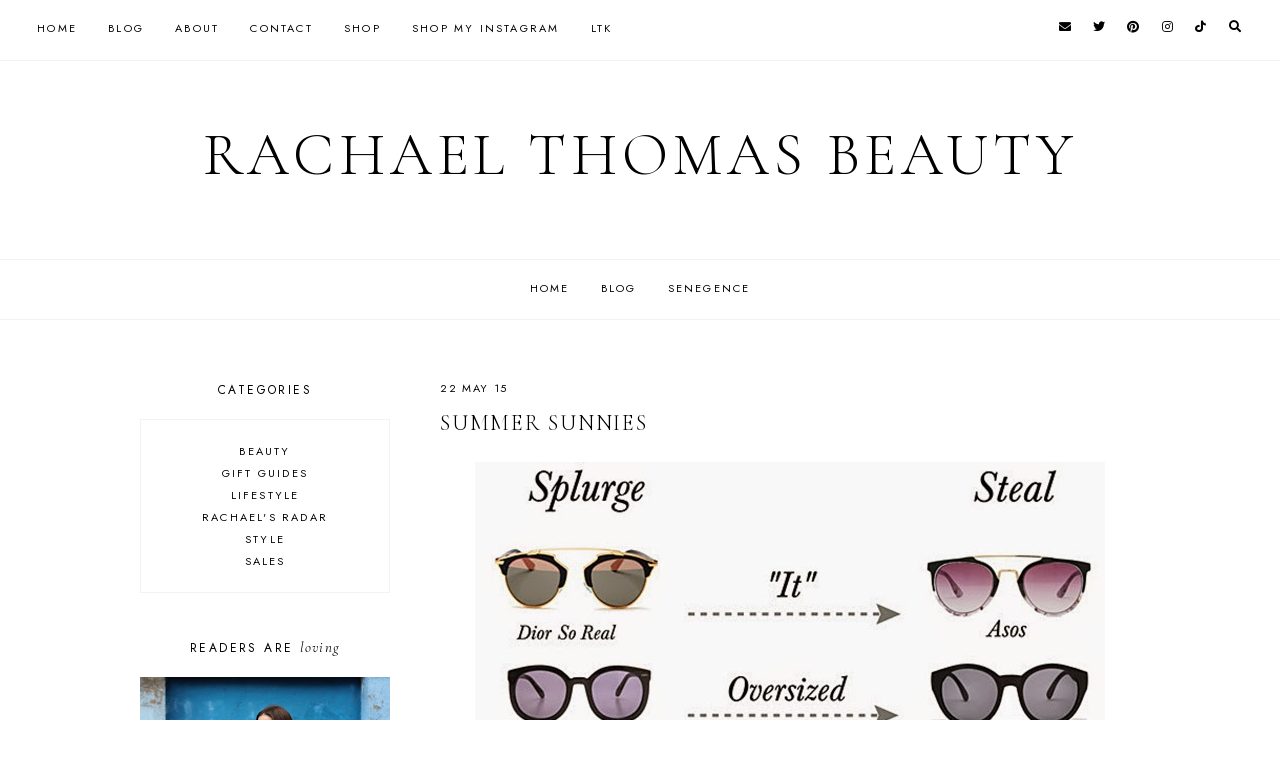

--- FILE ---
content_type: text/html; charset=UTF-8
request_url: https://www.rachaelthomasbeauty.com/2015/05/off-shoulder-top-and-flare-jeans.html
body_size: 33689
content:
<!DOCTYPE html>
<html class='v2' dir='ltr' lang='en' xmlns='http://www.w3.org/1999/xhtml' xmlns:b='http://www.google.com/2005/gml/b' xmlns:data='http://www.google.com/2005/gml/data' xmlns:expr='http://www.google.com/2005/gml/expr'>
<head>
<link href='https://www.blogger.com/static/v1/widgets/335934321-css_bundle_v2.css' rel='stylesheet' type='text/css'/>
<link href='//ajax.googleapis.com' rel='dns-prefetch'/>
<link href='//fonts.googleapis.com' rel='dns-prefetch'/>
<link href='//cdnjs.cloudflare.com' rel='dns-prefetch'/>
<!-- jQuery -->
<script src='https://ajax.googleapis.com/ajax/libs/jquery/1.12.2/jquery.min.js' type='text/javascript'></script>
<!-- Google Fonts -->
<link href='https://fonts.googleapis.com/css?family=Cormorant+Garamond:300,400,400italic,700,700italic|Jost:400,400italic,600,600italic' rel='stylesheet' type='text/css'/>
<!-- Font Awesome (ver 5.15.3) -->
<link crossorigin='anonymous' href='https://cdnjs.cloudflare.com/ajax/libs/font-awesome/5.15.3/css/all.min.css' integrity='sha512-iBBXm8fW90+nuLcSKlbmrPcLa0OT92xO1BIsZ+ywDWZCvqsWgccV3gFoRBv0z+8dLJgyAHIhR35VZc2oM/gI1w==' rel='stylesheet'/>
<!-- FitVids -->
<script crossorigin='anonymous' integrity='sha512-/2sZKAsHDmHNoevKR/xsUKe+Bpf692q4tHNQs9VWWz0ujJ9JBM67iFYbIEdfDV9I2BaodgT5MIg/FTUmUv3oyQ==' src='https://cdnjs.cloudflare.com/ajax/libs/fitvids/1.2.0/jquery.fitvids.min.js'></script>
<!-- Swiper Slider (ver 6.5.8) -->
<script crossorigin='anonymous' integrity='sha512-sAHYBRXSgMOV2axInO6rUzuKKM5SkItFLlLHQ8YjRD+FBwowtATOs4njP9oim3/MzyAGrB52SLDjpAOLcOT9TA==' src='https://cdnjs.cloudflare.com/ajax/libs/Swiper/6.5.8/swiper-bundle.min.js'></script>
<link crossorigin='anonymous' href='https://cdnjs.cloudflare.com/ajax/libs/Swiper/6.5.8/swiper-bundle.min.css' integrity='sha512-eeBbzvdY28BPYqEsAv4GU/Mv48zr7l0cI6yhWyqhgRoNG3sr+Q2Fr6751bA04Cw8SGUawtVZlugHm5H1GOU/TQ==' rel='stylesheet'/>
<meta content='IE=EmulateIE7' http-equiv='X-UA-Compatible'/>
<meta content='width=device-width,initial-scale=1.0' name='viewport'/>
<meta content='text/html; charset=UTF-8' http-equiv='Content-Type'/>
<meta content='blogger' name='generator'/>
<link href='https://www.rachaelthomasbeauty.com/favicon.ico' rel='icon' type='image/x-icon'/>
<link href='https://www.rachaelthomasbeauty.com/2015/05/off-shoulder-top-and-flare-jeans.html' rel='canonical'/>
<link rel="alternate" type="application/atom+xml" title="Rachael Thomas Beauty - Atom" href="https://www.rachaelthomasbeauty.com/feeds/posts/default" />
<link rel="alternate" type="application/rss+xml" title="Rachael Thomas Beauty - RSS" href="https://www.rachaelthomasbeauty.com/feeds/posts/default?alt=rss" />
<link rel="service.post" type="application/atom+xml" title="Rachael Thomas Beauty - Atom" href="https://www.blogger.com/feeds/4196091337680554110/posts/default" />

<link rel="alternate" type="application/atom+xml" title="Rachael Thomas Beauty - Atom" href="https://www.rachaelthomasbeauty.com/feeds/4396334984742196833/comments/default" />
<!--Can't find substitution for tag [blog.ieCssRetrofitLinks]-->
<link href='https://blogger.googleusercontent.com/img/b/R29vZ2xl/AVvXsEhjlTLCCz3Y_ZEhFI6i1C-Fgktod-YMFZcVpbzTtizP74o4sNLrPWAC8Ih5tTBUtCKvY0DSKWSDVe8wfMeU_LuR7Obbe67RYkTXQO8W24tWAqQ_Q4-ynYYt_tEAGN27zYq9jYkz3AFSz2w/s1600/off-shoulder-top9.jpg' rel='image_src'/>
<meta content='https://www.rachaelthomasbeauty.com/2015/05/off-shoulder-top-and-flare-jeans.html' property='og:url'/>
<meta content='Off-the-Shoulder Top and Flare Jeans ' property='og:title'/>
<meta content='simple and attainable makeup and beauty tips.' property='og:description'/>
<meta content='https://blogger.googleusercontent.com/img/b/R29vZ2xl/AVvXsEhjlTLCCz3Y_ZEhFI6i1C-Fgktod-YMFZcVpbzTtizP74o4sNLrPWAC8Ih5tTBUtCKvY0DSKWSDVe8wfMeU_LuR7Obbe67RYkTXQO8W24tWAqQ_Q4-ynYYt_tEAGN27zYq9jYkz3AFSz2w/w1200-h630-p-k-no-nu/off-shoulder-top9.jpg' property='og:image'/>
<title>Off-the-Shoulder Top and Flare Jeans  &#8212; Rachael Thomas Beauty</title>
<!-- Twitter Cards -->
<!-- post pages -->
<meta content='summary_large_image' name='twitter:card'/>
<meta content='' name='twitter:description'/>
<meta content='Off-the-Shoulder Top and Flare Jeans ' name='twitter:title'/>
<meta content='https://blogger.googleusercontent.com/img/b/R29vZ2xl/AVvXsEhjlTLCCz3Y_ZEhFI6i1C-Fgktod-YMFZcVpbzTtizP74o4sNLrPWAC8Ih5tTBUtCKvY0DSKWSDVe8wfMeU_LuR7Obbe67RYkTXQO8W24tWAqQ_Q4-ynYYt_tEAGN27zYq9jYkz3AFSz2w/s1600/off-shoulder-top9.jpg' name='twitter:image'/>
<script type='module'>//<![CDATA[
(function (jQuery) {
"use strict";
jQuery(document).ready(function () {
const swiper = new Swiper( '.swiper-container', {
autoplay: true,
loop: true,
speed: 900,
spaceBetween: 10,
effect: 'slide',
centeredSlides: true,
// Pagination.
pagination: {
  el: '.swiper-pagination',
  clickable: true,
},
// Arrows.
navigation: {
  nextEl: '.swiper-button-next',
  prevEl: '.swiper-button-prev',
},
// Responsive.
breakpoints: {
  640: { slidesPerView: 1.3, },
  970: { slidesPerView: 1.8, },
}
});
});
})(jQuery);
//]]></script>
<script>//<![CDATA[
// Post Slider
// Written by XOmisse for xomisse.com
// Do NOT remove credits
function postslider(json){var numPosts=json.feed.openSearch$totalResults.$t;var indexPosts=new Array();document.write('<div class="swiper-outer">');if(showarrows==true){document.write('<div class="swiper-button-prev"><span class="left-arrow"></span></div><div class="swiper-button-next"><span class="right-arrow"></span></div>')}document.write('<ul class="swiper-container"><div class="swiper-wrapper">');for(var i=0;i<numPosts;++i){indexPosts[i]=i}if(random_posts==!0){indexPosts.sort(function(){return 0.5-Math.random()})}if(numposts>numPosts){numposts=numPosts}for(i=0;i<numposts;++i){var entry=json.feed.entry[indexPosts[i]];var posttitle=entry.title.$t;for(var k=0;k<entry.link.length;k++){if(entry.link[k].rel=='alternate'){posturl=entry.link[k].href;break}}if("content"in entry){var postcontent=entry.content.$t}s=postcontent;a=s.indexOf("<img");b=s.indexOf("src=\"",a);c=s.indexOf("\"",b+5);d=s.substr(b+5,c-b-5);if((a!=-1)&&(b!=-1)&&(c!=-1)&&(d!="")){var thumburl=d}else var thumburl='https://3.bp.blogspot.com/-542AOxuoSCw/VfiLKUxzniI/AAAAAAAACLc/QkQHLufdbAY/s1600/1.jpg';var o=entry.published.$t;var p=o.substring(0,4);var q=o.substring(5,7);var r=o.substring(8,10);var t=new Array();t[1]="Jan";t[2]="Feb";t[3]="Mar";t[4]="Apr";t[5]="May";t[6]="Jun";t[7]="Jul";t[8]="Aug";t[9]="Sep";t[10]="Oct";t[11]="Nov";t[12]="Dec";var z=buttontext;document.write('<li class="swiper-slide">');document.write('<div class="slider-inside">');document.write('<div class="slider-image"><a href="'+posturl+'"><div class="slider-thumbnail" style="background:url('+thumburl+')"></div></a></div>');if(showpostcontent==true){document.write('<a href="'+posturl+'"><div class="slider-content"><div class="slider--content">');if(showpostdate==true){document.write('<div class="slider-date">'+r+' '+t[parseInt(q,10)]+' '+p+'</div>')}document.write('<div class="slider-title">'+posttitle+'</div>');var re=/<\S[^>]*>/g;postcontent=postcontent.replace(re,"");if(showpostsummary==!0){if(postcontent.length<numchars){document.write('<div class="slider-snippet">'+postcontent+'... </div>')}else{postcontent=postcontent.substring(0,numchars);var quoteEnd=postcontent.lastIndexOf(" ");postcontentl=postcontent.substring(0,quoteEnd);document.write('<div class="slider-snippet">'+postcontent+'... </div>')}}if(displaymore==true){document.write('<div class="slider-button"><span>'+z+'</span></div>')}document.write('<div class="slider-overlay"></div>');document.write('</div></div></a>')}document.write('</div>');document.write('</a></li>')}document.write('</div></ul>');if(showdots==true){document.write('<div class="swiper-pagination"></div>')}document.write('</div>')}
//]]></script>
<style id='page-skin-1' type='text/css'><!--
/** ~
* Name:           Rosamund
* Version:        3.0
* Last Update:    8 May 2021
* Designer:       Eve
* URLs:           https://soulmuse.design
*                 https://www.etsy.com/shop/soulmusedesign
* ~ **/
/* Variable definitions
=======================
<Group description="Sizing" selector="body">
<Variable name="container.width" description="Container Width" type="length" default="0" min="0" max="1260px"/>
<Variable name="content.width" description="Post Width" type="length" default="0" min="0" max="1260px"/>
<Variable name="item.content.width" description="Post Width (No Sidebar)" type="length" default="0" min="0" max="1260px"/>
<Variable name="archive.width" description="Home, Archive, Label and Search Width" type="length" default="0" min="0" max="1260px"/>
</Group>
<Group description="Page Text" selector="body">
<Variable name="body.font" description="Font" type="font" default="normal normal 16px Cormorant Garamond, serif"/>
<Variable name="body.text.color" description="Text Color" type="color" default="#000000"/>
</Group>
<Group description="Headings" selector="h1,h2,h3,h4">
<Variable name="h1.h2.font" description="H1 + H2 Font" type="font" default="300 normal 20px Cormorant Garamond, serif"/>
<Variable name="h1.font.size" description="H1 Font Size" type="length" default="0" min="0" max="60px"/>
<Variable name="h2.font.size" description="H2 Font Size" type="length" default="0" min="0" max="60px"/>
<Variable name="h3.h4.font" description="H3 + H4 Font" type="font" default="normal normal 15px Jost, sans-serif"/>
<Variable name="h3.font.size" description="H3 Font Size" type="length" default="0" min="0" max="60px"/>
<Variable name="h4.font.size" description="H4 Font Size" type="length" default="0" min="0" max="60px"/>
</Group>
<Group description="Backgrounds" selector=".body-fauxcolumns-outer">
<Variable name="body.background" description="Site Background" type="color" default="#ffffff"/>
<Variable name="header.background.color" description="Header Background" type="color" default="transparent"/>
<Variable name="content.background.color" description="Content Background" type="color" default="transparent"/>
<Variable name="content.background.padding" description="Content Padding (Top + Bottom)" type="length" default="0" min="0" max="100px"/>
<Variable name="post.background.color" description="Post Background" type="color" default="transparent"/>
<Variable name="post.background.padding" description="Post Padding (Top + Bottom)" type="length" default="0" min="0" max="100px"/>
<Variable name="widget.background.color" description="Sidebar Widget Background" type="color" default="transparent"/>
<Variable name="widget.background.padding" description="Sidebar Widget Padding (Top + Bottom)" type="length" default="0" min="0" max="60px"/>
</Group>
<Group description="Links" selector=".main-outer">
<Variable name="link.color" description="Link Color" type="color" default="#ac91a2"/>
<Variable name="link.hover.color" description="Hover Color" type="color" default="#000000"/>
<Variable name="post.link.color" description="Post Link Color" type="color" default="#000000"/>
<Variable name="post.link.color.hover" description="Post Link Color (Hover)" type="color" default="#000000"/>
<Variable name="post.link.background" description="Post Link Background Color" type="color" default="#e6dfe4"/>
</Group>
<Group description="Blog Title" selector=".header-widget h1">
<Variable name="header.image.size" description="Header Image Size" type="length" default="0" min="0" max="1290px"/>
<Variable name="header.font" description="Font" type="font" default="300 normal 60px Cormorant Garamond, serif"/>
<Variable name="header.font.size" description="Font Size (Mobile)" type="length" default="0" min="0" max="60px"/>
<Variable name="header.text.color" description="Title Color" type="color" default="#000000" />
</Group>
<Group description="Blog Description" selector=".header-widget p">
<Variable name="description.font" description="Font" type="font" default="normal normal 11px Jost, sans-serif"/>
<Variable name="description.text.color" description="Description Color" type="color" default="#000000"/>
</Group>
<Group description="Menu (Primary)" selector=".nav-primary">
<Variable name="nav1.font" description="Font" type="font" default="normal normal 11px Jost, sans-serif"/>
<Variable name="nav1.bg" description="Background Color" type="color" default="#ffffff"/>
<Variable name="nav1.border" description="Border Color" type="color" default="#f5f2f4"/>
<Variable name="nav1.color" description="Link Color" type="color" default="#000000"/>
<Variable name="nav1.color.hover" description="Link Color (Hover)" type="color" default="#000000"/>
<Variable name="nav1.dropdown.bg" description="Dropdown Background Color" type="color" default="#ffffff"/>
<Variable name="nav1.dropdown.border" description="Dropdown Border + Background (Hover)" type="color" default="#f5f2f4"/>
<Variable name="nav1.dropdown.color" description="Dropdown Link Color" type="color" default="#000000"/>
<Variable name="nav1.dropdown.color.hover" description="Dropdown Link Color (Hover)" type="color" default="#c9b8c3"/>
</Group>
<Group description="Menu (Secondary)" selector=".nav-secondary">
<Variable name="nav2.font" description="Font" type="font" default="normal normal 11px Jost, sans-serif"/>
<Variable name="nav2.bg" description="Background Color" type="color" default="#ffffff"/>
<Variable name="nav2.border" description="Border Color" type="color" default="#f5f2f4"/>
<Variable name="nav2.color" description="Link Color" type="color" default="#000000"/>
<Variable name="nav2.color.hover" description="Link Color (Hover)" type="color" default="#000000"/>
<Variable name="nav2.dropdown.bg" description="Dropdown Background Color" type="color" default="#ffffff"/>
<Variable name="nav2.dropdown.border" description="Dropdown Border + Background (Hover)" type="color" default="#f5f2f4"/>
<Variable name="nav2.dropdown.color" description="Dropdown Link Color" type="color" default="#000000"/>
<Variable name="nav2.dropdown.color.hover" description="Dropdown Link Color (Hover)" type="color" default="#c9b8c3"/>
</Group>
<Group description="Social Icons (Menu)" selector=".site-nav .social-icons">
<Variable name="nav.social.icons.size" description="Social Icons Size" type="length" default="0" min="0" max="30px"/>
<Variable name="nav.social.icons.color" description="Social Icons Color" type="color" default="#000000"/>
<Variable name="nav.social.icons.color.hover" description="Social Icons Color (Hover)" type="color" default="#c9b8c3"/>
</Group>
<Group description="Search Form (Menu)" selector=".nav-search">
<Variable name="search.form.overlay.background" description="Search Box Background Color" type="color" default="#ffffff"/>
</Group>
<Group description="Post Title" selector=".post-title,.archive-title,.comments h4">
<Variable name="post.title.font" description="Post Title Font" type="font" default="300 normal 22px Cormorant Garamond, serif"/>
<Variable name="post.title.font.size" description="Post Title Font Size (Grid)" type="length" default="0" min="0" max="30px"/>
<Variable name="post.title.color" description="Post Title Color" type="color" default="#000000"/>
<Variable name="post.title.link" description="Post Title Link Color" type="color" default="#000000"/>
<Variable name="post.title.link.hover" description="Post Title Link Color (Hover)" type="color" default="#000000"/>
</Group>
<Group description="Post Meta and Footer" selector=".post-meta,.post-footer">
<Variable name="post.meta.font" description="Meta and Footer Font" type="font" default="normal normal 11px Jost, sans-serif"/>
<Variable name="post.meta.color" description="Meta and Footer Color" type="color" default="#000000"/>
<Variable name="post.meta.link" description="Meta and Footer Link" type="color" default="#000000"/>
<Variable name="post.meta.link.hover" description="Meta and Footer Link (Hover)" type="color" default="#c9b8c3"/>
<Variable name="post.footer.border" description="Post Footer Border" type="color" default="#f5f2f4"/>
<Variable name="post.share.icon.size" description="Post Share Icon Size" type="length" default="0" min="0" max="25px"/>
</Group>
<Group description="Blockquote" selector="blockquote">
<Variable name="blockquote.color" description="Blockquote Text Color" type="color" default="#000000"/>
<Variable name="blockquote.background" description="Blockquote Background Color" type="color" default="#f5f2f4"/>
<Variable name="list.number.color" description="Numbered List: Number Color" type="color" default="#c9b8c3"/>
<Variable name="list.bullet.color" description="Bulleted List: Bullet Color" type="color" default="#c9b8c3"/>
</Group>
<Group description="Buttons" selector="button">
<Variable name="button.font" description="Buttons Font" type="font" default="normal normal 11px Cormorant Garamond, serif"/>
<Variable name="button.color" description="Buttons Link Color" type="color" default="#000000"/>
<Variable name="button.color.hover" description="Buttons Link Color (Hover)" type="color" default="#c9b8c3"/>
<Variable name="button.bg" description="Buttons Link Background Color" type="color" default="#f5f2f4"/>
<Variable name="button.bg.hover" description="Buttons Link Background Color (Hover)" type="color" default="#f5f2f4"/>
</Group>
<Group description="Related Posts" selector=".related-posts">
<Variable name="related.post.title.font" description="Related Post Titles Font" type="font" default="300 normal 12px Cormorant Garamond, serif"/>
<Variable name="related.post.title.color" description="Related Post Titles Color" type="color" default="#000000"/>
<Variable name="related.post.title.background" description="Related Post Titles Background (Hover)" type="color" default="#ffffff"/>
</Group>
<Group description="Comments" selector=".comments">
<Variable name="comment.author.font" description="Comment Author Name Font" type="font" default="bold normal 15px Jost, sans-serif"/>
<Variable name="comment.author.color" description="Comment Author Name Color" type="color" default="#000000"/>
<Variable name="comment.meta.font" description="Comment Meta Font" type="font" default="normal normal 11px Jost, sans-serif"/>
<Variable name="comment.meta.color" description="Comment Meta Color" type="color" default="#000000"/>
<Variable name="comment.meta.color.hover" description="Comment Meta Color (Hover)" type="color" default="#000000"/>
</Group>
<Group description="Post Pagination" selector=".post-pagination">
<Variable name="post.pagination.font" description="Post Pagination Font" type="font" default="300 normal 15px Cormorant Garamond, serif"/>
<Variable name="post.pagination.color" description="Post Pagination Color" type="color" default="#000000"/>
<Variable name="post.pagination.color.hover" description="Post Pagination Color (Hover)" type="color" default="#c9b8c3"/>
<Variable name="post.pagination.small.font" description="Prev/Next Font" type="font" default="normal normal 11px Jost, sans-serif"/>
<Variable name="post.pagination.small.color" description="Prev/Next Color" type="color" default="#000000"/>
</Group>
<Group description="Widget Titles" selector="h3.title">
<Variable name="widget.title.font" description="Widget Titles Font" type="font" default="normal normal 12px Jost, sans-serif"/>
<Variable name="widget.title.color" description="Widget Titles Color" type="color" default="#000000"/>
</Group>
<Group description="Widget Titles (Homepage)" selector=".homepage-container h3.title">
<Variable name="home.widget.title.font" description="Widget Titles Font" type="font" default="normal normal 16px Jost, sans-serif"/>
<Variable name="home.widget.title.color" description="Widget Titles Color" type="color" default="#000000"/>
</Group>
<Group description="Profile" selector=".profile-wrapper">
<Variable name="profile.width" description="Profile Width" type="length" default="0" min="0" max="1290px"/>
<Variable name="profile.color" description="Profile Text Color" type="color" default="#000000"/>
<Variable name="profile.background" description="Profile Background Color" type="color" default="#f5f2f4"/>
<Variable name="profile.padding" description="Profile Padding" type="length" default="0" min="0" max="120px"/>
<Variable name="profile.button.font" description="Profile Button Font" type="font" default="normal normal 10px Jost, sans-serif"/>
<Variable name="profile.button.color" description="Profile Button Color" type="color" default="#000000"/>
<Variable name="profile.button.color.hover" description="Profile Button Color (Hover)" type="color" default="#c9b8c3"/>
<Variable name="profile.button.background" description="Profile Button Background Color" type="color" default="#e6dfe4"/>
<Variable name="profile.button.background.hover" description="Profile Button Background Color (Hover)" type="color" default="#e6dfe4"/>
</Group>
<Group description="Social Icons" selector=".social-icons">
<Variable name="social.icons.size" description="Social Icons Size" type="length" default="0" min="0" max="25px"/>
<Variable name="social.icons.color" description="Social Icons Color" type="color" default="#000000"/>
<Variable name="social.icons.color.hover" description="Social Icons Color (Hover)" type="color" default="#c9b8c3"/>
</Group>
<Group description="Popular Posts, Featured Post" selector=".popular-posts,.featured-post">
<Variable name="popular.featured.font" description="Popular and Featured Title Font" type="font" default="300 normal 14px Cormorant Garamond, serif"/>
<Variable name="popular.featured.color" description="Popular and Featured Title Color" type="color" default="#000000"/>
<Variable name="popular.featured.color.hover" description="Popular and Featured Title Color (Hover)" type="color" default="#000000"/>
<Variable name="popular.featured.border" description="Popular and Featured Title Border" type="color" default="#f5f2f4"/>
<Variable name="popular.featured.background" description="Popular and Featured Title Background Color" type="color" default="#ffffff"/>
<Variable name="popular.featured.background.hover" description="Popular and Featured Title Background Color (Hover)" type="color" default="#f5f2f4"/>
</Group>
<Group description="Search Form" selector=".search-form">
<Variable name="search.input.font" description="Search Input Font" type="font" default="300 normal 11px Cormorant Garamond, serif"/>
<Variable name="search.input.color" description="Search Input Color" type="color" default="#000000"/>
<Variable name="search.input.background" description="Search Input Background Color" type="color" default="#ffffff"/>
<Variable name="search.input.border" description="Search Input Border" type="color" default="#f5f2f4"/>
<Variable name="search.submit.font" description="Search Submit Font" type="font" default="300 normal 11px Cormorant Garamond, serif"/>
<Variable name="search.submit.color" description="Search Submit Color" type="color" default="#000000"/>
<Variable name="search.submit.color.hover" description="Search Submit Color (Hover)" type="color" default="#c9b8c3"/>
<Variable name="search.submit.background" description="Search Submit Background Color" type="color" default="#f5f2f4"/>
<Variable name="search.submit.background.hover" description="Search Submit Background Color (Hover)" type="color" default="#f5f2f4"/>
</Group>
<Group description="Contact Form" selector=".contact-form">
<Variable name="contact.input.font" description="Contact Input Font" type="font" default="300 normal 11px Cormorant Garamond, serif"/>
<Variable name="contact.input.color" description="Contact Input Color" type="color" default="#000000"/>
<Variable name="contact.input.background" description="Contact Input Background Color" type="color" default="#ffffff"/>
<Variable name="contact.input.border" description="Contact Input Border" type="color" default="#f5f2f4"/>
<Variable name="contact.submit.font" description="Contact Button Font" type="font" default="300 normal 11px Cormorant Garamond, serif"/>
<Variable name="contact.submit.color" description="Contact Button Color" type="color" default="#000000"/>
<Variable name="contact.submit.color.hover" description="Contact Button Color (Hover)" type="color" default="#c9b8c3"/>
<Variable name="contact.submit.background" description="Contact Button Background Color" type="color" default="#f5f2f4"/>
<Variable name="contact.submit.background.hover" description="Contact Button Background Color (Hover)" type="color" default="#f5f2f4"/>
</Group>
<Group description="Labels" selector=".Label ul">
<Variable name="labels.font" description="Labels Font" type="font" default="normal normal 11px Jost, sans-serif"/>
<Variable name="labels.color" description="Labels Link Color" type="color" default="#000000"/>
<Variable name="labels.color.hover" description="Labels Link Color (Hover)" type="color" default="#ac91a2"/>
<Variable name="labels.border" description="Labels Border" type="color" default="#f5f2f4"/>
</Group>
<Group description="Archives" selector=".BlogArchive ul">
<Variable name="archives.font" description="Archives Font" type="font" default="normal normal 11px Jost, sans-serif"/>
<Variable name="archives.color" description="Archives Link Color" type="color" default="#000000"/>
<Variable name="archives.color.hover" description="Archives Link Color (Hover)" type="color" default="#ac91a2"/>
<Variable name="archives.count.color" description="Archives Post Count Color" type="color" default="#999999"/>
<Variable name="archives.border" description="Archives Border" type="color" default="#f5f2f4"/>
</Group>
<Group description="Newsletter" selector="#mc_embed_signup">
<Variable name="newsletter.width" description="Newsletter Width" type="length" default="0" min="0" max="1290px"/>
<Variable name="newsletter.color" description="Newsletter Text Color" type="color" default="#000000"/>
<Variable name="newsletter.background" description="Newsletter Background Color" type="color" default="#f5f2f4"/>
<Variable name="newsletter.padding" description="Newsletter Padding" type="length" default="0" min="0" max="120px"/>
<Variable name="newsletter.input.font" description="Newsletter Input Font" type="font" default="300 normal 11px Cormorant Garamond, serif"/>
<Variable name="newsletter.input.color" description="Newsletter Input Color" type="color" default="#000000"/>
<Variable name="newsletter.input.border" description="Newsletter Border Color" type="color" default="#ffffff"/>
<Variable name="newsletter.input.background" description="Newsletter Input Background Color" type="color" default="#ffffff"/>
<Variable name="newsletter.button.font" description="Newsletter Button Font" type="font" default="300 normal 11px Cormorant Garamond, serif"/>
<Variable name="newsletter.button.color" description="Newsletter Button Color" type="color" default="#000000"/>
<Variable name="newsletter.button.color.hover" description="Newsletter Button Color (Hover)" type="color" default="#c9b8c3"/>
<Variable name="newsletter.button.background" description="Newsletter Button Background Color" type="color" default="#ffffff"/>
<Variable name="newsletter.button.background.hover" description="Newsletter Button Background Color (Hover)" type="color" default="#ffffff"/>
</Group>
<Group description="Newsletter (Sidebar, Footer Grid)" selector="#mc_embed_signup">
<Variable name="tiny.newsletter.input.font" description="Newsletter Input Font" type="font" default="300 normal 11px Cormorant Garamond, serif"/>
<Variable name="tiny.newsletter.input.color" description="Newsletter Input Color" type="color" default="#000000"/>
<Variable name="tiny.newsletter.input.border" description="Newsletter Border Color" type="color" default="#f5f2f4"/>
<Variable name="tiny.newsletter.input.background" description="Newsletter Input Background Color" type="color" default="#ffffff"/>
<Variable name="tiny.newsletter.button.font" description="Newsletter Button Font" type="font" default="300 normal 11px Cormorant Garamond, serif"/>
<Variable name="tiny.newsletter.button.color" description="Newsletter Button Color" type="color" default="#000000"/>
<Variable name="tiny.newsletter.button.color.hover" description="Newsletter Button Color (Hover)" type="color" default="#c9b8c3"/>
<Variable name="tiny.newsletter.button.background" description="Newsletter Button Background Color" type="color" default="#f5f2f4"/>
<Variable name="tiny.newsletter.button.background.hover" description="Newsletter Button Background Color (Hover)" type="color" default="#f5f2f4"/>
</Group>
<Group description="Featured Box" selector=".featured-box">
<Variable name="featured.box.title.font" description="Featured Box Title Font" type="font" default="normal normal 15px Jost, sans-serif"/>
<Variable name="featured.box.title.color" description="Featured Box Title Color" type="color" default="#000000"/>
<Variable name="featured.box.caption.font" description="Featured Box Caption Font" type="font" default="normal normal 15px Cormorant Garamond, serif"/>
<Variable name="featured.box.caption.color" description="Featured Box Caption Color" type="color" default="#000000"/>
<Variable name="featured.box.background" description="Featured Box Text Background" type="color" default="#ffffff"/>
</Group>
<Group description="Slider" selector=".slider-container">
<Variable name="slider.title.font" description="Slider Title Font" type="font" default="300 normal 20px Cormorant Garamond, serif"/>
<Variable name="slider.overlay" description="Slider Text Background Color" type="color" default="#ffffff" />
<Variable name="slider.title.color" description="Slider Title Color" type="color" default="#000000" />
<Variable name="slider.date.font" description="Slider Date Font" type="font" default="normal normal 11px Jost, sans-serif"/>
<Variable name="slider.date.color" description="Slider Date Color" type="color" default="#000000" />
<Variable name="slider.snippet.font.size" description="Slider Snippet Font Size" type="length" default="0" min="0" max="30px"/>
<Variable name="slider.snippet.color" description="Slider Snippet Color" type="color" default="#000000" />
<Variable name="slider.arrows.color" description="Slider Arrows Color" type="color" default="#000000" />
<Variable name="slider.dots.color" description="Slider Dots Color" type="color" default="#e6dfe4" />
</Group>
<Group description="YouTube" selector=".youtube-wrapper">
<Variable name="youtube.width" description="YouTube Width" type="length" default="0" min="0" max="1290px"/>
<Variable name="youtube.color" description="YouTube Text Color" type="color" default="#000000"/>
<Variable name="youtube.background" description="YouTube Background Color" type="color" default="#f5f2f4"/>
<Variable name="youtube.padding" description="YouTube Padding" type="length" default="0" min="0" max="120px"/>
<Variable name="youtube.icon.color" description="YouTube Icon Color" type="color" default="#f5f2f4"/>
<Variable name="youtube.overlay" description="YouTube Background Color (Hover)" type="color" default="#ffffff"/>
</Group>
<Group description="Pinterest" selector=".pinterest">
<Variable name="pinterest.icon.color" description="Pinterest Icon Color" type="color" default="#f5f2f4"/>
<Variable name="pinterest.overlay" description="Pinterest Background Color (Hover)" type="color" default="#ffffff"/>
</Group>
<Group description="Site Footer" selector=".site-footer">
<Variable name="site.footer.font" description="Site Footer Font" type="font" default="normal normal 11px Jost, sans-serif"/>
<Variable name="site.footer.bg" description="Site Footer Background Color" type="color" default="#ffffff"/>
<Variable name="site.footer.color" description="Site Footer Color" type="color" default="#000000"/>
<Variable name="site.footer.link" description="Site Footer Links" type="color" default="#000000"/>
<Variable name="site.footer.link.hover" description="Site Footer Links (Hover)" type="color" default="#ac91a2"/>
</Group>
<Group description="Instagram Page" selector=".instagram-menu">
<Variable name="instagram.menu.font" description="Instagram Menu Font" type="font" default="normal normal 11px Jost, sans-serif"/>
<Variable name="instagram.menu.color" description="Instagram Menu Color" type="color" default="#000000"/>
<Variable name="instagram.menu.color.hover" description="Instagram Menu Color (Hover)" type="color" default="#000000"/>
<Variable name="instagram.menu.bg" description="Instagram Menu Background Color" type="color" default="#ffffff"/>
<Variable name="instagram.menu.bg.hover" description="Instagram Menu Background Color (Hover)" type="color" default="#e6dfe4"/>
</Group>
<Group description="Selection and Scrollbar" selector="body">
<Variable name="selection.color" description="Selection Color" type="color" default="#000000"/>
<Variable name="selection.background" description="Selection Background Color" type="color" default="#f5f2f4"/>
<Variable name="scrollbar.background" description="Scrollbar Background Color" type="color" default="#ffffff"/>
<Variable name="scrollbar.thumb.color" description="Scrollbar Thumb Color" type="color" default="#f5f2f4"/>
</Group>
<Group description="Back To Top Arrow" selector=".back-to-top i">
<Variable name="back.to.top.color" description="Arrow Color" type="color" default="#000000"/>
<Variable name="back.to.top.color.hover" description="Arrow Color (Hover)" type="color" default="#c9b8c3"/>
<Variable name="back.to.top.background" description="Arrow Background Color" type="color" default="#e6dfe4"/>
<Variable name="back.to.top.background.hover" description="Arrow Background Color (Hover)" type="color" default="#e6dfe4"/>
</Group>
<Variable name="startSide" description="Side where text starts in blog language" type="automatic" default="left"/>
<Variable name="endSide" description="Side where text ends in blog language" type="automatic" default="right"/>
*/
/** ~
* ~ NORMALIZE
* ~ **/
/*! normalize.css v3.0.1 | MIT License | git.io/normalize */
html{font-family:sans-serif;-ms-text-size-adjust:100%;-webkit-text-size-adjust:100%}body{margin:0}article,aside,details,figcaption,figure,footer,header,hgroup,main,nav,section,summary{display:block}audio,canvas,progress,video{display:inline-block;vertical-align:baseline}audio:not([controls]){display:none;height:0}[hidden],template{display:none}a{background:transparent}a:active,a:hover{outline:0}abbr[title]{border-bottom:1px dotted}b,strong{font-weight:bold}dfn{font-style:italic}h1{font-size:2em;margin:.67em 0}mark{background:#ff0;color:#000}small{font-size:80%}sub,sup{font-size:75%;line-height:0;position:relative;vertical-align:baseline}sup{top:-0.5em}sub{bottom:-0.25em}img{border:0}svg:not(:root){overflow:hidden}figure{margin:1em 40px}hr{-moz-box-sizing:content-box;box-sizing:content-box;height:0}pre{overflow:auto}code,kbd,pre,samp{font-family:monospace,monospace;font-size:1em}button,input,optgroup,select,textarea{color:inherit;font:inherit;margin:0}button{overflow:visible}button,select{text-transform:none}button,html input[type="button"],input[type="reset"],input[type="submit"]{-webkit-appearance:button;cursor:pointer}button[disabled],html input[disabled]{cursor:default}button::-moz-focus-inner,input::-moz-focus-inner{border:0;padding:0}input{line-height:normal}input[type="checkbox"],input[type="radio"]{box-sizing:border-box;padding:0}input[type="number"]::-webkit-inner-spin-button,input[type="number"]::-webkit-outer-spin-button{height:auto}input[type="search"]{-webkit-appearance:textfield;-moz-box-sizing:content-box;-webkit-box-sizing:content-box;box-sizing:content-box}input[type="search"]::-webkit-search-cancel-button,input[type="search"]::-webkit-search-decoration{-webkit-appearance:none}fieldset{border:1px solid #c0c0c0;margin:0 2px;padding:.35em .625em .75em}legend{border:0;padding:0}textarea{overflow:auto}optgroup{font-weight:bold}table{border-collapse:collapse;border-spacing:0}td,th{padding:0}.section{margin:0;}
/** ~
* ~ GENERAL
* ~ **/
.site-wrapper {
word-wrap: break-word;
}
body {
font: normal normal 16px Cormorant Garamond, serif;
color: #000000;
background-color: #ffffff;
letter-spacing: 0.3px;
margin: 0;
overflow-x: hidden;
}
a:link, a:visited, h3.title a:focus, h3.title a:hover {
color: #ac91a2;
text-decoration: none;
}
a:focus, a:hover, h3.title a, h3.title a:visited {
color: #000000;
text-decoration: none;
}
.post-body a, .post-body a:visited {
color: #000000;
box-shadow: inset 0 -0.55em #e6dfe4;
}
.post-body a:focus, .post-body a:hover {
color: #000000;
box-shadow: inset 0 -1.1em #e6dfe4;
}
a.post-image-link {
box-shadow: none !important;
}
blockquote {
color: #000000;
background-color: #f5f2f4;
margin: 24px 0 !important;
padding: 20px !important;
}
.post-body ol {
list-style: none;
counter-reset: my-awesome-counter;
padding: 0 0 24px 24px;
margin: 0 !important;
}
.post-body ol > li {
counter-increment: my-awesome-counter;
}
.post-body ol > li::before {
content: counter(my-awesome-counter);
color: #c9b8c3;
font: 600 normal 14px Jost, sans-serif;
margin-right: 10px;
}
.post-body ul {
list-style: none;
line-height: 1.7 !important;
padding: 0 0 24px 24px !important;
margin: 0 !important;
}
.post-body ul li::before {
content: '';
width: 7px;
height: 7px;
display: inline-block;
background-color: #c9b8c3;
border-radius: 50%;
margin-right: 10px;
vertical-align: middle;
top: -1px;
position: relative;
}
::-moz-selection {
color: #000000;
background: #f5f2f4;
}
::selection {
color: #000000;
background: #f5f2f4;
}
::-webkit-scrollbar {
width: 13px;
}
::-webkit-scrollbar-track {
background: #ffffff;
}
::-webkit-scrollbar-thumb, ::-webkit-scrollbar-thumb:hover, ::-webkit-scrollbar-thumb:window-inactive {
background: #f5f2f4;
}
*, *:after, *:before {
-webkit-box-sizing: border-box;
-moz-box-sizing: border-box;
box-sizing: border-box;
}
a, img, span, button, input[type="submit"], .back-to-top i, .related-post a::after, .related-post-title, .youtube-video a::before, .pinterest-item a::before, .pinterest-item a::after {
-webkit-transition: all 0.4s ease;
-moz-transition: all 0.4s ease;
-ms-transition: all 0.4s ease;
-o-transition: all 0.4s ease;
transition: all 0.4s ease;
}
p {
margin: 0 0 1.4em;
}
img {
max-width: 100%;
height: auto;
vertical-align: top;
}
.post-body img {
margin: 0 0 1.4em;
}
.post-body a {
padding: 0 !important;
}
.separator, .separator > a {
margin: 0 !important;
}
.post-body a[style*="float: left"] img {
padding: 0 20px 0 0 !important;
}
.post-body a[style*="float: right"] img {
padding: 0 0 0 20px !important;
}
strong, b {
font-weight: bold;
}
em, i {
font-style: italic;
}
:focus {
outline: 0;
}
/** ~
* ~ HEADINGS
* ~ **/
h1, h2, h3, h4 {
margin: 0 0 1.2em;
}
h1, h2 {
font: 300 normal 20px Cormorant Garamond, serif;
letter-spacing: .02em;
}
h1 {
font-size: 22px;
}
h2 {
font-size: 19px;
}
h2, h3, h4 {
text-transform: uppercase;
letter-spacing: .15em;
}
h3, h4 {
font: normal normal 15px Jost, sans-serif;
}
h3 {
font-size: 15px;
}
h4 {
font-size: 12px;
}
/** ~
* ~ SITE HEADER
* ~ **/
.site-header {
padding: 4em 0;
text-align: center;
background-color: transparent;
}
.site-header img {
max-width: 500px;
width: 90%;
}
.header-widget h1 {
font: 300 normal 60px Cormorant Garamond, serif;
text-transform: uppercase;
letter-spacing: .08em;
line-height: 1;
margin: 0 !important;
}
.header-widget h1, .header-widget h1 a, .header-widget h1 a:visited, .header-widget h1 a:focus, .header-widget h1 a:hover {
color: #000000;
}
.header-widget p {
font: normal normal 11px Jost, sans-serif;
color: #000000;
text-transform: uppercase;
letter-spacing: .2em;
line-height: 1;
margin: 10px 0 0;
}
@media screen and (max-width: 970px) {
.header-widget h1 {
font-size: 36px;
}
}
/** ~
* ~ SITE NAVIGATION
* ~ **/
/* Menu (Before Header) */
.nav-primary {
font: normal normal 11px Jost, sans-serif;
background-color: #ffffff;
border-bottom: 1px solid #f5f2f4;
}
.nav-primary a, .nav-primary a:visited {
color: #000000;
}
.nav-primary a:focus, .nav-primary a:hover {
color: #000000;
}
/* Menu (After Header) */
.nav-secondary {
font: normal normal 11px Jost, sans-serif;
background-color: #ffffff;
border-top: 1px solid #f5f2f4;
border-bottom: 1px solid #f5f2f4;
margin: 0 0 60px;
}
.nav-secondary a, .nav-secondary a:visited {
color: #000000;
}
.nav-secondary a:focus, .nav-secondary a:hover {
color: #000000;
}
/* All Menus */
.nav-primary.no-items, .nav-secondary.no-items {
display: none !important;
}
#nav-primary, #nav-secondary {
z-index: 20;
}
.site-nav {
width: 100%;
text-transform: uppercase;
letter-spacing: .2em;
padding: 0 2.2em;
}
.site-nav .widget {
line-height: 1.2;
}
.site-nav ul {
padding: 0;
list-style: none;
}
.site-nav li {
display: inline-block;
position: relative;
margin: 0;
padding: 0;
}
.site-nav li > a {
display: block;
padding: 22px 13px;
font-weight: inherit !important;
}
.site-nav .social-icons {
font-size: 12px;
}
.site-nav .social-icons a, .site-nav .social-icons a:visited {
color: #000000;
}
.site-nav .social-icons a:focus, .site-nav .social-icons a:hover {
color: #c9b8c3;
}
.nav-primary .social-icons a {
margin: 0 0 0 14px;
}
.site-nav .menu-container li ul {
display: none;
text-align: left;
z-index: 7;
padding: 1em 0;
}
.site-nav .menu-container li ul li ul {
display: none;
top: -1px;
text-align: left;
z-index: 7;
padding: 1em 0;
}
.site-nav li.child-item {
display: block;
margin: 0;
line-height: normal;
}
.site-nav li.child-item a {
display: block;
padding: .7em 2em;
}
/* Primary menu dropdown colors */
.nav-primary .level-two, .nav-primary .level-three {
background-color: #ffffff;
border: 1px solid #f5f2f4;
}
.nav-primary .level-two a, .nav-primary .level-two a:visited, .nav-primary .level-three a, .nav-primary .level-three a:visited {
color: #000000;
}
.nav-primary .level-two a:focus, .nav-primary .level-two a:hover, .nav-primary .level-three a:focus, .nav-primary .level-three a:hover {
color: #c9b8c3;
}
/* Secondary menu dropdown colors */
.nav-secondary .level-two, .nav-secondary .level-three {
background-color: #ffffff;
border: 1px solid #f5f2f4;
}
.nav-secondary .level-two a, .nav-secondary .level-two a:visited, .nav-secondary .level-three a, .nav-secondary .level-three a:visited {
color: #000000;
}
.nav-secondary .level-two a:focus, .nav-secondary .level-two a:hover, .nav-secondary .level-three a:focus, .nav-secondary .level-three a:hover {
color: #c9b8c3;
}
@media screen and (min-width: 971px) {
.menu-toggle, .site-nav .fa-angle-down {
display: none !important;
}
#nav-primary, #nav-secondary {
visibility: hidden;
z-index: 20;
}
.site-nav {
height: 61px;
}
#nav-primary {
top: 0;
left: 0;
display: block;
position: -webkit-sticky;
position: sticky;
text-align: left;
}
.nav-primary .LinkList {
float: left;
}
.nav-primary .social-icons {
float: right;
padding: 20px 0;
margin: 0 13px 0 0;
}
.nav-primary .widget, .menu-outer {
display: block !important;
}
.nav-secondary {
text-align: center;
}
.nav-secondary .widget {
display: inline-block !important;
vertical-align: middle;
}
.nav-secondary .social-icons {
margin: 0 12px;
}
.nav-secondary .social-icons a {
margin: 0 7px;
}
.site-nav li.parent:hover .level-two, .site-nav .child-item.sharewidth:hover .level-three {
display: block;
}
.site-nav .menu-container li ul, .site-nav .menu-container li ul li ul {
position: absolute;
width: 220px;
margin: 0 0 0 -10px;
}
.site-nav .menu-container li ul li ul {
left: 220px;
margin: -1em 0 0 -2px;
}
.site-nav .menu-container > li.sharewidth > a:after, .site-nav .level-two > li.sharewidth > a:after {
font-family: 'Font Awesome 5 Free' !important;
font-weight: 900;
margin: 0 0 0 6px;
line-height: 0;
}
.site-nav .menu-container > li.sharewidth > a:after {
content: '\f107';
}
.site-nav .level-two > li.sharewidth > a:after {
content: '\f105';
}
}
@media screen and (max-width: 970px) {
.combine-menus #nav-secondary, .menu-outer {
display: none;
}
#nav-secondary {
position: relative;
}
.site-nav .HTML {
position: unset !important;
}
.site-nav .social-icons {
position: absolute;
top: 0;
right: 5%;
height: 61px;
line-height: 61px;
z-index: 99;
}
.nav-secondary .social-icons a {
margin-left: 14px;
}
.site-nav li {
display: block;
}
.site-nav li > a {
padding: 1.2em 0;
}
.site-nav li.sharewidth > a {
width: 80%;
}
.site-nav .menu-container li ul {
display: none;
width: 100%;
margin: 0;
}
.site-nav .menu-container li ul li ul {
width: calc(100% - 4em);
margin: .5em 2em;
}
.site-nav .menu-container > li:last-of-type {
margin: 0 0 1.2em;
}
.site-nav .fa-angle-down {
position: absolute;
top: 0;
right: 0;
width: 50px;
text-align: right;
cursor: pointer;
padding: .8em 0;
font-size: 15px;
}
.site-nav .level-two .fa-angle-down {
right: 1.7em;
padding: .5em 0;
}
}
.menu-toggle {
left: 0;
width: 30px;
height: 20px;
position: relative;
margin: 20px 0;
padding: 0 !important;
border: 0 !important;
background-color: transparent !important;
-webkit-transform: rotate(0deg);
-moz-transform: rotate(0deg);
-o-transform: rotate(0deg);
transform: rotate(0deg);
-webkit-transition: .5s ease-in-out;
-moz-transition: .5s ease-in-out;
-o-transition: .5s ease-in-out;
transition: .5s ease-in-out;
cursor: pointer;
}
.menu-toggle span {
display: block;
position: absolute;
height: 1px;
width: 100%;
border-radius: 0;
opacity: 1;
left: 0;
-webkit-transform: rotate(0deg);
-moz-transform: rotate(0deg);
-o-transform: rotate(0deg);
transform: rotate(0deg);
-webkit-transition: .25s ease-in-out;
-moz-transition: .25s ease-in-out;
-o-transition: .25s ease-in-out;
transition: .25s ease-in-out;
}
.nav-primary .menu-toggle span {
background-color: #000000;
}
.nav-secondary .menu-toggle span {
background-color: #000000;
}
.menu-toggle span:nth-child(1) {
top: 0;
}
.menu-toggle span:nth-child(2), .menu-toggle span:nth-child(3) {
top: 8px;
}
.menu-toggle span:nth-child(4) {
top: 16px;
}
.menu-toggle.is-open span:nth-child(1) {
top: 8px;
width: 0%;
left: 50%;
}
.menu-toggle.is-open span:nth-child(2) {
-webkit-transform: rotate(45deg);
-moz-transform: rotate(45deg);
-o-transform: rotate(45deg);
transform: rotate(45deg);
}
.menu-toggle.is-open span:nth-child(3) {
-webkit-transform: rotate(-45deg);
-moz-transform: rotate(-45deg);
-o-transform: rotate(-45deg);
transform: rotate(-45deg);
}
.menu-toggle.is-open span:nth-child(4) {
top: 8px;
width: 0%;
left: 50%;
}
.search-open, .search-close {
cursor: pointer;
}
/** ~
* ~ SIZING
* ~ **/
.container {
background-color: transparent;
padding: 0px 0;
}
.container-inner {
max-width: 1000px;
width: 88%;
margin: 0 auto;
}
.home-view .container-inner, .search-view .container-inner, .label-view .container-inner, .archive-view .container-inner {
max-width: 1000px;
}
.no-sidebar.blog-view .container-inner, .no-sidebar.item-view .container-inner {
max-width: 600px;
}
@media screen and (min-width: 768px) {
.content {
width: 70%;
float: right;
}
.sidebar {
width: 25%;
float: left;
}
}
@media screen and (max-width: 767px) {
.sidebar {
max-width: 300px;
width: 100%;
margin: 0 auto;
}
}
.no-sidebar .content {
width: 100%;
float: none !important;
}
/** ~
* ~ ARTICLES
* ~ **/
.post {
background-color: transparent;
padding: 0px;
margin: 0 0 60px;
}
.post-header {
margin: 0 0 25px;
}
.post-title, .archive-title {
font: 300 normal 22px Cormorant Garamond, serif;
color: #000000;
text-transform: uppercase;
letter-spacing: .08em;
}
.post-title a, .post-title a:visited {
color: #000000;
}
.post-title a:focus, .post-title a:hover {
color: #000000;
}
.archive-title {
text-align: center;
margin: 0 0 35px;
}
.grid-view .post-title {
font-size: 14px;
}
.post-meta {
font: normal normal 11px Jost, sans-serif;
color: #000000;
text-transform: uppercase;
letter-spacing: .15em;
}
.post-meta a, .post-meta a:visited {
color: #000000;
}
.post-meta a:focus, .post-meta a:hover {
color: #c9b8c3;
}
.post-header .post-meta {
margin: 0 0 14px;
}
.post-header .post-location {
margin: 0 0 0 10px;
}
.post-footer {
width: 100%;
text-align: center;
border-top: 1px solid #f5f2f4;
border-bottom: 1px solid #f5f2f4;
margin: 30px 0 0;
}
@media screen and (min-width: 601px) {
.post-footer {
display: table;
}
.post-footer .post-labels, .post-footer .post-share, .post-footer .post-comments {
width: 33.33%;
display: table-cell;
vertical-align: middle;
padding: 15px 0;
}
.post-footer .post-share {
border-left: 1px solid #f5f2f4;
border-right: 1px solid #f5f2f4;
padding: 0 10px;
margin: 0 10px;
}
}
@media screen and (max-width: 600px) {
.post-footer .post-labels, .post-footer .post-share, .post-footer .post-comments {
display: block;
padding: 15px 0;
}
.post-footer .post-share {
border-top: 1px solid #f5f2f4;
border-bottom: 1px solid #f5f2f4;
}
}
.post-share {
font-size: 13px;
}
.post-footer .post-share a {
margin: 0 7px;
}
.article-footer .post-share a {
margin-left: 14px;
}
.post-labels span::after {
content: ",";
}
.post-labels span.italic::after, .post-labels span:last-of-type::after {
content: "";
display: none !important;
}
/** ~
* ~ RELATED POSTS
* ~ **/
.related-posts-wrap {
margin: 50px 0 0;
}
.related-posts-wrap h4 {
text-align: center;
}
.related-posts {
width: 100%;
display: grid;
column-gap: 10px;
row-gap: 10px;
}
@media screen and (min-width: 768px) {
.related-posts {
grid-template-columns: repeat(4,minmax(0,1fr));
}
}
@media screen and (min-width: 481px) and (max-width: 767px) {
.related-posts {
grid-template-columns: repeat(2,minmax(0,1fr));
}
}
@media screen and (max-width: 480px) {
.related-posts {
grid-template-columns: 1fr;
}
}
.related-post {
position: relative;
}
.related-post-image {
width: 100%;
padding-bottom: 100%;
background-size: cover !important;
background-position: center !important;
}
.related-post-title {
font: 300 normal 12px Cormorant Garamond, serif;
color: #000000;
text-align: center;
text-transform: uppercase;
letter-spacing: .15em;
padding: 0 8px;
position: absolute;
top: 50%;
left: 0;
width: 100%;
opacity: 0;
z-index: 3;
-webkit-transform: translate(0, -50%);
-ms-transform: translate(0, -50%);
transform: translate(0, -50%);
}
.related-post:hover .related-post-title {
opacity: 1;
}
.related-post a::after {
content: '';
background-color: #ffffff;
opacity: 0;
position: absolute;
width: 100%;
height: 100%;
top: 0;
left: 0;
z-index: 2;
}
.related-post a:hover::after {
opacity: 0.6;
}
/** ~
* ~ POST PAGINATION
* ~ **/
.post-pagination {
width: 100%;
display: flex;
flex-wrap: wrap;
flex-direction: row;
justify-content: space-between;
font: 300 normal 15px Cormorant Garamond, serif;
margin: 50px 0 0;
}
.previous-post, .next-post {
flex: 1;
}
.previous-post {
text-align: right;
padding-left: 20px;
}
.next-post {
text-align: left;
padding-right: 20px;
}
.post-pagination a, .post-pagination a:visited {
color: #000000;
display: block;
}
.post-pagination a:focus, .post-pagination a:hover {
color: #c9b8c3;
}
.post-pagination span {
font: normal normal 11px Jost, sans-serif;
color: #000000;
text-transform: uppercase;
letter-spacing: .2em;
display: block;
padding: 0 0 3px;
}
@media screen and (max-width: 550px) {
.post-pagination {
display: block;
margin: 40px 0 0;
}
.previous-post, .next-post {
text-align: center;
padding: 10px 0;
}
}
/** ~
* ~ BLOG
* ~ **/
.post-thumbnail {
text-align: center;
margin: 0 0 24px;
}
.post-snippet {
text-align: justify;
}
#blog-pager, .jump-link, .slider-button {
font: normal normal 11px Cormorant Garamond, serif;
text-transform: uppercase;
letter-spacing: .2em;
}
.article-footer {
width: 100%;
display: flex;
flex-wrap: wrap;
align-items: center;
justify-content: space-between;
}
#blog-pager {
text-align: center;
margin: 0 !important;
}
#blog-pager:empty {
margin: 0 !important;
}
#blog-pager a, #blog-pager a:visited, .jump-link a, .jump-link a:visited, .slider-button span, .slider-button span:visited {
color: #000000;
background-color: #f5f2f4;
padding: 13px 18px;
display: inline-block;
}
#blog-pager a:focus, #blog-pager a:hover, .jump-link a:focus, .jump-link a:hover, .slider-button span:focus, .slider-button span:hover {
color: #c9b8c3;
background-color: #f5f2f4;
}
.blog-pager-older-link {
float: right;
}
.blog-pager-newer-link {
float: left;
}
.home-view .blog-pager-older-link {
float: none !important;
}
/** ~
* ~ HOME & ARCHIVES
* ~ **/
.grid-view .blog-posts {
width: 100%;
display: grid;
column-gap: 30px;
row-gap: 45px;
}
@media screen and (min-width: 801px) {
.grid-view .blog-posts {
grid-template-columns: repeat(3,minmax(0,1fr));
}
.home-view.grid-view .blog-posts {
grid-template-columns: repeat(4,minmax(0,1fr));
}
}
@media screen and (min-width: 500px) and (max-width: 800px) {
.grid-view .blog-posts {
grid-template-columns: repeat(2,minmax(0,1fr));
}
}
.grid-view .post, .grid-view .post-thumbnail {
margin: 0;
}
.grid-view .post:hover .post-thumbnail img {
opacity: 0.8;
}
.grid-view .post-title {
text-align: center;
}
.grid-view .post-title a {
display: block;
padding: 12px 0 0;
}
.grid-view #blog-pager {
margin: 20px 0 0 !important;
}
/** ~
* ~ COMMENTS
* ~ **/
.comments {
margin: 50px 0 0;
}
.comments h4 {
text-align: center;
margin: 0 0 20px !important;
}
.comments .comment {
margin: 35px 0 !important;
}
.comments .comment:first-of-type {
margin: 0 0 35px !important;
}
.avatar-image-container, .comments .comments-content .icon.blog-author, .thread-arrow {
display: none !important;
}
.comments .comment-block {
margin: 0 !important;
}
.comment-header, .comment-actions, .comment-reply, .thread-count a {
text-transform: uppercase;
letter-spacing: .15em;
}
.comment-header, .comment-content {
margin: 0 0 20px !important;
}
.comment-header .user {
font: bold normal 15px Jost, sans-serif;
color: bold normal 15px Jost, sans-serif;
}
.comment-header .datetime, .comment-actions, .thread-count a, .comment-reply {
font: normal normal 11px Jost, sans-serif;
color: #000000;
display: block;
margin: 0 !important;
padding: 3px 0 0;
}
.comment-reply {
display: inline !important;
margin: 0 12px 0 0 !important;
}
.comment-header a, .comment-header a:visited, .comment-actions a, .comment-actions a:visited, .thread-count a, .thread-count a:visited, a.comment-reply, a.comment-reply:visited {
color: #000000;
text-decoration: none !important;
padding: 0 !important;
}
.comment-header a:focus, .comment-header a:hover, .comment-actions a:focus, .comment-actions a:hover, .thread-count a:focus, .thread-count a:hover, a.comment-reply:focus, a.comment-reply:hover {
color: #000000;
text-decoration: none !important;
padding: 0 !important;
}
/** ~
* ~ SITE FOOTER
* ~ **/
.site-footer {
font: normal normal 11px Jost, sans-serif;
color: #000000;
background-color: #ffffff;
text-transform: uppercase;
letter-spacing: .2em;
padding: 30px;
width: 100%;
display: flex;
flex-wrap: wrap;
}
.site-footer a, .site-footer a:visited {
color: #000000;
}
.site-footer a:focus, .site-footer a:hover {
color: #ac91a2;
}
.nav-footer ul {
list-style: none;
padding: 0;
}
.nav-footer li {
display: inline-block;
padding: 0;
margin: 0 7px;
}
.nav-footer a {
font-weight: inherit !important;
}
@media screen and (min-width: 641px) {
.site-footer {
align-items: center;
justify-content: space-between;
}
.copyright {
order: 1;
flex: 1;
text-align: left;
}
.nav-footer {
order: 2;
flex: 2;
text-align: center;
}
.credit {
order: 3;
flex: 1;
text-align: right;
}
}
@media screen and (max-width: 640px) {
.site-footer {
text-align: center;
padding: 20px 5%;
justify-content: center;
}
.nav-footer {
width: 100%;
padding: 10px 0;
}
.copyright, .credit {
padding: 10px;
}
}
/** ~
* ~ INSTAGRAM PAGE
* ~ **/
ul.instagram-menu {
font: normal normal 11px Jost, sans-serif;
text-align: center;
text-transform: uppercase;
letter-spacing: .2em;
line-height: normal;
padding: 0 !important;
margin: 0 !important;
list-style: none;
}
ul.instagram-menu li {
padding: 0 !important;
margin: 0 0 12px !important;
}
ul.instagram-menu li::before {
display: none !important;
}
ul.instagram-menu li a, ul.instagram-menu li a:visited {
color: #000000;
background-color: #ffffff;
display: block;
padding: 16px 12px !important;
box-shadow: none !important;
}
ul.instagram-menu li a:focus, ul.instagram-menu li a:hover {
color: #000000;
background-color: #e6dfe4;
box-shadow: none !important;
}
/** ~
* ~ MISC.
* ~ **/
.clearfix::before, .clearfix::after, #clearfix::before, #clearfix::after {
content: "";
display: table;
}
.clearfix::after, #clearfix::after {
clear: both;
}
.site-nav .widget, .site-footer .widget {
margin: 0 !important;
}
.no-sidebar .sidebar, .footer-widget-area.no-items, .blog-feeds, .post-feeds, .site-footer h3.title, .site-nav h3.title {
display: none !important;
}
input[type="text"], input[type="email"], input[type="tel"], input[type="url"], input[type="search"], textarea {
border-radius: 0 !important;
-webkit-appearance: none !important;
}
::-ms-input-placeholder {
color: #000;
opacity: 1;
}
:-ms-input-placeholder {
color: #000;
opacity: 1;
}
::placeholder {
color: #000;
opacity: 1;
}
input:focus::-webkit-input-placeholder, textarea:focus::-webkit-input-placeholder {
color: transparent !important;
}
input:focus:-moz-placeholder, textarea:focus:-moz-placeholder {
color: transparent !important;
}
input:focus::-moz-placeholder, textarea:focus::-moz-placeholder {
color: transparent !important;
}
input:focus:-ms-input-placeholder, textarea:focus:-ms-input-placeholder {
color: transparent !important;
}
.back-to-top {
text-align: center;
cursor: pointer;
position: fixed;
right: 16px;
bottom: 60px;
z-index: 97;
opacity: 0;
visibility: hidden;
}
.back-to-top.is-visible {
opacity: 1;
visibility: visible;
}
.back-to-top i {
padding: 10px 11px 10px 10px;
width: 20px;
height: 20px;
border-radius: 50%;
display: inline;
}
.back-to-top i, .back-to-top i:visited {
color: #000000;
background-color: #e6dfe4;
}
.back-to-top i:focus, .back-to-top i:hover {
color: #c9b8c3;
background-color: #e6dfe4;
}
/** ~
* ~ GRID LAYOUT
* ~ **/
.grid-items {
width: 100%;
display: grid;
column-gap: 30px;
row-gap: 30px;
}
.grid-items a {
margin: 0 !important;
padding: 0 !important;
}
.grid-items p {
margin: 0 !important;
}
@media screen and (min-width: 580px) {
.grid-items.cols-2 {
grid-template-columns: repeat(2,minmax(0,1fr));
}
}
@media screen and (min-width: 640px) {
.grid-items.cols-3 {
grid-template-columns: repeat(3,minmax(0,1fr));
}
}
@media screen and (min-width: 841px) {
.grid-items.cols-4 {
grid-template-columns: repeat(4,minmax(0,1fr));
}
}
@media screen and (max-width: 840px) and (min-width: 580px) {
.grid-items.cols-4 {
grid-template-columns: repeat(2,minmax(0,1fr));
}
}
/** ~
* ~ WIDGETS
* ~ **/
.widget {
margin: 0;
line-height: 1.7;
}
.content .widget, .content .widget:last-of-type {
margin: 0 auto 60px !important;
}
.sidebar .widget {
background-color: transparent;
padding: 0px;
}
.sidebar .widget, .sidebar .widget:last-of-type {
margin: 0 auto 45px !important;
}
@media screen and (max-width: 767px) {
.sidebar .widget:last-child {
margin: 0 auto 60px !important;
}
}
.footer-widgets {
max-width: 1000px;
width: 90%;
margin: 0 auto;
}
@media screen and (min-width: 768px) {
.footer-widgets {
display: flex;
flex-wrap: wrap;
flex-direction: row;
justify-content: space-between;
}
.footer-widget-area {
flex: 1;
margin-left: 50px;
}
.footer-widget-area:first-of-type {
margin-left: 0;
}
}
@media screen and (max-width: 767px) {
.footer-widgets {
max-width: 300px;
width: 100%;
margin: 0 auto;
}
}
.footer-widgets .widget, .footer-widgets .widget:last-of-type {
margin: 0 auto 50px !important;
}
.homepage-2, .homepage-5, .homepage .widget, .homepage .widget:last-of-type {
margin: 0 auto 60px !important;
}
.homepage-2.is-empty, .homepage-5.is-empty {
margin: 0 auto !important;
}
.home-grid {
max-width: 1000px;
width: 90%;
margin: 0 auto;
display: grid;
column-gap: 30px;
row-gap: 30px;
}
@media screen and (min-width: 500px) {
.cols-2 .home-grid {
grid-template-columns: repeat(2,minmax(0,1fr));
}
}
@media screen and (min-width: 600px) {
.cols-3 .home-grid, .cols-6 .home-grid {
grid-template-columns: repeat(3,minmax(0,1fr));
}
}
@media screen and (min-width: 801px) {
.cols-4 .home-grid {
grid-template-columns: repeat(4,minmax(0,1fr));
}
}
@media screen and (max-width: 800px) and (min-width: 500px) {
.cols-4 .home-grid {
grid-template-columns: repeat(2,minmax(0,1fr));
}
}
@media screen and (min-width: 801px) {
.cols-5 .home-grid {
grid-template-columns: repeat(5,minmax(0,1fr));
}
}
.instagram-mobile, .instagram-desktop {
line-height: 0 !important;
}
@media screen and (min-width: 768px) {
.instagram-mobile {
display: none;
}
}
@media screen and (max-width: 767px) {
.instagram-desktop {
display: none;
}
}
/** ~
* ~ WIDGET TITLES
* ~ **/
.widget h3.title {
font: normal normal 12px Jost, sans-serif;
color: #000000;
line-height: 1.8;
text-align: center;
text-transform: uppercase;
letter-spacing: .2em;
margin: 0 0 18px;
}
.homepage-container h3.title, .nav-search h3.title, .before-footer h3.title, .after-footer h3.title {
font: normal normal 16px Jost, sans-serif;
color: #000000;
line-height: 1.8;
text-align: center;
text-transform: uppercase;
letter-spacing: .15em;
margin: 0 0 25px;
}
.widget h3.title i, .site-footer em, .italic {
font: normal normal 16px Cormorant Garamond, serif;
font-style: italic;
text-transform: none !important;
letter-spacing: .08em;
}
.widget h3.title i {
font-size: 15px;
}
.site-footer em {
font-size: 14px;
}
.homepage-container h3.title i, .nav-search h3.title, .before-footer h3.title i, .after-footer h3.title i {
font-size: 17px;
}
/** ~
* ~ PROFILE (SIDEBAR)
* ~ **/
#Image150 .profile-image {
width: 100%;
padding-bottom: 100%;
position: relative;
margin: 0 auto 24px;
}
#Image150 .profile-image img {
border-radius: 50%;
position: absolute;
left: 50%;
top: 50%;
transform: translate(-50%, -50%);
height: 100%;
width: 100%;
object-fit: cover;
}
#Image150 .profile-text {
text-align: center;
margin: 0;
}
/** ~
* ~ PROFILE
* ~ **/
#Image400 {
display: none;
}
.profile-wrapper {
width: 100%;
color: #000000;
background-color: #f5f2f4;
padding: 40px 0;
}
.profile-wrapper h3.title {
color: #000000;
}
.profile-wrap {
max-width: 850px;
width: 90%;
margin: 0 auto;
}
@media screen and (min-width: 701px) {
.profile-wrap {
display: flex;
flex-wrap: wrap;
flex-direction: row;
align-items: center;
justify-content: space-between;
}
.profile-wrap .profile-image {
width: 33%;
}
.profile-wrap .profile-content {
width: 63%;
}
}
@media screen and (max-width: 700px) {
.profile-wrap .profile-image {
max-width: 80%;
margin: 0 auto 25px;
}
.profile-wrap .profile-content {
text-align: center;
}
}
.profile-wrap .profile-image-size {
width: 100%;
padding-bottom: 100%;
position: relative;
}
.profile-wrap .profile-image-size img {
border-radius: 50%;
position: absolute;
left: 50%;
top: 50%;
transform: translate(-50%, -50%);
height: 100%;
width: 100%;
object-fit: cover;
}
.profile-button, .profile-button:visited {
font: normal normal 10px Jost, sans-serif;
color: #000000 !important;
background-color: #e6dfe4;
display: inline-block;
padding: 13px 18px;
text-transform: uppercase;
letter-spacing: .2em;
}
.profile-button:focus, .profile-button:hover {
color: #c9b8c3 !important;
background-color: #e6dfe4;
}
/** ~
* ~ SOCIAL ICONS
* ~ **/
.social-icons {
font-size: 13px;
text-align: center;
}
.social-icons a, .social-icons a:visited {
color: #000000;
margin: 0 7px;
box-shadow: none !important;
}
.social-icons a:focus, .social-icons a:hover {
color: #c9b8c3;
box-shadow: none !important;
}
/** ~
* ~ POPULAR AND FEATURED POSTS
* ~ **/
.PopularPosts .popular-post-thumbnail {
float: none !important;
margin: 0 !important;
}
.PopularPosts img {
padding: 0 !important;
}
ul.popular-posts, ul.featured-post-outer {
list-style: none;
margin: 0 !important;
padding: 0 !important;
}
li.popular-post, li.featured-post {
position: relative;
padding: 0 !important;
margin: 0 0 20px;
}
li.featured-post, li.popular-post:last-of-type {
margin: 0;
}
.popular-post-title {
font: 300 normal 14px Cormorant Garamond, serif;
letter-spacing: .06em;
width: 80%;
margin: -20px auto 0;
text-align: center;
}
.popular-post-title a, .popular-post-title a:visited {
position: relative;
line-height: 40px;
padding: 0 10px;
display: block;
white-space: nowrap;
overflow: hidden;
text-overflow: ellipsis;
}
.featured-post-title {
font: 300 normal 14px Cormorant Garamond, serif;
letter-spacing: .06em;
width: calc(100% - 30px);
margin: 0 auto;
text-align: center;
bottom: 15px;
left: 15px;
position: absolute;
}
.featured-post-title a, .featured-post-title a:visited {
width: 100%;
padding: 10px 12px;
display: block;
}
.featured-post-image-size {
width: 100%;
padding-bottom: 125%;
position: relative;
}
.featured-post-image-size img {
position: absolute;
left: 50%;
top: 50%;
transform: translate(-50%, -50%);
height: 100%;
width: 100%;
object-fit: cover;
}
.popular-post-title a, .popular-post-title a:visited, .featured-post-title a, .featured-post-title a:visited {
color: #000000;
background-color: #ffffff;
border: 1px solid #f5f2f4;
}
li.popular-post:focus .popular-post-title a, li.popular-post:hover .popular-post-title a, li.featured-post:focus .featured-post-title a, li.featured-post:hover .featured-post-title a {
color: #000000;
background-color: #f5f2f4;
}
/** ~
* ~ SEARCH FORM
* ~ **/
.search-form {
width: 100%;
display: flex;
flex-wrap: wrap;
flex-direction: row;
justify-content: space-between;
}
.search-form input {
line-height: 1.2;
text-transform: uppercase;
letter-spacing: .16em;
padding: 12px;
margin: 0 !important;
}
.search-input {
font: 300 normal 11px Cormorant Garamond, serif;
color: #000000;
border: 1px solid #f5f2f4;
background-color: #ffffff;
width: 70%;
}
.search-submit, .search-submit:visited {
font: 300 normal 11px Cormorant Garamond, serif;
color: #000000;
border: 0;
background-color: #f5f2f4;
width: 30%;
}
.search-submit:focus, .search-submit:hover {
color: #c9b8c3;
background-color: #f5f2f4;
}
.search-input ::-ms-input-placeholder {
color: #000000;
}
.search-input :-ms-input-placeholder {
color: #000000;
}
.search-input ::placeholder {
color: #000000;
}
/** ~
* ~ SEARCH FORM (MENU)
* ~ **/
.nav-search-outer {
top: 0;
left: 0;
width: 100%;
height: 100%;
position: fixed;
display: block;
z-index: 98;
opacity: 0;
visibility: hidden;
-webkit-transition: all 0.3s ease-in;
-moz-transition: all 0.3s ease-in;
-o-transition: all 0.3s ease-in;
transition: all 0.3s ease-in;
}
.nav-search-outer.is-open {
opacity: 1;
visibility: visible;
}
.nav-search {
max-width: 500px;
width: 90%;
margin: 0 auto;
position: absolute;
z-index: 99;
top: 50%;
left: 50%;
-webkit-transform: translate(-50%, -50%);
-ms-transform: translate(-50%, -50%);
transform: translate(-50%, -50%);
}
.search-close {
margin: 15px 0 0;
display: block;
text-align: right;
font: normal normal 12px jost;
text-transform: uppercase;
letter-spacing: .14em;
}
.search-overlay {
top: 0;
left: 0;
width: 100%;
height: 100%;
position: fixed;
display: block;
background-color: #ffffff;
opacity: 0.9;
}
/** ~
* ~ NEWSLETTER (SIDEBAR & FOOTER GRID)
* ~ **/
.sidebar #mc_embed_signup input, .footer-widgets #mc_embed_signup input {
font: 300 normal 11px Cormorant Garamond, serif;
color: #000000;
border: 1px solid #f5f2f4;
background-color: #ffffff;
width: 100%;
display: block;
padding: 12px 14px;
line-height: 1.2;
text-align: center;
text-transform: uppercase;
letter-spacing: .2em;
margin: 0 0 8px;
}
.sidebar #mc_embed_signup input[type="submit"], .sidebar #mc_embed_signup input[type="submit"]:visited, .footer-widgets #mc_embed_signup input[type="submit"], .footer-widgets #mc_embed_signup input[type="submit"]:visited {
font: 300 normal 11px Cormorant Garamond, serif;
color: #000000;
background-color: #f5f2f4;
border: 0;
margin: 0;
}
.sidebar #mc_embed_signup input[type="submit"]:focus, .sidebar #mc_embed_signup input[type="submit"]:hover, .footer-widgets #mc_embed_signup input[type="submit"]:focus, .footer-widgets #mc_embed_signup input[type="submit"]:hover {
color: #c9b8c3;
background-color: #f5f2f4;
}
.sidebar #mc_embed_signup ::-ms-input-placeholder {
color: #000000;
}
.sidebar #mc_embed_signup :-ms-input-placeholder {
color: #000000;
}
.sidebar #mc_embed_signup ::placeholder {
color: #000000;
}
/** ~
* ~ NEWSLETTER
* ~ **/
.newsletter-wrapper {
width: 100%;
color: #000000;
background-color: #f5f2f4;
padding: 40px 0;
}
.newsletter-wrapper h3.title {
color: #000000;
}
.newsletter-wrap {
max-width: 900px;
width: 90%;
margin: 0 auto;
}
.newsletter-wrap #mc_header {
text-align: center;
}
.newsletter-wrap #mc_header p {
margin: -15px 0 0;
}
@media screen and (min-width: 768px) {
.newsletter-wrap {
display: flex;
flex-wrap: wrap;
flex-direction: row;
align-items: center;
justify-content: space-between;
}
.newsletter-wrap #mc_header {
width: 32%;
}
.newsletter-wrap #mc_embed_signup {
width: 63%;
}
}
@media screen and (max-width: 767px) {
.newsletter-wrap #mc_header {
margin: 0 auto 25px;
}
}
@media screen and (min-width: 641px) {
.newsletter-wrap #mc_form {
display: flex;
flex-wrap: wrap;
flex-direction: row;
align-items: center;
justify-content: space-between;
}
.newsletter-wrap input {
flex: 1;
margin: 0 8px 0 0;
}
.newsletter-wrap input[type="submit"] {
flex: none;
margin: 0;
min-width: 50px;
}
}
@media screen and (max-width: 640px) {
.newsletter-wrap input {
width: 100%;
margin: 0 0 8px;
}
.newsletter-wrap input[type="submit"] {
margin: 0;
}
}
.newsletter-wrap input {
font: 300 normal 11px Cormorant Garamond, serif;
color: #000000;
border: 1px solid #ffffff;
background-color: #ffffff;
display: block;
padding: 15px 18px;
line-height: 1.2;
text-align: center;
text-transform: uppercase;
letter-spacing: .2em;
}
.newsletter-wrap input[type="submit"], .newsletter-wrap input[type="submit"]:visited {
font: 300 normal 11px Cormorant Garamond, serif;
color: #000000;
background-color: #ffffff;
border: 0;
padding: 15px 32px;
}
.newsletter-wrap input[type="submit"]:focus, .newsletter-wrap input[type="submit"]:hover {
color: #c9b8c3;
background-color: #ffffff;
}
.newsletter-wrap ::-ms-input-placeholder {
color: #000000;
}
.newsletter-wrap :-ms-input-placeholder {
color: #000000;
}
.newsletter-wrap ::placeholder {
color: #000000;
}
/** ~
* ~ FEATURED BOX
* ~ **/
.featured-box {
position: relative;
}
.featured-box-image {
width: 100%;
padding-bottom: 100%;
position: relative;
}
.featured-box-image img {
position: absolute;
left: 50%;
top: 50%;
transform: translate(-50%, -50%);
height: 100%;
width: 100%;
object-fit: cover;
}
.featured-box-content {
text-align: center;
}
.featured-box-title {
font: normal normal 15px Jost, sans-serif;
color: #000000;
letter-spacing: .15em;
text-transform: uppercase;
line-height: 1.2;
margin: 0 !important;
}
.featured-box p {
font: normal normal 15px Cormorant Garamond, serif;
color: #000000;
letter-spacing: .02em;
padding: 8px 0 0;
line-height: 1.4;
margin: 0 !important;
}
.featured-box-title, .featured-box p {
z-index: 2;
position: relative;
}
.featured-box-content {
width: calc(100% - 30px);
position: absolute;
left: 15px;
bottom: 15px;
}
.featured-box--content {
width: 100%;
padding: 15px 10px;
position: relative;
}
.featured-box-overlay {
background-color: #ffffff;
opacity: 0.6;
position: absolute;
top: 0;
left: 0;
width: 100%;
height: 100%;
display: block;
z-index: 1;
}
/** ~
* ~ SLIDER
* ~ **/
.swiper-outer {
position: relative;
}
ul.swiper-container {
list-style: none;
padding: 0 !important;
margin: 0 !important;
}
ul.swiper-container li {
padding: 0 !important;
position: relative;
}
.slider-thumbnail {
width: 100%;
background-size: cover !important;
background-position: center !important;
}
@media screen and (min-width: 971px) {
.slider-thumbnail {
padding-bottom: 460px;
}
}
@media screen and (max-width: 970px) {
.slider-thumbnail {
padding-bottom: 320px;
}
}
.slider-content {
width: calc(100% - 60px);
margin: 0 auto;
bottom: 30px;
left: 50%;
-webkit-transform: translate(-50%, 0);
-ms-transform: translate(-50%, 0);
transform: translate(-50%, 0);
position: absolute;
text-align: center;
}
.slider--content {
max-width: 100%;
padding: 25px;
display: inline-block;
position: relative;
}
.slider-overlay {
background-color: #ffffff;
opacity: 0.6;
position: absolute;
top: 0;
left: 0;
width: 100%;
height: 100%;
display: block;
z-index: 1;
}
.slider-title, .slider-date, .slider-snippet, .slider-button {
position: relative;
z-index: 2;
}
.slider-title {
font: 300 normal 20px Cormorant Garamond, serif;
color: #000000;
line-height: 1.3;
text-transform: uppercase;
letter-spacing: .08em;
}
.slider-date {
font: normal normal 11px Jost, sans-serif;
color: #000000;
text-transform: uppercase;
letter-spacing: .15em;
padding-bottom: 12px;
}
.slider-snippet {
font-size: 15px;
color: #000000;
padding-top: 12px;
}
.slider-button::before {
content: '';
display: block;
margin-top: 20px;
}
.swiper-button-next, .swiper-button-prev {
background-color: transparent !important;
padding: 0 !important;
border: 0 !important;
}
.swiper-button-prev::after, .swiper-button-next::after {
content: '' !important;
display: none !important;
}
.swiper-button-prev .left-arrow, .swiper-button-next .right-arrow {
border: solid #000000;
border-width: 0 2px 2px 0;
display: inline-block;
padding: 6px;
}
.swiper-button-prev .left-arrow {
transform: rotate(135deg);
-webkit-transform: rotate(135deg);
}
.swiper-button-next .right-arrow {
transform: rotate(-45deg);
-webkit-transform: rotate(-45deg);
}
.swiper-pagination {
position: relative !important;
margin: 12px 0 0 !important;
bottom: 0 !important;
}
.swiper-pagination-bullet {
width: 12px !important;
height: 12px !important;
background-color: #ffffff;
border: 1.5px solid #e6dfe4 !important;
opacity: 1 !important;
cursor: pointer;
}
.swiper-pagination-bullet:focus, .swiper-pagination-bullet:hover, .swiper-pagination-bullet-active {
background-color: #e6dfe4 !important;
}
/** ~
* ~ YOUTUBE
* ~ **/
.youtube-wrapper {
width: 100%;
color: #000000;
background-color: #f5f2f4;
padding: 40px 0;
}
.youtube-wrapper h3 {
color: #000000;
}
.youtube-wrap {
max-width: 1000px;
width: 90%;
margin: 0 auto;
}
.youtube, .youtube-video {
position: relative;
}
.youtube-video a {
display: block;
}
.youtube-video a::after {
content: '\f167';
font-family: 'Font Awesome 5 Brands' !important;
font-weight: 400;
display: block;
color: #f5f2f4;
font-size: 26px;
position: absolute;
width: 100%;
text-align: center;
top: 50%;
left: 0;
z-index: 3;
-webkit-transform: translate(0, -50%);
-ms-transform: translate(0, -50%);
transform: translate(0, -50%);
}
.youtube-video a::before {
content: '';
background-color: #ffffff;
opacity: 0;
position: absolute;
width: 100%;
height: 100%;
top: 0;
left: 0;
z-index: 2;
}
.youtube-video a:focus::before, .youtube-video a:hover::before {
opacity: 0.3;
}
.youtube.is-column .youtube-video {
margin: 0 0 15px;
}
@media screen and (min-width: 601px) {
.youtube.is-row {
width: 100%;
display: grid;
grid-template-columns: repeat(3,minmax(0,1fr));
column-gap: 30px;
row-gap: 30px;
}
}
@media screen and (max-width: 600px) {
.youtube-video {
margin: 0 0 20px;
}
.youtube-video:last-of-type {
margin: 0;
}
}
/** ~
* ~ PINTEREST
* ~ **/
.pinterest {
width: 100%;
display: grid;
grid-template-columns: repeat(2,minmax(0,1fr));
}
.pinterest-item {
position: relative;
}
.pinterest-image {
width: 100%;
padding-bottom: 100%;
background-size: cover !important;
background-position: center !important;
}
.pinterest-item a::after {
content: '\f0d2';
font-family: 'Font Awesome 5 Brands' !important;
font-weight: 400;
display: block;
color: #f5f2f4;
font-size: 17px;
position: absolute;
width: 100%;
text-align: center;
top: 50%;
left: 0;
z-index: 3;
opacity: 0;
-webkit-transform: translate(0, -50%);
-ms-transform: translate(0, -50%);
transform: translate(0, -50%);
}
.pinterest-item a:focus::after, .pinterest-item a:hover::after {
opacity: 1;
}
.pinterest-item a::before {
content: '';
background-color: #ffffff;
opacity: 0;
position: absolute;
width: 100%;
height: 100%;
top: 0;
left: 0;
z-index: 2;
}
.pinterest-item a:focus::before, .pinterest-item a:hover::before {
opacity: 0.3;
}
/** ~
* ~ CONTACT FORM
* ~ **/
.contact-form input, .contact-form textarea {
font: 300 normal 11px Cormorant Garamond, serif !important;
width: 100% !important;
max-width: 100% !important;
color: #000000 !important;
background: #ffffff !important;
background-color: #ffffff !important;
border: 1px solid #f5f2f4 !important;
padding: 12px !important;
height: auto !important;
text-transform: uppercase;
letter-spacing: .15em;
margin: 0 0 8px !important;
}
.contact-form input:focus, .contact-form input:hover, .contact-form textarea:focus, .contact-form textarea:hover {
border: 1px solid #f5f2f4 !important;
box-shadow: none !important;
}
.contact-form button, .contact-form button:visited {
font: 300 normal 11px Cormorant Garamond, serif !important;
width: 100% !important;
max-width: 100% !important;
padding: 13px !important;
border: 0 !important;
color: #000000 !important;
background-color: #f5f2f4 !important;
background: #f5f2f4 !important;
padding: 11px !important;
height: auto !important;
text-transform: uppercase;
letter-spacing: .15em;
cursor: pointer !important;
}
.contact-form button:focus, .contact-form button:hover {
color: #c9b8c3 !important;
background-color: #f5f2f4 !important;
background: #f5f2f4 !important;
box-shadow: none !important;
}
.contact-form ::-ms-input-placeholder {
color: #000000 !important;
}
.contact-form :-ms-input-placeholder {
color: #000000 !important;
}
.contact-form ::placeholder {
color: #000000 !important;
}
/** ~
* ~ LABELS
* ~ **/
.Label ul {
padding: 0;
list-style: none;
font: normal normal 11px Jost, sans-serif;
text-align: center;
text-transform: uppercase;
letter-spacing: .2em;
line-height: 2;
max-height: 200px;
border: 1px solid #f5f2f4 !important;
padding: 20px;
overflow-y: scroll;
}
.Label li {
padding: 0 !important;
}
.Label a, .Label a:visited {
color: #000000;
}
.Label a:focus, .Label a:hover {
color: #ac91a2;
}
/** ~
* ~ ARCHIVE
* ~ **/
.BlogArchive ul {
padding: 0;
list-style: none;
font: normal normal 11px Jost, sans-serif;
text-align: center;
text-transform: uppercase;
letter-spacing: .2em;
line-height: 2;
}
#ArchiveList {
max-height: 200px;
border: 1px solid #f5f2f4 !important;
padding: 20px;
overflow-y: scroll;
}
.BlogArchive li {
padding: 0 !important;
}
.BlogArchive a, .BlogArchive a:visited {
color: #000000;
}
.BlogArchive a:focus, .BlogArchive a:hover {
color: #ac91a2;
}
.BlogArchive .post-count {
color: #999999;
padding: 0 0 0 5px;
}
.BlogArchive .post-count::before {
content: '(';
}
.BlogArchive .post-count::after {
content: ')';
}

--></style>
<script>//<![CDATA[
// Related posts.
var relatedTitles=new Array();var relatedTitlesNum=0;var relatedUrls=new Array();var thumburl=new Array();function related_results_labels_thumbs(e){for(var i=0;i<e.feed.entry.length;i++){var f=e.feed.entry[i];relatedTitles[relatedTitlesNum]=f.title.$t;try{thumburl[relatedTitlesNum]=f.gform_foot.url}catch(error){s=f.content.$t;a=s.indexOf("<img");b=s.indexOf("src=\"",a);c=s.indexOf("\"",b+5);d=s.substr(b+5,c-b-5);if((a!=-1)&&(b!=-1)&&(c!=-1)&&(d!="")){thumburl[relatedTitlesNum]=d}else thumburl[relatedTitlesNum]='http://oi67.tinypic.com/33fgmfc.jpg'}if(relatedTitles[relatedTitlesNum].length>140)relatedTitles[relatedTitlesNum]=relatedTitles[relatedTitlesNum].substring(0,200)+"...";for(var k=0;k<f.link.length;k++){if(f.link[k].rel=='alternate'){relatedUrls[relatedTitlesNum]=f.link[k].href;relatedTitlesNum++}}}}function removeRelatedDuplicates_thumbs(){var a=new Array(0);var b=new Array(0);var c=new Array(0);for(var i=0;i<relatedUrls.length;i++){if(!contains_thumbs(a,relatedUrls[i])){a.length+=1;a[a.length-1]=relatedUrls[i];b.length+=1;c.length+=1;b[b.length-1]=relatedTitles[i];c[c.length-1]=thumburl[i]}}relatedTitles=b;relatedUrls=a;thumburl=c}function contains_thumbs(a,e){for(var j=0;j<a.length;j++)if(a[j]==e)return true;return false}function printRelatedLabels_thumbs(){for(var i=0;i<relatedUrls.length;i++){if((relatedUrls[i]==currentposturl)||(!(relatedTitles[i]))){relatedUrls.splice(i,1);relatedTitles.splice(i,1);thumburl.splice(i,1);i--}}var r=Math.floor((relatedTitles.length-1)*Math.random());var i=0;document.write('<div class="related-posts-wrap">');if(relatedTitles.length>0)document.write('<h4>'+relatedpoststitle+'</h4>');document.write('<div class="related-posts">');while(i<relatedTitles.length&&i<20&&i<maxresults){document.write('<div class="related-post"><a ');if(i!=0)document.write('"');else document.write('"');document.write(' href="'+relatedUrls[r]+'"><div class="related-post-image" style="background-image: url('+thumburl[r]+')"></div><div class="related-post-title">'+relatedTitles[r]+'</div></a></div>');if(r<relatedTitles.length-1){r++}else{r=0}i++}document.write('</div></div>');relatedUrls.splice(0,relatedUrls.length);thumburl.splice(0,thumburl.length);relatedTitles.splice(0,relatedTitles.length)}
//]]></script>
<style id='template-skin-1' type='text/css'><!--
#layout{min-width:0;background-color:#f8f8f8!important;padding:40px 40px 0!important;}body#layout div.section{background-color:transparent!important;border:0!important;padding:0 0 40px!important;margin:0;}#layout .site-header{padding:0;}#layout .content-outer{min-width:0;width:100%;}#layout .region-inner{min-width:0;width:auto;}body#layout div.add_widget{padding:8px;}body#layout div.add_widget a{margin-left:32px;}body#layout #ContactForm1{display:none!important;}body#layout .content{width:65%;float:right;}body#layout .sidebar{width:30%;float:left;}
body#layout .footer-widgets::after,body#layout .footer-widgets::before{content:'';display:table;}body#layout .footer-widgets::after{clear:both;}body#layout .footer-widget-area{width:24.1%;float:left;margin:0 0 0 1%!important;}body#layout .footer-widget-area:first-of-type{margin:0!important;}
body#layout .nav-footer{width:49%!important;float:left;}body#layout .copyright{width:49%!important;float:right;}
--></style>
<script type='text/javascript'>
        (function(i,s,o,g,r,a,m){i['GoogleAnalyticsObject']=r;i[r]=i[r]||function(){
        (i[r].q=i[r].q||[]).push(arguments)},i[r].l=1*new Date();a=s.createElement(o),
        m=s.getElementsByTagName(o)[0];a.async=1;a.src=g;m.parentNode.insertBefore(a,m)
        })(window,document,'script','https://www.google-analytics.com/analytics.js','ga');
        ga('create', 'UA-62935845-1', 'auto', 'blogger');
        ga('blogger.send', 'pageview');
      </script>
<link href='https://www.blogger.com/dyn-css/authorization.css?targetBlogID=4196091337680554110&amp;zx=92ec9f8e-9ac9-49b8-be84-a5c6ffe4e589' media='none' onload='if(media!=&#39;all&#39;)media=&#39;all&#39;' rel='stylesheet'/><noscript><link href='https://www.blogger.com/dyn-css/authorization.css?targetBlogID=4196091337680554110&amp;zx=92ec9f8e-9ac9-49b8-be84-a5c6ffe4e589' rel='stylesheet'/></noscript>
<meta name='google-adsense-platform-account' content='ca-host-pub-1556223355139109'/>
<meta name='google-adsense-platform-domain' content='blogspot.com'/>

<!-- data-ad-client=ca-pub-7187541290895446 -->

</head>
<body class='combine-menus item-view' id='page'>
<div class='site-wrapper'>
<div id='nav-primary'>
<nav class='nav-primary site-nav clearfix section' id='nav-1' name='Menu (Before Header)'><div class='widget LinkList' data-version='2' id='LinkList1'>
<button aria-expanded='false' aria-pressed='false' class='menu-toggle'><span></span><span></span><span></span><span></span></button>
<div class='menu-outer'>
<ul>
<li><a href='/'>Home</a></li>
<li><a href='/search?max-results=4'>Blog</a></li>
<li><a href='https://www.rachaelthomasbeauty.com/p/i-was-told-that-my-first-word-was-shoe.html'>About</a></li>
<li><a href='https://www.Rachaelthomasbeauty.com/p/contact.html'>Contact</a></li>
<li><a href='https://www.rachaelthomasbeauty.com/p/shop.html'>Shop</a></li>
<li><a href='https://www.rachaelthomasbeauty.com/p/shop-my-instagram.html'>Shop my instagram</a></li>
<li><a href='https://www.shopltk.com/explore/MsRachaelThomas'>LTK</a></li>
</ul>
</div>
</div><div class='widget HTML' data-version='2' id='HTML250'>
<div class='widget-content'>
<div class="social-icons"> 
<a href="mailto:threadsforthomas@gmail.com" target="_blank"><i class="fas fa-envelope"></i></a>
<a href="https://twitter.com/msRachaelthomas" target="_blank"><i class="fab fa-twitter"></i></a>
<a href="https://www.pinterest.com/msRachaelThomas/" target="_blank"><i class="fab fa-pinterest"></i></a>
<a href="https://instagram.com/msrachaelthomas" target="_blank"><i class="fab fa-instagram"></i></a>
<a href=" https://www.tiktok.com/@msrachaelthomas" target="_blank"><i class="fab fa-tiktok"></i></a>
<a class="search-open"><i class="fas fa-search"></i></a>
</div>

</div>
</div></nav>
</div>
<header class='site-header' id='masthead' itemtype='http://schema.org/WPHeader' role='banner'>
<div class='header section' id='header' name='Header'><div class='widget Header' data-version='2' id='Header1'>
<div class='header-widget'>
<h1>
<a href='https://www.rachaelthomasbeauty.com/'>
Rachael Thomas Beauty
</a>
</h1>
<p>
</p>
</div>
</div></div>
</header>
<div id='nav-secondary'>
<nav class='nav-secondary site-nav clearfix section' id='nav-2' name='Menu (After Header)'><div class='widget LinkList' data-version='2' id='LinkList2'>
<button aria-expanded='false' aria-pressed='false' class='menu-toggle'><span></span><span></span><span></span><span></span></button>
<div class='menu-outer'>
<ul>
<li><a href='/'>Home</a></li>
<li><a href='https://www.rachaelthomasbeauty.com/search?max-results=4'>Blog</a></li>
<li><a href='https://senegence.com/rachaelthomasbeauty'>SeneGence</a></li>
</ul>
</div>
</div></nav>
</div>
<div class='nav-search-outer'>
<aside class='nav-search clearfix section' id='nav-search' name='Search Box (Menu)'><div class='widget HTML' data-version='2' id='HTML350'>
<h3 class='title'>
Looking for something?
</h3>
<div class='widget-content'>
<form action="/search" class="search-form" method="get">
<input class="search-input" name="q" placeholder="" type='text' value=""/>
<input class="search-submit" type="submit" value="Search"/>
</form>

<span class="search-close"><i class="fas fa-times"></i> close</span>
</div>
</div></aside>
<div class='search-overlay'></div>
</div>
<section class='container' id='clearfix'>
<div class='container-inner'>
<main class='content section' id='primary' name='Content'><div class='widget Blog' data-version='2' id='Blog1'>
<div class='blog-posts'>
<article class='post entry'>
<meta content='Off-the-Shoulder Top and Flare Jeans ' property='og:title'/>
<meta content='article' property='og:type'/>
<meta content='' property='og:description'/>
<meta content='https://www.rachaelthomasbeauty.com/2015/05/off-shoulder-top-and-flare-jeans.html' property='og:url'/>
<meta content='Rachael Thomas Beauty' property='og:site_name'/>
<meta content='9:28 AM' property='article:published_time'/>
<meta content='Threads for Thomas' property='article:author'/>
<div class='post-header'>
<div class='post-meta'>
<span class='post-date'>20 May 15</span>
</div>
<a name='4396334984742196833'></a>
<h2 class='post-title entry-title'>
Off-the-Shoulder Top and Flare Jeans 
</h2>
</div>
<div class='post-body clearfix' id='post-body-4396334984742196833'>
<div class="separator" style="clear: both; text-align: center;">
<a href="https://blogger.googleusercontent.com/img/b/R29vZ2xl/AVvXsEhjlTLCCz3Y_ZEhFI6i1C-Fgktod-YMFZcVpbzTtizP74o4sNLrPWAC8Ih5tTBUtCKvY0DSKWSDVe8wfMeU_LuR7Obbe67RYkTXQO8W24tWAqQ_Q4-ynYYt_tEAGN27zYq9jYkz3AFSz2w/s1600/off-shoulder-top9.jpg" imageanchor="1" style="margin-left: 1em; margin-right: 1em;"><img border="0" src="https://blogger.googleusercontent.com/img/b/R29vZ2xl/AVvXsEhjlTLCCz3Y_ZEhFI6i1C-Fgktod-YMFZcVpbzTtizP74o4sNLrPWAC8Ih5tTBUtCKvY0DSKWSDVe8wfMeU_LuR7Obbe67RYkTXQO8W24tWAqQ_Q4-ynYYt_tEAGN27zYq9jYkz3AFSz2w/s1600/off-shoulder-top9.jpg" /></a></div>
<br />
<div style="text-align: center;">
Hi everyone! &nbsp;Sharing a few thoughts with you today:</div>
<br />
<div class="separator" style="clear: both; text-align: center;">
1. First off, happy Wednesday and hump day. &nbsp;We're almost to the long weekend and the unofficial start to summer. &nbsp;To me, Memorial Day weekend has always meant that summer is here, and after the long winter we've had, I couldn't me more excited. &nbsp;</div>
<div class="separator" style="clear: both; text-align: center;">
<br /></div>
<div class="separator" style="clear: both; text-align: center;">
2. How amazing did Taylor Swift look in <a href="http://www.glamour.com/fashion/blogs/dressed/2015/05/taylor-swift-jumpsuit-billboard-awards-2015" target="_blank"><span style="color: #45818e;">Balmain</span></a>&nbsp;at the Billboard Music Awards the other night? &nbsp;I know this may be old news to people, but I still can't get over how great she looked. &nbsp;I'm obsessing over her jumpsuit, as Balmain is one of my favorite designers (that I dream of wearing), and have been very impressed by Taylor's style this past year.</div>
<div class="separator" style="clear: both; text-align: center;">
<br /></div>
<div class="separator" style="clear: both; text-align: center;">
3. &nbsp;Speaking of Balmain, is anyone else as excited as I am for the <a href="http://www.hm.com/us/life/culture/h-m-inside/2015/05/hmxbalmain?cm_mmc=adwords-_-us-_-rr-_-%2Bbalmain%20%2Bh%26m&amp;gclid=Cj0KEQjwvuuqBRDG95yR6tmfg9oBEiQAjE3RQJeb3zNPriFmr1qqH3jnWYIN21pZuU3W4ACUeQDlNv0aAj6Y8P8HAQ" target="_blank"><span style="color: #45818e;">Balmain X H&amp;M</span></a>&nbsp;collaboration that will launch this November? &nbsp;It made my summer hearing this news! &nbsp;&nbsp;<span style="background-color: white; color: #211914; font-size: 16px; line-height: 19.2000007629395px;"><i><span style="font-family: Times, Times New Roman, serif;">#HMBalmaination</span></i></span></div>
<div class="separator" style="clear: both; text-align: center;">
<br /></div>
<div class="separator" style="clear: both; text-align: center;">
4. &nbsp;I'm addicted to off-the-shoulder tops and white jeans, as you've probably noticed since I've been wearing them a lot on the blog. &nbsp;I love the subtle sexiness of this Parker off-the-shoulder top, and when paired with these white flare jeans, gave it a little boho feel. &nbsp;It's a perfect outfit to kick off the summer in, and I can't wait to wear it this weekend to a Memorial Day party.</div>
<div class="separator" style="clear: both; text-align: center;">
<br /></div>
<div class="separator" style="clear: both; text-align: center;">
<a href="https://blogger.googleusercontent.com/img/b/R29vZ2xl/AVvXsEhk7cMhB_WY7bIHe4LZIzfeQFQlFGNtIefvUIYYklBxYbYxc4frDBmORy6HFM8gjad4hbQIG-Mv91KqO5k7FlELc0UzR5fu4iiTw8vabJs37hdUa1eCoSgi5NIlQ2Ex4y7UCsprPnDciU0/s1600/of-should-top3.jpg" imageanchor="1" style="margin-left: 1em; margin-right: 1em;"><img border="0" src="https://blogger.googleusercontent.com/img/b/R29vZ2xl/AVvXsEhk7cMhB_WY7bIHe4LZIzfeQFQlFGNtIefvUIYYklBxYbYxc4frDBmORy6HFM8gjad4hbQIG-Mv91KqO5k7FlELc0UzR5fu4iiTw8vabJs37hdUa1eCoSgi5NIlQ2Ex4y7UCsprPnDciU0/s1600/of-should-top3.jpg" /></a></div>
<br />
<div class="separator" style="clear: both; text-align: center;">
<a href="https://blogger.googleusercontent.com/img/b/R29vZ2xl/AVvXsEiBupqDU49lnZsSdlf8JHsz0qH2J9URCYmjEKwYxHSZCrIRQ5wW-z5dxYt-LLsJ0o9iNSjmMCJqBdYBLN_CVZCV5KFQVRpVKo7IYyhBLnZsJrisW40zRSwrlSj3R-H4SovqCn3O_FIYcm8/s1600/off-should-top3.jpg" imageanchor="1" style="margin-left: 1em; margin-right: 1em;"><img border="0" src="https://blogger.googleusercontent.com/img/b/R29vZ2xl/AVvXsEiBupqDU49lnZsSdlf8JHsz0qH2J9URCYmjEKwYxHSZCrIRQ5wW-z5dxYt-LLsJ0o9iNSjmMCJqBdYBLN_CVZCV5KFQVRpVKo7IYyhBLnZsJrisW40zRSwrlSj3R-H4SovqCn3O_FIYcm8/s1600/off-should-top3.jpg" /></a></div>
<br />
<div class="separator" style="clear: both; text-align: center;">
<a href="https://blogger.googleusercontent.com/img/b/R29vZ2xl/AVvXsEgGrnDfhDUp23Ij-0eva8jA8PjsO56qUD47xodlOeEEc7rF90onbW1P0PaCrJyKiJWsrFE0CGXp_b92c70a9z_i4j5lERvBKM9AWjkZrKnLobaYZ2vl7cCqRWekzhAWIVc8cnGgPpvsPsc/s1600/off-shoulder-2.jpg" imageanchor="1" style="margin-left: 1em; margin-right: 1em;"><img border="0" src="https://blogger.googleusercontent.com/img/b/R29vZ2xl/AVvXsEgGrnDfhDUp23Ij-0eva8jA8PjsO56qUD47xodlOeEEc7rF90onbW1P0PaCrJyKiJWsrFE0CGXp_b92c70a9z_i4j5lERvBKM9AWjkZrKnLobaYZ2vl7cCqRWekzhAWIVc8cnGgPpvsPsc/s1600/off-shoulder-2.jpg" /></a></div>
<br />
<div class="separator" style="clear: both; text-align: center;">
<a href="https://blogger.googleusercontent.com/img/b/R29vZ2xl/AVvXsEgzCPy0GSuQuSQiEYBoV73ZzjccWqj4jIFhFlypCWPuH4GGUugGhuw7LJw7W4soRMZN0nr0M0eRDU2nqE66tTtRS-JB43T6kxFkVrqG2pnneGNOrkzxnOGsoCCrzkyQA3mGFjDZ_UN28B8/s1600/off-shoulder-top1.jpg" imageanchor="1" style="margin-left: 1em; margin-right: 1em;"><img border="0" src="https://blogger.googleusercontent.com/img/b/R29vZ2xl/AVvXsEgzCPy0GSuQuSQiEYBoV73ZzjccWqj4jIFhFlypCWPuH4GGUugGhuw7LJw7W4soRMZN0nr0M0eRDU2nqE66tTtRS-JB43T6kxFkVrqG2pnneGNOrkzxnOGsoCCrzkyQA3mGFjDZ_UN28B8/s1600/off-shoulder-top1.jpg" /></a></div>
<br />
<div class="separator" style="clear: both; text-align: center;">
<a href="https://blogger.googleusercontent.com/img/b/R29vZ2xl/AVvXsEh3QloEr7UvW6C-_qlLXsM7sTPm5LXmYrdWeFAwIM5rr2jY8C-Seh6-MuoI1nn6VrHZFrb70-RpDwnG9dyZVsfCrtz3moUdGSUMa5vTps__krQNMDqiqeU58CMkNv8JY8H2hFHiT5yYZ4A/s1600/off-shoulder-top4.jpg" imageanchor="1" style="margin-left: 1em; margin-right: 1em;"><img border="0" src="https://blogger.googleusercontent.com/img/b/R29vZ2xl/AVvXsEh3QloEr7UvW6C-_qlLXsM7sTPm5LXmYrdWeFAwIM5rr2jY8C-Seh6-MuoI1nn6VrHZFrb70-RpDwnG9dyZVsfCrtz3moUdGSUMa5vTps__krQNMDqiqeU58CMkNv8JY8H2hFHiT5yYZ4A/s1600/off-shoulder-top4.jpg" /></a></div>
<br />
<div class="separator" style="clear: both; text-align: center;">
<a href="https://blogger.googleusercontent.com/img/b/R29vZ2xl/AVvXsEi12z4i_dDYRqUncXmZRQoW4Bjxn67wLyXQXyh9yjMq1-bzOEDV2DSfRq30onqIloaMW5TwUhnkI1BxMd01_kjQvQX5trfNVWTd3j71WPoXe7ANE_OH049TwoTXSQ_kvmjVk33dP6mMkDE/s1600/off-shoulder-top5.jpg" imageanchor="1" style="margin-left: 1em; margin-right: 1em;"><img border="0" src="https://blogger.googleusercontent.com/img/b/R29vZ2xl/AVvXsEi12z4i_dDYRqUncXmZRQoW4Bjxn67wLyXQXyh9yjMq1-bzOEDV2DSfRq30onqIloaMW5TwUhnkI1BxMd01_kjQvQX5trfNVWTd3j71WPoXe7ANE_OH049TwoTXSQ_kvmjVk33dP6mMkDE/s1600/off-shoulder-top5.jpg" /></a></div>
<br />
<div class="separator" style="clear: both; text-align: center;">
<a href="https://blogger.googleusercontent.com/img/b/R29vZ2xl/AVvXsEg0y0BvAWtLalOZpW_JIkS8GlnBjVydAYNzMGk6csfpzukdk_5BS0v17CswZTcNhVj00oy8FBheOTWyyc32Ke3WQLHxKvXnnhYAu2u2d-xaLf01NSsm5_I0aZ0OOebIMzqxeVbO_h7Cf2g/s1600/off-shoulder-top7.jpg" imageanchor="1" style="margin-left: 1em; margin-right: 1em;"><img border="0" src="https://blogger.googleusercontent.com/img/b/R29vZ2xl/AVvXsEg0y0BvAWtLalOZpW_JIkS8GlnBjVydAYNzMGk6csfpzukdk_5BS0v17CswZTcNhVj00oy8FBheOTWyyc32Ke3WQLHxKvXnnhYAu2u2d-xaLf01NSsm5_I0aZ0OOebIMzqxeVbO_h7Cf2g/s1600/off-shoulder-top7.jpg" /></a></div>
<br />
<div style="text-align: center;">
Jeans:&nbsp;<a href="http://www.saksfifthavenue.com/main/ProductDetail.jsp?PRODUCT%3C%3Eprd_id=845524446595060&amp;site_refer=GGLPRADS001&amp;cagpspn=pla&amp;CAWELAID=1920430403&amp;catargetid=500002830005596456&amp;cadevice=c" target="_blank"><span style="color: #45818e;">J Brand</span></a>// Top: Parker (similar <a href="http://www.revolveclothing.com/eight-sixty-x-revolve-off-the-shoulder-top-in-lavender-pink-black/dp/EIGH-WS256/" target="_blank"><span style="color: #45818e;">here</span></a>&nbsp;and&nbsp;<a href="http://www.revolveclothing.com/r/Search.jsp?search=off+shoulder+top&amp;dept=W" target="_blank"><span style="color: #45818e;">here</span></a>)// Shoes: Schutz// Sunnies:&nbsp;<a href="http://www.barneys.com/chlo%C3%A9-dafne-sunglasses-503907308.html#q=chloe+sunglasses&amp;start=9" target="_blank"><span style="color: #45818e;">Chloé</span></a>// Bag: Chanel// Bracelets:&nbsp;<a href="http://vitafede.com/shopping/vitafede-bracelets/vf-titan-bracelet" target="_blank"><span style="color: #45818e;">Vita Fede</span></a>// Ring to Wrist Bracelet:&nbsp;<a href="http://www.gorjana.com/jewelry/bracelets/bali-ring-to-wrist-bracelet.html" target="_blank"><span style="color: #45818e;">Gorjana</span></a>// Rings:&nbsp;<a href="http://www.baublebar.com/" target="_blank"><span style="color: #45818e;">Baublebar</span></a>,&nbsp;<a href="http://www.melanieauld.com/collections/rings?page=4" target="_blank"><span style="color: #45818e;">Melanie Auld</span></a></div>
<div style="text-align: center;">
<br /></div>
<div style="text-align: center;">
What are everyone's plans for Memorial Day? &nbsp;Wishing you a fast second half of the week, and thank you for stopping by!</div>
<div style="text-align: center;">
<br /></div>
<div style="text-align: center;">
<a href="http://s1292.photobucket.com/user/threadsforthomas/media/signature/signature_zpsa8076caf.png.html" target="_blank"><img alt=" photo signature_zpsa8076caf.png" border="0" src="https://lh3.googleusercontent.com/blogger_img_proxy/AEn0k_td1wBXEIV07ZwEzmExnsiRhrLeLqbj2HalxiOXzVcMxSPEty4QEoriIr27rP0sKodd3WBbUnK4ezyD4YSR53NFL-lbzD7tooDJnLQ6Ft5Wi0dXfc7YDMLNdRiKh4SzwTNhr-24CiF9YFKn6A-H47-dNqcqY5FzbQ82WNgJR-VF_A=s0-d"></a>
<br />
<br />
Linking up with&nbsp;<a href="http://www.fortheloveofleopard.com/" target="_blank"><span style="color: #45818e;">For the Love of Leopard</span></a>,&nbsp;<a href="http://cassidylou.com/" target="_blank"><span style="color: #45818e;">Cassidy Lou</span></a>,&nbsp;<a href="http://www.dressingdallas.com/" style="color: #45818e;" target="_blank">Dressing Dallas</a>,&nbsp;<a href="http://www.gracefulleemade.com/" target="_blank"><span style="color: #45818e;">Gracefullee Made</span></a>,&nbsp;<a href="http://bookofleisure.blogspot.com/" target="_blank"><span style="color: #45818e;">Book of Leisure</span></a>,&nbsp;<a href="http://chicstreetstyle.me/preppy-springy-wiww/" target="_blank"><span style="color: #45818e;">Chic Street Style</span></a></div>
<center>
</center>
</div>
<div class='post-meta post-footer'>
<span class='post-labels'><span class='italic'>in</span>
<span class='label-Outfits'><a href='https://www.rachaelthomasbeauty.com/search/label/Outfits' rel='tag'>Outfits</a></span>
</span>
<span class='post-share'>
<a class='share-facebook' href='https://www.blogger.com/share-post.g?blogID=4196091337680554110&postID=4396334984742196833&target=facebook' onclick='window.open(this.href, "_blank", "height=430,width=640"); return false;' target='_blank'><i class='fab fa-facebook-f'></i></a>
<a class='share-twitter' href='https://www.blogger.com/share-post.g?blogID=4196091337680554110&postID=4396334984742196833&target=twitter' target='_blank'><i class='fab fa-twitter'></i></a>
<a class='share-pinterest' href='https://www.blogger.com/share-post.g?blogID=4196091337680554110&postID=4396334984742196833&target=pinterest' target='_blank'><i class='fab fa-pinterest'></i></a>
</span>
<span class='post-comments'><a class='comment-link' href='https://www.rachaelthomasbeauty.com/2015/05/off-shoulder-top-and-flare-jeans.html#comment-form'>11 comments</a></span>
</div>
<div class='post-pagination'>
<div class='next-post'><a href='https://www.rachaelthomasbeauty.com/2015/05/summer-sunnies.html' id='Blog1_blog-pager-newer-link'></a></div>
<div class='previous-post'><a href='https://www.rachaelthomasbeauty.com/2015/05/little-pink-jacket.html' id='Blog1_blog-pager-older-link'></a></div>
</div>
<script type='text/javascript'> //<![CDATA[ 
                  (function($){    
                  var newerLink = $('.next-post a'); 
                  var olderLink = $('.previous-post a'); 
                  $.get(newerLink.attr('href'), function (data) { 
                  newerLink.html('<span>Next</span>'+$(data).find('.post h2.post-title').text()+''); 
                  },"html"); 
                  $.get(olderLink.attr('href'), function (data2) { 
                  olderLink.html('<span>Prev</span>'+$(data2).find('.post h2.post-title').text()+'');    
                  },"html"); 
                  })(jQuery); 
                  //]]></script>
<script src='/feeds/posts/default/-/Outfits?alt=json-in-script&callback=related_results_labels_thumbs&max-results=30' type='text/javascript'></script>
<script type='text/javascript'>//<![CDATA[
                  var currentposturl='<data:post.url/>';
                  var maxresults=4;
                  var relatedpoststitle='you may also like';
                  removeRelatedDuplicates_thumbs();
                  printRelatedLabels_thumbs();
                  //]]></script>
<section class='comments threaded' data-embed='true' data-num-comments='11' id='comments'>
<a name='comments'></a>
<h4>11 comments</h4>
<div class='comments-content'>
<script async='async' src='' type='text/javascript'></script>
<script type='text/javascript'>(function(){var m=typeof Object.defineProperties=="function"?Object.defineProperty:function(a,b,c){if(a==Array.prototype||a==Object.prototype)return a;a[b]=c.value;return a},n=function(a){a=["object"==typeof globalThis&&globalThis,a,"object"==typeof window&&window,"object"==typeof self&&self,"object"==typeof global&&global];for(var b=0;b<a.length;++b){var c=a[b];if(c&&c.Math==Math)return c}throw Error("Cannot find global object");},v=n(this),w=function(a,b){if(b)a:{var c=v;a=a.split(".");for(var f=0;f<a.length-
1;f++){var g=a[f];if(!(g in c))break a;c=c[g]}a=a[a.length-1];f=c[a];b=b(f);b!=f&&b!=null&&m(c,a,{configurable:!0,writable:!0,value:b})}};w("globalThis",function(a){return a||v});/*

 Copyright The Closure Library Authors.
 SPDX-License-Identifier: Apache-2.0
*/
var x=this||self;/*

 Copyright Google LLC
 SPDX-License-Identifier: Apache-2.0
*/
var z={};function A(){if(z!==z)throw Error("Bad secret");};var B=globalThis.trustedTypes,C;function D(){var a=null;if(!B)return a;try{var b=function(c){return c};a=B.createPolicy("goog#html",{createHTML:b,createScript:b,createScriptURL:b})}catch(c){throw c;}return a};var E=function(a){A();this.privateDoNotAccessOrElseWrappedResourceUrl=a};E.prototype.toString=function(){return this.privateDoNotAccessOrElseWrappedResourceUrl+""};var F=function(a){A();this.privateDoNotAccessOrElseWrappedUrl=a};F.prototype.toString=function(){return this.privateDoNotAccessOrElseWrappedUrl};new F("about:blank");new F("about:invalid#zClosurez");var M=[],N=function(a){console.warn("A URL with content '"+a+"' was sanitized away.")};M.indexOf(N)===-1&&M.push(N);function O(a,b){if(b instanceof E)b=b.privateDoNotAccessOrElseWrappedResourceUrl;else throw Error("Unexpected type when unwrapping TrustedResourceUrl");a.src=b;var c;b=a.ownerDocument;b=b===void 0?document:b;var f;b=(f=(c=b).querySelector)==null?void 0:f.call(c,"script[nonce]");(c=b==null?"":b.nonce||b.getAttribute("nonce")||"")&&a.setAttribute("nonce",c)};var P=function(){var a=document;var b="SCRIPT";a.contentType==="application/xhtml+xml"&&(b=b.toLowerCase());return a.createElement(b)};function Q(a){a=a===null?"null":a===void 0?"undefined":a;if(typeof a!=="string")throw Error("Expected a string");var b;C===void 0&&(C=D());a=(b=C)?b.createScriptURL(a):a;return new E(a)};for(var R=function(a,b,c){var f=null;a&&a.length>0&&(f=parseInt(a[a.length-1].timestamp,10)+1);var g=null,q=null,G=void 0,H=null,r=(window.location.hash||"#").substring(1),I,J;/^comment-form_/.test(r)?I=r.substring(13):/^c[0-9]+$/.test(r)&&(J=r.substring(1));var V={id:c.postId,data:a,loadNext:function(k){if(f){var h=c.feed+"?alt=json&v=2&orderby=published&reverse=false&max-results=50";f&&(h+="&published-min="+(new Date(f)).toISOString());window.bloggercomments=function(t){f=null;var p=[];if(t&&t.feed&&
t.feed.entry)for(var d,K=0;d=t.feed.entry[K];K++){var l={},e=/blog-(\d+).post-(\d+)/.exec(d.id.$t);l.id=e?e[2]:null;a:{e=void 0;var L=d&&(d.content&&d.content.$t||d.summary&&d.summary.$t)||"";if(d&&d.gd$extendedProperty)for(e in d.gd$extendedProperty)if(d.gd$extendedProperty[e].name=="blogger.contentRemoved"){e='<span class="deleted-comment">'+L+"</span>";break a}e=L}l.body=e;l.timestamp=Date.parse(d.published.$t)+"";d.author&&d.author.constructor===Array&&(e=d.author[0])&&(l.author={name:e.name?
e.name.$t:void 0,profileUrl:e.uri?e.uri.$t:void 0,avatarUrl:e.gd$image?e.gd$image.src:void 0});d.link&&(d.link[2]&&(l.link=l.permalink=d.link[2].href),d.link[3]&&(e=/.*comments\/default\/(\d+)\?.*/.exec(d.link[3].href))&&e[1]&&(l.parentId=e[1]));l.deleteclass="item-control blog-admin";if(d.gd$extendedProperty)for(var u in d.gd$extendedProperty)d.gd$extendedProperty[u].name=="blogger.itemClass"?l.deleteclass+=" "+d.gd$extendedProperty[u].value:d.gd$extendedProperty[u].name=="blogger.displayTime"&&
(l.displayTime=d.gd$extendedProperty[u].value);p.push(l)}f=p.length<50?null:parseInt(p[p.length-1].timestamp,10)+1;k(p);window.bloggercomments=null};var y=P();y.type="text/javascript";O(y,Q(h+"&callback=bloggercomments"));document.getElementsByTagName("head")[0].appendChild(y)}},hasMore:function(){return!!f},getMeta:function(k,h){return"iswriter"==k?h.author&&h.author.name==c.authorName&&h.author.profileUrl==c.authorUrl?"true":"":"deletelink"==k?c.baseUri+"/comment/delete/"+c.blogId+"/"+h.id:"deleteclass"==
k?h.deleteclass:""},onReply:function(k,h){g==null&&(g=document.getElementById("comment-editor"),g!=null&&(H=g.style.height,g.style.display="block",q=g.src.split("#")));g&&k&&k!==G&&(document.getElementById(h).insertBefore(g,null),h=q[0]+(k?"&parentID="+k:""),q[1]&&(h=h+"#"+q[1]),g.src=h,g.style.height=H||g.style.height,G=k,g.removeAttribute("data-resized"),g.dispatchEvent(new Event("iframeMoved")))},rendered:!0,initComment:J,initReplyThread:I,config:{maxDepth:c.maxThreadDepth},messages:b};a=function(){if(window.goog&&
window.goog.comments){var k=document.getElementById("comment-holder");window.goog.comments.render(k,V)}};window.goog&&window.goog.comments?a():(window.goog=window.goog||{},window.goog.comments=window.goog.comments||{},window.goog.comments.loadQueue=window.goog.comments.loadQueue||[],window.goog.comments.loadQueue.push(a))},S=["blogger","widgets","blog","initThreadedComments"],T=x,U;S.length&&(U=S.shift());)S.length||R===void 0?T=T[U]&&T[U]!==Object.prototype[U]?T[U]:T[U]={}:T[U]=R;}).call(this);
</script>
<script type='text/javascript'>
    blogger.widgets.blog.initThreadedComments(
        null,
        null,
        {});
  </script>
<div id='comment-holder'>
<div class="comment-thread toplevel-thread"><ol id="top-ra"><li class="comment" id="c3309902035501381551"><div class="avatar-image-container"><img src="//blogger.googleusercontent.com/img/b/R29vZ2xl/AVvXsEgz9evKdNYOjoH36EAqxXNdS-UhYeawTSQ51HaPHMrmdRFPpBshFl1T007mqI5P7yfh4Us3E35o1piWFtvOKM9VmvTGXprRJ-fpWcHE99LV0oBAQ52E6HK1eutOj8FKJQ/s45-c/*" alt=""/></div><div class="comment-block"><div class="comment-header"><cite class="user"><a href="https://www.blogger.com/profile/06666330387906482880" rel="nofollow">Shannon Jenkins</a></cite><span class="icon user "></span><span class="datetime secondary-text"><a rel="nofollow" href="https://www.rachaelthomasbeauty.com/2015/05/off-shoulder-top-and-flare-jeans.html?showComment=1432141076352#c3309902035501381551">May 20, 2015 at 12:57&#8239;PM</a></span></div><p class="comment-content">Ummmmm obsessed with this look from head to toe! Those flares are amazing and perfect with the off the shoulder top! You look gorgeous!<br><br>&lt;3 Shannon <br><a href="http://www.upbeatsoles.com" title="Upbeat Soles" rel="nofollow">Upbeat Soles</a><br>&#65279;</p><span class="comment-actions secondary-text"><a class="comment-reply" target="_self" data-comment-id="3309902035501381551">Reply</a><span class="item-control blog-admin blog-admin pid-1942249704"><a target="_self" href="https://www.blogger.com/comment/delete/4196091337680554110/3309902035501381551">Delete</a></span></span></div><div class="comment-replies"><div id="c3309902035501381551-rt" class="comment-thread inline-thread"><span class="thread-toggle thread-expanded"><span class="thread-arrow"></span><span class="thread-count"><a target="_self">Replies</a></span></span><ol id="c3309902035501381551-ra" class="thread-chrome thread-expanded"><div><li class="comment" id="c6241552555816302164"><div class="avatar-image-container"><img src="//www.blogger.com/img/blogger_logo_round_35.png" alt=""/></div><div class="comment-block"><div class="comment-header"><cite class="user"><a href="https://www.blogger.com/profile/02804231723135970791" rel="nofollow">Threads for Thomas</a></cite><span class="icon user blog-author"></span><span class="datetime secondary-text"><a rel="nofollow" href="https://www.rachaelthomasbeauty.com/2015/05/off-shoulder-top-and-flare-jeans.html?showComment=1432589319709#c6241552555816302164">May 25, 2015 at 5:28&#8239;PM</a></span></div><p class="comment-content">Thank you Shannon!</p><span class="comment-actions secondary-text"><span class="item-control blog-admin blog-admin pid-1370991127"><a target="_self" href="https://www.blogger.com/comment/delete/4196091337680554110/6241552555816302164">Delete</a></span></span></div><div class="comment-replies"><div id="c6241552555816302164-rt" class="comment-thread inline-thread hidden"><span class="thread-toggle thread-expanded"><span class="thread-arrow"></span><span class="thread-count"><a target="_self">Replies</a></span></span><ol id="c6241552555816302164-ra" class="thread-chrome thread-expanded"><div></div><div id="c6241552555816302164-continue" class="continue"><a class="comment-reply" target="_self" data-comment-id="6241552555816302164">Reply</a></div></ol></div></div><div class="comment-replybox-single" id="c6241552555816302164-ce"></div></li></div><div id="c3309902035501381551-continue" class="continue"><a class="comment-reply" target="_self" data-comment-id="3309902035501381551">Reply</a></div></ol></div></div><div class="comment-replybox-single" id="c3309902035501381551-ce"></div></li><li class="comment" id="c6100216717968147111"><div class="avatar-image-container"><img src="//www.blogger.com/img/blogger_logo_round_35.png" alt=""/></div><div class="comment-block"><div class="comment-header"><cite class="user"><a href="https://www.blogger.com/profile/07032541221590093577" rel="nofollow">Unknown</a></cite><span class="icon user "></span><span class="datetime secondary-text"><a rel="nofollow" href="https://www.rachaelthomasbeauty.com/2015/05/off-shoulder-top-and-flare-jeans.html?showComment=1432142449268#c6100216717968147111">May 20, 2015 at 1:20&#8239;PM</a></span></div><p class="comment-content">I love this look!! It looks amazing on you. I would wear this outfit in a heartbeat! <br>xo, Lauren-lee<br><a href="http://www.laurenleegrace.blogspot.com" rel="nofollow">Lauren-lee Grace Beauty &amp; Fashion</a></p><span class="comment-actions secondary-text"><a class="comment-reply" target="_self" data-comment-id="6100216717968147111">Reply</a><span class="item-control blog-admin blog-admin pid-1705332462"><a target="_self" href="https://www.blogger.com/comment/delete/4196091337680554110/6100216717968147111">Delete</a></span></span></div><div class="comment-replies"><div id="c6100216717968147111-rt" class="comment-thread inline-thread"><span class="thread-toggle thread-expanded"><span class="thread-arrow"></span><span class="thread-count"><a target="_self">Replies</a></span></span><ol id="c6100216717968147111-ra" class="thread-chrome thread-expanded"><div><li class="comment" id="c56548126923386786"><div class="avatar-image-container"><img src="//www.blogger.com/img/blogger_logo_round_35.png" alt=""/></div><div class="comment-block"><div class="comment-header"><cite class="user"><a href="https://www.blogger.com/profile/02804231723135970791" rel="nofollow">Threads for Thomas</a></cite><span class="icon user blog-author"></span><span class="datetime secondary-text"><a rel="nofollow" href="https://www.rachaelthomasbeauty.com/2015/05/off-shoulder-top-and-flare-jeans.html?showComment=1432589355172#c56548126923386786">May 25, 2015 at 5:29&#8239;PM</a></span></div><p class="comment-content">Thank you Lauren-Lee!</p><span class="comment-actions secondary-text"><span class="item-control blog-admin blog-admin pid-1370991127"><a target="_self" href="https://www.blogger.com/comment/delete/4196091337680554110/56548126923386786">Delete</a></span></span></div><div class="comment-replies"><div id="c56548126923386786-rt" class="comment-thread inline-thread hidden"><span class="thread-toggle thread-expanded"><span class="thread-arrow"></span><span class="thread-count"><a target="_self">Replies</a></span></span><ol id="c56548126923386786-ra" class="thread-chrome thread-expanded"><div></div><div id="c56548126923386786-continue" class="continue"><a class="comment-reply" target="_self" data-comment-id="56548126923386786">Reply</a></div></ol></div></div><div class="comment-replybox-single" id="c56548126923386786-ce"></div></li></div><div id="c6100216717968147111-continue" class="continue"><a class="comment-reply" target="_self" data-comment-id="6100216717968147111">Reply</a></div></ol></div></div><div class="comment-replybox-single" id="c6100216717968147111-ce"></div></li><li class="comment" id="c461020646429646589"><div class="avatar-image-container"><img src="//blogger.googleusercontent.com/img/b/R29vZ2xl/AVvXsEhbtFmJJ_im3S8btrvLd_SKWcnfsHS71_3S8Tn3rAvv1YrRl7RUyQPaWdAJ1-D7FdXqcICB4FDamnVOf_9YlQhlGPINVHScyQXPo-pRZaWN5mYeW10HF3ljodpeWhXfYA/s45-c/2.jpg" alt=""/></div><div class="comment-block"><div class="comment-header"><cite class="user"><a href="https://www.blogger.com/profile/08499347542235506564" rel="nofollow">Zelle B.</a></cite><span class="icon user "></span><span class="datetime secondary-text"><a rel="nofollow" href="https://www.rachaelthomasbeauty.com/2015/05/off-shoulder-top-and-flare-jeans.html?showComment=1432149203115#c461020646429646589">May 20, 2015 at 3:13&#8239;PM</a></span></div><p class="comment-content">I love your top!<br>xo <a href="http://thesouthernstyle.blogspot.com" rel="nofollow">Southern Style</a></p><span class="comment-actions secondary-text"><a class="comment-reply" target="_self" data-comment-id="461020646429646589">Reply</a><span class="item-control blog-admin blog-admin pid-78496876"><a target="_self" href="https://www.blogger.com/comment/delete/4196091337680554110/461020646429646589">Delete</a></span></span></div><div class="comment-replies"><div id="c461020646429646589-rt" class="comment-thread inline-thread"><span class="thread-toggle thread-expanded"><span class="thread-arrow"></span><span class="thread-count"><a target="_self">Replies</a></span></span><ol id="c461020646429646589-ra" class="thread-chrome thread-expanded"><div><li class="comment" id="c7176479605678669155"><div class="avatar-image-container"><img src="//www.blogger.com/img/blogger_logo_round_35.png" alt=""/></div><div class="comment-block"><div class="comment-header"><cite class="user"><a href="https://www.blogger.com/profile/02804231723135970791" rel="nofollow">Threads for Thomas</a></cite><span class="icon user blog-author"></span><span class="datetime secondary-text"><a rel="nofollow" href="https://www.rachaelthomasbeauty.com/2015/05/off-shoulder-top-and-flare-jeans.html?showComment=1432589459516#c7176479605678669155">May 25, 2015 at 5:30&#8239;PM</a></span></div><p class="comment-content">Thank you Zelle B.!</p><span class="comment-actions secondary-text"><span class="item-control blog-admin blog-admin pid-1370991127"><a target="_self" href="https://www.blogger.com/comment/delete/4196091337680554110/7176479605678669155">Delete</a></span></span></div><div class="comment-replies"><div id="c7176479605678669155-rt" class="comment-thread inline-thread hidden"><span class="thread-toggle thread-expanded"><span class="thread-arrow"></span><span class="thread-count"><a target="_self">Replies</a></span></span><ol id="c7176479605678669155-ra" class="thread-chrome thread-expanded"><div></div><div id="c7176479605678669155-continue" class="continue"><a class="comment-reply" target="_self" data-comment-id="7176479605678669155">Reply</a></div></ol></div></div><div class="comment-replybox-single" id="c7176479605678669155-ce"></div></li></div><div id="c461020646429646589-continue" class="continue"><a class="comment-reply" target="_self" data-comment-id="461020646429646589">Reply</a></div></ol></div></div><div class="comment-replybox-single" id="c461020646429646589-ce"></div></li><li class="comment" id="c3047593552874021349"><div class="avatar-image-container"><img src="//www.blogger.com/img/blogger_logo_round_35.png" alt=""/></div><div class="comment-block"><div class="comment-header"><cite class="user"><a href="https://www.blogger.com/profile/08224321702717070639" rel="nofollow">Denise</a></cite><span class="icon user "></span><span class="datetime secondary-text"><a rel="nofollow" href="https://www.rachaelthomasbeauty.com/2015/05/off-shoulder-top-and-flare-jeans.html?showComment=1432152289851#c3047593552874021349">May 20, 2015 at 4:04&#8239;PM</a></span></div><p class="comment-content">I love that top, the print is so great! The white flared denim is such a gorgeous option! <br><br>Denise | <a href="http://www.fashionloveletters.com" rel="nofollow">Fashion Love Letters</a></p><span class="comment-actions secondary-text"><a class="comment-reply" target="_self" data-comment-id="3047593552874021349">Reply</a><span class="item-control blog-admin blog-admin pid-2088078506"><a target="_self" href="https://www.blogger.com/comment/delete/4196091337680554110/3047593552874021349">Delete</a></span></span></div><div class="comment-replies"><div id="c3047593552874021349-rt" class="comment-thread inline-thread"><span class="thread-toggle thread-expanded"><span class="thread-arrow"></span><span class="thread-count"><a target="_self">Replies</a></span></span><ol id="c3047593552874021349-ra" class="thread-chrome thread-expanded"><div><li class="comment" id="c8731017097427568210"><div class="avatar-image-container"><img src="//www.blogger.com/img/blogger_logo_round_35.png" alt=""/></div><div class="comment-block"><div class="comment-header"><cite class="user"><a href="https://www.blogger.com/profile/02804231723135970791" rel="nofollow">Threads for Thomas</a></cite><span class="icon user blog-author"></span><span class="datetime secondary-text"><a rel="nofollow" href="https://www.rachaelthomasbeauty.com/2015/05/off-shoulder-top-and-flare-jeans.html?showComment=1432589482936#c8731017097427568210">May 25, 2015 at 5:31&#8239;PM</a></span></div><p class="comment-content">Thank you Denise!</p><span class="comment-actions secondary-text"><span class="item-control blog-admin blog-admin pid-1370991127"><a target="_self" href="https://www.blogger.com/comment/delete/4196091337680554110/8731017097427568210">Delete</a></span></span></div><div class="comment-replies"><div id="c8731017097427568210-rt" class="comment-thread inline-thread hidden"><span class="thread-toggle thread-expanded"><span class="thread-arrow"></span><span class="thread-count"><a target="_self">Replies</a></span></span><ol id="c8731017097427568210-ra" class="thread-chrome thread-expanded"><div></div><div id="c8731017097427568210-continue" class="continue"><a class="comment-reply" target="_self" data-comment-id="8731017097427568210">Reply</a></div></ol></div></div><div class="comment-replybox-single" id="c8731017097427568210-ce"></div></li></div><div id="c3047593552874021349-continue" class="continue"><a class="comment-reply" target="_self" data-comment-id="3047593552874021349">Reply</a></div></ol></div></div><div class="comment-replybox-single" id="c3047593552874021349-ce"></div></li><li class="comment" id="c2408375722389648218"><div class="avatar-image-container"><img src="//blogger.googleusercontent.com/img/b/R29vZ2xl/AVvXsEj5ZZ_gZxg45wndC68yQu7-c6sZekQzyCbJLXswqYK8rdSp07PoRkewMJTp7vzCSeH3c5H6WwuIGjy_RPrUzZCLWBbOcPyJdjDDZ5l7eu-6SR3UA8ZT31jsIUZKjcdOsUI/s45-c/sheinside-floral-dress-1.jpg" alt=""/></div><div class="comment-block"><div class="comment-header"><cite class="user"><a href="https://www.blogger.com/profile/07379025619218337214" rel="nofollow">Straight A Style</a></cite><span class="icon user "></span><span class="datetime secondary-text"><a rel="nofollow" href="https://www.rachaelthomasbeauty.com/2015/05/off-shoulder-top-and-flare-jeans.html?showComment=1432156366439#c2408375722389648218">May 20, 2015 at 5:12&#8239;PM</a></span></div><p class="comment-content">Okay now this is how you wear white jeans! I should have bought flares instead of skinnies. I have an off the shoulder top on my wish list. You look ahhhmazing. <br><br>Amy Ann<br><a href="http://www.straightastyleblog.com/" rel="nofollow">Straight A Style</a></p><span class="comment-actions secondary-text"><a class="comment-reply" target="_self" data-comment-id="2408375722389648218">Reply</a><span class="item-control blog-admin blog-admin pid-1503324160"><a target="_self" href="https://www.blogger.com/comment/delete/4196091337680554110/2408375722389648218">Delete</a></span></span></div><div class="comment-replies"><div id="c2408375722389648218-rt" class="comment-thread inline-thread hidden"><span class="thread-toggle thread-expanded"><span class="thread-arrow"></span><span class="thread-count"><a target="_self">Replies</a></span></span><ol id="c2408375722389648218-ra" class="thread-chrome thread-expanded"><div></div><div id="c2408375722389648218-continue" class="continue"><a class="comment-reply" target="_self" data-comment-id="2408375722389648218">Reply</a></div></ol></div></div><div class="comment-replybox-single" id="c2408375722389648218-ce"></div></li><li class="comment" id="c7439003118921468348"><div class="avatar-image-container"><img src="//www.blogger.com/img/blogger_logo_round_35.png" alt=""/></div><div class="comment-block"><div class="comment-header"><cite class="user"><a href="https://www.blogger.com/profile/02264189372058703266" rel="nofollow">Unknown</a></cite><span class="icon user "></span><span class="datetime secondary-text"><a rel="nofollow" href="https://www.rachaelthomasbeauty.com/2015/05/off-shoulder-top-and-flare-jeans.html?showComment=1432181485037#c7439003118921468348">May 21, 2015 at 12:11&#8239;AM</a></span></div><p class="comment-content">Those jeans looks perfect!<br>xx Elle<br><br>New outfit post on: <br>www.cherryblossosmtreet.com - Swedish Fashion blogger and Model in TOKYO</p><span class="comment-actions secondary-text"><a class="comment-reply" target="_self" data-comment-id="7439003118921468348">Reply</a><span class="item-control blog-admin blog-admin pid-593060319"><a target="_self" href="https://www.blogger.com/comment/delete/4196091337680554110/7439003118921468348">Delete</a></span></span></div><div class="comment-replies"><div id="c7439003118921468348-rt" class="comment-thread inline-thread"><span class="thread-toggle thread-expanded"><span class="thread-arrow"></span><span class="thread-count"><a target="_self">Replies</a></span></span><ol id="c7439003118921468348-ra" class="thread-chrome thread-expanded"><div><li class="comment" id="c7347921230198032082"><div class="avatar-image-container"><img src="//www.blogger.com/img/blogger_logo_round_35.png" alt=""/></div><div class="comment-block"><div class="comment-header"><cite class="user"><a href="https://www.blogger.com/profile/02804231723135970791" rel="nofollow">Threads for Thomas</a></cite><span class="icon user blog-author"></span><span class="datetime secondary-text"><a rel="nofollow" href="https://www.rachaelthomasbeauty.com/2015/05/off-shoulder-top-and-flare-jeans.html?showComment=1432589776990#c7347921230198032082">May 25, 2015 at 5:36&#8239;PM</a></span></div><p class="comment-content">Thank you Elle!</p><span class="comment-actions secondary-text"><span class="item-control blog-admin blog-admin pid-1370991127"><a target="_self" href="https://www.blogger.com/comment/delete/4196091337680554110/7347921230198032082">Delete</a></span></span></div><div class="comment-replies"><div id="c7347921230198032082-rt" class="comment-thread inline-thread hidden"><span class="thread-toggle thread-expanded"><span class="thread-arrow"></span><span class="thread-count"><a target="_self">Replies</a></span></span><ol id="c7347921230198032082-ra" class="thread-chrome thread-expanded"><div></div><div id="c7347921230198032082-continue" class="continue"><a class="comment-reply" target="_self" data-comment-id="7347921230198032082">Reply</a></div></ol></div></div><div class="comment-replybox-single" id="c7347921230198032082-ce"></div></li></div><div id="c7439003118921468348-continue" class="continue"><a class="comment-reply" target="_self" data-comment-id="7439003118921468348">Reply</a></div></ol></div></div><div class="comment-replybox-single" id="c7439003118921468348-ce"></div></li></ol><div id="top-continue" class="continue"><a class="comment-reply" target="_self">Add comment</a></div><div class="comment-replybox-thread" id="top-ce"></div><div class="loadmore hidden" data-post-id="4396334984742196833"><a target="_self">Load more...</a></div></div>
</div>
</div>
<p class='comment-footer'>
<div class='comment-form'>
<a name='comment-form'></a>
<a href='https://www.blogger.com/comment/frame/4196091337680554110?po=4396334984742196833&hl=en&saa=85391&origin=https://www.rachaelthomasbeauty.com' id='comment-editor-src'></a>
<iframe allowtransparency='allowtransparency' class='blogger-iframe-colorize blogger-comment-from-post' frameborder='0' height='410px' id='comment-editor' name='comment-editor' src='' width='100%'></iframe>
<script src='https://www.blogger.com/static/v1/jsbin/2830521187-comment_from_post_iframe.js' type='text/javascript'></script>
<script type='text/javascript'>
      BLOG_CMT_createIframe('https://www.blogger.com/rpc_relay.html');
    </script>
</div>
</p>
</section>
</article>
</div>
<div class='post-feeds'>
<div class='feed-links'>
Subscribe to:
<a class='feed-link' href='https://www.rachaelthomasbeauty.com/feeds/4396334984742196833/comments/default' target='_blank' type='application/atom+xml'>Post Comments (Atom)</a>
</div>
</div>
</div><div class='widget ContactForm' data-version='2' id='ContactForm1'></div></main>
<aside class='sidebar section' id='secondary' name='Sidebar'>
<div class='widget Label' data-version='2' id='Label1'>
<h3 class='title'>
Categories
</h3>
<div class='widget-content list-label-widget-content'>
<ul>
<li><a class='label-name' href='https://www.rachaelthomasbeauty.com/search/label/Beauty'>Beauty</a></li>
<li><a class='label-name' href='https://www.rachaelthomasbeauty.com/search/label/Gift%20Guides'>Gift Guides</a></li>
<li><a class='label-name' href='https://www.rachaelthomasbeauty.com/search/label/Lifestyle'>Lifestyle</a></li>
<li><a class='label-name' href='https://www.rachaelthomasbeauty.com/search/label/Rachael%27s%20Radar'>Rachael&#39;s Radar</a></li>
<li><a class='label-name' href='https://www.rachaelthomasbeauty.com/search/label/Style'>Style</a></li>
<li><a class='label-name' href='https://www.rachaelthomasbeauty.com/search/label/sales'>sales</a></li>
</ul>
</div>
</div>
<div class='widget PopularPosts' data-version='2' id='PopularPosts1'>
<h3 class='title'>
Readers are <i>loving</i>
</h3>
<div class='widget-content'>
<ul class='popular-posts'>
<li class='popular-post'>
<div class='post-content'>
<div class='popular-post-thumbnail'>
<a href='https://www.rachaelthomasbeauty.com/2017/05/mothers-day-dress-ww-link-up.html'>
<img alt='Image' sizes='420px' src='https://blogger.googleusercontent.com/img/b/R29vZ2xl/AVvXsEjK647TwW1SSWsVw2dHEtaM2g7rJEwUHCPpw6ChkxPEwGG4MTXsVMZYMYrmvAFt-dvGxk3EfezggecTwA-ocZFOC3_oIQk9ycXK0JT0XLFl9_5F6olhKJ2xHJi7_M-4oBJKt1d4G5ZOKp94/s1600/sanctuary-floral-dress.jpg' srcset='https://blogger.googleusercontent.com/img/b/R29vZ2xl/AVvXsEjK647TwW1SSWsVw2dHEtaM2g7rJEwUHCPpw6ChkxPEwGG4MTXsVMZYMYrmvAFt-dvGxk3EfezggecTwA-ocZFOC3_oIQk9ycXK0JT0XLFl9_5F6olhKJ2xHJi7_M-4oBJKt1d4G5ZOKp94/w420-h280-p-k-no-nu/sanctuary-floral-dress.jpg 420w, https://blogger.googleusercontent.com/img/b/R29vZ2xl/AVvXsEjK647TwW1SSWsVw2dHEtaM2g7rJEwUHCPpw6ChkxPEwGG4MTXsVMZYMYrmvAFt-dvGxk3EfezggecTwA-ocZFOC3_oIQk9ycXK0JT0XLFl9_5F6olhKJ2xHJi7_M-4oBJKt1d4G5ZOKp94/w640-h426-p-k-no-nu/sanctuary-floral-dress.jpg 640w'/>
</a>
</div>
<div class='popular-post-title'><a href='https://www.rachaelthomasbeauty.com/2017/05/mothers-day-dress-ww-link-up.html'>Mother's Day Dress + WW Link Up</a></div>
</div>
</li>
<li class='popular-post'>
<div class='post-content'>
<div class='popular-post-thumbnail'>
<a href='https://www.rachaelthomasbeauty.com/2017/09/how-to-buy-designer-dresses-for-less.html'>
<img alt='Image' sizes='420px' src='https://blogger.googleusercontent.com/img/b/R29vZ2xl/AVvXsEgFYlnn1k5RsRO68IGotQl2IxnG3EkPuYRmkyIu0R4BIhOupztlPYzha6unw3UgQyv5TArxBHOiJG8ziF2JjxkOp287fsb4atnlfvrnteZmXvAxuveeeKkk5Ij5A3Np3hYO94c_hqj_Cxep/s1600/rebecca-taylor-strapless-dress.jpg' srcset='https://blogger.googleusercontent.com/img/b/R29vZ2xl/AVvXsEgFYlnn1k5RsRO68IGotQl2IxnG3EkPuYRmkyIu0R4BIhOupztlPYzha6unw3UgQyv5TArxBHOiJG8ziF2JjxkOp287fsb4atnlfvrnteZmXvAxuveeeKkk5Ij5A3Np3hYO94c_hqj_Cxep/w420-h280-p-k-no-nu/rebecca-taylor-strapless-dress.jpg 420w, https://blogger.googleusercontent.com/img/b/R29vZ2xl/AVvXsEgFYlnn1k5RsRO68IGotQl2IxnG3EkPuYRmkyIu0R4BIhOupztlPYzha6unw3UgQyv5TArxBHOiJG8ziF2JjxkOp287fsb4atnlfvrnteZmXvAxuveeeKkk5Ij5A3Np3hYO94c_hqj_Cxep/w640-h426-p-k-no-nu/rebecca-taylor-strapless-dress.jpg 640w'/>
</a>
</div>
<div class='popular-post-title'><a href='https://www.rachaelthomasbeauty.com/2017/09/how-to-buy-designer-dresses-for-less.html'>How to Buy A Designer Dress For Less</a></div>
</div>
</li>
<li class='popular-post'>
<div class='post-content'>
<div class='popular-post-thumbnail'>
<a href='https://www.rachaelthomasbeauty.com/2017/08/stripe-shirt-dress-life-update-ww-link.html'>
<img alt='Image' sizes='420px' src='https://blogger.googleusercontent.com/img/b/R29vZ2xl/AVvXsEjTasfwPOvJ6vW7Zlp9vpubnxG_NyRYNQjZ4rN5qQgPzz_-37UZuDVmu0KHAh5Pm83CQeb2t6HB624wX_n9zvodCEKxKOS85JpbNFiPt0lbqJGsdbmJxl9VHlnliy-54norT4wFNHgpD4N6/s1600/stripe-shirt-dress.jpg' srcset='https://blogger.googleusercontent.com/img/b/R29vZ2xl/AVvXsEjTasfwPOvJ6vW7Zlp9vpubnxG_NyRYNQjZ4rN5qQgPzz_-37UZuDVmu0KHAh5Pm83CQeb2t6HB624wX_n9zvodCEKxKOS85JpbNFiPt0lbqJGsdbmJxl9VHlnliy-54norT4wFNHgpD4N6/w420-h280-p-k-no-nu/stripe-shirt-dress.jpg 420w, https://blogger.googleusercontent.com/img/b/R29vZ2xl/AVvXsEjTasfwPOvJ6vW7Zlp9vpubnxG_NyRYNQjZ4rN5qQgPzz_-37UZuDVmu0KHAh5Pm83CQeb2t6HB624wX_n9zvodCEKxKOS85JpbNFiPt0lbqJGsdbmJxl9VHlnliy-54norT4wFNHgpD4N6/w640-h426-p-k-no-nu/stripe-shirt-dress.jpg 640w'/>
</a>
</div>
<div class='popular-post-title'><a href='https://www.rachaelthomasbeauty.com/2017/08/stripe-shirt-dress-life-update-ww-link.html'>Stripe Shirt Dress, Life Update + WW Link Up</a></div>
</div>
</li>
</ul>
</div>
</div><div class='widget HTML' data-version='2' id='HTML1'>
<h3 class='title'>
Cupshe
</h3>
<div class='widget-content'>
<a href="https://www.tkqlhce.com/click-100872655-15245740">
<img src="https://www.awltovhc.com/image-100872655-15245740" width="250" height="250" alt="" border="0"/></a>
</div>
</div><div class='widget HTML' data-version='2' id='HTML3'>
<div class='widget-content'>
<form action="/search" class="search-form" method="get">
<input class="search-input" name="q" placeholder="I want to find..." type='text' value=""/>
<input class="search-submit" type="submit" value="Search"/>
</form>
</div>
</div>
<div class='widget ContactForm' data-version='2' id='ContactForm2'>
<h3 class='title'>
Get in touch!
</h3>
<div class='contact-form'>
<div class='form'>
<form name='contact-form'>
<input class='contact-form-name' id='ContactForm2_contact-form-name' name='name' placeholder='Name' size='30' type='text' value=''/>
<input class='contact-form-email' id='ContactForm2_contact-form-email' name='email' placeholder='Email' size='30' type='text' value=''/>
<textarea class='contact-form-email-message' cols='25' id='ContactForm2_contact-form-email-message' name='email-message' placeholder='Message' rows='5'></textarea>
<button class='contact-form-button' id='ContactForm2_contact-form-submit' type='button' value='Send!'>Send!</button>
<div style='text-align: center; max-width: 222px; width: 100%'>
<p class='contact-form-error-message' id='ContactForm2_contact-form-error-message'></p>
<p class='contact-form-success-message' id='ContactForm2_contact-form-success-message'></p>
</div>
</form>
</div>
</div>
</div><div class='widget HTML' data-version='2' id='HTML7'>
<h3 class='title'>
Keep Pinning!
</h3>
<div class='widget-content'>
<script>
$.ajax({
dataType: 'jsonp',
type: 'GET',
url:'https://widgets.pinterest.com/v3/pidgets/users/MsRachaelThomas/pins/'
}).done(function(response) {
var pins = response.data.pins;
var html = '';
for (var i = 0; i < 4; i++) {
var description = pins[i].description;
var dominantColor = pins[i].dominant_color;
var imageUrl = pins[i].images['237x'].url;
var url = pins[i].id;
html += '<div class="pinterest-item"><a href="https://www.pinterest.com/pin/' + url + '/"><div class="pinterest-image" style="background:url(' + imageUrl + ')"></div></a></div>';
}
$('.pinterest').html(html);
}).fail(function() {
console.log('erro');
});
</script>
<div class="pinterest"></div>
</div>
</div><div class='widget BlogArchive' data-version='2' id='BlogArchive1'>
<h3 class='title'>
Archive
</h3>
<div class='widget-content'>
<div id='ArchiveList'>
<div id='BlogArchive1_ArchiveList'>
<ul class='flat'>
<li class='archivedate'>
<a href='https://www.rachaelthomasbeauty.com/2025/02/'>
February 2025<span class='post-count'>1</span>
</a>
</li>
<li class='archivedate'>
<a href='https://www.rachaelthomasbeauty.com/2023/11/'>
November 2023<span class='post-count'>1</span>
</a>
</li>
<li class='archivedate'>
<a href='https://www.rachaelthomasbeauty.com/2023/06/'>
June 2023<span class='post-count'>1</span>
</a>
</li>
<li class='archivedate'>
<a href='https://www.rachaelthomasbeauty.com/2023/05/'>
May 2023<span class='post-count'>1</span>
</a>
</li>
<li class='archivedate'>
<a href='https://www.rachaelthomasbeauty.com/2023/04/'>
April 2023<span class='post-count'>1</span>
</a>
</li>
<li class='archivedate'>
<a href='https://www.rachaelthomasbeauty.com/2022/11/'>
November 2022<span class='post-count'>2</span>
</a>
</li>
<li class='archivedate'>
<a href='https://www.rachaelthomasbeauty.com/2021/04/'>
April 2021<span class='post-count'>3</span>
</a>
</li>
<li class='archivedate'>
<a href='https://www.rachaelthomasbeauty.com/2021/03/'>
March 2021<span class='post-count'>1</span>
</a>
</li>
<li class='archivedate'>
<a href='https://www.rachaelthomasbeauty.com/2021/02/'>
February 2021<span class='post-count'>3</span>
</a>
</li>
<li class='archivedate'>
<a href='https://www.rachaelthomasbeauty.com/2021/01/'>
January 2021<span class='post-count'>1</span>
</a>
</li>
<li class='archivedate'>
<a href='https://www.rachaelthomasbeauty.com/2020/11/'>
November 2020<span class='post-count'>2</span>
</a>
</li>
<li class='archivedate'>
<a href='https://www.rachaelthomasbeauty.com/2020/10/'>
October 2020<span class='post-count'>1</span>
</a>
</li>
<li class='archivedate'>
<a href='https://www.rachaelthomasbeauty.com/2020/09/'>
September 2020<span class='post-count'>3</span>
</a>
</li>
<li class='archivedate'>
<a href='https://www.rachaelthomasbeauty.com/2020/08/'>
August 2020<span class='post-count'>1</span>
</a>
</li>
<li class='archivedate'>
<a href='https://www.rachaelthomasbeauty.com/2020/06/'>
June 2020<span class='post-count'>3</span>
</a>
</li>
<li class='archivedate'>
<a href='https://www.rachaelthomasbeauty.com/2020/05/'>
May 2020<span class='post-count'>1</span>
</a>
</li>
<li class='archivedate'>
<a href='https://www.rachaelthomasbeauty.com/2020/04/'>
April 2020<span class='post-count'>3</span>
</a>
</li>
<li class='archivedate'>
<a href='https://www.rachaelthomasbeauty.com/2020/03/'>
March 2020<span class='post-count'>4</span>
</a>
</li>
<li class='archivedate'>
<a href='https://www.rachaelthomasbeauty.com/2020/02/'>
February 2020<span class='post-count'>2</span>
</a>
</li>
<li class='archivedate'>
<a href='https://www.rachaelthomasbeauty.com/2020/01/'>
January 2020<span class='post-count'>2</span>
</a>
</li>
<li class='archivedate'>
<a href='https://www.rachaelthomasbeauty.com/2019/12/'>
December 2019<span class='post-count'>2</span>
</a>
</li>
<li class='archivedate'>
<a href='https://www.rachaelthomasbeauty.com/2019/11/'>
November 2019<span class='post-count'>4</span>
</a>
</li>
<li class='archivedate'>
<a href='https://www.rachaelthomasbeauty.com/2019/10/'>
October 2019<span class='post-count'>3</span>
</a>
</li>
<li class='archivedate'>
<a href='https://www.rachaelthomasbeauty.com/2019/09/'>
September 2019<span class='post-count'>4</span>
</a>
</li>
<li class='archivedate'>
<a href='https://www.rachaelthomasbeauty.com/2019/08/'>
August 2019<span class='post-count'>3</span>
</a>
</li>
<li class='archivedate'>
<a href='https://www.rachaelthomasbeauty.com/2019/07/'>
July 2019<span class='post-count'>5</span>
</a>
</li>
<li class='archivedate'>
<a href='https://www.rachaelthomasbeauty.com/2019/06/'>
June 2019<span class='post-count'>1</span>
</a>
</li>
<li class='archivedate'>
<a href='https://www.rachaelthomasbeauty.com/2019/05/'>
May 2019<span class='post-count'>3</span>
</a>
</li>
<li class='archivedate'>
<a href='https://www.rachaelthomasbeauty.com/2019/04/'>
April 2019<span class='post-count'>4</span>
</a>
</li>
<li class='archivedate'>
<a href='https://www.rachaelthomasbeauty.com/2019/03/'>
March 2019<span class='post-count'>3</span>
</a>
</li>
<li class='archivedate'>
<a href='https://www.rachaelthomasbeauty.com/2019/02/'>
February 2019<span class='post-count'>1</span>
</a>
</li>
<li class='archivedate'>
<a href='https://www.rachaelthomasbeauty.com/2019/01/'>
January 2019<span class='post-count'>1</span>
</a>
</li>
<li class='archivedate'>
<a href='https://www.rachaelthomasbeauty.com/2018/12/'>
December 2018<span class='post-count'>4</span>
</a>
</li>
<li class='archivedate'>
<a href='https://www.rachaelthomasbeauty.com/2018/11/'>
November 2018<span class='post-count'>5</span>
</a>
</li>
<li class='archivedate'>
<a href='https://www.rachaelthomasbeauty.com/2018/10/'>
October 2018<span class='post-count'>4</span>
</a>
</li>
<li class='archivedate'>
<a href='https://www.rachaelthomasbeauty.com/2018/09/'>
September 2018<span class='post-count'>4</span>
</a>
</li>
<li class='archivedate'>
<a href='https://www.rachaelthomasbeauty.com/2018/08/'>
August 2018<span class='post-count'>5</span>
</a>
</li>
<li class='archivedate'>
<a href='https://www.rachaelthomasbeauty.com/2018/07/'>
July 2018<span class='post-count'>7</span>
</a>
</li>
<li class='archivedate'>
<a href='https://www.rachaelthomasbeauty.com/2018/06/'>
June 2018<span class='post-count'>5</span>
</a>
</li>
<li class='archivedate'>
<a href='https://www.rachaelthomasbeauty.com/2018/05/'>
May 2018<span class='post-count'>4</span>
</a>
</li>
<li class='archivedate'>
<a href='https://www.rachaelthomasbeauty.com/2018/04/'>
April 2018<span class='post-count'>5</span>
</a>
</li>
<li class='archivedate'>
<a href='https://www.rachaelthomasbeauty.com/2018/03/'>
March 2018<span class='post-count'>5</span>
</a>
</li>
<li class='archivedate'>
<a href='https://www.rachaelthomasbeauty.com/2018/02/'>
February 2018<span class='post-count'>5</span>
</a>
</li>
<li class='archivedate'>
<a href='https://www.rachaelthomasbeauty.com/2018/01/'>
January 2018<span class='post-count'>5</span>
</a>
</li>
<li class='archivedate'>
<a href='https://www.rachaelthomasbeauty.com/2017/12/'>
December 2017<span class='post-count'>6</span>
</a>
</li>
<li class='archivedate'>
<a href='https://www.rachaelthomasbeauty.com/2017/11/'>
November 2017<span class='post-count'>6</span>
</a>
</li>
<li class='archivedate'>
<a href='https://www.rachaelthomasbeauty.com/2017/10/'>
October 2017<span class='post-count'>6</span>
</a>
</li>
<li class='archivedate'>
<a href='https://www.rachaelthomasbeauty.com/2017/09/'>
September 2017<span class='post-count'>8</span>
</a>
</li>
<li class='archivedate'>
<a href='https://www.rachaelthomasbeauty.com/2017/08/'>
August 2017<span class='post-count'>6</span>
</a>
</li>
<li class='archivedate'>
<a href='https://www.rachaelthomasbeauty.com/2017/07/'>
July 2017<span class='post-count'>10</span>
</a>
</li>
<li class='archivedate'>
<a href='https://www.rachaelthomasbeauty.com/2017/06/'>
June 2017<span class='post-count'>9</span>
</a>
</li>
<li class='archivedate'>
<a href='https://www.rachaelthomasbeauty.com/2017/05/'>
May 2017<span class='post-count'>10</span>
</a>
</li>
<li class='archivedate'>
<a href='https://www.rachaelthomasbeauty.com/2017/04/'>
April 2017<span class='post-count'>9</span>
</a>
</li>
<li class='archivedate'>
<a href='https://www.rachaelthomasbeauty.com/2017/03/'>
March 2017<span class='post-count'>11</span>
</a>
</li>
<li class='archivedate'>
<a href='https://www.rachaelthomasbeauty.com/2017/02/'>
February 2017<span class='post-count'>10</span>
</a>
</li>
<li class='archivedate'>
<a href='https://www.rachaelthomasbeauty.com/2017/01/'>
January 2017<span class='post-count'>12</span>
</a>
</li>
<li class='archivedate'>
<a href='https://www.rachaelthomasbeauty.com/2016/12/'>
December 2016<span class='post-count'>11</span>
</a>
</li>
<li class='archivedate'>
<a href='https://www.rachaelthomasbeauty.com/2016/11/'>
November 2016<span class='post-count'>13</span>
</a>
</li>
<li class='archivedate'>
<a href='https://www.rachaelthomasbeauty.com/2016/10/'>
October 2016<span class='post-count'>11</span>
</a>
</li>
<li class='archivedate'>
<a href='https://www.rachaelthomasbeauty.com/2016/09/'>
September 2016<span class='post-count'>12</span>
</a>
</li>
<li class='archivedate'>
<a href='https://www.rachaelthomasbeauty.com/2016/08/'>
August 2016<span class='post-count'>13</span>
</a>
</li>
<li class='archivedate'>
<a href='https://www.rachaelthomasbeauty.com/2016/07/'>
July 2016<span class='post-count'>11</span>
</a>
</li>
<li class='archivedate'>
<a href='https://www.rachaelthomasbeauty.com/2016/06/'>
June 2016<span class='post-count'>12</span>
</a>
</li>
<li class='archivedate'>
<a href='https://www.rachaelthomasbeauty.com/2016/05/'>
May 2016<span class='post-count'>13</span>
</a>
</li>
<li class='archivedate'>
<a href='https://www.rachaelthomasbeauty.com/2016/04/'>
April 2016<span class='post-count'>13</span>
</a>
</li>
<li class='archivedate'>
<a href='https://www.rachaelthomasbeauty.com/2016/03/'>
March 2016<span class='post-count'>12</span>
</a>
</li>
<li class='archivedate'>
<a href='https://www.rachaelthomasbeauty.com/2016/02/'>
February 2016<span class='post-count'>14</span>
</a>
</li>
<li class='archivedate'>
<a href='https://www.rachaelthomasbeauty.com/2016/01/'>
January 2016<span class='post-count'>12</span>
</a>
</li>
<li class='archivedate'>
<a href='https://www.rachaelthomasbeauty.com/2015/12/'>
December 2015<span class='post-count'>13</span>
</a>
</li>
<li class='archivedate'>
<a href='https://www.rachaelthomasbeauty.com/2015/11/'>
November 2015<span class='post-count'>13</span>
</a>
</li>
<li class='archivedate'>
<a href='https://www.rachaelthomasbeauty.com/2015/10/'>
October 2015<span class='post-count'>13</span>
</a>
</li>
<li class='archivedate'>
<a href='https://www.rachaelthomasbeauty.com/2015/09/'>
September 2015<span class='post-count'>14</span>
</a>
</li>
<li class='archivedate'>
<a href='https://www.rachaelthomasbeauty.com/2015/08/'>
August 2015<span class='post-count'>13</span>
</a>
</li>
<li class='archivedate'>
<a href='https://www.rachaelthomasbeauty.com/2015/07/'>
July 2015<span class='post-count'>13</span>
</a>
</li>
<li class='archivedate'>
<a href='https://www.rachaelthomasbeauty.com/2015/06/'>
June 2015<span class='post-count'>14</span>
</a>
</li>
<li class='archivedate'>
<a href='https://www.rachaelthomasbeauty.com/2015/05/'>
May 2015<span class='post-count'>14</span>
</a>
</li>
<li class='archivedate'>
<a href='https://www.rachaelthomasbeauty.com/2015/04/'>
April 2015<span class='post-count'>12</span>
</a>
</li>
<li class='archivedate'>
<a href='https://www.rachaelthomasbeauty.com/2015/03/'>
March 2015<span class='post-count'>12</span>
</a>
</li>
<li class='archivedate'>
<a href='https://www.rachaelthomasbeauty.com/2015/02/'>
February 2015<span class='post-count'>8</span>
</a>
</li>
<li class='archivedate'>
<a href='https://www.rachaelthomasbeauty.com/2015/01/'>
January 2015<span class='post-count'>9</span>
</a>
</li>
<li class='archivedate'>
<a href='https://www.rachaelthomasbeauty.com/2014/12/'>
December 2014<span class='post-count'>7</span>
</a>
</li>
<li class='archivedate'>
<a href='https://www.rachaelthomasbeauty.com/2014/11/'>
November 2014<span class='post-count'>6</span>
</a>
</li>
<li class='archivedate'>
<a href='https://www.rachaelthomasbeauty.com/2014/10/'>
October 2014<span class='post-count'>8</span>
</a>
</li>
<li class='archivedate'>
<a href='https://www.rachaelthomasbeauty.com/2014/09/'>
September 2014<span class='post-count'>9</span>
</a>
</li>
<li class='archivedate'>
<a href='https://www.rachaelthomasbeauty.com/2014/08/'>
August 2014<span class='post-count'>4</span>
</a>
</li>
<li class='archivedate'>
<a href='https://www.rachaelthomasbeauty.com/2014/06/'>
June 2014<span class='post-count'>2</span>
</a>
</li>
<li class='archivedate'>
<a href='https://www.rachaelthomasbeauty.com/2014/05/'>
May 2014<span class='post-count'>4</span>
</a>
</li>
<li class='archivedate'>
<a href='https://www.rachaelthomasbeauty.com/2014/04/'>
April 2014<span class='post-count'>5</span>
</a>
</li>
<li class='archivedate'>
<a href='https://www.rachaelthomasbeauty.com/2014/03/'>
March 2014<span class='post-count'>6</span>
</a>
</li>
<li class='archivedate'>
<a href='https://www.rachaelthomasbeauty.com/2014/02/'>
February 2014<span class='post-count'>6</span>
</a>
</li>
<li class='archivedate'>
<a href='https://www.rachaelthomasbeauty.com/2014/01/'>
January 2014<span class='post-count'>9</span>
</a>
</li>
<li class='archivedate'>
<a href='https://www.rachaelthomasbeauty.com/2013/12/'>
December 2013<span class='post-count'>4</span>
</a>
</li>
<li class='archivedate'>
<a href='https://www.rachaelthomasbeauty.com/2013/11/'>
November 2013<span class='post-count'>16</span>
</a>
</li>
<li class='archivedate'>
<a href='https://www.rachaelthomasbeauty.com/2013/10/'>
October 2013<span class='post-count'>13</span>
</a>
</li>
<li class='archivedate'>
<a href='https://www.rachaelthomasbeauty.com/2013/09/'>
September 2013<span class='post-count'>15</span>
</a>
</li>
<li class='archivedate'>
<a href='https://www.rachaelthomasbeauty.com/2013/08/'>
August 2013<span class='post-count'>9</span>
</a>
</li>
<li class='archivedate'>
<a href='https://www.rachaelthomasbeauty.com/2013/07/'>
July 2013<span class='post-count'>9</span>
</a>
</li>
<li class='archivedate'>
<a href='https://www.rachaelthomasbeauty.com/2013/06/'>
June 2013<span class='post-count'>6</span>
</a>
</li>
</ul>
</div>
</div>
</div>
</div><div class='widget HTML' data-version='2' id='HTML2'>
<h3 class='title'>
kiss
</h3>
<div class='widget-content'>
<a href="https://www.jdoqocy.com/click-100872655-15498660" target="_top">
<img src="https://www.tqlkg.com/image-100872655-15498660" width="250" height="250" alt="imPRESS Falsies Lashes " border="0"/></a>
</div>
</div></aside>
</div>
</section>
<div class='before-footer-wrap' role='footer'>
<div class='before-footer no-items section' id='before-footer' name='Before Footer'></div>
</div>
<footer class='footer-widgets-wrap' id='tertiary' itemtype='https://schema.org/WPFooter' role='footer'>
<div class='footer-widgets'>
<div class='footer-widget-area footer-1 no-items section' id='footer-1' name='Footer 1'></div>
<div class='footer-widget-area footer-2 no-items section' id='footer-2' name='Footer 2'></div>
<div class='footer-widget-area footer-3 no-items section' id='footer-3' name='Footer 3'></div>
<div class='footer-widget-area footer-4 no-items section' id='footer-4' name='Footer 4'></div>
</div>
</footer>
<div class='after-footer-wrap' role='footer'>
<div class='after-footer section' id='after-footer' name='After Footer'><div class='widget HTML' data-version='2' id='HTML17'>
<div class='widget-content'>
<!-- Google Tag Manager for Collective Bias -->
<script type='text/javascript'>
dataLayerCBias = [{
	'trackingID':'UA-78261651-23 ',
	'javaScriptVersion':'analytics.js',
	'homePageURL':'http://www.threadsforthomasblog.com'
}];
</script>
<noscript><iframe src='//www.googletagmanager.com/ns.html?id=GTM-PBN79J' height='0' width='0' style='display:none;visibility:hidden'></iframe></noscript>
<script type='text/javascript'>/*<![CDATA[*/(function(w,d,s,l,i){w[l]=w[l]||[];
w[l].push({'gtm.start':new Date().getTime(),event:'gtm.js'});
var f=d.getElementsByTagName(s)[0],j=d.createElement(s),dl=l!='dataLayer'?'&l='+l:'';
j.async=true;j.src='//www.googletagmanager.com/gtm.js?id='+i+dl;
f.parentNode.insertBefore(j,f);})(window,document,'script','dataLayerCBias','GTM-PBN79J');
/*]]>*/</script>
<!-- End Google Tag Manager -->
</div>
</div><div class='widget HTML' data-version='2' id='HTML600'>
<div class='widget-content'>
<h3 class="title">Instagram <i>follow <a href="https://www.instagram.com/msrachaelthomas/" target="_blank">@msrachaelthomas</a></i></h3>

<div class="instagram-desktop">
<!-- instagram.com/msrachaelthomas -->
</div>

<div class="instagram-mobile">
<!-- add the mobile Instagram widget here -->
</div>
</div>
</div></div>
</div>
</div>
<footer class='site-footer' role='footer'>
<div class='nav-footer section' id='nav-footer' name='Menu (Footer)'><div class='widget LinkList' data-version='2' id='LinkList3'>
<h3 class='title'>
Footer Menu
</h3>
<div class='widget-content'>
<ul>
<li><a href='/'>Home</a></li>
</ul>
</div>
</div></div>
<div class='copyright section' id='copyright' name='Copyright (Footer)'><div class='widget HTML' data-version='2' id='HTML900'>
<h3 class='title'>
Copyright
</h3>
<div class='widget-content'>
Threads for Thomas &#169; 2022
</div>
</div></div>
<div class='credit'><a href='https://soulmuse.design' target='_blank'>Made <em>by</em> SoulMuse</a></div>
</footer>
<a class='back-to-top' title='Back To Top'><i class='fas fa-chevron-up'></i></a>
<script type='text/javascript'>//<![CDATA[
// Delay menus.
function showIt() { document.getElementById("nav-primary").style.visibility = "visible";}
setTimeout("showIt()", 600);
function showIt2() { document.getElementById("nav-secondary").style.visibility = "visible"; }
setTimeout("showIt2()", 600);

// Menu.
$(function() {
var one_level_list_element = $('.site-nav .widget ul'),
menu_name = 'Menu',
menu_wrapper_class = '',
parent_item_class = 'parent',
child_item_class = 'child-item',
grandchild_item_class = 'grandchild-item',
children_wrapper_class = 'level-two',
grandchildren_wrapper_class = 'level-three';
var grandchild = $('li a:contains("__")'),
child = $('li a:contains("_")');   
if (one_level_list_element.attr('class') == undefined){
one_level_list_element.addClass('menu-container');
var ul_wrapper = 'menu-container';
}else{
var ul_wrapper = one_level_list_element.attr('class');
}
child.parent().addClass(child_item_class);
var citem = $('.'+child_item_class);
for(var i=0; i<citem.length;) {
i += citem.eq(i).nextUntil(':not(.'+child_item_class+')').andSelf().wrapAll('<ul></ul>').length;
}
citem.parent().addClass(children_wrapper_class);
grandchild.parent().addClass(grandchild_item_class);  
var gitem = $('.'+grandchild_item_class);
for(var i=0; i<gitem.length;) {
i += gitem.eq(i).nextUntil(':not(.'+grandchild_item_class+')').andSelf().wrapAll('<ul></ul>').length;
}
gitem.parent().addClass(grandchildren_wrapper_class);
$('.'+ul_wrapper+' > li').addClass(parent_item_class);   
$('.'+ul_wrapper+' a').each(function() {
$(this).text($(this).text().replace(/_/g, ' '));
});    
$('.'+children_wrapper_class+' > .'+child_item_class).each(function() {
if ($(this).next().is('.'+grandchildren_wrapper_class)){
$(this).next().appendTo($(this));
}
});
$('.'+ul_wrapper+' > .'+parent_item_class).each(function(){
if ($(this).next().is('.'+children_wrapper_class)){
$(this).next().appendTo($(this));
}
});
$('.'+ul_wrapper).wrap('');
$('.'+children_wrapper_class).before('<i class="fas fa-fw fa-angle-down"></i>');
$('.'+grandchildren_wrapper_class).before('<i class="fas fa-fw fa-angle-down"></i>');
$('.fa-angle-down').click(function () {
if ( $(this).siblings('.'+children_wrapper_class).is(':hidden') ) {
$('.'+children_wrapper_class).slideUp();
$(this).siblings('.'+children_wrapper_class).slideToggle();
} else {
$(this).siblings('.'+children_wrapper_class).slideUp();
}
});
$('.fa-angle-down').click(function () {
if ( $(this).siblings('.'+grandchildren_wrapper_class).is(':hidden') ) {
$('.'+grandchildren_wrapper_class).slideUp();
$(this).siblings('.'+grandchildren_wrapper_class).slideToggle();
} else {
$(this).siblings('.'+grandchildren_wrapper_class).slideUp();
}
});
if ($('li > .fa-angle-down').length > 0){
$('li > .fa-angle-down').parent().addClass('sharewidth');
}
});

// Menu button.
$('.menu-toggle').click( function() {
var _this = $(this);
_this.attr('aria-expanded', _this.attr('aria-expanded') === 'false' ? 'true' : 'false' );
_this.attr('aria-pressed', _this.attr('aria-pressed') === 'false' ? 'true' : 'false' );
_this.next().slideToggle();
_this.toggleClass('is-open');
});

// Search box (menu).
$('.search-open').click( function() {
$('.nav-search-outer').addClass('is-open');
});
$('.search-close').click( function() {
$('.nav-search-outer').removeClass('is-open');
});

// Stuff.
$(document).ready(function(){
$('.post-body a > img').addClass('post-image-link');
$('.post-body a > img').parent().addClass('post-image-link');
$('.site-wrapper').fitVids();
$('.profile-image-size').appendTo('.profile-wrap .profile-image');
if ( $('.sidebar').hasClass('no-items') ) { $('.sidebar').css('display','none'); }
if ( $('body').hasClass('no-sidebar') ) { $('.sidebar').css('display','none'); }
if ( $('.nav-primary').hasClass('no-items') ) { $('body').removeClass('combine-menus'); $('.nav-primary').css('display','none'); }
if ( $('.home-widgets-2').hasClass('no-items') ) { $('.homepage-2').addClass('is-empty'); }
if ( $('.home-widgets-5').hasClass('no-items') ) { $('.homepage-5').addClass('is-empty'); }
var numItems = $('.home-widgets-2 .widget').length;
$('.homepage-2').addClass('cols-'+numItems+'');
var numItems = $('.home-widgets-5 .widget').length;
$('.homepage-5').addClass('cols-'+numItems+'');
$('.header-image-wrapper img').attr('data-pin-nopin','true');
});

jQuery(function($) {
// Combine menus.
setupMenus();
$(window).resize(function() { setupMenus(); });
function setupMenus() {
if (window.innerWidth <= 970) {
$('.combine-menus .nav-secondary ul.menu-container > li').addClass('menu-2-moved-item');
$('.combine-menus .nav-secondary ul.menu-container > li.menu-2-moved-item').appendTo('.combine-menus .nav-primary ul.menu-container');
$('.combine-menus .nav-secondary').hide();
}
if (window.innerWidth > 970) {
$('.combine-menus .nav-primary, .nav-secondary').removeAttr( 'style' ).show();
$('.combine-menus .nav-primary ul.menu-container > li.menu-2-moved-item').appendTo('.combine-menus .nav-secondary ul.menu-container');
}	  
}
// Back to top.
var $window = $(window);
var $buttonTop = $('.back-to-top');
$buttonTop.on('click', function () {
$('html, body').animate({scrollTop: 0,},1000);
});
$window.on('scroll', function() {
if ($window.scrollTop() > 150) {
$buttonTop.addClass('is-visible');
} else {
$buttonTop.removeClass('is-visible');
}
});
});

// YouTube.
function getVideos(uploads) {
var limit = 3;
$.ajax({
url:'https://www.googleapis.com/youtube/v3/playlistItems',
type:'GET',
dataType:'json',
data: {
'part':'snippet',
'playlistId': uploads,
'chart': 'latest',
'maxResults': limit,
'key': 'AIzaSyATbPO33IMZxCW5SRpZERjbX7Jq04hQgPE'   
},
success: function(data){
for(var i = 0; i<limit; i++){
var title = $("<h3>").append(data.items[i].snippet.title);
var thumb = $("<img>").attr("src",data.items[i].snippet.thumbnails.medium.url);
var video_id = data.items[i].snippet.resourceId.videoId;
var video_url = 'https://www.youtube.com/watch?v='+video_id;
var link = $("<a target='_blank'>").attr("href",video_url).append(thumb);
var holder = $("<div class='youtube-video'>").append(link);
$(".youtube").append(holder);        
}        
}  
});    
}

//]]></script>
<script async='true' data-pin-hover='true' data-pin-tall='true' defer='true' src='//assets.pinterest.com/js/pinit.js'></script>

<script type="text/javascript" src="https://www.blogger.com/static/v1/widgets/3845888474-widgets.js"></script>
<script type='text/javascript'>
window['__wavt'] = 'AOuZoY72lehUEVQHNYJZfdYgaOsUhm43CA:1768688531011';_WidgetManager._Init('//www.blogger.com/rearrange?blogID\x3d4196091337680554110','//www.rachaelthomasbeauty.com/2015/05/off-shoulder-top-and-flare-jeans.html','4196091337680554110');
_WidgetManager._SetDataContext([{'name': 'blog', 'data': {'blogId': '4196091337680554110', 'title': 'Rachael Thomas Beauty', 'url': 'https://www.rachaelthomasbeauty.com/2015/05/off-shoulder-top-and-flare-jeans.html', 'canonicalUrl': 'https://www.rachaelthomasbeauty.com/2015/05/off-shoulder-top-and-flare-jeans.html', 'homepageUrl': 'https://www.rachaelthomasbeauty.com/', 'searchUrl': 'https://www.rachaelthomasbeauty.com/search', 'canonicalHomepageUrl': 'https://www.rachaelthomasbeauty.com/', 'blogspotFaviconUrl': 'https://www.rachaelthomasbeauty.com/favicon.ico', 'bloggerUrl': 'https://www.blogger.com', 'hasCustomDomain': true, 'httpsEnabled': true, 'enabledCommentProfileImages': true, 'gPlusViewType': 'FILTERED_POSTMOD', 'adultContent': false, 'analyticsAccountNumber': 'UA-62935845-1', 'encoding': 'UTF-8', 'locale': 'en', 'localeUnderscoreDelimited': 'en', 'languageDirection': 'ltr', 'isPrivate': false, 'isMobile': false, 'isMobileRequest': false, 'mobileClass': '', 'isPrivateBlog': false, 'isDynamicViewsAvailable': true, 'feedLinks': '\x3clink rel\x3d\x22alternate\x22 type\x3d\x22application/atom+xml\x22 title\x3d\x22Rachael Thomas Beauty - Atom\x22 href\x3d\x22https://www.rachaelthomasbeauty.com/feeds/posts/default\x22 /\x3e\n\x3clink rel\x3d\x22alternate\x22 type\x3d\x22application/rss+xml\x22 title\x3d\x22Rachael Thomas Beauty - RSS\x22 href\x3d\x22https://www.rachaelthomasbeauty.com/feeds/posts/default?alt\x3drss\x22 /\x3e\n\x3clink rel\x3d\x22service.post\x22 type\x3d\x22application/atom+xml\x22 title\x3d\x22Rachael Thomas Beauty - Atom\x22 href\x3d\x22https://www.blogger.com/feeds/4196091337680554110/posts/default\x22 /\x3e\n\n\x3clink rel\x3d\x22alternate\x22 type\x3d\x22application/atom+xml\x22 title\x3d\x22Rachael Thomas Beauty - Atom\x22 href\x3d\x22https://www.rachaelthomasbeauty.com/feeds/4396334984742196833/comments/default\x22 /\x3e\n', 'meTag': '', 'adsenseClientId': 'ca-pub-7187541290895446', 'adsenseHostId': 'ca-host-pub-1556223355139109', 'adsenseHasAds': false, 'adsenseAutoAds': false, 'boqCommentIframeForm': true, 'loginRedirectParam': '', 'view': '', 'dynamicViewsCommentsSrc': '//www.blogblog.com/dynamicviews/4224c15c4e7c9321/js/comments.js', 'dynamicViewsScriptSrc': '//www.blogblog.com/dynamicviews/2dfa401275732ff9', 'plusOneApiSrc': 'https://apis.google.com/js/platform.js', 'disableGComments': true, 'interstitialAccepted': false, 'sharing': {'platforms': [{'name': 'Get link', 'key': 'link', 'shareMessage': 'Get link', 'target': ''}, {'name': 'Facebook', 'key': 'facebook', 'shareMessage': 'Share to Facebook', 'target': 'facebook'}, {'name': 'BlogThis!', 'key': 'blogThis', 'shareMessage': 'BlogThis!', 'target': 'blog'}, {'name': 'X', 'key': 'twitter', 'shareMessage': 'Share to X', 'target': 'twitter'}, {'name': 'Pinterest', 'key': 'pinterest', 'shareMessage': 'Share to Pinterest', 'target': 'pinterest'}, {'name': 'Email', 'key': 'email', 'shareMessage': 'Email', 'target': 'email'}], 'disableGooglePlus': true, 'googlePlusShareButtonWidth': 0, 'googlePlusBootstrap': '\x3cscript type\x3d\x22text/javascript\x22\x3ewindow.___gcfg \x3d {\x27lang\x27: \x27en\x27};\x3c/script\x3e'}, 'hasCustomJumpLinkMessage': true, 'jumpLinkMessage': 'Read article', 'pageType': 'item', 'postId': '4396334984742196833', 'postImageThumbnailUrl': 'https://blogger.googleusercontent.com/img/b/R29vZ2xl/AVvXsEhjlTLCCz3Y_ZEhFI6i1C-Fgktod-YMFZcVpbzTtizP74o4sNLrPWAC8Ih5tTBUtCKvY0DSKWSDVe8wfMeU_LuR7Obbe67RYkTXQO8W24tWAqQ_Q4-ynYYt_tEAGN27zYq9jYkz3AFSz2w/s72-c/off-shoulder-top9.jpg', 'postImageUrl': 'https://blogger.googleusercontent.com/img/b/R29vZ2xl/AVvXsEhjlTLCCz3Y_ZEhFI6i1C-Fgktod-YMFZcVpbzTtizP74o4sNLrPWAC8Ih5tTBUtCKvY0DSKWSDVe8wfMeU_LuR7Obbe67RYkTXQO8W24tWAqQ_Q4-ynYYt_tEAGN27zYq9jYkz3AFSz2w/s1600/off-shoulder-top9.jpg', 'pageName': 'Off-the-Shoulder Top and Flare Jeans ', 'pageTitle': 'Rachael Thomas Beauty: Off-the-Shoulder Top and Flare Jeans ', 'metaDescription': ''}}, {'name': 'features', 'data': {}}, {'name': 'messages', 'data': {'edit': 'Edit', 'linkCopiedToClipboard': 'Link copied to clipboard!', 'ok': 'Ok', 'postLink': 'Post Link'}}, {'name': 'template', 'data': {'name': 'custom', 'localizedName': 'Custom', 'isResponsive': false, 'isAlternateRendering': false, 'isCustom': true}}, {'name': 'view', 'data': {'classic': {'name': 'classic', 'url': '?view\x3dclassic'}, 'flipcard': {'name': 'flipcard', 'url': '?view\x3dflipcard'}, 'magazine': {'name': 'magazine', 'url': '?view\x3dmagazine'}, 'mosaic': {'name': 'mosaic', 'url': '?view\x3dmosaic'}, 'sidebar': {'name': 'sidebar', 'url': '?view\x3dsidebar'}, 'snapshot': {'name': 'snapshot', 'url': '?view\x3dsnapshot'}, 'timeslide': {'name': 'timeslide', 'url': '?view\x3dtimeslide'}, 'isMobile': false, 'title': 'Off-the-Shoulder Top and Flare Jeans ', 'description': 'simple and attainable makeup and beauty tips.', 'featuredImage': 'https://blogger.googleusercontent.com/img/b/R29vZ2xl/AVvXsEhjlTLCCz3Y_ZEhFI6i1C-Fgktod-YMFZcVpbzTtizP74o4sNLrPWAC8Ih5tTBUtCKvY0DSKWSDVe8wfMeU_LuR7Obbe67RYkTXQO8W24tWAqQ_Q4-ynYYt_tEAGN27zYq9jYkz3AFSz2w/s1600/off-shoulder-top9.jpg', 'url': 'https://www.rachaelthomasbeauty.com/2015/05/off-shoulder-top-and-flare-jeans.html', 'type': 'item', 'isSingleItem': true, 'isMultipleItems': false, 'isError': false, 'isPage': false, 'isPost': true, 'isHomepage': false, 'isArchive': false, 'isLabelSearch': false, 'postId': 4396334984742196833}}]);
_WidgetManager._RegisterWidget('_LinkListView', new _WidgetInfo('LinkList1', 'nav-1', document.getElementById('LinkList1'), {}, 'displayModeFull'));
_WidgetManager._RegisterWidget('_HTMLView', new _WidgetInfo('HTML250', 'nav-1', document.getElementById('HTML250'), {}, 'displayModeFull'));
_WidgetManager._RegisterWidget('_HeaderView', new _WidgetInfo('Header1', 'header', document.getElementById('Header1'), {}, 'displayModeFull'));
_WidgetManager._RegisterWidget('_LinkListView', new _WidgetInfo('LinkList2', 'nav-2', document.getElementById('LinkList2'), {}, 'displayModeFull'));
_WidgetManager._RegisterWidget('_HTMLView', new _WidgetInfo('HTML350', 'nav-search', document.getElementById('HTML350'), {}, 'displayModeFull'));
_WidgetManager._RegisterWidget('_HTMLView', new _WidgetInfo('HTML450', 'home-widgets-1', document.getElementById('HTML450'), {}, 'displayModeFull'));
_WidgetManager._RegisterWidget('_HTMLView', new _WidgetInfo('HTML500', 'home-widgets-1', document.getElementById('HTML500'), {}, 'displayModeFull'));
_WidgetManager._RegisterWidget('_ImageView', new _WidgetInfo('Image400', 'home-widgets-3', document.getElementById('Image400'), {'resize': true}, 'displayModeFull'));
_WidgetManager._RegisterWidget('_HTMLView', new _WidgetInfo('HTML400', 'home-widgets-3', document.getElementById('HTML400'), {}, 'displayModeFull'));
_WidgetManager._RegisterWidget('_BlogView', new _WidgetInfo('Blog1', 'primary', document.getElementById('Blog1'), {'cmtInteractionsEnabled': false, 'lightboxEnabled': true, 'lightboxModuleUrl': 'https://www.blogger.com/static/v1/jsbin/4049919853-lbx.js', 'lightboxCssUrl': 'https://www.blogger.com/static/v1/v-css/828616780-lightbox_bundle.css'}, 'displayModeFull'));
_WidgetManager._RegisterWidget('_ContactFormView', new _WidgetInfo('ContactForm1', 'primary', document.getElementById('ContactForm1'), {'contactFormMessageSendingMsg': 'Sending...', 'contactFormMessageSentMsg': 'Your message has been sent.', 'contactFormMessageNotSentMsg': 'Message could not be sent. Please try again later.', 'contactFormInvalidEmailMsg': 'A valid email address is required.', 'contactFormEmptyMessageMsg': 'Message field cannot be empty.', 'title': 'Contact Form', 'blogId': '4196091337680554110', 'contactFormNameMsg': 'Name', 'contactFormEmailMsg': 'Email', 'contactFormMessageMsg': 'Message', 'contactFormSendMsg': 'Send', 'contactFormToken': 'AOuZoY7vLk98qcR9atsEMWQmzcogrHXkSw:1768688531011', 'submitUrl': 'https://www.blogger.com/contact-form.do'}, 'displayModeFull'));
_WidgetManager._RegisterWidget('_LabelView', new _WidgetInfo('Label1', 'secondary', document.getElementById('Label1'), {}, 'displayModeFull'));
_WidgetManager._RegisterWidget('_PopularPostsView', new _WidgetInfo('PopularPosts1', 'secondary', document.getElementById('PopularPosts1'), {}, 'displayModeFull'));
_WidgetManager._RegisterWidget('_HTMLView', new _WidgetInfo('HTML1', 'secondary', document.getElementById('HTML1'), {}, 'displayModeFull'));
_WidgetManager._RegisterWidget('_HTMLView', new _WidgetInfo('HTML3', 'secondary', document.getElementById('HTML3'), {}, 'displayModeFull'));
_WidgetManager._RegisterWidget('_ContactFormView', new _WidgetInfo('ContactForm2', 'secondary', document.getElementById('ContactForm2'), {'contactFormMessageSendingMsg': 'Sending...', 'contactFormMessageSentMsg': 'Your message has been sent.', 'contactFormMessageNotSentMsg': 'Message could not be sent. Please try again later.', 'contactFormInvalidEmailMsg': 'A valid email address is required.', 'contactFormEmptyMessageMsg': 'Message field cannot be empty.', 'title': 'Get in touch!', 'blogId': '4196091337680554110', 'contactFormNameMsg': 'Name', 'contactFormEmailMsg': 'Email', 'contactFormMessageMsg': 'Message', 'contactFormSendMsg': 'Send', 'contactFormToken': 'AOuZoY7vLk98qcR9atsEMWQmzcogrHXkSw:1768688531011', 'submitUrl': 'https://www.blogger.com/contact-form.do'}, 'displayModeFull'));
_WidgetManager._RegisterWidget('_HTMLView', new _WidgetInfo('HTML7', 'secondary', document.getElementById('HTML7'), {}, 'displayModeFull'));
_WidgetManager._RegisterWidget('_BlogArchiveView', new _WidgetInfo('BlogArchive1', 'secondary', document.getElementById('BlogArchive1'), {'languageDirection': 'ltr', 'loadingMessage': 'Loading\x26hellip;'}, 'displayModeFull'));
_WidgetManager._RegisterWidget('_HTMLView', new _WidgetInfo('HTML2', 'secondary', document.getElementById('HTML2'), {}, 'displayModeFull'));
_WidgetManager._RegisterWidget('_HTMLView', new _WidgetInfo('HTML17', 'after-footer', document.getElementById('HTML17'), {}, 'displayModeFull'));
_WidgetManager._RegisterWidget('_HTMLView', new _WidgetInfo('HTML600', 'after-footer', document.getElementById('HTML600'), {}, 'displayModeFull'));
_WidgetManager._RegisterWidget('_LinkListView', new _WidgetInfo('LinkList3', 'nav-footer', document.getElementById('LinkList3'), {}, 'displayModeFull'));
_WidgetManager._RegisterWidget('_HTMLView', new _WidgetInfo('HTML900', 'copyright', document.getElementById('HTML900'), {}, 'displayModeFull'));
</script>
</body>
</html>

--- FILE ---
content_type: text/plain
request_url: https://www.google-analytics.com/j/collect?v=1&_v=j102&a=557492850&t=pageview&_s=1&dl=https%3A%2F%2Fwww.rachaelthomasbeauty.com%2F2015%2F05%2Fsummer-sunnies.html&ul=en-us%40posix&dt=Summer%20Sunnies%20%E2%80%94%20Rachael%20Thomas%20Beauty&sr=1280x720&vp=1280x720&_u=IEBAAEABAAAAACAAI~&jid=1168086080&gjid=1571417969&cid=1426462134.1768688532&tid=UA-62935845-1&_gid=1289654383.1768688532&_r=1&_slc=1&z=1984456152
body_size: -454
content:
2,cG-QH1VRTRYQJ

--- FILE ---
content_type: text/javascript; charset=UTF-8
request_url: https://www.rachaelthomasbeauty.com/feeds/posts/default/-/Shopping?alt=json-in-script&callback=related_results_labels_thumbs&max-results=30
body_size: 50864
content:
// API callback
related_results_labels_thumbs({"version":"1.0","encoding":"UTF-8","feed":{"xmlns":"http://www.w3.org/2005/Atom","xmlns$openSearch":"http://a9.com/-/spec/opensearchrss/1.0/","xmlns$blogger":"http://schemas.google.com/blogger/2008","xmlns$georss":"http://www.georss.org/georss","xmlns$gd":"http://schemas.google.com/g/2005","xmlns$thr":"http://purl.org/syndication/thread/1.0","id":{"$t":"tag:blogger.com,1999:blog-4196091337680554110"},"updated":{"$t":"2025-10-28T14:45:50.227-04:00"},"category":[{"term":"Outfits"},{"term":"Rachael's Radar"},{"term":"Shopping"},{"term":"fashion"},{"term":"Gift Guides"},{"term":"Beauty"},{"term":"Family"},{"term":"Style"},{"term":"Nordstrom Anniversary Sale"},{"term":"sales"},{"term":"Lifestyle"},{"term":"Makeup"},{"term":"cute dresses for women"},{"term":"Hooded Eyes"},{"term":"Nordstrom sale"},{"term":"Rachael’s Radar"},{"term":"home"},{"term":"pinkblush"},{"term":"pinkblush boutique"},{"term":"shop pinkblush"},{"term":"spring shoes"},{"term":"trendy boutiques online"},{"term":"women's online boutique"}],"title":{"type":"text","$t":"Rachael Thomas Beauty"},"subtitle":{"type":"html","$t":""},"link":[{"rel":"http://schemas.google.com/g/2005#feed","type":"application/atom+xml","href":"https:\/\/www.rachaelthomasbeauty.com\/feeds\/posts\/default"},{"rel":"self","type":"application/atom+xml","href":"https:\/\/www.blogger.com\/feeds\/4196091337680554110\/posts\/default\/-\/Shopping?alt=json-in-script\u0026max-results=30"},{"rel":"alternate","type":"text/html","href":"https:\/\/www.rachaelthomasbeauty.com\/search\/label\/Shopping"},{"rel":"hub","href":"http://pubsubhubbub.appspot.com/"},{"rel":"next","type":"application/atom+xml","href":"https:\/\/www.blogger.com\/feeds\/4196091337680554110\/posts\/default\/-\/Shopping\/-\/Shopping?alt=json-in-script\u0026start-index=31\u0026max-results=30"}],"author":[{"name":{"$t":"Threads for Thomas"},"uri":{"$t":"http:\/\/www.blogger.com\/profile\/02804231723135970791"},"email":{"$t":"noreply@blogger.com"},"gd$image":{"rel":"http://schemas.google.com/g/2005#thumbnail","width":"16","height":"16","src":"https:\/\/img1.blogblog.com\/img\/b16-rounded.gif"}}],"generator":{"version":"7.00","uri":"http://www.blogger.com","$t":"Blogger"},"openSearch$totalResults":{"$t":"52"},"openSearch$startIndex":{"$t":"1"},"openSearch$itemsPerPage":{"$t":"30"},"entry":[{"id":{"$t":"tag:blogger.com,1999:blog-4196091337680554110.post-4663530262719407170"},"published":{"$t":"2021-04-14T17:50:00.000-04:00"},"updated":{"$t":"2021-04-14T17:50:38.830-04:00"},"category":[{"scheme":"http://www.blogger.com/atom/ns#","term":"Beauty"},{"scheme":"http://www.blogger.com/atom/ns#","term":"Makeup"},{"scheme":"http://www.blogger.com/atom/ns#","term":"Rachael’s Radar"},{"scheme":"http://www.blogger.com/atom/ns#","term":"sales"},{"scheme":"http://www.blogger.com/atom/ns#","term":"Shopping"}],"title":{"type":"text","$t":"Sephora Spring Event Must Haves"},"content":{"type":"html","$t":"\u003Cbr \/\u003E\u003Cdiv class=\"separator\" style=\"clear: both; text-align: center;\"\u003E\u003Ca href=\"https:\/\/blogger.googleusercontent.com\/img\/b\/R29vZ2xl\/AVvXsEgBSebj5DJrE2KiFvhA4Rk9Pn8F4LKPFw2u5UCyNLwuhY0O1ORIttuVXeJEPggr6Gzo1peGy6265LafYDxLUzcTTUzhDtwAAAP2PBhppBhLTk52b6FAnLNGoU87KvSRaTIxb1UfUrBtA4bR\/s2048\/696660BC-ADB4-4B50-B1C4-F24BCD7A0D96.png\" imageanchor=\"1\" style=\"margin-left: 1em; margin-right: 1em;\"\u003E\u003Cimg alt=\"Sephora Must Have Products\" border=\"0\" data-original-height=\"2048\" data-original-width=\"1536\" src=\"https:\/\/blogger.googleusercontent.com\/img\/b\/R29vZ2xl\/AVvXsEgBSebj5DJrE2KiFvhA4Rk9Pn8F4LKPFw2u5UCyNLwuhY0O1ORIttuVXeJEPggr6Gzo1peGy6265LafYDxLUzcTTUzhDtwAAAP2PBhppBhLTk52b6FAnLNGoU87KvSRaTIxb1UfUrBtA4bR\/s16000\/696660BC-ADB4-4B50-B1C4-F24BCD7A0D96.png\" \/\u003E\u003C\/a\u003E\u003C\/div\u003E\u003Cdiv class=\"separator\" style=\"clear: both; text-align: center;\"\u003E\u003Ci\u003E\u003Cspan style=\"font-size: x-small;\"\u003E*This post contains affiliate links.\u003C\/span\u003E\u003C\/i\u003E\u003C\/div\u003E\u003Cdiv class=\"separator\" style=\"clear: both; text-align: center;\"\u003E\u003Cbr \/\u003E\u003C\/div\u003E\u003Cdiv class=\"separator\" style=\"clear: both; text-align: center;\"\u003EThe Sephora Spring Event is happening, and if you love beauty products as much as I do, then you know this sale is one that you don’t want to miss!\u003C\/div\u003E\u003Cdiv class=\"separator\" style=\"clear: both; text-align: center;\"\u003E\u003Cbr \/\u003E\u003C\/div\u003E\u003Cdiv class=\"separator\" style=\"clear: both; text-align: center;\"\u003E\u003Cspan style=\"font-size: large;\"\u003EHERE’S WHAT YOU NEED TO KNOW\u003C\/span\u003E\u003C\/div\u003E\u003Cdiv class=\"separator\" style=\"clear: both; text-align: center;\"\u003E\u003Cbr \/\u003E\u003C\/div\u003E\u003Cdiv class=\"separator\" style=\"clear: both; text-align: center;\"\u003EThe Spring Beauty Event is one of two sales that Sephora has each year. Since a lot of the products included aren’t often discounted, now is the time to stock up! The sale is open to Beauty Insiders only, but don’t worry if you’re not currently a member, as becoming one is easy and free! \u0026nbsp;Just simply sign up with your email, and then you’re set to get discounts and earn rewards!\u003C\/div\u003E\u003Cdiv class=\"separator\" style=\"clear: both; text-align: center;\"\u003E\u003Cbr \/\u003E\u003C\/div\u003E\u003Cdiv class=\"separator\" style=\"clear: both; text-align: center;\"\u003E\u003Cspan style=\"font-size: large;\"\u003EDATES and DISCOUNTS\u003C\/span\u003E\u003C\/div\u003E\u003Cdiv class=\"separator\" style=\"clear: both; text-align: center;\"\u003E\u003Cbr \/\u003E\u003C\/div\u003E\u003Cdiv class=\"separator\" style=\"clear: both; text-align: center;\"\u003ERouge Members get 20% off \u0026nbsp;from 4\/9-4\/19\u003C\/div\u003E\u003Cdiv class=\"separator\" style=\"clear: both; text-align: center;\"\u003EVIB Members get 15% off from 4\/13-4\/19\u003C\/div\u003E\u003Cdiv class=\"separator\" style=\"clear: both; text-align: center;\"\u003EInsider Members get 10% off from 4\/15-4\/19\u003C\/div\u003E\u003Cdiv class=\"separator\" style=\"clear: both; text-align: center;\"\u003E\u0026nbsp;USE CODE: OMGSPRING\u003C\/div\u003E\u003Cdiv class=\"separator\" style=\"clear: both; text-align: center;\"\u003E(Member status is determined upon how much money you spend each year at Sephora).\u003C\/div\u003E\u003Cdiv class=\"separator\" style=\"clear: both; text-align: center;\"\u003E\u003Cbr \/\u003E\u003C\/div\u003E\u003Cdiv class=\"separator\" style=\"clear: both; text-align: center;\"\u003E\u003Cspan style=\"font-size: large;\"\u003EMY PICKS\/WISHLIST\u003C\/span\u003E\u003C\/div\u003E\u003Cdiv class=\"separator\" style=\"clear: both; text-align: center;\"\u003E\u003Cbr \/\u003E\u003C\/div\u003E\u003Cdiv class=\"separator\" style=\"clear: both; text-align: center;\"\u003EBelow are the products that I currently use and love, things I am purchasing during the sale, and items on my wishlist.\u0026nbsp;\u003C\/div\u003E\u003Cdiv class=\"separator\" style=\"clear: both; text-align: center;\"\u003E\u003Cbr \/\u003E\u003C\/div\u003E\u003Cdiv class=\"separator\" style=\"clear: both; text-align: center;\"\u003E\u003Ca href=\"https:\/\/rstyle.me\/+wzEM5npgOZvTIsSiozHwBg\" target=\"_blank\"\u003E\u003Cspan style=\"color: #d5a6bd;\"\u003EGlow Sunscreen\u003C\/span\u003E\u003C\/a\u003E: This is one that I will be grabbing during the sale! \u0026nbsp;I have used the facial Supergoop sunscreen in the past and loved it! \u0026nbsp; I’m all about glowing skin in the summer, and this adds a luminous glow to the face. \u0026nbsp;I also love that it’s a clean product and free of parabens and harmful reef chemicals. \u0026nbsp;Plus it contains Hyaluronic Acid, and also protects the skin from blue light rays.\u003C\/div\u003E\u003Cdiv class=\"separator\" style=\"clear: both; text-align: center;\"\u003E\u003Cbr \/\u003E\u003C\/div\u003E\u003Cdiv class=\"separator\" style=\"clear: both; text-align: center;\"\u003E\u003Ca href=\"https:\/\/rstyle.me\/+mB8drM5AI4tVxNh0idcQdw\" target=\"_blank\"\u003E\u003Cspan style=\"color: #d5a6bd;\"\u003ECinema Secrets\u003C\/span\u003E\u003C\/a\u003E: I have used this makeup brush cleanser for years, and it’s still a must-have in my makeup drawer. It’s quick drying, rinse free, and it disinfects. I love using this product in-between my deep brush cleans, as it removes dirt and makeup, conditions, and deodorized in one step!\u0026nbsp;\u003C\/div\u003E\u003Cdiv class=\"separator\" style=\"clear: both; text-align: center;\"\u003E\u003Cbr \/\u003E\u003C\/div\u003E\u003Cdiv class=\"separator\" style=\"clear: both; text-align: center;\"\u003E\u003Ca href=\"https:\/\/rstyle.me\/+cR_j15ORUo2g0w353-iJkA\" target=\"_blank\"\u003E\u003Cspan style=\"color: #d5a6bd;\"\u003EOlaplex Hair Perfector\u003C\/span\u003E\u003C\/a\u003E: Okay, this has been on my list to try for months, and it’s time to take the plunge! \u0026nbsp;I have heard SO many great things about this hair treatment. It strengthens damaged hair, reduces breakage, while improving the hairs overall look and feel. \u0026nbsp;I also love that this is a clean product and good for all hair types.\u003C\/div\u003E\u003Cdiv class=\"separator\" style=\"clear: both; text-align: center;\"\u003E\u003Cbr \/\u003E\u003C\/div\u003E\u003Cdiv class=\"separator\" style=\"clear: both; text-align: center;\"\u003E\u003Ca href=\"https:\/\/rstyle.me\/+5rka_XdfZ6VvoIQ6UfMF3g\" target=\"_blank\"\u003E\u003Cspan style=\"color: #d5a6bd;\"\u003EIsle of Paradise Self Tanning Drops\u003C\/span\u003E\u003C\/a\u003E: I have used these in the past, both for body and face, and love the natural glow they add to the skin. \u0026nbsp;These drops add gradual color, so you won’t feel tan after one use, but add them to your favorite moisturizer and in a few days you’ll have that sun kissed look!\u003C\/div\u003E\u003Cdiv class=\"separator\" style=\"clear: both; text-align: center;\"\u003E\u003Cbr \/\u003E\u003C\/div\u003E\u003Cdiv class=\"separator\" style=\"clear: both; text-align: center;\"\u003E\u003Ca href=\"https:\/\/rstyle.me\/+-MGMXe7IMTC4VQsAsaQerA\" target=\"_blank\"\u003E\u003Cspan style=\"color: #d5a6bd;\"\u003ELiving Proof Dry Shampoo\u003C\/span\u003E\u003C\/a\u003E: The Perfect Hair Day dry shampoo is the best dry shampoo that I have used, and worth every penny. \u0026nbsp;It absorbs dirt, oil and sweat, is fast absorbing, and smells so good! I usually stock up on this when it’s on sale!\u003C\/div\u003E\u003Cdiv class=\"separator\" style=\"clear: both; text-align: center;\"\u003E\u003Cbr \/\u003E\u003C\/div\u003E\u003Cdiv class=\"separator\" style=\"clear: both; text-align: center;\"\u003E\u003Ca href=\"https:\/\/rstyle.me\/+_U1TSzry_Qy6v0rSnFXN2Q\" target=\"_blank\"\u003E\u003Cspan style=\"color: #d5a6bd;\"\u003ELiving Proof Dry Volume Blast\u003C\/span\u003E\u003C\/a\u003E: Another favorite hair product of mine is the volume blast. I love using this on the days I don’t wash my hair to add extra volume.\u003C\/div\u003E\u003Cdiv class=\"separator\" style=\"clear: both; text-align: center;\"\u003E\u003Cbr \/\u003E\u003C\/div\u003E\u003Cdiv class=\"separator\" style=\"clear: both; text-align: center;\"\u003E\u003Ca href=\"https:\/\/rstyle.me\/+e0I_xnnDaXylXzyEdY-1XQ\" target=\"_blank\"\u003E\u003Cspan style=\"color: #d5a6bd;\"\u003EIGK Mistress Hair Balm\u003C\/span\u003E\u003C\/a\u003E: This leave in conditioner hair balm is a product that I use daily. After I curl my hair, I rub a little on the ends to de-frizz, and add hydration. It adds the perfect shine to my hair and smells so good!\u003C\/div\u003E\u003Cdiv class=\"separator\" style=\"clear: both; text-align: center;\"\u003E\u003Cbr \/\u003E\u003C\/div\u003E\u003Cdiv class=\"separator\" style=\"clear: both; text-align: center;\"\u003E\u003Ca href=\"https:\/\/rstyle.me\/+7MWzrESJfrODPuppo1FBCQ\" target=\"_blank\"\u003E\u003Cspan style=\"color: #d5a6bd;\"\u003EDry Bar Interchangeable Styling Iron\u003C\/span\u003E\u003C\/a\u003E: I’m on the hunt for a new curling iron, and I love that this one comes with three attachments. \u0026nbsp;Included is a 1 inch wand, a 1.25 curling iron, and a waver. \u0026nbsp;I’ve heard great things about Dry Bar products, and believe this would be worth the high price tag.\u003C\/div\u003E\u003Cdiv class=\"separator\" style=\"clear: both; text-align: center;\"\u003E\u003Cbr \/\u003E\u003C\/div\u003E\u003Cdiv class=\"separator\" style=\"clear: both; text-align: center;\"\u003E\u003Ca href=\"https:\/\/rstyle.me\/+7Z943hR0pk_HugAJgYLBKQ\" target=\"_blank\"\u003E\u003Cspan style=\"color: #d5a6bd;\"\u003EDyson Supersonic Hair Dryer\u003C\/span\u003E\u003C\/a\u003E: Speaking of high price tags, the Dyson hair dryer is one that has been on my wishlist for months, but I haven’t been able to take the plunge. \u0026nbsp;I’ve heard from many people that it is worth every penny, and during a sale would be the time to invest, but for now, it will remain on my wishlist!\u003C\/div\u003E\u003Cdiv class=\"separator\" style=\"clear: both; text-align: center;\"\u003E\u003Cbr \/\u003E\u003C\/div\u003E\u003Cdiv class=\"separator\" style=\"clear: both; text-align: center;\"\u003E\u003Ca href=\"https:\/\/rstyle.me\/+ki-NTPv-z4Z6Il6OEKI8MQ\" target=\"_blank\"\u003E\u003Cspan style=\"color: #d5a6bd;\"\u003EVerb Shampoo\u003C\/span\u003E\u003C\/a\u003E and \u003Ca href=\"https:\/\/rstyle.me\/+ItY6-fLK5g3Px_Obj0SpeA\" target=\"_blank\"\u003E\u003Cspan style=\"color: #d5a6bd;\"\u003EConditioner\u003C\/span\u003E\u003C\/a\u003E: \u0026nbsp;For someone with dry hair, I love this Hydrating Shampoo and Conditioner. \u0026nbsp;I’ve been using it for two years now, and love how soft it leaves my hair.\u0026nbsp;\u003C\/div\u003E\u003Cdiv class=\"separator\" style=\"clear: both; text-align: center;\"\u003E\u003Cbr \/\u003E\u003C\/div\u003E\u003Cdiv class=\"separator\" style=\"clear: both; text-align: center;\"\u003E\u0026nbsp;\u003Ca href=\"https:\/\/rstyle.me\/+lKu6iPDt0IT57ToVNz3CXw\" target=\"_blank\"\u003E\u003Cspan style=\"color: #d5a6bd;\"\u003ET.L.C.Sukari Babyfacial\u003C\/span\u003E\u003C\/a\u003E: This Drunk Elephant AHA and BHA mask is on my wishlist. \u0026nbsp; Although I have never used Drunk Elephant products before, I have heard great things about them, and love the fact that it’s a clean company. This mask is suppose to help with dark spots, fine lines and wrinkles, while improving the skins texture and brightness. \u0026nbsp;Yes please!\u003C\/div\u003E\u003Cdiv class=\"separator\" style=\"clear: both; text-align: center;\"\u003E\u003Cbr \/\u003E\u003C\/div\u003E\u003Cdiv class=\"separator\" style=\"clear: both; text-align: center;\"\u003E\u003Ca href=\"https:\/\/rstyle.me\/+eDRFlgjgCDZAEZn_i32vIA\" target=\"_blank\"\u003E\u003Cspan style=\"color: #d5a6bd;\"\u003EGlamGlow ThirstyMud\u003C\/span\u003E\u003C\/a\u003E: This mask is one the I use regularly, and is a must-have during the winter months. \u0026nbsp;I have dry skin all year long, but on those days when it feels extra day, I seep with this mask on. It helps to alleviate any tightness and dry patches on my skin, and the cooling sensation gives my skin instant relief.\u003C\/div\u003E\u003Cdiv class=\"separator\" style=\"clear: both; text-align: center;\"\u003E\u003Cbr \/\u003E\u003C\/div\u003E\u003Cdiv class=\"separator\" style=\"clear: both; text-align: center;\"\u003E\u003Ca href=\"https:\/\/rstyle.me\/+pEjYrUCMEJweHwnmhWj5kg\" target=\"_blank\"\u003E\u003Cspan style=\"color: #d5a6bd;\"\u003ESt. Tropez X Ashley Graham Self Tanner\u003C\/span\u003E\u003C\/a\u003E: \u0026nbsp; This is another product that I will be purchasing during the sale. I am in desperate need of a little bronzing, and have heard several great reviews on this self tanner. I like that it comes with a tanning mitt, and is suppose to be streak-free. I will let you know!!\u003C\/div\u003E\u003Cdiv class=\"separator\" style=\"clear: both; text-align: center;\"\u003E\u003Cbr \/\u003E\u003C\/div\u003E\u003Cdiv class=\"separator\" style=\"clear: both; text-align: center;\"\u003EThose are my Sephora picks. \u0026nbsp; If you’re shopping the sale, I’d love to know what you’re getting! \u0026nbsp;Also, if you have any products suggestions, leave them in the comments.\u003C\/div\u003E\u003Cdiv class=\"separator\" style=\"clear: both; text-align: center;\"\u003E\u003Cbr \/\u003E\u003C\/div\u003E\u003Cdiv class=\"separator\" style=\"clear: both; text-align: center;\"\u003E\u003Ci\u003E\u003Cspan style=\"font-size: x-large;\"\u003EXO Rachael\u003C\/span\u003E\u003C\/i\u003E\u003C\/div\u003E\u003Cdiv class=\"separator\" style=\"clear: both; text-align: center;\"\u003E\u003Cbr \/\u003E\u003C\/div\u003E\u003Cdiv class=\"separator\" style=\"clear: both; text-align: center;\"\u003E\u003Cbr \/\u003E\u003C\/div\u003E\u003Cbr \/\u003E"},"link":[{"rel":"replies","type":"application/atom+xml","href":"https:\/\/www.rachaelthomasbeauty.com\/feeds\/4663530262719407170\/comments\/default","title":"Post Comments"},{"rel":"replies","type":"text/html","href":"https:\/\/www.rachaelthomasbeauty.com\/2021\/04\/sephora-spring-event-must-haves.html#comment-form","title":"0 Comments"},{"rel":"edit","type":"application/atom+xml","href":"https:\/\/www.blogger.com\/feeds\/4196091337680554110\/posts\/default\/4663530262719407170"},{"rel":"self","type":"application/atom+xml","href":"https:\/\/www.blogger.com\/feeds\/4196091337680554110\/posts\/default\/4663530262719407170"},{"rel":"alternate","type":"text/html","href":"https:\/\/www.rachaelthomasbeauty.com\/2021\/04\/sephora-spring-event-must-haves.html","title":"Sephora Spring Event Must Haves"}],"author":[{"name":{"$t":"Threads for Thomas"},"uri":{"$t":"http:\/\/www.blogger.com\/profile\/02804231723135970791"},"email":{"$t":"noreply@blogger.com"},"gd$image":{"rel":"http://schemas.google.com/g/2005#thumbnail","width":"16","height":"16","src":"https:\/\/img1.blogblog.com\/img\/b16-rounded.gif"}}],"media$thumbnail":{"xmlns$media":"http://search.yahoo.com/mrss/","url":"https:\/\/blogger.googleusercontent.com\/img\/b\/R29vZ2xl\/AVvXsEgBSebj5DJrE2KiFvhA4Rk9Pn8F4LKPFw2u5UCyNLwuhY0O1ORIttuVXeJEPggr6Gzo1peGy6265LafYDxLUzcTTUzhDtwAAAP2PBhppBhLTk52b6FAnLNGoU87KvSRaTIxb1UfUrBtA4bR\/s72-c\/696660BC-ADB4-4B50-B1C4-F24BCD7A0D96.png","height":"72","width":"72"},"thr$total":{"$t":"0"}},{"id":{"$t":"tag:blogger.com,1999:blog-4196091337680554110.post-7062493621679599430"},"published":{"$t":"2021-02-26T18:51:00.002-05:00"},"updated":{"$t":"2021-02-26T20:03:26.350-05:00"},"category":[{"scheme":"http://www.blogger.com/atom/ns#","term":"fashion"},{"scheme":"http://www.blogger.com/atom/ns#","term":"Rachael's Radar"},{"scheme":"http://www.blogger.com/atom/ns#","term":"Shopping"}],"title":{"type":"text","$t":"Rachael’s Radar: Target Spring Dress Sale"},"content":{"type":"html","$t":"\u003Cdiv style=\"text-align: center;\"\u003E\u003Cspan style=\"font-size: x-small;\"\u003E\u003Ci\u003E*This post contains affiliate links.\u003C\/i\u003E\u003C\/span\u003E\u003C\/div\u003E\u003Cdiv class=\"separator\" style=\"clear: both; text-align: center;\"\u003E\u003Cdiv class=\"separator\" style=\"clear: both; text-align: center;\"\u003E\u003Cdiv class=\"separator\" style=\"clear: both; text-align: center;\"\u003E\u003Ca href=\"https:\/\/blogger.googleusercontent.com\/img\/b\/R29vZ2xl\/AVvXsEi74gBij4ourZiVz-XU9KkaTqIFPyL-v33k6kLlgkoemW2TzRIbxdLLgco9xIMM4pLdufwwhNbAVWY-OyR2z9dzbUETlUTpncZi1y8B13yBsL4g8eoBxcSYQoNeAMT2moMra3zKEQPJdOjA\/s2048\/D5AF2379-6232-438E-8111-6405549F20FC.jpeg\" style=\"margin-left: 1em; margin-right: 1em;\"\u003E\u003Cimg alt=\"Floral Crochet Sweater\" border=\"0\" data-original-height=\"2048\" data-original-width=\"1365\" src=\"https:\/\/blogger.googleusercontent.com\/img\/b\/R29vZ2xl\/AVvXsEi74gBij4ourZiVz-XU9KkaTqIFPyL-v33k6kLlgkoemW2TzRIbxdLLgco9xIMM4pLdufwwhNbAVWY-OyR2z9dzbUETlUTpncZi1y8B13yBsL4g8eoBxcSYQoNeAMT2moMra3zKEQPJdOjA\/s16000\/D5AF2379-6232-438E-8111-6405549F20FC.jpeg\" \/\u003E\u003C\/a\u003E\u003C\/div\u003E\u003Cbr \/\u003E\u003C\/div\u003E\u003Cdiv class=\"separator\" style=\"clear: both; text-align: center;\"\u003E\u003Ca href=\"https:\/\/rstyle.me\/+VcqNKfPanCprVW875YWDDQ\" target=\"_blank\"\u003E\u003Cspan style=\"color: #d5a6bd;\"\u003ESweater\u003C\/span\u003E\u003C\/a\u003E | \u003Ca href=\"https:\/\/rstyle.me\/+jyeiFy__FRpqvMjer9_NdA\" target=\"_blank\"\u003E\u003Cspan style=\"color: #d5a6bd;\"\u003EJeans\u003C\/span\u003E\u003C\/a\u003E |\u0026nbsp;\u003Ca href=\"https:\/\/rstyle.me\/+s-Y9rC3EaWf6SYjnNKbirA\" target=\"_blank\"\u003E\u003Cspan style=\"color: #d5a6bd;\"\u003ESimilar Bootie\u003C\/span\u003E\u003C\/a\u003E\u003C\/div\u003E\u003Cdiv class=\"separator\" style=\"clear: both; text-align: center;\"\u003E\u003Cbr \/\u003E\u003C\/div\u003E\u003Cdiv class=\"separator\" style=\"clear: both; text-align: center;\"\u003EHappy Friday! Did anyone else have warmer weather where you live this week? It got up to almost 50 degrees here in Boston, and I wasn’t mad about it! Although that’s not quite warm enough to pull out the spring dresses, it didn’t stop me from shopping for some! \u0026nbsp;Target is currently having 20% off dresses for circle members (free to participate), and I’m loving their selections. \u0026nbsp;I’ve rounded up my top dress picks below, all are under $30.\u003C\/div\u003E\u003Cdiv class=\"separator\" style=\"clear: both; text-align: center;\"\u003E\u003Cbr \/\u003E\u003C\/div\u003E\u003Cdiv class=\"separator\" style=\"clear: both; text-align: center;\"\u003EHowever, since it is\u0026nbsp;\u003Ci\u003Estill\u003C\/i\u003E is winter here, sweaters are what I’m wearing most days, including this floral cardigan. I love how the lighters colors and florals give it a spring feel, yet the chunky knit is warm and cozy. It’s perfect for now, and throw over a dress when it warms up a touch!\u003C\/div\u003E\u003Cdiv class=\"separator\" style=\"clear: both; text-align: center;\"\u003E\u003Cbr \/\u003E\u003C\/div\u003E\u003Cdiv class=\"separator\" style=\"clear: both; text-align: center;\"\u003E\u003Ca href=\"https:\/\/blogger.googleusercontent.com\/img\/b\/R29vZ2xl\/AVvXsEidoIRU0mh9v13J43nK2bWVXw5dq7w1G53CVbB42l4hsCz9qKApTUcphWTyCGGObG9ADhatQhwX0sWszWtLaG3Woog-ddtpB89gQpk_X-MRQL5pkTxrrC9nTOTonb4-XX4sdTiji4QzxWHH\/s2048\/C8110142-DD5B-4BAF-924E-EEFB65B1D9C2.jpeg\" style=\"margin-left: 1em; margin-right: 1em;\"\u003E\u003Cimg alt=\"Floral Crochet Sweater\" border=\"0\" data-original-height=\"2048\" data-original-width=\"1536\" src=\"https:\/\/blogger.googleusercontent.com\/img\/b\/R29vZ2xl\/AVvXsEidoIRU0mh9v13J43nK2bWVXw5dq7w1G53CVbB42l4hsCz9qKApTUcphWTyCGGObG9ADhatQhwX0sWszWtLaG3Woog-ddtpB89gQpk_X-MRQL5pkTxrrC9nTOTonb4-XX4sdTiji4QzxWHH\/s16000\/C8110142-DD5B-4BAF-924E-EEFB65B1D9C2.jpeg\" \/\u003E\u003C\/a\u003E\u003C\/div\u003E\u003Cbr \/\u003E\u003C\/div\u003E\u003Cdiv class=\"separator\" style=\"clear: both; text-align: center;\"\u003E\u003Cdiv class=\"separator\" style=\"clear: both; text-align: center;\"\u003E\u003Cdiv class=\"separator\" style=\"clear: both; text-align: center;\"\u003E\u003Ca href=\"https:\/\/blogger.googleusercontent.com\/img\/b\/R29vZ2xl\/AVvXsEg-T9FcYbj2kIXm8l3bhREJMpBXal60bdWVsJAn6aishEj1NLjSwKdFEupkpyPG0iv-N1D-9JgzBtNYq26njdP_zOzuUBfnBPbTcdrWcRyKt_cYmkZcMkmERAuvNrFzs9-tdqcPgupMVub5\/s2048\/BB950774-BA02-437A-97CF-82C9F9BDB2DD.png\" style=\"margin-left: 1em; margin-right: 1em;\"\u003E\u003Cimg alt=\"Target Spring Dresses\" border=\"0\" data-original-height=\"2048\" data-original-width=\"1536\" src=\"https:\/\/blogger.googleusercontent.com\/img\/b\/R29vZ2xl\/AVvXsEg-T9FcYbj2kIXm8l3bhREJMpBXal60bdWVsJAn6aishEj1NLjSwKdFEupkpyPG0iv-N1D-9JgzBtNYq26njdP_zOzuUBfnBPbTcdrWcRyKt_cYmkZcMkmERAuvNrFzs9-tdqcPgupMVub5\/s16000\/BB950774-BA02-437A-97CF-82C9F9BDB2DD.png\" \/\u003E\u003C\/a\u003E\u003C\/div\u003E\u003Cbr \/\u003E\u003C\/div\u003E\u003Cbr \/\u003E\u003C\/div\u003E\u003Cdiv class=\"separator\" style=\"clear: both; text-align: center;\"\u003ETop Row: Dress \u003Ca href=\"https:\/\/rstyle.me\/+CFJeEjg4CPtYnznFC4ElyQ\" target=\"_blank\"\u003E\u003Cspan style=\"color: #d5a6bd;\"\u003E1\u003C\/span\u003E\u003C\/a\u003E | \u003Ca href=\"https:\/\/rstyle.me\/+9CEKlw9Oe0wR8s2abxdoHA\" target=\"_blank\"\u003E\u003Cspan style=\"color: #d5a6bd;\"\u003E2\u003C\/span\u003E\u003C\/a\u003E | \u003Ca href=\"https:\/\/rstyle.me\/+hQj8xm02m1Q5O7rlsxGaEQ\" target=\"_blank\"\u003E\u003Cspan style=\"color: #d5a6bd;\"\u003E3\u003C\/span\u003E\u003C\/a\u003E | \u003Ca href=\"https:\/\/rstyle.me\/+g6aJ4eGL-Y4clQu0gvuu9A\" target=\"_blank\"\u003E\u003Cspan style=\"color: #d5a6bd;\"\u003E4\u003C\/span\u003E\u003C\/a\u003E\u003C\/div\u003E\u003Cdiv class=\"separator\" style=\"clear: both; text-align: center;\"\u003EBottom Row: Dress \u003Ca href=\"https:\/\/rstyle.me\/+w_GU_zhRdDZSUvlrJsD4pg\" target=\"_blank\"\u003E\u003Cspan style=\"color: #d5a6bd;\"\u003E1\u003C\/span\u003E\u003C\/a\u003E | \u003Ca href=\"https:\/\/rstyle.me\/+D2RMBfaqFezq62rBxdxAkg\" target=\"_blank\"\u003E\u003Cspan style=\"color: #d5a6bd;\"\u003E2\u003C\/span\u003E\u003C\/a\u003E | \u003Ca href=\"https:\/\/rstyle.me\/+bCRs-UWJ3n-dfTjHYbQVCw\" target=\"_blank\"\u003E\u003Cspan style=\"color: #d5a6bd;\"\u003E3\u003C\/span\u003E\u003C\/a\u003E | \u003Ca href=\"https:\/\/rstyle.me\/+Kuj-NmRNRVtlVzz4UUN7TA\" target=\"_blank\"\u003E\u003Cspan style=\"color: #d5a6bd;\"\u003E4\u003C\/span\u003E\u003C\/a\u003E\u003C\/div\u003E\u003Cdiv class=\"separator\" style=\"clear: both; text-align: center;\"\u003E\u0026nbsp;\u003C\/div\u003E\u003Cdiv class=\"separator\" style=\"clear: both; text-align: center;\"\u003E\u003Cbr \/\u003E\u003C\/div\u003E\u003Cdiv class=\"separator\" style=\"clear: both; text-align: center;\"\u003E\u003Ci\u003E\u003Cspan style=\"font-size: x-large;\"\u003EXO Rachael\u003C\/span\u003E\u003C\/i\u003E\u003C\/div\u003E\u003Cbr \/\u003E"},"link":[{"rel":"replies","type":"application/atom+xml","href":"https:\/\/www.rachaelthomasbeauty.com\/feeds\/7062493621679599430\/comments\/default","title":"Post Comments"},{"rel":"replies","type":"text/html","href":"https:\/\/www.rachaelthomasbeauty.com\/2021\/02\/rachaels-radar-target-spring-dress-sale.html#comment-form","title":"0 Comments"},{"rel":"edit","type":"application/atom+xml","href":"https:\/\/www.blogger.com\/feeds\/4196091337680554110\/posts\/default\/7062493621679599430"},{"rel":"self","type":"application/atom+xml","href":"https:\/\/www.blogger.com\/feeds\/4196091337680554110\/posts\/default\/7062493621679599430"},{"rel":"alternate","type":"text/html","href":"https:\/\/www.rachaelthomasbeauty.com\/2021\/02\/rachaels-radar-target-spring-dress-sale.html","title":"Rachael’s Radar: Target Spring Dress Sale"}],"author":[{"name":{"$t":"Threads for Thomas"},"uri":{"$t":"http:\/\/www.blogger.com\/profile\/02804231723135970791"},"email":{"$t":"noreply@blogger.com"},"gd$image":{"rel":"http://schemas.google.com/g/2005#thumbnail","width":"16","height":"16","src":"https:\/\/img1.blogblog.com\/img\/b16-rounded.gif"}}],"media$thumbnail":{"xmlns$media":"http://search.yahoo.com/mrss/","url":"https:\/\/blogger.googleusercontent.com\/img\/b\/R29vZ2xl\/AVvXsEi74gBij4ourZiVz-XU9KkaTqIFPyL-v33k6kLlgkoemW2TzRIbxdLLgco9xIMM4pLdufwwhNbAVWY-OyR2z9dzbUETlUTpncZi1y8B13yBsL4g8eoBxcSYQoNeAMT2moMra3zKEQPJdOjA\/s72-c\/D5AF2379-6232-438E-8111-6405549F20FC.jpeg","height":"72","width":"72"},"thr$total":{"$t":"0"}},{"id":{"$t":"tag:blogger.com,1999:blog-4196091337680554110.post-7739220912878381063"},"published":{"$t":"2020-09-04T13:45:00.003-04:00"},"updated":{"$t":"2020-09-05T15:54:48.063-04:00"},"category":[{"scheme":"http://www.blogger.com/atom/ns#","term":"Rachael's Radar"},{"scheme":"http://www.blogger.com/atom/ns#","term":"sales"},{"scheme":"http://www.blogger.com/atom/ns#","term":"Shopping"}],"title":{"type":"text","$t":"Labor Day Sales 2020"},"content":{"type":"html","$t":" \u003Cdiv class=\"separator\" style=\"clear: both; text-align: center;\"\u003E\u003Cspan\u003E\u003Ci\u003E\u003Cspan style=\"font-size: x-small;\"\u003E*This post contains affiliate links.\u003C\/span\u003E\u003C\/i\u003E\u003C\/span\u003E\u003C\/div\u003E\u003Cdiv class=\"separator\" style=\"clear: both; text-align: center;\"\u003E\u003Cspan\u003E\u003Ci\u003E\u003Cdiv class=\"separator\" style=\"clear: both; text-align: center;\"\u003E\u003Ca href=\"https:\/\/blogger.googleusercontent.com\/img\/b\/R29vZ2xl\/AVvXsEgqbLN7GulqW9MlACuJ5Qx7BtO7dwb-75g-eAr46oKPBcmjEfTxKsiU0EWpxoTvsLxN_xPcdO2BXR1b60duEqYe0sH_Iv5yG1Dlz6If7m3hU5FHfUAUQ0eHc0CsoIidgVTweOlstuEJlxWr\/s812\/labor+day+sales-1.jpg\" style=\"margin-left: 1em; margin-right: 1em;\"\u003E\u003Cimg border=\"0\" data-original-height=\"812\" data-original-width=\"650\" src=\"https:\/\/blogger.googleusercontent.com\/img\/b\/R29vZ2xl\/AVvXsEgqbLN7GulqW9MlACuJ5Qx7BtO7dwb-75g-eAr46oKPBcmjEfTxKsiU0EWpxoTvsLxN_xPcdO2BXR1b60duEqYe0sH_Iv5yG1Dlz6If7m3hU5FHfUAUQ0eHc0CsoIidgVTweOlstuEJlxWr\/s16000\/labor+day+sales-1.jpg\" \/\u003E\u003C\/a\u003E\u003C\/div\u003E\u003C\/i\u003E\u003C\/span\u003E\u003C\/div\u003E\u003Cdiv class=\"separator\" style=\"clear: both; text-align: center;\"\u003E\u003Ca href=\"https:\/\/rstyle.me\/+dsiY6P4hJ4At9kC5xFthqw\" style=\"color: #d5a6bd;\" target=\"_blank\"\u003ETop\u003C\/a\u003E | \u003Ca href=\"https:\/\/rstyle.me\/+cuUuiPHuY-Enw7r-dbJ28A\" style=\"color: #d5a6bd;\" target=\"_blank\"\u003EShorts\u003C\/a\u003E\u003C\/div\u003E\u003Cdiv class=\"separator\" style=\"clear: both; text-align: center;\"\u003E\u003Cspan\u003E\u003Cdiv class=\"separator\" style=\"clear: both; text-align: center;\"\u003E\u003Cspan style=\"color: #d5a6bd;\"\u003E\u003Cdiv class=\"separator\" style=\"clear: both; font-size: x-large; text-align: center;\"\u003E\u003Ca href=\"https:\/\/rstyle.me\/+cuUuiPHuY-Enw7r-dbJ28A\" target=\"_blank\"\u003E\u003Cbr \/\u003E\u003C\/a\u003E\u003C\/div\u003E\u003C\/span\u003E\u003C\/div\u003E\u003Cdiv class=\"separator\" style=\"clear: both; text-align: center;\"\u003E\u003Cspan style=\"color: #d5a6bd;\"\u003E\u003Cspan style=\"font-size: x-large; margin-left: 1em; margin-right: 1em;\"\u003E\u003Ca href=\"https:\/\/rstyle.me\/+cuUuiPHuY-Enw7r-dbJ28A\" target=\"_blank\"\u003E\u003Cimg border=\"0\" data-original-height=\"867\" data-original-width=\"650\" src=\"https:\/\/blogger.googleusercontent.com\/img\/b\/R29vZ2xl\/AVvXsEi9oTKwCiEBQP01N0pLhU0G5BnKB17S57Zu3ZnGAY1gLgdo5rZHLASmxHpsaFL_WuJsZ5hDnSUcPA8GRvFCdSD0jDmIf8MjLZL8eMHaLqIuj7XEtXEjfXTPlsGTyKviK1wsRTppOv9puS52\/s16000\/abercrombie+dress-1.jpg\" \/\u003E\u003C\/a\u003E\u003C\/span\u003E\u003C\/span\u003E\u003C\/div\u003E\u003Ca href=\"https:\/\/rstyle.me\/+KCL6XZVa5f1uNPdoFLdK8Q\" target=\"_blank\"\u003E\u003Cspan style=\"color: #d5a6bd;\"\u003EDress\u003C\/span\u003E\u003C\/a\u003E\u003Ca href=\"https:\/\/rstyle.me\/+cuUuiPHuY-Enw7r-dbJ28A\" target=\"_blank\"\u003E\u003Cbr \/\u003E\u003Cspan style=\"color: #d5a6bd; font-size: large;\"\u003E\u003Cbr \/\u003E\u003C\/span\u003E\u003C\/a\u003E\u003C\/span\u003E\u003C\/div\u003E\u003Cdiv class=\"separator\" style=\"clear: both; text-align: center;\"\u003E\u003Cspan\u003E\u003Ca href=\"https:\/\/rstyle.me\/+h4wBNpPFLN9a94QXHMkyGQ\" target=\"_blank\"\u003E\u003Cspan style=\"color: #d5a6bd; font-size: large;\"\u003EAbercrombie\u003C\/span\u003E\u003C\/a\u003E\u003C\/span\u003E: 40-60% off throughout the store!\u0026nbsp;\u003C\/div\u003E\u003Cdiv class=\"separator\" style=\"clear: both; text-align: center;\"\u003E\u003Cbr \/\u003E\u003Cdiv class=\"lookbook-widget\" data-widget-id=\"465950\"\u003E\u003Cscript type=\"text\/javascript\"\u003E!function(w,i,d,g,e,t){d.getElementById(i)||(element=d.createElement(t),element.id=i,element.src=\"https:\/\/widgets.rewardstyle.com\"+e,d.body.appendChild(element)),w.hasOwnProperty(g)===!0\u0026\u0026\"complete\"===d.readyState\u0026\u0026w[g].init()}(window,\"lookbook-script\",document,\"__lookbook\",\"\/js\/lookbook.js\",\"script\")\u003C\/script\u003E\u003Cdiv class=\"rs-adblock\"\u003E\u003Cimg onerror=\"this.parentNode.innerHTML=\u0026quot;Disable your ad blocking software to view this content.\u0026quot;\" src=\"https:\/\/assets.rewardstyle.com\/production\/e8dc78c2d3dba030d31d78085f04edcb22eff576\/images\/search\/350.gif\" style=\"height: 15px; width: 15px;\" \/\u003E\u003Cnoscript\u003EJavaScript is currently disabled in this browser. Reactivate it to view this content.\u003C\/noscript\u003E\u003C\/div\u003E\u003C\/div\u003E \u003C\/div\u003E\u003Cdiv class=\"separator\" style=\"clear: both; text-align: center;\"\u003E\u003Cbr \/\u003E\u003C\/div\u003E\u003Cdiv class=\"separator\" style=\"clear: both; text-align: center;\"\u003E\u003Ca href=\"https:\/\/rstyle.me\/+V6FoacIP_VwI_nor8Nycxw\" target=\"_blank\"\u003E\u003Cspan style=\"color: #d5a6bd; font-size: large;\"\u003EAnthropologie\u003C\/span\u003E\u003C\/a\u003E: 40% off sale styles, and 20% off select home.\u003C\/div\u003E\u003Cdiv class=\"separator\" style=\"clear: both; text-align: center;\"\u003E\u003Cbr \/\u003E\u003C\/div\u003E\u003Cdiv class=\"separator\" style=\"clear: both; text-align: center;\"\u003E\u003Ca href=\"https:\/\/blogger.googleusercontent.com\/img\/b\/R29vZ2xl\/AVvXsEg8zu1DzXfH971Nw1V2J_hRP8Gt58hciGAj36AjWONr_OlMb-ybpmNkZVDs2eXX4K6SHyewi9aFj8R0Xf95u7LBhJjL9-cj05V58IS9RN4MyeWBG76c1rHfNHg1MEXIkON3PTeUaJYJif2R\/s1350\/aerie+cozies.png\" style=\"margin-left: 1em; margin-right: 1em;\"\u003E\u003Cimg border=\"0\" data-original-height=\"1350\" data-original-width=\"1080\" src=\"https:\/\/blogger.googleusercontent.com\/img\/b\/R29vZ2xl\/AVvXsEg8zu1DzXfH971Nw1V2J_hRP8Gt58hciGAj36AjWONr_OlMb-ybpmNkZVDs2eXX4K6SHyewi9aFj8R0Xf95u7LBhJjL9-cj05V58IS9RN4MyeWBG76c1rHfNHg1MEXIkON3PTeUaJYJif2R\/s16000\/aerie+cozies.png\" \/\u003E\u003C\/a\u003E\u003C\/div\u003E\u003Cbr \/\u003E\u003Ccenter\u003E\u003Cbr \/\u003E\u003C\/center\u003E\u003Ccenter\u003E\u003Ca href=\"https:\/\/rstyle.me\/+Tlb71gjPv1PMotonTbv18g\" target=\"_blank\"\u003E\u003Cspan style=\"color: #d5a6bd; font-size: large;\"\u003EAerie\u003C\/span\u003E\u003C\/a\u003E: 25-50% off the aerie collection\u003C\/center\u003E\u003Ccenter\u003E\u003Cbr \/\u003E\u003C\/center\u003E\u003Ccenter\u003E\u003Cbr \/\u003E\u003Cdiv class=\"lookbook-widget\" data-widget-id=\"465948\"\u003E\u003Cscript type=\"text\/javascript\"\u003E!function(w,i,d,g,e,t){d.getElementById(i)||(element=d.createElement(t),element.id=i,element.src=\"https:\/\/widgets.rewardstyle.com\"+e,d.body.appendChild(element)),w.hasOwnProperty(g)===!0\u0026\u0026\"complete\"===d.readyState\u0026\u0026w[g].init()}(window,\"lookbook-script\",document,\"__lookbook\",\"\/js\/lookbook.js\",\"script\")\u003C\/script\u003E\u003Cdiv class=\"rs-adblock\"\u003E\u003Cimg onerror=\"this.parentNode.innerHTML=\u0026quot;Disable your ad blocking software to view this content.\u0026quot;\" src=\"https:\/\/assets.rewardstyle.com\/production\/e8dc78c2d3dba030d31d78085f04edcb22eff576\/images\/search\/350.gif\" style=\"height: 15px; width: 15px;\" \/\u003E\u003Cnoscript\u003EJavaScript is currently disabled in this browser. Reactivate it to view this content.\u003C\/noscript\u003E\u003C\/div\u003E\u003C\/div\u003E \u003C\/center\u003E\u003Cbr \/\u003E\u003Ccenter\u003E\u003Cbr \/\u003E\u003C\/center\u003E\u003Cdiv class=\"separator\" style=\"clear: both; text-align: center;\"\u003E\u003Ca href=\"https:\/\/blogger.googleusercontent.com\/img\/b\/R29vZ2xl\/AVvXsEg7LjVbiQP7G-CIO7a89iZeSFkORihu0imlP9YVyaj_fZ1qaIwEwrjlrrCfdT2OJIzM-XT3hiT95NvIKDaa0QXXPzGqG71qKfMFcAJlD8x4Tjy6ZKTHMpW6yzTnMw_PcbCDNjUGnz8ooCQr\/s1350\/evereve.png\" style=\"margin-left: 1em; margin-right: 1em;\"\u003E\u003Cimg border=\"0\" data-original-height=\"1350\" data-original-width=\"1080\" src=\"https:\/\/blogger.googleusercontent.com\/img\/b\/R29vZ2xl\/AVvXsEg7LjVbiQP7G-CIO7a89iZeSFkORihu0imlP9YVyaj_fZ1qaIwEwrjlrrCfdT2OJIzM-XT3hiT95NvIKDaa0QXXPzGqG71qKfMFcAJlD8x4Tjy6ZKTHMpW6yzTnMw_PcbCDNjUGnz8ooCQr\/s16000\/evereve.png\" \/\u003E\u003C\/a\u003E\u003C\/div\u003E\u003Cbr \/\u003E\u003Ccenter\u003E\u003Cbr \/\u003E\u003C\/center\u003E\u003Ccenter\u003E\u003Ca href=\"https:\/\/rstyle.me\/+Cgi2pOjNiICvz--uxOWNAw\" target=\"_blank\"\u003E\u003Cspan style=\"color: #d5a6bd; font-size: large;\"\u003EEvereve\u003C\/span\u003E\u003C\/a\u003E: Almost everything is on sale!\u003C\/center\u003E\u003Ccenter\u003E\u003Cbr \/\u003E\u003C\/center\u003E\u003Ccenter\u003E\u003Cbr \/\u003E\u003C\/center\u003E\n\u003Cdiv class=\"lookbook-widget\" data-widget-id=\"465947\"\u003E\u003Cscript type=\"text\/javascript\"\u003E!function(w,i,d,g,e,t){d.getElementById(i)||(element=d.createElement(t),element.id=i,element.src=\"https:\/\/widgets.rewardstyle.com\"+e,d.body.appendChild(element)),w.hasOwnProperty(g)===!0\u0026\u0026\"complete\"===d.readyState\u0026\u0026w[g].init()}(window,\"lookbook-script\",document,\"__lookbook\",\"\/js\/lookbook.js\",\"script\")\u003C\/script\u003E\u003Cdiv class=\"rs-adblock\" style=\"text-align: center;\"\u003E\u003Cimg onerror=\"this.parentNode.innerHTML=\u0026quot;Disable your ad blocking software to view this content.\u0026quot;\" src=\"https:\/\/assets.rewardstyle.com\/production\/e8dc78c2d3dba030d31d78085f04edcb22eff576\/images\/search\/350.gif\" style=\"height: 15px; width: 15px;\" \/\u003E\u003Cnoscript\u003EJavaScript is currently disabled in this browser. Reactivate it to view this content.\u003C\/noscript\u003E\u003C\/div\u003E\u003C\/div\u003E\u003Cdiv class=\"separator\" style=\"clear: both; text-align: center;\"\u003E\u003Cbr \/\u003E\u003C\/div\u003E\u003Cdiv class=\"separator\" style=\"clear: both; text-align: center;\"\u003E\u003Ca href=\"https:\/\/rstyle.me\/+vg1oXih8CD1Gso4O6eAQzQ\" target=\"_blank\"\u003E\u003Cspan style=\"color: #d5a6bd; font-size: large;\"\u003EGap Kids\u003C\/span\u003E\u003C\/a\u003E: 40% off!\u003C\/div\u003E\u003Cdiv class=\"separator\" style=\"clear: both; text-align: center;\"\u003E\u003Cbr \/\u003E\u003C\/div\u003E\u003Cdiv class=\"separator\" style=\"clear: both; text-align: center;\"\u003E\u003Cbr \/\u003E\u003Cdiv class=\"lookbook-widget\" data-widget-id=\"465973\"\u003E\u003Cscript type=\"text\/javascript\"\u003E!function(w,i,d,g,e,t){d.getElementById(i)||(element=d.createElement(t),element.id=i,element.src=\"https:\/\/widgets.rewardstyle.com\"+e,d.body.appendChild(element)),w.hasOwnProperty(g)===!0\u0026\u0026\"complete\"===d.readyState\u0026\u0026w[g].init()}(window,\"lookbook-script\",document,\"__lookbook\",\"\/js\/lookbook.js\",\"script\")\u003C\/script\u003E\u003Cdiv class=\"rs-adblock\"\u003E\u003Cimg onerror=\"this.parentNode.innerHTML=\u0026quot;Disable your ad blocking software to view this content.\u0026quot;\" src=\"https:\/\/assets.rewardstyle.com\/production\/e8dc78c2d3dba030d31d78085f04edcb22eff576\/images\/search\/350.gif\" style=\"height: 15px; width: 15px;\" \/\u003E\u003Cnoscript\u003EJavaScript is currently disabled in this browser. Reactivate it to view this content.\u003C\/noscript\u003E\u003C\/div\u003E\u003C\/div\u003E\u003C\/div\u003E\u003Cdiv class=\"separator\" style=\"clear: both; text-align: center;\"\u003E\u003Cbr \/\u003E\u003C\/div\u003E\u003Cdiv class=\"separator\" style=\"clear: both; text-align: center;\"\u003E\u003Ca href=\"https:\/\/rstyle.me\/+INuCkj4appotGQ5eoZB5vg\" target=\"_blank\"\u003E\u003Cspan style=\"color: #d5a6bd; font-size: large;\"\u003EKendra Scott\u003C\/span\u003E\u003C\/a\u003E: 20% off everything\u003C\/div\u003E\u003Cdiv class=\"separator\" style=\"clear: both; text-align: center;\"\u003E\u003Cbr \/\u003E\u003C\/div\u003E\u003Cdiv class=\"separator\" style=\"clear: both; text-align: center;\"\u003E\u003Cdiv class=\"lookbook-widget\" data-widget-id=\"465967\"\u003E\u003Cscript type=\"text\/javascript\"\u003E!function(w,i,d,g,e,t){d.getElementById(i)||(element=d.createElement(t),element.id=i,element.src=\"https:\/\/widgets.rewardstyle.com\"+e,d.body.appendChild(element)),w.hasOwnProperty(g)===!0\u0026\u0026\"complete\"===d.readyState\u0026\u0026w[g].init()}(window,\"lookbook-script\",document,\"__lookbook\",\"\/js\/lookbook.js\",\"script\")\u003C\/script\u003E\u003Cdiv class=\"rs-adblock\"\u003E\u003Cimg onerror=\"this.parentNode.innerHTML=\u0026quot;Disable your ad blocking software to view this content.\u0026quot;\" src=\"https:\/\/assets.rewardstyle.com\/production\/e8dc78c2d3dba030d31d78085f04edcb22eff576\/images\/search\/350.gif\" style=\"height: 15px; width: 15px;\" \/\u003E\u003Cnoscript\u003EJavaScript is currently disabled in this browser. Reactivate it to view this content.\u003C\/noscript\u003E\u003C\/div\u003E\u003Cdiv class=\"rs-adblock\"\u003E\u003Cbr \/\u003E\u003C\/div\u003E\u003Cdiv class=\"rs-adblock\"\u003E\u003Cbr \/\u003E\u003C\/div\u003E\u003C\/div\u003E \u003C\/div\u003E\u003Cdiv class=\"separator\" style=\"clear: both; text-align: center;\"\u003E\u003Ca href=\"https:\/\/rstyle.me\/+VCmsiP9_TzWRHhqnLhSI3g\" target=\"_blank\"\u003E\u003Cspan style=\"color: #d5a6bd; font-size: large;\"\u003EMacy's\u003C\/span\u003E\u003C\/a\u003E: Up to 60% off with the code WKND\u003C\/div\u003E\u003Cdiv class=\"separator\" style=\"clear: both; text-align: center;\"\u003E\u003Cbr \/\u003E\u003Cdiv class=\"lookbook-widget\" data-widget-id=\"465963\"\u003E\u003Cscript type=\"text\/javascript\"\u003E!function(w,i,d,g,e,t){d.getElementById(i)||(element=d.createElement(t),element.id=i,element.src=\"https:\/\/widgets.rewardstyle.com\"+e,d.body.appendChild(element)),w.hasOwnProperty(g)===!0\u0026\u0026\"complete\"===d.readyState\u0026\u0026w[g].init()}(window,\"lookbook-script\",document,\"__lookbook\",\"\/js\/lookbook.js\",\"script\")\u003C\/script\u003E\u003Cdiv class=\"rs-adblock\"\u003E\u003Cimg onerror=\"this.parentNode.innerHTML=\u0026quot;Disable your ad blocking software to view this content.\u0026quot;\" src=\"https:\/\/assets.rewardstyle.com\/production\/e8dc78c2d3dba030d31d78085f04edcb22eff576\/images\/search\/350.gif\" style=\"height: 15px; width: 15px;\" \/\u003E\u003Cnoscript\u003EJavaScript is currently disabled in this browser. Reactivate it to view this content.\u003C\/noscript\u003E\u003C\/div\u003E\u003C\/div\u003E \u003C\/div\u003E\u003Cdiv class=\"separator\" style=\"clear: both; text-align: center;\"\u003E\u003Cbr \/\u003E\u003C\/div\u003E\u003Cdiv class=\"separator\" style=\"clear: both; text-align: center;\"\u003E\u003Ca href=\"https:\/\/rstyle.me\/+mCUVrilRI_r_3yt7gceAzA\" target=\"_blank\"\u003E\u003Cspan style=\"color: #d5a6bd; font-size: large;\"\u003ENordstrom\u003C\/span\u003E\u003C\/a\u003E: Up to 60% off clearance sale!\u003C\/div\u003E\u003Cdiv class=\"separator\" style=\"clear: both; text-align: center;\"\u003E\u003Cbr \/\u003E\u003C\/div\u003E\u003Cdiv class=\"separator\" style=\"clear: both; text-align: center;\"\u003E\u003Ca href=\"https:\/\/rstyle.me\/+nkT8iT3e7JZUSNybNRTCTQ\" target=\"_blank\"\u003E\u003Cspan style=\"color: #d5a6bd; font-size: large;\"\u003EOld Navy\u003C\/span\u003E\u003C\/a\u003E: Up to 60% off everything.\u003C\/div\u003E\u003Cdiv class=\"separator\" style=\"clear: both; text-align: center;\"\u003E\u003Cbr \/\u003E\u003C\/div\u003E\u003Cdiv class=\"separator\" style=\"clear: both; text-align: center;\"\u003E\u003Cdiv class=\"lookbook-widget\" data-widget-id=\"465969\"\u003E\u003Cscript type=\"text\/javascript\"\u003E!function(w,i,d,g,e,t){d.getElementById(i)||(element=d.createElement(t),element.id=i,element.src=\"https:\/\/widgets.rewardstyle.com\"+e,d.body.appendChild(element)),w.hasOwnProperty(g)===!0\u0026\u0026\"complete\"===d.readyState\u0026\u0026w[g].init()}(window,\"lookbook-script\",document,\"__lookbook\",\"\/js\/lookbook.js\",\"script\")\u003C\/script\u003E\u003Cdiv class=\"rs-adblock\"\u003E\u003Cimg onerror=\"this.parentNode.innerHTML=\u0026quot;Disable your ad blocking software to view this content.\u0026quot;\" src=\"https:\/\/assets.rewardstyle.com\/production\/e8dc78c2d3dba030d31d78085f04edcb22eff576\/images\/search\/350.gif\" style=\"height: 15px; width: 15px;\" \/\u003E\u003C\/div\u003E\u003C\/div\u003E\u003C\/div\u003E\u003Cdiv class=\"separator\" style=\"clear: both; text-align: center;\"\u003E\u003Cbr \/\u003E\u003C\/div\u003E\u003Cdiv class=\"separator\" style=\"clear: both; text-align: center;\"\u003E\u003Ca href=\"https:\/\/blogger.googleusercontent.com\/img\/b\/R29vZ2xl\/AVvXsEgnGx-8acNyKRIAVULwm8AyKxfR1P20j92gh9UXUNFVLoWEx1UBCvjV2MeUxu2kqNb0yhG8cspLrFn6pHYxgmNH_T98aOno3_9Q2ETPE6wrj47X9uMGIrQfFnGLFQ5-Pc6zN_hXLAMDWbMN\/s1350\/victoria+emerson+ltk.png\" style=\"margin-left: 1em; margin-right: 1em;\"\u003E\u003Cimg border=\"0\" data-original-height=\"1350\" data-original-width=\"1080\" src=\"https:\/\/blogger.googleusercontent.com\/img\/b\/R29vZ2xl\/AVvXsEgnGx-8acNyKRIAVULwm8AyKxfR1P20j92gh9UXUNFVLoWEx1UBCvjV2MeUxu2kqNb0yhG8cspLrFn6pHYxgmNH_T98aOno3_9Q2ETPE6wrj47X9uMGIrQfFnGLFQ5-Pc6zN_hXLAMDWbMN\/s16000\/victoria+emerson+ltk.png\" \/\u003E\u003C\/a\u003E\u003C\/div\u003E\u003Cdiv class=\"separator\" style=\"clear: both; text-align: center;\"\u003E\u003Cbr \/\u003E\u003C\/div\u003E\u003Cdiv class=\"separator\" style=\"clear: both; text-align: center;\"\u003E\u003Ca href=\"https:\/\/rstyle.me\/+aQfyvIeuLRj-ic8uMCktEw\" target=\"_blank\"\u003E\u003Cspan style=\"color: #d5a6bd; font-size: large;\"\u003EVictoria Emerson\u003C\/span\u003E\u003C\/a\u003E: Buy one get one FREE!\u003C\/div\u003E\u003Cdiv class=\"lookbook-widget\" data-widget-id=\"465956\"\u003E\u003Cscript type=\"text\/javascript\"\u003E!function(w,i,d,g,e,t){d.getElementById(i)||(element=d.createElement(t),element.id=i,element.src=\"https:\/\/widgets.rewardstyle.com\"+e,d.body.appendChild(element)),w.hasOwnProperty(g)===!0\u0026\u0026\"complete\"===d.readyState\u0026\u0026w[g].init()}(window,\"lookbook-script\",document,\"__lookbook\",\"\/js\/lookbook.js\",\"script\")\u003C\/script\u003E\u003Cdiv class=\"rs-adblock\"\u003E\u003Cimg onerror=\"this.parentNode.innerHTML=\u0026quot;Disable your ad blocking software to view this content.\u0026quot;\" src=\"https:\/\/assets.rewardstyle.com\/production\/e8dc78c2d3dba030d31d78085f04edcb22eff576\/images\/search\/350.gif\" style=\"height: 15px; width: 15px;\" \/\u003E\u003Cnoscript\u003EJavaScript is currently disabled in this browser. Reactivate it to view this content.\u003C\/noscript\u003E\u003C\/div\u003E\u003Cdiv class=\"rs-adblock\"\u003E\u003Cbr \/\u003E\u003C\/div\u003E\u003Cdiv class=\"rs-adblock\" style=\"text-align: center;\"\u003E\u003Cspan style=\"font-size: x-large;\"\u003E\u003Ci\u003EXO Rachael\u003C\/i\u003E\u003C\/span\u003E\u003C\/div\u003E\u003C\/div\u003E"},"link":[{"rel":"replies","type":"application/atom+xml","href":"https:\/\/www.rachaelthomasbeauty.com\/feeds\/7739220912878381063\/comments\/default","title":"Post Comments"},{"rel":"replies","type":"text/html","href":"https:\/\/www.rachaelthomasbeauty.com\/2020\/09\/labor-day-sales-2020.html#comment-form","title":"3 Comments"},{"rel":"edit","type":"application/atom+xml","href":"https:\/\/www.blogger.com\/feeds\/4196091337680554110\/posts\/default\/7739220912878381063"},{"rel":"self","type":"application/atom+xml","href":"https:\/\/www.blogger.com\/feeds\/4196091337680554110\/posts\/default\/7739220912878381063"},{"rel":"alternate","type":"text/html","href":"https:\/\/www.rachaelthomasbeauty.com\/2020\/09\/labor-day-sales-2020.html","title":"Labor Day Sales 2020"}],"author":[{"name":{"$t":"Threads for Thomas"},"uri":{"$t":"http:\/\/www.blogger.com\/profile\/02804231723135970791"},"email":{"$t":"noreply@blogger.com"},"gd$image":{"rel":"http://schemas.google.com/g/2005#thumbnail","width":"16","height":"16","src":"https:\/\/img1.blogblog.com\/img\/b16-rounded.gif"}}],"media$thumbnail":{"xmlns$media":"http://search.yahoo.com/mrss/","url":"https:\/\/blogger.googleusercontent.com\/img\/b\/R29vZ2xl\/AVvXsEgqbLN7GulqW9MlACuJ5Qx7BtO7dwb-75g-eAr46oKPBcmjEfTxKsiU0EWpxoTvsLxN_xPcdO2BXR1b60duEqYe0sH_Iv5yG1Dlz6If7m3hU5FHfUAUQ0eHc0CsoIidgVTweOlstuEJlxWr\/s72-c\/labor+day+sales-1.jpg","height":"72","width":"72"},"thr$total":{"$t":"3"}},{"id":{"$t":"tag:blogger.com,1999:blog-4196091337680554110.post-4612112197684594169"},"published":{"$t":"2019-05-07T22:53:00.000-04:00"},"updated":{"$t":"2019-05-07T22:53:46.285-04:00"},"category":[{"scheme":"http://www.blogger.com/atom/ns#","term":"Gift Guides"},{"scheme":"http://www.blogger.com/atom/ns#","term":"Rachael's Radar"},{"scheme":"http://www.blogger.com/atom/ns#","term":"Shopping"}],"title":{"type":"text","$t":"Last Minute Mother's Day Gift Guide"},"content":{"type":"html","$t":"\u003Cdiv style=\"text-align: center;\"\u003E\n\u003Ci\u003E\u003Cspan style=\"font-size: x-small;\"\u003E*This post contains affiliate links.\u003C\/span\u003E\u003C\/i\u003E\u003C\/div\u003E\n\u003Cdiv class=\"separator\" style=\"clear: both; text-align: center;\"\u003E\n\u003Ca href=\"https:\/\/blogger.googleusercontent.com\/img\/b\/R29vZ2xl\/AVvXsEjic5lm9DysfnT48DHQRpV8UKvoecIWo577FESM0dJjh-fT1d4Lxx6-1Vjwu-BBsfmQ8F267KrXFHOmSS9QNYTx6RddDGLg5c_9XZyuzk-J5kw3tQhqXsjvLyo9hM2KUco779kAEPF6-Klt\/s1600\/mothers+day+collage.jpg\" imageanchor=\"1\"\u003E\u003Cimg alt=\"Amazon gift guide for women\" border=\"0\" data-original-height=\"1000\" data-original-width=\"650\" src=\"https:\/\/blogger.googleusercontent.com\/img\/b\/R29vZ2xl\/AVvXsEjic5lm9DysfnT48DHQRpV8UKvoecIWo577FESM0dJjh-fT1d4Lxx6-1Vjwu-BBsfmQ8F267KrXFHOmSS9QNYTx6RddDGLg5c_9XZyuzk-J5kw3tQhqXsjvLyo9hM2KUco779kAEPF6-Klt\/s1600\/mothers+day+collage.jpg\" title=\"\" \/\u003E\u003C\/a\u003E\u003C\/div\u003E\n\u003Cbr \/\u003E\n\u003Cdiv style=\"text-align: center;\"\u003E\n\u003Cspan style=\"font-size: large;\"\u003E\u003Ca href=\"https:\/\/rstyle.me\/n\/dkefbbwsb6\" target=\"_blank\"\u003E\u003Cspan style=\"color: #d5a6bd;\"\u003E1\u003C\/span\u003E\u003C\/a\u003E | \u003Ca href=\"https:\/\/rstyle.me\/n\/dkef4iwsb6\" target=\"_blank\"\u003E\u003Cspan style=\"color: #d5a6bd;\"\u003E2\u003C\/span\u003E\u003C\/a\u003E | \u003Ca href=\"https:\/\/rstyle.me\/n\/dkegh8wsb6\" target=\"_blank\"\u003E\u003Cspan style=\"color: #d5a6bd;\"\u003E3\u003C\/span\u003E\u003C\/a\u003E | \u003Ca href=\"https:\/\/rstyle.me\/n\/dkeejkwsb6\" target=\"_blank\"\u003E\u003Cspan style=\"color: #d5a6bd;\"\u003E4\u003C\/span\u003E\u003C\/a\u003E | \u003Ca href=\"https:\/\/rstyle.me\/n\/dkefy8wsb6\" target=\"_blank\"\u003E\u003Cspan style=\"color: #d5a6bd;\"\u003E5\u003C\/span\u003E\u003C\/a\u003E | \u003Ca href=\"https:\/\/rstyle.me\/n\/dkeebxwsb6\" target=\"_blank\"\u003E\u003Cspan style=\"color: #d5a6bd;\"\u003E6\u003C\/span\u003E\u003C\/a\u003E | \u003Ca href=\"https:\/\/rstyle.me\/n\/dked7kwsb6\" target=\"_blank\"\u003E\u003Cspan style=\"color: #d5a6bd;\"\u003E7\u003C\/span\u003E\u003C\/a\u003E | \u003Ca href=\"https:\/\/rstyle.me\/n\/dkeesywsb6\" target=\"_blank\"\u003E\u003Cspan style=\"color: #d5a6bd;\"\u003E8\u003C\/span\u003E\u003C\/a\u003E | \u003Ca href=\"https:\/\/rstyle.me\/n\/dke2zdwsb6\" target=\"_blank\"\u003E\u003Cspan style=\"color: #d5a6bd;\"\u003E9\u003C\/span\u003E\u003C\/a\u003E | \u003Ca href=\"https:\/\/rstyle.me\/n\/dkegu4wsb6\" target=\"_blank\"\u003E\u003Cspan style=\"color: #d5a6bd;\"\u003E10\u003C\/span\u003E\u003C\/a\u003E | \u003Ca href=\"https:\/\/rstyle.me\/n\/dke2riwsb6\" target=\"_blank\"\u003E\u003Cspan style=\"color: #d5a6bd;\"\u003E11\u003C\/span\u003E\u003C\/a\u003E\u003C\/span\u003E\u003C\/div\u003E\n\u003Cdiv style=\"text-align: center;\"\u003E\n\u003Cbr \/\u003E\u003C\/div\u003E\n\u003Cdiv style=\"text-align: center;\"\u003E\nMother's Day is this Sunday!\u0026nbsp; Anyone else a last minute shopper and still have gifts to buy? All I can say is thank goodness for \u003Ca href=\"https:\/\/rstyle.me\/+-stCrch1LbdlBfRHNpQXBw\" target=\"_blank\"\u003E\u003Cspan style=\"color: #d5a6bd;\"\u003EAmazon Prime\u003C\/span\u003E\u003C\/a\u003E! If you're in same the boat as I am, don't worry, I've got you covered.\u0026nbsp; I've rounded up some cute gift ideas for that special lady in your life, plus they can all be delivered in two days!\u003C\/div\u003E\n\u003Cdiv style=\"text-align: center;\"\u003E\n\u003Cbr \/\u003E\u003C\/div\u003E\n\u003Cdiv style=\"text-align: center;\"\u003E\n1. \u003Ca href=\"https:\/\/rstyle.me\/n\/dkefbbwsb6\" target=\"_blank\"\u003E\u003Cspan style=\"color: #d5a6bd;\"\u003EBath Bombs\u003C\/span\u003E\u003C\/a\u003E.\u0026nbsp; When I think of Mother's Day, I think of pampering that special woman, and nothing screams pampering more than a relaxing bath.\u0026nbsp; Not only are these bath bombs beautiful, but they're 100% natural and have gotten a ton of great reviews!\u003C\/div\u003E\n\u003Cdiv style=\"text-align: center;\"\u003E\n\u003Cbr \/\u003E\u003C\/div\u003E\n\u003Cdiv style=\"text-align: center;\"\u003E\n2. \u003Ca href=\"https:\/\/rstyle.me\/n\/dkef4iwsb6\" target=\"_blank\"\u003E\u003Cspan style=\"color: #d5a6bd;\"\u003EInitial Necklace\u003C\/span\u003E\u003C\/a\u003E.\u0026nbsp; As a mom, I love wearing my kids initials or names around my neck!\u0026nbsp; These make the perfect gift as they're sentimental and have a personal touch.\u0026nbsp; Plus, they layer perfectly with other necklaces.\u003C\/div\u003E\n\u003Cdiv style=\"text-align: center;\"\u003E\n\u003Cbr \/\u003E\u003C\/div\u003E\n\u003Cdiv style=\"text-align: center;\"\u003E\n3. \u003Ca href=\"https:\/\/rstyle.me\/n\/dkegh8wsb6\" target=\"_blank\"\u003E\u003Cspan style=\"color: #d5a6bd;\"\u003EDrop Earrings\u003C\/span\u003E\u003C\/a\u003E.\u0026nbsp; Not only are statement earrings on trend this season, but they're perfect for summer since many women love wearing their hair up on a hot day.\u0026nbsp; These earrings are great for all ages, and come in a variety of shapes and colors, 40 colors to be exact!\u0026nbsp;\u0026nbsp;\u003C\/div\u003E\n\u003Cdiv style=\"text-align: center;\"\u003E\n\u003Cbr \/\u003E\u003C\/div\u003E\n\u003Cdiv style=\"text-align: center;\"\u003E\n4. \u003Ca href=\"https:\/\/rstyle.me\/n\/dkeejkwsb6\" target=\"_blank\"\u003E\u003Cspan style=\"color: #d5a6bd;\"\u003EBathrobe\u003C\/span\u003E\u003C\/a\u003E.\u0026nbsp; Anyone else love cozying up in a bathrobe after a long day?\u0026nbsp; Summer and winter, it's the first thing that I put on in the morning to drink my coffee, and the last thing I wear before bed, to drink my wine! This one looks ultra plush, and comes in a variety of colors.\u003C\/div\u003E\n\u003Cdiv style=\"text-align: center;\"\u003E\n\u003Cbr \/\u003E\u003C\/div\u003E\n\u003Cdiv style=\"text-align: center;\"\u003E\n5. \u003Ca href=\"https:\/\/rstyle.me\/n\/dkefy8wsb6\" target=\"_blank\"\u003E\u003Cspan style=\"color: #d5a6bd;\"\u003ERose Quartz Roller\u003C\/span\u003E\u003C\/a\u003E.\u0026nbsp; I haven't tried using a jade or rose quartz roller yet, but I've heard great things about them, and will be getting this one for myself.\u0026nbsp; They are said to help with circulation, decrease puffiness and dark circles, and help lift the face. This one has great reviews, as does this option \u003Ca href=\"https:\/\/rstyle.me\/+06TthhbK1AL2lMZ65plqPA\" target=\"_blank\"\u003E\u003Cspan style=\"color: #d5a6bd;\"\u003Ehere\u003C\/span\u003E\u003C\/a\u003E.\u003C\/div\u003E\n\u003Cdiv style=\"text-align: center;\"\u003E\n\u003Cbr \/\u003E\u003C\/div\u003E\n\u003Cdiv style=\"text-align: center;\"\u003E\n6. \u003Ca href=\"https:\/\/rstyle.me\/n\/dkeebxwsb6\" target=\"_blank\"\u003E\u003Cspan style=\"color: #d5a6bd;\"\u003ESucculents\u003C\/span\u003E\u003C\/a\u003E.\u0026nbsp; I love this succulent collection! They make a great alternative to flowers, yet still add a little cheer to any room.\u003C\/div\u003E\n\u003Cdiv style=\"text-align: center;\"\u003E\n\u003Cbr \/\u003E\u003C\/div\u003E\n\u003Cdiv style=\"text-align: center;\"\u003E\n7. \u003Ca href=\"https:\/\/rstyle.me\/n\/dked7kwsb6\" target=\"_blank\"\u003E\u003Cspan style=\"color: #d5a6bd;\"\u003ETravel Coffee Mug\u003C\/span\u003E\u003C\/a\u003E.\u0026nbsp; I don't know about you, but I'm always running out the door with coffee and kids in tow.\u0026nbsp; I'm sure most moms with school age children can relate!\u0026nbsp; This travel mug is super cute, and comes in a few colors\/phrases.\u003C\/div\u003E\n\u003Cdiv style=\"text-align: center;\"\u003E\n\u003Cbr \/\u003E\u003C\/div\u003E\n\u003Cdiv style=\"text-align: center;\"\u003E\n8. \u003Ca href=\"https:\/\/rstyle.me\/n\/dkeesywsb6\" target=\"_blank\"\u003E\u003Cspan style=\"color: #d5a6bd;\"\u003ERattan Bag\u003C\/span\u003E\u003C\/a\u003E.\u0026nbsp; Every woman loves a new bag, and this one is perfect for summer! It also comes in a white which is super cute!\u003C\/div\u003E\n\u003Cdiv style=\"text-align: center;\"\u003E\n\u003Cbr \/\u003E\u003C\/div\u003E\n\u003Cdiv style=\"text-align: center;\"\u003E\n9. \u003Ca href=\"https:\/\/rstyle.me\/n\/dke2zdwsb6\" target=\"_blank\"\u003E\u003Cspan style=\"color: #d5a6bd;\"\u003EFloral Scarf\u003C\/span\u003E\u003C\/a\u003E.\u0026nbsp; Scarfs have always been one of my go-to items for giving.\u0026nbsp; Almost every woman wears them, and you can never go wrong in size.\u0026nbsp; I'm loving the colors and floral print of this one for summer.\u0026nbsp; It can be worn around the neck, as a hair accessory, and as a swim cover up!\u0026nbsp; Plus it's also available in 12 other colors!\u003C\/div\u003E\n\u003Cdiv style=\"text-align: center;\"\u003E\n\u003Cbr \/\u003E\u003C\/div\u003E\n\u003Cdiv style=\"text-align: center;\"\u003E\n10. \u003Ca href=\"https:\/\/rstyle.me\/n\/dkegu4wsb6\" target=\"_blank\"\u003E\u003Cspan style=\"color: #d5a6bd;\"\u003ESilk Pillow Case\u003C\/span\u003E\u003C\/a\u003E.\u0026nbsp; Do you sleep with a silk pillowcase yet? Not only do they help prevent wrinkles, but also help to keep your hair smooth, and not tangled at night.\u0026nbsp; I love these ones as they are affordable, yet feel super luxurious! They're also available in multiple colors.\u003C\/div\u003E\n\u003Cdiv style=\"text-align: center;\"\u003E\n\u003Cbr \/\u003E\u003C\/div\u003E\n\u003Cdiv style=\"text-align: center;\"\u003E\n11. \u003Ca href=\"https:\/\/rstyle.me\/n\/dke2riwsb6\" target=\"_blank\"\u003E\u003Cspan style=\"color: #d5a6bd;\"\u003ESunglasses\u003C\/span\u003E\u003C\/a\u003E.\u0026nbsp; In my opinion, a woman can never have too many pairs of sunglasses, and with summer fast approaching, now is the perfect time for a new pair!\u0026nbsp; I recently added this pair to my wardrobe and love them.\u0026nbsp; They also come with other lens colors and in a tortoiseshell frame.\u003C\/div\u003E\n\u003Cdiv style=\"text-align: center;\"\u003E\n\u003Cbr \/\u003E\u003C\/div\u003E\n\u003Cdiv style=\"text-align: center;\"\u003E\nAnd if these ideas don't work, you can never go wrong with a gift card to her favorite store, flowers, or a framed photo of her kids\/grandkids!\u003C\/div\u003E\n\u003Cbr \/\u003E\n\u003Cdiv style=\"text-align: center;\"\u003E\n\u003Ca href=\"http:\/\/s1292.photobucket.com\/user\/threadsforthomas\/media\/signature\/signature_zpsa8076caf.png.html\" target=\"_blank\"\u003E\u003Cimg alt=\" photo signature_zpsa8076caf.png\" border=\"0\" src=\"https:\/\/i1292.photobucket.com\/albums\/b574\/threadsforthomas\/signature\/signature_zpsa8076caf.png\" \/\u003E\u003C\/a\u003E\n\u003C\/div\u003E\n\u003Ccenter\u003E\n\u003C\/center\u003E\n"},"link":[{"rel":"replies","type":"application/atom+xml","href":"https:\/\/www.rachaelthomasbeauty.com\/feeds\/4612112197684594169\/comments\/default","title":"Post Comments"},{"rel":"replies","type":"text/html","href":"https:\/\/www.rachaelthomasbeauty.com\/2019\/05\/last-minute-mothers-day-gift-guide.html#comment-form","title":"2 Comments"},{"rel":"edit","type":"application/atom+xml","href":"https:\/\/www.blogger.com\/feeds\/4196091337680554110\/posts\/default\/4612112197684594169"},{"rel":"self","type":"application/atom+xml","href":"https:\/\/www.blogger.com\/feeds\/4196091337680554110\/posts\/default\/4612112197684594169"},{"rel":"alternate","type":"text/html","href":"https:\/\/www.rachaelthomasbeauty.com\/2019\/05\/last-minute-mothers-day-gift-guide.html","title":"Last Minute Mother's Day Gift Guide"}],"author":[{"name":{"$t":"Threads for Thomas"},"uri":{"$t":"http:\/\/www.blogger.com\/profile\/02804231723135970791"},"email":{"$t":"noreply@blogger.com"},"gd$image":{"rel":"http://schemas.google.com/g/2005#thumbnail","width":"16","height":"16","src":"https:\/\/img1.blogblog.com\/img\/b16-rounded.gif"}}],"media$thumbnail":{"xmlns$media":"http://search.yahoo.com/mrss/","url":"https:\/\/blogger.googleusercontent.com\/img\/b\/R29vZ2xl\/AVvXsEjic5lm9DysfnT48DHQRpV8UKvoecIWo577FESM0dJjh-fT1d4Lxx6-1Vjwu-BBsfmQ8F267KrXFHOmSS9QNYTx6RddDGLg5c_9XZyuzk-J5kw3tQhqXsjvLyo9hM2KUco779kAEPF6-Klt\/s72-c\/mothers+day+collage.jpg","height":"72","width":"72"},"thr$total":{"$t":"2"}},{"id":{"$t":"tag:blogger.com,1999:blog-4196091337680554110.post-4017423232963592596"},"published":{"$t":"2019-04-08T15:18:00.001-04:00"},"updated":{"$t":"2019-04-18T16:11:16.826-04:00"},"category":[{"scheme":"http://www.blogger.com/atom/ns#","term":"Rachael's Radar"},{"scheme":"http://www.blogger.com/atom/ns#","term":"Shopping"}],"title":{"type":"text","$t":"Target Shoe Sale"},"content":{"type":"html","$t":"\u003Cdiv class=\"separator\" style=\"clear: both; text-align: center;\"\u003E\n\u003Ci\u003E\u003Cspan style=\"font-size: x-small;\"\u003E*This post contains affiliate links.\u003C\/span\u003E\u003C\/i\u003E\u003Ca href=\"https:\/\/blogger.googleusercontent.com\/img\/b\/R29vZ2xl\/AVvXsEh8Nr5Cu7Qe1uhT8Jkk7gRr2lSaYyeQxfQ18KWd2cp5vm-h8KLp5F4SNT-17N8jj46_Xsccr7K33esex2rq5aGdRaRnmS9ZLPjLYAhe5ihyphenhyphen8EKadrnf9LA3pTBIDcTtc1HYS8OqRY7QcI0F\/s1600\/target+sale-1.jpg\" imageanchor=\"1\" style=\"margin-left: 1em; margin-right: 1em;\"\u003E\u003Cimg alt=\"The best Target accessories for summer\" border=\"0\" data-original-height=\"735\" data-original-width=\"650\" src=\"https:\/\/blogger.googleusercontent.com\/img\/b\/R29vZ2xl\/AVvXsEh8Nr5Cu7Qe1uhT8Jkk7gRr2lSaYyeQxfQ18KWd2cp5vm-h8KLp5F4SNT-17N8jj46_Xsccr7K33esex2rq5aGdRaRnmS9ZLPjLYAhe5ihyphenhyphen8EKadrnf9LA3pTBIDcTtc1HYS8OqRY7QcI0F\/s1600\/target+sale-1.jpg\" title=\"\" \/\u003E\u003C\/a\u003E\u003C\/div\u003E\n\u003Cdiv style=\"text-align: center;\"\u003E\n\u003Ca href=\"https:\/\/rstyle.me\/n\/dinyc2wsb6\" target=\"_blank\"\u003E\u003Cspan style=\"color: #d5a6bd;\"\u003EHat\u003C\/span\u003E\u003C\/a\u003E | \u003Ca href=\"https:\/\/rstyle.me\/n\/dh39ncwsb6\" target=\"_blank\"\u003E\u003Cspan style=\"color: #d5a6bd;\"\u003ESlides\u003C\/span\u003E\u003C\/a\u003E (not on sale) | \u003Ca href=\"https:\/\/rstyle.me\/n\/dinyhgwsb6\" target=\"_blank\"\u003E\u003Cspan style=\"color: #d5a6bd;\"\u003EResin Hoop Earrings\u003C\/span\u003E\u003C\/a\u003E | \u003Ca href=\"https:\/\/rstyle.me\/n\/dgngj7wsb6\" target=\"_blank\"\u003E\u003Cspan style=\"color: #d5a6bd;\"\u003EFringe Earrings\u003C\/span\u003E\u003C\/a\u003E\u003C\/div\u003E\n\u003Cdiv style=\"text-align: center;\"\u003E\n\u003Cbr \/\u003E\u003C\/div\u003E\n\u003Cdiv style=\"text-align: center;\"\u003E\nWhat's better than finding cute shoes at \u003Ca href=\"https:\/\/rstyle.me\/+AVwDHUlH7qNsRuJGlOHvWw\" target=\"_blank\"\u003E\u003Cspan style=\"color: #d5a6bd;\"\u003ETarget\u003C\/span\u003E\u003C\/a\u003E?\u0026nbsp; How about when they're on sale!!! Target is currently having BOGO (Buy One Get One) 50% off on shoes!\u0026nbsp; I searched Target high and low, and found some great finds.\u0026nbsp; I'm listing my top sale picks below!\u003Cbr \/\u003E\n\u003Cbr \/\u003E\u003C\/div\u003E\n\u003Cdiv style=\"text-align: center;\"\u003E\n\u003Cbr \/\u003E\n*Sale ends April 20th!\u003C\/div\u003E\n\u003Cbr \/\u003E\n\u003Cbr \/\u003E\n\u003Cdiv class=\"boutique-widget\" data-widget-id=\"825588\"\u003E\n\u003Cscript type=\"text\/javascript\"\u003E!function(d,s,id){var e, p = \/^http:\/.test(d.location) ? 'http' : 'https';if(!d.getElementById(id)) {e = d.createElement(s);e.id = id;e.src = p + ':\/\/' + 'widgets.rewardstyle.com' + '\/js\/boutique.js';d.body.appendChild(e);}if(typeof window.__boutique === 'object') if(d.readyState === 'complete') {window.__boutique.init();}}(document, 'script', 'boutique-script');\u003C\/script\u003E\u003Cbr \/\u003E\n\u003Cdiv class=\"rs-adblock\"\u003E\n\u003Cimg onerror=\"this.parentNode.innerHTML='Disable your ad blocking software to view this content.'\" src=\"\/\/assets.rewardstyle.com\/production\/72b37c403802c69fbd42b1c00ddf2bda9965f48a\/images\/search\/350.gif\" style=\"height: 15px; width: 15px;\" \/\u003E\u003Cbr \/\u003E\n\u003Cspan style=\"text-align: center;\"\u003E\u003Cbr \/\u003E\u003C\/span\u003E\n\u003Cbr \/\u003E\u003C\/div\u003E\n\u003C\/div\u003E\n\u003Cbr \/\u003E\n\u003Cdiv class=\"shopthepost-widget\" data-widget-id=\"3552347\"\u003E\n\u003Cscript type=\"text\/javascript\"\u003E!function(d,s,id){var e, p = \/^http:\/.test(d.location) ? 'http' : 'https';if(!d.getElementById(id)) {e = d.createElement(s);e.id = id;e.src = p + ':\/\/' + 'widgets.rewardstyle.com' + '\/js\/shopthepost.js';d.body.appendChild(e);}if(typeof window.__stp === 'object') if(d.readyState === 'complete') {window.__stp.init();}}(document, 'script', 'shopthepost-script');\u003C\/script\u003E\u003Cbr \/\u003E\n\u003Cdiv class=\"rs-adblock\"\u003E\n\u003Cdiv style=\"text-align: center;\"\u003E\nHere are some accessories that I am loving!\u003C\/div\u003E\n\u003Cimg onerror=\"this.parentNode.innerHTML='Disable your ad blocking software to view this content.'\" src=\"\/\/assets.rewardstyle.com\/production\/72b37c403802c69fbd42b1c00ddf2bda9965f48a\/images\/search\/350.gif\" style=\"height: 15px; width: 15px;\" \/\u003E\u003Cnoscript\u003EJavaScript is currently disabled in this browser. Reactivate it to view this content.\u003C\/noscript\u003E\u003C\/div\u003E\n\u003C\/div\u003E\n\u003Cdiv style=\"text-align: center;\"\u003E\n\u0026nbsp;\u003Ca href=\"http:\/\/s1292.photobucket.com\/user\/threadsforthomas\/media\/signature\/signature_zpsa8076caf.png.html\" target=\"_blank\"\u003E\u003Cimg alt=\" photo signature_zpsa8076caf.png\" border=\"0\" src=\"https:\/\/i1292.photobucket.com\/albums\/b574\/threadsforthomas\/signature\/signature_zpsa8076caf.png\" \/\u003E\u003C\/a\u003E\n\u003C\/div\u003E\n\u003Cdiv style=\"text-align: center;\"\u003E\nLinking up with these blogs \u003Ca href=\"https:\/\/www.threadsforthomasblog.com\/p\/daily-reads.html\" target=\"_blank\"\u003E\u003Cspan style=\"color: #d5a6bd;\"\u003Ehere\u003C\/span\u003E\u003C\/a\u003E.\n\u003C\/div\u003E\n\u003Ccenter\u003E\n\u003C\/center\u003E\n"},"link":[{"rel":"replies","type":"application/atom+xml","href":"https:\/\/www.rachaelthomasbeauty.com\/feeds\/4017423232963592596\/comments\/default","title":"Post Comments"},{"rel":"replies","type":"text/html","href":"https:\/\/www.rachaelthomasbeauty.com\/2019\/04\/target-accessories-sale.html#comment-form","title":"2 Comments"},{"rel":"edit","type":"application/atom+xml","href":"https:\/\/www.blogger.com\/feeds\/4196091337680554110\/posts\/default\/4017423232963592596"},{"rel":"self","type":"application/atom+xml","href":"https:\/\/www.blogger.com\/feeds\/4196091337680554110\/posts\/default\/4017423232963592596"},{"rel":"alternate","type":"text/html","href":"https:\/\/www.rachaelthomasbeauty.com\/2019\/04\/target-accessories-sale.html","title":"Target Shoe Sale"}],"author":[{"name":{"$t":"Threads for Thomas"},"uri":{"$t":"http:\/\/www.blogger.com\/profile\/02804231723135970791"},"email":{"$t":"noreply@blogger.com"},"gd$image":{"rel":"http://schemas.google.com/g/2005#thumbnail","width":"16","height":"16","src":"https:\/\/img1.blogblog.com\/img\/b16-rounded.gif"}}],"media$thumbnail":{"xmlns$media":"http://search.yahoo.com/mrss/","url":"https:\/\/blogger.googleusercontent.com\/img\/b\/R29vZ2xl\/AVvXsEh8Nr5Cu7Qe1uhT8Jkk7gRr2lSaYyeQxfQ18KWd2cp5vm-h8KLp5F4SNT-17N8jj46_Xsccr7K33esex2rq5aGdRaRnmS9ZLPjLYAhe5ihyphenhyphen8EKadrnf9LA3pTBIDcTtc1HYS8OqRY7QcI0F\/s72-c\/target+sale-1.jpg","height":"72","width":"72"},"thr$total":{"$t":"2"}},{"id":{"$t":"tag:blogger.com,1999:blog-4196091337680554110.post-4917386360609127246"},"published":{"$t":"2015-10-28T09:50:00.000-04:00"},"updated":{"$t":"2015-11-21T10:27:40.293-05:00"},"category":[{"scheme":"http://www.blogger.com/atom/ns#","term":"Rachael's Radar"},{"scheme":"http://www.blogger.com/atom/ns#","term":"Shopping"}],"title":{"type":"text","$t":"Rachael's Radar: Over the Knee Boots"},"content":{"type":"html","$t":"\u003Cdiv class=\"separator\" style=\"clear: both; text-align: center;\"\u003E\n\u003C\/div\u003E\n\u003Cdiv class=\"separator\" style=\"clear: both; text-align: center;\"\u003E\n\u003Ca href=\"https:\/\/blogger.googleusercontent.com\/img\/b\/R29vZ2xl\/AVvXsEgXbJBkhtsa1LMQdMStWqowBhyphenhyphenZUa_ZwdVwuaBEzL_-NSBST49QdAM0N9fnMYrhNLycsOt8bj9T8T8LPhIkmSQifSw0SdJaNwX3CJkteOd35Lt_pELrZgmRrj-8LivIRAxe8k_iZAm1GGk\/s1600\/over+the+knee+boots+shop.jpg\" imageanchor=\"1\" style=\"margin-left: 1em; margin-right: 1em;\"\u003E\u003Cimg border=\"0\" src=\"https:\/\/blogger.googleusercontent.com\/img\/b\/R29vZ2xl\/AVvXsEgXbJBkhtsa1LMQdMStWqowBhyphenhyphenZUa_ZwdVwuaBEzL_-NSBST49QdAM0N9fnMYrhNLycsOt8bj9T8T8LPhIkmSQifSw0SdJaNwX3CJkteOd35Lt_pELrZgmRrj-8LivIRAxe8k_iZAm1GGk\/s1600\/over+the+knee+boots+shop.jpg\" \/\u003E\u003C\/a\u003E\u003C\/div\u003E\n\u003Cdiv class=\"separator\" style=\"clear: both; text-align: center;\"\u003E\n\u003C\/div\u003E\n\u003Cbr \/\u003E\n\u003Cdiv class=\"separator\" style=\"clear: both; text-align: center;\"\u003E\n\u003C\/div\u003E\n\u003Cdiv style=\"text-align: center;\"\u003E\n\u003Ca href=\"http:\/\/www.shopstyle.com\/action\/loadRetailerProductPage?id=435071501\u0026amp;pid=uid6656-30284784-60\" target=\"_blank\"\u003E\u003Cspan style=\"color: #45818e;\"\u003E1\u003C\/span\u003E\u003C\/a\u003E|\u0026nbsp;\u003Ca href=\"http:\/\/www.shopstyle.com\/action\/loadRetailerProductPage?id=483895624\u0026amp;pid=uid6656-30284784-60\" target=\"_blank\"\u003E\u003Cspan style=\"color: #45818e;\"\u003E2\u003C\/span\u003E\u003C\/a\u003E|\u0026nbsp;\u003Ca href=\"http:\/\/www.shopstyle.com\/action\/loadRetailerProductPage?id=491048328\u0026amp;pid=uid6656-30284784-60\" target=\"_blank\"\u003E\u003Cspan style=\"color: #45818e;\"\u003E3\u003C\/span\u003E\u003C\/a\u003E|\u0026nbsp;\u003Ca href=\"http:\/\/www.shopstyle.com\/action\/loadRetailerProductPage?id=457126808\u0026amp;pid=uid6656-30284784-60\" target=\"_blank\"\u003E\u003Cspan style=\"color: #45818e;\"\u003E4\u003C\/span\u003E\u003C\/a\u003E|\u0026nbsp;\u003Ca href=\"http:\/\/www.shopstyle.com\/action\/loadRetailerProductPage?id=494345412\u0026amp;pid=uid6656-30284784-60\" target=\"_blank\"\u003E\u003Cspan style=\"color: #45818e;\"\u003E5\u003C\/span\u003E\u003C\/a\u003E|\u0026nbsp;\u003Ca href=\"http:\/\/www.shopstyle.com\/action\/loadRetailerProductPage?id=494544341\u0026amp;pid=uid6656-30284784-60\" target=\"_blank\"\u003E\u003Cspan style=\"color: #45818e;\"\u003E6\u003C\/span\u003E\u003C\/a\u003E\u003C\/div\u003E\n\u003Cdiv class=\"separator\" style=\"clear: both; text-align: center;\"\u003E\n\u003C\/div\u003E\n\u003Cbr \/\u003E\n\u003Cdiv style=\"text-align: justify;\"\u003E\nHappy Hump Day everyone! \u0026nbsp;Today I'm sharing another fall\/winter essential, the over-the-knee (OTK) boot. \u0026nbsp;I have already been living in mine this fall, and I have a feeling they'll be my most grabbed shoe this winter. \u0026nbsp;Not only can they make an outfit look more chic, but they give you an extra layer of warmth, perfect for someone like me who is always cold! \u0026nbsp;In the past, I've always worn my OTK boots with skinny jeans and leggings, but this season I'm all about pairing them with skirts and dresses. \u0026nbsp;The pair I own (shown below) are actually a couple of years old, and although I sill love them, it's time to add a new pair to my wardrobe. \u0026nbsp;Most of you know that these \u003Ca href=\"http:\/\/www.shopstyle.com\/action\/loadRetailerProductPage?id=435071501\u0026amp;pid=uid6656-30284784-60\" target=\"_blank\"\u003E\u003Cspan style=\"color: #45818e;\"\u003E\u003Cb\u003EStuart Weitzman Highland boots\u003C\/b\u003E\u003C\/span\u003E\u003C\/a\u003E\u0026nbsp;are the IT boot to have, as I have been obsessed with them for the past year (along with wanting \u003Ca href=\"http:\/\/www.shopstyle.com\/action\/loadRetailerProductPage?id=475110981\u0026amp;pid=uid6656-30284784-60\" target=\"_blank\"\u003E\u003Cspan style=\"color: #45818e;\"\u003E\u003Cb\u003Ethis\u003C\/b\u003E\u003C\/span\u003E\u003C\/a\u003E\u0026nbsp;flat pair forever). \u0026nbsp;However, I still can't get myself to pull the trigger on their hefty price tag, so instead I've found some great alternatives. \u0026nbsp;I'm loving the lace up back on this pair by \u003Ca href=\"http:\/\/www.shopstyle.com\/action\/loadRetailerProductPage?id=494544341\u0026amp;pid=uid6656-30284784-60\" target=\"_blank\"\u003E\u003Cspan style=\"color: #45818e;\"\u003E\u003Cb\u003EMissguided\u003C\/b\u003E\u003C\/span\u003E\u003C\/a\u003E, and you can't beat the price at \u0026nbsp;$77! \u0026nbsp;But I think I'm going to end up buying this\u0026nbsp;\u003Ca href=\"http:\/\/www.shopstyle.com\/action\/loadRetailerProductPage?id=491048328\u0026amp;pid=uid6656-30284784-60\" target=\"_blank\"\u003E\u003Cspan style=\"color: #45818e;\"\u003E\u003Cb\u003ESteve Madden\u003C\/b\u003E\u003C\/span\u003E\u003C\/a\u003E\u0026nbsp;pair.\u0026nbsp; Now the only question is black or grey?\u003C\/div\u003E\n\u003Cbr \/\u003E\n\u003Cdiv class=\"separator\" style=\"clear: both; text-align: center;\"\u003E\n\u003C\/div\u003E\n\u003Cdiv class=\"separator\" style=\"clear: both; text-align: center;\"\u003E\n\u003Ca href=\"https:\/\/blogger.googleusercontent.com\/img\/b\/R29vZ2xl\/AVvXsEhrxqBCWG12UJPwsHtVksZfEZNu2iixdIMgZZ4IaABqlPFCIOgVQ4AlRk_wriak-bAT_kLz2fSAltT3S5RGvAIi2hj2x21rDmpfz4zEOukvUgIqgdQytIdonl3xoBrXYlLoR3dA-bK8tiU\/s1600\/suede-skirt8.jpg\" imageanchor=\"1\" style=\"margin-left: 1em; margin-right: 1em;\"\u003E\u003Cimg border=\"0\" src=\"https:\/\/blogger.googleusercontent.com\/img\/b\/R29vZ2xl\/AVvXsEhrxqBCWG12UJPwsHtVksZfEZNu2iixdIMgZZ4IaABqlPFCIOgVQ4AlRk_wriak-bAT_kLz2fSAltT3S5RGvAIi2hj2x21rDmpfz4zEOukvUgIqgdQytIdonl3xoBrXYlLoR3dA-bK8tiU\/s1600\/suede-skirt8.jpg\" \/\u003E\u003C\/a\u003E\u003C\/div\u003E\n\u003Cdiv class=\"separator\" style=\"clear: both; text-align: center;\"\u003E\n{outfit details\u0026nbsp;\u003Ca href=\"http:\/\/www.threadsforthomasblog.com\/2015\/10\/suede-skirt-and-large-bow.html\" target=\"_blank\"\u003E\u003Cspan style=\"color: #45818e;\"\u003E\u003Cb\u003Ehere\u003C\/b\u003E\u003C\/span\u003E\u003C\/a\u003E}\u003C\/div\u003E\n\u003Cdiv class=\"separator\" style=\"clear: both; text-align: center;\"\u003E\n\u003Ca href=\"https:\/\/blogger.googleusercontent.com\/img\/b\/R29vZ2xl\/AVvXsEimxrqmarpK3h3zlwU_MWGflKUyhv3HIH0kwUyTYOkQcU19ZpSBc-Bdj8gcTiKubu9sVWvAS-ZZ0gqNZyu8R37H5__Bei_xXCnaX3ROARjvH8mL5cR2MEdpBVLoSjQXMPFbjx3eQi12jC0\/s1600\/otk-boots.jpg\" imageanchor=\"1\" style=\"margin-left: 1em; margin-right: 1em;\"\u003E\u003Cimg border=\"0\" src=\"https:\/\/blogger.googleusercontent.com\/img\/b\/R29vZ2xl\/AVvXsEimxrqmarpK3h3zlwU_MWGflKUyhv3HIH0kwUyTYOkQcU19ZpSBc-Bdj8gcTiKubu9sVWvAS-ZZ0gqNZyu8R37H5__Bei_xXCnaX3ROARjvH8mL5cR2MEdpBVLoSjQXMPFbjx3eQi12jC0\/s1600\/otk-boots.jpg\" \/\u003E\u003C\/a\u003E\u003C\/div\u003E\n\u003Cdiv style=\"text-align: center;\"\u003E\n{This photo was taken two years ago, one of my first blog posts! \u0026nbsp;Although this photo is making me cringe, I wanted to show you that I am still wearing these OTK boots.}\u003C\/div\u003E\n\u003Cdiv style=\"text-align: center;\"\u003E\n\u003Cbr \/\u003E\u003C\/div\u003E\n\u003Cdiv style=\"text-align: center;\"\u003E\nShop over the knee boots below\u003C\/div\u003E\n\u003Cdiv class=\"shopsense-widget\" data-options=\"%7B%22columns%22%3A8%2C%22rows%22%3A1%2C%22showBrand%22%3Afalse%2C%22showRetailer%22%3Afalse%2C%22showInfo%22%3Afalse%2C%22showPrice%22%3Afalse%2C%22showSalePrice%22%3Afalse%2C%22size%22%3A100%2C%22pid%22%3A%22uid6656-30284784-60%22%2C%22productIds%22%3A%5B435071501%2C494345412%2C494544341%2C457126808%2C491048328%2C483895624%5D%2C%22type%22%3A%7B%22name%22%3A%22Type%20of%20Widget%22%2C%22list%22%3Anull%2C%22model%22%3A%22quicklist%22%7D%7D\"\u003E\n\u003Cscript\u003E !function(doc,s,id){ var e, p; if(!doc.getElementById(id)) { e     = doc.createElement(s); e.id  = id; p = '\/\/shopsensewidget.shopstyle.com\/widget-script.js'; var cb = new Date().getTime(); p += '?cb=' + cb; e.src = p; doc.body.appendChild(e); } if(typeof window.ss_shopsense === 'object'){ if(doc.readyState === 'complete'){ window.ss_shopsense.init(); } } }(document, 'script', 'shopsensewidget-script'); \u003C\/script\u003E \u003Ciframe height=\"175px\" seamless=\"\" src=\"\/\/shopsensewidget.shopstyle.com\/#\/?options=%7B%22columns%22%3A8%2C%22rows%22%3A1%2C%22showBrand%22%3Afalse%2C%22showRetailer%22%3Afalse%2C%22showInfo%22%3Afalse%2C%22showPrice%22%3Afalse%2C%22showSalePrice%22%3Afalse%2C%22size%22%3A100%2C%22pid%22%3A%22uid6656-30284784-60%22%2C%22productIds%22%3A%5B435071501%2C494345412%2C494544341%2C457126808%2C491048328%2C483895624%5D%2C%22type%22%3A%7B%22name%22%3A%22Type%20of%20Widget%22%2C%22list%22%3Anull%2C%22model%22%3A%22quicklist%22%7D%7D\" style=\"border: 0;\" width=\"980px\"\u003E\u003C\/iframe\u003E\u003C\/div\u003E\n\u003Cdiv style=\"text-align: center;\"\u003E\n\u003Cbr \/\u003E\nJust a reminder that today is the last day to enter the $500 Nordstrom giveaway. \u0026nbsp;If you haven't yet, you can enter\u0026nbsp;\u003Ca href=\"http:\/\/www.threadsforthomasblog.com\/2015\/10\/brown-leather-jacket-and-nordstrom.html\" style=\"color: #45818e; font-weight: bold;\" target=\"_blank\"\u003Ehere\u003C\/a\u003E.\u003Cb\u003E \u003Cspan style=\"color: #45818e;\"\u003E\u0026nbsp;\u003C\/span\u003E\u003C\/b\u003E\u003Cbr \/\u003E\n\u003Cb\u003E\u003Cspan style=\"color: #45818e;\"\u003E\u003Cbr \/\u003E\u003C\/span\u003E\u003C\/b\u003E\nThank you for reading!\u003Cbr \/\u003E\n\u003Ca href=\"http:\/\/s1292.photobucket.com\/user\/threadsforthomas\/media\/signature\/signature_zpsa8076caf.png.html\" target=\"_blank\"\u003E\u003Cimg alt=\" photo signature_zpsa8076caf.png\" border=\"0\" src=\"http:\/\/i1292.photobucket.com\/albums\/b574\/threadsforthomas\/signature\/signature_zpsa8076caf.png\" \/\u003E\u003C\/a\u003E\n\u003Cbr \/\u003E\n\u003Cbr \/\u003E\nLinking up with\u0026nbsp;\u003Ca href=\"http:\/\/www.cappuccinoandfashion.com\/\" target=\"_blank\"\u003E\u003Cspan style=\"color: #45818e;\"\u003ECappuccino and Fashion\u003C\/span\u003E\u003C\/a\u003E|\u0026nbsp;\u003Ca href=\"http:\/\/www.thestylishhousewife.com\/\" target=\"_blank\"\u003E\u003Cspan style=\"color: #45818e;\"\u003EThe Stylish Housewife\u003C\/span\u003E\u003C\/a\u003E|\u0026nbsp;\u003Ca href=\"http:\/\/chicstreetstyle.me\/\" target=\"_blank\"\u003E\u003Cspan style=\"color: #45818e;\"\u003EChic Street Style\u003C\/span\u003E\u003C\/a\u003E|\u0026nbsp;\u003Ca href=\"http:\/\/www.gracefulleemade.com\/\" target=\"_blank\"\u003E\u003Cspan style=\"color: #45818e;\"\u003EGracefullee Made\u003C\/span\u003E\u003C\/a\u003E|\u0026nbsp;\u003Ca href=\"http:\/\/bookofleisure.blogspot.com\/\" target=\"_blank\"\u003E\u003Cspan style=\"color: #45818e;\"\u003EBook of Leisure\u003C\/span\u003E\u003C\/a\u003E|\u0026nbsp;\u003Ca href=\"http:\/\/thepleatedpoppy.com\/\" target=\"_blank\"\u003E\u003Cspan style=\"color: #45818e;\"\u003EThe Pleated Poppy\u003C\/span\u003E\u003C\/a\u003E|\u0026nbsp;\u003Ca href=\"http:\/\/pumpsandpushups.com\/\" target=\"_blank\"\u003E\u003Cspan style=\"color: #45818e;\"\u003EPumps and Push Ups\u003C\/span\u003E\u003C\/a\u003E|\u0026nbsp;\u003Ca href=\"http:\/\/www.sydneyfashionhunter.com\/\" target=\"_blank\"\u003E\u003Cspan style=\"color: #45818e;\"\u003ESydney Fashion Hunter\u003C\/span\u003E\u003C\/a\u003E|\u0026nbsp;\u003Cspan style=\"color: #45818e;\"\u003E\u003Ca href=\"http:\/\/colorandgrace.com\/\" target=\"_blank\"\u003E\u003Cspan style=\"color: #45818e;\"\u003EColor and Grace\u003C\/span\u003E\u003C\/a\u003E|\u0026nbsp;\u003Ca href=\"http:\/\/mixmatchfashion.com\/\" target=\"_blank\"\u003E\u003Cspan style=\"color: #45818e;\"\u003EMix \u0026amp; Match Fashion\u003C\/span\u003E\u003C\/a\u003E|\u0026nbsp;\u003Ca href=\"http:\/\/www.curlycraftymom.com\/\" target=\"_blank\"\u003E\u003Cspan style=\"color: #45818e;\"\u003ECurly Crafty Mom\u003C\/span\u003E\u003C\/a\u003E|\u0026nbsp;\u003Ca href=\"http:\/\/www.dousedinpink.com\/\" target=\"_blank\"\u003E\u003Cspan style=\"color: #45818e;\"\u003EDoused in Pink\u003C\/span\u003E\u003C\/a\u003E|\u0026nbsp;\u003Ca href=\"http:\/\/www.happinessatmidlife.com\/\" target=\"_blank\"\u003E\u003Cspan style=\"color: #45818e;\"\u003EHappiness at Midlife\u003C\/span\u003E\u003C\/a\u003E\u003C\/span\u003E\u003C\/div\u003E\n\u003Ccenter\u003E\n\u003C\/center\u003E\n"},"link":[{"rel":"replies","type":"application/atom+xml","href":"https:\/\/www.rachaelthomasbeauty.com\/feeds\/4917386360609127246\/comments\/default","title":"Post Comments"},{"rel":"replies","type":"text/html","href":"https:\/\/www.rachaelthomasbeauty.com\/2015\/10\/rachaels-radar-over-knee-boots.html#comment-form","title":"20 Comments"},{"rel":"edit","type":"application/atom+xml","href":"https:\/\/www.blogger.com\/feeds\/4196091337680554110\/posts\/default\/4917386360609127246"},{"rel":"self","type":"application/atom+xml","href":"https:\/\/www.blogger.com\/feeds\/4196091337680554110\/posts\/default\/4917386360609127246"},{"rel":"alternate","type":"text/html","href":"https:\/\/www.rachaelthomasbeauty.com\/2015\/10\/rachaels-radar-over-knee-boots.html","title":"Rachael's Radar: Over the Knee Boots"}],"author":[{"name":{"$t":"Threads for Thomas"},"uri":{"$t":"http:\/\/www.blogger.com\/profile\/02804231723135970791"},"email":{"$t":"noreply@blogger.com"},"gd$image":{"rel":"http://schemas.google.com/g/2005#thumbnail","width":"16","height":"16","src":"https:\/\/img1.blogblog.com\/img\/b16-rounded.gif"}}],"media$thumbnail":{"xmlns$media":"http://search.yahoo.com/mrss/","url":"https:\/\/blogger.googleusercontent.com\/img\/b\/R29vZ2xl\/AVvXsEgXbJBkhtsa1LMQdMStWqowBhyphenhyphenZUa_ZwdVwuaBEzL_-NSBST49QdAM0N9fnMYrhNLycsOt8bj9T8T8LPhIkmSQifSw0SdJaNwX3CJkteOd35Lt_pELrZgmRrj-8LivIRAxe8k_iZAm1GGk\/s72-c\/over+the+knee+boots+shop.jpg","height":"72","width":"72"},"thr$total":{"$t":"20"}},{"id":{"$t":"tag:blogger.com,1999:blog-4196091337680554110.post-6554792069505356161"},"published":{"$t":"2015-10-14T08:55:00.000-04:00"},"updated":{"$t":"2015-11-21T10:30:44.630-05:00"},"category":[{"scheme":"http://www.blogger.com/atom/ns#","term":"Rachael's Radar"},{"scheme":"http://www.blogger.com/atom/ns#","term":"Shopping"}],"title":{"type":"text","$t":"Rachael's Radar: Ankle Boots (Fall Essentials)"},"content":{"type":"html","$t":"\u003Cdiv class=\"separator\" style=\"clear: both; text-align: center;\"\u003E\n\u003Ca href=\"https:\/\/blogger.googleusercontent.com\/img\/b\/R29vZ2xl\/AVvXsEjy386KxjDaMR-PqELGFJ-ccA24rE_dS3TG_lDNGYstBJ_V_lzviJPoNiIYMM__rqRO8uMR-0XWpaKN7RJLp2Xm6tV15rYz84_GTpzg500rWdGcNGG4by43EgrNvBbkLUw2uNZXyR9S_rc\/s1600\/booties.jpg\" imageanchor=\"1\" style=\"margin-left: 1em; margin-right: 1em;\"\u003E\u003Cimg border=\"0\" src=\"https:\/\/blogger.googleusercontent.com\/img\/b\/R29vZ2xl\/AVvXsEjy386KxjDaMR-PqELGFJ-ccA24rE_dS3TG_lDNGYstBJ_V_lzviJPoNiIYMM__rqRO8uMR-0XWpaKN7RJLp2Xm6tV15rYz84_GTpzg500rWdGcNGG4by43EgrNvBbkLUw2uNZXyR9S_rc\/s1600\/booties.jpg\" \/\u003E\u003C\/a\u003E\u003C\/div\u003E\n\u003Cbr \/\u003E\n\u003Cbr \/\u003E\n\u003Cbr \/\u003E\n\u003Cbr \/\u003E\n\u003Cdiv style=\"text-align: center;\"\u003E\n\u003Ca href=\"http:\/\/www.shopstyle.com\/action\/loadRetailerProductPage?id=483904354\u0026amp;pid=uid6656-30284784-60\" target=\"_blank\"\u003E\u003Cspan style=\"color: #45818e;\"\u003E1\u003C\/span\u003E\u003C\/a\u003E| \u003Ca href=\"http:\/\/www.shopstyle.com\/action\/loadRetailerProductPage?id=476538037\u0026amp;pid=uid6656-30284784-60\" target=\"_blank\"\u003E\u003Cspan style=\"color: #45818e;\"\u003E2\u003C\/span\u003E\u003C\/a\u003E| \u003Ca href=\"http:\/\/www.shopstyle.com\/action\/loadRetailerProductPage?id=491538659\u0026amp;pid=uid6656-30284784-60\" target=\"_blank\"\u003E\u003Cspan style=\"color: #45818e;\"\u003E3\u003C\/span\u003E\u003C\/a\u003E| \u003Ca href=\"http:\/\/www.shopstyle.com\/action\/loadRetailerProductPage?id=483817498\u0026amp;pid=uid6656-30284784-60\" target=\"_blank\"\u003E\u003Cspan style=\"color: #45818e;\"\u003E4\u003C\/span\u003E\u003C\/a\u003E|\u0026nbsp;\u003Ca href=\"http:\/\/www.shopstyle.com\/action\/loadRetailerProductPage?id=470437280\u0026amp;pid=uid6656-30284784-60\" target=\"_blank\"\u003E\u003Cspan style=\"color: #45818e;\"\u003E5\u003C\/span\u003E\u003C\/a\u003E|\u0026nbsp;\u003Ca href=\"http:\/\/www.shopstyle.com\/action\/loadRetailerProductPage?id=486921736\u0026amp;pid=uid6656-30284784-60\" target=\"_blank\"\u003E\u003Cspan style=\"color: #45818e;\"\u003E6\u003C\/span\u003E\u003C\/a\u003E|\u0026nbsp;\u003Ca href=\"http:\/\/www.aninebing.com\/collections\/shoes\/products\/boots-with-gold-studs\" target=\"_blank\"\u003E\u003Cspan style=\"color: #45818e;\"\u003E7\u003C\/span\u003E\u003C\/a\u003E\u003C\/div\u003E\n\u003Cdiv style=\"text-align: center;\"\u003E\n\u003Cbr \/\u003E\n\u003Cdiv class=\"shopsense-widget\" data-options=\"%7B%22columns%22%3A8%2C%22rows%22%3A1%2C%22showBrand%22%3Afalse%2C%22showRetailer%22%3Afalse%2C%22showInfo%22%3Afalse%2C%22showPrice%22%3Afalse%2C%22showSalePrice%22%3Afalse%2C%22size%22%3A100%2C%22pid%22%3A%22uid6656-30284784-60%22%2C%22productIds%22%3A%5B490983090%2C491538659%2C476538037%2C292496341%2C486921736%2C470437280%2C483817498%2C475249564%5D%2C%22type%22%3A%7B%22name%22%3A%22Type%20of%20Widget%22%2C%22list%22%3Anull%2C%22model%22%3A%22quicklist%22%7D%7D\"\u003E\n\u003Cscript\u003E !function(doc,s,id){ var e, p; if(!doc.getElementById(id)) { e     = doc.createElement(s); e.id  = id; p = '\/\/shopsensewidget.shopstyle.com\/widget-script.js'; var cb = new Date().getTime(); p += '?cb=' + cb; e.src = p; doc.body.appendChild(e); } if(typeof window.ss_shopsense === 'object'){ if(doc.readyState === 'complete'){ window.ss_shopsense.init(); } } }(document, 'script', 'shopsensewidget-script'); \u003C\/script\u003E \u003Ciframe height=\"175px\" seamless=\"\" src=\"\/\/shopsensewidget.shopstyle.com\/#\/?options=%7B%22columns%22%3A8%2C%22rows%22%3A1%2C%22showBrand%22%3Afalse%2C%22showRetailer%22%3Afalse%2C%22showInfo%22%3Afalse%2C%22showPrice%22%3Afalse%2C%22showSalePrice%22%3Afalse%2C%22size%22%3A100%2C%22pid%22%3A%22uid6656-30284784-60%22%2C%22productIds%22%3A%5B490983090%2C491538659%2C476538037%2C292496341%2C486921736%2C470437280%2C483817498%2C475249564%5D%2C%22type%22%3A%7B%22name%22%3A%22Type%20of%20Widget%22%2C%22list%22%3Anull%2C%22model%22%3A%22quicklist%22%7D%7D\" style=\"border: 0;\" width=\"980px\"\u003E\u003C\/iframe\u003E\u003C\/div\u003E\n\u003Cbr \/\u003E\u003C\/div\u003E\n\u003Cdiv style=\"text-align: justify;\"\u003E\nHappy Hump Day everyone! \u0026nbsp;Today I'm sharing another fall essential: the ankle boot. \u0026nbsp;Although I have been wearing a lot of flats this season (especially this pair \u003Ca href=\"http:\/\/www.shopstyle.com\/action\/loadRetailerProductPage?id=481149025\u0026amp;pid=uid6656-30284784-60\" target=\"_blank\"\u003E\u003Cspan style=\"color: #45818e;\"\u003E\u003Cb\u003Ehere\u003C\/b\u003E\u003C\/span\u003E\u003C\/a\u003E), ankle boots are my usual go-to in the autumn and winter, and even in the spring. \u0026nbsp;I love how they pair well with everything from jeans to dress pants, and can add a little edge to your look when wearing skirts and dresses. \u0026nbsp;Although I own a couple of the pairs above, these\u0026nbsp;\u003Ca href=\"http:\/\/www.shopstyle.com\/action\/loadRetailerProductPage?id=483817498\u0026amp;pid=uid6656-30284784-60\" target=\"_blank\"\u003E\u003Cspan style=\"color: #45818e;\"\u003E\u003Cb\u003ESam Edelman\u003C\/b\u003E\u003C\/span\u003E\u003C\/a\u003E\u0026nbsp;fringe boots\u0026nbsp;will probably be my next pair. \u0026nbsp;How fun are they? \u0026nbsp;Plus those studded \u003Ca href=\"http:\/\/www.shopstyle.com\/action\/loadRetailerProductPage?id=483752093\u0026amp;pid=uid6656-30284784-60\" target=\"_blank\"\u003E\u003Cspan style=\"color: #45818e;\"\u003E\u003Cb\u003EAnine Bing\u003C\/b\u003E\u003C\/span\u003E\u003C\/a\u003E\u0026nbsp;booties have been on my wish list for a while. \u0026nbsp;Although still pricey, they make a great alternative to the \u003Ca href=\"http:\/\/www.shopstyle.com\/action\/loadRetailerProductPage?id=490983090\u0026amp;pid=uid6656-30284784-60\" target=\"_blank\"\u003E\u003Cspan style=\"color: #45818e;\"\u003E\u003Cb\u003EChloé Suzanna Boot\u003C\/b\u003E\u003C\/span\u003E\u003C\/a\u003E. \u0026nbsp;What are your favorites?\u003C\/div\u003E\n\u003Cdiv style=\"text-align: justify;\"\u003E\n\u003Cbr \/\u003E\u003C\/div\u003E\n\u003Cdiv style=\"text-align: justify;\"\u003E\nIn case you haven't heard,\u0026nbsp;\u003Ca href=\"https:\/\/www.shopbop.com\/\" target=\"_blank\"\u003E\u003Cspan style=\"color: #45818e;\"\u003E\u003Cb\u003EShopbop\u003C\/b\u003E\u003C\/span\u003E \u003C\/a\u003Eis having their Friends and Family sale, so now is the time to buy those ankle boots! \u0026nbsp;Take 25% off your purchase (exclusions apply) through Thursday, October 15th with the code INTHEFAM25. \u0026nbsp;Happy Shopping!\u003C\/div\u003E\n\u003Cdiv style=\"text-align: center;\"\u003E\n\u003Cdiv style=\"text-align: justify;\"\u003E\n\u003Cbr \/\u003E\u003C\/div\u003E\n\u003C\/div\u003E\n\u003Cdiv class=\"separator\" style=\"clear: both; text-align: center;\"\u003E\n\u003Ca href=\"https:\/\/blogger.googleusercontent.com\/img\/b\/R29vZ2xl\/AVvXsEhjDRT7PVW0HBeiWaQO87dWo-jg-6SJJX5nH2EP32f3mRIwQ2N0WFnVFp6dK0zY-l5bV1gbcyUCR1jAdiyYZSatn1w5L0sQnh5cwmL8AQiPGlPCGw0SaQee9WV9Qc8AUlHIzfUr2thRK9A\/s1600\/black-dress-and-booties1.jpg\" imageanchor=\"1\" style=\"margin-left: 1em; margin-right: 1em;\"\u003E\u003Cimg border=\"0\" src=\"https:\/\/blogger.googleusercontent.com\/img\/b\/R29vZ2xl\/AVvXsEhjDRT7PVW0HBeiWaQO87dWo-jg-6SJJX5nH2EP32f3mRIwQ2N0WFnVFp6dK0zY-l5bV1gbcyUCR1jAdiyYZSatn1w5L0sQnh5cwmL8AQiPGlPCGw0SaQee9WV9Qc8AUlHIzfUr2thRK9A\/s1600\/black-dress-and-booties1.jpg\" \/\u003E\u003C\/a\u003E\u003C\/div\u003E\n\u003Cdiv style=\"text-align: center;\"\u003E\noutfit details \u003Cb\u003E\u003Cspan style=\"color: #45818e;\"\u003E\u003Ca href=\"http:\/\/www.threadsforthomasblog.com\/2015\/09\/off-shoulder-for-fall-and-fashion-files.html\" target=\"_blank\"\u003E\u003Cspan style=\"color: #45818e;\"\u003Ehere\u003C\/span\u003E\u003C\/a\u003E\u0026nbsp;\u003C\/span\u003E\u003C\/b\u003E\u003C\/div\u003E\n\u003Cbr \/\u003E\n\u003Cdiv class=\"separator\" style=\"clear: both; text-align: center;\"\u003E\n\u003Ca href=\"https:\/\/blogger.googleusercontent.com\/img\/b\/R29vZ2xl\/AVvXsEj6sM6bzGk6gLtMv2fyJAGWFfkCTdVhPv-By8nsGuH4ABV9yoPA4gqgor1RGwA1ssBT4V3IKmKH4r0pNhC1OReZXMnppvkPASORVYSyMdbQFZG7y3TaY7yUwfG0UN-ezWnyjCImWlzX2OY\/s1600\/peek-a-boo-dress1.jpg\" imageanchor=\"1\" style=\"margin-left: 1em; margin-right: 1em;\"\u003E\u003Cimg border=\"0\" src=\"https:\/\/blogger.googleusercontent.com\/img\/b\/R29vZ2xl\/AVvXsEj6sM6bzGk6gLtMv2fyJAGWFfkCTdVhPv-By8nsGuH4ABV9yoPA4gqgor1RGwA1ssBT4V3IKmKH4r0pNhC1OReZXMnppvkPASORVYSyMdbQFZG7y3TaY7yUwfG0UN-ezWnyjCImWlzX2OY\/s1600\/peek-a-boo-dress1.jpg\" \/\u003E\u003C\/a\u003E\u003C\/div\u003E\n\u003Cdiv style=\"text-align: center;\"\u003E\noutfit details \u003Ca href=\"http:\/\/www.threadsforthomasblog.com\/2015\/09\/black-jacket-grey-slit-dress.html\" target=\"_blank\"\u003E\u003Cspan style=\"color: #45818e;\"\u003E\u003Cb\u003Ehere\u003C\/b\u003E\u003C\/span\u003E\u003C\/a\u003E\u0026nbsp;\u003C\/div\u003E\n\u003Cbr \/\u003E\n\u003Cdiv class=\"separator\" style=\"clear: both; text-align: center;\"\u003E\n\u003Ca href=\"https:\/\/blogger.googleusercontent.com\/img\/b\/R29vZ2xl\/AVvXsEh-xtoOb0bJOzZtAN-EqqptqKIRdGr_rm-afEbKKOAIu8BXS58gqXzYyw9x8jIU212alzxRMj0HRFWetGrMHYk7cUhrvLKbQUJXHaXt3TAJLuFN_vFV8-syN0ye6fokV_QHc88xPgIwfWg\/s1600\/fall-style2.jpg\" imageanchor=\"1\" style=\"margin-left: 1em; margin-right: 1em;\"\u003E\u003Cimg border=\"0\" src=\"https:\/\/blogger.googleusercontent.com\/img\/b\/R29vZ2xl\/AVvXsEh-xtoOb0bJOzZtAN-EqqptqKIRdGr_rm-afEbKKOAIu8BXS58gqXzYyw9x8jIU212alzxRMj0HRFWetGrMHYk7cUhrvLKbQUJXHaXt3TAJLuFN_vFV8-syN0ye6fokV_QHc88xPgIwfWg\/s1600\/fall-style2.jpg\" \/\u003E\u003C\/a\u003E\u003C\/div\u003E\n\u003Cdiv style=\"text-align: center;\"\u003E\noutfit details \u003Ca href=\"http:\/\/www.threadsforthomasblog.com\/2015\/09\/dressing-for-fall-and-mirina.html\" target=\"_blank\"\u003E\u003Cspan style=\"color: #45818e;\"\u003E\u003Cb\u003Ehere\u003C\/b\u003E\u003C\/span\u003E\u003C\/a\u003E\u0026nbsp;\u003C\/div\u003E\n\u003Cbr \/\u003E\n\u003Cdiv class=\"separator\" style=\"clear: both; text-align: center;\"\u003E\n\u003Ca href=\"https:\/\/blogger.googleusercontent.com\/img\/b\/R29vZ2xl\/AVvXsEiHoIQTesPBxL0qlpTNFUQcDU4eUnqet5joN51D-t5BHAJB57TTAmxgniKH4JVwfDQnAdROLqravNcOwqZFhnRGRnO-eHo2d_HDij0yju-FZJCkNcUcY5qFnAe60nSl_PsOTbj4AWJta4g\/s1600\/fall-boho2.jpg\" imageanchor=\"1\" style=\"margin-left: 1em; margin-right: 1em;\"\u003E\u003Cimg border=\"0\" src=\"https:\/\/blogger.googleusercontent.com\/img\/b\/R29vZ2xl\/AVvXsEiHoIQTesPBxL0qlpTNFUQcDU4eUnqet5joN51D-t5BHAJB57TTAmxgniKH4JVwfDQnAdROLqravNcOwqZFhnRGRnO-eHo2d_HDij0yju-FZJCkNcUcY5qFnAe60nSl_PsOTbj4AWJta4g\/s1600\/fall-boho2.jpg\" \/\u003E\u003C\/a\u003E\u003C\/div\u003E\n\u003Cdiv style=\"text-align: center;\"\u003E\n\u0026nbsp;details\u0026nbsp;\u003Cb\u003E\u003Ca href=\"http:\/\/www.threadsforthomasblog.com\/2015\/09\/faux-fur-vest.html\" target=\"_blank\"\u003E\u003Cspan style=\"color: #45818e;\"\u003Ehere\u003C\/span\u003E\u003C\/a\u003E\u003C\/b\u003E\u003C\/div\u003E\n\u003Cdiv style=\"text-align: center;\"\u003E\n\u003Cspan style=\"color: #45818e;\"\u003E\u003Cbr \/\u003E\u003C\/span\u003E\u003C\/div\u003E\n\u003Cdiv class=\"separator\" style=\"clear: both; text-align: center;\"\u003E\n\u003Ca href=\"https:\/\/blogger.googleusercontent.com\/img\/b\/R29vZ2xl\/AVvXsEjIoswGXKLfZ2upa-KwznPE8P3hM_LNfTPEC6dvcCJt5bS5oT-abivJlmcu6zKTFBsnR357WyK0_JByJGcGM3ELQh2Qfg8VPQhe262vCGeFwwFPRoip9lQH5uk12Wsi0xyJZQsUJKNHYtU\/s1600\/grey-voom-sweater.jpg\" imageanchor=\"1\" style=\"margin-left: 1em; margin-right: 1em;\"\u003E\u003Cimg border=\"0\" src=\"https:\/\/blogger.googleusercontent.com\/img\/b\/R29vZ2xl\/AVvXsEjIoswGXKLfZ2upa-KwznPE8P3hM_LNfTPEC6dvcCJt5bS5oT-abivJlmcu6zKTFBsnR357WyK0_JByJGcGM3ELQh2Qfg8VPQhe262vCGeFwwFPRoip9lQH5uk12Wsi0xyJZQsUJKNHYtU\/s1600\/grey-voom-sweater.jpg\" \/\u003E\u003C\/a\u003E\u003C\/div\u003E\n\u003Cdiv style=\"text-align: center;\"\u003E\noutfit details\u0026nbsp;\u003Ca href=\"http:\/\/www.threadsforthomasblog.com\/2015\/09\/simple-in-grey-sweater.html\" target=\"_blank\"\u003E\u003Cspan style=\"color: #45818e;\"\u003E\u003Cb\u003Ehere\u003C\/b\u003E\u003C\/span\u003E\u003C\/a\u003E\u003C\/div\u003E\n\u003Cdiv class=\"separator\" style=\"clear: both; text-align: center;\"\u003E\n\u003C\/div\u003E\n\u003Cdiv style=\"text-align: center;\"\u003E\n\u003Cbr \/\u003E\u003C\/div\u003E\n\u003Cdiv style=\"text-align: center;\"\u003E\nThank you for reading and have a great second half to the week!\u003C\/div\u003E\n\u003Cdiv style=\"text-align: center;\"\u003E\n\u003Ca href=\"http:\/\/s1292.photobucket.com\/user\/threadsforthomas\/media\/signature\/signature_zpsa8076caf.png.html\" target=\"_blank\"\u003E\u003Cimg alt=\" photo signature_zpsa8076caf.png\" border=\"0\" src=\"http:\/\/i1292.photobucket.com\/albums\/b574\/threadsforthomas\/signature\/signature_zpsa8076caf.png\" \/\u003E\u003C\/a\u003E\n\u003C\/div\u003E\n\u003Cdiv style=\"text-align: center;\"\u003E\n\u003Cbr \/\u003E\u003C\/div\u003E\n\u003Cdiv style=\"text-align: center;\"\u003E\nLinking up with\u0026nbsp;\u003Ca href=\"http:\/\/www.cappuccinoandfashion.com\/\" target=\"_blank\"\u003E\u003Cspan style=\"color: #45818e;\"\u003ECappuccino and Fashion\u003C\/span\u003E\u003C\/a\u003E|\u0026nbsp;\u003Ca href=\"http:\/\/www.thestylishhousewife.com\/\" target=\"_blank\"\u003E\u003Cspan style=\"color: #45818e;\"\u003EThe Stylish Housewife\u003C\/span\u003E\u003C\/a\u003E|\u0026nbsp;\u003Ca href=\"http:\/\/chicstreetstyle.me\/\" target=\"_blank\"\u003E\u003Cspan style=\"color: #45818e;\"\u003EChic Street Style\u003C\/span\u003E\u003C\/a\u003E|\u0026nbsp;\u003Ca href=\"http:\/\/www.gracefulleemade.com\/\" target=\"_blank\"\u003E\u003Cspan style=\"color: #45818e;\"\u003EGracefullee Made\u003C\/span\u003E\u003C\/a\u003E|\u0026nbsp;\u003Ca href=\"http:\/\/bookofleisure.blogspot.com\/\" target=\"_blank\"\u003E\u003Cspan style=\"color: #45818e;\"\u003EBook of Leisure\u003C\/span\u003E\u003C\/a\u003E|\u0026nbsp;\u003Ca href=\"http:\/\/thepleatedpoppy.com\/\" target=\"_blank\"\u003E\u003Cspan style=\"color: #45818e;\"\u003EThe Pleated Poppy\u003C\/span\u003E\u003C\/a\u003E|\u0026nbsp;\u003Ca href=\"http:\/\/pumpsandpushups.com\/\" target=\"_blank\"\u003E\u003Cspan style=\"color: #45818e;\"\u003EPumps and Push Ups\u003C\/span\u003E\u003C\/a\u003E|\u0026nbsp;\u003Ca href=\"http:\/\/www.sydneyfashionhunter.com\/\" target=\"_blank\"\u003E\u003Cspan style=\"color: #45818e;\"\u003ESydney Fashion Hunter\u003C\/span\u003E\u003C\/a\u003E|\u0026nbsp;\u003Cspan style=\"color: #45818e;\"\u003E\u003Ca href=\"http:\/\/colorandgrace.com\/\" target=\"_blank\"\u003E\u003Cspan style=\"color: #45818e;\"\u003EColor and Grace\u003C\/span\u003E\u003C\/a\u003E|\u0026nbsp;\u003Ca href=\"http:\/\/mixmatchfashion.com\/\" target=\"_blank\"\u003E\u003Cspan style=\"color: #45818e;\"\u003EMix \u0026amp; Match Fashion\u003C\/span\u003E\u003C\/a\u003E|\u0026nbsp;\u003Ca href=\"http:\/\/www.curlycraftymom.com\/\" target=\"_blank\"\u003E\u003Cspan style=\"color: #45818e;\"\u003ECurly Crafty Mom\u003C\/span\u003E\u003C\/a\u003E|\u0026nbsp;\u003Ca href=\"http:\/\/www.dousedinpink.com\/\" target=\"_blank\"\u003E\u003Cspan style=\"color: #45818e;\"\u003EDoused in Pink\u003C\/span\u003E\u003C\/a\u003E|\u0026nbsp;\u003Ca href=\"http:\/\/www.happinessatmidlife.com\/\" target=\"_blank\"\u003E\u003Cspan style=\"color: #45818e;\"\u003EHappiness at Midlife\u003C\/span\u003E\u003C\/a\u003E\u003C\/span\u003E\u003C\/div\u003E\n\u003Ccenter\u003E\n\u003C\/center\u003E\n"},"link":[{"rel":"replies","type":"application/atom+xml","href":"https:\/\/www.rachaelthomasbeauty.com\/feeds\/6554792069505356161\/comments\/default","title":"Post Comments"},{"rel":"replies","type":"text/html","href":"https:\/\/www.rachaelthomasbeauty.com\/2015\/10\/rachaels-radar-ankle-boots-fall.html#comment-form","title":"13 Comments"},{"rel":"edit","type":"application/atom+xml","href":"https:\/\/www.blogger.com\/feeds\/4196091337680554110\/posts\/default\/6554792069505356161"},{"rel":"self","type":"application/atom+xml","href":"https:\/\/www.blogger.com\/feeds\/4196091337680554110\/posts\/default\/6554792069505356161"},{"rel":"alternate","type":"text/html","href":"https:\/\/www.rachaelthomasbeauty.com\/2015\/10\/rachaels-radar-ankle-boots-fall.html","title":"Rachael's Radar: Ankle Boots (Fall Essentials)"}],"author":[{"name":{"$t":"Threads for Thomas"},"uri":{"$t":"http:\/\/www.blogger.com\/profile\/02804231723135970791"},"email":{"$t":"noreply@blogger.com"},"gd$image":{"rel":"http://schemas.google.com/g/2005#thumbnail","width":"16","height":"16","src":"https:\/\/img1.blogblog.com\/img\/b16-rounded.gif"}}],"media$thumbnail":{"xmlns$media":"http://search.yahoo.com/mrss/","url":"https:\/\/blogger.googleusercontent.com\/img\/b\/R29vZ2xl\/AVvXsEjy386KxjDaMR-PqELGFJ-ccA24rE_dS3TG_lDNGYstBJ_V_lzviJPoNiIYMM__rqRO8uMR-0XWpaKN7RJLp2Xm6tV15rYz84_GTpzg500rWdGcNGG4by43EgrNvBbkLUw2uNZXyR9S_rc\/s72-c\/booties.jpg","height":"72","width":"72"},"thr$total":{"$t":"13"}},{"id":{"$t":"tag:blogger.com,1999:blog-4196091337680554110.post-6377577996849692143"},"published":{"$t":"2015-10-07T10:32:00.001-04:00"},"updated":{"$t":"2015-11-21T10:27:56.503-05:00"},"category":[{"scheme":"http://www.blogger.com/atom/ns#","term":"Rachael's Radar"},{"scheme":"http://www.blogger.com/atom/ns#","term":"Shopping"}],"title":{"type":"text","$t":"Rachael's Radar: The Leather Jacket (Fall Essential)"},"content":{"type":"html","$t":"\u003Cdiv class=\"separator\" style=\"clear: both; text-align: center;\"\u003E\n\u003C\/div\u003E\n\u003Cdiv class=\"separator\" style=\"clear: both; text-align: center;\"\u003E\n\u003Ca href=\"https:\/\/blogger.googleusercontent.com\/img\/b\/R29vZ2xl\/AVvXsEjf3zj4tdEUlAY3i5oiPXKVgwcJGM0n9V4hlOT0BxKTj6elLACvzfKIPcVmR02vYUitwTckHMKRLlE9fV78SehhulCuMXGnJbJxEBRxSEiGvlZ7dQO93nJNEgqrTEcyoc8Wxi9wfL-hoxk\/s1600\/leather+jacket3.jpg\" imageanchor=\"1\" style=\"margin-left: 1em; margin-right: 1em; text-align: center;\"\u003E\u003Cimg border=\"0\" src=\"https:\/\/blogger.googleusercontent.com\/img\/b\/R29vZ2xl\/AVvXsEjf3zj4tdEUlAY3i5oiPXKVgwcJGM0n9V4hlOT0BxKTj6elLACvzfKIPcVmR02vYUitwTckHMKRLlE9fV78SehhulCuMXGnJbJxEBRxSEiGvlZ7dQO93nJNEgqrTEcyoc8Wxi9wfL-hoxk\/s1600\/leather+jacket3.jpg\" \/\u003E\u003C\/a\u003E\u003C\/div\u003E\n\u003Cbr \/\u003E\n\u003Cdiv style=\"text-align: justify;\"\u003E\nIf you haven't noticed by now, I have an obsession with leather jackets. \u0026nbsp;They are the one item I believe every woman should invest in for the fall and winter. \u0026nbsp;Not only do they add the perfect amount of warmth on a cool day, but they are the epitome of cool. \u0026nbsp;They can toughen up a feminine dress, or add polish to a tee shirt and jeans. \u0026nbsp;Over the years I have built a little collection of leather jackets, and to this day, I still wear my very first one. \u0026nbsp;It's a red moto jacket that I bought for myself in college, and all my friends teased me I looked like Michael Jackson wearing it. \u0026nbsp;I did not care though because I loved it, and still do today (I should really give it an appearance on the blog). \u0026nbsp;Just like all my other leathers, since it's a classic I am still able to wear it 13 years later. \u0026nbsp;Although I do believe the money spent on a leather jacket is worth it, as the cost per wear will quickly pay off, they can get quiet pricey. \u0026nbsp;If your're not ready to make the splurge, there are some great faux\/vegan leather options out there. \u0026nbsp;An I do have to admit, half my collection is faux leather!\u003C\/div\u003E\n\u003Cdiv style=\"text-align: justify;\"\u003E\n\u003Cbr \/\u003E\u003C\/div\u003E\n\u003Cdiv style=\"text-align: justify;\"\u003E\nStyling tip: Living in New England, it gets too cold in the winter to wear my leather jackets as outerwear. \u0026nbsp;This is when I start to wear them as a sweater or blazer. \u0026nbsp;When I head out the door, I simply through my winter coat on over them.\u003C\/div\u003E\n\u003Cdiv class=\"separator\" style=\"clear: both; text-align: center;\"\u003E\n\u003C\/div\u003E\n\u003Cdiv class=\"separator\" style=\"clear: both; text-align: center;\"\u003E\n\u003C\/div\u003E\n\u003Cdiv class=\"separator\" style=\"clear: both; text-align: center;\"\u003E\n\u003C\/div\u003E\n\u003Cbr \/\u003E\n\u003Cdiv class=\"separator\" style=\"clear: both; text-align: center;\"\u003E\n\u003C\/div\u003E\n\u003Cbr \/\u003E\n\u003Cdiv class=\"separator\" style=\"clear: both; text-align: center;\"\u003E\n\u003C\/div\u003E\n\u003Cdiv class=\"separator\" style=\"clear: both; text-align: center;\"\u003E\n\u003Cimg border=\"0\" src=\"https:\/\/blogger.googleusercontent.com\/img\/b\/R29vZ2xl\/AVvXsEgzIsGjsWRwuu3mX91RFX3TVFY6nBfxHAPa-witVO_orPz_P1PqmSreTBmAFPxi9J903JBnD_3GsZLMoNx7pdiSJnnoDcMOIfCLPJMpnPN87vmMOMEcE80ET7OtwBggKALXRmSV7OPEytY\/s1600\/leather+jackets.jpg\" \/\u003E\u003C\/div\u003E\n\u003Cbr \/\u003E\n\u003Cdiv style=\"text-align: center;\"\u003E\n1. \u003Ca href=\"http:\/\/www.shopstyle.com\/action\/loadRetailerProductPage?id=456259050\u0026amp;pid=uid6656-30284784-60\" target=\"_blank\"\u003EVeda\u003C\/a\u003E\u0026nbsp;| 2. \u003Ca href=\"http:\/\/www.shopstyle.com\/action\/loadRetailerProductPage?id=481878337\u0026amp;pid=uid6656-30284784-60\" target=\"_blank\"\u003EIro\u003C\/a\u003E\u0026nbsp;| 3. \u003Ca href=\"http:\/\/www.shopstyle.com\/action\/loadRetailerProductPage?id=493263950\u0026amp;pid=uid6656-30284784-60\" target=\"_blank\"\u003EPaul \u0026amp; Jo Sister\u003C\/a\u003E\u0026nbsp;| 4. \u003Ca href=\"http:\/\/www.shopstyle.com\/action\/loadRetailerProductPage?id=481520932\u0026amp;pid=uid6656-30284784-60\" target=\"_blank\"\u003EMango\u003C\/a\u003E\u0026nbsp;| 5. \u003Ca href=\"http:\/\/www.shopstyle.com\/action\/loadRetailerProductPage?id=482609881\u0026amp;pid=uid6656-30284784-60\" target=\"_blank\"\u003EBB Dakota\u003C\/a\u003E\u0026nbsp;|\u0026nbsp;6.\u0026nbsp;\u003Ca href=\"http:\/\/www.shopstyle.com\/action\/loadRetailerProductPage?id=491435197\u0026amp;pid=uid6656-30284784-60\" target=\"_blank\"\u003ETopshop\u003C\/a\u003E\u003C\/div\u003E\n\u003Cdiv style=\"text-align: center;\"\u003E\n\u003Cbr \/\u003E\u003C\/div\u003E\n\u003Cdiv style=\"text-align: center;\"\u003E\nShop leather jackets below\u003C\/div\u003E\n\u003Cdiv style=\"text-align: center;\"\u003E\n\u003Cbr \/\u003E\u003C\/div\u003E\n\u003Cdiv class=\"shopsense-widget\" data-options=\"%7B%22columns%22%3A8%2C%22rows%22%3A1%2C%22showBrand%22%3Afalse%2C%22showRetailer%22%3Afalse%2C%22showInfo%22%3Afalse%2C%22showPrice%22%3Afalse%2C%22showSalePrice%22%3Afalse%2C%22size%22%3A110%2C%22pid%22%3A%22uid6656-30284784-60%22%2C%22productIds%22%3A%5B493263950%2C481878337%2C456259050%2C481520932%2C482609881%2C491435197%5D%2C%22type%22%3A%7B%22name%22%3A%22Type%20of%20Widget%22%2C%22list%22%3Anull%2C%22model%22%3A%22quicklist%22%7D%7D\"\u003E\n\u003Cscript\u003E !function(doc,s,id){ var e, p; if(!doc.getElementById(id)) { e     = doc.createElement(s); e.id  = id; p = '\/\/shopsensewidget.shopstyle.com\/widget-script.js'; var cb = new Date().getTime(); p += '?cb=' + cb; e.src = p; doc.body.appendChild(e); } if(typeof window.ss_shopsense === 'object'){ if(doc.readyState === 'complete'){ window.ss_shopsense.init(); } } }(document, 'script', 'shopsensewidget-script'); \u003C\/script\u003E \u003Ciframe height=\"185px\" seamless=\"\" src=\"\/\/shopsensewidget.shopstyle.com\/#\/?options=%7B%22columns%22%3A8%2C%22rows%22%3A1%2C%22showBrand%22%3Afalse%2C%22showRetailer%22%3Afalse%2C%22showInfo%22%3Afalse%2C%22showPrice%22%3Afalse%2C%22showSalePrice%22%3Afalse%2C%22size%22%3A110%2C%22pid%22%3A%22uid6656-30284784-60%22%2C%22productIds%22%3A%5B493263950%2C481878337%2C456259050%2C481520932%2C482609881%2C491435197%5D%2C%22type%22%3A%7B%22name%22%3A%22Type%20of%20Widget%22%2C%22list%22%3Anull%2C%22model%22%3A%22quicklist%22%7D%7D\" style=\"border: 0;\" width=\"1060px\"\u003E\u003C\/iframe\u003E\u003Cbr \/\u003E\n\u003Cbr \/\u003E\u003C\/div\u003E\n\u003Cdiv class=\"separator\" style=\"clear: both; text-align: center;\"\u003E\n\u003C\/div\u003E\n\u003Cdiv class=\"separator\" style=\"clear: both; text-align: center;\"\u003E\n\u003Ca href=\"https:\/\/blogger.googleusercontent.com\/img\/b\/R29vZ2xl\/AVvXsEjDDeI5-iblxiqxo4KKnuxYkzN_7fcXZmnb3jH5ppmi_r6d_7fF_BDb7Lo8Dds-YQEHQz6SvJiFPPyGKg9bGuaR_cK3YjN-UuuCoRN7KtyFCUONGQUk1v1oB5RDmAqhduBvR7GK11ReiGk\/s1600\/blush-jacket.jpg\" imageanchor=\"1\" style=\"margin-left: 1em; margin-right: 1em;\"\u003E\u003Cimg border=\"0\" src=\"https:\/\/blogger.googleusercontent.com\/img\/b\/R29vZ2xl\/AVvXsEjDDeI5-iblxiqxo4KKnuxYkzN_7fcXZmnb3jH5ppmi_r6d_7fF_BDb7Lo8Dds-YQEHQz6SvJiFPPyGKg9bGuaR_cK3YjN-UuuCoRN7KtyFCUONGQUk1v1oB5RDmAqhduBvR7GK11ReiGk\/s1600\/blush-jacket.jpg\" \/\u003E\u003C\/a\u003E\u003C\/div\u003E\n\u003Cdiv class=\"separator\" style=\"clear: both; text-align: center;\"\u003E\noutfit details\u0026nbsp;\u003Ca href=\"http:\/\/www.threadsforthomasblog.com\/2015\/08\/burgundy-and-blush.html\" target=\"_blank\"\u003E\u003Cspan style=\"color: #45818e;\"\u003E\u003Cb\u003Ehere\u003C\/b\u003E\u003C\/span\u003E\u003C\/a\u003E\u003C\/div\u003E\n\u003Cdiv class=\"separator\" style=\"clear: both; text-align: center;\"\u003E\n\u003Ca href=\"https:\/\/blogger.googleusercontent.com\/img\/b\/R29vZ2xl\/AVvXsEj-KzVNKDbZ05zSkVkhP_t6RMiDtYcgUjRW2ZjK_BkdTy90hU8OHwthGs0U2bBMbtUZLMqyU0irt_UJ8oRliMgF07QcCzHOJIiveo0CrrUAxVVz04avlTJQYdDPB5xNPWfNJBrvF6mVZeE\/s1600\/peek-a-boo-dress10.jpg\" imageanchor=\"1\" style=\"margin-left: 1em; margin-right: 1em;\"\u003E\u003Cimg border=\"0\" src=\"https:\/\/blogger.googleusercontent.com\/img\/b\/R29vZ2xl\/AVvXsEj-KzVNKDbZ05zSkVkhP_t6RMiDtYcgUjRW2ZjK_BkdTy90hU8OHwthGs0U2bBMbtUZLMqyU0irt_UJ8oRliMgF07QcCzHOJIiveo0CrrUAxVVz04avlTJQYdDPB5xNPWfNJBrvF6mVZeE\/s1600\/peek-a-boo-dress10.jpg\" \/\u003E\u003C\/a\u003E\u003C\/div\u003E\n\u003Cdiv class=\"separator\" style=\"clear: both; text-align: center;\"\u003E\noutfit details\u0026nbsp;\u003Ca href=\"http:\/\/www.threadsforthomasblog.com\/2015\/09\/black-jacket-grey-slit-dress.html\" target=\"_blank\"\u003E\u003Cspan style=\"color: #45818e;\"\u003E\u003Cb\u003Ehere\u003C\/b\u003E\u003C\/span\u003E\u003C\/a\u003E\u003C\/div\u003E\n\u003Cdiv class=\"separator\" style=\"clear: both; text-align: center;\"\u003E\n\u003Ca href=\"https:\/\/blogger.googleusercontent.com\/img\/b\/R29vZ2xl\/AVvXsEgzkCcK3b5TVSJTQaK5FnBwxUgeylkWcwsNF3oJq2ccIPIVyKr6X0IYeBX2eiVi8xHTTEI5v1c9HhGvHjR2XnRh4_NNMAxPDfAoCiU2QXK-8VzSuKAZsWsHWQd3bqA_U75x8NsX8biyx_A\/s1600\/fall-sweater6.jpg\" imageanchor=\"1\" style=\"margin-left: 1em; margin-right: 1em;\"\u003E\u003Cimg border=\"0\" src=\"https:\/\/blogger.googleusercontent.com\/img\/b\/R29vZ2xl\/AVvXsEgzkCcK3b5TVSJTQaK5FnBwxUgeylkWcwsNF3oJq2ccIPIVyKr6X0IYeBX2eiVi8xHTTEI5v1c9HhGvHjR2XnRh4_NNMAxPDfAoCiU2QXK-8VzSuKAZsWsHWQd3bqA_U75x8NsX8biyx_A\/s1600\/fall-sweater6.jpg\" \/\u003E\u003C\/a\u003E\u003C\/div\u003E\n\u003Cdiv style=\"text-align: center;\"\u003E\noutfit details\u0026nbsp;\u003Ca href=\"http:\/\/www.threadsforthomasblog.com\/2015\/10\/brown-leather-jacket-and-nordstrom.html\" target=\"_blank\"\u003E\u003Cspan style=\"color: #45818e;\"\u003E\u003Cb\u003Ehere\u003C\/b\u003E\u003C\/span\u003E\u003C\/a\u003E\u003Cbr \/\u003E\n\u003Cspan style=\"color: #45818e;\"\u003E\u003Cbr \/\u003E\u003C\/span\u003E\nHappy Wednesday, and hoping everyone has a great second half of the week. \u0026nbsp;As always, thank you for reading.\u003C\/div\u003E\n\u003Cdiv style=\"text-align: center;\"\u003E\n\u003Ca href=\"http:\/\/s1292.photobucket.com\/user\/threadsforthomas\/media\/signature\/signature_zpsa8076caf.png.html\" target=\"_blank\"\u003E\u003Cimg alt=\" photo signature_zpsa8076caf.png\" border=\"0\" src=\"http:\/\/i1292.photobucket.com\/albums\/b574\/threadsforthomas\/signature\/signature_zpsa8076caf.png\" \/\u003E\u003C\/a\u003E\n\u003Cbr \/\u003E\nLinking up with\u0026nbsp;\u003Ca href=\"http:\/\/chicstreetstyle.me\/\" target=\"_blank\"\u003E\u003Cspan style=\"color: #45818e;\"\u003EChic Street Style\u003C\/span\u003E\u003C\/a\u003E|\u0026nbsp;\u003Ca href=\"http:\/\/www.gracefulleemade.com\/\" target=\"_blank\"\u003E\u003Cspan style=\"color: #45818e;\"\u003EGracefullee Made\u003C\/span\u003E\u003C\/a\u003E|\u0026nbsp;\u003Ca href=\"http:\/\/bookofleisure.blogspot.com\/\" target=\"_blank\"\u003E\u003Cspan style=\"color: #45818e;\"\u003EBook of Leisure\u003C\/span\u003E\u003C\/a\u003E|\u0026nbsp;\u003Ca href=\"http:\/\/www.thestylishhousewife.com\/\" target=\"_blank\"\u003E\u003Cspan style=\"color: #45818e;\"\u003EThe Stylish Housewife\u003C\/span\u003E\u003C\/a\u003E|\u0026nbsp;\u003Ca href=\"http:\/\/thepleatedpoppy.com\/\" target=\"_blank\"\u003E\u003Cspan style=\"color: #45818e;\"\u003EThe Pleated Poppy\u003C\/span\u003E\u003C\/a\u003E|\u0026nbsp;\u003Ca href=\"http:\/\/pumpsandpushups.com\/\" target=\"_blank\"\u003E\u003Cspan style=\"color: #45818e;\"\u003EPumps \u0026amp; Push Ups\u003C\/span\u003E\u003C\/a\u003E|\u0026nbsp;\u003Ca href=\"http:\/\/www.sydneyfashionhunter.com\/\" target=\"_blank\"\u003E\u003Cspan style=\"color: #45818e;\"\u003ESydney Fashion Hunter\u003C\/span\u003E\u003C\/a\u003E|\u0026nbsp;\u003Ca href=\"http:\/\/colorandgrace.com\/\" target=\"_blank\"\u003E\u003Cspan style=\"color: #45818e;\"\u003EColor and Grace\u003C\/span\u003E\u003C\/a\u003E|\u0026nbsp;\u003Ca href=\"http:\/\/www.cappuccinoandfashion.com\/\" target=\"_blank\"\u003E\u003Cspan style=\"color: #45818e;\"\u003ECappuccino and Fashion\u003C\/span\u003E\u003C\/a\u003E|\u0026nbsp;\u003Ca href=\"http:\/\/www.curlycraftymom.com\/\" target=\"_blank\"\u003E\u003Cspan style=\"color: #45818e;\"\u003ECurly Crafty Mom\u003C\/span\u003E\u003C\/a\u003E|\u0026nbsp;\u003Ca href=\"http:\/\/www.dousedinpink.com\/\" target=\"_blank\"\u003E\u003Cspan style=\"color: #45818e;\"\u003EDoused in Pink\u003C\/span\u003E\u003C\/a\u003E|\u0026nbsp;\u003Ca href=\"http:\/\/mixmatchfashion.com\/\" target=\"_blank\"\u003E\u003Cspan style=\"color: #45818e;\"\u003EMix \u0026amp; Match Fashion\u003C\/span\u003E\u003C\/a\u003E|\u0026nbsp;\u003Ca href=\"http:\/\/www.happinessatmidlife.com\/\" target=\"_blank\"\u003E\u003Cspan style=\"color: #45818e;\"\u003EHappiness at Midlife\u003C\/span\u003E\u003C\/a\u003E\u003C\/div\u003E\n\u003Ccenter\u003E\n\u003C\/center\u003E\n"},"link":[{"rel":"replies","type":"application/atom+xml","href":"https:\/\/www.rachaelthomasbeauty.com\/feeds\/6377577996849692143\/comments\/default","title":"Post Comments"},{"rel":"replies","type":"text/html","href":"https:\/\/www.rachaelthomasbeauty.com\/2015\/10\/rachaels-radar-leather-jacket-fall.html#comment-form","title":"20 Comments"},{"rel":"edit","type":"application/atom+xml","href":"https:\/\/www.blogger.com\/feeds\/4196091337680554110\/posts\/default\/6377577996849692143"},{"rel":"self","type":"application/atom+xml","href":"https:\/\/www.blogger.com\/feeds\/4196091337680554110\/posts\/default\/6377577996849692143"},{"rel":"alternate","type":"text/html","href":"https:\/\/www.rachaelthomasbeauty.com\/2015\/10\/rachaels-radar-leather-jacket-fall.html","title":"Rachael's Radar: The Leather Jacket (Fall Essential)"}],"author":[{"name":{"$t":"Threads for Thomas"},"uri":{"$t":"http:\/\/www.blogger.com\/profile\/02804231723135970791"},"email":{"$t":"noreply@blogger.com"},"gd$image":{"rel":"http://schemas.google.com/g/2005#thumbnail","width":"16","height":"16","src":"https:\/\/img1.blogblog.com\/img\/b16-rounded.gif"}}],"media$thumbnail":{"xmlns$media":"http://search.yahoo.com/mrss/","url":"https:\/\/blogger.googleusercontent.com\/img\/b\/R29vZ2xl\/AVvXsEjf3zj4tdEUlAY3i5oiPXKVgwcJGM0n9V4hlOT0BxKTj6elLACvzfKIPcVmR02vYUitwTckHMKRLlE9fV78SehhulCuMXGnJbJxEBRxSEiGvlZ7dQO93nJNEgqrTEcyoc8Wxi9wfL-hoxk\/s72-c\/leather+jacket3.jpg","height":"72","width":"72"},"thr$total":{"$t":"20"}},{"id":{"$t":"tag:blogger.com,1999:blog-4196091337680554110.post-3160971152159381212"},"published":{"$t":"2015-09-07T02:16:00.000-04:00"},"updated":{"$t":"2015-11-21T10:28:08.183-05:00"},"category":[{"scheme":"http://www.blogger.com/atom/ns#","term":"Rachael's Radar"},{"scheme":"http://www.blogger.com/atom/ns#","term":"Shopping"}],"title":{"type":"text","$t":"Labor Day Sales"},"content":{"type":"html","$t":"\u003Cdiv class=\"separator\" style=\"clear: both; text-align: center;\"\u003E\n\u003Ca href=\"https:\/\/blogger.googleusercontent.com\/img\/b\/R29vZ2xl\/AVvXsEgd3L6-ogoyCOrvThFiGhIGv0oHR1k5cvez_2JZI4RPcLfM_-MM0NJOmX9YvIz9xFDtst3_IzZ8jro2KaKf8t7QKfX2KG2knlGqyojrDYfBuwt1OwUz20M3II021RxbyoqELANskJhHT8M\/s1600\/labor-day-sales.jpg\" imageanchor=\"1\" style=\"margin-left: 1em; margin-right: 1em;\"\u003E\u003Cimg border=\"0\" src=\"https:\/\/blogger.googleusercontent.com\/img\/b\/R29vZ2xl\/AVvXsEgd3L6-ogoyCOrvThFiGhIGv0oHR1k5cvez_2JZI4RPcLfM_-MM0NJOmX9YvIz9xFDtst3_IzZ8jro2KaKf8t7QKfX2KG2knlGqyojrDYfBuwt1OwUz20M3II021RxbyoqELANskJhHT8M\/s1600\/labor-day-sales.jpg\" \/\u003E\u003C\/a\u003E\u003C\/div\u003E\n\u003Cbr \/\u003E\n\u003Cbr \/\u003E\n\u003Cbr \/\u003E\n1.\u0026nbsp;\u003Ca href=\"http:\/\/www.shopstyle.com\/action\/loadRetailerProductPage?id=478885474\u0026amp;pid=uid6656-30284784-60\" target=\"_blank\"\u003E\u003Cspan style=\"color: #45818e;\"\u003ETunic\u003C\/span\u003E\u003C\/a\u003E\/\/ 2.\u0026nbsp;\u003Ca href=\"http:\/\/api.shopstyle.com\/action\/apiVisitRetailer?url=http%3A%2F%2Fshop.nordstrom.com%2Fs%2Fsocialite-off-the-shoulder-top-juniors-online-only%2F4089749%3Fcm_mmc%3DPolyvoreExplore-_-datafeed-_-juniors_women%3Atops%3Ablouse_top-_-1095525_2\u0026amp;pid=uid6656-30284784-60\" target=\"_blank\"\u003E\u003Cspan style=\"color: #45818e;\"\u003EOff Shoulder Top\u003C\/span\u003E\u003C\/a\u003E\/\/ 3.\u0026nbsp;\u003Ca href=\"http:\/\/www.shopstyle.com\/action\/loadRetailerProductPage?id=483918639\u0026amp;pid=uid6656-30284784-60\" target=\"_blank\"\u003E\u003Cspan style=\"color: #45818e;\"\u003EFringe Necklace\u003C\/span\u003E\u003C\/a\u003E\/\/ 4.\u003Cspan style=\"color: #45818e;\"\u003E\u0026nbsp;\u003Ca href=\"http:\/\/www.shopstyle.com\/action\/loadRetailerProductPage?id=489624102\u0026amp;pid=uid6656-30284784-60\" target=\"_blank\"\u003E\u003Cspan style=\"color: #45818e;\"\u003EFelt Hat\u003C\/span\u003E\u003C\/a\u003E\u003C\/span\u003E\/\/ 5.\u0026nbsp;\u003Ca href=\"http:\/\/www.shopstyle.com\/action\/loadRetailerProductPage?id=485732471\u0026amp;pid=uid6656-30284784-60\" target=\"_blank\"\u003E\u003Cspan style=\"color: #45818e;\"\u003EJumpsuit\u003C\/span\u003E\u003C\/a\u003E\/\/ 6. \u003Ca href=\"http:\/\/www.shopstyle.com\/action\/loadRetailerProductPage?id=483895523\u0026amp;pid=uid6656-30284784-60\" target=\"_blank\"\u003E\u003Cspan style=\"color: #45818e;\"\u003ETote\u003C\/span\u003E\u003C\/a\u003E\/\/\u0026nbsp;7.\u0026nbsp;\u003Ca href=\"http:\/\/api.shopstyle.com\/action\/apiVisitRetailer?url=http%3A%2F%2Fus.asos.com%2FBrave-Soul-Longline-Sweater-With-Side-Zips%2F17eo9i%2F%3Fiid%3D5365904%26r%3D1%26mk%3DVOID%26mporgp%3DL0JyYXZlLVNvdWwvQnJhdmUtU291bC1Mb25nbGluZS1KdW1wZXItV2l0aC1TaWRlLVppcHMvUHJvZC8.\u0026amp;pid=uid6656-30284784-60\" target=\"_blank\"\u003E\u003Cspan style=\"color: #45818e;\"\u003ESweater Dress\u003C\/span\u003E\u003C\/a\u003E\/\/ 8.\u0026nbsp;\u003Ca href=\"http:\/\/www.shopstyle.com\/action\/loadRetailerProductPage?id=486589075\u0026amp;pid=uid6656-30284784-60\" target=\"_blank\"\u003E\u003Cspan style=\"color: #45818e;\"\u003EDrop Waist Shirt Dress\u003C\/span\u003E\u003C\/a\u003E\/\/ 9.\u0026nbsp;\u003Ca href=\"http:\/\/www1.bloomingdales.com\/shop\/product\/french-connection-pointed-toe-dorsay-pumps-elvia?ID=1136043\u0026amp;PartnerID=LINKSHARE\u0026amp;cm_mmc=LINKSHARE-_-n-_-n-_-n\" target=\"_blank\"\u003E\u003Cspan style=\"color: #45818e;\"\u003ED'Orsay Pump\u003C\/span\u003E\u003C\/a\u003E\/\/ 10.\u0026nbsp;\u003Ca href=\"http:\/\/www.shopstyle.com\/action\/loadRetailerProductPage?id=484020705\u0026amp;pid=uid6656-30284784-60\" target=\"_blank\"\u003E\u003Cspan style=\"color: #45818e;\"\u003EBucket bag\u003C\/span\u003E\u003C\/a\u003E\/\/ 11.\u0026nbsp;\u003Ca href=\"http:\/\/www.baublebar.com\/gemini-pearl-cuff-bracelet.html?cvosrc=affiliate.polyvore.desktop\u0026amp;utm_source=polyvore\u0026amp;utm_medium=cpc\u0026amp;utm_campaign=bracelets%20%26%20bangles\" target=\"_blank\"\u003E\u003Cspan style=\"color: #45818e;\"\u003EPearl Cuff\u003C\/span\u003E\u003C\/a\u003E\/\/ 12.\u0026nbsp;\u003Ca href=\"http:\/\/www.shopstyle.com\/action\/loadRetailerProductPage?id=483905577\u0026amp;pid=uid6656-30284784-60\" target=\"_blank\"\u003E\u003Cspan style=\"color: #45818e;\"\u003EFringe Heels\u003C\/span\u003E\u003C\/a\u003E\/\/ 13.\u0026nbsp;\u003Ca href=\"http:\/\/api.shopstyle.com\/action\/apiVisitRetailer?url=http%3A%2F%2Fwww.baublebar.com%2Fice-peak-ring.html\u0026amp;pid=uid6656-30284784-60\" target=\"_blank\"\u003E\u003Cspan style=\"color: #45818e;\"\u003ERing\u003C\/span\u003E\u003C\/a\u003E\/\/ 14.\u0026nbsp;\u003Ca href=\"http:\/\/www.shopstyle.com\/action\/loadRetailerProductPage?id=479651644\u0026amp;pid=uid6656-30284784-60\" target=\"_blank\"\u003E\u003Cspan style=\"color: #45818e;\"\u003EBooties\u003C\/span\u003E\u003C\/a\u003E\u003Cbr \/\u003E\n\u003Cbr \/\u003E\n\u003Cdiv style=\"text-align: justify;\"\u003E\nHappy Labor Day everyone! \u0026nbsp;I hope you all are having a fun, yet relaxing weekend. \u0026nbsp;As much as I don't enjoy \u0026nbsp;summer coming to an end, I do love all of the end of season sales. \u0026nbsp;I've been searching all of my favorite stores and found some great deals. \u0026nbsp;And I'm not just talking about discounts on \u0026nbsp;summer clothes, I've found some great items that will take your through the fall and winter. \u0026nbsp;This \u003Ca href=\"http:\/\/www.shopstyle.com\/action\/loadRetailerProductPage?id=478885474\u0026amp;pid=uid6656-30284784-60\" target=\"_blank\"\u003E\u003Cspan style=\"color: #45818e;\"\u003E\u003Cb\u003Etunic\u003C\/b\u003E\u003C\/span\u003E\u003C\/a\u003E\u0026nbsp;is a must have, and I can see myself wearing it all winter long, and I'll definitely be adding these \u003Ca href=\"http:\/\/www.shopstyle.com\/action\/loadRetailerProductPage?id=479651644\u0026amp;pid=uid6656-30284784-60\" target=\"_blank\"\u003E\u003Cspan style=\"color: #45818e;\"\u003E\u003Cb\u003Epeep toe booties\u003C\/b\u003E\u003C\/span\u003E\u003C\/a\u003E\u0026nbsp;to my wardrobe. \u0026nbsp;I'm also drooling over this \u003Ca href=\"http:\/\/www.shopstyle.com\/action\/loadRetailerProductPage?id=484020705\u0026amp;pid=uid6656-30284784-60\" style=\"color: #45818e;\" target=\"_blank\"\u003E\u003Cspan style=\"color: #45818e;\"\u003E\u003Cb\u003Ebucket bag\u003C\/b\u003E\u003C\/span\u003E\u003C\/a\u003E,\u0026nbsp;and you can't beat the price at $24! \u0026nbsp;Listed below are all the Labor Day sales that are \u0026nbsp;happening at my favorite stores, but hurry, most of them end tonight!\u0026nbsp;\u003C\/div\u003E\n\u003Cbr \/\u003E\n\u003Cbr \/\u003E\n\u003Cdiv class=\"shopsense-widget\" data-options=\"%7B%22columns%22%3A8%2C%22rows%22%3A2%2C%22showBrand%22%3Afalse%2C%22showRetailer%22%3Afalse%2C%22showInfo%22%3Afalse%2C%22showPrice%22%3Afalse%2C%22showSalePrice%22%3Afalse%2C%22size%22%3A100%2C%22pid%22%3A%22uid6656-30284784-60%22%2C%22productIds%22%3A%5B488698705%2C483895523%2C486589075%2C479651644%2C484020705%2C483905577%2C480044507%2C459166573%2C480636441%2C485732471%2C478885474%2C483918639%2C489624102%5D%2C%22type%22%3A%7B%22name%22%3A%22Type%20of%20Widget%22%2C%22list%22%3Anull%2C%22model%22%3A%22quicklist%22%7D%7D\"\u003E\n\u003Cscript\u003E !function(doc,s,id){ var e, p; if(!doc.getElementById(id)) { e     = doc.createElement(s); e.id  = id; p = '\/\/shopsensewidget.shopstyle.com\/widget-script.js'; var cb = new Date().getTime(); p += '?cb=' + cb; e.src = p; doc.body.appendChild(e); } if(typeof window.ss_shopsense === 'object'){ if(doc.readyState === 'complete'){ window.ss_shopsense.init(); } } }(document, 'script', 'shopsensewidget-script'); \u003C\/script\u003E \u003Ciframe height=\"290px\" seamless=\"\" src=\"\/\/shopsensewidget.shopstyle.com\/#\/?options=%7B%22columns%22%3A8%2C%22rows%22%3A2%2C%22showBrand%22%3Afalse%2C%22showRetailer%22%3Afalse%2C%22showInfo%22%3Afalse%2C%22showPrice%22%3Afalse%2C%22showSalePrice%22%3Afalse%2C%22size%22%3A100%2C%22pid%22%3A%22uid6656-30284784-60%22%2C%22productIds%22%3A%5B488698705%2C483895523%2C486589075%2C479651644%2C484020705%2C483905577%2C480044507%2C459166573%2C480636441%2C485732471%2C478885474%2C483918639%2C489624102%5D%2C%22type%22%3A%7B%22name%22%3A%22Type%20of%20Widget%22%2C%22list%22%3Anull%2C%22model%22%3A%22quicklist%22%7D%7D\" style=\"border: 0;\" width=\"980px\"\u003E\u003C\/iframe\u003E\u003C\/div\u003E\n\u003Cbr \/\u003E\n\u003Cdiv style=\"text-align: justify;\"\u003E\n\u003Ca href=\"http:\/\/www.anthropologie.com\/anthro\/index.jsp\" target=\"_blank\"\u003E\u003Cspan style=\"color: #45818e;\"\u003EAnthropologie\u003C\/span\u003E\u003C\/a\u003E: Extra 30% off sale items\u003C\/div\u003E\n\u003Cdiv style=\"text-align: justify;\"\u003E\n\u003Ca href=\"http:\/\/us.asos.com\/women\/?r=1\" target=\"_blank\"\u003E\u003Cspan style=\"color: #45818e;\"\u003EAsos\u003C\/span\u003E\u003C\/a\u003E: Take an extra 10% off everything, incuding sale items with code: TREATYOSELF\u003C\/div\u003E\n\u003Cdiv style=\"text-align: justify;\"\u003E\n\u003Ca href=\"http:\/\/bananarepublic.gap.com\/\" target=\"_blank\"\u003E\u003Cspan style=\"color: #45818e;\"\u003EBanana Republic\u003C\/span\u003E\u003C\/a\u003E: 40% off your purchase with code: BRFALL\u003C\/div\u003E\n\u003Cdiv style=\"text-align: justify;\"\u003E\n\u003Ca href=\"http:\/\/www.baublebar.com\/\" target=\"_blank\"\u003E\u003Cspan style=\"color: #45818e;\"\u003EBaublebar\u003C\/span\u003E\u003C\/a\u003E: 50-60% off select styles\u003C\/div\u003E\n\u003Cdiv style=\"text-align: justify;\"\u003E\n\u003Ca href=\"http:\/\/www.bloomingdales.com\/\" target=\"_blank\"\u003E\u003Cspan style=\"color: #45818e;\"\u003EBloomingdales\u003C\/span\u003E\u003C\/a\u003E: 20-70% off select items\u003C\/div\u003E\n\u003Cdiv style=\"text-align: justify;\"\u003E\n\u003Ca href=\"http:\/\/www.forzieri.com\/sale\/women\" target=\"_blank\"\u003E\u003Cspan style=\"color: #45818e;\"\u003EForzieri\u003C\/span\u003E\u003C\/a\u003E: Up to 70% off\u003C\/div\u003E\n\u003Cdiv style=\"text-align: justify;\"\u003E\n\u003Ca href=\"http:\/\/www.forever21.com\/\" target=\"_blank\"\u003E\u003Cspan style=\"color: #45818e;\"\u003EForever 21\u003C\/span\u003E\u003C\/a\u003E: Buy one get one free on sale items\u003C\/div\u003E\n\u003Cdiv style=\"text-align: justify;\"\u003E\n\u003Ca href=\"http:\/\/www.hm.com\/us\/\" target=\"_blank\"\u003E\u003Cspan style=\"color: #45818e;\"\u003EH\u0026amp;M\u003C\/span\u003E\u003C\/a\u003E: 60% off select styles\u003C\/div\u003E\n\u003Cdiv style=\"text-align: justify;\"\u003E\n\u003Ca href=\"https:\/\/www.jcrew.com\/index.jsp\" target=\"_blank\"\u003E\u003Cspan style=\"color: #45818e;\"\u003EJ.Crew\u003C\/span\u003E\u003C\/a\u003E: 30% off orders of $125 and more\u003C\/div\u003E\n\u003Cdiv style=\"text-align: justify;\"\u003E\n\u003Ca href=\"http:\/\/www.loft.com\/\" target=\"_blank\"\u003E\u003Cspan style=\"color: #45818e;\"\u003ELoft\u003C\/span\u003E\u003C\/a\u003E: 30% off select fall arrivals, plus 50% off sale styles\u003C\/div\u003E\n\u003Cdiv style=\"text-align: justify;\"\u003E\n\u003Ca href=\"http:\/\/www.nastygal.com\/\" target=\"_blank\"\u003E\u003Cspan style=\"color: #45818e;\"\u003ENasty Gal\u003C\/span\u003E\u003C\/a\u003E: Extra 30% off sale\u003C\/div\u003E\n\u003Cdiv style=\"text-align: justify;\"\u003E\n\u003Ca href=\"http:\/\/shop.nordstrom.com\/\" target=\"_blank\"\u003E\u003Cspan style=\"color: #45818e;\"\u003ENordstrom\u003C\/span\u003E\u003C\/a\u003E: Save up to 40% on select merchandise\u003C\/div\u003E\n\u003Cdiv style=\"text-align: justify;\"\u003E\n\u003Ca href=\"http:\/\/oldnavy.gap.com\/\" target=\"_blank\"\u003E\u003Cspan style=\"color: #45818e;\"\u003EOld Navy\u003C\/span\u003E\u003C\/a\u003E\u0026nbsp;Save up to 60% on the entire store\u003C\/div\u003E\n\u003Cdiv style=\"text-align: justify;\"\u003E\n\u003Cbr \/\u003E\u003C\/div\u003E\n\u003Cdiv style=\"text-align: center;\"\u003E\nWishing everyone a great Monday and Labor Day! \u0026nbsp;Thank your for stopping by!\u003C\/div\u003E\n\u003Cdiv style=\"text-align: center;\"\u003E\n\u003Cbr \/\u003E\u003C\/div\u003E\n\u003Cdiv style=\"text-align: center;\"\u003E\n\u003Ca href=\"http:\/\/s1292.photobucket.com\/user\/threadsforthomas\/media\/signature\/signature_zpsa8076caf.png.html\" target=\"_blank\"\u003E\u003Cimg alt=\" photo signature_zpsa8076caf.png\" border=\"0\" src=\"http:\/\/i1292.photobucket.com\/albums\/b574\/threadsforthomas\/signature\/signature_zpsa8076caf.png\" \/\u003E\u003C\/a\u003E\n\u003C\/div\u003E\n\u003Ccenter\u003E\n\u003C\/center\u003E\n"},"link":[{"rel":"replies","type":"application/atom+xml","href":"https:\/\/www.rachaelthomasbeauty.com\/feeds\/3160971152159381212\/comments\/default","title":"Post Comments"},{"rel":"replies","type":"text/html","href":"https:\/\/www.rachaelthomasbeauty.com\/2015\/09\/labor-day-sales.html#comment-form","title":"16 Comments"},{"rel":"edit","type":"application/atom+xml","href":"https:\/\/www.blogger.com\/feeds\/4196091337680554110\/posts\/default\/3160971152159381212"},{"rel":"self","type":"application/atom+xml","href":"https:\/\/www.blogger.com\/feeds\/4196091337680554110\/posts\/default\/3160971152159381212"},{"rel":"alternate","type":"text/html","href":"https:\/\/www.rachaelthomasbeauty.com\/2015\/09\/labor-day-sales.html","title":"Labor Day Sales"}],"author":[{"name":{"$t":"Threads for Thomas"},"uri":{"$t":"http:\/\/www.blogger.com\/profile\/02804231723135970791"},"email":{"$t":"noreply@blogger.com"},"gd$image":{"rel":"http://schemas.google.com/g/2005#thumbnail","width":"16","height":"16","src":"https:\/\/img1.blogblog.com\/img\/b16-rounded.gif"}}],"media$thumbnail":{"xmlns$media":"http://search.yahoo.com/mrss/","url":"https:\/\/blogger.googleusercontent.com\/img\/b\/R29vZ2xl\/AVvXsEgd3L6-ogoyCOrvThFiGhIGv0oHR1k5cvez_2JZI4RPcLfM_-MM0NJOmX9YvIz9xFDtst3_IzZ8jro2KaKf8t7QKfX2KG2knlGqyojrDYfBuwt1OwUz20M3II021RxbyoqELANskJhHT8M\/s72-c\/labor-day-sales.jpg","height":"72","width":"72"},"thr$total":{"$t":"16"}},{"id":{"$t":"tag:blogger.com,1999:blog-4196091337680554110.post-7461040660407312928"},"published":{"$t":"2015-07-10T09:49:00.000-04:00"},"updated":{"$t":"2015-11-21T10:28:21.161-05:00"},"category":[{"scheme":"http://www.blogger.com/atom/ns#","term":"Rachael's Radar"},{"scheme":"http://www.blogger.com/atom/ns#","term":"Shopping"}],"title":{"type":"text","$t":"Nordstrom Anniversary Sale Top Picks"},"content":{"type":"html","$t":"\u003Cdiv class=\"separator\" style=\"clear: both; text-align: center;\"\u003E\n\u003C\/div\u003E\n\u003Cdiv class=\"separator\" style=\"clear: both; text-align: center;\"\u003E\n\u003Ca href=\"https:\/\/blogger.googleusercontent.com\/img\/b\/R29vZ2xl\/AVvXsEiT5Nlcx4o9EJhCsJk-Y13JYRG7oqpY954K9aYwRp0u6MZ_wKH8sm_1aKmCWEjwYiBV8Op3a7TbTMuOUnW3oo-FGx6JbrHAZMN8Ki0L6GOEyoKWbcMbJBvkYbh8wAsQMbwMQmz52c2FtYw\/s1600\/74927d88_Screen_Shot_2015-07-08_at_3.49.14_PM.xxxlarge.jpg\" imageanchor=\"1\" style=\"margin-left: 1em; margin-right: 1em;\"\u003E\u003Cimg border=\"0\" height=\"218\" src=\"https:\/\/blogger.googleusercontent.com\/img\/b\/R29vZ2xl\/AVvXsEiT5Nlcx4o9EJhCsJk-Y13JYRG7oqpY954K9aYwRp0u6MZ_wKH8sm_1aKmCWEjwYiBV8Op3a7TbTMuOUnW3oo-FGx6JbrHAZMN8Ki0L6GOEyoKWbcMbJBvkYbh8wAsQMbwMQmz52c2FtYw\/s640\/74927d88_Screen_Shot_2015-07-08_at_3.49.14_PM.xxxlarge.jpg\" width=\"640\" \/\u003E\u003C\/a\u003E\u003C\/div\u003E\n\u003Cdiv class=\"separator\" style=\"clear: both; text-align: center;\"\u003E\n\u003Ca href=\"https:\/\/blogger.googleusercontent.com\/img\/b\/R29vZ2xl\/AVvXsEj2ge0E2titKmKH8tZGGHi2VDkCA6-8SVJAYb0_8LRZFYilBDh_WUV3C18CTlnm5Wr-rqncN06BkVWQ4A7x28p99M2ECAQ9r1pRzjOLvVa7IaghQvL0L45Or7tJjHachKzxioNDEwIzunQ\/s1600\/nordstrom-saleed.jpg\" imageanchor=\"1\" style=\"margin-left: 1em; margin-right: 1em;\"\u003E\u003Cimg border=\"0\" src=\"https:\/\/blogger.googleusercontent.com\/img\/b\/R29vZ2xl\/AVvXsEj2ge0E2titKmKH8tZGGHi2VDkCA6-8SVJAYb0_8LRZFYilBDh_WUV3C18CTlnm5Wr-rqncN06BkVWQ4A7x28p99M2ECAQ9r1pRzjOLvVa7IaghQvL0L45Or7tJjHachKzxioNDEwIzunQ\/s1600\/nordstrom-saleed.jpg\" \/\u003E\u003C\/a\u003E\u003C\/div\u003E\n\u003Cdiv style=\"text-align: center;\"\u003E\n1. Vince Camuto \u003Ca href=\"http:\/\/www.shopstyle.com\/action\/loadRetailerProductPage?id=483907223\u0026amp;pid=uid6656-30284784-60\" target=\"_blank\"\u003E\u003Cspan style=\"color: #45818e;\"\u003ECape\u003C\/span\u003E\u003C\/a\u003E\/\/\u0026nbsp;2. Elizabeth and James \u003Ca href=\"http:\/\/shop.nordstrom.com\/s\/elizabeth-and-james-giulia-side-cutout-pencil-dress\/4029163?origin=keywordsearch-personalizedsort\u0026amp;contextualcategoryid=60168082\u0026amp;fashionColor=\u0026amp;resultback=2610.4\" target=\"_blank\"\u003E\u003Cspan style=\"color: #45818e;\"\u003EGuilia Dress\u003C\/span\u003E\u003C\/a\u003E\/\/ 3. Socialite \u003Ca href=\"http:\/\/www.shopstyle.com\/action\/loadRetailerProductPage?id=483921761\u0026amp;pid=uid6656-30284784-60\" target=\"_blank\"\u003E\u003Cspan style=\"color: #45818e;\"\u003EOff the Shoulder Top\u003C\/span\u003E\u003C\/a\u003E\/\/\u0026nbsp;4. Joe's\u0026nbsp;\u003Ca href=\"http:\/\/www.shopstyle.com\/action\/loadRetailerProductPage?id=483923744\u0026amp;pid=uid6656-30284784-60\" target=\"_blank\"\u003E\u003Cspan style=\"color: #45818e;\"\u003EFlawless Icon Flare Jeans\u003C\/span\u003E\u003C\/a\u003E\/\/\u0026nbsp;5. Topshop\u0026nbsp;\u003Ca href=\"http:\/\/www.shopstyle.com\/action\/loadRetailerProductPage?id=483903858\u0026amp;pid=uid6656-30284784-60\" target=\"_blank\"\u003E\u003Cspan style=\"color: #45818e;\"\u003ESuede Mini Skirt\u003C\/span\u003E\u003C\/a\u003E\/\/ 6. Halogen \u003Ca href=\"http:\/\/www.shopstyle.com\/action\/loadRetailerProductPage?id=483895523\u0026amp;pid=uid6656-30284784-60\" target=\"_blank\"\u003E\u003Cspan style=\"color: #45818e;\"\u003ELeather Tote\u003C\/span\u003E\u003C\/a\u003E\/\/\u0026nbsp;7. Street Level \u003Ca href=\"http:\/\/www.shopstyle.com\/action\/loadRetailerProductPage?id=473830523\u0026amp;pid=uid6656-30284784-60\" target=\"_blank\"\u003E\u003Cspan style=\"color: #45818e;\"\u003EBucket Bag\u003C\/span\u003E\u003C\/a\u003E\/\/\u0026nbsp;8. Kendra Scott \u003Ca href=\"http:\/\/www.shopstyle.com\/action\/loadRetailerProductPage?id=483920465\u0026amp;pid=uid6656-30284784-60\" target=\"_blank\"\u003E\u003Cspan style=\"color: #45818e;\"\u003EDani Earrings\u003C\/span\u003E\u003C\/a\u003E\/\/\u0026nbsp;9. Rebecca Minkoff \u003Ca href=\"http:\/\/www.shopstyle.com\/action\/loadRetailerProductPage?id=483920465\u0026amp;pid=uid6656-30284784-60\" target=\"_blank\"\u003E\u003Cspan style=\"color: #45818e;\"\u003EChevron Crossbody Bag\u003C\/span\u003E\u003C\/a\u003E\/\/\u0026nbsp;10. Kendra Scott \u003Ca href=\"http:\/\/www.shopstyle.com\/action\/loadRetailerProductPage?id=483896602\u0026amp;pid=uid6656-30284784-60\" target=\"_blank\"\u003E\u003Cspan style=\"color: #45818e;\"\u003ETassel Necklace\u003C\/span\u003E\u003C\/a\u003E\/\/\u0026nbsp;11. Steve Madden \u003Ca href=\"http:\/\/www.shopstyle.com\/action\/loadRetailerProductPage?id=483905577\u0026amp;pid=uid6656-30284784-60\" target=\"_blank\"\u003E\u003Cspan style=\"color: #45818e;\"\u003EFringe Sandal\u003C\/span\u003E\u003C\/a\u003E\/\/ 12. Charles David \u003Ca href=\"http:\/\/www.shopstyle.com\/action\/loadRetailerProductPage?id=483912301\u0026amp;pid=uid6656-30284784-60\" target=\"_blank\"\u003E\u003Cspan style=\"color: #45818e;\"\u003ECaterina Pump\u003C\/span\u003E\u003C\/a\u003E\/\/\u0026nbsp;\u0026nbsp;13. Rag \u0026amp; Bone\u0026nbsp;\u003Ca href=\"http:\/\/www.shopstyle.com\/action\/loadRetailerProductPage?id=483895585\u0026amp;pid=uid6656-30284784-60\" target=\"_blank\"\u003E\u003Cspan style=\"color: #45818e;\"\u003EMargot Bootie\u003C\/span\u003E\u003C\/a\u003E\u003C\/div\u003E\n\u003Cdiv style=\"text-align: center;\"\u003E\n\u003Cbr \/\u003E\u003C\/div\u003E\n\u003Cdiv style=\"text-align: center;\"\u003E\nIt's that time of year again, it's the \u003Ca href=\"http:\/\/shop.nordstrom.com\/c\/anniversary-early-access\" target=\"_blank\"\u003E\u003Cspan style=\"color: #45818e;\"\u003E\u003Cb\u003ENordstrom Anniversary Sale\u003C\/b\u003E\u003C\/span\u003E\u003C\/a\u003E! \u0026nbsp;As most of you may know (and if not, you'll want hear this), the pre-sale started yesterday for card holders. \u0026nbsp;Credit card and debit holders get eight days of early access before everyone else has access to the sale next week. \u0026nbsp;This is one of my favorite sales, as you can shop new pre-fall merchandise at discounted prices! \u0026nbsp;I know it's hard to think about fall clothing right now, but this is the time to build up your fall wardrobe.. \u0026nbsp;I searched the sale yesterday (in between taking care of two sick boys), so I could share with you my top picks. \u0026nbsp; I'm dying over this \u003Ca href=\"http:\/\/www.shopstyle.com\/action\/loadRetailerProductPage?id=483907223\u0026amp;pid=uid6656-30284784-60\" target=\"_blank\"\u003E\u003Cspan style=\"color: #45818e;\"\u003E\u003Cb\u003EVince Camuto\u003C\/b\u003E\u003C\/span\u003E\u003C\/a\u003E\u0026nbsp;cape\u0026nbsp;($49.90) and can see myself living in it this fall. \u0026nbsp;I've also been wanting to add a bucket bag to my wardrobe and I'm loving this one from \u003Ca href=\"http:\/\/www.shopstyle.com\/action\/loadRetailerProductPage?id=473830523\u0026amp;pid=uid6656-30284784-60\" target=\"_blank\"\u003E\u003Cspan style=\"color: #45818e;\"\u003E\u003Cb\u003EStreet Level\u003C\/b\u003E\u003C\/span\u003E\u003C\/a\u003E. \u0026nbsp;It's made of vegan leather, but looks more expensive, and you can't beat the sale price of $31.90! \u0026nbsp;And I'm in love with the \u003Ca href=\"http:\/\/www.shopstyle.com\/action\/loadRetailerProductPage?id=483903858\u0026amp;pid=uid6656-30284784-60\" target=\"_blank\"\u003E\u003Cspan style=\"color: #45818e;\"\u003E\u003Cb\u003ETopshop\u003C\/b\u003E\u003C\/span\u003E\u003C\/a\u003E\u0026nbsp;suede skirt and \u003Ca href=\"http:\/\/www.shopstyle.com\/action\/loadRetailerProductPage?id=483905577\u0026amp;pid=uid6656-30284784-60\" target=\"_blank\"\u003E\u003Cspan style=\"color: #45818e;\"\u003E\u003Cb\u003ESteve Madden\u003C\/b\u003E\u003C\/span\u003E\u003C\/a\u003E\u0026nbsp;Fringe heels. \u0026nbsp;Now, the hard part is narrowing down my list a little....... What will you be buying?\u003Cbr \/\u003E\n\u003Cbr \/\u003E\nShop my picks below\u003C\/div\u003E\n\u003Cdiv style=\"text-align: center;\"\u003E\n\u003Cbr \/\u003E\u003C\/div\u003E\n\u003Cdiv class=\"shopsense-widget\" data-options=\"%7B%22columns%22%3A8%2C%22rows%22%3A1%2C%22showBrand%22%3Afalse%2C%22showRetailer%22%3Afalse%2C%22showInfo%22%3Afalse%2C%22showPrice%22%3Afalse%2C%22showSalePrice%22%3Afalse%2C%22size%22%3A100%2C%22pid%22%3A%22uid6656-30284784-60%22%2C%22productIds%22%3A%5B483907223%2C483921761%2C483923744%2C483895523%2C473830523%2C483903897%2C483920465%2C483896602%2C483912301%2C483905577%2C483895585%2C479674560%2C483903858%5D%2C%22type%22%3A%7B%22name%22%3A%22Type%20of%20Widget%22%2C%22list%22%3Anull%2C%22model%22%3A%22quicklist%22%7D%7D\"\u003E\n\u003Cscript\u003E !function(doc,s,id){ var e, p; if(!doc.getElementById(id)) { e     = doc.createElement(s); e.id  = id; p = '\/\/shopsensewidget.shopstyle.com\/widget-script.js'; var cb = new Date().getTime(); p += '?cb=' + cb; e.src = p; doc.body.appendChild(e); } if(typeof window.ss_shopsense === 'object'){ if(doc.readyState === 'complete'){ window.ss_shopsense.init(); } } }(document, 'script', 'shopsensewidget-script'); \u003C\/script\u003E \u003Ciframe height=\"175px\" seamless=\"\" src=\"\/\/shopsensewidget.shopstyle.com\/#\/?options=%7B%22columns%22%3A8%2C%22rows%22%3A1%2C%22showBrand%22%3Afalse%2C%22showRetailer%22%3Afalse%2C%22showInfo%22%3Afalse%2C%22showPrice%22%3Afalse%2C%22showSalePrice%22%3Afalse%2C%22size%22%3A100%2C%22pid%22%3A%22uid6656-30284784-60%22%2C%22productIds%22%3A%5B483907223%2C483921761%2C483923744%2C483895523%2C473830523%2C483903897%2C483920465%2C483896602%2C483912301%2C483905577%2C483895585%2C479674560%2C483903858%5D%2C%22type%22%3A%7B%22name%22%3A%22Type%20of%20Widget%22%2C%22list%22%3Anull%2C%22model%22%3A%22quicklist%22%7D%7D\" style=\"border: 0;\" width=\"980px\"\u003E\u003C\/iframe\u003E\u003C\/div\u003E\n\u003Cdiv style=\"text-align: center;\"\u003E\nI hope everyone has a great weekend. \u0026nbsp;Happy shopping and thank you for stopping by!\u003Cbr \/\u003E\n\u003Cbr \/\u003E\u003C\/div\u003E\n\u003Cdiv style=\"text-align: center;\"\u003E\n\u003Ca href=\"http:\/\/s1292.photobucket.com\/user\/threadsforthomas\/media\/signature\/signature_zpsa8076caf.png.html\" target=\"_blank\"\u003E\u003Cimg alt=\" photo signature_zpsa8076caf.png\" border=\"0\" src=\"http:\/\/i1292.photobucket.com\/albums\/b574\/threadsforthomas\/signature\/signature_zpsa8076caf.png\" \/\u003E\u003C\/a\u003E\n\u003Cbr \/\u003E\nLinking up with:\u0026nbsp;\u003Ca href=\"http:\/\/www.rachelthehat.com\/\" target=\"_blank\"\u003E\u003Cspan style=\"color: #45818e;\"\u003ERachel the Hat\u003C\/span\u003E\u003C\/a\u003E,\u0026nbsp;\u003Ca href=\"http:\/\/www.lenabactually.com\/\" target=\"_blank\"\u003E\u003Cspan style=\"color: #45818e;\"\u003ELena B\u003C\/span\u003E\u003C\/a\u003E,\u0026nbsp;\u003Ca href=\"http:\/\/stylelixir.com\/\" target=\"_blank\"\u003E\u003Cspan style=\"color: #45818e;\"\u003EStyle Elixir\u003C\/span\u003E\u003C\/a\u003E,\u0026nbsp;\u003Ca href=\"http:\/\/pennilesssocialite.blogspot.com\/\" target=\"_blank\"\u003E\u003Cspan style=\"color: #45818e;\"\u003EPenniless Socialite\u003C\/span\u003E\u003C\/a\u003E,\u0026nbsp;\u003Ca href=\"http:\/\/www.foragefashion.com\/\" style=\"color: #45818e;\" target=\"_blank\"\u003EForage Fashion\u003C\/a\u003E,\u003Cspan style=\"color: #45818e;\"\u003E\u0026nbsp;\u003Ca href=\"http:\/\/bittyandbunny.blogspot.com\/\" target=\"_blank\"\u003E\u003Cspan style=\"color: #45818e;\"\u003EBitty and Bunny\u003C\/span\u003E\u003C\/a\u003E\u003C\/span\u003E\u003C\/div\u003E\n\u003Ccenter\u003E\n\u003C\/center\u003E\n"},"link":[{"rel":"replies","type":"application/atom+xml","href":"https:\/\/www.rachaelthomasbeauty.com\/feeds\/7461040660407312928\/comments\/default","title":"Post Comments"},{"rel":"replies","type":"text/html","href":"https:\/\/www.rachaelthomasbeauty.com\/2015\/07\/nordstrom-anniversary-sale-top-picks.html#comment-form","title":"7 Comments"},{"rel":"edit","type":"application/atom+xml","href":"https:\/\/www.blogger.com\/feeds\/4196091337680554110\/posts\/default\/7461040660407312928"},{"rel":"self","type":"application/atom+xml","href":"https:\/\/www.blogger.com\/feeds\/4196091337680554110\/posts\/default\/7461040660407312928"},{"rel":"alternate","type":"text/html","href":"https:\/\/www.rachaelthomasbeauty.com\/2015\/07\/nordstrom-anniversary-sale-top-picks.html","title":"Nordstrom Anniversary Sale Top Picks"}],"author":[{"name":{"$t":"Threads for Thomas"},"uri":{"$t":"http:\/\/www.blogger.com\/profile\/02804231723135970791"},"email":{"$t":"noreply@blogger.com"},"gd$image":{"rel":"http://schemas.google.com/g/2005#thumbnail","width":"16","height":"16","src":"https:\/\/img1.blogblog.com\/img\/b16-rounded.gif"}}],"media$thumbnail":{"xmlns$media":"http://search.yahoo.com/mrss/","url":"https:\/\/blogger.googleusercontent.com\/img\/b\/R29vZ2xl\/AVvXsEiT5Nlcx4o9EJhCsJk-Y13JYRG7oqpY954K9aYwRp0u6MZ_wKH8sm_1aKmCWEjwYiBV8Op3a7TbTMuOUnW3oo-FGx6JbrHAZMN8Ki0L6GOEyoKWbcMbJBvkYbh8wAsQMbwMQmz52c2FtYw\/s72-c\/74927d88_Screen_Shot_2015-07-08_at_3.49.14_PM.xxxlarge.jpg","height":"72","width":"72"},"thr$total":{"$t":"7"}},{"id":{"$t":"tag:blogger.com,1999:blog-4196091337680554110.post-7022340068358638868"},"published":{"$t":"2015-05-22T09:15:00.000-04:00"},"updated":{"$t":"2015-11-21T10:28:32.809-05:00"},"category":[{"scheme":"http://www.blogger.com/atom/ns#","term":"Rachael's Radar"},{"scheme":"http://www.blogger.com/atom/ns#","term":"Shopping"}],"title":{"type":"text","$t":"Summer Sunnies"},"content":{"type":"html","$t":"\u003Cdiv class=\"separator\" style=\"clear: both; text-align: center;\"\u003E\n\u003C\/div\u003E\n\u003Cdiv class=\"separator\" style=\"clear: both; text-align: center;\"\u003E\n\u003Ca href=\"https:\/\/blogger.googleusercontent.com\/img\/b\/R29vZ2xl\/AVvXsEhr7ydSEkEzq9R6G-TZzjgL7Qi4qhoHyUE0qU7_b-fA0I6hQC-ArqTDcnfcS09oQDLuifi-Nvp_a6oUAaqNNUBHIch33W-i-WwaiI1ybT76jcTwZxKjfn_D5O9S6wwa-wF93qCyrzkC6ZQ\/s1600\/summer-sunnies-ed.jpg\" imageanchor=\"1\" style=\"margin-left: 1em; margin-right: 1em; text-align: center;\"\u003E\u003Cimg border=\"0\" src=\"https:\/\/blogger.googleusercontent.com\/img\/b\/R29vZ2xl\/AVvXsEhr7ydSEkEzq9R6G-TZzjgL7Qi4qhoHyUE0qU7_b-fA0I6hQC-ArqTDcnfcS09oQDLuifi-Nvp_a6oUAaqNNUBHIch33W-i-WwaiI1ybT76jcTwZxKjfn_D5O9S6wwa-wF93qCyrzkC6ZQ\/s1600\/summer-sunnies-ed.jpg\" \/\u003E\u003C\/a\u003E\u003C\/div\u003E\n\u003Cbr \/\u003E\n\u003Cdiv class=\"separator\" style=\"clear: both; text-align: center;\"\u003E\n\u003C\/div\u003E\n\u003Cdiv class=\"separator\" style=\"clear: both; text-align: center;\"\u003E\n\u003C\/div\u003E\n\u003Cdiv class=\"separator\" style=\"clear: both; text-align: center;\"\u003E\n\u003Cbr \/\u003E\u003C\/div\u003E\n\u003Cdiv class=\"separator\" style=\"clear: both; text-align: center;\"\u003E\n\u003Ca href=\"http:\/\/www1.bloomingdales.com\/shop\/product\/dior-so-real-sunglasses?ID=1297670\u0026amp;CategoryID=3376#fn=spp%3D1%26ppp%3D96%26sp%3D1%26rid%3D%26spc%3D4%26cm_kws%3Ddior so real\" target=\"_blank\"\u003E\u003Cspan style=\"color: #45818e;\"\u003EDior So Real\u003C\/span\u003E\u003C\/a\u003E\u0026nbsp;$530\/\/\u0026nbsp;\u003Ca href=\"http:\/\/us.asos.com\/ASOS-Round-Sunglasses-With-Metal-High-bar\/15z3dn\/?iid=4791312\u0026amp;r=1\u0026amp;mk=VOID\u0026amp;mporgp=L0FTT1MvQVNPUy1Sb3VuZC1TdW5nbGFzc2VzLVdpdGgtTWV0YWwtSGlnaC1iYXIvUHJvZC8.\" target=\"_blank\"\u003E\u003Cspan style=\"color: #45818e;\"\u003EAsos \u003C\/span\u003E\u003C\/a\u003E$22\/\/ \u003Ca href=\"http:\/\/www.shopbop.com\/special-fit-super-duper-strength\/vp\/v=1\/1588784176.htm?fm=search\u0026amp;os=false\" target=\"_blank\"\u003E\u003Cspan style=\"color: #45818e;\"\u003EKaren Walker Super Duper\u003C\/span\u003E\u003C\/a\u003E\u0026nbsp;$280\/\/\u0026nbsp;\u003Ca href=\"http:\/\/us.asos.com\/ASOS-Oversized-Round-Sunglasses\/14zqb0\/?iid=4728485\u0026amp;clr=Black\u0026amp;SearchQuery=asos+oversized+round+sunglasses\u0026amp;pgesize=8\u0026amp;pge=0\u0026amp;totalstyles=8\u0026amp;gridsize=3\u0026amp;gridrow=2\u0026amp;gridcolumn=2\u0026amp;mporgp=L2Fzb3MvYXNvcy1vdmVyc2l6ZWQtcm91bmQtc3VuZ2xhc3Nlcy9wcm9kLw..\" target=\"_blank\"\u003E\u003Cspan style=\"color: #45818e;\"\u003EAsos\u003C\/span\u003E\u003C\/a\u003E\u0026nbsp;$18\/\/\u0026nbsp;\u003Ca href=\"http:\/\/www1.bloomingdales.com\/shop\/product\/chloe-dafne-sunglasses?ID=1136256\u0026amp;pla_country=US\u0026amp;cm_mmc=Google-PLA-ADC-_-GS-Jewelry%20%26%20Accessories-_-Chloe-_-886895201773USA\u0026amp;CAWELAID=120156070000424079\u0026amp;CAGPSPN=pla\u0026amp;catargetid=120156070000354285\u0026amp;cadevice=c\" target=\"_blank\"\u003E\u003Cspan style=\"color: #45818e;\"\u003EChloé Dafne\u003C\/span\u003E\u003C\/a\u003E\u0026nbsp;$376\/\/\u0026nbsp;\u003Ca href=\"http:\/\/www.wetseal.com\/retro-refined-sunglasses-50887118.html\" target=\"_blank\"\u003E\u003Cspan style=\"color: #45818e;\"\u003ERetro Refined\u003C\/span\u003E\u003C\/a\u003E\u0026nbsp;$7.90\/\/\u0026nbsp;\u003Ca href=\"http:\/\/www.net-a-porter.com\/us\/en\/product\/571177\" target=\"_blank\"\u003E\u003Cspan style=\"color: #45818e;\"\u003EIllesteva Leonard\u003C\/span\u003E\u003C\/a\u003E\u0026nbsp;$290\/\/\u0026nbsp;\u003Ca href=\"http:\/\/us.asos.com\/Quay-Australia-Lets-Dance-Round-Sunglasses\/16djnq\/?iid=5098162\u0026amp;clr=Cream\u0026amp;SearchQuery=quay+sunglasses\u0026amp;pgesize=32\u0026amp;pge=0\u0026amp;totalstyles=32\u0026amp;gridsize=3\u0026amp;gridrow=1\u0026amp;gridcolumn=3\u0026amp;mporgp=L3F1YXkvcXVheS1hdXN0cmFsaWEtbGV0cy1kYW5jZS1yb3VuZC1zdW5nbGFzc2VzL3Byb2Qv\" target=\"_blank\"\u003E\u003Cspan style=\"color: #45818e;\"\u003EQuay\u003C\/span\u003E\u003C\/a\u003E\u0026nbsp;$48\/\/\u0026nbsp;\u003Ca href=\"http:\/\/www.net-a-porter.com\/product\/588738\/Victoria_Beckham\/aviator-style-gold-tone-mirrored-sunglasses\" target=\"_blank\"\u003E\u003Cspan style=\"color: #45818e;\"\u003EVictoria Beckham Aviators\u003C\/span\u003E\u003C\/a\u003E\u0026nbsp;$555\/\/\u0026nbsp;\u003Ca href=\"http:\/\/us.asos.com\/Jeepers-Peepers-Aviator-Sunglasses\/15x8px\/?iid=4947824\u0026amp;clr=Silver\u0026amp;SearchQuery=sunglasses\u0026amp;pgesize=36\u0026amp;pge=5\u0026amp;totalstyles=1103\u0026amp;gridsize=3\u0026amp;gridrow=9\u0026amp;gridcolumn=3\u0026amp;mporgp=L2plZXBlcnMtcGVlcGVycy9qZWVwZXJzLXBlZXBlcnMtYXZpYXRvci1zdW5nbGFzc2VzL3Byb2Qv\" target=\"_blank\"\u003E\u003Cspan style=\"color: #45818e;\"\u003EJeepers Peepers Aviators\u003C\/span\u003E\u003C\/a\u003E\u0026nbsp;$33\u003C\/div\u003E\n\u003Cdiv class=\"separator\" style=\"clear: both; text-align: center;\"\u003E\n\u003Cbr \/\u003E\u003C\/div\u003E\n\u003Cdiv class=\"separator\" style=\"clear: both; text-align: center;\"\u003E\nHappy Friday everyone! \u0026nbsp;The time we've all been waiting for is here: Memorial Day Weekend. \u0026nbsp;Hello \u0026nbsp;Summer! Although summer doesn't technically begin until June 21st, I always consider Memorial Day as it's start, and is there any better way to welcome the summer than with a new pair of sunglasses? They make the perfect finishing touch to any outfit, plus throwing on a pair of sunglasses instantly gives you a polished look when you're at the pool or beach sans makeup and with wet hair! \u0026nbsp;Although I wear sunglasses all year around, there is just something about the beginning of summer that makes me want to new pair. \u0026nbsp;I recently added the Chloé Dafne sunglasses to my wardrobe, and absolutely love them. \u0026nbsp;I'm sure you're probably tired of seeing me wear them, as I haven't taken them off, (sorry, not sorry) but when I love something, I wear it non stop. \u0026nbsp;I'm also loving the Dior \"So Real\" sunglasses, as they've been spotted on many fashion forwards, making them the \"it\" sunglasses of the summer. \u0026nbsp;I've listed the most sought after sunglasses this season above, and included great budget friendly options.\u003C\/div\u003E\n\u003Cdiv class=\"separator\" style=\"clear: both; text-align: center;\"\u003E\n\u003Cbr \/\u003E\u003C\/div\u003E\n\u003Cdiv class=\"separator\" style=\"clear: both; text-align: center;\"\u003E\nAlso, there are a lot of great sales happening this weekend, including \u003Ca href=\"http:\/\/shop.nordstrom.com\/\" target=\"_blank\"\u003E\u003Cspan style=\"color: #45818e;\"\u003ENORDSTROM\u003C\/span\u003E\u003C\/a\u003E\u0026nbsp;half yearly sale, \u003Ca href=\"http:\/\/us.asos.com\/?r=1\u0026amp;dcsref=\" target=\"_blank\"\u003E\u003Cspan style=\"color: #45818e;\"\u003EASOS\u003C\/span\u003E\u003C\/a\u003E\u0026nbsp;is offering 20% off purchases, \u003Ca href=\"http:\/\/bananarepublic.gap.com\/\" target=\"_blank\"\u003E\u003Cspan style=\"color: #45818e;\"\u003EBANANA REPUBLIC\u003C\/span\u003E\u003C\/a\u003E\u0026nbsp;is offering 40% off, \u003Ca href=\"https:\/\/www.jcrew.com\/index.jsp\" target=\"_blank\"\u003E\u003Cspan style=\"color: #45818e;\"\u003EJ. CREW\u003C\/span\u003E\u003C\/a\u003E\u0026nbsp;is offering 30% off, and \u003Ca href=\"http:\/\/www.baublebar.com\/\" target=\"_blank\"\u003E\u003Cspan style=\"color: #45818e;\"\u003EBAUBLEBAR\u003C\/span\u003E\u003C\/a\u003E\u0026nbsp;is offering 20% off, so make sure to check them out.\u003C\/div\u003E\n\u003Cdiv class=\"separator\" style=\"clear: both; text-align: center;\"\u003E\n\u003Cbr \/\u003E\u003C\/div\u003E\n\u003Cdiv class=\"separator\" style=\"clear: both; text-align: center;\"\u003E\n\u0026nbsp;\u0026nbsp;I wish everyone a great Memorial Day weekend! \u0026nbsp;Thank you for stopping by, and stayed tuned because and I have exciting news to share with you next week.\u003C\/div\u003E\n\u003Cdiv class=\"separator\" style=\"clear: both; text-align: center;\"\u003E\n\u003Cbr \/\u003E\u003C\/div\u003E\n\u003Cdiv class=\"separator\" style=\"clear: both; text-align: center;\"\u003E\n\u003Cbr \/\u003E\u003C\/div\u003E\n\u003Cdiv class=\"separator\" style=\"clear: both; text-align: center;\"\u003E\n\u003Ca href=\"http:\/\/s1292.photobucket.com\/user\/threadsforthomas\/media\/signature\/signature_zpsa8076caf.png.html\" style=\"margin-left: 1em; margin-right: 1em;\" target=\"_blank\"\u003E\u003Cimg alt=\" photo signature_zpsa8076caf.png\" border=\"0\" src=\"http:\/\/i1292.photobucket.com\/albums\/b574\/threadsforthomas\/signature\/signature_zpsa8076caf.png\" \/\u003E\u003C\/a\u003E\u003C\/div\u003E\n\u003Cbr \/\u003E\n\u003Cbr \/\u003E\n\u003Cbr \/\u003E\n\u003Ccenter\u003E\n\u003C\/center\u003E\n"},"link":[{"rel":"replies","type":"application/atom+xml","href":"https:\/\/www.rachaelthomasbeauty.com\/feeds\/7022340068358638868\/comments\/default","title":"Post Comments"},{"rel":"replies","type":"text/html","href":"https:\/\/www.rachaelthomasbeauty.com\/2015\/05\/summer-sunnies.html#comment-form","title":"6 Comments"},{"rel":"edit","type":"application/atom+xml","href":"https:\/\/www.blogger.com\/feeds\/4196091337680554110\/posts\/default\/7022340068358638868"},{"rel":"self","type":"application/atom+xml","href":"https:\/\/www.blogger.com\/feeds\/4196091337680554110\/posts\/default\/7022340068358638868"},{"rel":"alternate","type":"text/html","href":"https:\/\/www.rachaelthomasbeauty.com\/2015\/05\/summer-sunnies.html","title":"Summer Sunnies"}],"author":[{"name":{"$t":"Threads for Thomas"},"uri":{"$t":"http:\/\/www.blogger.com\/profile\/02804231723135970791"},"email":{"$t":"noreply@blogger.com"},"gd$image":{"rel":"http://schemas.google.com/g/2005#thumbnail","width":"16","height":"16","src":"https:\/\/img1.blogblog.com\/img\/b16-rounded.gif"}}],"media$thumbnail":{"xmlns$media":"http://search.yahoo.com/mrss/","url":"https:\/\/blogger.googleusercontent.com\/img\/b\/R29vZ2xl\/AVvXsEhr7ydSEkEzq9R6G-TZzjgL7Qi4qhoHyUE0qU7_b-fA0I6hQC-ArqTDcnfcS09oQDLuifi-Nvp_a6oUAaqNNUBHIch33W-i-WwaiI1ybT76jcTwZxKjfn_D5O9S6wwa-wF93qCyrzkC6ZQ\/s72-c\/summer-sunnies-ed.jpg","height":"72","width":"72"},"thr$total":{"$t":"6"}},{"id":{"$t":"tag:blogger.com,1999:blog-4196091337680554110.post-1648995438372520803"},"published":{"$t":"2015-05-15T10:09:00.001-04:00"},"updated":{"$t":"2015-11-21T10:28:48.460-05:00"},"category":[{"scheme":"http://www.blogger.com/atom/ns#","term":"Rachael's Radar"},{"scheme":"http://www.blogger.com/atom/ns#","term":"Shopping"}],"title":{"type":"text","$t":"Floral Dresses"},"content":{"type":"html","$t":"\u003Cdiv class=\"separator\" style=\"clear: both; text-align: center;\"\u003E\n\u003Ca href=\"https:\/\/blogger.googleusercontent.com\/img\/b\/R29vZ2xl\/AVvXsEj7w9Vphfru-JazPCQ1CLyNsNt3Yvv2D0-2-cl_DAHbezbiEf7vr0Uzdf_l9BsKP-19ke5lV_saeqUE5s_RBFtLm7NprVEPd0HVim12pqf2oZDHIleAUnKY8aULiawvI5zUjBO7S1rbqUQ\/s1600\/floral-dressesed.jpg\" imageanchor=\"1\" style=\"margin-left: 1em; margin-right: 1em;\"\u003E\u003Cimg border=\"0\" src=\"https:\/\/blogger.googleusercontent.com\/img\/b\/R29vZ2xl\/AVvXsEj7w9Vphfru-JazPCQ1CLyNsNt3Yvv2D0-2-cl_DAHbezbiEf7vr0Uzdf_l9BsKP-19ke5lV_saeqUE5s_RBFtLm7NprVEPd0HVim12pqf2oZDHIleAUnKY8aULiawvI5zUjBO7S1rbqUQ\/s1600\/floral-dressesed.jpg\" \/\u003E\u003C\/a\u003E\u003C\/div\u003E\n\u003Cbr \/\u003E\n\u003Cdiv style=\"text-align: center;\"\u003E\n\u003Ca href=\"http:\/\/www.revolveclothing.com\/otis-maclain-senorita-dress-in-floral\/dp\/OTIS-WD14\/\" target=\"_blank\"\u003E\u003Cspan style=\"color: #45818e;\"\u003EOtis \u0026amp; Maclain Senorita Dress\u003C\/span\u003E\u003C\/a\u003E\/\/\u0026nbsp;\u003Ca href=\"http:\/\/www.shopbop.com\/feminine-safari-dress-joa\/vp\/v=1\/1557837164.htm?folderID=26795\u0026amp;fm=other-shopbysize\u0026amp;colorId=12867\" target=\"_blank\"\u003E\u003Cspan style=\"color: #45818e;\"\u003EJ.O.A. Feminine Safari Dress\u003C\/span\u003E\u003C\/a\u003E\/\/\u0026nbsp;\u003Ca href=\"http:\/\/www.revolveclothing.com\/clover-canyon-dancing-tulips-dress-in-multi\/dp\/CLOV-WD247\/\" target=\"_blank\"\u003E\u003Cspan style=\"color: #45818e;\"\u003EClover Canyon Tulip Dress\u003C\/span\u003E\u003C\/a\u003E\/\/ \u003Ca href=\"http:\/\/www.urbanoutfitters.com\/uk\/catalog\/productdetail.jsp?id=5139328110013\" target=\"_blank\"\u003E\u003Cspan style=\"color: #45818e;\"\u003EMinkPink Oracle Dress\u003C\/span\u003E\u003C\/a\u003E\/\/\u0026nbsp;\u003Ca href=\"http:\/\/www.hm.com\/us\/product\/89124?article=89124-D#article=89124-C\" target=\"_blank\"\u003E\u003Cspan style=\"color: #45818e;\"\u003EH\u0026amp;M Sleeveless Dress\u003C\/span\u003E\u003C\/a\u003E\/\/\u0026nbsp;\u003Cspan style=\"color: #45818e;\"\u003E\u003Ca href=\"http:\/\/www.shopbop.com\/soho-mixer-dress-yumi-kim\/vp\/v=1\/1539020880.htm?fm=search-shopbysize\" target=\"_blank\"\u003E\u003Cspan style=\"color: #45818e;\"\u003EYumi Kim Soho Dress\u003C\/span\u003E\u003C\/a\u003E\u003C\/span\u003E\u003C\/div\u003E\n\u003Cdiv style=\"text-align: center;\"\u003E\n\u003Cbr \/\u003E\u003C\/div\u003E\n\u003Cdiv style=\"text-align: center;\"\u003E\n\u0026nbsp; Do you remember earlier this week when I mentioned that I don't own a floral dress (\u003Ca href=\"http:\/\/www.threadsforthomasblog.com\/2015\/05\/coral-dress.html\" target=\"_blank\"\u003E\u003Cspan style=\"color: #45818e;\"\u003Ehere\u003C\/span\u003E\u003C\/a\u003E)? \u0026nbsp;Well, now I am officially on the hunt for the prefect one. \u0026nbsp;I'm looking for a floral dress that will not only be comfortable on a hot and humid day, but can also be dressed up with a high heel for an easy dinner out or any showers (baby and bridal) I'll attend this summer. \u0026nbsp;After shopping high and low online, I've narrowed it down to the six above, and am having trouble deciding. \u0026nbsp;I'm absolutely loving the off-the-shoulder one from Otis \u0026amp; Maclain, as you know I'm a big fan of off-the-shoulder tops and can see myself wearing it a lot this summer. \u0026nbsp;I also am loving the \u0026nbsp;J.O.A. Feminine Safari dress. \u0026nbsp;The slight peek-a-boo detail in the front of the dress gives it a crop top feel without exposing too much. \u0026nbsp;Clover Canyon has recently been one of my favorite lines for dresses, and I'm in love with that Tulip dress. \u0026nbsp;I have to say the sleeveless \u003Ca href=\"http:\/\/www.hm.com\/us\/product\/89124?article=89124-D#article=89124-D\" target=\"_blank\"\u003E\u003Cspan style=\"color: #45818e;\"\u003EH\u0026amp;M\u003C\/span\u003E\u003C\/a\u003E\u0026nbsp;dress is not only cute, but you can't beat the price. \u0026nbsp;And best yet, it comes in a solid coral color that looks just like the dress I wore for mother's day that so many of you loved (seen \u003Ca href=\"http:\/\/www.threadsforthomasblog.com\/2015\/05\/coral-dress.html\" target=\"_blank\"\u003E\u003Cspan style=\"color: #45818e;\"\u003Ehere\u003C\/span\u003E\u003C\/a\u003E). \u0026nbsp;I have feeling I'll be adding a couple of these to my closet. \u0026nbsp;What do you think?\u003C\/div\u003E\n\u003Cdiv style=\"text-align: center;\"\u003E\n\u003Cbr \/\u003E\u003C\/div\u003E\n\u003Cdiv style=\"text-align: center;\"\u003E\nHappy Friday and have a great weekend. \u0026nbsp;Thank you for stopping by!\u003C\/div\u003E\n\u003Cdiv style=\"text-align: center;\"\u003E\n\u003Cbr \/\u003E\u003C\/div\u003E\n\u003Cdiv style=\"text-align: center;\"\u003E\n\u003Ca href=\"http:\/\/s1292.photobucket.com\/user\/threadsforthomas\/media\/signature\/signature_zpsa8076caf.png.html\" target=\"_blank\"\u003E\u003Cimg alt=\" photo signature_zpsa8076caf.png\" border=\"0\" src=\"http:\/\/i1292.photobucket.com\/albums\/b574\/threadsforthomas\/signature\/signature_zpsa8076caf.png\" \/\u003E\u003C\/a\u003E\n\u003C\/div\u003E\n\u003Ccenter\u003E\n\u003C\/center\u003E\n"},"link":[{"rel":"replies","type":"application/atom+xml","href":"https:\/\/www.rachaelthomasbeauty.com\/feeds\/1648995438372520803\/comments\/default","title":"Post Comments"},{"rel":"replies","type":"text/html","href":"https:\/\/www.rachaelthomasbeauty.com\/2015\/05\/floral-dresses.html#comment-form","title":"2 Comments"},{"rel":"edit","type":"application/atom+xml","href":"https:\/\/www.blogger.com\/feeds\/4196091337680554110\/posts\/default\/1648995438372520803"},{"rel":"self","type":"application/atom+xml","href":"https:\/\/www.blogger.com\/feeds\/4196091337680554110\/posts\/default\/1648995438372520803"},{"rel":"alternate","type":"text/html","href":"https:\/\/www.rachaelthomasbeauty.com\/2015\/05\/floral-dresses.html","title":"Floral Dresses"}],"author":[{"name":{"$t":"Threads for Thomas"},"uri":{"$t":"http:\/\/www.blogger.com\/profile\/02804231723135970791"},"email":{"$t":"noreply@blogger.com"},"gd$image":{"rel":"http://schemas.google.com/g/2005#thumbnail","width":"16","height":"16","src":"https:\/\/img1.blogblog.com\/img\/b16-rounded.gif"}}],"media$thumbnail":{"xmlns$media":"http://search.yahoo.com/mrss/","url":"https:\/\/blogger.googleusercontent.com\/img\/b\/R29vZ2xl\/AVvXsEj7w9Vphfru-JazPCQ1CLyNsNt3Yvv2D0-2-cl_DAHbezbiEf7vr0Uzdf_l9BsKP-19ke5lV_saeqUE5s_RBFtLm7NprVEPd0HVim12pqf2oZDHIleAUnKY8aULiawvI5zUjBO7S1rbqUQ\/s72-c\/floral-dressesed.jpg","height":"72","width":"72"},"thr$total":{"$t":"2"}},{"id":{"$t":"tag:blogger.com,1999:blog-4196091337680554110.post-6550981148435165950"},"published":{"$t":"2015-05-06T13:00:00.000-04:00"},"updated":{"$t":"2015-11-21T10:29:01.912-05:00"},"category":[{"scheme":"http://www.blogger.com/atom/ns#","term":"Rachael's Radar"},{"scheme":"http://www.blogger.com/atom/ns#","term":"Shopping"}],"title":{"type":"text","$t":"Mother's Day Gift Guide"},"content":{"type":"html","$t":"\u003Cdiv class=\"separator\" style=\"clear: both; text-align: center;\"\u003E\n\u003C\/div\u003E\n\u003Cdiv class=\"separator\" style=\"clear: both; text-align: center;\"\u003E\n\u003Ca href=\"https:\/\/blogger.googleusercontent.com\/img\/b\/R29vZ2xl\/AVvXsEjXpmPACAcFEDb83-GaGJOr6Ix2TlJ7js3d6qk3Jlobn5xOWwdwi_A3M9LckpWRqB_69HLzLwsysYjRZa3S3eT18dj-1MGC2QlUOTv3SrRArdkb-mM5ypSA-88Mff1OQK1tVdVZJryllT4\/s1600\/mothers-day-gged.jpg\" imageanchor=\"1\" style=\"margin-left: 1em; margin-right: 1em;\"\u003E\u003Cimg border=\"0\" src=\"https:\/\/blogger.googleusercontent.com\/img\/b\/R29vZ2xl\/AVvXsEjXpmPACAcFEDb83-GaGJOr6Ix2TlJ7js3d6qk3Jlobn5xOWwdwi_A3M9LckpWRqB_69HLzLwsysYjRZa3S3eT18dj-1MGC2QlUOTv3SrRArdkb-mM5ypSA-88Mff1OQK1tVdVZJryllT4\/s1600\/mothers-day-gged.jpg\" \/\u003E\u003C\/a\u003E\u003C\/div\u003E\n\u003Cbr \/\u003E\n\u003Cbr \/\u003E\n\u003Cbr \/\u003E\n\u003Cdiv style=\"text-align: center;\"\u003E\n\u003Ca href=\"http:\/\/www.sarahchloe.com\/shop\/shop-by-collection\/personalized\/ava-name-necklace-1.html\" target=\"_blank\"\u003E\u003Cspan style=\"color: #45818e;\"\u003ESarah Chloe Personalized Necklace\u003C\/span\u003E\u003C\/a\u003E\/\/ \u003Ca href=\"http:\/\/www.net-a-porter.com\/product\/516843\/JCrew\/striped-cotton-jersey-top\" target=\"_blank\"\u003E\u003Cspan style=\"color: #45818e;\"\u003EJ.Crew Stripe Top\u003C\/span\u003E\u003C\/a\u003E\/\/ \u003Ca href=\"http:\/\/www.hm.com\/us\/product\/78519?article=78519-A\u0026amp;cm_vc=SEARCH\" target=\"_blank\"\u003E\u003Cspan style=\"color: #45818e;\"\u003EH\u0026amp;M Scarf\u003C\/span\u003E\u003C\/a\u003E\/\/\u0026nbsp;\u003Ca href=\"http:\/\/www.net-a-porter.com\/product\/523312\/Balenciaga\/cabas-m-leather-trimmed-canvas-tote\" target=\"_blank\"\u003E\u003Cspan style=\"color: #45818e;\"\u003EBalenciaga Canvas Tote\u003C\/span\u003E\u003C\/a\u003E\/\/\u0026nbsp;\u003Ca href=\"http:\/\/www.net-a-porter.com\/us\/en\/product\/543931\" target=\"_blank\"\u003E\u003Cspan style=\"color: #45818e;\"\u003EValentino Sandals\u003C\/span\u003E\u003C\/a\u003E\/\/\u0026nbsp;\u003Ca href=\"http:\/\/www.net-a-porter.com\/product\/487563\/MICHAEL_Michael_Kors\/dillon-large-textured-leather-tote\" target=\"_blank\"\u003E\u003Cspan style=\"color: #45818e;\"\u003EMichael Kors Dillion Tote\u003C\/span\u003E\u003C\/a\u003E\/\/\u0026nbsp;\u003Ca href=\"http:\/\/www.net-a-porter.com\/product\/581463\/Bobbi_Brown\/hydrating-eye-cream-15ml\" target=\"_blank\"\u003E\u003Cspan style=\"color: #45818e;\"\u003EBobbi Brown Eye Cream\u003C\/span\u003E\u003C\/a\u003E\/\/\u0026nbsp;\u003Ca href=\"http:\/\/www.santamargherita.com\/en\/pinot_grigio_valdadige\" target=\"_blank\"\u003E\u003Cspan style=\"color: #45818e;\"\u003ESanta Margherita Pinot Grigio\u003C\/span\u003E\u003C\/a\u003E\/\/\u0026nbsp;\u003Ca href=\"http:\/\/www1.bloomingdales.com\/shop\/product\/kate-spade-new-york-pearl-place-vase?ID=1241513\u0026amp;CategoryID=1002765\u0026amp;LinkType=#fn=spp%3D87%26ppp%3D96%26sp%3D1%26rid%3D%26spc%3D189\" target=\"_blank\"\u003E\u003Cspan style=\"color: #45818e;\"\u003EKate Spade Vase\u003C\/span\u003E\u003C\/a\u003E\/\/ \u003Ca href=\"http:\/\/www.net-a-porter.com\/product\/588738\/Victoria_Beckham\/aviator-style-gold-tone-mirrored-sunglasses\" target=\"_blank\"\u003E\u003Cspan style=\"color: #45818e;\"\u003EVictoria Beckham Aviators\u003C\/span\u003E\u003C\/a\u003E\/\/\u0026nbsp;\u003Ca href=\"http:\/\/store.bellasante.com\/bella-sante-spa-gift-card-p413.aspx\" target=\"_blank\"\u003E\u003Cspan style=\"color: #45818e;\"\u003EBella Sante Gift Card\u003C\/span\u003E\u003C\/a\u003E\/\/\u0026nbsp;\u003Ca href=\"http:\/\/www.saksfifthavenue.com\/main\/ProductDetail.jsp?PRODUCT%3C%3Eprd_id=845524446769207\u0026amp;R=888736279392\u0026amp;P_name=Tory+Burch\u0026amp;sid=14D28E3E7112\u0026amp;Ntt=tory+burch+shoes\u0026amp;N=0\u0026amp;bmUID=kQEnPsW\" target=\"_blank\"\u003E\u003Cspan style=\"color: #45818e;\"\u003ETory Burch Espadrilles\u003C\/span\u003E\u003C\/a\u003E\u003C\/div\u003E\n\u003Cdiv style=\"text-align: center;\"\u003E\n\u003Cbr \/\u003E\u003C\/div\u003E\n\u003Cdiv style=\"text-align: center;\"\u003E\n\u003Cbr \/\u003E\u003C\/div\u003E\n\u003Cdiv style=\"text-align: center;\"\u003E\nHappy Hump Day! We're half way to the weekend, which also means Mother's Day is just four days away. \u0026nbsp;I'm so excited to me celebrating my first Mother's Day as a mom. \u0026nbsp;Although I don't have anything crazy planned, I'm excited to spend the day with my boys, and sleep in! \u0026nbsp;I put together a gift guide in case you still need some ideas of what to buy that special mom in your life.\u0026nbsp;\u003C\/div\u003E\n\u003Cdiv style=\"text-align: center;\"\u003E\n\u003Cbr \/\u003E\u003C\/div\u003E\n\u003Cdiv style=\"text-align: center;\"\u003E\n\u0026nbsp;I love Sarah Chloe personalized necklaces. \u0026nbsp;I own \u003Ca href=\"http:\/\/www.sarahchloe.com\/shop\/shop-by-collection\/personalized\/leigh-id-necklace.html\" target=\"_blank\"\u003E\u003Cspan style=\"color: #45818e;\"\u003Ethis\u003C\/span\u003E\u003C\/a\u003E\u0026nbsp;bar one with Mason and Tyler's names, and wear it everyday, as you see in most of my photos. \u0026nbsp;I love the idea of wearing your children's names close to you, and am hoping to get the one above engraved with Ava, the name of my dog that just passed away (hint, hint Mike). \u0026nbsp;Some may think it's silly to get your pets name, but she meant so much to me, as she was my first child.\u003C\/div\u003E\n\u003Cdiv style=\"text-align: center;\"\u003E\n\u003Cbr \/\u003E\u003C\/div\u003E\n\u003Cdiv style=\"text-align: center;\"\u003E\nYou can never go wrong with a scarf or sunglasses, as they make great finishing touches to any outfit. \u0026nbsp;\u003Ca href=\"http:\/\/www.hm.com\/us\/\" target=\"_blank\"\u003E\u003Cspan style=\"color: #45818e;\"\u003EH\u0026amp;M\u003C\/span\u003E\u003C\/a\u003E has a lot of pretty light weight scarves for the summer, and aviators make the perfect beach shades.\u003C\/div\u003E\n\u003Cdiv style=\"text-align: center;\"\u003E\n\u003Cbr \/\u003E\u003C\/div\u003E\n\u003Cdiv style=\"text-align: center;\"\u003E\nThe gladiator sandal and the espadrille are two must have shoes for the summer. \u0026nbsp;I'm obsessed with the Valentino lace up ones above. \u0026nbsp; They are perfect if you're looking for a gift of luxury. \u0026nbsp;But don't worry, there are plenty of cute affordable options too. \u0026nbsp;I'm loving this Mango pair \u003Ca href=\"http:\/\/shop.mango.com\/US\/p0\/women\/accessories\/shoes\/gladiator-sandals\/strap-cord-sandals\/?id=43025681_CU\u0026amp;n=1\u0026amp;s=accesorios.zapatos\u0026amp;ident=0__0_1430930326088\u0026amp;ts=1430930326088\" target=\"_blank\"\u003E\u003Cspan style=\"color: #45818e;\"\u003Ehere\u003C\/span\u003E\u003C\/a\u003E\u0026nbsp;and these Zara gladiators\u0026nbsp;\u003Ca href=\"http:\/\/www.zara.com\/us\/en\/woman\/shoes\/view-all\/buckled-leather-gladiator-sandals-c719531p2608558.html\" target=\"_blank\"\u003E\u003Cspan style=\"color: #45818e;\"\u003Ehere\u003C\/span\u003E\u003C\/a\u003E. \u0026nbsp;If you're looking for a great espadrille, the Tory Burch ones above will go with just about every outfit.\u003C\/div\u003E\n\u003Cdiv style=\"text-align: center;\"\u003E\n\u003Cbr \/\u003E\u003C\/div\u003E\n\u003Cdiv style=\"text-align: center;\"\u003E\nA tote bag makes a great gift for a mom. \u0026nbsp;The Michael Kors one above is perfect for those moms with babies, as they can use it in place of a diaper bag. \u0026nbsp;The Balanciaga tote make a prefect beach bag.\u003C\/div\u003E\n\u003Cdiv style=\"text-align: center;\"\u003E\n\u003Cbr \/\u003E\u003C\/div\u003E\n\u003Cdiv style=\"text-align: center;\"\u003E\nWhat mom wouldn't want a spa day? \u0026nbsp;Give her the gift of a massage or manicure and pedicure. \u0026nbsp;My favorite spa in the Boston area is \u003Ca href=\"http:\/\/bellasante.com\/\" target=\"_blank\"\u003E\u003Cspan style=\"color: #45818e;\"\u003EBella Sante\u003C\/span\u003E\u003C\/a\u003E, and I wouldn't mind a gift card there myself!\u003C\/div\u003E\n\u003Cdiv style=\"text-align: center;\"\u003E\n\u003Cbr \/\u003E\u003C\/div\u003E\n\u003Cdiv style=\"text-align: center;\"\u003E\nA great gift, especially for new moms, is the Bobbi Brown eye cream above. \u0026nbsp;Say bye bye to wrinkles and dark circles from sleepless nights. \u0026nbsp;I've been using this eye cream for several months now and LOVE it.\u003C\/div\u003E\n\u003Cdiv style=\"text-align: center;\"\u003E\n\u003Cbr \/\u003E\u003C\/div\u003E\n\u003Cdiv style=\"text-align: center;\"\u003E\nWhen in doubt, you can never go wrong with your mom's favorite bottle of wine. \u0026nbsp;Because lets be honest, sometimes we just have those days when we need a big glass of wine at the end of the day!\u003C\/div\u003E\n\u003Cdiv style=\"text-align: center;\"\u003E\n\u003Cbr \/\u003E\u003C\/div\u003E\n\u003Cdiv style=\"text-align: center;\"\u003E\nI hope this list is helpful. \u0026nbsp;Thanks for reading, and have a great Wednesday.\u003C\/div\u003E\n\u003Cdiv style=\"text-align: center;\"\u003E\n\u003Cbr \/\u003E\u003C\/div\u003E\n\u003Cdiv style=\"text-align: center;\"\u003E\n\u003Ca href=\"http:\/\/s1292.photobucket.com\/user\/threadsforthomas\/media\/signature\/signature_zpsa8076caf.png.html\" target=\"_blank\"\u003E\u003Cimg alt=\" photo signature_zpsa8076caf.png\" border=\"0\" src=\"http:\/\/i1292.photobucket.com\/albums\/b574\/threadsforthomas\/signature\/signature_zpsa8076caf.png\" \/\u003E\u003C\/a\u003E\n\u003C\/div\u003E\n\u003Ccenter\u003E\n\u003C\/center\u003E\n"},"link":[{"rel":"replies","type":"application/atom+xml","href":"https:\/\/www.rachaelthomasbeauty.com\/feeds\/6550981148435165950\/comments\/default","title":"Post Comments"},{"rel":"replies","type":"text/html","href":"https:\/\/www.rachaelthomasbeauty.com\/2015\/05\/mothers-day-gift-guide.html#comment-form","title":"5 Comments"},{"rel":"edit","type":"application/atom+xml","href":"https:\/\/www.blogger.com\/feeds\/4196091337680554110\/posts\/default\/6550981148435165950"},{"rel":"self","type":"application/atom+xml","href":"https:\/\/www.blogger.com\/feeds\/4196091337680554110\/posts\/default\/6550981148435165950"},{"rel":"alternate","type":"text/html","href":"https:\/\/www.rachaelthomasbeauty.com\/2015\/05\/mothers-day-gift-guide.html","title":"Mother's Day Gift Guide"}],"author":[{"name":{"$t":"Threads for Thomas"},"uri":{"$t":"http:\/\/www.blogger.com\/profile\/02804231723135970791"},"email":{"$t":"noreply@blogger.com"},"gd$image":{"rel":"http://schemas.google.com/g/2005#thumbnail","width":"16","height":"16","src":"https:\/\/img1.blogblog.com\/img\/b16-rounded.gif"}}],"media$thumbnail":{"xmlns$media":"http://search.yahoo.com/mrss/","url":"https:\/\/blogger.googleusercontent.com\/img\/b\/R29vZ2xl\/AVvXsEjXpmPACAcFEDb83-GaGJOr6Ix2TlJ7js3d6qk3Jlobn5xOWwdwi_A3M9LckpWRqB_69HLzLwsysYjRZa3S3eT18dj-1MGC2QlUOTv3SrRArdkb-mM5ypSA-88Mff1OQK1tVdVZJryllT4\/s72-c\/mothers-day-gged.jpg","height":"72","width":"72"},"thr$total":{"$t":"5"}},{"id":{"$t":"tag:blogger.com,1999:blog-4196091337680554110.post-2357553598687947743"},"published":{"$t":"2015-04-08T14:30:00.000-04:00"},"updated":{"$t":"2015-11-21T10:29:17.944-05:00"},"category":[{"scheme":"http://www.blogger.com/atom/ns#","term":"Rachael's Radar"},{"scheme":"http://www.blogger.com/atom/ns#","term":"Shopping"}],"title":{"type":"text","$t":"Rachael's Radar: Festival Style"},"content":{"type":"html","$t":"\u003Cdiv class=\"separator\" style=\"clear: both; text-align: center;\"\u003E\n\u003C\/div\u003E\n\u003Cdiv class=\"separator\" style=\"clear: both; text-align: center;\"\u003E\n\u003Ca href=\"https:\/\/blogger.googleusercontent.com\/img\/b\/R29vZ2xl\/AVvXsEhwLcypz_Ujm0GPkuoB6smx8-8crWy6FuS41-iIpWiarn7phcmOkXfR7JtN3lu0m4j-JZoYLL-3QzcLUtPvSXhQkK9kN2dgOT3FhU_j89CzM2bo7XDZSPkP4cMPVKuPv5atR1fk8YVWp-ra\/s1600\/festival-style1.jpg\" imageanchor=\"1\" style=\"margin-left: 1em; margin-right: 1em; text-align: center;\"\u003E\u003Cimg border=\"0\" src=\"https:\/\/blogger.googleusercontent.com\/img\/b\/R29vZ2xl\/AVvXsEhwLcypz_Ujm0GPkuoB6smx8-8crWy6FuS41-iIpWiarn7phcmOkXfR7JtN3lu0m4j-JZoYLL-3QzcLUtPvSXhQkK9kN2dgOT3FhU_j89CzM2bo7XDZSPkP4cMPVKuPv5atR1fk8YVWp-ra\/s1600\/festival-style1.jpg\" \/\u003E\u003C\/a\u003E\u003C\/div\u003E\n\u003Cbr \/\u003E\n\u003Cbr \/\u003E\n\u003Cdiv style=\"text-align: center;\"\u003E\n\u003Ca href=\"http:\/\/www.shopbop.com\/jean-michel-romper-line-dot\/vp\/v=1\/1520637918.htm?folderID=2534374302034081\u0026amp;fm=other-shopbysize\u0026amp;colorId=11906\" target=\"_blank\"\u003E\u003Cspan style=\"color: #76a5af;\"\u003ELace Romper\u003C\/span\u003E\u003C\/a\u003E\/\/\u0026nbsp;\u003Ca href=\"http:\/\/shop.mango.com\/US\/p0\/women\/clothing\/kimonos-and-kaftans\/openwork-fringe-cape\/?id=43095701_05\u0026amp;n=1\u0026amp;s=prendas.kimonos\u0026amp;ident=0__0_1428512296389\u0026amp;ts=1428512296389\" target=\"_blank\"\u003E\u003Cspan style=\"color: #76a5af;\"\u003EOpenwork Fringe Cape\u003C\/span\u003E\u003C\/a\u003E\/\/ \u003Ca href=\"http:\/\/www.hm.com\/us\/product\/89274?article=89274-C\u0026amp;cm_vc=SEARCH\" target=\"_blank\"\u003E\u003Cspan style=\"color: #76a5af;\"\u003EKimono\u003C\/span\u003E\u003C\/a\u003E\/\/\u0026nbsp;\u003Ca href=\"http:\/\/shop.mango.com\/US\/p0\/women\/clothing\/blouses-and-shirts\/crochet-panel-blouse\/?id=43025542_05\u0026amp;n=1\u0026amp;s=prendas.blusas\u0026amp;ident=0__0_1428458640401\u0026amp;ts=1428458640401\" target=\"_blank\"\u003E\u003Cspan style=\"color: #76a5af;\"\u003ECrochet Blouse\u003C\/span\u003E\u003C\/a\u003E\/\/ \u003Ca href=\"http:\/\/www.freepeople.com\/clothes-dresses-day-dresses\/full-of-love-shapeless-dress\/\" target=\"_blank\"\u003E\u003Cspan style=\"color: #76a5af;\"\u003ENavy Dress\u003C\/span\u003E\u003C\/a\u003E\/\/\u0026nbsp;\u003Ca href=\"http:\/\/shop.mango.com\/US\/p0\/women\/accessories\/strap-cord-sandals\/?id=43025681_CU\u0026amp;n=1\u0026amp;s=accesorios.zapatos\u0026amp;ident=0_accesorio42,442,342_0_1428512296389\u0026amp;ts=1428512296389\" target=\"_blank\"\u003E\u003Cspan style=\"color: #76a5af;\"\u003ELace Up Sandals\u003C\/span\u003E\u003C\/a\u003E\/\/\u0026nbsp;\u003Ca href=\"http:\/\/shop.mango.com\/US\/p0\/women\/clothing\/jumpsuits\/ruffle-jumpsuit\/?id=43085620_12\u0026amp;n=1\u0026amp;s=prendas.monos\u0026amp;ident=0__0_1428513740954\u0026amp;ts=1428513740954\" target=\"_blank\"\u003E\u003Cspan style=\"color: #76a5af;\"\u003ERuffle Romper\u003C\/span\u003E\u003C\/a\u003E\/\/\u0026nbsp;\u003Ca href=\"http:\/\/www.shopbop.com\/mini-mac-crossbody-bag-rebecca\/vp\/v=1\/1555893366.htm?folderID=2534374302039655\u0026amp;fm=other-shopbysize\u0026amp;colorId=10719\" target=\"_blank\"\u003E\u003Cspan style=\"color: #76a5af;\"\u003ECross Body Bag\u003C\/span\u003E\u003C\/a\u003E\/\/\u0026nbsp;\u003Ca href=\"http:\/\/www.shopbop.com\/sonia-fringe-vest-one-by\/vp\/v=1\/1566730412.htm?folderID=2534374302196580\u0026amp;fm=other-shopbysize\u0026amp;colorId=34698\" target=\"_blank\"\u003E\u003Cspan style=\"color: #76a5af;\"\u003EFringe Vest\u003C\/span\u003E\u003C\/a\u003E\/\/ \u003Ca href=\"http:\/\/www.shopbop.com\/youngster-round-sunglasses-ray-ban\/vp\/v=1\/1523460006.htm?fm=search\" target=\"_blank\"\u003E\u003Cspan style=\"color: #76a5af;\"\u003ESunglasses\u003C\/span\u003E\u003C\/a\u003E\/\/\u0026nbsp;\u003Ca href=\"http:\/\/shop.mango.com\/US\/p0\/women\/accessories\/straw-hat\/?id=43035669_99\u0026amp;n=1\u0026amp;s=accesorios.gorros\u0026amp;ident=0_accesorio45,445_0_1428514413767\u0026amp;ts=1428514413767\" target=\"_blank\"\u003E\u003Cspan style=\"color: #76a5af;\"\u003EStraw Hat\u003C\/span\u003E\u003C\/a\u003E\/\/ \u003Ca href=\"http:\/\/www.hm.com\/us\/product\/89473?article=89473-B\u0026amp;cm_vc=SEARCH\" target=\"_blank\"\u003E\u003Cspan style=\"color: #76a5af;\"\u003EFringe Skirt\u003C\/span\u003E\u003C\/a\u003E\/\/\u0026nbsp;\u003Ca href=\"http:\/\/www.hm.com\/us\/product\/88982?article=88982-A\" target=\"_blank\"\u003E\u003Cspan style=\"color: #76a5af;\"\u003EFringe Sandals\u003C\/span\u003E\u003C\/a\u003E\u003C\/div\u003E\n\u003Cbr \/\u003E\n\u003Cdiv style=\"text-align: center;\"\u003E\nIt's that time of year again: festival season, which means summer is just around the corner! \u0026nbsp;Between the warmer weather we've been having, (yes, I mean 50 degrees, which feels like summer after the winter we had) and Coachella kicking off this weekend, I can't help but want to shop for everything festival worthy. \u0026nbsp;Although I won't be attending Coachella this year, it doesn't mean that I can't dress the part, or at least add a little boho to my wardrobe. \u0026nbsp;An easy way to do the bohemian look is by adding a little fringe to your outfit. \u0026nbsp;You can do this by finishing your outfit with a fringe bag or shoes, (loving the \u003Ca href=\"http:\/\/www.hm.com\/us\/product\/88982?article=88982-A\u0026amp;cm_vc=SEARCH\" target=\"_blank\"\u003E\u003Cspan style=\"color: #45818e;\"\u003EH\u0026amp;M\u003C\/span\u003E\u003C\/a\u003E\u0026nbsp;ones above) or by adding a kimono over jean shorts and a white tee shirt. \u0026nbsp;Another trend I've been loving, which is also perfect for a music festival, is the romper. \u0026nbsp;I'm loving the black and white one above from Mango, and think it would look great with those lace up sandals. A flowy dress is also on my wish list this summer, and I have a few of them from\u0026nbsp;\u003Cspan style=\"color: #45818e;\"\u003E\u003Ca href=\"http:\/\/www.freepeople.com\/clothes-dresses\/\" target=\"_blank\"\u003E\u003Cspan style=\"color: #45818e;\"\u003EFree People\u003C\/span\u003E\u003C\/a\u003E\u0026nbsp;\u003C\/span\u003Ethat I'm eyeing.\u003C\/div\u003E\n\u003Cdiv style=\"text-align: center;\"\u003E\n\u003Cbr \/\u003E\u003C\/div\u003E\n\u003Cdiv style=\"text-align: center;\"\u003E\nOn a side note, I haven't shopped at Mango in the longest time, and after browsing their website, I'm loving their spring collection. \u0026nbsp;I'll be placing an order soon!\u003C\/div\u003E\n\u003Cdiv style=\"text-align: center;\"\u003E\n\u003Cbr \/\u003E\u003C\/div\u003E\n\u003Cdiv style=\"text-align: center;\"\u003E\nAlso, \u003Ca href=\"http:\/\/www.shopbop.com\/\" target=\"_blank\"\u003E\u003Cspan style=\"color: #45818e;\"\u003EShopbop\u003C\/span\u003E\u003C\/a\u003E\u003Cspan style=\"color: #76a5af;\"\u003E\u0026nbsp;\u003C\/span\u003Eis having their Friends and Family sale. \u0026nbsp;Take 25% your order (restrictions apply) with code SPRING25\u003C\/div\u003E\n\u003Cdiv style=\"text-align: center;\"\u003E\n\u003Cbr \/\u003E\u003C\/div\u003E\n\u003Cdiv style=\"text-align: center;\"\u003E\nHope everyone has a great Wednesday, and for those lucky ones heading to Coachella, I wish you a fun weekend!\u003C\/div\u003E\n\u003Cdiv style=\"text-align: center;\"\u003E\n\u003Cbr \/\u003E\u003C\/div\u003E\n\u003Cbr \/\u003E\n\u003Cdiv style=\"text-align: center;\"\u003E\n\u003Ca href=\"http:\/\/s1292.photobucket.com\/user\/threadsforthomas\/media\/signature\/signature_zpsa8076caf.png.html\" target=\"_blank\"\u003E\u003Cimg alt=\" photo signature_zpsa8076caf.png\" border=\"0\" src=\"http:\/\/i1292.photobucket.com\/albums\/b574\/threadsforthomas\/signature\/signature_zpsa8076caf.png\" \/\u003E\u003C\/a\u003E\n\u003C\/div\u003E\n\u003Ccenter\u003E\n\u003C\/center\u003E\n"},"link":[{"rel":"replies","type":"application/atom+xml","href":"https:\/\/www.rachaelthomasbeauty.com\/feeds\/2357553598687947743\/comments\/default","title":"Post Comments"},{"rel":"replies","type":"text/html","href":"https:\/\/www.rachaelthomasbeauty.com\/2015\/04\/rachaels-radar-festival-style.html#comment-form","title":"0 Comments"},{"rel":"edit","type":"application/atom+xml","href":"https:\/\/www.blogger.com\/feeds\/4196091337680554110\/posts\/default\/2357553598687947743"},{"rel":"self","type":"application/atom+xml","href":"https:\/\/www.blogger.com\/feeds\/4196091337680554110\/posts\/default\/2357553598687947743"},{"rel":"alternate","type":"text/html","href":"https:\/\/www.rachaelthomasbeauty.com\/2015\/04\/rachaels-radar-festival-style.html","title":"Rachael's Radar: Festival Style"}],"author":[{"name":{"$t":"Threads for Thomas"},"uri":{"$t":"http:\/\/www.blogger.com\/profile\/02804231723135970791"},"email":{"$t":"noreply@blogger.com"},"gd$image":{"rel":"http://schemas.google.com/g/2005#thumbnail","width":"16","height":"16","src":"https:\/\/img1.blogblog.com\/img\/b16-rounded.gif"}}],"media$thumbnail":{"xmlns$media":"http://search.yahoo.com/mrss/","url":"https:\/\/blogger.googleusercontent.com\/img\/b\/R29vZ2xl\/AVvXsEhwLcypz_Ujm0GPkuoB6smx8-8crWy6FuS41-iIpWiarn7phcmOkXfR7JtN3lu0m4j-JZoYLL-3QzcLUtPvSXhQkK9kN2dgOT3FhU_j89CzM2bo7XDZSPkP4cMPVKuPv5atR1fk8YVWp-ra\/s72-c\/festival-style1.jpg","height":"72","width":"72"},"thr$total":{"$t":"0"}},{"id":{"$t":"tag:blogger.com,1999:blog-4196091337680554110.post-2055277774762941208"},"published":{"$t":"2015-03-28T11:24:00.000-04:00"},"updated":{"$t":"2015-11-21T10:29:31.114-05:00"},"category":[{"scheme":"http://www.blogger.com/atom/ns#","term":"Rachael's Radar"},{"scheme":"http://www.blogger.com/atom/ns#","term":"Shopping"}],"title":{"type":"text","$t":"Rachael's Radar #4: Everything Chloé"},"content":{"type":"html","$t":"\u003Cdiv class=\"separator\" style=\"clear: both; text-align: center;\"\u003E\n\u003Ca href=\"https:\/\/blogger.googleusercontent.com\/img\/b\/R29vZ2xl\/AVvXsEhl4L1KDuTGa4ybvyptwdt-FkWn4qehw2l-9b7cwq9AMKIA9iAvNko-DMUIAJ3dRoAv614PcufAdGmefBXXd1P_lSSVuB-9FbnW0PKB5UCcrHwoc6wKwmnfPOVxI9Fgw8uneZ5RKA9R5hLW\/s1600\/chloe2.jpg\" imageanchor=\"1\" style=\"margin-left: 1em; margin-right: 1em;\"\u003E\u003Cimg border=\"0\" src=\"https:\/\/blogger.googleusercontent.com\/img\/b\/R29vZ2xl\/AVvXsEhl4L1KDuTGa4ybvyptwdt-FkWn4qehw2l-9b7cwq9AMKIA9iAvNko-DMUIAJ3dRoAv614PcufAdGmefBXXd1P_lSSVuB-9FbnW0PKB5UCcrHwoc6wKwmnfPOVxI9Fgw8uneZ5RKA9R5hLW\/s1600\/chloe2.jpg\" \/\u003E\u003C\/a\u003E\u003C\/div\u003E\n\u003Cdiv class=\"separator\" style=\"clear: both; text-align: center;\"\u003E\n\u003C\/div\u003E\n\u003Cdiv class=\"separator\" style=\"clear: both; text-align: center;\"\u003E\n\u003C\/div\u003E\n\u003Cbr \/\u003E\n\u003Cdiv style=\"text-align: center;\"\u003E\n\u003Ca href=\"http:\/\/www.net-a-porter.com\/product\/544795\/Chloe\/guipure-lace-and-linen-blend-mini-dress\" target=\"_blank\"\u003E\u003Cspan style=\"color: #76a5af;\"\u003EGuipure Dress\u003C\/span\u003E\u003C\/a\u003E\u0026nbsp;(sold out)\/\/\u0026nbsp;\u003Ca href=\"http:\/\/www.net-a-porter.com\/product\/511412\/Chloe\/double-breasted-wool-blend-crepe-coat\" target=\"_blank\"\u003E\u003Cspan style=\"color: #76a5af;\"\u003EDouble Breasted Coat\u003C\/span\u003E\u003C\/a\u003E\/\/\u0026nbsp;\u003Ca href=\"http:\/\/www.barneys.com\/chlo%C3%A9-cutwork-lace-gauze-romper-503881545.html#prefn1=brand\u0026amp;start=210\u0026amp;sz=48\u0026amp;prefv1=Chlo%C3%83%C2%A9\u0026amp;pagetype=brand\" target=\"_blank\"\u003E\u003Cspan style=\"color: #76a5af;\"\u003ELace Romper\u003C\/span\u003E\u003C\/a\u003E\u0026nbsp;(pre-order)\/\/ \u003Ca href=\"http:\/\/www.barneys.com\/chlo%C3%A9-dafne-sunglasses-503907310.html#prefn1=brand\u0026amp;start=203\u0026amp;sz=48\u0026amp;prefv1=Chlo%C3%83%C2%A9\u0026amp;pagetype=brand\" target=\"_blank\"\u003E\u003Cspan style=\"color: #76a5af;\"\u003EDafne Sunglasses\u003C\/span\u003E\u003C\/a\u003E\/\/\u0026nbsp;\u003Ca href=\"http:\/\/www.net-a-porter.com\/product\/534998\/Chloe\/halterneck-swimsuit\" target=\"_blank\"\u003E\u003Cspan style=\"color: #76a5af;\"\u003ESwimsuit\u003C\/span\u003E\u003C\/a\u003E\/\/\u0026nbsp;\u003Ca href=\"http:\/\/www.net-a-porter.com\/product\/511173\/Chloe\/drew-medium-textured-leather-shoulder-bag\" target=\"_blank\"\u003E\u003Cspan style=\"color: #76a5af;\"\u003EDrew Bag\u003C\/span\u003E\u003C\/a\u003E\/\/\u0026nbsp;\u003Ca href=\"http:\/\/www.barneys.com\/chlo%C3%A9-suzanna-studded-ankle-boot-503325294.html#prefn1=brand\u0026amp;pagetype=brand\u0026amp;prefv1=Chlo%C3%83%C2%A9\u0026amp;start=9\" target=\"_blank\"\u003E\u003Cspan style=\"color: #76a5af;\"\u003ESuzanna Studded Ankle Boot\u003C\/span\u003E\u003C\/a\u003E\/\/\u0026nbsp;\u003Ca href=\"http:\/\/www.net-a-porter.com\/product\/504414\/Chloe\/two-tone-leather-sandals\" target=\"_blank\"\u003E\u003Cspan style=\"color: #76a5af;\"\u003ETwo-Tone Leather Sandal\u003C\/span\u003E\u003C\/a\u003E\/\/\u0026nbsp;\u003Cspan style=\"color: #76a5af;\"\u003E\u003Ca href=\"http:\/\/www.net-a-porter.com\/product\/545871\/Chloe\/drew-textured-leather-wallet\" target=\"_blank\"\u003E\u003Cspan style=\"color: #76a5af;\"\u003EDrew Wallet\u003C\/span\u003E\u003C\/a\u003E\/\/\u0026nbsp;\u003Ca href=\"http:\/\/www.net-a-porter.com\/product\/543824\/Chloe\/lace-up-suede-wedge-sandals\" target=\"_blank\"\u003E\u003Cspan style=\"color: #76a5af;\"\u003ELace Up Suede Wedge\u003C\/span\u003E\u003C\/a\u003E\u003C\/span\u003E\u003C\/div\u003E\n\u003Cdiv style=\"text-align: center;\"\u003E\n\u003Cbr \/\u003E\u003C\/div\u003E\n\u003Cdiv style=\"text-align: center;\"\u003E\nIf I had to choose only one designer to wear this spring (given my wallet could handle it), with no doubt, it would be Chloé. \u0026nbsp;Lately, everything I've been loving seems to be from the french label, but just looking at my wishlist above, can you blame me? \u0026nbsp;I've never been much of a boho type, but this season it's all I'm lusting over, and in my opinion no one does it better than Chloé. \u0026nbsp;Clare Waight Keller nailed it with the 70's and bohemian feel, and I want just about every piece in her spring collection. \u0026nbsp;My absolute favorite is the Guipure dress, which you've probably seen on many fashion forwards and socialites, and is unfortunately sold out. \u0026nbsp;However, it's not only the clothing that has captured me, but also the accessories. \u0026nbsp;I'm dreaming of adding the Drew bag to my collection in the blush color, and those Dafne sunnies are also high on my list. \u0026nbsp;Also, is there a sexier swimsuit than that white plunge neck one??? \u0026nbsp;My birthday is in a week, maybe one or two of these pieces will make its way into my wardrobe....\u003Cbr \/\u003E\n\u003Cbr \/\u003E\nWishing you all lovely weekend.\u003Cbr \/\u003E\n\u003Cbr \/\u003E\u003C\/div\u003E\n\u003Cdiv style=\"text-align: center;\"\u003E\n\u003Ca href=\"http:\/\/s1292.photobucket.com\/user\/threadsforthomas\/media\/signature\/signature_zpsa8076caf.png.html\" target=\"_blank\"\u003E\u003Cimg alt=\" photo signature_zpsa8076caf.png\" border=\"0\" src=\"http:\/\/i1292.photobucket.com\/albums\/b574\/threadsforthomas\/signature\/signature_zpsa8076caf.png\" \/\u003E\u003C\/a\u003E\n\u003C\/div\u003E\n\u003Ccenter\u003E\n\u003C\/center\u003E\n"},"link":[{"rel":"replies","type":"application/atom+xml","href":"https:\/\/www.rachaelthomasbeauty.com\/feeds\/2055277774762941208\/comments\/default","title":"Post Comments"},{"rel":"replies","type":"text/html","href":"https:\/\/www.rachaelthomasbeauty.com\/2015\/03\/rachaels-radar-4-everything-chloe.html#comment-form","title":"0 Comments"},{"rel":"edit","type":"application/atom+xml","href":"https:\/\/www.blogger.com\/feeds\/4196091337680554110\/posts\/default\/2055277774762941208"},{"rel":"self","type":"application/atom+xml","href":"https:\/\/www.blogger.com\/feeds\/4196091337680554110\/posts\/default\/2055277774762941208"},{"rel":"alternate","type":"text/html","href":"https:\/\/www.rachaelthomasbeauty.com\/2015\/03\/rachaels-radar-4-everything-chloe.html","title":"Rachael's Radar #4: Everything Chloé"}],"author":[{"name":{"$t":"Threads for Thomas"},"uri":{"$t":"http:\/\/www.blogger.com\/profile\/02804231723135970791"},"email":{"$t":"noreply@blogger.com"},"gd$image":{"rel":"http://schemas.google.com/g/2005#thumbnail","width":"16","height":"16","src":"https:\/\/img1.blogblog.com\/img\/b16-rounded.gif"}}],"media$thumbnail":{"xmlns$media":"http://search.yahoo.com/mrss/","url":"https:\/\/blogger.googleusercontent.com\/img\/b\/R29vZ2xl\/AVvXsEhl4L1KDuTGa4ybvyptwdt-FkWn4qehw2l-9b7cwq9AMKIA9iAvNko-DMUIAJ3dRoAv614PcufAdGmefBXXd1P_lSSVuB-9FbnW0PKB5UCcrHwoc6wKwmnfPOVxI9Fgw8uneZ5RKA9R5hLW\/s72-c\/chloe2.jpg","height":"72","width":"72"},"thr$total":{"$t":"0"}},{"id":{"$t":"tag:blogger.com,1999:blog-4196091337680554110.post-2009214337384814835"},"published":{"$t":"2015-02-12T21:46:00.000-05:00"},"updated":{"$t":"2015-11-21T10:29:45.778-05:00"},"category":[{"scheme":"http://www.blogger.com/atom/ns#","term":"fashion"},{"scheme":"http://www.blogger.com/atom/ns#","term":"Rachael's Radar"},{"scheme":"http://www.blogger.com/atom/ns#","term":"Shopping"}],"title":{"type":"text","$t":"Valentine's Day Outfit Ideas"},"content":{"type":"html","$t":"\u003Cdiv class=\"separator\" style=\"clear: both; text-align: center;\"\u003E\n\u003C\/div\u003E\n\u003Cbr \/\u003E\n\u003Cdiv class=\"separator\" style=\"clear: both; text-align: center;\"\u003E\n\u003Ca href=\"https:\/\/blogger.googleusercontent.com\/img\/b\/R29vZ2xl\/AVvXsEjYPLIcMpIL0L-g8A7CrKxEmNbjIsW_APyVi5kwRH4fdST6aDHdVnioEeMPcYA3cChE5iUTpOJlLtgZYy8KUwlYS9TxwL1juf5NHvrqQVP-BDkTwkrRSfhVlUFiSfOlhpMpSRrk1hcdHgO5\/s1600\/valentines+dresses_edited-1.jpg\" imageanchor=\"1\" style=\"margin-left: 1em; margin-right: 1em;\"\u003E\u003Cimg border=\"0\" height=\"640\" src=\"https:\/\/blogger.googleusercontent.com\/img\/b\/R29vZ2xl\/AVvXsEjYPLIcMpIL0L-g8A7CrKxEmNbjIsW_APyVi5kwRH4fdST6aDHdVnioEeMPcYA3cChE5iUTpOJlLtgZYy8KUwlYS9TxwL1juf5NHvrqQVP-BDkTwkrRSfhVlUFiSfOlhpMpSRrk1hcdHgO5\/s1600\/valentines+dresses_edited-1.jpg\" width=\"640\" \/\u003E\u003C\/a\u003E\u003C\/div\u003E\n\u003Cdiv class=\"separator\" style=\"clear: both; text-align: center;\"\u003E\n\u003Ca href=\"http:\/\/www.shopbop.com\/buckaroo-babe-mini-dress-love\/vp\/v=1\/1559590562.htm?fm=search-shopbysize\" target=\"_blank\"\u003E\u003Cspan style=\"color: #45818e;\"\u003EFor Love \u0026amp; Lemons Floral Dress\u003C\/span\u003E\u003C\/a\u003E\/\/\u0026nbsp;\u003Ca href=\"http:\/\/www.shopbop.com\/marett-piece-sheath-dress-black\/vp\/v=1\/1521403254.htm?fm=search-shopbysize\" target=\"_blank\"\u003E\u003Cspan style=\"color: #45818e;\"\u003EBlack Halo Two Piece Dress\u003C\/span\u003E\u003C\/a\u003E\/\/\u0026nbsp;\u003Ca href=\"http:\/\/www.shopbop.com\/zarita-lace-dress-diane-von\/vp\/v=1\/845524441952517.htm?folderID=2534374302063518\u0026amp;fm=other-shopbysize\u0026amp;colorId=12867\" target=\"_blank\"\u003E\u003Cspan style=\"color: #45818e;\"\u003EDiane Von Furstenberg Zarita Dress\u003C\/span\u003E\u003C\/a\u003E\/\/\u0026nbsp;\u003Ca href=\"http:\/\/www.shopbop.com\/janine-burnout-dress-ronny-kobo\/vp\/v=1\/1583545023.htm?folderID=2534374302063518\u0026amp;fm=other-shopbysize\u0026amp;colorId=11252\" target=\"_blank\"\u003E\u003Cspan style=\"color: #45818e;\"\u003ERonny Kobo Janine Dress\u003C\/span\u003E\u003C\/a\u003E\/\/\u0026nbsp;\u003Ca href=\"http:\/\/www.shopbop.com\/snowdrop-lace-trapeze-dress-free\/vp\/v=1\/1523483915.htm?folderID=2534374302063518\u0026amp;fm=other-shopbysize\u0026amp;colorId=14634\" target=\"_blank\"\u003E\u003Cspan style=\"color: #45818e;\"\u003EFree People Snowdrop Lace Dress\u003C\/span\u003E\u003C\/a\u003E\u003C\/div\u003E\n\u003Cdiv class=\"separator\" style=\"clear: both; text-align: center;\"\u003E\n\u003Cbr \/\u003E\u003C\/div\u003E\nDoes everyone have plans for Valentine's Day? \u0026nbsp;This is Mike and my first year with kids, so I think we'll be staying home. \u0026nbsp;Even though a date night sounds nice, I'll be just as happy having a nice dinner in, and enjoy a movie with my boys. \u0026nbsp;Not to mention we are expecting another big snow storm Saturday night. \u0026nbsp;Aahhh, I can't take the snow anymore! \u0026nbsp;Although Valentine's Day is not my favorite holiday, I do love any excuse to dress up and get flowers and chocolates! \u0026nbsp;Because I didn't have time to shoot any Valentine's Day looks this past weekend, or this week because of the snow, I thought I'd share some looks I found while shopping online. \u0026nbsp;Whether you're thinking of wearing a dress for a night out, or just want to hang in jeans, as I'll be doing this year, here is some outfit inspiration, just in case you still haven't decided on what to wear.\u003Cbr \/\u003E\n\u003Cbr \/\u003E\nIf you're going the dress route, I'm loving the ones above as they are sexy and romantic. \u0026nbsp;I love the girlie and romantic feel from the For Love \u0026amp; Lemons floral dress. \u0026nbsp;You can keep it feminine by adding a classic pump, or edge it up a bit with a leather jacket and booties. \u0026nbsp;There is nothing sexier than a little black dress, and I'm loving the two piece and lace ones above. \u0026nbsp;I actually own the DVF dress in navy and have worn it SO much! \u0026nbsp;I also love the idea of wearing whites and light pinks for Valentines Day, and the cut out details on the Ronny Kobo dress makes it sexy and feminine. \u0026nbsp;The pink Free People dress has a feminine lace front, but the back is open, upping the sex appeal!\u003Cbr \/\u003E\n\u003Cdiv class=\"separator\" style=\"clear: both; text-align: center;\"\u003E\n\u003C\/div\u003E\n\u003Cbr \/\u003E\n\u003Cbr \/\u003E\n\u003Cdiv class=\"separator\" style=\"clear: both; text-align: center;\"\u003E\n\u003Ca href=\"https:\/\/blogger.googleusercontent.com\/img\/b\/R29vZ2xl\/AVvXsEgPXsHEbWUE3Smw41BCWroMRq28wYwppRbinoleeZZz5Edp6EPgPSeA_dg9vpBDK44CetK_Y5gHOxbp5mdqRQdrzVLVzmR_Z0oGoFEblgcgDt_iwHJmZnv8L8l_z4d8CI_QjCzvTgDlpq5k\/s1600\/valentines+jeans_edited-1.jpg\" imageanchor=\"1\" style=\"margin-left: 1em; margin-right: 1em;\"\u003E\u003Cimg border=\"0\" height=\"640\" src=\"https:\/\/blogger.googleusercontent.com\/img\/b\/R29vZ2xl\/AVvXsEgPXsHEbWUE3Smw41BCWroMRq28wYwppRbinoleeZZz5Edp6EPgPSeA_dg9vpBDK44CetK_Y5gHOxbp5mdqRQdrzVLVzmR_Z0oGoFEblgcgDt_iwHJmZnv8L8l_z4d8CI_QjCzvTgDlpq5k\/s1600\/valentines+jeans_edited-1.jpg\" width=\"640\" \/\u003E\u003C\/a\u003E\u003C\/div\u003E\n\u003Cbr \/\u003E\n\u003Cdiv style=\"text-align: center;\"\u003E\n\u003Ca href=\"http:\/\/www.hm.com\/us\/product\/18257?article=18257-B\u0026amp;cm_vc=SEARCH\" target=\"_blank\"\u003E\u003Cspan style=\"color: #76a5af;\"\u003EH\u0026amp;M Fluffy Cardigan\u003C\/span\u003E\u003C\/a\u003E\/\/ \u003Ca href=\"http:\/\/www.net-a-porter.com\/product\/452362\/Lot78\/boyfriend-cotton-and-modal-blend-t-shirt\" target=\"_blank\"\u003E\u003Cspan style=\"color: #76a5af;\"\u003ELot78 T-shirt\u003C\/span\u003E\u003C\/a\u003E\/\/\u0026nbsp;\u003Ca href=\"http:\/\/www.net-a-porter.com\/product\/486912\/Hanky_Panky\/signature-stretch-lace-soft-cup-bra\" target=\"_blank\"\u003E\u003Cspan style=\"color: #76a5af;\"\u003EHanky Panky Lace Bra\u003C\/span\u003E\u003C\/a\u003E\/\/\u0026nbsp;\u003Ca href=\"http:\/\/www.net-a-porter.com\/product\/519452\/Frame_Denim\/le-high-skinny-jeans\" target=\"_blank\"\u003E\u003Cspan style=\"color: #76a5af;\"\u003EFrame Denim Le High Skinny Jeans\u003C\/span\u003E\u003C\/a\u003E\/\/ \u003Ca href=\"http:\/\/www.net-a-porter.com\/product\/496473\/Gianvito_Rossi\/patent-leather-pumps\" target=\"_blank\"\u003E\u003Cspan style=\"color: #76a5af;\"\u003EGianvito Rossi Red Pumps\u003C\/span\u003E\u003C\/a\u003E\/\/\u0026nbsp;\u003Ca href=\"http:\/\/www.hm.com\/us\/product\/40582?article=40582-A#article=40582-B\" target=\"_blank\"\u003E\u003Cspan style=\"color: #76a5af;\"\u003EH\u0026amp;M Silk Blouse\u003C\/span\u003E\u003C\/a\u003E\/\/\u0026nbsp;\u003Ca href=\"http:\/\/www.net-a-porter.com\/product\/479982\/Mimi_Holliday_by_Damaris\/bisou-bisou-strawberry-split-lace-triangle-bra\" target=\"_blank\"\u003E\u003Cspan style=\"color: #76a5af;\"\u003EMimi Holliday by Damaris Red Lace Bra\u003C\/span\u003E\u003C\/a\u003E\/\/\u0026nbsp;\u003Ca href=\"http:\/\/www.shopbop.com\/margot-foldover-clutch-clare-v\/vp\/v=1\/1554078720.htm?folderID=2534374302198581\u0026amp;fm=other\u0026amp;colorId=71690\" target=\"_blank\"\u003E\u003Cspan style=\"color: #76a5af;\"\u003EClare V. Clutch\u003C\/span\u003E\u003C\/a\u003E\/\/\u0026nbsp;\u003Ca href=\"http:\/\/www.shopbop.com\/avra-leopard-haircalf-pump-michael\/vp\/v=1\/1520886484.htm?fm=search-shopbysize\" target=\"_blank\"\u003E\u003Cspan style=\"color: #76a5af;\"\u003EMichael Kors Leopard Pump\u003C\/span\u003E\u003C\/a\u003E\/\/\u0026nbsp;\u003Ca href=\"http:\/\/www.net-a-porter.com\/product\/462900\/J_Brand\/811-mid-rise-skinny-jeans\" target=\"_blank\"\u003E\u003Cspan style=\"color: #76a5af;\"\u003EJ Brand Skinny Jeans\u003C\/span\u003E\u003C\/a\u003E\u003C\/div\u003E\n\u003Cdiv style=\"text-align: center;\"\u003E\n\u003Cbr \/\u003E\u003C\/div\u003E\n\u003Cdiv class=\"separator\" style=\"clear: both; text-align: center;\"\u003E\n\u003C\/div\u003E\n\u003Cdiv style=\"text-align: center;\"\u003E\nIf you choose to take the more comfortable route by wearing jeans, like I am this year, then adding some pops of red and lace will add that Valentine touch. \u0026nbsp;I love the idea of a cozy t-shirt with a little lace underneath peeking through. \u0026nbsp;Perfect for a cozy night in. \u0026nbsp;If you're planning on wearing jeans out, adding a silk top and fun pump will make the perfect outfit.\u003Cbr \/\u003E\n\u003Cbr \/\u003E\nWhether you're celebrating with you husband, boyfriend, significant other, or best friend, I hope everyone has a great holiday and weekend.\u0026nbsp;\u003C\/div\u003E\n\u003Cbr \/\u003E\n\u003Cdiv style=\"text-align: center;\"\u003E\n\u003Ca href=\"http:\/\/s1292.photobucket.com\/user\/threadsforthomas\/media\/signature\/signature_zpsa8076caf.png.html\" target=\"_blank\"\u003E\u003Cimg alt=\" photo signature_zpsa8076caf.png\" border=\"0\" src=\"http:\/\/i1292.photobucket.com\/albums\/b574\/threadsforthomas\/signature\/signature_zpsa8076caf.png\" \/\u003E\u003C\/a\u003E\n\u003C\/div\u003E\n\u003Ccenter\u003E\n\u003C\/center\u003E\n"},"link":[{"rel":"replies","type":"application/atom+xml","href":"https:\/\/www.rachaelthomasbeauty.com\/feeds\/2009214337384814835\/comments\/default","title":"Post Comments"},{"rel":"replies","type":"text/html","href":"https:\/\/www.rachaelthomasbeauty.com\/2015\/02\/valentines-day-outfit-ideas.html#comment-form","title":"0 Comments"},{"rel":"edit","type":"application/atom+xml","href":"https:\/\/www.blogger.com\/feeds\/4196091337680554110\/posts\/default\/2009214337384814835"},{"rel":"self","type":"application/atom+xml","href":"https:\/\/www.blogger.com\/feeds\/4196091337680554110\/posts\/default\/2009214337384814835"},{"rel":"alternate","type":"text/html","href":"https:\/\/www.rachaelthomasbeauty.com\/2015\/02\/valentines-day-outfit-ideas.html","title":"Valentine's Day Outfit Ideas"}],"author":[{"name":{"$t":"Threads for Thomas"},"uri":{"$t":"http:\/\/www.blogger.com\/profile\/02804231723135970791"},"email":{"$t":"noreply@blogger.com"},"gd$image":{"rel":"http://schemas.google.com/g/2005#thumbnail","width":"16","height":"16","src":"https:\/\/img1.blogblog.com\/img\/b16-rounded.gif"}}],"media$thumbnail":{"xmlns$media":"http://search.yahoo.com/mrss/","url":"https:\/\/blogger.googleusercontent.com\/img\/b\/R29vZ2xl\/AVvXsEjYPLIcMpIL0L-g8A7CrKxEmNbjIsW_APyVi5kwRH4fdST6aDHdVnioEeMPcYA3cChE5iUTpOJlLtgZYy8KUwlYS9TxwL1juf5NHvrqQVP-BDkTwkrRSfhVlUFiSfOlhpMpSRrk1hcdHgO5\/s72-c\/valentines+dresses_edited-1.jpg","height":"72","width":"72"},"thr$total":{"$t":"0"}},{"id":{"$t":"tag:blogger.com,1999:blog-4196091337680554110.post-4869789746803139775"},"published":{"$t":"2015-01-25T18:00:00.000-05:00"},"updated":{"$t":"2015-11-21T10:30:01.221-05:00"},"category":[{"scheme":"http://www.blogger.com/atom/ns#","term":"Rachael's Radar"},{"scheme":"http://www.blogger.com/atom/ns#","term":"Shopping"}],"title":{"type":"text","$t":"Union \u0026 Fifth: Shopping That Gives Back"},"content":{"type":"html","$t":"\u003Cdiv class=\"separator\" style=\"clear: both; text-align: center;\"\u003E\n\u003Ca href=\"https:\/\/blogger.googleusercontent.com\/img\/b\/R29vZ2xl\/AVvXsEg7yv1-HdbtHCSjLib30tudgIePBjOCQgZXXhhU1slqtHm1LbQTr0gfFsFeXd2W06dTCEBfxnN47pde6HUM4UojkcKmqdU1pqsfJW0596auQe5B39sfe6lQiqGgqbPbvTzi-UlpZjSOsvmy\/s1600\/nyfwed.jpg\" imageanchor=\"1\" style=\"margin-left: 1em; margin-right: 1em;\"\u003E\u003Cimg border=\"0\" src=\"https:\/\/blogger.googleusercontent.com\/img\/b\/R29vZ2xl\/AVvXsEg7yv1-HdbtHCSjLib30tudgIePBjOCQgZXXhhU1slqtHm1LbQTr0gfFsFeXd2W06dTCEBfxnN47pde6HUM4UojkcKmqdU1pqsfJW0596auQe5B39sfe6lQiqGgqbPbvTzi-UlpZjSOsvmy\/s1600\/nyfwed.jpg\" \/\u003E\u003C\/a\u003E\u003C\/div\u003E\n\u003Cbr \/\u003E\n\u003Cbr \/\u003E\n\u003Cdiv class=\"separator\" style=\"clear: both; text-align: center;\"\u003E\n\u003C\/div\u003E\nWhat's better than finding designer items at great prices? \u0026nbsp;How about when the profit of those items are given to charity? \u0026nbsp;I recently discovered \u003Ca href=\"https:\/\/unionandfifth.com\/\" target=\"_blank\"\u003E\u003Cspan style=\"color: #45818e;\"\u003EUnion \u0026amp; Fifth\u003C\/span\u003E\u003C\/a\u003E,\u0026nbsp;(thanks to one of my favorite fashion blogger,\u0026nbsp;\u003Ca href=\"http:\/\/www.halliedaily.com\/\" target=\"_blank\"\u003E\u003Cspan style=\"color: #45818e;\"\u003EHallie Swanson\u003C\/span\u003E\u003C\/a\u003E) a non-profit online consignment store that sells designer goods and gives 75% of the profits to charity. \u0026nbsp;It all started with sister-in-laws Pam Trefler and Christina Reinhard who cleaned out their own closets, consigned their clothes, and ended up raising $40,000. \u0026nbsp;Giving that money to charity had them feeling great, and that's when they came up with the idea of Union \u0026amp; Fifth. \u0026nbsp;With many different charities to choose from, you can easily donate your designer clothes and pick which charity you want to support. \u0026nbsp;Or, if you're looking for that perfect designer item, shopping at Union \u0026amp; Fifth will make you feel good knowing you're helping that charity.\u003Cbr \/\u003E\n\u003Cbr \/\u003E\nWith NYFW approaching, it's time to start planning outfits and Union \u0026amp; Fifth is the perfect place to start. \u0026nbsp;With a selection of Chanel bags, Stella McCartney sweaters, Tod's flats and Manolo Blahnik heels you're sure to find pieces that will keep you looking stylish all week long. \u0026nbsp;Here, I styled two outfits that I would wear to NYFW around a classic Chanel bag. \u0026nbsp;A classic bag like this is one you can use all week as it goes with everything. \u0026nbsp; Both outfits are feminine with an edgy twist, and whether your wearing a very classic outfit, or ripped jeans and a t-shirt, this Chanel bag makes the perfect finishing touch. \u0026nbsp;Shop for those perfect designer pieces as\u0026nbsp;\u003Ca href=\"https:\/\/unionandfifth.com\/\" target=\"_blank\"\u003E\u003Cspan style=\"color: #45818e;\"\u003EUnion \u0026amp; Fifth\u003C\/span\u003E\u003C\/a\u003E and feel good knowing you're making a difference.\u003Cbr \/\u003E\n\u003Cbr \/\u003E\nCheck out Union \u0026amp; Fifth's website (\u003Ca href=\"https:\/\/unionandfifth.com\/\" style=\"color: #45818e;\" target=\"_blank\"\u003E\u003Cspan style=\"color: #45818e;\"\u003Ehere\u003C\/span\u003E\u003C\/a\u003E), and make sure to follow along on their social media channels for updates. \u0026nbsp;Instagram (\u003Ca href=\"http:\/\/instagram.com\/unionfifth\/\" style=\"color: #45818e;\" target=\"_blank\"\u003E\u003Cspan style=\"color: #45818e;\"\u003Ehere\u003C\/span\u003E\u003C\/a\u003E),\u0026nbsp;Facebook (\u003Ca href=\"https:\/\/www.facebook.com\/unionandfifth\" style=\"color: #45818e;\" target=\"_blank\"\u003E\u003Cspan style=\"color: #45818e;\"\u003Ehere\u003C\/span\u003E\u003C\/a\u003E)\u0026nbsp;and Twitter (\u003Ca href=\"https:\/\/twitter.com\/unionfifth\" style=\"color: #45818e;\" target=\"_blank\"\u003E\u003Cspan style=\"color: #45818e;\"\u003Ehere\u003C\/span\u003E\u003C\/a\u003E)\u003Cspan style=\"color: #45818e;\"\u003E.\u003C\/span\u003E\u003Cbr \/\u003E\n\u003Cspan style=\"color: #45818e;\"\u003E\u003Cbr \/\u003E\u003C\/span\u003E\nAlso, if you're looking for some style inspiration, make sure to visit Hallie Swanson's blog\u0026nbsp;\u003Ca href=\"http:\/\/www.halliedaily.com\/\" target=\"_blank\"\u003E\u003Cspan style=\"color: #45818e;\"\u003EHallie Daily\u003C\/span\u003E\u003C\/a\u003E. \u0026nbsp;I love her feminine style which is usually finished with an edgy twist (right up my ally, right?). \u0026nbsp;She makes sophisticated look cool, which is another reason I love to follow her.\u003Cbr \/\u003E\n\u003Cspan style=\"color: #45818e;\"\u003E\u003Cbr \/\u003E\u003C\/span\u003E\n\u003Cspan style=\"color: #45818e;\"\u003E\u003Cbr \/\u003E\u003C\/span\u003E\n\u003Cbr \/\u003E\n\u003Cdiv style=\"text-align: center;\"\u003E\n\u003Ca href=\"http:\/\/s1292.photobucket.com\/user\/threadsforthomas\/media\/signature\/signature_zpsa8076caf.png.html\" target=\"_blank\"\u003E\u003Cimg alt=\" photo signature_zpsa8076caf.png\" border=\"0\" src=\"http:\/\/i1292.photobucket.com\/albums\/b574\/threadsforthomas\/signature\/signature_zpsa8076caf.png\" \/\u003E\u003C\/a\u003E\n\u003C\/div\u003E\n\u003Ccenter\u003E\n\u003C\/center\u003E\n"},"link":[{"rel":"replies","type":"application/atom+xml","href":"https:\/\/www.rachaelthomasbeauty.com\/feeds\/4869789746803139775\/comments\/default","title":"Post Comments"},{"rel":"replies","type":"text/html","href":"https:\/\/www.rachaelthomasbeauty.com\/2015\/01\/union-fifth-shopping-that-gives-back.html#comment-form","title":"0 Comments"},{"rel":"edit","type":"application/atom+xml","href":"https:\/\/www.blogger.com\/feeds\/4196091337680554110\/posts\/default\/4869789746803139775"},{"rel":"self","type":"application/atom+xml","href":"https:\/\/www.blogger.com\/feeds\/4196091337680554110\/posts\/default\/4869789746803139775"},{"rel":"alternate","type":"text/html","href":"https:\/\/www.rachaelthomasbeauty.com\/2015\/01\/union-fifth-shopping-that-gives-back.html","title":"Union \u0026 Fifth: Shopping That Gives Back"}],"author":[{"name":{"$t":"Threads for Thomas"},"uri":{"$t":"http:\/\/www.blogger.com\/profile\/02804231723135970791"},"email":{"$t":"noreply@blogger.com"},"gd$image":{"rel":"http://schemas.google.com/g/2005#thumbnail","width":"16","height":"16","src":"https:\/\/img1.blogblog.com\/img\/b16-rounded.gif"}}],"media$thumbnail":{"xmlns$media":"http://search.yahoo.com/mrss/","url":"https:\/\/blogger.googleusercontent.com\/img\/b\/R29vZ2xl\/AVvXsEg7yv1-HdbtHCSjLib30tudgIePBjOCQgZXXhhU1slqtHm1LbQTr0gfFsFeXd2W06dTCEBfxnN47pde6HUM4UojkcKmqdU1pqsfJW0596auQe5B39sfe6lQiqGgqbPbvTzi-UlpZjSOsvmy\/s72-c\/nyfwed.jpg","height":"72","width":"72"},"thr$total":{"$t":"0"}},{"id":{"$t":"tag:blogger.com,1999:blog-4196091337680554110.post-1273103923755742119"},"published":{"$t":"2015-01-07T16:28:00.000-05:00"},"updated":{"$t":"2015-11-21T10:30:24.750-05:00"},"category":[{"scheme":"http://www.blogger.com/atom/ns#","term":"Rachael's Radar"},{"scheme":"http://www.blogger.com/atom/ns#","term":"Shopping"}],"title":{"type":"text","$t":"Rachael's Radar #3: January Sales"},"content":{"type":"html","$t":"\u003Cdiv class=\"separator\" style=\"clear: both; text-align: center;\"\u003E\n\u003Ca href=\"https:\/\/blogger.googleusercontent.com\/img\/b\/R29vZ2xl\/AVvXsEiAuFinkl9dYtWRAg03iPtKIdfeScydA6uDrvis-wJuNMuaRROd94m76MWP92YeOZooWEMnRBWa-tNVziXrz4WiD32HsUXboqF0Ds-wsF2oQZltVxtERUnvKjDuP1_anDcn8G7eny55AX3X\/s1600\/rachaels+radar+3_edited-1.jpg\" imageanchor=\"1\" style=\"margin-left: 1em; margin-right: 1em;\"\u003E\u003Cimg border=\"0\" height=\"640\" src=\"https:\/\/blogger.googleusercontent.com\/img\/b\/R29vZ2xl\/AVvXsEiAuFinkl9dYtWRAg03iPtKIdfeScydA6uDrvis-wJuNMuaRROd94m76MWP92YeOZooWEMnRBWa-tNVziXrz4WiD32HsUXboqF0Ds-wsF2oQZltVxtERUnvKjDuP1_anDcn8G7eny55AX3X\/s1600\/rachaels+radar+3_edited-1.jpg\" width=\"640\" \/\u003E\u003C\/a\u003E\u003C\/div\u003E\n\u003Cbr \/\u003E\n\u003Cdiv style=\"text-align: center;\"\u003E\n\u003Ca href=\"http:\/\/www.shopbop.com\/hunter-long-sleeve-buttondown-rails\/vp\/v=1\/1556222148.htm?extid=affprg_CJ_SB_US-2205077-Polyvore-2687457\" target=\"_blank\"\u003E\u003Cspan style=\"color: #76a5af;\"\u003ERails Button Down\u003C\/span\u003E\u003C\/a\u003E\/\/\u0026nbsp;\u003Ca href=\"http:\/\/www.shopbop.com\/lynfall-turtleneck-sweater-soft-joie\/vp\/v=1\/1580182115.htm?fm=search-shopbysize\" target=\"_blank\"\u003E\u003Cspan style=\"color: #76a5af;\"\u003ESoft Joie Turtleneck Sweater\u003C\/span\u003E\u003C\/a\u003E\/\/\u0026nbsp;\u003Ca href=\"http:\/\/www.net-a-porter.com\/us\/en\/product\/373510\" target=\"_blank\"\u003E\u003Cspan style=\"color: #76a5af;\"\u003ELanvin Shoulder Bag\u003C\/span\u003E\u003C\/a\u003E\/\/\u003Cspan style=\"color: #76a5af;\"\u003E\u0026nbsp;\u003Ca href=\"http:\/\/www.net-a-porter.com\/us\/en\/product\/454931\" target=\"_blank\"\u003E\u003Cspan style=\"color: #76a5af;\"\u003EDolce\u0026amp;Gabbana Sunglasses\u003C\/span\u003E\u003C\/a\u003E\u003C\/span\u003E\/\/ \u003Ca href=\"http:\/\/www.shopbop.com\/cristiana-pearl-bracelet-vita-fede\/vp\/v=1\/1517673457.htm?folderID=2534374302186641\u0026amp;fm=other-shopbysize\u0026amp;colorId=62061\" target=\"_blank\"\u003E\u003Cspan style=\"color: #76a5af;\"\u003EVita Fede Cristiana Bracelet\u003C\/span\u003E\u003C\/a\u003E\/\/\u0026nbsp;\u003Ca href=\"http:\/\/www.shopbop.com\/reverb-sweater-unif\/vp\/v=1\/1519491862.htm?fm=search-shopbysize\" target=\"_blank\"\u003E\u003Cspan style=\"color: #76a5af;\"\u003EUNIF Sweater\u003C\/span\u003E\u003C\/a\u003E\/\/\u0026nbsp;\u003Ca href=\"http:\/\/www.shopbop.com\/down-coat-fur-collar-add\/vp\/v=1\/1591566611.htm?fm=search-shopbysize\" target=\"_blank\"\u003E\u003Cspan style=\"color: #76a5af;\"\u003EAdd Down Parka\u003C\/span\u003E\u003C\/a\u003E\/\/\u0026nbsp;\u003Ca href=\"http:\/\/www.shopbop.com\/dolman-dress-splendid\/vp\/v=1\/1549989868.htm?folderID=2534374302063613\u0026amp;fm=other-shopbysize\u0026amp;colorId=69010\" target=\"_blank\"\u003E\u003Cspan style=\"color: #76a5af;\"\u003ESplendid Dolman Dress\u003C\/span\u003E\u003C\/a\u003E\/\/\u0026nbsp;\u003Ca href=\"http:\/\/www.shopbop.com\/way-jumpsuit-lovers-friends\/vp\/v=1\/1561307866.htm?fm=search-shopbysize\" target=\"_blank\"\u003E\u003Cspan style=\"color: #76a5af;\"\u003ELovers + Friends Jumpsuit\u003C\/span\u003E\u003C\/a\u003E\/\/\u0026nbsp;\u003Ca href=\"http:\/\/www.fwrd.com\/product-proenza-schouler-mini-ps11-classic-leopard-print-in-white-grey-black\/PROE-WY174\/?\" target=\"_blank\"\u003E\u003Cspan style=\"color: #76a5af;\"\u003EProenza Schouler PS11 Leopard Print Bag\u003C\/span\u003E\u003C\/a\u003E\/\/\u0026nbsp;\u003Ca href=\"http:\/\/www.net-a-porter.com\/us\/en\/product\/469605\" target=\"_blank\"\u003E\u003Cspan style=\"color: #76a5af;\"\u003EIsabel Marant Ankle Boots\u003C\/span\u003E\u003C\/a\u003E\/\/ \u003Ca href=\"http:\/\/www1.bloomingdales.com\/shop\/product\/ivanka-trump-tall-dress-boots-mixit?ID=1199357\u0026amp;CategoryID=16961#\/fn=spp=3\u0026amp;ppp=96\u0026amp;sp=1\u0026amp;rid=\u0026amp;spc=18\u0026amp;cm_kws=ivanka%20trump%20boots\u0026amp;cm_kws_ac=ivanka+trump\" target=\"_blank\"\u003E\u003Cspan style=\"color: #76a5af;\"\u003EIvanka Trump Tall Dress Boot\u003C\/span\u003E\u003C\/a\u003E\/\/\u0026nbsp;\u003Ca href=\"http:\/\/www.shopbop.com\/ankle-skinny-stretch-leather-pant\/vp\/v=1\/1547178611.htm?folderID=2534374302180181\u0026amp;fm=other-shopbysize\u0026amp;colorId=13626\" target=\"_blank\"\u003E\u003Cspan style=\"color: #76a5af;\"\u003ECurrent Elliott Leather Pants\u003C\/span\u003E\u003C\/a\u003E\/\/\u0026nbsp;\u003Ca href=\"http:\/\/www.jbrandjeans.com\/811_MidRise_Skinny_Leg_in_Misfit\/pd\/cl\/9550\/np\/1752\/p\/3977.html\" target=\"_blank\"\u003E\u003Cspan style=\"color: #76a5af;\"\u003EJBrand 811 Mid-Rise Skinny Leg Jeans\u003C\/span\u003E\u003C\/a\u003E\u003C\/div\u003E\n\u003Cdiv style=\"text-align: center;\"\u003E\n\u003Cbr \/\u003E\u003C\/div\u003E\n\u003Cdiv style=\"text-align: center;\"\u003E\nThe best part about January is all the winter sales! \u0026nbsp;Now is the time to stock up on all of those fall\/winter items that were on your wish list that haven't made it into your closet yet. \u0026nbsp;Above are my top sale picks. \u0026nbsp;Living in New England one can never own too many sweaters, and I'm loving the ones from Soft Joie and UNIF above. \u0026nbsp;I've been wanting a black jumpsuit, and am really liking this one by Lovers + Friends. \u0026nbsp;And of course, a PS11 bag and Isabel Marant boots have been on my wish list for a few seasons now.\u0026nbsp;\u0026nbsp;Check out some great sales below:\u003C\/div\u003E\n\u003Cdiv style=\"text-align: center;\"\u003E\n\u003Cbr \/\u003E\u003C\/div\u003E\n\u003Cbr \/\u003E\n\u003Cdiv style=\"text-align: left;\"\u003E\n\u003Ca href=\"http:\/\/us.asos.com\/women\/?r=1\u0026amp;dcsref=\" target=\"_blank\"\u003E\u003Cspan style=\"color: #76a5af;\"\u003EAsos\u003C\/span\u003E\u003C\/a\u003E: up to 70% off sale\u003C\/div\u003E\n\u003Cdiv style=\"text-align: left;\"\u003E\n\u003Ca href=\"http:\/\/www1.bloomingdales.com\/index?cm_sp=NAVIGATION-_-TOP_NAV-_-TOP_BLOOMIES_ICON\" target=\"_blank\"\u003E\u003Cspan style=\"color: #76a5af;\"\u003EBloomingdales\u003C\/span\u003E\u003C\/a\u003E: save 25%-65% on select merchandise now through January 13 (Stuart Weitzman Highstreet Boot included!)\u003C\/div\u003E\n\u003Cdiv style=\"text-align: left;\"\u003E\n\u003Ca href=\"http:\/\/www.hm.com\/us\/\" target=\"_blank\"\u003E\u003Cspan style=\"color: #76a5af;\"\u003EH\u0026amp;M\u003C\/span\u003E\u003C\/a\u003E: up to 70% off sale\u003C\/div\u003E\n\u003Cdiv style=\"text-align: left;\"\u003E\n\u003Ca href=\"http:\/\/www.jbrandjeans.com\/store\/productslist.aspx?categoryid=1750\u0026amp;html\u0026amp;PageNo=0\" target=\"_blank\"\u003E\u003Cspan style=\"color: #76a5af;\"\u003EJBrand\u003C\/span\u003E\u003C\/a\u003E:\u0026nbsp;up to 70% off select styles\u003C\/div\u003E\n\u003Cdiv style=\"text-align: left;\"\u003E\n\u003Ca href=\"http:\/\/www.saksfifthavenue.com\/Entry.jsp\" target=\"_blank\"\u003E\u003Cspan style=\"color: #76a5af;\"\u003ESaks Fifth Avenue\u003C\/span\u003E\u003C\/a\u003E: Up to 70% off sale\u003C\/div\u003E\n\u003Cdiv style=\"text-align: left;\"\u003E\n\u003Ca href=\"http:\/\/www.shopbop.com\/\" target=\"_blank\"\u003E\u003Cspan style=\"color: #76a5af;\"\u003EShopBop\u003C\/span\u003E\u003C\/a\u003E: up to 70% off\u0026nbsp;\u003C\/div\u003E\n\u003Cdiv style=\"text-align: left;\"\u003E\n\u003Ca href=\"http:\/\/tobeygrey.com\/\" target=\"_blank\"\u003E\u003Cspan style=\"color: #76a5af;\"\u003ETobey Grey\u003C\/span\u003E\u003C\/a\u003E: 25% to 50% off the entire store (in stores)\u003C\/div\u003E\n\u003Cdiv style=\"text-align: left;\"\u003E\n\u003Cbr \/\u003E\u003C\/div\u003E\n\u003Cdiv style=\"text-align: left;\"\u003E\nPlus a great selection of sale items on\u0026nbsp;\u003Ca href=\"http:\/\/www.net-a-porter.com\/\" target=\"_blank\"\u003E\u003Cspan style=\"color: #76a5af;\"\u003ENet-A-Porter\u003C\/span\u003E\u003C\/a\u003E\u0026nbsp;and \u003Ca href=\"http:\/\/www.fwrd.com\/\" target=\"_blank\"\u003E\u003Cspan style=\"color: #76a5af;\"\u003EFWRD.COM\u003C\/span\u003E\u003C\/a\u003E!\u003C\/div\u003E\n\u003Cdiv style=\"text-align: left;\"\u003E\n\u003Cbr \/\u003E\u003C\/div\u003E\n\u003Cbr \/\u003E\n\u003Cbr \/\u003E\n\u003Cbr \/\u003E\n\u003Cbr \/\u003E\n\u003Cdiv class=\"separator\" style=\"clear: both; text-align: center;\"\u003E\n\u003Ca href=\"http:\/\/s1292.photobucket.com\/user\/threadsforthomas\/media\/signature\/signature_zpsa8076caf.png.html\" style=\"margin-left: 1em; margin-right: 1em;\" target=\"_blank\"\u003E\u003Cimg alt=\" photo signature_zpsa8076caf.png\" border=\"0\" src=\"http:\/\/i1292.photobucket.com\/albums\/b574\/threadsforthomas\/signature\/signature_zpsa8076caf.png\" \/\u003E\u003C\/a\u003E\u003C\/div\u003E\n\u003Ccenter\u003E\n\u003C\/center\u003E\n"},"link":[{"rel":"replies","type":"application/atom+xml","href":"https:\/\/www.rachaelthomasbeauty.com\/feeds\/1273103923755742119\/comments\/default","title":"Post Comments"},{"rel":"replies","type":"text/html","href":"https:\/\/www.rachaelthomasbeauty.com\/2015\/01\/rachaels-radar-3-january-sales.html#comment-form","title":"0 Comments"},{"rel":"edit","type":"application/atom+xml","href":"https:\/\/www.blogger.com\/feeds\/4196091337680554110\/posts\/default\/1273103923755742119"},{"rel":"self","type":"application/atom+xml","href":"https:\/\/www.blogger.com\/feeds\/4196091337680554110\/posts\/default\/1273103923755742119"},{"rel":"alternate","type":"text/html","href":"https:\/\/www.rachaelthomasbeauty.com\/2015\/01\/rachaels-radar-3-january-sales.html","title":"Rachael's Radar #3: January Sales"}],"author":[{"name":{"$t":"Threads for Thomas"},"uri":{"$t":"http:\/\/www.blogger.com\/profile\/02804231723135970791"},"email":{"$t":"noreply@blogger.com"},"gd$image":{"rel":"http://schemas.google.com/g/2005#thumbnail","width":"16","height":"16","src":"https:\/\/img1.blogblog.com\/img\/b16-rounded.gif"}}],"media$thumbnail":{"xmlns$media":"http://search.yahoo.com/mrss/","url":"https:\/\/blogger.googleusercontent.com\/img\/b\/R29vZ2xl\/AVvXsEiAuFinkl9dYtWRAg03iPtKIdfeScydA6uDrvis-wJuNMuaRROd94m76MWP92YeOZooWEMnRBWa-tNVziXrz4WiD32HsUXboqF0Ds-wsF2oQZltVxtERUnvKjDuP1_anDcn8G7eny55AX3X\/s72-c\/rachaels+radar+3_edited-1.jpg","height":"72","width":"72"},"thr$total":{"$t":"0"}},{"id":{"$t":"tag:blogger.com,1999:blog-4196091337680554110.post-9093708770552360089"},"published":{"$t":"2014-12-16T09:14:00.000-05:00"},"updated":{"$t":"2015-01-21T13:41:41.488-05:00"},"category":[{"scheme":"http://www.blogger.com/atom/ns#","term":"Shopping"}],"title":{"type":"text","$t":"Gift Guide: Holiday Treats Under $50"},"content":{"type":"html","$t":"\u003Cdiv class=\"separator\" style=\"clear: both; text-align: center;\"\u003E\n\u003Ca href=\"https:\/\/blogger.googleusercontent.com\/img\/b\/R29vZ2xl\/AVvXsEgTgdJ9CQ20iHgHnFjHwGVtUMVQvX1gXF47R15pfZtmBYTD6rWQcdNw9MCTkwubpfB6CwtEDgOePGPZd7fgDg7B4WVqeM2CZ2bGV_dx7y56-3gH0gPIYtcIixBAnBPx0JRiRBc8Xqc-Vos8\/s1600\/gg50_edited-1.jpg\" imageanchor=\"1\" style=\"margin-left: 1em; margin-right: 1em;\"\u003E\u003Cimg border=\"0\" src=\"https:\/\/blogger.googleusercontent.com\/img\/b\/R29vZ2xl\/AVvXsEgTgdJ9CQ20iHgHnFjHwGVtUMVQvX1gXF47R15pfZtmBYTD6rWQcdNw9MCTkwubpfB6CwtEDgOePGPZd7fgDg7B4WVqeM2CZ2bGV_dx7y56-3gH0gPIYtcIixBAnBPx0JRiRBc8Xqc-Vos8\/s1600\/gg50_edited-1.jpg\" height=\"640\" width=\"640\" \/\u003E\u003C\/a\u003E\u003C\/div\u003E\n\u003Ca href=\"http:\/\/us.asos.com\/ASOS-Felt-Fedora-Hat-With-Wide-Band\/147uqu\/?iid=4183569\u0026amp;mporgp=L0FTT1MvQVNPUy1GZWx0LUZlZG9yYS1IYXQtV2l0aC1XaWRlLUJhbmQvUHJvZC8.\u0026amp;CTARef=Recently%20Viewed\" target=\"_blank\"\u003E\u003Cspan style=\"color: #76a5af;\"\u003EASOS Felt Fedora Hat\u003C\/span\u003E\u003C\/a\u003E\u0026nbsp;($37.90)\/\/ \u003Ca href=\"http:\/\/www.zara.com\/us\/en\/woman\/knitwear\/striped-sweater-c269190p2240569.html\" target=\"_blank\"\u003E\u003Cspan style=\"color: #76a5af;\"\u003EZara Striped Sweater\u003C\/span\u003E\u003C\/a\u003E\u0026nbsp;(on sale $29.99)\/\/\u0026nbsp;\u003Ca href=\"http:\/\/us.asos.com\/Glen-Lossie-Tartan-Lambswool-Scarf\/14hk2z\/?iid=4146365\u0026amp;clr=Red\u0026amp;SearchQuery=plaid+scarf\u0026amp;pgesize=36\u0026amp;pge=2\u0026amp;totalstyles=90\u0026amp;gridsize=3\u0026amp;gridrow=4\u0026amp;gridcolumn=2\u0026amp;mporgp=L2dsZW4tbG9zc2llL2dsZW4tbG9zc2llLXBsYWlkLWxhbWJzd29vbC1zY2FyZi9wcm9kLw..\" target=\"_blank\"\u003E\u003Cspan style=\"color: #76a5af;\"\u003EPlaid Lambswool Scarf\u003C\/span\u003E\u003C\/a\u003E\u0026nbsp;($34.11) other great scarf options\u0026nbsp;\u003Ca href=\"http:\/\/us.asos.com\/ASOS-White-Plaid-Check-Scarf\/13y1hl\/?iid=4155472\u0026amp;clr=White\u0026amp;SearchQuery=plaid+scarf\u0026amp;pgesize=36\u0026amp;pge=1\u0026amp;totalstyles=90\u0026amp;gridsize=3\u0026amp;gridrow=3\u0026amp;gridcolumn=1\u0026amp;mporgp=L2Fzb3MvYXNvcy13aGl0ZS1wbGFpZC1jaGVjay1zY2FyZi9wcm9kLw..\" target=\"_blank\"\u003E\u003Cspan style=\"color: #76a5af;\"\u003Ehere\u003C\/span\u003E\u003C\/a\u003E,\u0026nbsp;\u003Ca href=\"http:\/\/us.asos.com\/ASOS-Oversized-Square-Scarf-In-Check\/14k2ia\/?iid=4649229\u0026amp;clr=Multi\u0026amp;SearchQuery=plaid+scarf\u0026amp;pgesize=36\u0026amp;pge=1\u0026amp;totalstyles=90\u0026amp;gridsize=3\u0026amp;gridrow=5\u0026amp;gridcolumn=3\u0026amp;mporgp=L2Fzb3MvYXNvcy1vdmVyc2l6ZWQtc3F1YXJlLXNjYXJmLWluLWNoZWNrL3Byb2Qv\" target=\"_blank\"\u003E\u003Cspan style=\"color: #76a5af;\"\u003Ehere\u003C\/span\u003E\u003C\/a\u003E, and\u0026nbsp;\u003Ca href=\"http:\/\/us.asos.com\/Glen-Lossie-Tartan-Lambswool-Scarf\/11x32q\/?iid=3148335\u0026amp;clr=Redplaid\u0026amp;SearchQuery=plaid+scarf\u0026amp;pgesize=36\u0026amp;pge=2\u0026amp;totalstyles=90\u0026amp;gridsize=3\u0026amp;gridrow=1\u0026amp;gridcolumn=3\u0026amp;mporgp=L2dsZW4tbG9zc2llL2dsZW4tbG9zc2llLXBsYWlkLWxhbWJzd29vbC1zY2FyZi9wcm9kLw..\" style=\"color: #76a5af;\" target=\"_blank\"\u003Ehere\u003C\/a\u003E\/\/\u0026nbsp;\u003Ca href=\"http:\/\/www.hm.com\/us\/product\/49257?article=49257-A\u0026amp;fromSearch=socks\u0026amp;cm_vc=SEARCH\" target=\"_blank\"\u003E\u003Cspan style=\"color: #76a5af;\"\u003EWool Blend Knee Socks\u003C\/span\u003E\u003C\/a\u003E\u0026nbsp;($12.95 on sale $4.95)\/\/ \u003Ca href=\"http:\/\/www.anthropologie.com\/anthro\/product\/home-tabletop-dinnerware\/29322906.jsp#\/\" target=\"_blank\"\u003E\u003Cspan style=\"color: #76a5af;\"\u003EGold Monogram Mug\u003C\/span\u003E\u003C\/a\u003E\u0026nbsp;($10)\/\/\u0026nbsp;\u003Ca href=\"http:\/\/www.anthropologie.com\/anthro\/product\/34518688.jsp?cm_vc=SEARCH_RESULTS#\/\" target=\"_blank\"\u003E\u003Cspan style=\"color: #76a5af;\"\u003EBook\u003C\/span\u003E\u003C\/a\u003E\u0026nbsp;($25)\/\/\u0026nbsp;\u003Ca href=\"http:\/\/shop.nordstrom.com\/s\/hanky-panky-after-midnight-naughty-nice-thong-2-pack\/3609709?origin=keywordsearch-personalizedsort\u0026amp;contextualcategoryid=0\u0026amp;fashionColor=\u0026amp;resultback=5720\u0026amp;cm_sp=personalizedsort-_-searchresults-_-1_15_B\" target=\"_blank\"\u003E\u003Cspan style=\"color: #76a5af;\"\u003EHanky Panky 'After Midnight-Naughty\u0026amp;Nice' Set\u003C\/span\u003E\u003C\/a\u003E\u0026nbsp;($39)\/\/ \u003Ca href=\"http:\/\/www.hm.com\/us\/product\/30998?article=30998-B\u0026amp;cm_vc=\" target=\"_blank\"\u003E\u003Cspan style=\"color: #76a5af;\"\u003ELace Bra\u003C\/span\u003E\u003C\/a\u003E\u0026nbsp;($17.95)\/\/ \u003Ca href=\"http:\/\/shop.nordstrom.com\/s\/kate-spade-new-york-daisy-place-odds-ends-tray\/3701472?origin=PredictiveSearch-personalizedsort\u0026amp;contextualcategoryid=0\u0026amp;fashionColor=\u0026amp;resultback=3654.3999\u0026amp;cm_sp=personalizedsort-_-searchresults-_-1_10_B\" target=\"_blank\"\u003E\u003Cspan style=\"color: #76a5af;\"\u003EKate Spade Odds \u0026amp; Ends Tray\u003C\/span\u003E\u003C\/a\u003E\u0026nbsp;($40)\/\/ \u003Ca href=\"http:\/\/www1.bloomingdales.com\/shop\/product\/kate-spade-new-york-light-up-the-room-candle?ID=834026\u0026amp;CategoryID=3865#fn%3Dspp%3D2\" target=\"_blank\"\u003E\u003Cspan style=\"color: #76a5af;\"\u003EKate Spade New York Candle\u003C\/span\u003E\u003C\/a\u003E\u0026nbsp;($40)\/\/\u0026nbsp;\u003Ca href=\"http:\/\/www.hm.com\/us\/product\/51965?article=51965-B\u0026amp;cm_vc=\" target=\"_blank\"\u003E\u003Cspan style=\"color: #76a5af;\"\u003ETurtleneck Sweater\u003C\/span\u003E\u003C\/a\u003E\u0026nbsp;($49.95)\/\/ \u003Ca href=\"http:\/\/www.hm.com\/us\/product\/30238?article=30238-B\u0026amp;fromSearch=pajamas\u0026amp;cm_vc=SEARCH\" target=\"_blank\"\u003E\u003Cspan style=\"color: #76a5af;\"\u003EPajama Set\u003C\/span\u003E\u003C\/a\u003E\u0026nbsp;($29.95)\/\/\u0026nbsp;\u003Ca href=\"http:\/\/www.baublebar.com\/pearl-360-stud.html\" target=\"_blank\"\u003E\u003Cspan style=\"color: #76a5af;\"\u003EPearl Studs\u003C\/span\u003E\u003C\/a\u003E\u0026nbsp;($28)\/\/ \u003Cspan style=\"color: #76a5af;\"\u003E\u003Ca href=\"http:\/\/shop.nordstrom.com\/s\/happy-plugs-earbuds\/3774471?origin=keywordsearch-personalizedsort\u0026amp;contextualcategoryid=0\u0026amp;fashionColor=\u0026amp;resultback=295.2\u0026amp;cm_sp=personalizedsort-_-searchresults-_-1_1_A\" target=\"_blank\"\u003E\u003Cspan style=\"color: #76a5af;\"\u003EHappy Plugs Earbuds\u003C\/span\u003E\u003C\/a\u003E\u0026nbsp;\u003C\/span\u003E($29.99)\/\/\u0026nbsp;\u003Ca href=\"http:\/\/www.cwonder.com\/Categories\/Jewelry\/Bracelets\/Delicate-Enamel-Logo-Clover-Cuff\/product\/CWS15-JB446.html\" target=\"_blank\"\u003E\u003Cspan style=\"color: #76a5af;\"\u003EC. Wonder Clover Cuff\u003C\/span\u003E\u003C\/a\u003E\u0026nbsp;($34)\/\/\u0026nbsp;\u003Ca href=\"http:\/\/shop.nordstrom.com\/s\/levtex-work-out-now-wine-later-accent-pillow\/3847146?origin=keywordsearch-personalizedsort\u0026amp;contextualcategoryid=0\u0026amp;fashionColor=\u0026amp;resultback=736.8\u0026amp;cm_sp=personalizedsort-_-searchresults-_-2_3_D\" target=\"_blank\"\u003E\u003Cspan style=\"color: #76a5af;\"\u003EAccent Pillow\u003C\/span\u003E\u003C\/a\u003E\u0026nbsp;($34)\u003Cbr \/\u003E\n\u003Cbr \/\u003E\n\u003Cbr \/\u003E\n\u003Cdiv style=\"text-align: center;\"\u003E\nIf you still have some last minute shopping to do (Hanukkah starts at sundown today, and Christmas is just 9 days away!) here are some great gift ideas that are all $50 and under. \u0026nbsp;Hope everyone has a great Tuesday and happy shopping.\u003C\/div\u003E\n\u003Cdiv style=\"text-align: center;\"\u003E\n\u003Cbr \/\u003E\u003C\/div\u003E\n\u003Cdiv style=\"text-align: center;\"\u003E\nAlso check out my Gift Guide for the Beauty Lover\u0026nbsp;\u003Ca href=\"http:\/\/threadsforthomas.blogspot.com\/2014\/12\/gift-guide-for-beauty-lover.html\" target=\"_blank\"\u003E\u003Cspan style=\"color: #76a5af;\"\u003Ehere\u003C\/span\u003E\u003C\/a\u003E,\u0026nbsp;and Little Gifts of Luxury\u0026nbsp;\u003Ca href=\"http:\/\/threadsforthomas.blogspot.com\/2014\/12\/little-gifts-of-luxury-gift-guide.html\" target=\"_blank\"\u003E\u003Cspan style=\"color: #76a5af;\"\u003Ehere\u003C\/span\u003E\u003C\/a\u003E.\u003C\/div\u003E\n\u003Cdiv style=\"text-align: center;\"\u003E\n\u003Cbr \/\u003E\u003C\/div\u003E\n\u003Cdiv style=\"text-align: center;\"\u003E\n\u003Ca href=\"http:\/\/s1292.photobucket.com\/user\/threadsforthomas\/media\/signature\/signature_zpsa8076caf.png.html\" target=\"_blank\"\u003E\u003Cimg alt=\" photo signature_zpsa8076caf.png\" border=\"0\" src=\"http:\/\/i1292.photobucket.com\/albums\/b574\/threadsforthomas\/signature\/signature_zpsa8076caf.png\" \/\u003E\u003C\/a\u003E\n\u003C\/div\u003E\n\u003Ccenter\u003E\n\u003C\/center\u003E\n"},"link":[{"rel":"replies","type":"application/atom+xml","href":"https:\/\/www.rachaelthomasbeauty.com\/feeds\/9093708770552360089\/comments\/default","title":"Post Comments"},{"rel":"replies","type":"text/html","href":"https:\/\/www.rachaelthomasbeauty.com\/2014\/12\/gift-guide-holiday-treats-under-50.html#comment-form","title":"0 Comments"},{"rel":"edit","type":"application/atom+xml","href":"https:\/\/www.blogger.com\/feeds\/4196091337680554110\/posts\/default\/9093708770552360089"},{"rel":"self","type":"application/atom+xml","href":"https:\/\/www.blogger.com\/feeds\/4196091337680554110\/posts\/default\/9093708770552360089"},{"rel":"alternate","type":"text/html","href":"https:\/\/www.rachaelthomasbeauty.com\/2014\/12\/gift-guide-holiday-treats-under-50.html","title":"Gift Guide: Holiday Treats Under $50"}],"author":[{"name":{"$t":"Threads for Thomas"},"uri":{"$t":"http:\/\/www.blogger.com\/profile\/02804231723135970791"},"email":{"$t":"noreply@blogger.com"},"gd$image":{"rel":"http://schemas.google.com/g/2005#thumbnail","width":"16","height":"16","src":"https:\/\/img1.blogblog.com\/img\/b16-rounded.gif"}}],"media$thumbnail":{"xmlns$media":"http://search.yahoo.com/mrss/","url":"https:\/\/blogger.googleusercontent.com\/img\/b\/R29vZ2xl\/AVvXsEgTgdJ9CQ20iHgHnFjHwGVtUMVQvX1gXF47R15pfZtmBYTD6rWQcdNw9MCTkwubpfB6CwtEDgOePGPZd7fgDg7B4WVqeM2CZ2bGV_dx7y56-3gH0gPIYtcIixBAnBPx0JRiRBc8Xqc-Vos8\/s72-c\/gg50_edited-1.jpg","height":"72","width":"72"},"thr$total":{"$t":"0"}},{"id":{"$t":"tag:blogger.com,1999:blog-4196091337680554110.post-73499291272096910"},"published":{"$t":"2014-12-09T12:50:00.000-05:00"},"updated":{"$t":"2015-01-21T13:39:50.831-05:00"},"category":[{"scheme":"http://www.blogger.com/atom/ns#","term":"Shopping"}],"title":{"type":"text","$t":"Little Gifts of Luxury Gift Guide"},"content":{"type":"html","$t":"\u003Cdiv class=\"separator\" style=\"clear: both; text-align: center;\"\u003E\n\u003Ca href=\"https:\/\/blogger.googleusercontent.com\/img\/b\/R29vZ2xl\/AVvXsEjOC3FeSYHggNZ9cVsWQxTL3dYzLCBva-5evj8N4UQhxf1TFWzkP8lUGqbOe8_smRWI8UshZmt0_Mgs9Qzp8d8LIZYMdMxPSm0WMcanmEn_lCipbsZCjnjkpEO3dd1JdSlerIfLPgq0LXUz\/s1600\/gg+luxury_edited-2.jpg\" imageanchor=\"1\" style=\"margin-left: 1em; margin-right: 1em;\"\u003E\u003Cimg border=\"0\" src=\"https:\/\/blogger.googleusercontent.com\/img\/b\/R29vZ2xl\/AVvXsEjOC3FeSYHggNZ9cVsWQxTL3dYzLCBva-5evj8N4UQhxf1TFWzkP8lUGqbOe8_smRWI8UshZmt0_Mgs9Qzp8d8LIZYMdMxPSm0WMcanmEn_lCipbsZCjnjkpEO3dd1JdSlerIfLPgq0LXUz\/s1600\/gg+luxury_edited-2.jpg\" height=\"640\" width=\"640\" \/\u003E\u003C\/a\u003E\u003C\/div\u003E\n\u003Cdiv class=\"separator\" style=\"clear: both; text-align: center;\"\u003E\n\u003C\/div\u003E\n\u003Ccenter\u003E\n\u003Ca href=\"http:\/\/www.net-a-porter.com\/product\/430284\/M2Malletier\/amor-fati-leather-shoulder-bag\" target=\"_blank\"\u003E\u003Cspan style=\"color: #76a5af;\"\u003EM2Malletier Amor Fati Leather Shoulder Bag\u003C\/span\u003E\u003C\/a\u003E\u0026nbsp;($1685)\/\/\u003Cspan style=\"color: #76a5af;\"\u003E\u0026nbsp;\u003Ca href=\"http:\/\/www.net-a-porter.com\/product\/495012\/Burberry_Shoes_and_Accessories\/brushed-cashmere-scarf\" target=\"_blank\"\u003E\u003Cspan style=\"color: #76a5af;\"\u003EBurberry Cashmere Scarf\u003C\/span\u003E\u003C\/a\u003E\u003C\/span\u003E\u0026nbsp;($435)\/\/\u0026nbsp;\u003Ca href=\"http:\/\/www.saksfifthavenue.com\/main\/ProductDetail.jsp?PRODUCT%3C%3Eprd_id=845524446738396\u0026amp;R=5045419039611\u0026amp;P_name=Burberry\u0026amp;sid=14A2BE2D609E\u0026amp;Ntt=burberry+eau\u0026amp;N=0\u0026amp;bmUID=kEI2iX5\" target=\"_blank\"\u003E\u003Cspan style=\"color: #76a5af;\"\u003EMy Burberry Eau de Parfum\u003C\/span\u003E\u003C\/a\u003E\u0026nbsp;($95-$2800)\/\/\u0026nbsp;\u003Ca href=\"http:\/\/www.net-a-porter.com\/product\/452735\/Lanvin\/leather-gloves\" target=\"_blank\"\u003E\u003Cspan style=\"color: #76a5af;\"\u003ELanvin Leather Gloves\u003C\/span\u003E\u003C\/a\u003E\u0026nbsp;($711)\/\/\u0026nbsp;\u003Cspan style=\"color: #76a5af;\"\u003E\u003Ca href=\"http:\/\/www.saksfifthavenue.com\/main\/ProductDetail.jsp?FOLDER%3C%3Efolder_id=2534374306418054\u0026amp;PRODUCT%3C%3Eprd_id=845524446698055\u0026amp;R=8033050159635\u0026amp;P_name=Missoni\u0026amp;N=4294912452+306418054\u0026amp;bmUID=kEI3kBE\" target=\"_blank\"\u003E\u003Cspan style=\"color: #76a5af;\"\u003EMissoni Perseo Wool \u0026amp; Silk Throw\u003C\/span\u003E\u003C\/a\u003E\u0026nbsp;\u003C\/span\u003E($775)\/\/\u0026nbsp;\u003Cspan style=\"color: #76a5af;\"\u003E\u003Ca href=\"http:\/\/www.net-a-porter.com\/product\/323645\/Rizzoli\/christian-louboutin-by-christian-louboutin-hardcover-book\" target=\"_blank\"\u003E\u003Cspan style=\"color: #76a5af;\"\u003ERizzoli Christian Louboutin by Christian Louboutin Hardcover Book\u003C\/span\u003E\u003C\/a\u003E\u0026nbsp;\u003C\/span\u003E($150)\/\/\u0026nbsp;\u003Ca href=\"http:\/\/www.saksfifthavenue.com\/main\/ProductDetail.jsp?PRODUCT%3C%3Eprd_id=845524446739362\u0026amp;R=811505020222\u0026amp;P_name=DANNIJO\u0026amp;sid=14A2BE2D609E\u0026amp;Ntt=dannijo\u0026amp;N=0\u0026amp;bmUID=kEI4n0l\" target=\"_blank\"\u003E\u003Cspan style=\"color: #76a5af;\"\u003EDannijo Tessie Button Earrings\u003C\/span\u003E\u003C\/a\u003E\u0026nbsp;($270)\/\/\u0026nbsp;\u003Ca href=\"http:\/\/www.net-a-porter.com\/product\/455944\/Saint_Laurent\/gold-tone-keychain\" target=\"_blank\"\u003E\u003Cspan style=\"color: #76a5af;\"\u003ESaint Laurent Gold Tone Keychain\u003C\/span\u003E\u003C\/a\u003E\u0026nbsp;($275)\/\/\u0026nbsp;\u003Ca href=\"http:\/\/www.net-a-porter.com\/product\/496623\/Oscar_de_la_Renta\/gold-plated-crystal-earring-and-cuff-set\" target=\"_blank\"\u003E\u003Cspan style=\"color: #76a5af;\"\u003EOscar de la Renta Earring and Ear Cuff Set\u003C\/span\u003E\u003C\/a\u003E\u0026nbsp;($225)\/\/\u0026nbsp;\u003Ca href=\"http:\/\/shop.thezoereport.com\/collections\/home\/products\/odlr-brass-julep-cup\" target=\"_blank\"\u003E\u003Cspan style=\"color: #76a5af;\"\u003EOscar de la Renta X Rachel Zoe Brass Heart Julep Cup\u003C\/span\u003E\u003C\/a\u003E\u0026nbsp;($85)\/\/\u0026nbsp;\u003Ca href=\"http:\/\/www.dylanlex.com\/products\/falkor\" target=\"_blank\"\u003E\u003Cspan style=\"color: #76a5af;\"\u003EDylanlex Falkor Necklace\u003C\/span\u003E\u003C\/a\u003E\u0026nbsp;($980)\/\/\u0026nbsp;\u003Ca href=\"http:\/\/www.net-a-porter.com\/product\/457227\/Valentino\/the-rockstud-leather-continental-wallet\" target=\"_blank\"\u003E\u003Cspan style=\"color: #76a5af;\"\u003EValentino Rockstud Leather Continental Wallet\u003C\/span\u003E\u003C\/a\u003E\u0026nbsp;($775)\u003C\/center\u003E\n\u003Ccenter\u003E\n\u003C\/center\u003E\n\u003Ccenter\u003E\n\u003C\/center\u003E\n\u003Ccenter\u003E\nWondering what to buy for the person who has everything? \u0026nbsp;Or looking for something lavish for that special someone in your life? \u0026nbsp;These little gifts of luxury will make anyone feel special. \u0026nbsp;Whether it's wrapping themselves up in a cashmere scarf or that Missoni throw, walking around with the Rockstud wallet or the coveted M2Malletier bag, or wearing those Oscar de la Renta earrings or Dylanlex necklace, you're bound to make someone very happy!.\u003C\/center\u003E\n\u003Ccenter\u003E\n\u003C\/center\u003E\n\u003Ccenter\u003E\nXO Rachael\u003C\/center\u003E\n\u003Ccenter\u003E\n\u003C\/center\u003E\n"},"link":[{"rel":"replies","type":"application/atom+xml","href":"https:\/\/www.rachaelthomasbeauty.com\/feeds\/73499291272096910\/comments\/default","title":"Post Comments"},{"rel":"replies","type":"text/html","href":"https:\/\/www.rachaelthomasbeauty.com\/2014\/12\/little-gifts-of-luxury-gift-guide.html#comment-form","title":"0 Comments"},{"rel":"edit","type":"application/atom+xml","href":"https:\/\/www.blogger.com\/feeds\/4196091337680554110\/posts\/default\/73499291272096910"},{"rel":"self","type":"application/atom+xml","href":"https:\/\/www.blogger.com\/feeds\/4196091337680554110\/posts\/default\/73499291272096910"},{"rel":"alternate","type":"text/html","href":"https:\/\/www.rachaelthomasbeauty.com\/2014\/12\/little-gifts-of-luxury-gift-guide.html","title":"Little Gifts of Luxury Gift Guide"}],"author":[{"name":{"$t":"Threads for Thomas"},"uri":{"$t":"http:\/\/www.blogger.com\/profile\/02804231723135970791"},"email":{"$t":"noreply@blogger.com"},"gd$image":{"rel":"http://schemas.google.com/g/2005#thumbnail","width":"16","height":"16","src":"https:\/\/img1.blogblog.com\/img\/b16-rounded.gif"}}],"media$thumbnail":{"xmlns$media":"http://search.yahoo.com/mrss/","url":"https:\/\/blogger.googleusercontent.com\/img\/b\/R29vZ2xl\/AVvXsEjOC3FeSYHggNZ9cVsWQxTL3dYzLCBva-5evj8N4UQhxf1TFWzkP8lUGqbOe8_smRWI8UshZmt0_Mgs9Qzp8d8LIZYMdMxPSm0WMcanmEn_lCipbsZCjnjkpEO3dd1JdSlerIfLPgq0LXUz\/s72-c\/gg+luxury_edited-2.jpg","height":"72","width":"72"},"thr$total":{"$t":"0"}},{"id":{"$t":"tag:blogger.com,1999:blog-4196091337680554110.post-4162938744798045097"},"published":{"$t":"2014-12-08T12:26:00.000-05:00"},"updated":{"$t":"2015-01-21T13:42:00.207-05:00"},"category":[{"scheme":"http://www.blogger.com/atom/ns#","term":"Shopping"}],"title":{"type":"text","$t":"Gift Guide for the Beauty Lover"},"content":{"type":"html","$t":"\u003Cdiv class=\"separator\" style=\"clear: both; text-align: center;\"\u003E\n\u003Ca href=\"https:\/\/blogger.googleusercontent.com\/img\/b\/R29vZ2xl\/AVvXsEjaXSk_5j3IosFIicFFg0caOY09ZsDhuCVzJLpN9Nn-QPlgpC2Na7ZMvhDGd1E1C6UIOoLWPA8VG4W7FtzZnXrKiES_CCRJJqOQa2AJ2rgDNmNgz-b88y15Ro7jb8a24Ay_J5Nmr8laZO73\/s1600\/gift+guide+beauty.jpg\" imageanchor=\"1\" style=\"margin-left: 1em; margin-right: 1em;\"\u003E\u003Cimg border=\"0\" src=\"https:\/\/blogger.googleusercontent.com\/img\/b\/R29vZ2xl\/AVvXsEjaXSk_5j3IosFIicFFg0caOY09ZsDhuCVzJLpN9Nn-QPlgpC2Na7ZMvhDGd1E1C6UIOoLWPA8VG4W7FtzZnXrKiES_CCRJJqOQa2AJ2rgDNmNgz-b88y15Ro7jb8a24Ay_J5Nmr8laZO73\/s1600\/gift+guide+beauty.jpg\" height=\"640\" width=\"640\" \/\u003E\u003C\/a\u003E\u003C\/div\u003E\n\u003Cdiv style=\"text-align: center;\"\u003E\n\u003Ca href=\"http:\/\/www1.bloomingdales.com\/shop\/product\/deborah-lippmann-stronger?ID=855543\u0026amp;CategoryID=2921#fn=spp%3D20%26ppp%3D96%26sp%3D1%26rid%3D%26spc%3D107%26cm_kws%3Ddeborah lipman\" target=\"_blank\"\u003E\u003Cspan style=\"color: #76a5af;\"\u003EDeborah Lippmann nail polish in Stronger\u003C\/span\u003E\u003C\/a\u003E\u0026nbsp;($20)\/\/\u0026nbsp;\u003Ca href=\"http:\/\/www.sephora.com\/rouge-louboutin-P388556?skuId=1652155\" target=\"_blank\"\u003E\u003Cspan style=\"color: #76a5af;\"\u003EChristian Louboutin nail polish in Rouge\u003C\/span\u003E\u003C\/a\u003E\u0026nbsp;($50)\/\/\u0026nbsp;\u003Ca href=\"http:\/\/www.sephora.com\/roses-de-chloe-P384710?skuId=1569326\" target=\"_blank\"\u003E\u003Cspan style=\"color: #76a5af;\"\u003ERoses De Chloe Eau de Toilette Spray\u003C\/span\u003E\u003C\/a\u003E\u0026nbsp;($70-$120)\/\/\u0026nbsp;\u003Ca href=\"http:\/\/www1.bloomingdales.com\/shop\/product\/guerlain-meteorites-perles-detoile-holiday-collection?ID=1118231\u0026amp;CategoryID=2921#fn=spp%3D2%26ppp%3D96%26sp%3D1%26rid%3D%26spc%3D5%26cm_kws%3Dguerlain meteorites%26cm_kws_ac%3Dguerlain+meteo\" target=\"_blank\"\u003E\u003Cspan style=\"color: #a2c4c9;\"\u003EGuerlain Meteorites Perles d'Etolie Holiday Collection\u003C\/span\u003E\u003C\/a\u003E\u0026nbsp;($60)\/\/\u0026nbsp;\u003Ca href=\"http:\/\/www1.bloomingdales.com\/shop\/product\/clarisonic-mia-2-pink?ID=589750\u0026amp;CategoryID=2921#fn=spp%3D19%26ppp%3D96%26sp%3D1%26rid%3D%26spc%3D59%26cm_kws%3Dclarisonic%26cm_kws_ac%3Dclar\" target=\"_blank\"\u003E\u003Cspan style=\"color: #76a5af;\"\u003EClarisonic Mia 2\u003C\/span\u003E\u003C\/a\u003E\u0026nbsp;($149)\/\/ \u003Ca href=\"http:\/\/www.sephora.com\/warm-glow-palette-P390415?skuId=1645027\" target=\"_blank\"\u003E\u003Cspan style=\"color: #76a5af;\"\u003EBobbi Brown Warm Glow Palette\u003C\/span\u003E\u003C\/a\u003E\u0026nbsp;($75)\/\/\u0026nbsp;\u003Ca href=\"http:\/\/www.shopbop.com\/kerry-makeup-stash-pouch-rebecca\/vp\/v=1\/1582285518.htm?folderID=2534374302127555\u0026amp;fm=other\u0026amp;colorId=12181\" target=\"_blank\"\u003E\u003Cspan style=\"color: #76a5af;\"\u003ERebecca Minkoff Makup Pouch\u003C\/span\u003E\u003C\/a\u003E\u0026nbsp;($75)\/\/\u0026nbsp;\u0026nbsp;\u003Ca href=\"http:\/\/www.sephora.com\/teddy-bear-hair-5-piece-brush-set-P384065?skuId=1578129\" target=\"_blank\"\u003E\u003Cspan style=\"color: #76a5af;\"\u003EToo Faced Teddy Bear Hair Brush Set\u003C\/span\u003E\u003C\/a\u003E\u0026nbsp;($65)\/\/ \u003Ca href=\"https:\/\/www.youniqueproducts.com\/SherriRose\/products\/view\/US-1017-00#.VIXdRTHF_ng\" target=\"_blank\"\u003E\u003Cspan style=\"color: #76a5af;\"\u003EMoodstruck 3D Fiber Lashes Mascara\u003C\/span\u003E\u003C\/a\u003E\u0026nbsp;($29)\/\/\u0026nbsp;\u003Ca href=\"http:\/\/www1.bloomingdales.com\/shop\/product\/la-mer-creme-de-la-mer?ID=455091\u0026amp;CategoryID=2921#fn=spp%3D3%26ppp%3D96%26sp%3D1%26rid%3D%26spc%3D49%26cm_kws%3Dla mer%26cm_kws_ac%3Dla+mer\" target=\"_blank\"\u003E\u003Cspan style=\"color: #76a5af;\"\u003ELa Mer Creme de la Mer\u003C\/span\u003E\u003C\/a\u003E\u0026nbsp;($160)\/\/\u0026nbsp;\u003Ca href=\"http:\/\/shop.nordstrom.com\/c\/diptyque?origin=srcontent?keyword=_diptyque\" target=\"_blank\"\u003E\u003Cspan style=\"color: #76a5af;\"\u003EDiptyque Scented Candle\u003C\/span\u003E\u003C\/a\u003E\u0026nbsp;($30-$60)\/\/\u0026nbsp;\u003Ca href=\"http:\/\/www.dreamdry.com\/little_black_box.html\" target=\"_blank\"\u003E\u003Cspan style=\"color: #76a5af;\"\u003EDreamDry Little Black Box\u003C\/span\u003E\u003C\/a\u003E\u0026nbsp;($295).\u003C\/div\u003E\n\u003Cdiv style=\"text-align: center;\"\u003E\n\u003Cbr \/\u003E\u003C\/div\u003E\n\u003Cdiv style=\"text-align: center;\"\u003E\n'Tis the season for giving!\u003C\/div\u003E\n\u003Cdiv style=\"text-align: center;\"\u003E\n\u003Cbr \/\u003E\u003C\/div\u003E\n\u003Cdiv style=\"text-align: center;\"\u003E\nDoes anyone have all of their holiday shopping done yet? \u0026nbsp;I haven't even started, which isn't like me since I normally like to start in November. \u0026nbsp;Now with very little shopping time left, my goal is to get it done this week. \u0026nbsp;As I shop for everyone on my list, I will be sharing the items that I find (which I believe make perfect gifts) in few different gift guides over the next week. \u0026nbsp;\u003C\/div\u003E\n\u003Cdiv style=\"text-align: center;\"\u003E\n\u003Cbr \/\u003E\u003C\/div\u003E\n\u003Cdiv style=\"text-align: center;\"\u003E\nFirst up is a gift guide for the beauty lovers in your life. \u0026nbsp;A girl can never have too much makeup or perfume! \u0026nbsp;I'm in love with \u003Ca href=\"http:\/\/www1.bloomingdales.com\/shop\/search?keyword=deborah+lippmann\u0026amp;x=0\u0026amp;y=0\u0026amp;cm_kws_ac=deborah\" target=\"_blank\"\u003E\u003Cspan style=\"color: #76a5af;\"\u003EDeborah Lippmann\u003C\/span\u003E\u003C\/a\u003E\u0026nbsp;nail polish, and the glitter one above is perfect for the holiday season. \u0026nbsp;It not only makes a cute little gift for all my girlfriends, but is also a great stocking stuffer. \u0026nbsp;If you are shopping for someone who loves a little luxury in their life, then the \u003Ca href=\"http:\/\/www.sephora.com\/rouge-louboutin-P388556?keyword=CHRISTIAN%20LOUBOUTIN%20Rouge%20Louboutin%20P388556\u0026amp;skuId=1652155\u0026amp;_requestid=65881\" target=\"_blank\"\u003E\u003Cspan style=\"color: #76a5af;\"\u003EChristian Louboutin nail polish\u003C\/span\u003E\u003C\/a\u003E\u0026nbsp;(such a cute bottle) and \u003Ca href=\"http:\/\/www1.bloomingdales.com\/shop\/product\/la-mer-creme-de-la-mer?ID=455091\u0026amp;CategoryID=2921#fn=spp%3D2%26ppp%3D96%26sp%3D1%26rid%3D%26spc%3D48%26cm_kws%3Dla mer%26cm_kws_ac%3Dla+mer\" target=\"_blank\"\u003E\u003Cspan style=\"color: #76a5af;\"\u003ELa Mer Creme de la Mer\u003C\/span\u003E\u003C\/a\u003E\u0026nbsp;is the way to go. \u0026nbsp;I'm loving the \u003Ca href=\"http:\/\/www.sephora.com\/warm-glow-palette-P390415?skuId=1645027\" target=\"_blank\"\u003E\u003Cspan style=\"color: #76a5af;\"\u003EBobbi Brown\u003C\/span\u003E\u003C\/a\u003E\u0026nbsp;limited edition eye palette above, as it flatters a wide range of skin tones, and adds a little sparkle to warm nude colors (which are my favorite). \u0026nbsp;I just started using this \u003Ca href=\"https:\/\/www.youniqueproducts.com\/SherriRose\/products\/view\/US-1017-00#.VIXdRTHF_ng\" target=\"_blank\"\u003E\u003Cspan style=\"color: #76a5af;\"\u003EMoodstruck 3D Fiber Lashes\u003C\/span\u003E\u003C\/a\u003E\u0026nbsp;mascara and am OBSESSED. \u0026nbsp;For someone like me, who barely has eyelashes, it makes them look longer, fuller and actually stand out. \u0026nbsp;I've tried almost every mascara out there, and so far this is my favorite. \u0026nbsp;And of course, what girl wouldn't want a perfect blowout. \u0026nbsp;\u003Ca href=\"http:\/\/www.dreamdry.com\/little_black_box.html\" target=\"_blank\"\u003E\u003Cspan style=\"color: #76a5af;\"\u003EDreamDry's little black box\u003C\/span\u003E\u003C\/a\u003E\u0026nbsp;is perfect for the girl who doesn't mind blowing out her own hair, but I highly recommend a gift certificate to \u003Ca href=\"http:\/\/www.dreamdry.com\/index.html\" target=\"_blank\"\u003E\u003Cspan style=\"color: #76a5af;\"\u003EDreamDry\u003C\/span\u003E\u003C\/a\u003E\u0026nbsp;or \u003Ca href=\"http:\/\/bestyled.com\/\" target=\"_blank\"\u003E\u003Cspan style=\"color: #76a5af;\"\u003EBeStyled\u003C\/span\u003E\u003C\/a\u003E\u0026nbsp;for a little hair pampering (perfect for New Years Eve).\u003C\/div\u003E\n\u003Cdiv style=\"text-align: center;\"\u003E\n\u003Cbr \/\u003E\u003C\/div\u003E\n\u003Cdiv style=\"text-align: center;\"\u003E\nStay tuned for other gift guides this week.\u003C\/div\u003E\n\u003Cdiv style=\"text-align: center;\"\u003E\n\u003Cbr \/\u003E\u003C\/div\u003E\n\u003Cdiv style=\"text-align: center;\"\u003E\nXO Rachael\u003C\/div\u003E\n\u003Cdiv style=\"text-align: center;\"\u003E\n\u003Cbr \/\u003E\u003C\/div\u003E\n\u003Cdiv style=\"text-align: center;\"\u003E\n\u003Cbr \/\u003E\u003C\/div\u003E\n"},"link":[{"rel":"replies","type":"application/atom+xml","href":"https:\/\/www.rachaelthomasbeauty.com\/feeds\/4162938744798045097\/comments\/default","title":"Post Comments"},{"rel":"replies","type":"text/html","href":"https:\/\/www.rachaelthomasbeauty.com\/2014\/12\/gift-guide-for-beauty-lover.html#comment-form","title":"0 Comments"},{"rel":"edit","type":"application/atom+xml","href":"https:\/\/www.blogger.com\/feeds\/4196091337680554110\/posts\/default\/4162938744798045097"},{"rel":"self","type":"application/atom+xml","href":"https:\/\/www.blogger.com\/feeds\/4196091337680554110\/posts\/default\/4162938744798045097"},{"rel":"alternate","type":"text/html","href":"https:\/\/www.rachaelthomasbeauty.com\/2014\/12\/gift-guide-for-beauty-lover.html","title":"Gift Guide for the Beauty Lover"}],"author":[{"name":{"$t":"Threads for Thomas"},"uri":{"$t":"http:\/\/www.blogger.com\/profile\/02804231723135970791"},"email":{"$t":"noreply@blogger.com"},"gd$image":{"rel":"http://schemas.google.com/g/2005#thumbnail","width":"16","height":"16","src":"https:\/\/img1.blogblog.com\/img\/b16-rounded.gif"}}],"media$thumbnail":{"xmlns$media":"http://search.yahoo.com/mrss/","url":"https:\/\/blogger.googleusercontent.com\/img\/b\/R29vZ2xl\/AVvXsEjaXSk_5j3IosFIicFFg0caOY09ZsDhuCVzJLpN9Nn-QPlgpC2Na7ZMvhDGd1E1C6UIOoLWPA8VG4W7FtzZnXrKiES_CCRJJqOQa2AJ2rgDNmNgz-b88y15Ro7jb8a24Ay_J5Nmr8laZO73\/s72-c\/gift+guide+beauty.jpg","height":"72","width":"72"},"thr$total":{"$t":"0"}},{"id":{"$t":"tag:blogger.com,1999:blog-4196091337680554110.post-2713874791750247083"},"published":{"$t":"2014-11-25T09:42:00.001-05:00"},"updated":{"$t":"2015-11-21T10:31:17.963-05:00"},"category":[{"scheme":"http://www.blogger.com/atom/ns#","term":"Rachael's Radar"},{"scheme":"http://www.blogger.com/atom/ns#","term":"Shopping"}],"title":{"type":"text","$t":"What To Wear This Thanksgiving"},"content":{"type":"html","$t":"\u003Cdiv class=\"separator\" style=\"clear: both; text-align: center;\"\u003E\n\u003Ca href=\"https:\/\/blogger.googleusercontent.com\/img\/b\/R29vZ2xl\/AVvXsEh26IFrPcUNINClwpSLdYROABVZlnea8OFLnJpksH5UJdkCZw9yfcMY6lqLt-7zb0r15nfGG7UeR8qbi0omnzvTsv6Q7C9EzElRc4YT4P5arRJN_boZZ-niXhz_qUAFbMuDxRxv41YIePjX\/s1600\/thanksgiving-day-dresses_edited-1.jpg\" imageanchor=\"1\" style=\"margin-left: 1em; margin-right: 1em;\"\u003E\u003Cimg border=\"0\" height=\"680\" src=\"https:\/\/blogger.googleusercontent.com\/img\/b\/R29vZ2xl\/AVvXsEh26IFrPcUNINClwpSLdYROABVZlnea8OFLnJpksH5UJdkCZw9yfcMY6lqLt-7zb0r15nfGG7UeR8qbi0omnzvTsv6Q7C9EzElRc4YT4P5arRJN_boZZ-niXhz_qUAFbMuDxRxv41YIePjX\/s1600\/thanksgiving-day-dresses_edited-1.jpg\" width=\"640\" \/\u003E\u003C\/a\u003E\u003C\/div\u003E\n\u003Cdiv class=\"separator\" style=\"clear: both; text-align: center;\"\u003E\n\u003Ca href=\"http:\/\/www.zara.com\/us\/en\/woman\/dresses\/plain\/lace-dress-with-34-sleeve-c663014p2327059.html\" target=\"_blank\"\u003E\u003Cspan style=\"color: blue;\"\u003EZara Lace Dress\u003C\/span\u003E\u003C\/a\u003E\/\/\u0026nbsp;\u003Ca href=\"http:\/\/www.shopbop.com\/amelia-wrap-dress-diane-von\/vp\/v=1\/1567089770.htm\" target=\"_blank\"\u003E\u003Cspan style=\"color: blue;\"\u003EDVF Amelia Dress\u003C\/span\u003E\u003C\/a\u003E\/\/\u0026nbsp;\u003Ca href=\"http:\/\/www.shopbop.com\/nigel-puff-sleeve-aline-dress\/vp\/v=1\/1598063537.htm?folderID=2534374302023685\u0026amp;fm=other-shopbysize-viewall\u0026amp;colorId=12192\" target=\"_blank\"\u003E\u003Cspan style=\"color: blue;\"\u003EAlice + Olivia Nigel Dress\u003C\/span\u003E\u003C\/a\u003E\/\/\u0026nbsp;\u003Ca href=\"http:\/\/www.shopbop.com\/floral-camo-smocked-peasant-dress\/vp\/v=1\/1527224339.htm?fm=search-viewall-shopbysize\" target=\"_blank\"\u003E\u003Cspan style=\"color: blue;\"\u003EMarchesa Voyage Smocked Silk\u003C\/span\u003E \u003Cspan style=\"color: blue;\"\u003EPeasant Dress\u003C\/span\u003E\u003C\/a\u003E\/\/\u0026nbsp;\u003Ca href=\"http:\/\/www.shopbop.com\/elin-cable-crewneck-sweater-dress\/vp\/v=1\/1593004697.htm?folderID=2534374302168254\u0026amp;fm=other-shopbysize-viewall\u0026amp;colorId=73646\" target=\"_blank\"\u003E\u003Cspan style=\"color: blue;\"\u003EMadewell Elin Cable Sweater Dress\u003C\/span\u003E\u003C\/a\u003E\u003C\/div\u003E\n\u003Cdiv class=\"separator\" style=\"clear: both; text-align: center;\"\u003E\n\u003Cbr \/\u003E\u003C\/div\u003E\n\u003Cdiv class=\"separator\" style=\"clear: both; text-align: center;\"\u003E\nIs anyone as excited as I am that Thanksgiving is this week? \u0026nbsp;I can't believe the holiday season has arrived! \u0026nbsp;Thanksgiving is my favorite holiday, and if you're like me and love to stuff your face, you want to wear something that is comfortable and has a little extra room. \u0026nbsp;Here are some outfit ideas that will let you do just that, while looking cute at the same time. \u0026nbsp;\u003C\/div\u003E\n\u003Cdiv class=\"separator\" style=\"clear: both; text-align: center;\"\u003E\n\u003Cbr \/\u003E\u003C\/div\u003E\n\u003Cdiv class=\"separator\" style=\"clear: both; text-align: center;\"\u003E\nI love wearing dresses, and find ones that are not too fitted to be more comfortable then wearing pants. \u0026nbsp;Since I lead a pretty casual lifestyle I use every holiday as an excuse to dress up, so dresses are always a go for me on Thanksgiving. \u0026nbsp;The ones above would be perfect for Thanksgiving dinner because they aren't too fitted. \u0026nbsp;I'm obsessing over the Marchesa dress above, and if you're in a cold climate like I am, a pair of black tights and a black fur vest would make it more weather appropriate. \u0026nbsp;A sweater dress is on my wish list this winter. \u0026nbsp;They look so comfortable, and I'm loving the one above from Madewell. \u0026nbsp;I would add a tall boot to it to complete the look. \u0026nbsp;\u003C\/div\u003E\n\u003Cdiv class=\"separator\" style=\"clear: both; text-align: center;\"\u003E\n\u003Cbr \/\u003E\u003C\/div\u003E\n\u003Cdiv class=\"separator\" style=\"clear: both; text-align: center;\"\u003E\nIf you're not a girl who likes wearing dresses then elastic waist pants, loose boyfriend jeans, and midi skirts make a great option. \u0026nbsp;Adding a cozy sweater to a pair of leather leggings, or a blouse and heels to boyfriend jeans or joggers will have you looking polished while being comfortable. \u0026nbsp;Below are some outfit ideas to pull of this look.\u003C\/div\u003E\n\u003Cdiv class=\"separator\" style=\"clear: both; text-align: center;\"\u003E\n\u003Cbr \/\u003E\u003C\/div\u003E\n\u003Cdiv class=\"separator\" style=\"clear: both; text-align: center;\"\u003E\n\u003Cbr \/\u003E\u003C\/div\u003E\n\u003Cdiv class=\"separator\" style=\"clear: both; text-align: center;\"\u003E\n\u003C\/div\u003E\n\u003Cdiv class=\"separator\" style=\"clear: both; text-align: center;\"\u003E\n\u003C\/div\u003E\n\u003Cbr \/\u003E\n\u003Cdiv class=\"separator\" style=\"clear: both; text-align: center;\"\u003E\n\u003Ca href=\"https:\/\/blogger.googleusercontent.com\/img\/b\/R29vZ2xl\/AVvXsEjZrLAS5aRmznpk0u5I71ULgE-lJuUtznnPa6q6DQtF6HypP77NKYGo9bgywceTGYibLmnmv9AMywykEQVu2APWLFdvV-o7CdPCBcfDU_atgZZBMvQ8VfYKYDYbiaMS2IhY8J3EaSQUVJ3W\/s1600\/Thanksgiving+day+outfits_edited-1.jpg\" imageanchor=\"1\" style=\"margin-left: 1em; margin-right: 1em;\"\u003E\u003Cimg border=\"0\" height=\"640\" src=\"https:\/\/blogger.googleusercontent.com\/img\/b\/R29vZ2xl\/AVvXsEjZrLAS5aRmznpk0u5I71ULgE-lJuUtznnPa6q6DQtF6HypP77NKYGo9bgywceTGYibLmnmv9AMywykEQVu2APWLFdvV-o7CdPCBcfDU_atgZZBMvQ8VfYKYDYbiaMS2IhY8J3EaSQUVJ3W\/s1600\/Thanksgiving+day+outfits_edited-1.jpg\" width=\"640\" \/\u003E\u003C\/a\u003E\u003C\/div\u003E\n\u003Cdiv class=\"separator\" style=\"clear: both; text-align: center;\"\u003E\n\u003C\/div\u003E\n\u003Cdiv style=\"text-align: center;\"\u003E\n1. \u003Ca href=\"http:\/\/www.net-a-porter.com\/product\/486594\/Equipment\/brett-printed-washed-silk-shirt\" target=\"_blank\"\u003E\u003Cspan style=\"color: blue;\"\u003EEquipment Blouse\u003C\/span\u003E\u003C\/a\u003E\/\/\u003Cspan style=\"color: blue;\"\u003E\u0026nbsp;\u003Ca href=\"http:\/\/www.net-a-porter.com\/product\/456246\/Equipment\/shane-plaid-intarsia-wool-sweater\" target=\"_blank\"\u003E\u003Cspan style=\"color: blue;\"\u003EEquipment Plaid Sweater\u003C\/span\u003E\u003C\/a\u003E\u003C\/span\u003E\/\/\u003Cspan style=\"color: blue;\"\u003E\u0026nbsp;\u003Ca href=\"http:\/\/www.shopbop.com\/pleated-trouser-mother\/vp\/v=1\/1568133491.htm?fm=search-viewall-shopbysize\" target=\"_blank\"\u003E\u003Cspan style=\"color: blue;\"\u003EMother Pleated Joggers\u003C\/span\u003E\u003C\/a\u003E\u003C\/span\u003E\/\/\u0026nbsp;\u003Ca href=\"http:\/\/www.shopbop.com\/rykie-sandals-steven\/vp\/v=1\/1580247154.htm?folderID=2534374302167072\u0026amp;fm=other-shopbysize-viewall\u0026amp;colorId=12867\" target=\"_blank\"\u003E\u003Cspan style=\"color: blue;\"\u003ESteven Heels\u003C\/span\u003E\u003C\/a\u003E\u003C\/div\u003E\n\u003Cdiv style=\"text-align: center;\"\u003E\n2.\u0026nbsp;\u003Ca href=\"http:\/\/www.zara.com\/us\/en\/woman\/knitwear\/oversize-sweater-c269190p2284654.html\" target=\"_blank\"\u003E\u003Cspan style=\"color: blue;\"\u003EZara Oversize Sweater\u003C\/span\u003E\u003C\/a\u003E\/\/\u0026nbsp;\u003Ca href=\"http:\/\/www.shopbop.com\/stretch-leather-pant-helmut-lang\/vp\/v=1\/845524441913000.htm?folderID=2534374302180153\u0026amp;fm=other-shopbysize-viewall\u0026amp;colorId=12867\" target=\"_blank\"\u003E\u003Cspan style=\"color: blue;\"\u003EHelmut Lang Leather Pants\u003C\/span\u003E\u003C\/a\u003E\/\/\u0026nbsp;\u003Ca href=\"http:\/\/www.shopbop.com\/zadia-zipper-ankle-cuff-pump\/vp\/v=1\/1526994707.htm?folderID=2534374302177658\u0026amp;fm=other-shopbysize-viewall\u0026amp;colorId=12867\" target=\"_blank\"\u003E\u003Cspan style=\"color: blue;\"\u003ESam Edelman Pumps\u003C\/span\u003E\u003C\/a\u003E\u003C\/div\u003E\n\u003Cdiv style=\"text-align: center;\"\u003E\n3. \u003Ca href=\"http:\/\/www.net-a-porter.com\/product\/523483?resType=single\u0026amp;keywords=gustin\u0026amp;enableAjaxRequest=false\" target=\"_blank\"\u003E\u003Cspan style=\"color: blue;\"\u003EMaje Blouse\u003C\/span\u003E\u003C\/a\u003E\/\/\u0026nbsp;\u003Ca href=\"http:\/\/www.net-a-porter.com\/product\/339514\/Current_Elliott\/the-boyfriend-cropped-mid-rise-jeans\" target=\"_blank\"\u003E\u003Cspan style=\"color: blue;\"\u003ECurrent Elliott Boyfriend Jeans\u003C\/span\u003E\u003C\/a\u003E\/\/\u0026nbsp;\u003Ca href=\"http:\/\/www.net-a-porter.com\/product\/459198\/Valentino\/rockstud-leather-pumps\" target=\"_blank\"\u003E\u003Cspan style=\"color: blue;\"\u003EValentino Rockstud Pumps\u003C\/span\u003E\u003C\/a\u003E\u003C\/div\u003E\n\u003Cdiv class=\"separator\" style=\"clear: both; text-align: center;\"\u003E\n\u003C\/div\u003E\n\u003Cdiv style=\"text-align: center;\"\u003E\n4. \u003Ca href=\"http:\/\/www.nastygal.com\/clothes-bottoms-skirts\/you-compleat-me-skirt--black\" target=\"_blank\"\u003E\u003Cspan style=\"color: blue;\"\u003ENasty Gal Skirt\u003C\/span\u003E\u003C\/a\u003E\/\/\u0026nbsp;\u003Ca href=\"http:\/\/www.shopbop.com\/deedra-sweater-joie\/vp\/v=1\/1512545344.htm?fm=search-viewall-shopbysize\" target=\"_blank\"\u003E\u003Cspan style=\"color: blue;\"\u003EJoie Deedra Sweater\u003C\/span\u003E\u003C\/a\u003E\/\/\u0026nbsp;\u003Ca href=\"http:\/\/www.shopbop.com\/gwen-open-toe-booties-joie\/vp\/v=1\/1535339846.htm?folderID=2534374302046542\u0026amp;fm=other-shopbysize-viewall\u0026amp;colorId=12867\" target=\"_blank\"\u003E\u003Cspan style=\"color: blue;\"\u003EJoie Gwen Open Toe Booties\u003C\/span\u003E\u003C\/a\u003E\u003C\/div\u003E\n\u003Cdiv style=\"text-align: center;\"\u003E\n\u003Cbr \/\u003E\u003C\/div\u003E\n\u003Cdiv style=\"text-align: center;\"\u003E\nThanks for reading\u003C\/div\u003E\n\u003Cdiv style=\"text-align: center;\"\u003E\nXO Rachael\u003C\/div\u003E\n"},"link":[{"rel":"replies","type":"application/atom+xml","href":"https:\/\/www.rachaelthomasbeauty.com\/feeds\/2713874791750247083\/comments\/default","title":"Post Comments"},{"rel":"replies","type":"text/html","href":"https:\/\/www.rachaelthomasbeauty.com\/2014\/11\/what-to-wear-this-thanksgiving.html#comment-form","title":"0 Comments"},{"rel":"edit","type":"application/atom+xml","href":"https:\/\/www.blogger.com\/feeds\/4196091337680554110\/posts\/default\/2713874791750247083"},{"rel":"self","type":"application/atom+xml","href":"https:\/\/www.blogger.com\/feeds\/4196091337680554110\/posts\/default\/2713874791750247083"},{"rel":"alternate","type":"text/html","href":"https:\/\/www.rachaelthomasbeauty.com\/2014\/11\/what-to-wear-this-thanksgiving.html","title":"What To Wear This Thanksgiving"}],"author":[{"name":{"$t":"Threads for Thomas"},"uri":{"$t":"http:\/\/www.blogger.com\/profile\/02804231723135970791"},"email":{"$t":"noreply@blogger.com"},"gd$image":{"rel":"http://schemas.google.com/g/2005#thumbnail","width":"16","height":"16","src":"https:\/\/img1.blogblog.com\/img\/b16-rounded.gif"}}],"media$thumbnail":{"xmlns$media":"http://search.yahoo.com/mrss/","url":"https:\/\/blogger.googleusercontent.com\/img\/b\/R29vZ2xl\/AVvXsEh26IFrPcUNINClwpSLdYROABVZlnea8OFLnJpksH5UJdkCZw9yfcMY6lqLt-7zb0r15nfGG7UeR8qbi0omnzvTsv6Q7C9EzElRc4YT4P5arRJN_boZZ-niXhz_qUAFbMuDxRxv41YIePjX\/s72-c\/thanksgiving-day-dresses_edited-1.jpg","height":"72","width":"72"},"thr$total":{"$t":"0"}},{"id":{"$t":"tag:blogger.com,1999:blog-4196091337680554110.post-2955661805180351010"},"published":{"$t":"2014-10-15T10:34:00.001-04:00"},"updated":{"$t":"2015-11-21T10:31:39.698-05:00"},"category":[{"scheme":"http://www.blogger.com/atom/ns#","term":"Rachael's Radar"},{"scheme":"http://www.blogger.com/atom/ns#","term":"Shopping"}],"title":{"type":"text","$t":"Rachael's Radar #2"},"content":{"type":"html","$t":"\u003Cdiv xmlns=\"http:\/\/www.w3.org\/1999\/xhtml\"\u003E\n\u003Cdiv style=\"margin: 0 auto; width: 600px;\"\u003E\n\u003Cdiv style=\"position: relative;\"\u003E\n\u003Ca href=\"http:\/\/www.polyvore.com\/rachaels_radar\/set?.embedder=5563811\u0026amp;.svc=blogger\u0026amp;id=137571526\" target=\"_blank\"\u003E\u003Cimg alt=\"Rachael's Radar\" border=\"0\" src=\"http:\/\/cfc.polyvoreimg.com\/cgi\/img-set\/.sig\/btcCvTWdWoxO46Q4bRwRmw\/cid\/137571526\/id\/HgxsQm9U5BGRtdxe2__Y_w\/size\/c600x513.jpg\" force=\"1\" height=\"513\" title=\"Rachael's Radar\" width=\"600\" \/\u003E\u003C\/a\u003E\u003C\/div\u003E\n\u003C\/div\u003E\n\u003Cbr \/\u003E\n\u003Cdiv style=\"text-align: center;\"\u003E\n\u003Cbr \/\u003E\n\u003Ca href=\"http:\/\/www.shopbop.com\/reverb-sweater-unif\/vp\/v=1\/1519491862.htm?fm=search-viewall-shopbysize\" target=\"_blank\"\u003E\u003Cspan style=\"color: blue;\"\u003EUNIF Sweater\u003C\/span\u003E\u003C\/a\u003E\/\/ \u003Ca href=\"http:\/\/www.shopbop.com\/loryelle-innis-sweater-theory\/vp\/v=1\/1517509001.htm?fm=search-viewall-shopbysize\" target=\"_blank\"\u003E\u003Cspan style=\"color: blue;\"\u003ETheory Plaid Sweater\u003C\/span\u003E\u003C\/a\u003E\/\/\u0026nbsp;\u003Ca href=\"http:\/\/www.shopbop.com\/erin-pencil-skirt-ag-adriano\/vp\/v=1\/1575380597.htm?fm=search-viewall-shopbysize\" target=\"_blank\"\u003E\u003Cspan style=\"color: blue;\"\u003EAG Denim Skirt\u003C\/span\u003E\u003C\/a\u003E\/\/ \u003Ca href=\"http:\/\/www.shopbop.com\/stretch-leather-pant-helmut-lang\/vp\/v=1\/845524441913000.htm?fm=search-viewall-shopbysize\" target=\"_blank\"\u003E\u003Cspan style=\"color: blue;\"\u003EHelmut Lang Leather Pants\u003C\/span\u003E\u003C\/a\u003E\/\/ \u003Ca href=\"http:\/\/www.shopbop.com\/skinny-repair-jean-rag-bone\/vp\/v=1\/1564818282.htm?folderID=2534374302169322\u0026amp;fm=other-shopbysize-viewall\u0026amp;colorId=66878\" target=\"_blank\"\u003E\u003Cspan style=\"color: blue;\"\u003ERag \u0026amp; Bone Plaid Jeans\u003C\/span\u003E\u003C\/a\u003E\/\/\u003Cspan style=\"color: blue;\"\u003E\u0026nbsp;\u003Ca href=\"http:\/\/www.shopbop.com\/hunter-long-sleeve-buttondown-rails\/vp\/v=1\/1581944528.htm?fm=search-viewall-shopbysize\" target=\"_blank\"\u003E\u003Cspan style=\"color: blue;\"\u003ERails Button Down\u003C\/span\u003E\u003C\/a\u003E\u003C\/span\u003E\/\/\u0026nbsp;\u003Ca href=\"http:\/\/www.shopbop.com\/vane-wool-jacket-mackage\/vp\/v=1\/1524584575.htm?fm=search-viewall-shopbysize\" target=\"_blank\"\u003E\u003Cspan style=\"color: blue;\"\u003EMackage Vane Wool Jacket\u003C\/span\u003E\u003C\/a\u003E\/\/\u0026nbsp;\u003Ca href=\"http:\/\/www.shopbop.com\/ultra-mini-crystal-pearl-ring\/vp\/v=1\/1584770796.htm?fm=search-viewall-shopbysize\" target=\"_blank\"\u003E\u003Cspan style=\"color: blue;\"\u003EVita Fede Mini Pearl and Crystal Ring\u003C\/span\u003E\u003C\/a\u003E\/\/\u0026nbsp;\u003Ca href=\"http:\/\/www.shopbop.com\/open-delicate-arrow-ring-michael\/vp\/v=1\/1576324470.htm?fm=search-viewall-shopbysize\" target=\"_blank\"\u003E\u003Cspan style=\"color: blue;\"\u003EMichael Kors Delicate Arrow Ring\u003C\/span\u003E\u003C\/a\u003E\/\/\u0026nbsp;\u003Ca href=\"http:\/\/www.shopbop.com\/bianca-small-necklace-jennifer-zeuner\/vp\/v=1\/1566110756.htm?fm=search-viewall-shopbysize\" target=\"_blank\"\u003E\u003Cspan style=\"color: blue;\"\u003EJennifer Zeuner Bianca Necklace\u003C\/span\u003E\u003C\/a\u003E\/\/\u0026nbsp;\u003Ca href=\"http:\/\/www.shopbop.com\/supreme-foldover-clutch-clare-v\/vp\/v=1\/1583749553.htm?fm=search-viewall\" target=\"_blank\"\u003E\u003Cspan style=\"color: blue;\"\u003EClare V. Fold Over Clutch\u003C\/span\u003E\u003C\/a\u003E\/\/\u0026nbsp;\u003Ca href=\"http:\/\/www.shopbop.com\/mini-love-crossbody-rebecca-minkoff\/vp\/v=1\/1563608729.htm?fm=search-viewall\" target=\"_blank\"\u003E\u003Cspan style=\"color: blue;\"\u003ERebecca Minkoff Love Cross Body Bag\u003C\/span\u003E\u003C\/a\u003E\/\/\u0026nbsp;\u003Ca href=\"http:\/\/www.shopbop.com\/hanger-suede-raw-stacked-bold\/vp\/v=1\/845524441942560.htm?folderID=2534374302117231\u0026amp;fm=other-shopbysize-viewall\u0026amp;colorId=11876\" target=\"_blank\"\u003E\u003Cspan style=\"color: blue;\"\u003EJeffrey Campbell Booties\u003C\/span\u003E\u003C\/a\u003E\/\/\u0026nbsp;\u003Ca href=\"http:\/\/www.shopbop.com\/sidray-pointy-toe-flat-belle\/vp\/v=1\/1507848319.htm?folderID=2534374302112436\u0026amp;fm=other-shopbysize-viewall\u0026amp;colorId=18240\" target=\"_blank\"\u003E\u003Cspan style=\"color: blue;\"\u003EBelle by Sigerson Morrison flats\u003C\/span\u003E\u003C\/a\u003E\/\/\u0026nbsp;\u003Ca href=\"http:\/\/www.shopbop.com\/lowland-thigh-high-flat-boot\/vp\/v=1\/1567082919.htm?fm=search-viewall-shopbysize\" target=\"_blank\"\u003E\u003Cspan style=\"color: blue;\"\u003EStuart Weitzman Lowland Boot\u003C\/span\u003E\u003C\/a\u003E\u003Cbr \/\u003E\n\u003Cbr \/\u003E\nCozy knits, leather, hints of plaid, delicate crystals, clutches, and leopard are all on my radar this week, and I'm in luck because ShopBop is having their Friends and Family sale! \u0026nbsp;Today and tomorrow (ends October 16th) take 25% off your order using code FAMILY25 (some exclusions do apply, such as these Stuart Weizman boots). \u0026nbsp;Happy shopping!\u003Cbr \/\u003E\n\u003Cbr \/\u003E\nXO Rachael\u003C\/div\u003E\n\u003C\/div\u003E\n"},"link":[{"rel":"replies","type":"application/atom+xml","href":"https:\/\/www.rachaelthomasbeauty.com\/feeds\/2955661805180351010\/comments\/default","title":"Post Comments"},{"rel":"replies","type":"text/html","href":"https:\/\/www.rachaelthomasbeauty.com\/2014\/10\/rachaels-radar-2.html#comment-form","title":"1 Comments"},{"rel":"edit","type":"application/atom+xml","href":"https:\/\/www.blogger.com\/feeds\/4196091337680554110\/posts\/default\/2955661805180351010"},{"rel":"self","type":"application/atom+xml","href":"https:\/\/www.blogger.com\/feeds\/4196091337680554110\/posts\/default\/2955661805180351010"},{"rel":"alternate","type":"text/html","href":"https:\/\/www.rachaelthomasbeauty.com\/2014\/10\/rachaels-radar-2.html","title":"Rachael's Radar #2"}],"author":[{"name":{"$t":"Threads for Thomas"},"uri":{"$t":"http:\/\/www.blogger.com\/profile\/02804231723135970791"},"email":{"$t":"noreply@blogger.com"},"gd$image":{"rel":"http://schemas.google.com/g/2005#thumbnail","width":"16","height":"16","src":"https:\/\/img1.blogblog.com\/img\/b16-rounded.gif"}}],"thr$total":{"$t":"1"}},{"id":{"$t":"tag:blogger.com,1999:blog-4196091337680554110.post-8969967299155390961"},"published":{"$t":"2014-09-04T18:06:00.000-04:00"},"updated":{"$t":"2015-11-21T10:31:57.598-05:00"},"category":[{"scheme":"http://www.blogger.com/atom/ns#","term":"Rachael's Radar"},{"scheme":"http://www.blogger.com/atom/ns#","term":"Shopping"}],"title":{"type":"text","$t":"Rachael's Radar #1"},"content":{"type":"html","$t":"\u003Cdiv xmlns=\"http:\/\/www.w3.org\/1999\/xhtml\"\u003E\n\u003Cdiv style=\"margin: 0 auto; width: 600px;\"\u003E\n\u003Cdiv style=\"position: relative;\"\u003E\n\u003Ca href=\"http:\/\/www.polyvore.com\/rachaels_radar\/set?.embedder=5563811\u0026amp;.svc=blogger\u0026amp;id=133970291\" target=\"_blank\"\u003E\u003Cimg alt=\"Rachael's Radar #1\" border=\"0\" src=\"http:\/\/cfc.polyvoreimg.com\/cgi\/img-set\/.sig\/fz5mtMwJfnBdju3voChrA\/cid\/133970291\/id\/jFEfsdMz5BGOOvBGNxsv_g\/size\/c600x471.jpg\" force=\"1\" height=\"471\" title=\"Rachael's Radar #1\" width=\"600\" \/\u003E\u003C\/a\u003E\u003C\/div\u003E\n\u003C\/div\u003E\n\u003Cbr \/\u003E\n\u003Cdiv style=\"text-align: center;\"\u003E\n\u003Cbr \/\u003E\n\u003Cbr \/\u003E\nWith the unofficial start to fall, it's time to start transitioning my wardrobe, and I've been loving everything grey and black (surprise, surprise). \u0026nbsp;Here are the items that are currently on my radar this week. \u0026nbsp;Some will be added to my closet, and others will have to remain on my wish list, for now.\u003Cbr \/\u003E\n\u003Cbr \/\u003E\n\u003Cdiv style=\"text-align: left;\"\u003E\n1 \u0026amp; 2.\u0026nbsp; If you're going to buy a new pair of jeans this fall, it should be a pair of black distressed denim. \u0026nbsp;I'm loving this ripped up pair by\u0026nbsp;\u003Ca href=\"http:\/\/www.shopbop.com\/color-rip-jeans-frame-denim\/vp\/v=1\/1546910203.htm?fm=search-viewall-shopbysize\" target=\"_blank\"\u003EFrame\u003C\/a\u003E, or if you want a pair that's a little less distressed, these\u0026nbsp;\u003Ca href=\"http:\/\/www.shopbop.com\/rocket-skinny-jeans-citizens-humanity\/vp\/v=1\/1508881655.htm?folderID=2534374302023720\u0026amp;fm=other-shopbysize-viewall\u0026amp;colorId=43370\" target=\"_blank\"\u003ECitizens of Humanity\u003C\/a\u003E\u0026nbsp;are a great option.\u003C\/div\u003E\n\u003Cdiv style=\"text-align: left;\"\u003E\n3. Hat's have been the accessory to have, and as the cooler weather approaches, they make the perfect finishing touch to any outfit while keeping you warm. \u0026nbsp;This one by\u0026nbsp;\u003Ca href=\"http:\/\/www.hm.com\/us\/product\/29346?article=29346-B\" target=\"_blank\"\u003EH\u0026amp;M\u003C\/a\u003E\u0026nbsp;is cute and a great price.\u003C\/div\u003E\n\u003Cdiv style=\"text-align: left;\"\u003E\n4 \u0026amp; 5. I love layering with little jackets when the weather cools down. \u0026nbsp;This boucle and leather jacket by\u0026nbsp;\u003Ca href=\"http:\/\/www.cusp.com\/Generation-Love-Bonded-Faux-Leather-Boucle-Cardigan-Charcoal-generations-love\/prod14840008___\/p.prod?icid=\u0026amp;searchType=MAIN\u0026amp;rte=%252Fsearch.jsp%253FN%253D0%2526Ntt%253Dgenerations%252Blove%2526_requestid%253D22189\u0026amp;eItemId=prod14840008\u0026amp;cmCat=search\" target=\"_blank\"\u003EGeneration Love\u003C\/a\u003E, and this floral knit jacket by\u0026nbsp;\u003Ca href=\"http:\/\/www.rebeccataylor.com\/jackets-and-coats\/novelty-floral-knit-jacket\/invt\/rt514744j635\u0026amp;bklist=icat,4,shop,rtshop,rtlatestitems\" target=\"_blank\"\u003ERebecca Taylor\u003C\/a\u003E\u0026nbsp;will add a polished touch to your black distressed denim.\u003C\/div\u003E\n\u003Cdiv style=\"text-align: left;\"\u003E\n6. \u0026nbsp;\u003Ca href=\"http:\/\/www.net-a-porter.com\/product\/456421\/Lanvin\/sugar-suede-shoulder-bag\" target=\"_blank\"\u003ELanvin Suede Shoulder Bag\u003C\/a\u003E. \u0026nbsp;Enough said.\u003C\/div\u003E\n\u003Cdiv style=\"text-align: left;\"\u003E\n7. I love the color of these\u0026nbsp;\u003Ca href=\"http:\/\/www.zara.com\/us\/en\/woman\/shoes\/ankle-boots\/high-heeled-slingback-bootie-c288001p2005108.html\" target=\"_blank\"\u003EZara Ankle Boots\u003C\/a\u003E. \u0026nbsp;Not only will they look great with both jeans and dresses, but they appear more expensive than their $59 price tag.\u003C\/div\u003E\n\u003Cdiv style=\"text-align: left;\"\u003E\n8. I'm loving the length of this \u003Ca href=\"http:\/\/www.shopbop.com\/nightingale-buttondown-shirt-rag-bone\/vp\/v=1\/1557581978.htm?fm=search-viewall-shopbysize\" target=\"_blank\"\u003ERag \u0026amp; Bone Button Down Shirt\u003C\/a\u003E. \u0026nbsp;Again, it is the perfect piece to wear with your distressed denim.\u003C\/div\u003E\n\u003Cdiv style=\"text-align: left;\"\u003E\n9. This\u0026nbsp;\u003Ca href=\"http:\/\/www.net-a-porter.com\/product\/474533\/Valentino\/the-rockstud-medium-leather-trapeze-bag\" target=\"_blank\"\u003EValentino Rockstud Trapeze Bag\u003C\/a\u003E\u0026nbsp;makes for a perfect work bag... or a great option for toting around bottles and diapers ;)\u003C\/div\u003E\n\u003Cdiv style=\"text-align: left;\"\u003E\n\u003Cbr \/\u003E\u003C\/div\u003E\n\u003Cdiv style=\"text-align: center;\"\u003E\nXO Rachael\u003C\/div\u003E\n\u003C\/div\u003E\n\u003C\/div\u003E\n"},"link":[{"rel":"replies","type":"application/atom+xml","href":"https:\/\/www.rachaelthomasbeauty.com\/feeds\/8969967299155390961\/comments\/default","title":"Post Comments"},{"rel":"replies","type":"text/html","href":"https:\/\/www.rachaelthomasbeauty.com\/2014\/09\/rachaels-radar-1.html#comment-form","title":"0 Comments"},{"rel":"edit","type":"application/atom+xml","href":"https:\/\/www.blogger.com\/feeds\/4196091337680554110\/posts\/default\/8969967299155390961"},{"rel":"self","type":"application/atom+xml","href":"https:\/\/www.blogger.com\/feeds\/4196091337680554110\/posts\/default\/8969967299155390961"},{"rel":"alternate","type":"text/html","href":"https:\/\/www.rachaelthomasbeauty.com\/2014\/09\/rachaels-radar-1.html","title":"Rachael's Radar #1"}],"author":[{"name":{"$t":"Threads for Thomas"},"uri":{"$t":"http:\/\/www.blogger.com\/profile\/02804231723135970791"},"email":{"$t":"noreply@blogger.com"},"gd$image":{"rel":"http://schemas.google.com/g/2005#thumbnail","width":"16","height":"16","src":"https:\/\/img1.blogblog.com\/img\/b16-rounded.gif"}}],"thr$total":{"$t":"0"}},{"id":{"$t":"tag:blogger.com,1999:blog-4196091337680554110.post-3204529850780876926"},"published":{"$t":"2014-05-07T07:30:00.000-04:00"},"updated":{"$t":"2015-01-21T14:43:59.304-05:00"},"category":[{"scheme":"http://www.blogger.com/atom/ns#","term":"Shopping"}],"title":{"type":"text","$t":"Mother\u0026#39;s Day Gift Guide"},"content":{"type":"html","$t":"\u003Cdiv xmlns=\"http:\/\/www.w3.org\/1999\/xhtml\"\u003E\n\u003Cdiv style=\"margin: 0 auto; width: 600px;\"\u003E\n\u003Cdiv style=\"position: relative;\"\u003E\n\u003Ca href=\"http:\/\/www.polyvore.com\/mothers_day_gift_guide\/set?.embedder=5563811\u0026amp;.svc=blogger\u0026amp;id=121223240\" target=\"_blank\"\u003E\u003Cimg alt=\"Mother's Day Gift Guide\" border=\"0\" src=\"http:\/\/cfc.polyvoreimg.com\/cgi\/img-set\/.sig\/5mY0nbNRimJRruM2pJyQ2A\/cid\/121223240\/id\/PAP3LLrU4xGkhupgtP8JyA\/size\/c600x594.jpg\" force=\"1\" height=\"594\" title=\"Mother's Day Gift Guide\" width=\"600\" \/\u003E\u003C\/a\u003E\u003C\/div\u003E\n\u003C\/div\u003E\n\u003Cbr \/\u003E\n\u003Cdiv style=\"text-align: center;\"\u003E\n\u003Cbr \/\u003E\n\u003Cbr \/\u003E\n1.\u0026nbsp;\u003Ca href=\"http:\/\/tobeygrey.com\/\" target=\"_blank\"\u003ETobey Grey Tote\u003C\/a\u003E\u003Cbr \/\u003E\n2.\u0026nbsp;\u003Ca href=\"http:\/\/www.baublebar.com\/crystal-feather-bibs.html\" target=\"_blank\"\u003ECrystal Statement Necklace\u003C\/a\u003E\u003Cbr \/\u003E\n3.\u0026nbsp;\u003Ca href=\"http:\/\/www1.bloomingdales.com\/shop\/product\/david-yurman-x-earrings-with-diamonds-pearls?ID=924488\u0026amp;CategoryID=16975#fn=spp%3D39%26ppp%3D96%26sp%3D1%26rid%3D%26spc%3D201%26cm_kws%3Dpearl%20earrings\" target=\"_blank\"\u003EDavid Yurman X Earrings with Diamonds and Pearls\u003C\/a\u003E\u003Cbr \/\u003E\n4.\u003Ca href=\"http:\/\/www.shopbop.com\/cristiana-pearl-bracelet-vita-fede\/vp\/v=1\/1517673457.htm?fm=search-viewall-shopbysize\" target=\"_blank\"\u003EVita Fede Cristiana Pearl Bracelet\u003C\/a\u003E\u003Cbr \/\u003E\n5.\u0026nbsp;\u003Ca href=\"http:\/\/www.shopbop.com\/shambala-scarf-theodora-callum\/vp\/v=1\/1579645581.htm?folderID=2534374302062834\u0026amp;fm=other-shopbysize-viewall\u0026amp;colorId=16728\" target=\"_blank\"\u003ETheodora \u0026amp; Callum Scarf\u003C\/a\u003E\u003Cbr \/\u003E\n6.\u0026nbsp;\u003Ca href=\"http:\/\/www.diptyqueparis.com\/\" target=\"_blank\"\u003EDiptyque Candle\u003C\/a\u003E\u003Cbr \/\u003E\n7.\u0026nbsp;\u003Ca href=\"http:\/\/www.stuartweitzman.com\/products\/synopsis\/?DepartmentId=360\u0026amp;DepartmentGroupId=-1\u0026amp;F_All=Y\" target=\"_blank\"\u003EStuart Weitzman Synopsis Sandal\u003C\/a\u003E\u003Cbr \/\u003E\n8.\u0026nbsp;\u003Ca href=\"http:\/\/www.laduree.com\/en_int\/#!houses\" target=\"_blank\"\u003ELaduree Macarons\u003C\/a\u003E\u003Cbr \/\u003E\n9.\u0026nbsp;\u003Ca href=\"http:\/\/www.sephora.com\/creme-brulee-body-bath-collection-P380945?skuId=871814\" target=\"_blank\"\u003ELaura Mercier Creme Brulee Sugar Scrub\u003C\/a\u003E\u003Cbr \/\u003E\n10.\u0026nbsp;\u003Ca href=\"http:\/\/www.williams-sonoma.com\/products\/williams-sonoma-smart-tools-ipad-sets\/?pkey=cmothers-day-top-20-gifts\u0026amp;cm_src=mothers-day-top-20-gifts||NoFacet-_-NoFacet-_--_-\" target=\"_blank\"\u003EWilliams Sonoma Smart Tools Set\u003C\/a\u003E\u003Cbr \/\u003E\n\u003Cbr \/\u003E\nMother's Day is this Sunday, and if you're still looking for the perfect gift, here are some ideas. \u0026nbsp;Hope everyone has a great Wednesday!\u003C\/div\u003E\n\u003C\/div\u003E\n"},"link":[{"rel":"replies","type":"application/atom+xml","href":"https:\/\/www.rachaelthomasbeauty.com\/feeds\/3204529850780876926\/comments\/default","title":"Post Comments"},{"rel":"replies","type":"text/html","href":"https:\/\/www.rachaelthomasbeauty.com\/2014\/05\/mother-day-gift-guide.html#comment-form","title":"1 Comments"},{"rel":"edit","type":"application/atom+xml","href":"https:\/\/www.blogger.com\/feeds\/4196091337680554110\/posts\/default\/3204529850780876926"},{"rel":"self","type":"application/atom+xml","href":"https:\/\/www.blogger.com\/feeds\/4196091337680554110\/posts\/default\/3204529850780876926"},{"rel":"alternate","type":"text/html","href":"https:\/\/www.rachaelthomasbeauty.com\/2014\/05\/mother-day-gift-guide.html","title":"Mother\u0026#39;s Day Gift Guide"}],"author":[{"name":{"$t":"Threads for Thomas"},"uri":{"$t":"http:\/\/www.blogger.com\/profile\/02804231723135970791"},"email":{"$t":"noreply@blogger.com"},"gd$image":{"rel":"http://schemas.google.com/g/2005#thumbnail","width":"16","height":"16","src":"https:\/\/img1.blogblog.com\/img\/b16-rounded.gif"}}],"thr$total":{"$t":"1"}},{"id":{"$t":"tag:blogger.com,1999:blog-4196091337680554110.post-7220926418060528409"},"published":{"$t":"2014-04-24T08:25:00.000-04:00"},"updated":{"$t":"2015-01-21T14:45:12.485-05:00"},"category":[{"scheme":"http://www.blogger.com/atom/ns#","term":"Shopping"}],"title":{"type":"text","$t":"Loving Lace"},"content":{"type":"html","$t":"\u003Cdiv xmlns=\"http:\/\/www.w3.org\/1999\/xhtml\"\u003E\n\u003Cdiv style=\"margin: 0 auto; width: 600px;\"\u003E\n\u003Cdiv style=\"position: relative;\"\u003E\n\u003Ca href=\"http:\/\/www.polyvore.com\/summer_lace\/set?.embedder=5563811\u0026amp;.svc=blogger\u0026amp;id=120149575\" target=\"_blank\"\u003E\u003Cimg alt=\"Summer Lace\" border=\"0\" src=\"http:\/\/cfc.polyvoreimg.com\/cgi\/img-set\/.sig\/IQ3dCNjLrtMD5z6MrjxqA\/cid\/120149575\/id\/sIyHulLL4xGB893Bh-Oa4g\/size\/c600x525.jpg\" force=\"1\" height=\"525\" title=\"Summer Lace\" width=\"600\" \/\u003E\u003C\/a\u003E\u003Cbr \/\u003E\n\u003Cbr \/\u003E\u003C\/div\u003E\n\u003C\/div\u003E\n\u003Cdiv style=\"text-align: center;\"\u003E\n\u003Ca href=\"http:\/\/shop.nordstrom.com\/s\/astr-textured-lace-hem-pencil-skirt\/3721141?cm_cat=datafeed\u0026amp;cm_ite=astr_textured_lace_hem_pencil_skirt:838330\u0026amp;cm_pla=bottoms:women:skirt\u0026amp;cm_ven=Linkshare\u0026amp;siteId=Hy3bqNL2jtQ-HPho.sUGv83.ny1VOtkUMw\" target=\"_blank\"\u003EASTR Lace Hem Pencil Skirt\u003C\/a\u003E\/\u0026nbsp;\u003Ca href=\"http:\/\/www.net-a-porter.com\/product\/433074\/Isabel_Marant\/mia-lace-soft-cup-bra-top\" target=\"_blank\"\u003EIsabel Marant Lace Bra Top\u003C\/a\u003E\/\u0026nbsp;\u003Ca href=\"http:\/\/www.zara.com\/us\/en\/woman\/shirts\/guipure-lace-top-c358004p1790615.html\" target=\"_blank\"\u003EZara Lace Top\u003C\/a\u003E\/\u0026nbsp;\u003Ca href=\"http:\/\/www.hm.com\/us\/product\/10378?article=10378-F#campaign=2QE_v1_Ladies_Everyday\u0026amp;campaignType=Transactional_Planned\" target=\"_blank\"\u003EH\u0026amp;M Lace Trim Dress\u003C\/a\u003E\/\u0026nbsp;\u003Ca href=\"http:\/\/www.hm.com\/us\/product\/29941?article=29941-A\u0026amp;piaDept=Subdepartment_ladies\u0026amp;piaType=Large_picture\" target=\"_blank\"\u003EH\u0026amp;M Maternity Lace Dress\u003C\/a\u003E\/\u0026nbsp;\u003Ca href=\"http:\/\/www.shopbop.com\/high-waisted-lace-short-alice\/vp\/v=1\/1562379724.htm?folderID=2534374302023685\u0026amp;fm=other-shopbysize-viewall\u0026amp;colorId=29416\" target=\"_blank\"\u003EAlice \u0026amp; Olivia High Waisted Lace Shorts\u003C\/a\u003E\/\u0026nbsp;\u003Ca href=\"http:\/\/www.bcbg.com\/Diane-Oversized-Lace-Dress\/IYA65A88-667,default,pd.html?dwvar_IYA65A88-667_color=667\u0026amp;cgid=dresses#start=13\" target=\"_blank\"\u003EBCBG Oversized Lace Dress\u003C\/a\u003E\/\u0026nbsp;\u003Ca href=\"http:\/\/shop.nordstrom.com\/s\/tory-burch-abbe-espadrille\/3592897?origin=keywordsearch-personalizedsort\u0026amp;contextualcategoryid=2375500\u0026amp;fashionColor=White\u0026amp;resultback=349\u0026amp;cm_sp=personalizedsort-_-searchresults-_-1_1_C\" target=\"_blank\"\u003ETory Burch Lace Espadrilles\u003C\/a\u003E\u003Cbr \/\u003E\n\u003Cbr \/\u003E\nWith spring finally here, the warmer weather has been making me want to wear feminine pieces, and there is nothing more feminine than lace. \u0026nbsp;I have especially been loving the look of lace pencil skirts. \u0026nbsp;I love how they can be dressed up with a silk blouse or can be worn more casually with a graphic tee and denim jacket. \u0026nbsp;If I wasn't pregnant I would definitely be adding the lace skirt and lace shorts above to my wardrobe, however I am thinking about getting the lace maternity dress for my baby shower.\u003Cbr \/\u003E\n\u003Cbr \/\u003E\n\u003Cbr \/\u003E\u003C\/div\u003E\n\u003C\/div\u003E\n"},"link":[{"rel":"replies","type":"application/atom+xml","href":"https:\/\/www.rachaelthomasbeauty.com\/feeds\/7220926418060528409\/comments\/default","title":"Post Comments"},{"rel":"replies","type":"text/html","href":"https:\/\/www.rachaelthomasbeauty.com\/2014\/04\/loving-lace.html#comment-form","title":"0 Comments"},{"rel":"edit","type":"application/atom+xml","href":"https:\/\/www.blogger.com\/feeds\/4196091337680554110\/posts\/default\/7220926418060528409"},{"rel":"self","type":"application/atom+xml","href":"https:\/\/www.blogger.com\/feeds\/4196091337680554110\/posts\/default\/7220926418060528409"},{"rel":"alternate","type":"text/html","href":"https:\/\/www.rachaelthomasbeauty.com\/2014\/04\/loving-lace.html","title":"Loving Lace"}],"author":[{"name":{"$t":"Threads for Thomas"},"uri":{"$t":"http:\/\/www.blogger.com\/profile\/02804231723135970791"},"email":{"$t":"noreply@blogger.com"},"gd$image":{"rel":"http://schemas.google.com/g/2005#thumbnail","width":"16","height":"16","src":"https:\/\/img1.blogblog.com\/img\/b16-rounded.gif"}}],"thr$total":{"$t":"0"}},{"id":{"$t":"tag:blogger.com,1999:blog-4196091337680554110.post-2737826686601584057"},"published":{"$t":"2014-04-17T11:24:00.000-04:00"},"updated":{"$t":"2015-01-21T14:46:32.405-05:00"},"category":[{"scheme":"http://www.blogger.com/atom/ns#","term":"Shopping"}],"title":{"type":"text","$t":"Don't Miss Out!"},"content":{"type":"html","$t":"\u003Cdiv class=\"separator\" style=\"clear: both; text-align: center;\"\u003E\n\u003C\/div\u003E\n\u003Cdiv class=\"separator\" style=\"clear: both; text-align: center;\"\u003E\n\u003Ca href=\"https:\/\/blogger.googleusercontent.com\/img\/b\/R29vZ2xl\/AVvXsEj6ABj-w7cE6n3hD0buhsS8NoP9_7rr5LawHgjpstragoH7QNNrv9_hQlDxdLd6tsT-_Rg8RnKuWbTr-1uE0yu8DNQrdvH3DVAk2LqN6y5ybtaGRJ3mo9B9mEGCTlFKMMSD3t0K-0OyygKY\/s1600\/sb.jpg\" imageanchor=\"1\" style=\"margin-left: 1em; margin-right: 1em;\"\u003E\u003Cimg border=\"0\" src=\"https:\/\/blogger.googleusercontent.com\/img\/b\/R29vZ2xl\/AVvXsEj6ABj-w7cE6n3hD0buhsS8NoP9_7rr5LawHgjpstragoH7QNNrv9_hQlDxdLd6tsT-_Rg8RnKuWbTr-1uE0yu8DNQrdvH3DVAk2LqN6y5ybtaGRJ3mo9B9mEGCTlFKMMSD3t0K-0OyygKY\/s1600\/sb.jpg\" height=\"640\" width=\"628\" \/\u003E\u003C\/a\u003E\u003C\/div\u003E\n\u003Cdiv class=\"separator\" style=\"clear: both; text-align: center;\"\u003E\n\u003Cbr \/\u003E\u003C\/div\u003E\n\u003Cdiv class=\"separator\" style=\"clear: both; text-align: center;\"\u003E\n\u003Ca href=\"http:\/\/www.shopbop.com\/\" target=\"_blank\"\u003EShopbop.com\u003C\/a\u003E is having their Friends and Family Sale, and today is the last day to get 25% off your merchandise! \u0026nbsp;So if you're looking to stock up on some spring essentials, today is the day to do it. \u0026nbsp;Enter code INTHEFAMILY14 at checkout. \u0026nbsp;Happy Shopping!\u003C\/div\u003E\n\u003Cdiv class=\"separator\" style=\"clear: both; text-align: center;\"\u003E\n\u003Cbr \/\u003E\u003C\/div\u003E\n\u003Cdiv class=\"separator\" style=\"clear: both; text-align: center;\"\u003E\n\u003Cbr \/\u003E\u003C\/div\u003E\n\u003Cdiv class=\"separator\" style=\"clear: both; text-align: center;\"\u003E\n\u003Ca href=\"https:\/\/blogger.googleusercontent.com\/img\/b\/R29vZ2xl\/AVvXsEijOve8iw-XH5HTEWNwUxqZiCZ7uUApbj8ypxdrOOGoJzsJh5_eDdix1VphQRZSx9WH58O94ihAwQI0ybewGUBoxoPubaSvhkVJkbQmHhivKMMzTNAemZwgZGmmhLM4a4Y32FIx_3aGteqy\/s1600\/Shopbop5.jpg\" imageanchor=\"1\" style=\"margin-left: 1em; margin-right: 1em;\"\u003E\u003Cimg border=\"0\" src=\"https:\/\/blogger.googleusercontent.com\/img\/b\/R29vZ2xl\/AVvXsEijOve8iw-XH5HTEWNwUxqZiCZ7uUApbj8ypxdrOOGoJzsJh5_eDdix1VphQRZSx9WH58O94ihAwQI0ybewGUBoxoPubaSvhkVJkbQmHhivKMMzTNAemZwgZGmmhLM4a4Y32FIx_3aGteqy\/s1600\/Shopbop5.jpg\" height=\"208\" width=\"640\" \/\u003E\u003C\/a\u003E\u003C\/div\u003E\n\u003Cdiv class=\"separator\" style=\"clear: both; text-align: center;\"\u003E\n\u003Cbr \/\u003E\u003C\/div\u003E\n\u003Cdiv class=\"separator\" style=\"clear: both; text-align: center;\"\u003E\n\u003C\/div\u003E\n\u003Cdiv class=\"separator\" style=\"clear: both; text-align: center;\"\u003E\n\u003Cbr \/\u003E\u003C\/div\u003E\n\u003Cdiv class=\"separator\" style=\"clear: both; text-align: center;\"\u003E\n\u003C\/div\u003E\n\u003Cdiv class=\"separator\" style=\"clear: both; text-align: center;\"\u003E\n\u003C\/div\u003E\n\u003Cdiv style=\"text-align: center;\"\u003E\nShop the sale\u0026nbsp;\u003Ca href=\"http:\/\/www.shopbop.com\/\" target=\"_blank\"\u003Ehere\u003C\/a\u003E\u003C\/div\u003E\n"},"link":[{"rel":"replies","type":"application/atom+xml","href":"https:\/\/www.rachaelthomasbeauty.com\/feeds\/2737826686601584057\/comments\/default","title":"Post Comments"},{"rel":"replies","type":"text/html","href":"https:\/\/www.rachaelthomasbeauty.com\/2014\/04\/dont-miss-out.html#comment-form","title":"0 Comments"},{"rel":"edit","type":"application/atom+xml","href":"https:\/\/www.blogger.com\/feeds\/4196091337680554110\/posts\/default\/2737826686601584057"},{"rel":"self","type":"application/atom+xml","href":"https:\/\/www.blogger.com\/feeds\/4196091337680554110\/posts\/default\/2737826686601584057"},{"rel":"alternate","type":"text/html","href":"https:\/\/www.rachaelthomasbeauty.com\/2014\/04\/dont-miss-out.html","title":"Don't Miss Out!"}],"author":[{"name":{"$t":"Threads for Thomas"},"uri":{"$t":"http:\/\/www.blogger.com\/profile\/02804231723135970791"},"email":{"$t":"noreply@blogger.com"},"gd$image":{"rel":"http://schemas.google.com/g/2005#thumbnail","width":"16","height":"16","src":"https:\/\/img1.blogblog.com\/img\/b16-rounded.gif"}}],"media$thumbnail":{"xmlns$media":"http://search.yahoo.com/mrss/","url":"https:\/\/blogger.googleusercontent.com\/img\/b\/R29vZ2xl\/AVvXsEj6ABj-w7cE6n3hD0buhsS8NoP9_7rr5LawHgjpstragoH7QNNrv9_hQlDxdLd6tsT-_Rg8RnKuWbTr-1uE0yu8DNQrdvH3DVAk2LqN6y5ybtaGRJ3mo9B9mEGCTlFKMMSD3t0K-0OyygKY\/s72-c\/sb.jpg","height":"72","width":"72"},"thr$total":{"$t":"0"}},{"id":{"$t":"tag:blogger.com,1999:blog-4196091337680554110.post-3057016134657040594"},"published":{"$t":"2014-03-28T08:30:00.000-04:00"},"updated":{"$t":"2015-01-21T14:48:01.920-05:00"},"category":[{"scheme":"http://www.blogger.com/atom/ns#","term":"Shopping"}],"title":{"type":"text","$t":"Shopping Wishlist"},"content":{"type":"html","$t":"\u003Cdiv xmlns=\"http:\/\/www.w3.org\/1999\/xhtml\"\u003E\n\u003Cdiv style=\"margin: 0 auto; width: 600px;\"\u003E\n\u003Cdiv style=\"position: relative;\"\u003E\n\u003Ca href=\"http:\/\/www.polyvore.com\/currently_craving\/set?.embedder=5563811\u0026amp;.svc=blogger\u0026amp;id=117545482\" target=\"_blank\"\u003E\u003Cimg alt=\"Currently Craving...\" border=\"0\" src=\"http:\/\/cfc.polyvoreimg.com\/cgi\/img-set\/.sig\/UUn4AD8H9Xz2NlX8vFMZw\/cid\/117545482\/id\/eq80OQ624xG0-lqUzSGTQA\/size\/c600x507.jpg\" force=\"1\" height=\"507\" title=\"Currently Craving...\" width=\"600\" \/\u003E\u003C\/a\u003E\u003C\/div\u003E\n\u003C\/div\u003E\n\u003Cbr \/\u003E\n\u003Cdiv style=\"text-align: center;\"\u003E\n\u003Cbr \/\u003E\nHere are items that are currently in my shopping cart or on my wish list:\u003Cbr \/\u003E\n\u003Cbr \/\u003E\n\u0026nbsp;Clockwise from top left\u003Cbr \/\u003E\n\u003Cbr \/\u003E\n\u003Ca href=\"http:\/\/www.revolveclothing.com\/currentelliott-the-lily-dress-in-stockyard\/dp\/CURR-WD45\/\"\u003ECurrent Elliot Lily Dress\u003C\/a\u003E\u003Cbr \/\u003E\n\u003Ca href=\"http:\/\/www.zara.com\/us\/en\/woman\/outerwear\/combined-tweed-jacket-c358002p1758031.html\"\u003EZara Tweed Jacket\u003C\/a\u003E\u003Cbr \/\u003E\n\u003Ca href=\"http:\/\/www1.bloomingdales.com\/shop\/product\/mackage-trench-coat-avra-mixed-media?ID=956409\u0026amp;CategoryID=1001038#fn=spp%3D55%26ppp%3D96%26sp%3D1%26rid%3D96%26spc%3D589 items in New Arrivals\"\u003EMackage Trench Coat\u003C\/a\u003E\u003Cbr \/\u003E\n\u003Ca href=\"http:\/\/www.baublebar.com\/tough-as-nails-set.html\"\u003EBauble Bar X Ashley Madekwe Nail Cuff\u003C\/a\u003E\u003Cbr \/\u003E\n\u003Ca href=\"http:\/\/vitafede.com\/shopping\/vitafede-earrings\/double-cubo-clear-crystal-pearl-earrings\"\u003EVita Fede Double Cubo Pearl Earrings\u003C\/a\u003E\u003Cbr \/\u003E\n\u003Ca href=\"http:\/\/www.net-a-porter.com\/us\/en\/product\/389646\"\u003EMansur Gavriel Bucket Bag\u003C\/a\u003E\u003Cbr \/\u003E\n\u003Ca href=\"http:\/\/www.shopbop.com\/zoren-haircalf-slip-sneaker-dolce\/vp\/v=1\/1533612198.htm?folderID=2534374302112446\u0026amp;fm=other-shopbysize-viewall\u0026amp;colorId=22217\"\u003EDolce Vita Slip On Sneakers\u003C\/a\u003E\u003Cbr \/\u003E\n\u003Ca href=\"http:\/\/www.apeainthepod.com\/Product.asp?Product_Id=238230576\u0026amp;MasterCategory_Id=MC28\"\u003EAG Maternity Jeans\u003C\/a\u003E, Non Maternity\u0026nbsp;\u003Ca href=\"http:\/\/piperlime.gap.com\/browse\/product.do?pid=103746002\u0026amp;tid=plpl000000\u0026amp;kwid=1\u0026amp;ap=7\u0026amp;sem=true\u0026amp;mkwid=f5vW8bkb_dc\u0026amp;adid=Cebqhpg+Nqf\u0026amp;pcrid=25250483370\"\u003EHere\u003C\/a\u003E\u003Cbr \/\u003E\n\u003Ca href=\"http:\/\/www.zara.com\/us\/en\/woman\/shoes\/leather-wide-heel-mule-c358009p1807043.html\"\u003EZara Mule\u003C\/a\u003E\u003Cbr \/\u003E\n\u003Ca href=\"http:\/\/www.ebookmall.com\/ebook\/living-in-style-inspiration-and-advice-for-everyday-glamour\/diane-von-furstenburg\/9781455523603?gclid=CK-M4Kz5s70CFaMcOgodkz0AuQ\"\u003ELiving In Style by Rachel Zoe\u003C\/a\u003E\u003Cbr \/\u003E\n\u003Cbr \/\u003E\nThanks for reading and have a great weekend!\u003Cbr \/\u003E\n\u003Cbr \/\u003E\n\u003Cbr \/\u003E\u003C\/div\u003E\n\u003C\/div\u003E\n"},"link":[{"rel":"replies","type":"application/atom+xml","href":"https:\/\/www.rachaelthomasbeauty.com\/feeds\/3057016134657040594\/comments\/default","title":"Post Comments"},{"rel":"replies","type":"text/html","href":"https:\/\/www.rachaelthomasbeauty.com\/2014\/03\/shopping-wishlist.html#comment-form","title":"0 Comments"},{"rel":"edit","type":"application/atom+xml","href":"https:\/\/www.blogger.com\/feeds\/4196091337680554110\/posts\/default\/3057016134657040594"},{"rel":"self","type":"application/atom+xml","href":"https:\/\/www.blogger.com\/feeds\/4196091337680554110\/posts\/default\/3057016134657040594"},{"rel":"alternate","type":"text/html","href":"https:\/\/www.rachaelthomasbeauty.com\/2014\/03\/shopping-wishlist.html","title":"Shopping Wishlist"}],"author":[{"name":{"$t":"Threads for Thomas"},"uri":{"$t":"http:\/\/www.blogger.com\/profile\/02804231723135970791"},"email":{"$t":"noreply@blogger.com"},"gd$image":{"rel":"http://schemas.google.com/g/2005#thumbnail","width":"16","height":"16","src":"https:\/\/img1.blogblog.com\/img\/b16-rounded.gif"}}],"thr$total":{"$t":"0"}},{"id":{"$t":"tag:blogger.com,1999:blog-4196091337680554110.post-6566923367700101817"},"published":{"$t":"2014-03-21T12:53:00.000-04:00"},"updated":{"$t":"2015-01-21T14:49:00.141-05:00"},"category":[{"scheme":"http://www.blogger.com/atom/ns#","term":"Shopping"}],"title":{"type":"text","$t":"Spring Sales"},"content":{"type":"html","$t":"\u003Cdiv class=\"separator\" style=\"clear: both; text-align: center;\"\u003E\n\u003Ca href=\"https:\/\/blogger.googleusercontent.com\/img\/b\/R29vZ2xl\/AVvXsEg8LwSx4tOKUyogjnHHAaxbPK3Z4ATfhYCZRXJnZwpKh6HOLA0z8HWPfAUNJo_IX30z_aP-oNcEGhyFdydBjEZYctG2os4P1_YTg0lwwlRVKc0xxIUPgS_um8r9ZC4ARQdyMAb3yMwQkjyc\/s1600\/spring-sales1.jpg\" imageanchor=\"1\" style=\"margin-left: 1em; margin-right: 1em;\"\u003E\u003Cimg border=\"0\" src=\"https:\/\/blogger.googleusercontent.com\/img\/b\/R29vZ2xl\/AVvXsEg8LwSx4tOKUyogjnHHAaxbPK3Z4ATfhYCZRXJnZwpKh6HOLA0z8HWPfAUNJo_IX30z_aP-oNcEGhyFdydBjEZYctG2os4P1_YTg0lwwlRVKc0xxIUPgS_um8r9ZC4ARQdyMAb3yMwQkjyc\/s1600\/spring-sales1.jpg\" height=\"640\" width=\"494\" \/\u003E\u003C\/a\u003E\u003C\/div\u003E\n\u003Cdiv class=\"separator\" style=\"clear: both; text-align: center;\"\u003E\n\u003Cbr \/\u003E\u003C\/div\u003E\n\u003Cdiv class=\"separator\" style=\"clear: both; text-align: center;\"\u003E\nNow that spring is officially here, has anyone else been dying to break out tank tops and sandals? \u0026nbsp;Although it's not quite warm enough here in New England to leave the house in open toe shoes, it doesn't mean it's to early to shop for new spring merchandise. \u0026nbsp;Now is the perfect time to shop as there are some great sales this weekend. \u0026nbsp;Here are a few to check out:\u003C\/div\u003E\n\u003Cdiv class=\"separator\" style=\"clear: both; text-align: center;\"\u003E\n\u003Cbr \/\u003E\u003C\/div\u003E\n\u003Cdiv class=\"separator\" style=\"clear: both; text-align: center;\"\u003E\n\u0026nbsp;\u003Ca href=\"https:\/\/www.jcrew.com\/index.jsp\"\u003EJ.Crew\u003C\/a\u003E in stores and online 25% off your purchase with code HEYSPRING\u003C\/div\u003E\n\u003Cdiv class=\"separator\" style=\"clear: both; text-align: center;\"\u003E\nCard members get 30% off with code CARDLOVE\u003C\/div\u003E\n\u003Cdiv class=\"separator\" style=\"clear: both; text-align: center;\"\u003E\n\u003Cbr \/\u003E\u003C\/div\u003E\n\u003Cdiv class=\"separator\" style=\"clear: both; text-align: center;\"\u003E\n\u003Ca href=\"http:\/\/www.equipmentfr.com\/\"\u003EEquipment\u003C\/a\u003E Friends and Family Sale, 20% off full price merchandise with code EQFRIENDS\u003C\/div\u003E\n\u003Cdiv class=\"separator\" style=\"clear: both; text-align: center;\"\u003E\n\u003Cbr \/\u003E\u003C\/div\u003E\n\u003Cdiv class=\"separator\" style=\"clear: both; text-align: center;\"\u003E\n\u0026nbsp;\u003Ca href=\"http:\/\/www.ninewest.com\/\"\u003ENine West\u003C\/a\u003E\u0026nbsp;Friends and Family Sale, 30% entire purchase\u003C\/div\u003E\n\u003Cdiv class=\"separator\" style=\"clear: both; text-align: center;\"\u003E\n\u003Cbr \/\u003E\u003C\/div\u003E\n\u003Cdiv class=\"separator\" style=\"clear: both; text-align: center;\"\u003E\n\u0026nbsp;\u003Ca href=\"http:\/\/www.hm.com\/us\/\"\u003EH\u0026amp;M\u003C\/a\u003E\u0026nbsp;has up to 70% off sale items, plus take 20% off all kids clothes\u003C\/div\u003E\n\u003Cdiv class=\"separator\" style=\"clear: both; text-align: center;\"\u003E\n\u003Cbr \/\u003E\u003C\/div\u003E\n\u003Cdiv class=\"separator\" style=\"clear: both; text-align: center;\"\u003E\n\u003Ca href=\"http:\/\/us.asos.com\/?hrd=1\"\u003EAsos\u003C\/a\u003E is having 25% off on selected items\u003C\/div\u003E\n\u003Cdiv class=\"separator\" style=\"clear: both; text-align: center;\"\u003E\n\u003Cbr \/\u003E\u003C\/div\u003E\n\u003Cdiv class=\"separator\" style=\"clear: both; text-align: center;\"\u003E\n\u003Cbr \/\u003E\u003C\/div\u003E\n\u003Cdiv class=\"separator\" style=\"clear: both; text-align: center;\"\u003E\nAbove are some items on my wishlist for spring (clockwise)\u003C\/div\u003E\n\u003Cdiv class=\"separator\" style=\"clear: both; text-align: center;\"\u003E\n\u003Cbr \/\u003E\u003C\/div\u003E\n\u003Cdiv class=\"separator\" style=\"clear: both; text-align: center;\"\u003E\n\u003Ca href=\"http:\/\/www.ninewest.com\/VENTANA-ANKLE-STRAP-WEDGES\/13062373,default,pd.html?variantSizeClass=\u0026amp;variantColor=JJHX1V1_1\u0026amp;cgid=5241469\u0026amp;prefn1=catalog-id\u0026amp;prefv1=ninewest-catalog\"\u003ENine West Ankle Strap Wedge\u003C\/a\u003E\u003C\/div\u003E\n\u003Cdiv class=\"separator\" style=\"clear: both; text-align: center;\"\u003E\n\u003Ca href=\"https:\/\/www.jcrew.com\/womens_category\/skirts\/pencil\/PRDOVR~A1841\/A1841.jsp\"\u003EJ.Crew Pencil Skirt\u003C\/a\u003E\u003C\/div\u003E\n\u003Cdiv class=\"separator\" style=\"clear: both; text-align: center;\"\u003E\n\u003Ca href=\"http:\/\/www.equipmentfr.com\/shop\/new-arrivals\/brett-bright-white-klein-blue-exploded-stars-print\"\u003EEquipment Brett Blouse\u003C\/a\u003E\u003C\/div\u003E\n\u003Cdiv class=\"separator\" style=\"clear: both; text-align: center;\"\u003E\n\u003Ca href=\"https:\/\/www.jcrew.com\/womens_category\/shoes\/espadrilles\/PRDOVR~A4320\/A4320.jsp?color_name=navy-ivory\"\u003EJ.Crew Espadrilles\u003C\/a\u003E\u003C\/div\u003E\n\u003Cdiv class=\"separator\" style=\"clear: both; text-align: center;\"\u003E\n\u003Ca href=\"https:\/\/www.jcrew.com\/womens_category\/handbags\/crossbodybags\/PRDOVR~A2872\/A2872.jsp?color_name=sunwashed-coral\"\u003EJ.Crew Crossbody Bag\u003C\/a\u003E\u003C\/div\u003E\n\u003Cdiv class=\"separator\" style=\"clear: both; text-align: center;\"\u003E\n\u003Ca href=\"https:\/\/www.jcrew.com\/womens_category\/shoes\/pumpsandheels\/PRDOVR~A0396\/A0396.jsp?color_name=blue-facade\"\u003EJ.Crew Floral Pump\u003C\/a\u003E\u003C\/div\u003E\n\u003Cdiv class=\"separator\" style=\"clear: both; text-align: center;\"\u003E\n\u003Ca href=\"http:\/\/www.equipmentfr.com\/shop\/shirts\/sleevleess-slim-signature-peacoat-acid-floral-print\"\u003EEquipment Floral Print Tank\u003C\/a\u003E\u003C\/div\u003E\n\u003Cdiv style=\"text-align: center;\"\u003E\n\u003Cbr \/\u003E\u003C\/div\u003E\n"},"link":[{"rel":"replies","type":"application/atom+xml","href":"https:\/\/www.rachaelthomasbeauty.com\/feeds\/6566923367700101817\/comments\/default","title":"Post Comments"},{"rel":"replies","type":"text/html","href":"https:\/\/www.rachaelthomasbeauty.com\/2014\/03\/spring-sales.html#comment-form","title":"0 Comments"},{"rel":"edit","type":"application/atom+xml","href":"https:\/\/www.blogger.com\/feeds\/4196091337680554110\/posts\/default\/6566923367700101817"},{"rel":"self","type":"application/atom+xml","href":"https:\/\/www.blogger.com\/feeds\/4196091337680554110\/posts\/default\/6566923367700101817"},{"rel":"alternate","type":"text/html","href":"https:\/\/www.rachaelthomasbeauty.com\/2014\/03\/spring-sales.html","title":"Spring Sales"}],"author":[{"name":{"$t":"Threads for Thomas"},"uri":{"$t":"http:\/\/www.blogger.com\/profile\/02804231723135970791"},"email":{"$t":"noreply@blogger.com"},"gd$image":{"rel":"http://schemas.google.com/g/2005#thumbnail","width":"16","height":"16","src":"https:\/\/img1.blogblog.com\/img\/b16-rounded.gif"}}],"media$thumbnail":{"xmlns$media":"http://search.yahoo.com/mrss/","url":"https:\/\/blogger.googleusercontent.com\/img\/b\/R29vZ2xl\/AVvXsEg8LwSx4tOKUyogjnHHAaxbPK3Z4ATfhYCZRXJnZwpKh6HOLA0z8HWPfAUNJo_IX30z_aP-oNcEGhyFdydBjEZYctG2os4P1_YTg0lwwlRVKc0xxIUPgS_um8r9ZC4ARQdyMAb3yMwQkjyc\/s72-c\/spring-sales1.jpg","height":"72","width":"72"},"thr$total":{"$t":"0"}},{"id":{"$t":"tag:blogger.com,1999:blog-4196091337680554110.post-9048204274618539993"},"published":{"$t":"2014-03-18T08:30:00.000-04:00"},"updated":{"$t":"2015-01-21T14:49:23.865-05:00"},"category":[{"scheme":"http://www.blogger.com/atom/ns#","term":"Shopping"}],"title":{"type":"text","$t":"Shopping For Overalls"},"content":{"type":"html","$t":"\u003Cdiv xmlns=\"http:\/\/www.w3.org\/1999\/xhtml\"\u003E\n\u003Cdiv style=\"margin: 0 auto; width: 600px;\"\u003E\n\u003Cdiv style=\"position: relative;\"\u003E\n\u003Ca href=\"http:\/\/www.polyvore.com\/overalls\/set?.embedder=5563811\u0026amp;.svc=blogger\u0026amp;id=116391571\" style=\"clear: left; float: left; margin-bottom: 1em; margin-right: 1em;\" target=\"_blank\"\u003E\u003Cimg alt=\"Overalls\" border=\"0\" src=\"http:\/\/cfc.polyvoreimg.com\/cgi\/img-set\/.sig\/O2GebODoGQaHq5DjCf6lQ\/cid\/116391571\/id\/9kpx5qes4xGL3wh0Nxsv_g\/size\/c600x408.jpg\" force=\"1\" height=\"435\" title=\"Overalls\" width=\"640\" \/\u003E\u003C\/a\u003E\u003C\/div\u003E\n\u003C\/div\u003E\n\u003Cbr \/\u003E\n\u003Cbr \/\u003E\n\u003Cbr \/\u003E\n\u003Cbr \/\u003E\n\u003Cbr \/\u003E\n\u003Cbr \/\u003E\nOveralls have made a comeback and are a denim must have for the spring. \u0026nbsp;Fashion bloggers and trend setters from all over have been sporting overalls, and I can't wait to get myself a pair. \u0026nbsp;Recently, I posted on ways to style your overalls (seen\u0026nbsp;\u003Ca href=\"http:\/\/threadsforthomas.blogspot.com\/2014\/03\/overall-style.html\"\u003Ehere\u003C\/a\u003E), and now I thought I'd share some of my top picks for overalls just in case you're shopping for the perfect pair.\u003Cbr \/\u003E\n\u003Cbr \/\u003E\nFrom left to right: \u0026nbsp;\u003Ca href=\"http:\/\/us.asos.com\/Free-People-Century-Washed-Cord-Overalls\/10zp4s\/?iid=3131486\u0026amp;SearchRedirect=true\u0026amp;SearchQuery=free%20people%20dungaree\u0026amp;mporgp=L0ZyZWUtUGVvcGxlL0ZyZWUtUGVvcGxlLUNlbnR1cnktV2FzaGVkLUNvcmQtRHVuZ2FyZWVzL1Byb2Qv\"\u003EFree People\u003C\/a\u003E\u0026nbsp;(on sale),\u0026nbsp;\u003Ca href=\"http:\/\/www.shopbop.com\/denim-overall-blank\/vp\/v=1\/1564759621.htm?fm=search-viewall-shopbysize\"\u003EBlank NYC\u003C\/a\u003E,\u0026nbsp;\u003Ca href=\"http:\/\/www.shopbop.com\/box-jumpsuit-leather-rag-bone\/vp\/v=1\/1592346233.htm?fm=search-viewall-shopbysize\"\u003ERag \u0026amp; Bone with Leather\u003C\/a\u003E,\u0026nbsp;\u003Ca href=\"http:\/\/www.revolveclothing.com\/currentelliott-the-ranchhand-overall-in-bedford\/dp\/CURR-WR3\/\"\u003ECurrent Elliott\u003C\/a\u003E\u0026nbsp;(Also at Tobey Grey Boutique 617-969-2888),\u0026nbsp;\u003Ca href=\"http:\/\/www.hm.com\/us\/product\/18675?article=18675-A\u0026amp;cm_mmc=pla-_-us-_-ladies_trousers_trousers-_-18675\u0026amp;gclid=COf24Mzylb0CFaVQOgodkV4ASQ\"\u003EH\u0026amp;M\u003C\/a\u003E.\u003Cbr \/\u003E\n\u003Cbr \/\u003E\nHappy Shopping!\u003Cbr \/\u003E\n\u003Cdiv style=\"text-align: center;\"\u003E\n\u003Cbr \/\u003E\u003C\/div\u003E\n\u003C\/div\u003E\n"},"link":[{"rel":"replies","type":"application/atom+xml","href":"https:\/\/www.rachaelthomasbeauty.com\/feeds\/9048204274618539993\/comments\/default","title":"Post Comments"},{"rel":"replies","type":"text/html","href":"https:\/\/www.rachaelthomasbeauty.com\/2014\/03\/shopping-for-overalls.html#comment-form","title":"0 Comments"},{"rel":"edit","type":"application/atom+xml","href":"https:\/\/www.blogger.com\/feeds\/4196091337680554110\/posts\/default\/9048204274618539993"},{"rel":"self","type":"application/atom+xml","href":"https:\/\/www.blogger.com\/feeds\/4196091337680554110\/posts\/default\/9048204274618539993"},{"rel":"alternate","type":"text/html","href":"https:\/\/www.rachaelthomasbeauty.com\/2014\/03\/shopping-for-overalls.html","title":"Shopping For Overalls"}],"author":[{"name":{"$t":"Threads for Thomas"},"uri":{"$t":"http:\/\/www.blogger.com\/profile\/02804231723135970791"},"email":{"$t":"noreply@blogger.com"},"gd$image":{"rel":"http://schemas.google.com/g/2005#thumbnail","width":"16","height":"16","src":"https:\/\/img1.blogblog.com\/img\/b16-rounded.gif"}}],"thr$total":{"$t":"0"}}]}});

--- FILE ---
content_type: text/javascript; charset=UTF-8
request_url: https://www.rachaelthomasbeauty.com/feeds/posts/default/-/Rachael's%20Radar?alt=json-in-script&callback=related_results_labels_thumbs&max-results=30
body_size: 52767
content:
// API callback
related_results_labels_thumbs({"version":"1.0","encoding":"UTF-8","feed":{"xmlns":"http://www.w3.org/2005/Atom","xmlns$openSearch":"http://a9.com/-/spec/opensearchrss/1.0/","xmlns$blogger":"http://schemas.google.com/blogger/2008","xmlns$georss":"http://www.georss.org/georss","xmlns$gd":"http://schemas.google.com/g/2005","xmlns$thr":"http://purl.org/syndication/thread/1.0","id":{"$t":"tag:blogger.com,1999:blog-4196091337680554110"},"updated":{"$t":"2025-10-28T14:45:50.227-04:00"},"category":[{"term":"Outfits"},{"term":"Rachael's Radar"},{"term":"Shopping"},{"term":"fashion"},{"term":"Gift Guides"},{"term":"Beauty"},{"term":"Family"},{"term":"Style"},{"term":"Nordstrom Anniversary Sale"},{"term":"sales"},{"term":"Lifestyle"},{"term":"Makeup"},{"term":"cute dresses for women"},{"term":"Hooded Eyes"},{"term":"Nordstrom sale"},{"term":"Rachael’s Radar"},{"term":"home"},{"term":"pinkblush"},{"term":"pinkblush boutique"},{"term":"shop pinkblush"},{"term":"spring shoes"},{"term":"trendy boutiques online"},{"term":"women's online boutique"}],"title":{"type":"text","$t":"Rachael Thomas Beauty"},"subtitle":{"type":"html","$t":""},"link":[{"rel":"http://schemas.google.com/g/2005#feed","type":"application/atom+xml","href":"https:\/\/www.rachaelthomasbeauty.com\/feeds\/posts\/default"},{"rel":"self","type":"application/atom+xml","href":"https:\/\/www.blogger.com\/feeds\/4196091337680554110\/posts\/default\/-\/Rachael%27s+Radar?alt=json-in-script\u0026max-results=30"},{"rel":"alternate","type":"text/html","href":"https:\/\/www.rachaelthomasbeauty.com\/search\/label\/Rachael%27s%20Radar"},{"rel":"hub","href":"http://pubsubhubbub.appspot.com/"},{"rel":"next","type":"application/atom+xml","href":"https:\/\/www.blogger.com\/feeds\/4196091337680554110\/posts\/default\/-\/Rachael%27s+Radar\/-\/Rachael%27s+Radar?alt=json-in-script\u0026start-index=31\u0026max-results=30"}],"author":[{"name":{"$t":"Threads for Thomas"},"uri":{"$t":"http:\/\/www.blogger.com\/profile\/02804231723135970791"},"email":{"$t":"noreply@blogger.com"},"gd$image":{"rel":"http://schemas.google.com/g/2005#thumbnail","width":"16","height":"16","src":"https:\/\/img1.blogblog.com\/img\/b16-rounded.gif"}}],"generator":{"version":"7.00","uri":"http://www.blogger.com","$t":"Blogger"},"openSearch$totalResults":{"$t":"78"},"openSearch$startIndex":{"$t":"1"},"openSearch$itemsPerPage":{"$t":"30"},"entry":[{"id":{"$t":"tag:blogger.com,1999:blog-4196091337680554110.post-7977131608334997823"},"published":{"$t":"2023-06-30T07:00:00.003-04:00"},"updated":{"$t":"2023-06-30T07:00:00.143-04:00"},"category":[{"scheme":"http://www.blogger.com/atom/ns#","term":"Rachael's Radar"}],"title":{"type":"text","$t":"Rachael's Radar: Amazon Finds \u0026 Swim Sale"},"content":{"type":"html","$t":"\u003Cp\u003E\u003C\/p\u003E\u003Cdiv class=\"separator\" style=\"clear: both; text-align: center;\"\u003E\u003Ci\u003E*This post contains affiliate links.\u0026nbsp;\u003C\/i\u003E\u003Ca href=\"https:\/\/blogger.googleusercontent.com\/img\/b\/R29vZ2xl\/AVvXsEg6NPxkBMXyp7fH1Oy3_A4Eq-3L7MK27Lo1mIxeiVYJKAymSO0XpUU2-8IdKyGAPbVle8EqImWot9lHuN6juyJtyLwA-IQNbjSu3zpJLMJOGEcJK8_UJXVO-tbe7f9yv82W9Yte6zfnq3t3-jnAv7hNQknGqWvdBpgPt9zXxV__yKf8u3PVuyWUppjhx3Yq\/s2304\/Amazon%20Red%20white%20and%20blue.png\" style=\"margin-left: 1em; margin-right: 1em;\"\u003E\u003Cimg alt=\"Red, white and blue Amazon finds\" border=\"0\" data-original-height=\"2304\" data-original-width=\"1728\" src=\"https:\/\/blogger.googleusercontent.com\/img\/b\/R29vZ2xl\/AVvXsEg6NPxkBMXyp7fH1Oy3_A4Eq-3L7MK27Lo1mIxeiVYJKAymSO0XpUU2-8IdKyGAPbVle8EqImWot9lHuN6juyJtyLwA-IQNbjSu3zpJLMJOGEcJK8_UJXVO-tbe7f9yv82W9Yte6zfnq3t3-jnAv7hNQknGqWvdBpgPt9zXxV__yKf8u3PVuyWUppjhx3Yq\/s16000\/Amazon%20Red%20white%20and%20blue.png\" \/\u003E\u003C\/a\u003E\u003C\/div\u003E\u003Cbr \/\u003E\u003Cdiv style=\"text-align: center;\"\u003E\u0026nbsp;\u003Ca href=\"https:\/\/rstyle.me\/+P17PtN1ISwnFwSCV5URQxw\" target=\"_blank\"\u003E\u003Cspan style=\"color: #d5a6bd;\"\u003ETee\u003C\/span\u003E\u003C\/a\u003E | \u003Ca href=\"https:\/\/rstyle.me\/+F9KX1HzU8gnqU3M80s8aTg\" target=\"_blank\"\u003E\u003Cspan style=\"color: #d5a6bd;\"\u003ETank\u003C\/span\u003E\u003C\/a\u003E | \u003Ca href=\"https:\/\/rstyle.me\/+qvzY2AXh3lvtxQaqTxSTvw\" target=\"_blank\"\u003E\u003Cspan style=\"color: #d5a6bd;\"\u003EWrap\u003C\/span\u003E\u003C\/a\u003E | \u003Ca href=\"https:\/\/rstyle.me\/+B1ScL8CaIpXbKs4DG0GYvA\" target=\"_blank\"\u003E\u003Cspan style=\"color: #d5a6bd;\"\u003ENails\u003C\/span\u003E\u003C\/a\u003E | \u003Ca href=\"https:\/\/rstyle.me\/+aPyJB0gG00Yud4ktTGkF8A\" target=\"_blank\"\u003E\u003Cspan style=\"color: #d5a6bd;\"\u003ERed Nails\u003C\/span\u003E\u003C\/a\u003E | \u003Ca href=\"https:\/\/rstyle.me\/+rmJax8DRlr7_1vG34FEs3g\" target=\"_blank\"\u003E\u003Cspan style=\"color: #d5a6bd;\"\u003EEarrings\u003C\/span\u003E\u003C\/a\u003E | \u003Ca href=\"https:\/\/rstyle.me\/+OE9k-ZUWFlI9u0IeY9_vbw\" target=\"_blank\"\u003E\u003Cspan style=\"color: #d5a6bd;\"\u003EHeadbands\u003C\/span\u003E\u003C\/a\u003E | \u003Ca href=\"https:\/\/rstyle.me\/+0nmUOvzLbR0C2nKe5W6YXw\" target=\"_blank\"\u003E\u003Cspan style=\"color: #d5a6bd;\"\u003EStar Earrings\u003C\/span\u003E\u003C\/a\u003E | \u003Ca href=\"https:\/\/rstyle.me\/+04sTVISGSn-L2oISEvEEqg\" target=\"_blank\"\u003E\u003Cspan style=\"color: #d5a6bd;\"\u003ENavy Dress\u003C\/span\u003E\u003C\/a\u003E | \u003Ca href=\"https:\/\/rstyle.me\/+rgmTIWFgEQt654_JXKQ5xQ\" target=\"_blank\"\u003E\u003Cspan style=\"color: #d5a6bd;\"\u003ERomper\u003C\/span\u003E\u003C\/a\u003E | \u003Ca href=\"https:\/\/rstyle.me\/+OnkoQsxzlNwZz0gdnNPTrA\" target=\"_blank\"\u003E\u003Cspan style=\"color: #d5a6bd;\"\u003ERed Dress\u003C\/span\u003E\u003C\/a\u003E\u003C\/div\u003E\u003Cp\u003E\u003C\/p\u003E\u003Cp style=\"text-align: center;\"\u003EHappy Friday!\u0026nbsp; Can you believe tomorrow is already the first of July?\u0026nbsp; What are your plans for the 4th?\u0026nbsp; We'll be at the lake and celebrating the twin's ninth birthday.\u0026nbsp; I can't believe they are turning nine!\u0026nbsp; If you're looking for some last minute red, white and blue pieces for the holiday, I've got you covered!\u0026nbsp; I've found the cutest items from Amazon, and last I checked, they'll be delivered before the 4th with Prime!\u003C\/p\u003E\u003Cp style=\"text-align: center;\"\u003EI also rounded up some cute Amazon two piece sets and blouses, which the tops are all under $40.\u0026nbsp; Plus one of my favorite swim brands, Cupshe, is having a 4th of July Buy More Save More Sale!\u0026nbsp; Save up to 80% off select items (sale prices are already marked), plus there is an additional site wide buy more save more sale!\u0026nbsp; Take 10% off when you spend $69 or more (use code JU10), take 15% off when you spend $89 or more (use code JU15), and take 20% off when you spend $139 or more (use code JU20).\u0026nbsp; Use the links below to shop!\u003C\/p\u003E\n\n\u003Cdiv style=\"text-align: center;\"\u003E\u003Cspan style=\"color: #d5a6bd;\"\u003E\u003Ca href=\"https:\/\/www.tkqlhce.com\/click-100872655-15564776\"\u003E4th of July Sale 2023 - Sitewide Up to 80% Off + Additional 10% Off $69+ w\/Code: JU10\u003C\/a\u003E\u003Cimg border=\"0\" height=\"1\" src=\"https:\/\/www.lduhtrp.net\/image-100872655-15564776\" width=\"1\" \/\u003E\u0026nbsp;\u003C\/span\u003E\u003C\/div\u003E\u003Cdiv style=\"text-align: center;\"\u003E\u003Cspan style=\"color: #d5a6bd;\"\u003E\u003Cbr \/\u003E\u003C\/span\u003E\u003C\/div\u003E\u003Cdiv\u003E\u003Cdiv style=\"text-align: center;\"\u003E\u003Cspan style=\"color: #d5a6bd;\"\u003E\u0026nbsp;\n\n\u003Ca href=\"https:\/\/www.tkqlhce.com\/click-100872655-15564777\"\u003E4th of July\u0026nbsp;\u003C\/a\u003E\u003Ca href=\"https:\/\/www.tkqlhce.com\/click-100872655-15564777\"\u003ESale 2023 - Sitewide Up to 80% Off + Additional 15% Off $89+ w\/Code: JU15\u003C\/a\u003E\u003Cimg border=\"0\" height=\"1\" src=\"https:\/\/www.tqlkg.com\/image-100872655-15564777\" width=\"1\" \/\u003E\u0026nbsp;\u003C\/span\u003E\u003C\/div\u003E\u003Cdiv\u003E\u003Cbr \/\u003E\u003C\/div\u003E\u003Cdiv style=\"text-align: center;\"\u003E\u0026nbsp;\n\u003Ca href=\"https:\/\/www.jdoqocy.com\/click-100872655-15564819\"\u003E4th of July Sale 2023 - Sitewide Up to 80% Off + Additional 20% Off $139+ w\/Code: JU20\u003C\/a\u003E\u003Cimg border=\"0\" height=\"1\" src=\"https:\/\/www.awltovhc.com\/image-100872655-15564819\" width=\"1\" \/\u003E\u003C\/div\u003E\u003C\/div\u003E\u003Cdiv style=\"text-align: center;\"\u003E\u003Cbr \/\u003E\u003C\/div\u003E\u003Cdiv class=\"separator\" style=\"clear: both; text-align: center;\"\u003E\u003Cbr \/\u003E\u003C\/div\u003E\u003Cdiv class=\"separator\" style=\"clear: both; text-align: center;\"\u003E\u003Ca href=\"https:\/\/blogger.googleusercontent.com\/img\/b\/R29vZ2xl\/AVvXsEi6D99MKP8lal_XKuF_5CVn_ks0ex8mvOJVGY7MZDayTSaOlXwBBSR8TyXKnFeBEV9jsQ4klsnbDaRPXvsi4VG0rtSj7IaYpnfelsktffbFngl9HznbcL17NP8ibvKfWhuhx25d9YNMzdwh9JEVOBO_VWJtji0qTVxZ5rO7Hq6m3HPpM2iAIROcvQy5k1TU\/s2304\/Amazon%20Sets.png\" imageanchor=\"1\" style=\"margin-left: 1em; margin-right: 1em;\"\u003E\u003Cimg alt=\"Amazon two piece sets\" border=\"0\" data-original-height=\"2304\" data-original-width=\"1728\" src=\"https:\/\/blogger.googleusercontent.com\/img\/b\/R29vZ2xl\/AVvXsEi6D99MKP8lal_XKuF_5CVn_ks0ex8mvOJVGY7MZDayTSaOlXwBBSR8TyXKnFeBEV9jsQ4klsnbDaRPXvsi4VG0rtSj7IaYpnfelsktffbFngl9HznbcL17NP8ibvKfWhuhx25d9YNMzdwh9JEVOBO_VWJtji0qTVxZ5rO7Hq6m3HPpM2iAIROcvQy5k1TU\/s16000\/Amazon%20Sets.png\" \/\u003E\u003C\/a\u003E\u003C\/div\u003E\u003Cdiv class=\"separator\" style=\"clear: both; text-align: center;\"\u003E\u003Ca href=\"https:\/\/rstyle.me\/+IFdru2YAtm7UK7MBVlxovA\" target=\"_blank\"\u003E\u003Cspan style=\"color: #d5a6bd;\"\u003ECream Set\u003C\/span\u003E\u003C\/a\u003E | \u003Ca href=\"https:\/\/rstyle.me\/+W8NPSZUMy_QexUrQE4nT7Q\" target=\"_blank\"\u003E\u003Cspan style=\"color: #d5a6bd;\"\u003EOrange Set\u003C\/span\u003E\u003C\/a\u003E | \u003Ca href=\"https:\/\/rstyle.me\/+CHqEm-V4TNDOtxrM5fXQnQ\" target=\"_blank\"\u003E\u003Cspan style=\"color: #d5a6bd;\"\u003ETan Set\u003C\/span\u003E\u003C\/a\u003E\u0026nbsp;| \u003Ca href=\"https:\/\/rstyle.me\/+uVXocRSA3vmMgWesvkVDeg\" target=\"_blank\"\u003E\u003Cspan style=\"color: #d5a6bd;\"\u003EBeige Set\u003C\/span\u003E\u003C\/a\u003E | \u003Ca href=\"https:\/\/rstyle.me\/+wbeqnQiOkEeIhQJ1pxUVpQ\" target=\"_blank\"\u003E\u003Cspan style=\"color: #d5a6bd;\"\u003EPink Set\u003C\/span\u003E\u003C\/a\u003E | \u003Ca href=\"https:\/\/rstyle.me\/+uH-mkbKmzpFr4Cx0NXpQMw\" target=\"_blank\"\u003E\u003Cspan style=\"color: #d5a6bd;\"\u003EBlack Set\u003C\/span\u003E\u003C\/a\u003E | \u003Ca href=\"https:\/\/rstyle.me\/+vkM2rVka4oih9VE66qCNMA\" target=\"_blank\"\u003E\u003Cspan style=\"color: #d5a6bd;\"\u003ECream Set\u003C\/span\u003E\u003C\/a\u003E | \u003Cspan style=\"color: #d5a6bd;\"\u003E\u003Ca href=\"https:\/\/rstyle.me\/+RvB8OM9gHT20GaNyfH5AEw\" target=\"_blank\"\u003E\u003Cspan style=\"color: #d5a6bd;\"\u003EBlack Set\u003C\/span\u003E\u003C\/a\u003E\u0026nbsp;\u003C\/span\u003E\u003C\/div\u003E\u003Cdiv class=\"separator\" style=\"clear: both; text-align: center;\"\u003E\u003Cbr \/\u003E\u003C\/div\u003E\u003Cdiv class=\"separator\" style=\"clear: both; text-align: center;\"\u003E\u003Ca href=\"https:\/\/blogger.googleusercontent.com\/img\/b\/R29vZ2xl\/AVvXsEiqHn18WB8fjwNmMmWbD0Q4BT0RJjQ63-xeILC2YJZV6SWizA8RuWNt4x5dumbaL9pUUIDBgv9mLNeV8FTuFz5O_p72KknVnjH6cpZwsRn2umycd1ZWl98F8L980Pvw--QNhxLLXjvpHzyNhBd3TArLKJ-a4vcAIZLoV_UTaiVIRfHzIAae1_WiRq4DpNpE\/s2304\/Amazon%20Women%20Blouses.png\" imageanchor=\"1\" style=\"margin-left: 1em; margin-right: 1em;\"\u003E\u003Cimg alt=\"Women's Amazon Blouses\" border=\"0\" data-original-height=\"2304\" data-original-width=\"1728\" src=\"https:\/\/blogger.googleusercontent.com\/img\/b\/R29vZ2xl\/AVvXsEiqHn18WB8fjwNmMmWbD0Q4BT0RJjQ63-xeILC2YJZV6SWizA8RuWNt4x5dumbaL9pUUIDBgv9mLNeV8FTuFz5O_p72KknVnjH6cpZwsRn2umycd1ZWl98F8L980Pvw--QNhxLLXjvpHzyNhBd3TArLKJ-a4vcAIZLoV_UTaiVIRfHzIAae1_WiRq4DpNpE\/s16000\/Amazon%20Women%20Blouses.png\" \/\u003E\u003C\/a\u003E\u003C\/div\u003E\u003Cdiv class=\"separator\" style=\"clear: both; text-align: center;\"\u003E\u003Ca href=\"https:\/\/rstyle.me\/+E9Uc3xk6IyuAaeTdhxXsGg\" target=\"_blank\"\u003E\u003Cspan style=\"color: #d5a6bd;\"\u003ETop 1\u003C\/span\u003E\u003C\/a\u003E | \u003Ca href=\"https:\/\/rstyle.me\/+OmceZQnlcCfyKD_ssnzisQ\" target=\"_blank\"\u003E\u003Cspan style=\"color: #d5a6bd;\"\u003ETop 2\u003C\/span\u003E\u003C\/a\u003E | \u003Ca href=\"https:\/\/rstyle.me\/+24HmrEZC2jinz01UtQuhGA\" target=\"_blank\"\u003E\u003Cspan style=\"color: #d5a6bd;\"\u003ETop 3\u003C\/span\u003E\u003C\/a\u003E | \u003Ca href=\"https:\/\/rstyle.me\/+GofdKs0IBuDswkL6mvmKfQ\" target=\"_blank\"\u003E\u003Cspan style=\"color: #d5a6bd;\"\u003ETop 4\u003C\/span\u003E\u003C\/a\u003E | \u003Ca href=\"https:\/\/rstyle.me\/+6e6Ur2EA5ca5Vq0iKW2mHw\" target=\"_blank\"\u003E\u003Cspan style=\"color: #d5a6bd;\"\u003ETop 5\u003C\/span\u003E\u003C\/a\u003E | \u003Ca href=\"https:\/\/rstyle.me\/+bQQaBe1YyL1yWLGW-SwmkA\" target=\"_blank\"\u003E\u003Cspan style=\"color: #d5a6bd;\"\u003ETop 6\u003C\/span\u003E\u003C\/a\u003E | \u003Ca href=\"https:\/\/rstyle.me\/+d0E7iti-Q7yRPEjhBQTXFQ\" target=\"_blank\"\u003E\u003Cspan style=\"color: #d5a6bd;\"\u003ETop 7\u003C\/span\u003E\u003C\/a\u003E | \u003Ca href=\"https:\/\/rstyle.me\/+8SUzpxZfw8CqJBS8xXpjqQ\" target=\"_blank\"\u003E\u003Cspan style=\"color: #d5a6bd;\"\u003ETop 8\u003C\/span\u003E\u003C\/a\u003E\u003C\/div\u003E\u003Cdiv class=\"separator\" style=\"clear: both; text-align: center;\"\u003E\u003Cbr \/\u003E\u003C\/div\u003E\u003Cdiv class=\"separator\" style=\"clear: both; text-align: center;\"\u003E\u003Ca href=\"https:\/\/blogger.googleusercontent.com\/img\/b\/R29vZ2xl\/AVvXsEjCmAJJZcQXbdOoNMcJ1AZkaP5IDal41BnZuWdShjDwO-hQuRqyPiqj2Ahz0vYeyKav3KSbOXxttQlrsY9kjfY8J0hd2mFCKvY2EqZtOS1dMyeOF6v9tMZHB1MQCGqxdiN0hZOzpl72n-i3JztDiBGm4w8O8ynpugft9kOipcdituASnfGzJCETcD1Bz7He\/s2304\/cupshe.png\" imageanchor=\"1\" style=\"margin-left: 1em; margin-right: 1em;\"\u003E\u003Cimg alt=\"Cupshe Swimsuits bikinis and one pieces\" border=\"0\" data-original-height=\"2304\" data-original-width=\"1728\" src=\"https:\/\/blogger.googleusercontent.com\/img\/b\/R29vZ2xl\/AVvXsEjCmAJJZcQXbdOoNMcJ1AZkaP5IDal41BnZuWdShjDwO-hQuRqyPiqj2Ahz0vYeyKav3KSbOXxttQlrsY9kjfY8J0hd2mFCKvY2EqZtOS1dMyeOF6v9tMZHB1MQCGqxdiN0hZOzpl72n-i3JztDiBGm4w8O8ynpugft9kOipcdituASnfGzJCETcD1Bz7He\/s16000\/cupshe.png\" \/\u003E\u003C\/a\u003E\u003C\/div\u003E\u003Cbr \/\u003E\u003Cdiv class=\"separator\" style=\"clear: both; text-align: center;\"\u003E\u003Ca href=\"https:\/\/rstyle.me\/+r0Lo56B_GUKquQJg6dipGw\" target=\"_blank\"\u003E\u003Cspan style=\"color: #d5a6bd;\"\u003ERed Bikini\u003C\/span\u003E\u003C\/a\u003E | \u003Ca href=\"https:\/\/rstyle.me\/+JkfQh-e_DEKT4H2HiDuozg\" target=\"_blank\"\u003E\u003Cspan style=\"color: #d5a6bd;\"\u003EBlack \u0026amp; Floral Bikini\u003C\/span\u003E\u003C\/a\u003E | \u003Ca href=\"https:\/\/rstyle.me\/+QNX-6HdBY5cP0dog5HhXcQ\" target=\"_blank\"\u003E\u003Cspan style=\"color: #d5a6bd;\"\u003EFloral Bikini\u003C\/span\u003E\u003C\/a\u003E | \u003Ca href=\"https:\/\/rstyle.me\/+u6uHIRGSHSbEq3eag4RTvQ\" target=\"_blank\"\u003E\u003Cspan style=\"color: #d5a6bd;\"\u003EOrange Bikini\u003C\/span\u003E\u003C\/a\u003E | \u003Ca href=\"https:\/\/rstyle.me\/+EFMYCWwEGxrkD8-wqFF2vw\" target=\"_blank\"\u003E\u003Cspan style=\"color: #d5a6bd;\"\u003EBlue Bikini\u003C\/span\u003E\u003C\/a\u003E | \u003Ca href=\"https:\/\/rstyle.me\/+7kYI7yyQDDQXsFrNUX1_gg\" target=\"_blank\"\u003E\u003Cspan style=\"color: #d5a6bd;\"\u003EGreen Swimsuit\u003C\/span\u003E\u003C\/a\u003E | \u003Ca href=\"https:\/\/rstyle.me\/+yg2XFZHHEsyL5c3iGXc62w\" target=\"_blank\"\u003E\u003Cspan style=\"color: #d5a6bd;\"\u003ERed Swimsuit\u003C\/span\u003E\u003C\/a\u003E | \u003Ca href=\"https:\/\/rstyle.me\/+1fde04v1hmSbWm6QIMlMnw\" target=\"_blank\"\u003E\u003Cspan style=\"color: #d5a6bd;\"\u003EBlack Swimsuit\u003C\/span\u003E\u003C\/a\u003E | \u003Ca href=\"https:\/\/rstyle.me\/+ajqHuHZy8jneR3QiBVm-BQ\" target=\"_blank\"\u003E\u003Cspan style=\"color: #d5a6bd;\"\u003EDeep Green Swimsuit\u003C\/span\u003E\u003C\/a\u003E\u003C\/div\u003E\u003Cbr \/\u003E\u003Cdiv class=\"separator\" style=\"clear: both; text-align: center;\"\u003E\u003Cbr \/\u003E\u003C\/div\u003E\u003Cdiv style=\"text-align: center;\"\u003E\u003Ci\u003E\u003Cspan style=\"font-size: large;\"\u003EXO Rachael\u003C\/span\u003E\u003C\/i\u003E\u003C\/div\u003E\u003Cdiv style=\"text-align: center;\"\u003E\u003Cbr \/\u003E\u003C\/div\u003E"},"link":[{"rel":"replies","type":"application/atom+xml","href":"https:\/\/www.rachaelthomasbeauty.com\/feeds\/7977131608334997823\/comments\/default","title":"Post Comments"},{"rel":"replies","type":"text/html","href":"https:\/\/www.rachaelthomasbeauty.com\/2023\/06\/rachaels-radar-amazon-finds-swim-sale.html#comment-form","title":"0 Comments"},{"rel":"edit","type":"application/atom+xml","href":"https:\/\/www.blogger.com\/feeds\/4196091337680554110\/posts\/default\/7977131608334997823"},{"rel":"self","type":"application/atom+xml","href":"https:\/\/www.blogger.com\/feeds\/4196091337680554110\/posts\/default\/7977131608334997823"},{"rel":"alternate","type":"text/html","href":"https:\/\/www.rachaelthomasbeauty.com\/2023\/06\/rachaels-radar-amazon-finds-swim-sale.html","title":"Rachael's Radar: Amazon Finds \u0026 Swim Sale"}],"author":[{"name":{"$t":"Threads for Thomas"},"uri":{"$t":"http:\/\/www.blogger.com\/profile\/02804231723135970791"},"email":{"$t":"noreply@blogger.com"},"gd$image":{"rel":"http://schemas.google.com/g/2005#thumbnail","width":"16","height":"16","src":"https:\/\/img1.blogblog.com\/img\/b16-rounded.gif"}}],"media$thumbnail":{"xmlns$media":"http://search.yahoo.com/mrss/","url":"https:\/\/blogger.googleusercontent.com\/img\/b\/R29vZ2xl\/AVvXsEg6NPxkBMXyp7fH1Oy3_A4Eq-3L7MK27Lo1mIxeiVYJKAymSO0XpUU2-8IdKyGAPbVle8EqImWot9lHuN6juyJtyLwA-IQNbjSu3zpJLMJOGEcJK8_UJXVO-tbe7f9yv82W9Yte6zfnq3t3-jnAv7hNQknGqWvdBpgPt9zXxV__yKf8u3PVuyWUppjhx3Yq\/s72-c\/Amazon%20Red%20white%20and%20blue.png","height":"72","width":"72"},"thr$total":{"$t":"0"}},{"id":{"$t":"tag:blogger.com,1999:blog-4196091337680554110.post-3239145106656631092"},"published":{"$t":"2021-04-02T17:56:00.004-04:00"},"updated":{"$t":"2022-08-31T17:21:20.578-04:00"},"category":[{"scheme":"http://www.blogger.com/atom/ns#","term":"Rachael's Radar"},{"scheme":"http://www.blogger.com/atom/ns#","term":"spring shoes"},{"scheme":"http://www.blogger.com/atom/ns#","term":"Style"}],"title":{"type":"text","$t":"Rachael’s Radar: Sarah Flint Spring Arrivals"},"content":{"type":"html","$t":"\u003Cdiv class=\"separator\" style=\"clear: both; text-align: center;\"\u003E\u003Ca href=\"https:\/\/blogger.googleusercontent.com\/img\/b\/R29vZ2xl\/AVvXsEjjIloHUrkljd2H0gF6wvSR8L0KPaIqVkyjUPGzDyRXEG4kHnDzYzZezx8TQZBREf3R0LGoGwcgp4r3Zp6p2SLujjfq5sJrJwLUEfdNqRmYPGnwPHaTGcgKzKjD50-1aY_IbEY4DMEa7LNP\/s2048\/CCABF24E-CF4A-4140-98B8-E52837AB6B5F.jpeg\" style=\"margin-left: 1em; margin-right: 1em;\"\u003E\u003Cimg border=\"0\" data-original-height=\"2048\" data-original-width=\"1536\" src=\"https:\/\/blogger.googleusercontent.com\/img\/b\/R29vZ2xl\/AVvXsEjjIloHUrkljd2H0gF6wvSR8L0KPaIqVkyjUPGzDyRXEG4kHnDzYzZezx8TQZBREf3R0LGoGwcgp4r3Zp6p2SLujjfq5sJrJwLUEfdNqRmYPGnwPHaTGcgKzKjD50-1aY_IbEY4DMEa7LNP\/s16000\/CCABF24E-CF4A-4140-98B8-E52837AB6B5F.jpeg\" \/\u003E\u003C\/a\u003E\u003C\/div\u003E\u003Cdiv style=\"text-align: center;\"\u003E\u003Cspan style=\"font-size: x-small;\"\u003E\u003Ci\u003E*This post contains affiliate links\u003C\/i\u003E\u003C\/span\u003E\u003C\/div\u003E\u003Cdiv style=\"text-align: center;\"\u003E\u003Cbr \/\u003E\u003C\/div\u003E\u003Cdiv style=\"text-align: center;\"\u003EIt’s no secret that I’m a huge fan of Sarah Flint Shoes. \u0026nbsp;After receiving my first pair of Natalie Flats, I fast became addicted to the shoe and accessories brand, and now have a wishlist a mile long. Not only are her shoes beautiful to look at, but they’re actually comfortable to wear! Designed by a women, Sarah Flint set out to make a shoe that not only used the best materials and highest craftsmanship, but one that would be comfortable on a women’s foot all day long. \u0026nbsp;Whether you choose a flat, block heeled sandal, or 100mm pump, you know you’ll be waking in style and comfort.\u003C\/div\u003E\u003Cdiv style=\"text-align: center;\"\u003E\u003Cbr \/\u003E\u003C\/div\u003E\u003Cdiv style=\"text-align: center;\"\u003EBelow I’m sharing some new spring styles, including the Natalie Flat in a beautiful Navy. Which is your favorite? Need some style inspiration? \u0026nbsp;Check out how I style the Natalie flat three ways \u003Ca href=\"https:\/\/www.threadsforthomasblog.com\/2021\/02\/three-ways-to-style-sarah-flint-natalie.html\" target=\"_blank\"\u003E\u003Cspan style=\"color: #d5a6bd;\"\u003EHERE\u003C\/span\u003E\u003C\/a\u003E.\u003C\/div\u003E\u003Cdiv style=\"text-align: center;\"\u003E\u003Cbr \/\u003E\u003C\/div\u003E\u003Cdiv style=\"text-align: center;\"\u003EPlus, get $50 off your first pair of Sarah Flint shoes with my code: SARAHFLINT-BARACHT\u003C\/div\u003E\u003Cdiv style=\"text-align: center;\"\u003EShop \u003Ca href=\"https:\/\/sarah-flint.myshopify.com\/discount\/SARAHFLINT-BARACHT\" target=\"_blank\"\u003E\u003Cspan style=\"color: #d5a6bd;\"\u003EHERE\u003C\/span\u003E\u003C\/a\u003E\u003C\/div\u003E\n\u003Cdiv class=\"separator\" style=\"clear: both; text-align: center;\"\u003E\u003Cbr \/\u003E\u003C\/div\u003E\u003Cdiv class=\"separator\" style=\"clear: both; text-align: center;\"\u003E\u003Ca href=\"https:\/\/blogger.googleusercontent.com\/img\/b\/R29vZ2xl\/AVvXsEh3-tyQQvOt7EztaX95urLHF_6UsRW0RnNrjKk9cDWycbJ0q0_dndvSgF0-JSZvioVl3wG8dTWv0VXJX6HhWxI4K8Vubw6epYN0gqn1eCilMhJx1YmEsYWjJJiQDltQyDTSmOuedW7dTn8o\/s1863\/B5EC1CCD-0CEF-4084-9207-216E2A8A0511.jpeg\" imageanchor=\"1\" style=\"margin-left: 1em; margin-right: 1em;\"\u003E\u003Cimg alt=\"Sarah Flint Block Sandal\" border=\"0\" data-original-height=\"1863\" data-original-width=\"1453\" src=\"https:\/\/blogger.googleusercontent.com\/img\/b\/R29vZ2xl\/AVvXsEh3-tyQQvOt7EztaX95urLHF_6UsRW0RnNrjKk9cDWycbJ0q0_dndvSgF0-JSZvioVl3wG8dTWv0VXJX6HhWxI4K8Vubw6epYN0gqn1eCilMhJx1YmEsYWjJJiQDltQyDTSmOuedW7dTn8o\/s16000\/B5EC1CCD-0CEF-4084-9207-216E2A8A0511.jpeg\" \/\u003E\u003C\/a\u003E\u003C\/div\u003E\u003Cdiv class=\"separator\" style=\"clear: both; text-align: center;\"\u003E\u003Ca href=\"https:\/\/sarah-flint.myshopify.com\/discount\/SARAHFLINT-BARACHT\" target=\"_blank\"\u003E\u003Cspan style=\"color: #d5a6bd;\"\u003EPerfect Block Heel in Pink Stripe Jacquard\u003C\/span\u003E\u003C\/a\u003E\u003C\/div\u003E\u003Cbr \/\u003E\u003Cdiv class=\"separator\" style=\"clear: both; text-align: center;\"\u003E\u003Ca href=\"https:\/\/blogger.googleusercontent.com\/img\/b\/R29vZ2xl\/AVvXsEhuPa4btp_KENhYYWY2lBHpcbrRXB5dJCPY0h1XCHHvr5vmnWb2Nj4i3KWPukEuVffK8wAe2mis48IKezWBOk09yLdp-KtrkK4H1olPSp69leSuZPdfm6G63jVCtsAfDtlKZs2CMTpf2j8u\/s1883\/823D0FF1-0DAF-4677-939E-273BBA15CACC.jpeg\" style=\"margin-left: 1em; margin-right: 1em;\"\u003E\u003Cimg alt=\"Sarah Flint Spring Shoes\" border=\"0\" data-original-height=\"1883\" data-original-width=\"1457\" src=\"https:\/\/blogger.googleusercontent.com\/img\/b\/R29vZ2xl\/AVvXsEhuPa4btp_KENhYYWY2lBHpcbrRXB5dJCPY0h1XCHHvr5vmnWb2Nj4i3KWPukEuVffK8wAe2mis48IKezWBOk09yLdp-KtrkK4H1olPSp69leSuZPdfm6G63jVCtsAfDtlKZs2CMTpf2j8u\/s16000\/823D0FF1-0DAF-4677-939E-273BBA15CACC.jpeg\" \/\u003E\u003C\/a\u003E\u003C\/div\u003E\u003Cbr \/\u003E\u003Cdiv class=\"separator\" style=\"clear: both; text-align: center;\"\u003E\u003Ca href=\"https:\/\/blogger.googleusercontent.com\/img\/b\/R29vZ2xl\/AVvXsEjUq1gg-fQLQCi-2lddvoxl9Q6XhA8NxMZ170gW_om-g8I2-cKFLLO5rNA0VUn89Sq_LCASmBus11uNThOTaTjzuD0VvC6yQcltpmjea9eHGyvqiJcqqILbom9iqnrS-o8QUUuRytzt7vCz\/s1853\/899E0F5A-1542-4414-AFA6-E7D62921B2CD.jpeg\" style=\"margin-left: 1em; margin-right: 1em;\"\u003E\u003Cimg alt=\"Sarah Flint Spring Shoes\" border=\"0\" data-original-height=\"1853\" data-original-width=\"1451\" src=\"https:\/\/blogger.googleusercontent.com\/img\/b\/R29vZ2xl\/AVvXsEjUq1gg-fQLQCi-2lddvoxl9Q6XhA8NxMZ170gW_om-g8I2-cKFLLO5rNA0VUn89Sq_LCASmBus11uNThOTaTjzuD0VvC6yQcltpmjea9eHGyvqiJcqqILbom9iqnrS-o8QUUuRytzt7vCz\/s16000\/899E0F5A-1542-4414-AFA6-E7D62921B2CD.jpeg\" \/\u003E\u003C\/a\u003E\u003C\/div\u003E\u003Cdiv style=\"text-align: center;\"\u003E\u003Ca href=\"https:\/\/sarah-flint.myshopify.com\/discount\/SARAHFLINT-BARACHT\" target=\"_blank\"\u003E\u003Cspan style=\"color: #d5a6bd;\"\u003EEmma Sling with Chevron Heel\u003C\/span\u003E\u003C\/a\u003E\u003C\/div\u003E\u003Cdiv style=\"text-align: center;\"\u003E\u003Cbr \/\u003E\u003C\/div\u003E\u003Cdiv class=\"separator\" style=\"clear: both; text-align: center;\"\u003E\u003C\/div\u003E\u003Cdiv class=\"separator\" style=\"clear: both; text-align: center;\"\u003E\u003Ca href=\"https:\/\/blogger.googleusercontent.com\/img\/b\/R29vZ2xl\/AVvXsEiXHo0lWVZAkvyjq17KVssiST-MPCucnkCCPV6Jf5QlhdzzmxqW02q-16H2KcOQ8pTGfaB7fIZLcQukH5UyqwGmTK9je217u8jY4e9-csZUovbAg5TWTJILV6NEBNB-fJOrxlvCauOSInLb\/s1888\/D4FF2B47-A948-4129-83BC-4CA05E8EDC5F.jpeg\" style=\"margin-left: 1em; margin-right: 1em;\"\u003E\u003Cimg alt=\"Sarah Flint Natalie Flat\" border=\"0\" data-original-height=\"1888\" data-original-width=\"1456\" src=\"https:\/\/blogger.googleusercontent.com\/img\/b\/R29vZ2xl\/AVvXsEiXHo0lWVZAkvyjq17KVssiST-MPCucnkCCPV6Jf5QlhdzzmxqW02q-16H2KcOQ8pTGfaB7fIZLcQukH5UyqwGmTK9je217u8jY4e9-csZUovbAg5TWTJILV6NEBNB-fJOrxlvCauOSInLb\/s16000\/D4FF2B47-A948-4129-83BC-4CA05E8EDC5F.jpeg\" \/\u003E\u003C\/a\u003E\u003C\/div\u003E\u003Cdiv class=\"separator\" style=\"clear: both; text-align: center;\"\u003E\u003Ca href=\"https:\/\/sarah-flint.myshopify.com\/discount\/SARAHFLINT-BARACHT\" target=\"_blank\"\u003E\u003Cspan style=\"color: #d5a6bd;\"\u003ENatalie in Navy\u003C\/span\u003E\u003C\/a\u003E\u003C\/div\u003E\u003Cdiv class=\"separator\" style=\"clear: both; text-align: center;\"\u003E\u003Cbr \/\u003E\u003C\/div\u003E\u003Cdiv class=\"separator\" style=\"clear: both; text-align: center;\"\u003E\u003Cspan style=\"font-size: x-large;\"\u003EXO Rachael\u003C\/span\u003E\u003C\/div\u003E\u003Cbr \/\u003E"},"link":[{"rel":"replies","type":"application/atom+xml","href":"https:\/\/www.rachaelthomasbeauty.com\/feeds\/3239145106656631092\/comments\/default","title":"Post Comments"},{"rel":"replies","type":"text/html","href":"https:\/\/www.rachaelthomasbeauty.com\/2021\/04\/rachaels-radar-sarah-flint-spring.html#comment-form","title":"0 Comments"},{"rel":"edit","type":"application/atom+xml","href":"https:\/\/www.blogger.com\/feeds\/4196091337680554110\/posts\/default\/3239145106656631092"},{"rel":"self","type":"application/atom+xml","href":"https:\/\/www.blogger.com\/feeds\/4196091337680554110\/posts\/default\/3239145106656631092"},{"rel":"alternate","type":"text/html","href":"https:\/\/www.rachaelthomasbeauty.com\/2021\/04\/rachaels-radar-sarah-flint-spring.html","title":"Rachael’s Radar: Sarah Flint Spring Arrivals"}],"author":[{"name":{"$t":"Threads for Thomas"},"uri":{"$t":"http:\/\/www.blogger.com\/profile\/02804231723135970791"},"email":{"$t":"noreply@blogger.com"},"gd$image":{"rel":"http://schemas.google.com/g/2005#thumbnail","width":"16","height":"16","src":"https:\/\/img1.blogblog.com\/img\/b16-rounded.gif"}}],"media$thumbnail":{"xmlns$media":"http://search.yahoo.com/mrss/","url":"https:\/\/blogger.googleusercontent.com\/img\/b\/R29vZ2xl\/AVvXsEjjIloHUrkljd2H0gF6wvSR8L0KPaIqVkyjUPGzDyRXEG4kHnDzYzZezx8TQZBREf3R0LGoGwcgp4r3Zp6p2SLujjfq5sJrJwLUEfdNqRmYPGnwPHaTGcgKzKjD50-1aY_IbEY4DMEa7LNP\/s72-c\/CCABF24E-CF4A-4140-98B8-E52837AB6B5F.jpeg","height":"72","width":"72"},"thr$total":{"$t":"0"}},{"id":{"$t":"tag:blogger.com,1999:blog-4196091337680554110.post-7062493621679599430"},"published":{"$t":"2021-02-26T18:51:00.002-05:00"},"updated":{"$t":"2021-02-26T20:03:26.350-05:00"},"category":[{"scheme":"http://www.blogger.com/atom/ns#","term":"fashion"},{"scheme":"http://www.blogger.com/atom/ns#","term":"Rachael's Radar"},{"scheme":"http://www.blogger.com/atom/ns#","term":"Shopping"}],"title":{"type":"text","$t":"Rachael’s Radar: Target Spring Dress Sale"},"content":{"type":"html","$t":"\u003Cdiv style=\"text-align: center;\"\u003E\u003Cspan style=\"font-size: x-small;\"\u003E\u003Ci\u003E*This post contains affiliate links.\u003C\/i\u003E\u003C\/span\u003E\u003C\/div\u003E\u003Cdiv class=\"separator\" style=\"clear: both; text-align: center;\"\u003E\u003Cdiv class=\"separator\" style=\"clear: both; text-align: center;\"\u003E\u003Cdiv class=\"separator\" style=\"clear: both; text-align: center;\"\u003E\u003Ca href=\"https:\/\/blogger.googleusercontent.com\/img\/b\/R29vZ2xl\/AVvXsEi74gBij4ourZiVz-XU9KkaTqIFPyL-v33k6kLlgkoemW2TzRIbxdLLgco9xIMM4pLdufwwhNbAVWY-OyR2z9dzbUETlUTpncZi1y8B13yBsL4g8eoBxcSYQoNeAMT2moMra3zKEQPJdOjA\/s2048\/D5AF2379-6232-438E-8111-6405549F20FC.jpeg\" style=\"margin-left: 1em; margin-right: 1em;\"\u003E\u003Cimg alt=\"Floral Crochet Sweater\" border=\"0\" data-original-height=\"2048\" data-original-width=\"1365\" src=\"https:\/\/blogger.googleusercontent.com\/img\/b\/R29vZ2xl\/AVvXsEi74gBij4ourZiVz-XU9KkaTqIFPyL-v33k6kLlgkoemW2TzRIbxdLLgco9xIMM4pLdufwwhNbAVWY-OyR2z9dzbUETlUTpncZi1y8B13yBsL4g8eoBxcSYQoNeAMT2moMra3zKEQPJdOjA\/s16000\/D5AF2379-6232-438E-8111-6405549F20FC.jpeg\" \/\u003E\u003C\/a\u003E\u003C\/div\u003E\u003Cbr \/\u003E\u003C\/div\u003E\u003Cdiv class=\"separator\" style=\"clear: both; text-align: center;\"\u003E\u003Ca href=\"https:\/\/rstyle.me\/+VcqNKfPanCprVW875YWDDQ\" target=\"_blank\"\u003E\u003Cspan style=\"color: #d5a6bd;\"\u003ESweater\u003C\/span\u003E\u003C\/a\u003E | \u003Ca href=\"https:\/\/rstyle.me\/+jyeiFy__FRpqvMjer9_NdA\" target=\"_blank\"\u003E\u003Cspan style=\"color: #d5a6bd;\"\u003EJeans\u003C\/span\u003E\u003C\/a\u003E |\u0026nbsp;\u003Ca href=\"https:\/\/rstyle.me\/+s-Y9rC3EaWf6SYjnNKbirA\" target=\"_blank\"\u003E\u003Cspan style=\"color: #d5a6bd;\"\u003ESimilar Bootie\u003C\/span\u003E\u003C\/a\u003E\u003C\/div\u003E\u003Cdiv class=\"separator\" style=\"clear: both; text-align: center;\"\u003E\u003Cbr \/\u003E\u003C\/div\u003E\u003Cdiv class=\"separator\" style=\"clear: both; text-align: center;\"\u003EHappy Friday! Did anyone else have warmer weather where you live this week? It got up to almost 50 degrees here in Boston, and I wasn’t mad about it! Although that’s not quite warm enough to pull out the spring dresses, it didn’t stop me from shopping for some! \u0026nbsp;Target is currently having 20% off dresses for circle members (free to participate), and I’m loving their selections. \u0026nbsp;I’ve rounded up my top dress picks below, all are under $30.\u003C\/div\u003E\u003Cdiv class=\"separator\" style=\"clear: both; text-align: center;\"\u003E\u003Cbr \/\u003E\u003C\/div\u003E\u003Cdiv class=\"separator\" style=\"clear: both; text-align: center;\"\u003EHowever, since it is\u0026nbsp;\u003Ci\u003Estill\u003C\/i\u003E is winter here, sweaters are what I’m wearing most days, including this floral cardigan. I love how the lighters colors and florals give it a spring feel, yet the chunky knit is warm and cozy. It’s perfect for now, and throw over a dress when it warms up a touch!\u003C\/div\u003E\u003Cdiv class=\"separator\" style=\"clear: both; text-align: center;\"\u003E\u003Cbr \/\u003E\u003C\/div\u003E\u003Cdiv class=\"separator\" style=\"clear: both; text-align: center;\"\u003E\u003Ca href=\"https:\/\/blogger.googleusercontent.com\/img\/b\/R29vZ2xl\/AVvXsEidoIRU0mh9v13J43nK2bWVXw5dq7w1G53CVbB42l4hsCz9qKApTUcphWTyCGGObG9ADhatQhwX0sWszWtLaG3Woog-ddtpB89gQpk_X-MRQL5pkTxrrC9nTOTonb4-XX4sdTiji4QzxWHH\/s2048\/C8110142-DD5B-4BAF-924E-EEFB65B1D9C2.jpeg\" style=\"margin-left: 1em; margin-right: 1em;\"\u003E\u003Cimg alt=\"Floral Crochet Sweater\" border=\"0\" data-original-height=\"2048\" data-original-width=\"1536\" src=\"https:\/\/blogger.googleusercontent.com\/img\/b\/R29vZ2xl\/AVvXsEidoIRU0mh9v13J43nK2bWVXw5dq7w1G53CVbB42l4hsCz9qKApTUcphWTyCGGObG9ADhatQhwX0sWszWtLaG3Woog-ddtpB89gQpk_X-MRQL5pkTxrrC9nTOTonb4-XX4sdTiji4QzxWHH\/s16000\/C8110142-DD5B-4BAF-924E-EEFB65B1D9C2.jpeg\" \/\u003E\u003C\/a\u003E\u003C\/div\u003E\u003Cbr \/\u003E\u003C\/div\u003E\u003Cdiv class=\"separator\" style=\"clear: both; text-align: center;\"\u003E\u003Cdiv class=\"separator\" style=\"clear: both; text-align: center;\"\u003E\u003Cdiv class=\"separator\" style=\"clear: both; text-align: center;\"\u003E\u003Ca href=\"https:\/\/blogger.googleusercontent.com\/img\/b\/R29vZ2xl\/AVvXsEg-T9FcYbj2kIXm8l3bhREJMpBXal60bdWVsJAn6aishEj1NLjSwKdFEupkpyPG0iv-N1D-9JgzBtNYq26njdP_zOzuUBfnBPbTcdrWcRyKt_cYmkZcMkmERAuvNrFzs9-tdqcPgupMVub5\/s2048\/BB950774-BA02-437A-97CF-82C9F9BDB2DD.png\" style=\"margin-left: 1em; margin-right: 1em;\"\u003E\u003Cimg alt=\"Target Spring Dresses\" border=\"0\" data-original-height=\"2048\" data-original-width=\"1536\" src=\"https:\/\/blogger.googleusercontent.com\/img\/b\/R29vZ2xl\/AVvXsEg-T9FcYbj2kIXm8l3bhREJMpBXal60bdWVsJAn6aishEj1NLjSwKdFEupkpyPG0iv-N1D-9JgzBtNYq26njdP_zOzuUBfnBPbTcdrWcRyKt_cYmkZcMkmERAuvNrFzs9-tdqcPgupMVub5\/s16000\/BB950774-BA02-437A-97CF-82C9F9BDB2DD.png\" \/\u003E\u003C\/a\u003E\u003C\/div\u003E\u003Cbr \/\u003E\u003C\/div\u003E\u003Cbr \/\u003E\u003C\/div\u003E\u003Cdiv class=\"separator\" style=\"clear: both; text-align: center;\"\u003ETop Row: Dress \u003Ca href=\"https:\/\/rstyle.me\/+CFJeEjg4CPtYnznFC4ElyQ\" target=\"_blank\"\u003E\u003Cspan style=\"color: #d5a6bd;\"\u003E1\u003C\/span\u003E\u003C\/a\u003E | \u003Ca href=\"https:\/\/rstyle.me\/+9CEKlw9Oe0wR8s2abxdoHA\" target=\"_blank\"\u003E\u003Cspan style=\"color: #d5a6bd;\"\u003E2\u003C\/span\u003E\u003C\/a\u003E | \u003Ca href=\"https:\/\/rstyle.me\/+hQj8xm02m1Q5O7rlsxGaEQ\" target=\"_blank\"\u003E\u003Cspan style=\"color: #d5a6bd;\"\u003E3\u003C\/span\u003E\u003C\/a\u003E | \u003Ca href=\"https:\/\/rstyle.me\/+g6aJ4eGL-Y4clQu0gvuu9A\" target=\"_blank\"\u003E\u003Cspan style=\"color: #d5a6bd;\"\u003E4\u003C\/span\u003E\u003C\/a\u003E\u003C\/div\u003E\u003Cdiv class=\"separator\" style=\"clear: both; text-align: center;\"\u003EBottom Row: Dress \u003Ca href=\"https:\/\/rstyle.me\/+w_GU_zhRdDZSUvlrJsD4pg\" target=\"_blank\"\u003E\u003Cspan style=\"color: #d5a6bd;\"\u003E1\u003C\/span\u003E\u003C\/a\u003E | \u003Ca href=\"https:\/\/rstyle.me\/+D2RMBfaqFezq62rBxdxAkg\" target=\"_blank\"\u003E\u003Cspan style=\"color: #d5a6bd;\"\u003E2\u003C\/span\u003E\u003C\/a\u003E | \u003Ca href=\"https:\/\/rstyle.me\/+bCRs-UWJ3n-dfTjHYbQVCw\" target=\"_blank\"\u003E\u003Cspan style=\"color: #d5a6bd;\"\u003E3\u003C\/span\u003E\u003C\/a\u003E | \u003Ca href=\"https:\/\/rstyle.me\/+Kuj-NmRNRVtlVzz4UUN7TA\" target=\"_blank\"\u003E\u003Cspan style=\"color: #d5a6bd;\"\u003E4\u003C\/span\u003E\u003C\/a\u003E\u003C\/div\u003E\u003Cdiv class=\"separator\" style=\"clear: both; text-align: center;\"\u003E\u0026nbsp;\u003C\/div\u003E\u003Cdiv class=\"separator\" style=\"clear: both; text-align: center;\"\u003E\u003Cbr \/\u003E\u003C\/div\u003E\u003Cdiv class=\"separator\" style=\"clear: both; text-align: center;\"\u003E\u003Ci\u003E\u003Cspan style=\"font-size: x-large;\"\u003EXO Rachael\u003C\/span\u003E\u003C\/i\u003E\u003C\/div\u003E\u003Cbr \/\u003E"},"link":[{"rel":"replies","type":"application/atom+xml","href":"https:\/\/www.rachaelthomasbeauty.com\/feeds\/7062493621679599430\/comments\/default","title":"Post Comments"},{"rel":"replies","type":"text/html","href":"https:\/\/www.rachaelthomasbeauty.com\/2021\/02\/rachaels-radar-target-spring-dress-sale.html#comment-form","title":"0 Comments"},{"rel":"edit","type":"application/atom+xml","href":"https:\/\/www.blogger.com\/feeds\/4196091337680554110\/posts\/default\/7062493621679599430"},{"rel":"self","type":"application/atom+xml","href":"https:\/\/www.blogger.com\/feeds\/4196091337680554110\/posts\/default\/7062493621679599430"},{"rel":"alternate","type":"text/html","href":"https:\/\/www.rachaelthomasbeauty.com\/2021\/02\/rachaels-radar-target-spring-dress-sale.html","title":"Rachael’s Radar: Target Spring Dress Sale"}],"author":[{"name":{"$t":"Threads for Thomas"},"uri":{"$t":"http:\/\/www.blogger.com\/profile\/02804231723135970791"},"email":{"$t":"noreply@blogger.com"},"gd$image":{"rel":"http://schemas.google.com/g/2005#thumbnail","width":"16","height":"16","src":"https:\/\/img1.blogblog.com\/img\/b16-rounded.gif"}}],"media$thumbnail":{"xmlns$media":"http://search.yahoo.com/mrss/","url":"https:\/\/blogger.googleusercontent.com\/img\/b\/R29vZ2xl\/AVvXsEi74gBij4ourZiVz-XU9KkaTqIFPyL-v33k6kLlgkoemW2TzRIbxdLLgco9xIMM4pLdufwwhNbAVWY-OyR2z9dzbUETlUTpncZi1y8B13yBsL4g8eoBxcSYQoNeAMT2moMra3zKEQPJdOjA\/s72-c\/D5AF2379-6232-438E-8111-6405549F20FC.jpeg","height":"72","width":"72"},"thr$total":{"$t":"0"}},{"id":{"$t":"tag:blogger.com,1999:blog-4196091337680554110.post-3311455393734310991"},"published":{"$t":"2021-02-19T18:49:00.003-05:00"},"updated":{"$t":"2022-08-31T17:22:01.133-04:00"},"category":[{"scheme":"http://www.blogger.com/atom/ns#","term":"fashion"},{"scheme":"http://www.blogger.com/atom/ns#","term":"Nordstrom sale"},{"scheme":"http://www.blogger.com/atom/ns#","term":"Outfits"},{"scheme":"http://www.blogger.com/atom/ns#","term":"Rachael's Radar"},{"scheme":"http://www.blogger.com/atom/ns#","term":"Style"}],"title":{"type":"text","$t":"Rachael’s Radar: Spring Finds To Wear Now"},"content":{"type":"html","$t":"\u003Cdiv style=\"text-align: center;\"\u003E\u003Ci\u003E\u003Cspan style=\"font-size: x-small;\"\u003E*This Post contains affiliate links.\u003C\/span\u003E\u003C\/i\u003E\u003C\/div\u003E\u003Cdiv style=\"text-align: center;\"\u003E\u003Ca href=\"https:\/\/blogger.googleusercontent.com\/img\/b\/R29vZ2xl\/AVvXsEgpWAVe-9vCHGkqXOcLY0_rsN1_SeLPQTjH0B_RHZu6IEf511TnQymG_C5Sc03N7K73rRt3xCFfyQhs7MrSiIttfq2eE5N7btAlPQmdA24QCGMx7TewjBP6HI1E28WxutmIzng8wnM5xtby\/s2048\/C467FC35-E894-4309-818D-9D127732CE55.jpeg\" style=\"margin-left: 1em; margin-right: 1em;\"\u003E\u003Cimg alt=\"Target Puff Shoulder Sweatshirt\" border=\"0\" data-original-height=\"2048\" data-original-width=\"1639\" src=\"https:\/\/blogger.googleusercontent.com\/img\/b\/R29vZ2xl\/AVvXsEgpWAVe-9vCHGkqXOcLY0_rsN1_SeLPQTjH0B_RHZu6IEf511TnQymG_C5Sc03N7K73rRt3xCFfyQhs7MrSiIttfq2eE5N7btAlPQmdA24QCGMx7TewjBP6HI1E28WxutmIzng8wnM5xtby\/s16000\/C467FC35-E894-4309-818D-9D127732CE55.jpeg\" \/\u003E\u003C\/a\u003E\u003C\/div\u003E\u003Cdiv style=\"text-align: center;\"\u003E\u003Ca href=\"https:\/\/rstyle.me\/+_OAii47tREi7EIidYHHerg\" target=\"_blank\"\u003E\u003Cspan style=\"color: #d5a6bd;\"\u003ESweatshirt\u003C\/span\u003E\u003C\/a\u003E | \u003Ca href=\"https:\/\/rstyle.me\/+673Dx6_Llkm7VtKtkoXJtg\" target=\"_blank\"\u003E\u003Cspan style=\"color: #d5a6bd;\"\u003EJeans\u003C\/span\u003E\u003C\/a\u003E | \u003Ca href=\"https:\/\/sarah-flint.myshopify.com\/discount\/SARAHFLINT-BARACHT\" target=\"_blank\"\u003E\u003Cspan style=\"color: #d5a6bd;\"\u003EShoes\u003C\/span\u003E\u003C\/a\u003E\u003C\/div\u003E\u003Cdiv style=\"text-align: center;\"\u003E\u003Cbr \/\u003E\u003C\/div\u003E\u003Cdiv style=\"text-align: center;\"\u003EIs anyone else dreaming of a tropical vacation, or perhaps just some warmer weather? \u0026nbsp;As much as I enjoy a good snow storm at the beginning of the year, by mid a February I’m always ready for spring to arrive. Unfortunately, living in New England I still have a while to go before I can pull out my bathing suits and sandals. \u0026nbsp;So instead, I’ll add a little spring into my wardrobe by lightening up my color palette and adding happy shades of mint, pinks, and yellows. Which brings me to the sweatshirt I’m wearing in the photo above. I recently found this \u003Ca href=\"https:\/\/rstyle.me\/+_OAii47tREi7EIidYHHerg\" target=\"_blank\"\u003E\u003Cspan style=\"color: #d5a6bd;\"\u003Epuff\u003C\/span\u003E \u003Cspan style=\"color: #d5a6bd;\"\u003Eshoulder\u003C\/span\u003E \u003Cspan style=\"color: #d5a6bd;\"\u003Ebeauty\u003C\/span\u003E\u003C\/a\u003E\u0026nbsp;at Target and love how it cheers up my winter wardrobe. Below, I rounded up some Nordstrom sale picks, all of which you can wear now and far into the spring, and if you do have a tropical vacation planned, I rounded up some vacations style picks, all Target finds and under $35.\u003C\/div\u003E\u003Cdiv\u003E\u003Cbr \/\u003E\u003C\/div\u003E\u003Cdiv\u003E\u003Cbr \/\u003E\u003C\/div\u003E\u003Cdiv\u003E\u003Cbr \/\u003E\u003C\/div\u003E\u003Cdiv\u003E\u003Cdiv class=\"separator\" style=\"clear: both; text-align: center;\"\u003E\u003Ca href=\"https:\/\/blogger.googleusercontent.com\/img\/b\/R29vZ2xl\/AVvXsEhmSGaVtuSXSDL8Iovn_wi3socdWlrt9FPWY0Is3LPSHN6IxM6NnpBEZcdGNQ2m1jA-8qjcC2CGy3Vc3nmu9jSk-VF-2A1U9LC6c-VL5NPhvcFmGlkXkypd7-SddqbsWSVdkQwmcNgLdAQG\/s2048\/F700FC9F-20CC-453B-9333-430FB16992E6.png\" style=\"margin-left: 1em; margin-right: 1em;\"\u003E\u003Cimg alt=\"Nordstrom Sale Clothing\" border=\"0\" data-original-height=\"2048\" data-original-width=\"1536\" src=\"https:\/\/blogger.googleusercontent.com\/img\/b\/R29vZ2xl\/AVvXsEhmSGaVtuSXSDL8Iovn_wi3socdWlrt9FPWY0Is3LPSHN6IxM6NnpBEZcdGNQ2m1jA-8qjcC2CGy3Vc3nmu9jSk-VF-2A1U9LC6c-VL5NPhvcFmGlkXkypd7-SddqbsWSVdkQwmcNgLdAQG\/s16000\/F700FC9F-20CC-453B-9333-430FB16992E6.png\" \/\u003E\u003C\/a\u003E\u003C\/div\u003E\u003Cdiv class=\"separator\" style=\"clear: both; text-align: center;\"\u003E\u003Ca href=\"https:\/\/rstyle.me\/+JhUf5MRkM0aIdUWyktgGbA\" target=\"_blank\"\u003E\u003Cspan style=\"color: #d5a6bd;\"\u003ECardigan\u003C\/span\u003E\u003C\/a\u003E | \u003Ca href=\"https:\/\/rstyle.me\/+V6u7l0aLHK8ApDgtNvuhnw\" target=\"_blank\"\u003E\u003Cspan style=\"color: #d5a6bd;\"\u003ESweatshirt\u003C\/span\u003E\u003C\/a\u003E | \u003Ca href=\"https:\/\/rstyle.me\/+Nu8yKWaMs69_01KCe_Tm1Q\" target=\"_blank\"\u003E\u003Cspan style=\"color: #d5a6bd;\"\u003ESweater\u003C\/span\u003E\u003C\/a\u003E | \u003Ca href=\"https:\/\/rstyle.me\/+Eq_C3IAhoSMQ-2rDtntZpQ\" target=\"_blank\"\u003E\u003Cspan style=\"color: #d5a6bd;\"\u003ESunglasses\u003C\/span\u003E\u003C\/a\u003E | \u003Ca href=\"https:\/\/rstyle.me\/+iv1nOLyfucLbXmJqCSoh5g\" target=\"_blank\"\u003E\u003Cspan style=\"color: #d5a6bd;\"\u003EBracelet\u003C\/span\u003E\u003C\/a\u003E| \u003Ca href=\"https:\/\/rstyle.me\/+MfpoC3rK5lFwgY3PMV7b6w\" target=\"_blank\"\u003E\u003Cspan style=\"color: #d5a6bd;\"\u003EJeans\u003C\/span\u003E\u003C\/a\u003E | \u003Ca href=\"https:\/\/rstyle.me\/+jMsh0uLZTeSxqJF-WQjsdA\" target=\"_blank\"\u003E\u003Cspan style=\"color: #d5a6bd;\"\u003EDress\u003C\/span\u003E\u003C\/a\u003E | \u003Ca href=\"https:\/\/rstyle.me\/+3yHbM5xAiurkuIVBDqbqzA\" target=\"_blank\"\u003E\u003Cspan style=\"color: #d5a6bd;\"\u003ERain\u003C\/span\u003E \u003Cspan style=\"color: #d5a6bd;\"\u003EBoot\u003C\/span\u003E\u003C\/a\u003E\u0026nbsp;| \u003Ca href=\"https:\/\/rstyle.me\/+7nIn2fga-Rslp0xIh63ZGA\" target=\"_blank\"\u003E\u003Cspan style=\"color: #d5a6bd;\"\u003EWhite\u003C\/span\u003E \u003Cspan style=\"color: #d5a6bd;\"\u003EBoot\u003C\/span\u003E\u003C\/a\u003E\u0026nbsp;| \u003Ca href=\"https:\/\/rstyle.me\/+kn7x2z_PAedCfCsJvLHSNg\" target=\"_blank\"\u003E\u003Cspan style=\"color: #d5a6bd;\"\u003EBootie\u003C\/span\u003E\u003C\/a\u003E | \u003Ca href=\"https:\/\/rstyle.me\/+fZqqvWAUPyRoX05-6qiVsw\" target=\"_blank\"\u003E\u003Cspan style=\"color: #d5a6bd;\"\u003ESandal\u003C\/span\u003E\u003C\/a\u003E\u003C\/div\u003E\u003Cdiv class=\"separator\" style=\"clear: both; text-align: center;\"\u003E\u003Cbr \/\u003E\u003C\/div\u003E\u003Cdiv class=\"separator\" style=\"clear: both; text-align: center;\"\u003E\u003Ca href=\"https:\/\/blogger.googleusercontent.com\/img\/b\/R29vZ2xl\/AVvXsEiEFYZMA8U7J_9rC4g_r22IOSuhjOGS8JYfy6NruQko9_ibhqCue5LOXVQ4FOseSAWzhbydMLR4QqZz4i522xiPxkQUdPhFLoOjCKPHzrnZVXx9GzOxCM__CFwLCgbj4OIftZyIIh0iH2mx\/s2048\/087A13E3-7142-468A-9EE4-E21DF8C097E2.png\" style=\"margin-left: 1em; margin-right: 1em;\"\u003E\u003Cimg alt=\"Target Vacation Style\" border=\"0\" data-original-height=\"2048\" data-original-width=\"1536\" src=\"https:\/\/blogger.googleusercontent.com\/img\/b\/R29vZ2xl\/AVvXsEiEFYZMA8U7J_9rC4g_r22IOSuhjOGS8JYfy6NruQko9_ibhqCue5LOXVQ4FOseSAWzhbydMLR4QqZz4i522xiPxkQUdPhFLoOjCKPHzrnZVXx9GzOxCM__CFwLCgbj4OIftZyIIh0iH2mx\/s16000\/087A13E3-7142-468A-9EE4-E21DF8C097E2.png\" \/\u003E\u003C\/a\u003E\u003C\/div\u003E\u003Cbr \/\u003E\u003Cdiv class=\"separator\" style=\"clear: both; text-align: center;\"\u003E\u003Ca href=\"https:\/\/rstyle.me\/+g6aJ4eGL-Y4clQu0gvuu9A\" target=\"_blank\"\u003E\u003Cspan style=\"color: #d5a6bd;\"\u003EDress\u003C\/span\u003E\u003C\/a\u003E | \u003Ca href=\"https:\/\/rstyle.me\/+O31nabRKoo1OjTCwbmMyYw\" target=\"_blank\"\u003E\u003Cspan style=\"color: #d5a6bd;\"\u003EHat\u003C\/span\u003E\u003C\/a\u003E | \u003Ca href=\"https:\/\/rstyle.me\/+hqIXVladT8pPRrmqkX11OQ\" target=\"_blank\"\u003E\u003Cspan style=\"color: #d5a6bd;\"\u003EFloral\u003C\/span\u003E \u003Cspan style=\"color: #d5a6bd;\"\u003ESwimsuit\u003C\/span\u003E\u003C\/a\u003E\u0026nbsp;| \u003Ca href=\"https:\/\/rstyle.me\/+Pdbw0Eq6pReI21G2Zkyc1Q\" target=\"_blank\"\u003E\u003Cspan style=\"color: #d5a6bd;\"\u003EOne\u003C\/span\u003E \u003Cspan style=\"color: #d5a6bd;\"\u003EShoulder\u003C\/span\u003E \u003Cspan style=\"color: #d5a6bd;\"\u003ESwimsuit\u003C\/span\u003E\u003C\/a\u003E | \u003Ca href=\"https:\/\/rstyle.me\/+yYMIeimobWUkptRM7bsNdg\" target=\"_blank\"\u003E\u003Cspan style=\"color: #d5a6bd;\"\u003ESunglasses\u003C\/span\u003E\u003C\/a\u003E | \u003Ca href=\"https:\/\/rstyle.me\/+bDSJRwnMoJN8KH8MtuP1CA\" target=\"_blank\"\u003E\u003Cspan style=\"color: #d5a6bd;\"\u003ESandals\u003C\/span\u003E\u003C\/a\u003E | \u003Ca href=\"https:\/\/rstyle.me\/+kkRorDFK3hevuJVBnc_AjQ\" target=\"_blank\"\u003E\u003Cspan style=\"color: #d5a6bd;\"\u003EBag\u003C\/span\u003E\u003C\/a\u003E | \u003Ca href=\"https:\/\/rstyle.me\/+1YXd_87aRdLK04MjkUC_9A\" target=\"_blank\"\u003E\u003Cspan style=\"color: #d5a6bd;\"\u003ETowel\u003C\/span\u003E\u003C\/a\u003E\u003C\/div\u003E\u003Cdiv class=\"separator\" style=\"clear: both; text-align: center;\"\u003E\u003Cbr \/\u003E\u003C\/div\u003E\u003Cdiv class=\"separator\" style=\"clear: both; text-align: center;\"\u003E\u003Cbr \/\u003E\u003C\/div\u003E\u003Cdiv class=\"separator\" style=\"clear: both; text-align: center;\"\u003E\u003Cbr \/\u003E\u003C\/div\u003E\u003Cdiv class=\"separator\" style=\"clear: both; text-align: center;\"\u003E\u003Cspan style=\"font-size: x-large;\"\u003E\u003Ci\u003EXO Rachael\u003C\/i\u003E\u003C\/span\u003E\u003C\/div\u003E\u003Cdiv class=\"separator\" style=\"clear: both; text-align: center;\"\u003E\u003Cbr \/\u003E\u003C\/div\u003E\u003Cbr \/\u003E\u003C\/div\u003E"},"link":[{"rel":"replies","type":"application/atom+xml","href":"https:\/\/www.rachaelthomasbeauty.com\/feeds\/3311455393734310991\/comments\/default","title":"Post Comments"},{"rel":"replies","type":"text/html","href":"https:\/\/www.rachaelthomasbeauty.com\/2021\/02\/rachaels-radar-spring-finds-to-wear-now.html#comment-form","title":"1 Comments"},{"rel":"edit","type":"application/atom+xml","href":"https:\/\/www.blogger.com\/feeds\/4196091337680554110\/posts\/default\/3311455393734310991"},{"rel":"self","type":"application/atom+xml","href":"https:\/\/www.blogger.com\/feeds\/4196091337680554110\/posts\/default\/3311455393734310991"},{"rel":"alternate","type":"text/html","href":"https:\/\/www.rachaelthomasbeauty.com\/2021\/02\/rachaels-radar-spring-finds-to-wear-now.html","title":"Rachael’s Radar: Spring Finds To Wear Now"}],"author":[{"name":{"$t":"Threads for Thomas"},"uri":{"$t":"http:\/\/www.blogger.com\/profile\/02804231723135970791"},"email":{"$t":"noreply@blogger.com"},"gd$image":{"rel":"http://schemas.google.com/g/2005#thumbnail","width":"16","height":"16","src":"https:\/\/img1.blogblog.com\/img\/b16-rounded.gif"}}],"media$thumbnail":{"xmlns$media":"http://search.yahoo.com/mrss/","url":"https:\/\/blogger.googleusercontent.com\/img\/b\/R29vZ2xl\/AVvXsEgpWAVe-9vCHGkqXOcLY0_rsN1_SeLPQTjH0B_RHZu6IEf511TnQymG_C5Sc03N7K73rRt3xCFfyQhs7MrSiIttfq2eE5N7btAlPQmdA24QCGMx7TewjBP6HI1E28WxutmIzng8wnM5xtby\/s72-c\/C467FC35-E894-4309-818D-9D127732CE55.jpeg","height":"72","width":"72"},"thr$total":{"$t":"1"}},{"id":{"$t":"tag:blogger.com,1999:blog-4196091337680554110.post-8643262411817880107"},"published":{"$t":"2021-01-29T17:44:00.001-05:00"},"updated":{"$t":"2021-02-05T17:23:11.131-05:00"},"category":[{"scheme":"http://www.blogger.com/atom/ns#","term":"Rachael's Radar"}],"title":{"type":"text","$t":"Rachael’s Radar: New Target Finds"},"content":{"type":"html","$t":"\u003Cbr \/\u003E\u003Ccenter\u003E\u003Cbr \/\u003E\u003C\/center\u003E\n\u003Cdiv class=\"separator\" style=\"clear: both; text-align: center;\"\u003E\u003Ca href=\"https:\/\/blogger.googleusercontent.com\/img\/b\/R29vZ2xl\/AVvXsEgJDSD_EH6aHMreaY7rnWc1f0apMUAi1roHA9fZrFd-n0pXOfGj7dJsP_tiETDk_j1mwNyawXWLTIQjS_D6kXzYi3S9PCW37jTxNzlTCiAaiK5YJggg74HnCt5LYy3FI5m4dfxvdPOkuCWO\/s2048\/8AEE9A40-0F6F-4917-B958-2519C7509F5E.png\" style=\"margin-left: 1em; margin-right: 1em;\"\u003E\u003Cimg alt=\"Target Home Finds\" border=\"0\" data-original-height=\"2048\" data-original-width=\"1536\" src=\"https:\/\/blogger.googleusercontent.com\/img\/b\/R29vZ2xl\/AVvXsEgJDSD_EH6aHMreaY7rnWc1f0apMUAi1roHA9fZrFd-n0pXOfGj7dJsP_tiETDk_j1mwNyawXWLTIQjS_D6kXzYi3S9PCW37jTxNzlTCiAaiK5YJggg74HnCt5LYy3FI5m4dfxvdPOkuCWO\/s16000\/8AEE9A40-0F6F-4917-B958-2519C7509F5E.png\" \/\u003E\u003C\/a\u003E\u003C\/div\u003E\u003Cdiv class=\"separator\" style=\"clear: both; text-align: center;\"\u003E\u003Ca href=\"https:\/\/rstyle.me\/+MEoLeeMHD9VaGlIEE9Jgww\" target=\"_blank\"\u003E\u003Cspan style=\"color: #d5a6bd;\"\u003EMirror\u003C\/span\u003E\u003C\/a\u003E | \u003Ca href=\"https:\/\/rstyle.me\/+O3KQ-qaX5VQC7zQlvtYxkQ\" target=\"_blank\"\u003E\u003Cspan style=\"color: #d5a6bd;\"\u003ESmall\u003C\/span\u003E \u003Cspan style=\"color: #d5a6bd;\"\u003EPlant\u003C\/span\u003E\u003C\/a\u003E | \u003Ca href=\"https:\/\/rstyle.me\/+bkRn6V8T0mGugdEAKtPigQ\" target=\"_blank\"\u003E\u003Cspan style=\"color: #d5a6bd;\"\u003EPicture\u003C\/span\u003E\u003C\/a\u003E | \u003Ca href=\"https:\/\/rstyle.me\/+hXGuoafbwX_CxRoWWrzSig\" target=\"_blank\"\u003E\u003Cspan style=\"color: #d5a6bd;\"\u003ELamp\u003C\/span\u003E\u003C\/a\u003E | \u003Ca href=\"https:\/\/rstyle.me\/+Fb3ZCsHbwMAo66cILq1tsA\" target=\"_blank\"\u003E\u003Cspan style=\"color: #d5a6bd;\"\u003EPillow\u003C\/span\u003E\u003C\/a\u003E\u0026nbsp;| \u003Ca href=\"https:\/\/rstyle.me\/+eHMcBlujtK2uOn_aPrBRxw\" target=\"_blank\"\u003E\u003Cspan style=\"color: #d5a6bd;\"\u003ECream\u003C\/span\u003E \u003Cspan style=\"color: #d5a6bd;\"\u003EPillow\u003C\/span\u003E\u003C\/a\u003E | \u003Ca href=\"https:\/\/rstyle.me\/+-Ypdwz7NcY3GVvXtDIE3tw\" target=\"_blank\"\u003E\u003Cspan style=\"color: #d5a6bd;\"\u003EBasket\u003C\/span\u003E\u003C\/a\u003E | \u003Ca href=\"https:\/\/rstyle.me\/+NEQ0NPWG3loj1FSFquxNeg\" target=\"_blank\"\u003E\u003Cspan style=\"color: #d5a6bd;\"\u003EChair\u003C\/span\u003E\u003C\/a\u003E | \u003Ca href=\"https:\/\/rstyle.me\/+XqztzokkJ5EHsb89WOwogA\" target=\"_blank\"\u003E\u003Cspan style=\"color: #d5a6bd;\"\u003EFloor\u003C\/span\u003E \u003Cspan style=\"color: #d5a6bd;\"\u003EPlant\u003C\/span\u003E\u003C\/a\u003E\u003C\/div\u003E\u003Cdiv class=\"separator\" style=\"clear: both; text-align: center;\"\u003E\u003Cbr \/\u003E\u003C\/div\u003E\u003Cdiv class=\"separator\" style=\"clear: both; text-align: center;\"\u003E\u003Cbr \/\u003E\u003C\/div\u003E\u003Cdiv style=\"text-align: center;\"\u003EHappy Friday my friends! I hope everyone’s new year is off to a good start. I’m excited to be back with Rachael’s Radar, where each Friday I share what I currently loving, lusting after, or adding to my cart. \u0026nbsp;This week I’m craving all things Target! Okay, I’m always craving a Target run, but I’ve been very impressed with their home decor lately. Have you all seen the new Studio McGee line for Threshold? I want everything! I’m rounding up the home decor that I have my eye on, along with some clothing picks. I’m loving the feminine blouse below (which comes in 4 colors) and that Stones Tee is calling my name! The yellow jacket is adorable, and those white boots are ideal to wear now and far into the spring.\u003C\/div\u003E\u003Cdiv\u003E\u003Cbr \/\u003E\u003C\/div\u003E\u003Cdiv\u003E\u003Cbr \/\u003E\u003C\/div\u003E\u003Cdiv\u003E\u003Cbr \/\u003E\u003Cdiv\u003E\u003Cdiv\u003E\u003Cdiv class=\"separator\" style=\"clear: both; text-align: center;\"\u003E\u003Ca href=\"https:\/\/blogger.googleusercontent.com\/img\/b\/R29vZ2xl\/AVvXsEjUBO8Lhym0Y7n5cnSk3mYDWb6BV0sEgg4aplJE0avmRRrcz3NyN9435R9WyzpmTw0_PTzWUAR3UAzKzLlFmSeYHl9VDYCYDfpSWzCNvzKH1ARu5hPhinppcE194WgF42iVlWv8wjBeP8fT\/s2048\/1796CCC2-5950-4965-A1E4-14198F70981B.png\" style=\"margin-left: 1em; margin-right: 1em;\"\u003E\u003Cimg alt=\"Target Style Finds\" border=\"0\" data-original-height=\"2048\" data-original-width=\"1536\" src=\"https:\/\/blogger.googleusercontent.com\/img\/b\/R29vZ2xl\/AVvXsEjUBO8Lhym0Y7n5cnSk3mYDWb6BV0sEgg4aplJE0avmRRrcz3NyN9435R9WyzpmTw0_PTzWUAR3UAzKzLlFmSeYHl9VDYCYDfpSWzCNvzKH1ARu5hPhinppcE194WgF42iVlWv8wjBeP8fT\/s16000\/1796CCC2-5950-4965-A1E4-14198F70981B.png\" \/\u003E\u003C\/a\u003E\u003C\/div\u003E\u003Cdiv class=\"separator\" style=\"clear: both; text-align: center;\"\u003E\u003Ca href=\"https:\/\/rstyle.me\/+8_A6hS0uHkcxMLOmiZyFww\" target=\"_blank\"\u003E\u003Cspan style=\"color: #d5a6bd;\"\u003EBlouse\u003C\/span\u003E\u003C\/a\u003E | \u003Ca href=\"https:\/\/rstyle.me\/+xL4nn2CX5jV7TPdUBAyT8w\" target=\"_blank\"\u003E\u003Cspan style=\"color: #d5a6bd;\"\u003EGraphic\u003C\/span\u003E \u003Cspan style=\"color: #d5a6bd;\"\u003ETee\u003C\/span\u003E\u003C\/a\u003E | \u003Ca href=\"https:\/\/rstyle.me\/+ElFcOLrLwscA96cXS_eRhA\" target=\"_blank\"\u003E\u003Cspan style=\"color: #d5a6bd;\"\u003EJacket\u003C\/span\u003E\u003C\/a\u003E | \u003Ca href=\"https:\/\/rstyle.me\/+59v_7d5oYNYId4JUo3XZPw\" target=\"_blank\"\u003E\u003Cspan style=\"color: #d5a6bd;\"\u003EBoots\u003C\/span\u003E\u003C\/a\u003E | \u003Ca href=\"https:\/\/rstyle.me\/+Ncmgc9s6jtPbUjAW_DGKxw\" target=\"_blank\"\u003E\u003Cspan style=\"color: #d5a6bd;\"\u003ESneakers\u003C\/span\u003E\u003C\/a\u003E | \u003Ca href=\"https:\/\/rstyle.me\/+y6oMOpZeL2um8Ux6Jjgxqg\" target=\"_blank\"\u003E\u003Cspan style=\"color: #d5a6bd;\"\u003EPullover\u003C\/span\u003E\u003C\/a\u003E | \u003Ca href=\"https:\/\/rstyle.me\/+zZ58ZNGpZtwisdoBsEo-Dg\" target=\"_blank\"\u003E\u003Cspan style=\"color: #d5a6bd;\"\u003EJoggers\u003C\/span\u003E\u003C\/a\u003E | \u003Ca href=\"https:\/\/rstyle.me\/+HAs4c8dZ5FAkZXvFekadpg\" target=\"_blank\"\u003E\u003Cspan style=\"color: #d5a6bd;\"\u003ESweatshirt\u003C\/span\u003E\u003C\/a\u003E\u003C\/div\u003E\u003Cdiv class=\"separator\" style=\"clear: both; text-align: center;\"\u003E\u003Cbr \/\u003E\u003C\/div\u003E\u003Cdiv class=\"separator\" style=\"clear: both; text-align: center;\"\u003E\u003Cbr \/\u003E\u003C\/div\u003E\u003Cdiv class=\"separator\" style=\"clear: both; text-align: center;\"\u003E\u003Ci\u003E\u003Cspan style=\"font-size: x-large;\"\u003EXO Rachael\u003C\/span\u003E\u003C\/i\u003E\u003C\/div\u003E\u003Cdiv class=\"separator\" style=\"clear: both; text-align: center;\"\u003E\u003Cbr \/\u003E\u003C\/div\u003E\u003Cbr \/\u003E\u003C\/div\u003E\u003C\/div\u003E\u003C\/div\u003E"},"link":[{"rel":"replies","type":"application/atom+xml","href":"https:\/\/www.rachaelthomasbeauty.com\/feeds\/8643262411817880107\/comments\/default","title":"Post Comments"},{"rel":"replies","type":"text/html","href":"https:\/\/www.rachaelthomasbeauty.com\/2021\/01\/rachaels-radar-new-target-finds.html#comment-form","title":"2 Comments"},{"rel":"edit","type":"application/atom+xml","href":"https:\/\/www.blogger.com\/feeds\/4196091337680554110\/posts\/default\/8643262411817880107"},{"rel":"self","type":"application/atom+xml","href":"https:\/\/www.blogger.com\/feeds\/4196091337680554110\/posts\/default\/8643262411817880107"},{"rel":"alternate","type":"text/html","href":"https:\/\/www.rachaelthomasbeauty.com\/2021\/01\/rachaels-radar-new-target-finds.html","title":"Rachael’s Radar: New Target Finds"}],"author":[{"name":{"$t":"Threads for Thomas"},"uri":{"$t":"http:\/\/www.blogger.com\/profile\/02804231723135970791"},"email":{"$t":"noreply@blogger.com"},"gd$image":{"rel":"http://schemas.google.com/g/2005#thumbnail","width":"16","height":"16","src":"https:\/\/img1.blogblog.com\/img\/b16-rounded.gif"}}],"media$thumbnail":{"xmlns$media":"http://search.yahoo.com/mrss/","url":"https:\/\/blogger.googleusercontent.com\/img\/b\/R29vZ2xl\/AVvXsEgJDSD_EH6aHMreaY7rnWc1f0apMUAi1roHA9fZrFd-n0pXOfGj7dJsP_tiETDk_j1mwNyawXWLTIQjS_D6kXzYi3S9PCW37jTxNzlTCiAaiK5YJggg74HnCt5LYy3FI5m4dfxvdPOkuCWO\/s72-c\/8AEE9A40-0F6F-4917-B958-2519C7509F5E.png","height":"72","width":"72"},"thr$total":{"$t":"2"}},{"id":{"$t":"tag:blogger.com,1999:blog-4196091337680554110.post-1675755811057935650"},"published":{"$t":"2020-10-15T20:48:00.001-04:00"},"updated":{"$t":"2020-10-15T20:48:44.784-04:00"},"category":[{"scheme":"http://www.blogger.com/atom/ns#","term":"Outfits"},{"scheme":"http://www.blogger.com/atom/ns#","term":"Rachael's Radar"}],"title":{"type":"text","$t":"Shopbop Fall Sale 2020"},"content":{"type":"html","$t":"\u003Cdiv class=\"separator\" style=\"clear: both; text-align: center;\"\u003E\u003Ca href=\"https:\/\/blogger.googleusercontent.com\/img\/b\/R29vZ2xl\/AVvXsEjft88MMmIiqOtYa9nH5frrytnXOUlbw0BM4j26O2067WyjGVwTScck5298yC01I-nCBnKeMRLM__ssvPwB-WClkCL4FuOCAYzNZrANm-mPHhixJANpsXNg7V9Nc0RJvLnWbW3bRX9FrYbN\/s1350\/shopbop+fall+sale.png\" style=\"margin-left: 1em; margin-right: 1em;\"\u003E\u003Cimg alt=\"Shopbop Fall Picks\" border=\"0\" data-original-height=\"1350\" data-original-width=\"1080\" src=\"https:\/\/blogger.googleusercontent.com\/img\/b\/R29vZ2xl\/AVvXsEjft88MMmIiqOtYa9nH5frrytnXOUlbw0BM4j26O2067WyjGVwTScck5298yC01I-nCBnKeMRLM__ssvPwB-WClkCL4FuOCAYzNZrANm-mPHhixJANpsXNg7V9Nc0RJvLnWbW3bRX9FrYbN\/s16000\/shopbop+fall+sale.png\" \/\u003E\u003C\/a\u003E\u003C\/div\u003E\u003Cdiv class=\"separator\" style=\"clear: both; text-align: center;\"\u003E\u003Ci\u003E\u003Cspan style=\"font-size: x-small;\"\u003E*This post contains affiliate links.\u003C\/span\u003E\u003C\/i\u003E\u003C\/div\u003E\u003Cdiv class=\"separator\" style=\"clear: both; text-align: center;\"\u003E\u003Cbr \/\u003E\u003C\/div\u003E\u003Cdiv class=\"separator\" style=\"clear: both; text-align: center;\"\u003EReady to stock up on fall clothing?\u0026nbsp; Now is the time because \u003Ca href=\"https:\/\/rstyle.me\/+nU1_IBXRtOAoCzbsphGDpA\" target=\"_blank\"\u003E\u003Cspan style=\"color: #d5a6bd;\"\u003EShopbop\u003C\/span\u003E\u003C\/a\u003E is having their fall sale!\u0026nbsp; Shopbop has been one of my go-to online retailers for years, as I love their selection of both designer and everyday wear.\u0026nbsp; It's always the first place I shop when I'm looking to invest in a great pair of jeans or new cashmere sweater, plus they carry some of my favorite brands including Free People, Splendid, Z Supply, and Vince.\u003C\/div\u003E\u003Cdiv class=\"separator\" style=\"clear: both; text-align: center;\"\u003E\u003Cbr \/\u003E\u003C\/div\u003E\u003Cdiv class=\"separator\" style=\"clear: both; text-align: center;\"\u003E\u003Cspan style=\"font-size: x-large;\"\u003ESALE DETAILS\u003C\/span\u003E\u003C\/div\u003E\u003Cdiv class=\"separator\" style=\"clear: both; text-align: center;\"\u003E\u003Cbr \/\u003E\u003C\/div\u003E\u003Cdiv class=\"separator\" style=\"clear: both; text-align: center;\"\u003E\u003Cspan style=\"font-size: large;\"\u003ETake 15% off orders of $200+\u003C\/span\u003E\u003C\/div\u003E\u003Cdiv class=\"separator\" style=\"clear: both; text-align: center;\"\u003E\u003Cspan style=\"font-size: large;\"\u003ETake 20% off orders of $500+\u003C\/span\u003E\u003C\/div\u003E\u003Cdiv class=\"separator\" style=\"clear: both; text-align: center;\"\u003E\u003Cspan style=\"font-size: large;\"\u003ETake 25% off orders of $800+\u003C\/span\u003E\u003C\/div\u003E\u003Cdiv class=\"separator\" style=\"clear: both; text-align: center;\"\u003E\u003Cbr \/\u003E\u003C\/div\u003E\u003Cdiv class=\"separator\" style=\"clear: both; text-align: center;\"\u003ESale runs October 13th-16th (so hurry as there is only one more day!)\u003C\/div\u003E\u003Cdiv class=\"separator\" style=\"clear: both; text-align: center;\"\u003E\u003Cbr \/\u003E\u003C\/div\u003E\u003Cdiv class=\"separator\" style=\"clear: both; text-align: center;\"\u003EAll items included in the sale with say THE FALL EVENT in the item description.\u0026nbsp; Use code FALL20 at checkout.\u003C\/div\u003E\u003Cbr \/\u003E\u003Cdiv\u003EI've rounded up my top sale picks, and am listing them by category below.\u0026nbsp; Happy shopping friends!\u003C\/div\u003E\u003Cdiv\u003E\u003Cbr \/\u003E\u003C\/div\u003E\u003Cdiv style=\"text-align: center;\"\u003E\u003Cspan style=\"font-size: large;\"\u003EDENIM\u003C\/span\u003E\u003C\/div\u003E\u003Cdiv style=\"text-align: center;\"\u003E\u003Cbr \/\u003E\u003Cdiv class=\"shopthepost-widget\" data-widget-id=\"4217523\"\u003E\u003Cscript type=\"text\/javascript\"\u003E!function(w,i,d,g,e,t){d.getElementById(i)||(element=d.createElement(t),element.id=i,element.src=\"https:\/\/widgets.rewardstyle.com\"+e,d.body.appendChild(element)),w.hasOwnProperty(g)===!0\u0026\u0026\"complete\"===d.readyState\u0026\u0026w[g].init()}(window,\"shopthepost-script\",document,\"__stp\",\"\/js\/shopthepost.js\",\"script\")\u003C\/script\u003E\u003Cdiv class=\"rs-adblock\"\u003E\u003Cimg onerror=\"this.parentNode.innerHTML=\u0026quot;Disable your ad blocking software to view this content.\u0026quot;\" src=\"https:\/\/assets.rewardstyle.com\/production\/97d333a5533460e95e1450629f19012a6cf92d42\/images\/search\/350.gif\" style=\"height: 15px; width: 15px;\" \/\u003E\u003Cnoscript\u003EJavaScript is currently disabled in this browser. Reactivate it to view this content.\u003C\/noscript\u003E\u003C\/div\u003E\u003C\/div\u003E\u003C\/div\u003E\u003Cdiv style=\"text-align: center;\"\u003E\u003Cbr \/\u003E\u003C\/div\u003E\u003Cdiv style=\"text-align: center;\"\u003E\u003Cspan style=\"font-size: large;\"\u003ESWEATERS\u003C\/span\u003E\u003C\/div\u003E\u003Cdiv class=\"shopthepost-widget\" data-widget-id=\"4217527\" div=\"\"\u003E\u003Cscript type=\"text\/javascript\"\u003E!function(w,i,d,g,e,t){d.getElementById(i)||(element=d.createElement(t),element.id=i,element.src=\"https:\/\/widgets.rewardstyle.com\"+e,d.body.appendChild(element)),w.hasOwnProperty(g)===!0\u0026\u0026\"complete\"===d.readyState\u0026\u0026w[g].init()}(window,\"shopthepost-script\",document,\"__stp\",\"\/js\/shopthepost.js\",\"script\")\u003C\/script\u003E\u003Cdiv class=\"rs-adblock\"\u003E\u003Cimg onerror=\"this.parentNode.innerHTML=\u0026quot;Disable your ad blocking software to view this content.\u0026quot;\" src=\"https:\/\/assets.rewardstyle.com\/production\/97d333a5533460e95e1450629f19012a6cf92d42\/images\/search\/350.gif\" style=\"height: 15px; width: 15px;\" \/\u003E\u003Cnoscript\u003EJavaScript is currently disabled in this browser. Reactivate it to view this content.\u003C\/noscript\u003E\u003C\/div\u003E\u003C\/div\u003E\u003Cdiv\u003E\u003Cbr \/\u003E\u003C\/div\u003E\u003Cdiv\u003E\u003Cbr \/\u003E\u003C\/div\u003E\u003Cdiv style=\"text-align: center;\"\u003E\u003Cspan style=\"font-size: large;\"\u003ETOPS\u003C\/span\u003E\u003C\/div\u003E\u003Cdiv style=\"text-align: center;\"\u003E\u003Cbr \/\u003E\u003C\/div\u003E\u003Cdiv style=\"text-align: center;\"\u003E\u003Cdiv class=\"shopthepost-widget\" data-widget-id=\"4217533\"\u003E\u003Cscript type=\"text\/javascript\"\u003E!function(w,i,d,g,e,t){d.getElementById(i)||(element=d.createElement(t),element.id=i,element.src=\"https:\/\/widgets.rewardstyle.com\"+e,d.body.appendChild(element)),w.hasOwnProperty(g)===!0\u0026\u0026\"complete\"===d.readyState\u0026\u0026w[g].init()}(window,\"shopthepost-script\",document,\"__stp\",\"\/js\/shopthepost.js\",\"script\")\u003C\/script\u003E\u003Cdiv class=\"rs-adblock\"\u003E\u003Cimg onerror=\"this.parentNode.innerHTML=\u0026quot;Disable your ad blocking software to view this content.\u0026quot;\" src=\"https:\/\/assets.rewardstyle.com\/production\/97d333a5533460e95e1450629f19012a6cf92d42\/images\/search\/350.gif\" style=\"height: 15px; width: 15px;\" \/\u003E\u003Cnoscript\u003EJavaScript is currently disabled in this browser. Reactivate it to view this content.\u003C\/noscript\u003E\u003C\/div\u003E\u003C\/div\u003E\u003C\/div\u003E\u003Cdiv style=\"text-align: center;\"\u003E\u003Cbr \/\u003E\u003C\/div\u003E\u003Cdiv style=\"text-align: center;\"\u003E\u003Cspan style=\"font-size: large;\"\u003EBLAZERS\/JACKETS\u003C\/span\u003E\u003C\/div\u003E\u003Cdiv style=\"text-align: center;\"\u003E\u003Cspan style=\"font-size: large;\"\u003E\u003Cbr \/\u003E\u003C\/span\u003E\u003C\/div\u003E\u003Cdiv style=\"text-align: center;\"\u003E\u003Cspan style=\"font-size: large;\"\u003E\u003Cdiv class=\"shopthepost-widget\" data-widget-id=\"4217541\"\u003E\u003Cscript type=\"text\/javascript\"\u003E!function(w,i,d,g,e,t){d.getElementById(i)||(element=d.createElement(t),element.id=i,element.src=\"https:\/\/widgets.rewardstyle.com\"+e,d.body.appendChild(element)),w.hasOwnProperty(g)===!0\u0026\u0026\"complete\"===d.readyState\u0026\u0026w[g].init()}(window,\"shopthepost-script\",document,\"__stp\",\"\/js\/shopthepost.js\",\"script\")\u003C\/script\u003E\u003Cdiv class=\"rs-adblock\"\u003E\u003Cimg onerror=\"this.parentNode.innerHTML=\u0026quot;Disable your ad blocking software to view this content.\u0026quot;\" src=\"https:\/\/assets.rewardstyle.com\/production\/97d333a5533460e95e1450629f19012a6cf92d42\/images\/search\/350.gif\" style=\"height: 15px; width: 15px;\" \/\u003E\u003Cnoscript\u003EJavaScript is currently disabled in this browser. Reactivate it to view this content.\u003C\/noscript\u003E\u003C\/div\u003E\u003C\/div\u003E\u003C\/span\u003E\u003C\/div\u003E\u003Cdiv\u003E\u003Cbr \/\u003E\u003C\/div\u003E\u003Cdiv style=\"text-align: center;\"\u003E\u003Cspan style=\"font-size: large;\"\u003ELOUNGEWEAR\u003C\/span\u003E\u003C\/div\u003E\u003Cdiv style=\"text-align: center;\"\u003E\u003Cspan style=\"font-size: large;\"\u003E\u003Cbr \/\u003E\u003C\/span\u003E\u003C\/div\u003E\u003Cdiv style=\"text-align: center;\"\u003E\u003Cspan style=\"font-size: large;\"\u003E\u003Cdiv class=\"shopthepost-widget\" data-widget-id=\"4217546\"\u003E\u003Cscript type=\"text\/javascript\"\u003E!function(w,i,d,g,e,t){d.getElementById(i)||(element=d.createElement(t),element.id=i,element.src=\"https:\/\/widgets.rewardstyle.com\"+e,d.body.appendChild(element)),w.hasOwnProperty(g)===!0\u0026\u0026\"complete\"===d.readyState\u0026\u0026w[g].init()}(window,\"shopthepost-script\",document,\"__stp\",\"\/js\/shopthepost.js\",\"script\")\u003C\/script\u003E\u003Cdiv class=\"rs-adblock\"\u003E\u003Cimg onerror=\"this.parentNode.innerHTML=\u0026quot;Disable your ad blocking software to view this content.\u0026quot;\" src=\"https:\/\/assets.rewardstyle.com\/production\/97d333a5533460e95e1450629f19012a6cf92d42\/images\/search\/350.gif\" style=\"height: 15px; width: 15px;\" \/\u003E\u003Cnoscript\u003EJavaScript is currently disabled in this browser. Reactivate it to view this content.\u003C\/noscript\u003E\u003C\/div\u003E\u003C\/div\u003E\u003C\/span\u003E\u003C\/div\u003E\u003Cdiv\u003E\u003Cbr \/\u003E\u003C\/div\u003E\u003Cdiv\u003E\u003Cbr \/\u003E\u003C\/div\u003E\u003Cdiv style=\"text-align: center;\"\u003E\u003Cspan style=\"font-size: large;\"\u003ESHOES\/BOOTS\u003C\/span\u003E\u003C\/div\u003E\u003Cdiv style=\"text-align: center;\"\u003E\u003Cbr \/\u003E\u003C\/div\u003E\u003Cdiv style=\"text-align: center;\"\u003E\u003Cdiv class=\"shopthepost-widget\" data-widget-id=\"4217548\"\u003E\u003Cscript type=\"text\/javascript\"\u003E!function(w,i,d,g,e,t){d.getElementById(i)||(element=d.createElement(t),element.id=i,element.src=\"https:\/\/widgets.rewardstyle.com\"+e,d.body.appendChild(element)),w.hasOwnProperty(g)===!0\u0026\u0026\"complete\"===d.readyState\u0026\u0026w[g].init()}(window,\"shopthepost-script\",document,\"__stp\",\"\/js\/shopthepost.js\",\"script\")\u003C\/script\u003E\u003Cdiv class=\"rs-adblock\"\u003E\u003Cimg onerror=\"this.parentNode.innerHTML=\u0026quot;Disable your ad blocking software to view this content.\u0026quot;\" src=\"https:\/\/assets.rewardstyle.com\/production\/97d333a5533460e95e1450629f19012a6cf92d42\/images\/search\/350.gif\" style=\"height: 15px; width: 15px;\" \/\u003E\u003Cnoscript\u003EJavaScript is currently disabled in this browser. Reactivate it to view this content.\u003C\/noscript\u003E\u003C\/div\u003E\u003C\/div\u003E\u003C\/div\u003E\u003Cdiv style=\"text-align: center;\"\u003E\u003Cbr \/\u003E\u003C\/div\u003E\u003Cdiv style=\"text-align: center;\"\u003E\u003Cbr \/\u003E\u003C\/div\u003E\u003Cdiv style=\"text-align: center;\"\u003E\u003Cspan style=\"font-size: large;\"\u003EACCESSORIES\u003C\/span\u003E\u003C\/div\u003E\u003Cdiv\u003E\u003Cbr \/\u003E\u003C\/div\u003E\u003Cdiv style=\"text-align: center;\"\u003E\u003Cdiv class=\"shopthepost-widget\" data-widget-id=\"4217549\"\u003E\u003Cscript type=\"text\/javascript\"\u003E!function(w,i,d,g,e,t){d.getElementById(i)||(element=d.createElement(t),element.id=i,element.src=\"https:\/\/widgets.rewardstyle.com\"+e,d.body.appendChild(element)),w.hasOwnProperty(g)===!0\u0026\u0026\"complete\"===d.readyState\u0026\u0026w[g].init()}(window,\"shopthepost-script\",document,\"__stp\",\"\/js\/shopthepost.js\",\"script\")\u003C\/script\u003E\u003Cdiv class=\"rs-adblock\"\u003E\u003Cimg onerror=\"this.parentNode.innerHTML=\u0026quot;Disable your ad blocking software to view this content.\u0026quot;\" src=\"https:\/\/assets.rewardstyle.com\/production\/97d333a5533460e95e1450629f19012a6cf92d42\/images\/search\/350.gif\" style=\"height: 15px; width: 15px;\" \/\u003E\u003Cnoscript\u003EJavaScript is currently disabled in this browser. Reactivate it to view this content.\u003C\/noscript\u003E\u003C\/div\u003E\u003C\/div\u003E\u003C\/div\u003E\u003Cdiv\u003E\u003Cbr \/\u003E\u003C\/div\u003E\u003Cdiv\u003E\u003Cbr \/\u003E\u003C\/div\u003E\u003Cdiv style=\"text-align: center;\"\u003E\u003Ci\u003E\u003Cspan style=\"font-size: x-large;\"\u003EXO Rachael\u003C\/span\u003E\u003C\/i\u003E\u003C\/div\u003E"},"link":[{"rel":"replies","type":"application/atom+xml","href":"https:\/\/www.rachaelthomasbeauty.com\/feeds\/1675755811057935650\/comments\/default","title":"Post Comments"},{"rel":"replies","type":"text/html","href":"https:\/\/www.rachaelthomasbeauty.com\/2020\/10\/shopbop-fall-sale-2020.html#comment-form","title":"1 Comments"},{"rel":"edit","type":"application/atom+xml","href":"https:\/\/www.blogger.com\/feeds\/4196091337680554110\/posts\/default\/1675755811057935650"},{"rel":"self","type":"application/atom+xml","href":"https:\/\/www.blogger.com\/feeds\/4196091337680554110\/posts\/default\/1675755811057935650"},{"rel":"alternate","type":"text/html","href":"https:\/\/www.rachaelthomasbeauty.com\/2020\/10\/shopbop-fall-sale-2020.html","title":"Shopbop Fall Sale 2020"}],"author":[{"name":{"$t":"Threads for Thomas"},"uri":{"$t":"http:\/\/www.blogger.com\/profile\/02804231723135970791"},"email":{"$t":"noreply@blogger.com"},"gd$image":{"rel":"http://schemas.google.com/g/2005#thumbnail","width":"16","height":"16","src":"https:\/\/img1.blogblog.com\/img\/b16-rounded.gif"}}],"media$thumbnail":{"xmlns$media":"http://search.yahoo.com/mrss/","url":"https:\/\/blogger.googleusercontent.com\/img\/b\/R29vZ2xl\/AVvXsEjft88MMmIiqOtYa9nH5frrytnXOUlbw0BM4j26O2067WyjGVwTScck5298yC01I-nCBnKeMRLM__ssvPwB-WClkCL4FuOCAYzNZrANm-mPHhixJANpsXNg7V9Nc0RJvLnWbW3bRX9FrYbN\/s72-c\/shopbop+fall+sale.png","height":"72","width":"72"},"thr$total":{"$t":"1"}},{"id":{"$t":"tag:blogger.com,1999:blog-4196091337680554110.post-6262002689162101471"},"published":{"$t":"2020-09-17T11:49:00.000-04:00"},"updated":{"$t":"2020-09-17T11:49:34.218-04:00"},"category":[{"scheme":"http://www.blogger.com/atom/ns#","term":"home"},{"scheme":"http://www.blogger.com/atom/ns#","term":"Rachael's Radar"}],"title":{"type":"text","$t":"Fall Home Decor"},"content":{"type":"html","$t":"\u003Cdiv class=\"separator\" style=\"clear: both; text-align: center;\"\u003E\u003Cspan style=\"font-size: x-large;\"\u003EHappy Fall Y'all!\u0026nbsp;\u003C\/span\u003E\u003C\/div\u003E\u003Cdiv class=\"separator\" style=\"clear: both; text-align: center;\"\u003E\u003Cbr \/\u003E\u003C\/div\u003E\u003Cdiv class=\"separator\" style=\"clear: both; text-align: center;\"\u003EI've said this once (okay more than once) and I'll say it again, fall is my favorite time of year!\u0026nbsp; Football games, cozy sweaters, apple picking, and pumpkin everything... I'm here for it.\u0026nbsp; I'm also here for all of the cute fall home decor.\u0026nbsp; I love decorating my home for the cooler season, and get overly excited for mini pumpkins and checkered pillows.\u0026nbsp; Unfortunately, this year I won't have a chance to decorate, but for a good reason.\u0026nbsp; I bought a new home!!\u0026nbsp; My family and I will be moving in just a few weeks, and are excited to start our new adventure in our new home! Since I've been packing up my current house, I won't be able to pull out my fall decor, and by the time I'm settled in the new house, it may be too late into the season.\u0026nbsp; However, that doesn't mean that I haven't been spending hours browsing fall decor to share with you!\u0026nbsp; Here are some fall items that I'm loving, and hoping to add to my new home soon!\u003C\/div\u003E\u003Cdiv class=\"separator\" style=\"clear: both; text-align: center;\"\u003E\u003Cbr \/\u003E\u003C\/div\u003E\u003Cdiv class=\"separator\" style=\"clear: both; text-align: center;\"\u003EI've categorized my decor picks by retailer (below), but unfortunately, some of the Target and Amazon items have already sold out.\u0026nbsp; I'm still linking them incase they come back in stock, but I've also linked some great, similar options.\u003C\/div\u003E\u003Cdiv class=\"separator\" style=\"clear: both; text-align: center;\"\u003E\u003Cbr \/\u003E\u003C\/div\u003E\u003Cdiv class=\"separator\" style=\"clear: both; text-align: center;\"\u003E\u003Cdiv class=\"separator\" style=\"clear: both;\"\u003E\u003Ci\u003E\u003Cspan style=\"font-size: x-small;\"\u003E*This post contains affiliate links.\u003C\/span\u003E\u003C\/i\u003E\u003C\/div\u003E\u003Cdiv\u003E\u003Ci\u003E\u003Cspan style=\"font-size: x-small;\"\u003E\u003Cbr \/\u003E\u003C\/span\u003E\u003C\/i\u003E\u003C\/div\u003E\u003C\/div\u003E\u003Cdiv class=\"separator\" style=\"clear: both; text-align: center;\"\u003E\u003Cspan style=\"font-size: x-large;\"\u003ETarget\/Amazon Finds\u003C\/span\u003E\u003C\/div\u003E\u003Cdiv class=\"separator\" style=\"clear: both; text-align: center;\"\u003E\u003Ca href=\"https:\/\/blogger.googleusercontent.com\/img\/b\/R29vZ2xl\/AVvXsEic_GDKwDngtYxS_VPFVYr-spn_qrEd6W8hlAgmWX0wYAlII_dpXq5s5-QuVp431WvYMvTJeGZfRzlUG1bFOAGDzXiYrJdUujZDZ5q_VutGD0QtLmmrTY6PunH4DGGaFZk7cydrVJgRqhI_\/s1350\/fall+decor1.png\" style=\"margin-left: 1em; margin-right: 1em;\"\u003E\u003Cimg alt=\"Fall Home Decor\" border=\"0\" data-original-height=\"1350\" data-original-width=\"1080\" src=\"https:\/\/blogger.googleusercontent.com\/img\/b\/R29vZ2xl\/AVvXsEic_GDKwDngtYxS_VPFVYr-spn_qrEd6W8hlAgmWX0wYAlII_dpXq5s5-QuVp431WvYMvTJeGZfRzlUG1bFOAGDzXiYrJdUujZDZ5q_VutGD0QtLmmrTY6PunH4DGGaFZk7cydrVJgRqhI_\/s16000\/fall+decor1.png\" \/\u003E\u003C\/a\u003E\u003C\/div\u003E\u003Cdiv class=\"separator\" style=\"clear: both; text-align: center;\"\u003E\u003Cspan style=\"font-size: large;\"\u003E\u003Ca href=\"https:\/\/rstyle.me\/+0f7ZeTJCrg8E5m1TXof0gQ\" target=\"_blank\"\u003E\u003Cspan style=\"color: #d5a6bd;\"\u003E1\u003C\/span\u003E\u003C\/a\u003E | \u003Ca href=\"https:\/\/rstyle.me\/+sxmFG1em8IjWXhwbsg0K6g\" target=\"_blank\"\u003E\u003Cspan style=\"color: #d5a6bd;\"\u003E2\u003C\/span\u003E\u003C\/a\u003E | \u003Ca href=\"https:\/\/rstyle.me\/+xytmsVD-VVN7zE8zV6ZUYA\" target=\"_blank\"\u003E\u003Cspan style=\"color: #d5a6bd;\"\u003E3\u003C\/span\u003E\u003C\/a\u003E (\u003Ca href=\"https:\/\/rstyle.me\/+XP39HLaGdX8clIHNfEJ-JQ\" target=\"_blank\"\u003E\u003Cspan style=\"color: #d5a6bd;\"\u003Esimilar\u003C\/span\u003E\u003C\/a\u003E) | \u003Ca href=\"https:\/\/rstyle.me\/+SgtbEmSVFUwJiNHJci2nDQ\" target=\"_blank\"\u003E\u003Cspan style=\"color: #d5a6bd;\"\u003E4\u003C\/span\u003E\u003C\/a\u003E\u0026nbsp;(\u003Ca href=\"https:\/\/rstyle.me\/+D1f7TjhAFb5kUuzbAWM8oQ\" target=\"_blank\"\u003E\u003Cspan style=\"color: #d5a6bd;\"\u003Esimilar\u003C\/span\u003E\u003C\/a\u003E)| \u003Ca href=\"https:\/\/rstyle.me\/+i5P1wuLf9runCPCYsrd7IA\" target=\"_blank\"\u003E\u003Cspan style=\"color: #d5a6bd;\"\u003E5\u003C\/span\u003E\u003C\/a\u003E | \u003Ca href=\"https:\/\/rstyle.me\/+3Mm82cR91QoS62QsX2Zvbg\" target=\"_blank\"\u003E\u003Cspan style=\"color: #d5a6bd;\"\u003E6\u003C\/span\u003E\u003C\/a\u003E | \u003Ca href=\"https:\/\/rstyle.me\/+jYHjFAQofhnuBl0rvTMJTw\" target=\"_blank\"\u003E\u003Cspan style=\"color: #d5a6bd;\"\u003E7\u003C\/span\u003E\u003C\/a\u003E | \u003Ca href=\"https:\/\/rstyle.me\/+bLd5e0iAiZl_XzwE7yYDgg\" target=\"_blank\"\u003E\u003Cspan style=\"color: #d5a6bd;\"\u003E8\u003C\/span\u003E\u003C\/a\u003E | \u003Ca href=\"https:\/\/rstyle.me\/+HH46SzNvCuY4-ZxwU_d2KA\" target=\"_blank\"\u003E\u003Cspan style=\"color: #d5a6bd;\"\u003E9\u003C\/span\u003E\u003C\/a\u003E\u003C\/span\u003E\u003C\/div\u003E\u003Cdiv class=\"separator\" style=\"clear: both; text-align: center;\"\u003E\u003Cbr \/\u003E\u003C\/div\u003E\u003Cdiv class=\"separator\" style=\"clear: both; text-align: center;\"\u003E\u003Cbr \/\u003E\u003C\/div\u003E\u003Cdiv class=\"separator\" style=\"clear: both; text-align: center;\"\u003E \u003Cdiv class=\"shopthepost-widget\" data-widget-id=\"4182386\"\u003E\u003Cscript type=\"text\/javascript\"\u003E!function(w,i,d,g,e,t){d.getElementById(i)||(element=d.createElement(t),element.id=i,element.src=\"https:\/\/widgets.rewardstyle.com\"+e,d.body.appendChild(element)),w.hasOwnProperty(g)===!0\u0026\u0026\"complete\"===d.readyState\u0026\u0026w[g].init()}(window,\"shopthepost-script\",document,\"__stp\",\"\/js\/shopthepost.js\",\"script\")\u003C\/script\u003E\u003Cdiv class=\"rs-adblock\"\u003E\u003Cimg onerror=\"this.parentNode.innerHTML=\u0026quot;Disable your ad blocking software to view this content.\u0026quot;\" src=\"https:\/\/assets.rewardstyle.com\/production\/4ae939a96fa00d084c3332ea4bc2a60e8f801ef9\/images\/search\/350.gif\" style=\"height: 15px; width: 15px;\" \/\u003E\u003Cnoscript\u003EJavaScript is currently disabled in this browser. Reactivate it to view this content.\u003C\/noscript\u003E\u003C\/div\u003E\u003C\/div\u003E\u003Cbr \/\u003E\u003Cbr \/\u003E\u003C\/div\u003E\u003Cdiv class=\"separator\" style=\"clear: both; text-align: center;\"\u003E\u003Cspan style=\"font-size: x-large;\"\u003EWalmart Finds\u003C\/span\u003E\u003C\/div\u003E\u003Cdiv class=\"separator\" style=\"clear: both; text-align: center;\"\u003E\u003Ca href=\"https:\/\/blogger.googleusercontent.com\/img\/b\/R29vZ2xl\/AVvXsEgF0S0tSEEl85tfmb81Jo78uPY2f68xe7KsvdhAorZY-S-bixwGZz57YCNvDUbRlaFgJDxb9YPDCdRTgWJmqCdhevLfplNXd8Sz1dY81sAiOmy8WygdTfzIVnGF_Q_HmsgecOGZwI_ixXZP\/s1350\/walmart+fall+decor1.png\" style=\"margin-left: 1em; margin-right: 1em;\"\u003E\u003Cimg alt=\"Fall Home Decor\" border=\"0\" data-original-height=\"1350\" data-original-width=\"1080\" src=\"https:\/\/blogger.googleusercontent.com\/img\/b\/R29vZ2xl\/AVvXsEgF0S0tSEEl85tfmb81Jo78uPY2f68xe7KsvdhAorZY-S-bixwGZz57YCNvDUbRlaFgJDxb9YPDCdRTgWJmqCdhevLfplNXd8Sz1dY81sAiOmy8WygdTfzIVnGF_Q_HmsgecOGZwI_ixXZP\/s16000\/walmart+fall+decor1.png\" \/\u003E\u003C\/a\u003E\u003C\/div\u003E\u003Cdiv style=\"text-align: center;\"\u003E\u003Cspan style=\"font-size: large;\"\u003E\u003Ca href=\"https:\/\/rstyle.me\/+LGrLRTV98k0GdEgv9ZCNcw\" target=\"_blank\"\u003E\u003Cspan style=\"color: #d5a6bd;\"\u003E1\u003C\/span\u003E\u003C\/a\u003E | \u003Ca href=\"https:\/\/rstyle.me\/+nDTKYZikBGCa9C8RdoNEyA\" target=\"_blank\"\u003E\u003Cspan style=\"color: #d5a6bd;\"\u003E2\u003C\/span\u003E\u003C\/a\u003E | \u003Ca href=\"https:\/\/rstyle.me\/+aja02kVa-iedeyU1CPSUXw\" target=\"_blank\"\u003E\u003Cspan style=\"color: #d5a6bd;\"\u003E3\u003C\/span\u003E\u003C\/a\u003E | \u003Ca href=\"https:\/\/rstyle.me\/+MEY5u1EDtMaD6JN-SUUiIA\" target=\"_blank\"\u003E\u003Cspan style=\"color: #d5a6bd;\"\u003E4\u003C\/span\u003E\u003C\/a\u003E | \u003Ca href=\"https:\/\/rstyle.me\/+49yRC4ZlSlfu7xmpX6Z1SQ\" target=\"_blank\"\u003E\u003Cspan style=\"color: #d5a6bd;\"\u003E5\u003C\/span\u003E\u003C\/a\u003E | \u003Ca href=\"https:\/\/rstyle.me\/+0---Pt4FVVvgo2hsh6dURg\" target=\"_blank\"\u003E\u003Cspan style=\"color: #d5a6bd;\"\u003E6\u003C\/span\u003E\u003C\/a\u003E | \u003Ca href=\"https:\/\/rstyle.me\/+FzZTbLtpILG9qXxH12b5lg\" target=\"_blank\"\u003E\u003Cspan style=\"color: #d5a6bd;\"\u003E7\u003C\/span\u003E\u003C\/a\u003E | \u003Ca href=\"https:\/\/rstyle.me\/+dgKmh_qXMoor8OqNpyUcaA\" target=\"_blank\"\u003E\u003Cspan style=\"color: #d5a6bd;\"\u003E8\u003C\/span\u003E\u003C\/a\u003E | \u003Ca href=\"https:\/\/rstyle.me\/+fF3L6qMFVN0jcwsG5bZvrg\" target=\"_blank\"\u003E\u003Cspan style=\"color: #d5a6bd;\"\u003E9\u003C\/span\u003E\u003C\/a\u003E\u003C\/span\u003E\u003C\/div\u003E\u003Cdiv\u003E\u003Cdiv class=\"separator\" style=\"clear: both; text-align: center;\"\u003E\u003Cbr \/\u003E\u003C\/div\u003E\u003Cdiv style=\"text-align: center;\"\u003E \u003Cdiv class=\"shopthepost-widget\" data-widget-id=\"4182387\"\u003E\u003Cscript type=\"text\/javascript\"\u003E!function(w,i,d,g,e,t){d.getElementById(i)||(element=d.createElement(t),element.id=i,element.src=\"https:\/\/widgets.rewardstyle.com\"+e,d.body.appendChild(element)),w.hasOwnProperty(g)===!0\u0026\u0026\"complete\"===d.readyState\u0026\u0026w[g].init()}(window,\"shopthepost-script\",document,\"__stp\",\"\/js\/shopthepost.js\",\"script\")\u003C\/script\u003E\u003Cdiv class=\"rs-adblock\"\u003E\u003Cimg onerror=\"this.parentNode.innerHTML=\u0026quot;Disable your ad blocking software to view this content.\u0026quot;\" src=\"https:\/\/assets.rewardstyle.com\/production\/4ae939a96fa00d084c3332ea4bc2a60e8f801ef9\/images\/search\/350.gif\" style=\"height: 15px; width: 15px;\" \/\u003E\u003Cnoscript\u003EJavaScript is currently disabled in this browser. Reactivate it to view this content.\u003C\/noscript\u003E\u003C\/div\u003E\u003C\/div\u003E\u003C\/div\u003E\u003Cdiv class=\"separator\" style=\"clear: both; text-align: center;\"\u003E\u003Cbr \/\u003E\u003C\/div\u003E\u003Cdiv class=\"separator\" style=\"clear: both; text-align: center;\"\u003E\u003Cdiv class=\"separator\" style=\"clear: both; text-align: center;\"\u003E\u003Cspan style=\"font-size: x-large;\"\u003EKirkland's Finds\u003C\/span\u003E\u003C\/div\u003E\u003Ca href=\"https:\/\/blogger.googleusercontent.com\/img\/b\/R29vZ2xl\/AVvXsEge83Mr7pDDb7wOG_gv-MIsEyWbSvxoRF73JP_xGmhhiLmqIYd3NitUWO6PmnGMJttt2uq4bo8D6nQzFaXpeU7kEPVfT97hTRS98Q3dy4MhGhrikZ13omdE3G7VvLiSNBNtQfSV6Pb4dM_O\/s1350\/Kirkland%2527s+fall+decor.png\" style=\"margin-left: 1em; margin-right: 1em;\"\u003E\u003Cimg alt=\"Fall Home Decor\" border=\"0\" data-original-height=\"1350\" data-original-width=\"1080\" src=\"https:\/\/blogger.googleusercontent.com\/img\/b\/R29vZ2xl\/AVvXsEge83Mr7pDDb7wOG_gv-MIsEyWbSvxoRF73JP_xGmhhiLmqIYd3NitUWO6PmnGMJttt2uq4bo8D6nQzFaXpeU7kEPVfT97hTRS98Q3dy4MhGhrikZ13omdE3G7VvLiSNBNtQfSV6Pb4dM_O\/s16000\/Kirkland%2527s+fall+decor.png\" \/\u003E\u003C\/a\u003E\u003C\/div\u003E\u003Cdiv style=\"text-align: center;\"\u003E\u003Cbr \/\u003E\u003C\/div\u003E\u003Ccenter\u003E\u003Cspan style=\"font-size: large;\"\u003E\u003Ca href=\"https:\/\/rstyle.me\/+ZNNS6BzfFxu-QPwstmbtyQ\" target=\"_blank\"\u003E\u003Cspan style=\"color: #d5a6bd;\"\u003E1\u003C\/span\u003E\u003C\/a\u003E | \u003Ca href=\"https:\/\/rstyle.me\/+StNsFOaMrHf7gtk71FbcAw\" target=\"_blank\"\u003E\u003Cspan style=\"color: #d5a6bd;\"\u003E2\u003C\/span\u003E\u003C\/a\u003E | \u003Ca href=\"https:\/\/rstyle.me\/+gzfHjC_mT4EmOLBi4Qk6KQ\" target=\"_blank\"\u003E\u003Cspan style=\"color: #d5a6bd;\"\u003E3\u003C\/span\u003E\u003C\/a\u003E | \u003Ca href=\"https:\/\/rstyle.me\/+jSOwsZuCXpP99noOue85lg\" target=\"_blank\"\u003E\u003Cspan style=\"color: #d5a6bd;\"\u003E4\u003C\/span\u003E\u003C\/a\u003E | \u003Ca href=\"https:\/\/rstyle.me\/+6qrlAbX6R_rmQCq_x-1LoQ\" target=\"_blank\"\u003E\u003Cspan style=\"color: #d5a6bd;\"\u003E5\u003C\/span\u003E\u003C\/a\u003E | \u003Ca href=\"https:\/\/rstyle.me\/+Z4FvnT1yp0-8lebkLnyLtw\" target=\"_blank\"\u003E\u003Cspan style=\"color: #d5a6bd;\"\u003E6\u003C\/span\u003E\u003C\/a\u003E | \u003Ca href=\"https:\/\/rstyle.me\/+MWSXoNTDnNvhQVrGBFAubQ\" target=\"_blank\"\u003E\u003Cspan style=\"color: #d5a6bd;\"\u003E7\u003C\/span\u003E\u003C\/a\u003E | \u003Ca href=\"https:\/\/rstyle.me\/+nmJQdRRcmPr_kc4it3rmGQ\" target=\"_blank\"\u003E\u003Cspan style=\"color: #d5a6bd;\"\u003E8\u003C\/span\u003E\u003C\/a\u003E | \u003Ca href=\"https:\/\/rstyle.me\/+MqAQibCOt2GY3yYKWwGGGg\" target=\"_blank\"\u003E\u003Cspan style=\"color: #d5a6bd;\"\u003E9\u003C\/span\u003E\u003C\/a\u003E | \u003Ca href=\"https:\/\/rstyle.me\/+MYRKA5SAOkIhDdOJSRzsnw\" target=\"_blank\"\u003E\u003Cspan style=\"color: #d5a6bd;\"\u003E10\u003C\/span\u003E\u003C\/a\u003E | \u003Ca href=\"https:\/\/rstyle.me\/+BlQMu6K3XT55sNc1xsaSWA\" target=\"_blank\"\u003E\u003Cspan style=\"color: #d5a6bd;\"\u003E11\u003C\/span\u003E\u003C\/a\u003E | \u003Ca href=\"https:\/\/rstyle.me\/+uaip0HXyLt1sKgclNKQCAg\" target=\"_blank\"\u003E\u003Cspan style=\"color: #d5a6bd;\"\u003E12\u003C\/span\u003E\u003C\/a\u003E\u003C\/span\u003E\u003C\/center\u003E\u003Ccenter\u003E\u003Cbr \/\u003E\u003C\/center\u003E\u003Ccenter\u003E \u003Cdiv class=\"shopthepost-widget\" data-widget-id=\"4182390\"\u003E\u003Cscript type=\"text\/javascript\"\u003E!function(w,i,d,g,e,t){d.getElementById(i)||(element=d.createElement(t),element.id=i,element.src=\"https:\/\/widgets.rewardstyle.com\"+e,d.body.appendChild(element)),w.hasOwnProperty(g)===!0\u0026\u0026\"complete\"===d.readyState\u0026\u0026w[g].init()}(window,\"shopthepost-script\",document,\"__stp\",\"\/js\/shopthepost.js\",\"script\")\u003C\/script\u003E\u003Cdiv class=\"rs-adblock\"\u003E\u003Cimg onerror=\"this.parentNode.innerHTML=\u0026quot;Disable your ad blocking software to view this content.\u0026quot;\" src=\"https:\/\/assets.rewardstyle.com\/production\/4ae939a96fa00d084c3332ea4bc2a60e8f801ef9\/images\/search\/350.gif\" style=\"height: 15px; width: 15px;\" \/\u003E\u003Cnoscript\u003EJavaScript is currently disabled in this browser. Reactivate it to view this content.\u003C\/noscript\u003E\u003C\/div\u003E\u003C\/div\u003E\u003C\/center\u003E\u003Ccenter\u003E\u003Cbr \/\u003E\u003C\/center\u003E\u003Ccenter\u003E\u003Cbr \/\u003E\u003C\/center\u003E\u003Ccenter\u003E\u003Cspan style=\"font-size: x-large;\"\u003ESome Other Decor I'm Loving\u003C\/span\u003E\u003C\/center\u003E\u003Ccenter\u003E\u003Cbr \/\u003E\u003C\/center\u003E\u003Ccenter\u003E\u003Cbr \/\u003E\u003C\/center\u003E\u003Ccenter\u003E\u003Cdiv class=\"shopthepost-widget\" data-widget-id=\"4182394\"\u003E\u003Cscript type=\"text\/javascript\"\u003E!function(w,i,d,g,e,t){d.getElementById(i)||(element=d.createElement(t),element.id=i,element.src=\"https:\/\/widgets.rewardstyle.com\"+e,d.body.appendChild(element)),w.hasOwnProperty(g)===!0\u0026\u0026\"complete\"===d.readyState\u0026\u0026w[g].init()}(window,\"shopthepost-script\",document,\"__stp\",\"\/js\/shopthepost.js\",\"script\")\u003C\/script\u003E\u003Cdiv class=\"rs-adblock\"\u003E\u003Cimg onerror=\"this.parentNode.innerHTML=\u0026quot;Disable your ad blocking software to view this content.\u0026quot;\" src=\"https:\/\/assets.rewardstyle.com\/production\/4ae939a96fa00d084c3332ea4bc2a60e8f801ef9\/images\/search\/350.gif\" style=\"height: 15px; width: 15px;\" \/\u003E\u003Cnoscript\u003EJavaScript is currently disabled in this browser. Reactivate it to view this content.\u003C\/noscript\u003E\u003C\/div\u003E\u003C\/div\u003E \u003C\/center\u003E\u003Ccenter\u003E\u003Cbr \/\u003E\u003C\/center\u003E\u003Ccenter\u003E\u003Ci\u003E\u003Cspan style=\"font-size: large;\"\u003EXO Rachael\u003C\/span\u003E\u003C\/i\u003E\u003C\/center\u003E\u003Ccenter\u003E\u003Cbr \/\u003E\u003C\/center\u003E\n\u003C\/div\u003E"},"link":[{"rel":"replies","type":"application/atom+xml","href":"https:\/\/www.rachaelthomasbeauty.com\/feeds\/6262002689162101471\/comments\/default","title":"Post Comments"},{"rel":"replies","type":"text/html","href":"https:\/\/www.rachaelthomasbeauty.com\/2020\/09\/fall-home-decor.html#comment-form","title":"1 Comments"},{"rel":"edit","type":"application/atom+xml","href":"https:\/\/www.blogger.com\/feeds\/4196091337680554110\/posts\/default\/6262002689162101471"},{"rel":"self","type":"application/atom+xml","href":"https:\/\/www.blogger.com\/feeds\/4196091337680554110\/posts\/default\/6262002689162101471"},{"rel":"alternate","type":"text/html","href":"https:\/\/www.rachaelthomasbeauty.com\/2020\/09\/fall-home-decor.html","title":"Fall Home Decor"}],"author":[{"name":{"$t":"Threads for Thomas"},"uri":{"$t":"http:\/\/www.blogger.com\/profile\/02804231723135970791"},"email":{"$t":"noreply@blogger.com"},"gd$image":{"rel":"http://schemas.google.com/g/2005#thumbnail","width":"16","height":"16","src":"https:\/\/img1.blogblog.com\/img\/b16-rounded.gif"}}],"media$thumbnail":{"xmlns$media":"http://search.yahoo.com/mrss/","url":"https:\/\/blogger.googleusercontent.com\/img\/b\/R29vZ2xl\/AVvXsEic_GDKwDngtYxS_VPFVYr-spn_qrEd6W8hlAgmWX0wYAlII_dpXq5s5-QuVp431WvYMvTJeGZfRzlUG1bFOAGDzXiYrJdUujZDZ5q_VutGD0QtLmmrTY6PunH4DGGaFZk7cydrVJgRqhI_\/s72-c\/fall+decor1.png","height":"72","width":"72"},"thr$total":{"$t":"1"}},{"id":{"$t":"tag:blogger.com,1999:blog-4196091337680554110.post-7739220912878381063"},"published":{"$t":"2020-09-04T13:45:00.003-04:00"},"updated":{"$t":"2020-09-05T15:54:48.063-04:00"},"category":[{"scheme":"http://www.blogger.com/atom/ns#","term":"Rachael's Radar"},{"scheme":"http://www.blogger.com/atom/ns#","term":"sales"},{"scheme":"http://www.blogger.com/atom/ns#","term":"Shopping"}],"title":{"type":"text","$t":"Labor Day Sales 2020"},"content":{"type":"html","$t":" \u003Cdiv class=\"separator\" style=\"clear: both; text-align: center;\"\u003E\u003Cspan\u003E\u003Ci\u003E\u003Cspan style=\"font-size: x-small;\"\u003E*This post contains affiliate links.\u003C\/span\u003E\u003C\/i\u003E\u003C\/span\u003E\u003C\/div\u003E\u003Cdiv class=\"separator\" style=\"clear: both; text-align: center;\"\u003E\u003Cspan\u003E\u003Ci\u003E\u003Cdiv class=\"separator\" style=\"clear: both; text-align: center;\"\u003E\u003Ca href=\"https:\/\/blogger.googleusercontent.com\/img\/b\/R29vZ2xl\/AVvXsEgqbLN7GulqW9MlACuJ5Qx7BtO7dwb-75g-eAr46oKPBcmjEfTxKsiU0EWpxoTvsLxN_xPcdO2BXR1b60duEqYe0sH_Iv5yG1Dlz6If7m3hU5FHfUAUQ0eHc0CsoIidgVTweOlstuEJlxWr\/s812\/labor+day+sales-1.jpg\" style=\"margin-left: 1em; margin-right: 1em;\"\u003E\u003Cimg border=\"0\" data-original-height=\"812\" data-original-width=\"650\" src=\"https:\/\/blogger.googleusercontent.com\/img\/b\/R29vZ2xl\/AVvXsEgqbLN7GulqW9MlACuJ5Qx7BtO7dwb-75g-eAr46oKPBcmjEfTxKsiU0EWpxoTvsLxN_xPcdO2BXR1b60duEqYe0sH_Iv5yG1Dlz6If7m3hU5FHfUAUQ0eHc0CsoIidgVTweOlstuEJlxWr\/s16000\/labor+day+sales-1.jpg\" \/\u003E\u003C\/a\u003E\u003C\/div\u003E\u003C\/i\u003E\u003C\/span\u003E\u003C\/div\u003E\u003Cdiv class=\"separator\" style=\"clear: both; text-align: center;\"\u003E\u003Ca href=\"https:\/\/rstyle.me\/+dsiY6P4hJ4At9kC5xFthqw\" style=\"color: #d5a6bd;\" target=\"_blank\"\u003ETop\u003C\/a\u003E | \u003Ca href=\"https:\/\/rstyle.me\/+cuUuiPHuY-Enw7r-dbJ28A\" style=\"color: #d5a6bd;\" target=\"_blank\"\u003EShorts\u003C\/a\u003E\u003C\/div\u003E\u003Cdiv class=\"separator\" style=\"clear: both; text-align: center;\"\u003E\u003Cspan\u003E\u003Cdiv class=\"separator\" style=\"clear: both; text-align: center;\"\u003E\u003Cspan style=\"color: #d5a6bd;\"\u003E\u003Cdiv class=\"separator\" style=\"clear: both; font-size: x-large; text-align: center;\"\u003E\u003Ca href=\"https:\/\/rstyle.me\/+cuUuiPHuY-Enw7r-dbJ28A\" target=\"_blank\"\u003E\u003Cbr \/\u003E\u003C\/a\u003E\u003C\/div\u003E\u003C\/span\u003E\u003C\/div\u003E\u003Cdiv class=\"separator\" style=\"clear: both; text-align: center;\"\u003E\u003Cspan style=\"color: #d5a6bd;\"\u003E\u003Cspan style=\"font-size: x-large; margin-left: 1em; margin-right: 1em;\"\u003E\u003Ca href=\"https:\/\/rstyle.me\/+cuUuiPHuY-Enw7r-dbJ28A\" target=\"_blank\"\u003E\u003Cimg border=\"0\" data-original-height=\"867\" data-original-width=\"650\" src=\"https:\/\/blogger.googleusercontent.com\/img\/b\/R29vZ2xl\/AVvXsEi9oTKwCiEBQP01N0pLhU0G5BnKB17S57Zu3ZnGAY1gLgdo5rZHLASmxHpsaFL_WuJsZ5hDnSUcPA8GRvFCdSD0jDmIf8MjLZL8eMHaLqIuj7XEtXEjfXTPlsGTyKviK1wsRTppOv9puS52\/s16000\/abercrombie+dress-1.jpg\" \/\u003E\u003C\/a\u003E\u003C\/span\u003E\u003C\/span\u003E\u003C\/div\u003E\u003Ca href=\"https:\/\/rstyle.me\/+KCL6XZVa5f1uNPdoFLdK8Q\" target=\"_blank\"\u003E\u003Cspan style=\"color: #d5a6bd;\"\u003EDress\u003C\/span\u003E\u003C\/a\u003E\u003Ca href=\"https:\/\/rstyle.me\/+cuUuiPHuY-Enw7r-dbJ28A\" target=\"_blank\"\u003E\u003Cbr \/\u003E\u003Cspan style=\"color: #d5a6bd; font-size: large;\"\u003E\u003Cbr \/\u003E\u003C\/span\u003E\u003C\/a\u003E\u003C\/span\u003E\u003C\/div\u003E\u003Cdiv class=\"separator\" style=\"clear: both; text-align: center;\"\u003E\u003Cspan\u003E\u003Ca href=\"https:\/\/rstyle.me\/+h4wBNpPFLN9a94QXHMkyGQ\" target=\"_blank\"\u003E\u003Cspan style=\"color: #d5a6bd; font-size: large;\"\u003EAbercrombie\u003C\/span\u003E\u003C\/a\u003E\u003C\/span\u003E: 40-60% off throughout the store!\u0026nbsp;\u003C\/div\u003E\u003Cdiv class=\"separator\" style=\"clear: both; text-align: center;\"\u003E\u003Cbr \/\u003E\u003Cdiv class=\"lookbook-widget\" data-widget-id=\"465950\"\u003E\u003Cscript type=\"text\/javascript\"\u003E!function(w,i,d,g,e,t){d.getElementById(i)||(element=d.createElement(t),element.id=i,element.src=\"https:\/\/widgets.rewardstyle.com\"+e,d.body.appendChild(element)),w.hasOwnProperty(g)===!0\u0026\u0026\"complete\"===d.readyState\u0026\u0026w[g].init()}(window,\"lookbook-script\",document,\"__lookbook\",\"\/js\/lookbook.js\",\"script\")\u003C\/script\u003E\u003Cdiv class=\"rs-adblock\"\u003E\u003Cimg onerror=\"this.parentNode.innerHTML=\u0026quot;Disable your ad blocking software to view this content.\u0026quot;\" src=\"https:\/\/assets.rewardstyle.com\/production\/e8dc78c2d3dba030d31d78085f04edcb22eff576\/images\/search\/350.gif\" style=\"height: 15px; width: 15px;\" \/\u003E\u003Cnoscript\u003EJavaScript is currently disabled in this browser. Reactivate it to view this content.\u003C\/noscript\u003E\u003C\/div\u003E\u003C\/div\u003E \u003C\/div\u003E\u003Cdiv class=\"separator\" style=\"clear: both; text-align: center;\"\u003E\u003Cbr \/\u003E\u003C\/div\u003E\u003Cdiv class=\"separator\" style=\"clear: both; text-align: center;\"\u003E\u003Ca href=\"https:\/\/rstyle.me\/+V6FoacIP_VwI_nor8Nycxw\" target=\"_blank\"\u003E\u003Cspan style=\"color: #d5a6bd; font-size: large;\"\u003EAnthropologie\u003C\/span\u003E\u003C\/a\u003E: 40% off sale styles, and 20% off select home.\u003C\/div\u003E\u003Cdiv class=\"separator\" style=\"clear: both; text-align: center;\"\u003E\u003Cbr \/\u003E\u003C\/div\u003E\u003Cdiv class=\"separator\" style=\"clear: both; text-align: center;\"\u003E\u003Ca href=\"https:\/\/blogger.googleusercontent.com\/img\/b\/R29vZ2xl\/AVvXsEg8zu1DzXfH971Nw1V2J_hRP8Gt58hciGAj36AjWONr_OlMb-ybpmNkZVDs2eXX4K6SHyewi9aFj8R0Xf95u7LBhJjL9-cj05V58IS9RN4MyeWBG76c1rHfNHg1MEXIkON3PTeUaJYJif2R\/s1350\/aerie+cozies.png\" style=\"margin-left: 1em; margin-right: 1em;\"\u003E\u003Cimg border=\"0\" data-original-height=\"1350\" data-original-width=\"1080\" src=\"https:\/\/blogger.googleusercontent.com\/img\/b\/R29vZ2xl\/AVvXsEg8zu1DzXfH971Nw1V2J_hRP8Gt58hciGAj36AjWONr_OlMb-ybpmNkZVDs2eXX4K6SHyewi9aFj8R0Xf95u7LBhJjL9-cj05V58IS9RN4MyeWBG76c1rHfNHg1MEXIkON3PTeUaJYJif2R\/s16000\/aerie+cozies.png\" \/\u003E\u003C\/a\u003E\u003C\/div\u003E\u003Cbr \/\u003E\u003Ccenter\u003E\u003Cbr \/\u003E\u003C\/center\u003E\u003Ccenter\u003E\u003Ca href=\"https:\/\/rstyle.me\/+Tlb71gjPv1PMotonTbv18g\" target=\"_blank\"\u003E\u003Cspan style=\"color: #d5a6bd; font-size: large;\"\u003EAerie\u003C\/span\u003E\u003C\/a\u003E: 25-50% off the aerie collection\u003C\/center\u003E\u003Ccenter\u003E\u003Cbr \/\u003E\u003C\/center\u003E\u003Ccenter\u003E\u003Cbr \/\u003E\u003Cdiv class=\"lookbook-widget\" data-widget-id=\"465948\"\u003E\u003Cscript type=\"text\/javascript\"\u003E!function(w,i,d,g,e,t){d.getElementById(i)||(element=d.createElement(t),element.id=i,element.src=\"https:\/\/widgets.rewardstyle.com\"+e,d.body.appendChild(element)),w.hasOwnProperty(g)===!0\u0026\u0026\"complete\"===d.readyState\u0026\u0026w[g].init()}(window,\"lookbook-script\",document,\"__lookbook\",\"\/js\/lookbook.js\",\"script\")\u003C\/script\u003E\u003Cdiv class=\"rs-adblock\"\u003E\u003Cimg onerror=\"this.parentNode.innerHTML=\u0026quot;Disable your ad blocking software to view this content.\u0026quot;\" src=\"https:\/\/assets.rewardstyle.com\/production\/e8dc78c2d3dba030d31d78085f04edcb22eff576\/images\/search\/350.gif\" style=\"height: 15px; width: 15px;\" \/\u003E\u003Cnoscript\u003EJavaScript is currently disabled in this browser. Reactivate it to view this content.\u003C\/noscript\u003E\u003C\/div\u003E\u003C\/div\u003E \u003C\/center\u003E\u003Cbr \/\u003E\u003Ccenter\u003E\u003Cbr \/\u003E\u003C\/center\u003E\u003Cdiv class=\"separator\" style=\"clear: both; text-align: center;\"\u003E\u003Ca href=\"https:\/\/blogger.googleusercontent.com\/img\/b\/R29vZ2xl\/AVvXsEg7LjVbiQP7G-CIO7a89iZeSFkORihu0imlP9YVyaj_fZ1qaIwEwrjlrrCfdT2OJIzM-XT3hiT95NvIKDaa0QXXPzGqG71qKfMFcAJlD8x4Tjy6ZKTHMpW6yzTnMw_PcbCDNjUGnz8ooCQr\/s1350\/evereve.png\" style=\"margin-left: 1em; margin-right: 1em;\"\u003E\u003Cimg border=\"0\" data-original-height=\"1350\" data-original-width=\"1080\" src=\"https:\/\/blogger.googleusercontent.com\/img\/b\/R29vZ2xl\/AVvXsEg7LjVbiQP7G-CIO7a89iZeSFkORihu0imlP9YVyaj_fZ1qaIwEwrjlrrCfdT2OJIzM-XT3hiT95NvIKDaa0QXXPzGqG71qKfMFcAJlD8x4Tjy6ZKTHMpW6yzTnMw_PcbCDNjUGnz8ooCQr\/s16000\/evereve.png\" \/\u003E\u003C\/a\u003E\u003C\/div\u003E\u003Cbr \/\u003E\u003Ccenter\u003E\u003Cbr \/\u003E\u003C\/center\u003E\u003Ccenter\u003E\u003Ca href=\"https:\/\/rstyle.me\/+Cgi2pOjNiICvz--uxOWNAw\" target=\"_blank\"\u003E\u003Cspan style=\"color: #d5a6bd; font-size: large;\"\u003EEvereve\u003C\/span\u003E\u003C\/a\u003E: Almost everything is on sale!\u003C\/center\u003E\u003Ccenter\u003E\u003Cbr \/\u003E\u003C\/center\u003E\u003Ccenter\u003E\u003Cbr \/\u003E\u003C\/center\u003E\n\u003Cdiv class=\"lookbook-widget\" data-widget-id=\"465947\"\u003E\u003Cscript type=\"text\/javascript\"\u003E!function(w,i,d,g,e,t){d.getElementById(i)||(element=d.createElement(t),element.id=i,element.src=\"https:\/\/widgets.rewardstyle.com\"+e,d.body.appendChild(element)),w.hasOwnProperty(g)===!0\u0026\u0026\"complete\"===d.readyState\u0026\u0026w[g].init()}(window,\"lookbook-script\",document,\"__lookbook\",\"\/js\/lookbook.js\",\"script\")\u003C\/script\u003E\u003Cdiv class=\"rs-adblock\" style=\"text-align: center;\"\u003E\u003Cimg onerror=\"this.parentNode.innerHTML=\u0026quot;Disable your ad blocking software to view this content.\u0026quot;\" src=\"https:\/\/assets.rewardstyle.com\/production\/e8dc78c2d3dba030d31d78085f04edcb22eff576\/images\/search\/350.gif\" style=\"height: 15px; width: 15px;\" \/\u003E\u003Cnoscript\u003EJavaScript is currently disabled in this browser. Reactivate it to view this content.\u003C\/noscript\u003E\u003C\/div\u003E\u003C\/div\u003E\u003Cdiv class=\"separator\" style=\"clear: both; text-align: center;\"\u003E\u003Cbr \/\u003E\u003C\/div\u003E\u003Cdiv class=\"separator\" style=\"clear: both; text-align: center;\"\u003E\u003Ca href=\"https:\/\/rstyle.me\/+vg1oXih8CD1Gso4O6eAQzQ\" target=\"_blank\"\u003E\u003Cspan style=\"color: #d5a6bd; font-size: large;\"\u003EGap Kids\u003C\/span\u003E\u003C\/a\u003E: 40% off!\u003C\/div\u003E\u003Cdiv class=\"separator\" style=\"clear: both; text-align: center;\"\u003E\u003Cbr \/\u003E\u003C\/div\u003E\u003Cdiv class=\"separator\" style=\"clear: both; text-align: center;\"\u003E\u003Cbr \/\u003E\u003Cdiv class=\"lookbook-widget\" data-widget-id=\"465973\"\u003E\u003Cscript type=\"text\/javascript\"\u003E!function(w,i,d,g,e,t){d.getElementById(i)||(element=d.createElement(t),element.id=i,element.src=\"https:\/\/widgets.rewardstyle.com\"+e,d.body.appendChild(element)),w.hasOwnProperty(g)===!0\u0026\u0026\"complete\"===d.readyState\u0026\u0026w[g].init()}(window,\"lookbook-script\",document,\"__lookbook\",\"\/js\/lookbook.js\",\"script\")\u003C\/script\u003E\u003Cdiv class=\"rs-adblock\"\u003E\u003Cimg onerror=\"this.parentNode.innerHTML=\u0026quot;Disable your ad blocking software to view this content.\u0026quot;\" src=\"https:\/\/assets.rewardstyle.com\/production\/e8dc78c2d3dba030d31d78085f04edcb22eff576\/images\/search\/350.gif\" style=\"height: 15px; width: 15px;\" \/\u003E\u003Cnoscript\u003EJavaScript is currently disabled in this browser. Reactivate it to view this content.\u003C\/noscript\u003E\u003C\/div\u003E\u003C\/div\u003E\u003C\/div\u003E\u003Cdiv class=\"separator\" style=\"clear: both; text-align: center;\"\u003E\u003Cbr \/\u003E\u003C\/div\u003E\u003Cdiv class=\"separator\" style=\"clear: both; text-align: center;\"\u003E\u003Ca href=\"https:\/\/rstyle.me\/+INuCkj4appotGQ5eoZB5vg\" target=\"_blank\"\u003E\u003Cspan style=\"color: #d5a6bd; font-size: large;\"\u003EKendra Scott\u003C\/span\u003E\u003C\/a\u003E: 20% off everything\u003C\/div\u003E\u003Cdiv class=\"separator\" style=\"clear: both; text-align: center;\"\u003E\u003Cbr \/\u003E\u003C\/div\u003E\u003Cdiv class=\"separator\" style=\"clear: both; text-align: center;\"\u003E\u003Cdiv class=\"lookbook-widget\" data-widget-id=\"465967\"\u003E\u003Cscript type=\"text\/javascript\"\u003E!function(w,i,d,g,e,t){d.getElementById(i)||(element=d.createElement(t),element.id=i,element.src=\"https:\/\/widgets.rewardstyle.com\"+e,d.body.appendChild(element)),w.hasOwnProperty(g)===!0\u0026\u0026\"complete\"===d.readyState\u0026\u0026w[g].init()}(window,\"lookbook-script\",document,\"__lookbook\",\"\/js\/lookbook.js\",\"script\")\u003C\/script\u003E\u003Cdiv class=\"rs-adblock\"\u003E\u003Cimg onerror=\"this.parentNode.innerHTML=\u0026quot;Disable your ad blocking software to view this content.\u0026quot;\" src=\"https:\/\/assets.rewardstyle.com\/production\/e8dc78c2d3dba030d31d78085f04edcb22eff576\/images\/search\/350.gif\" style=\"height: 15px; width: 15px;\" \/\u003E\u003Cnoscript\u003EJavaScript is currently disabled in this browser. Reactivate it to view this content.\u003C\/noscript\u003E\u003C\/div\u003E\u003Cdiv class=\"rs-adblock\"\u003E\u003Cbr \/\u003E\u003C\/div\u003E\u003Cdiv class=\"rs-adblock\"\u003E\u003Cbr \/\u003E\u003C\/div\u003E\u003C\/div\u003E \u003C\/div\u003E\u003Cdiv class=\"separator\" style=\"clear: both; text-align: center;\"\u003E\u003Ca href=\"https:\/\/rstyle.me\/+VCmsiP9_TzWRHhqnLhSI3g\" target=\"_blank\"\u003E\u003Cspan style=\"color: #d5a6bd; font-size: large;\"\u003EMacy's\u003C\/span\u003E\u003C\/a\u003E: Up to 60% off with the code WKND\u003C\/div\u003E\u003Cdiv class=\"separator\" style=\"clear: both; text-align: center;\"\u003E\u003Cbr \/\u003E\u003Cdiv class=\"lookbook-widget\" data-widget-id=\"465963\"\u003E\u003Cscript type=\"text\/javascript\"\u003E!function(w,i,d,g,e,t){d.getElementById(i)||(element=d.createElement(t),element.id=i,element.src=\"https:\/\/widgets.rewardstyle.com\"+e,d.body.appendChild(element)),w.hasOwnProperty(g)===!0\u0026\u0026\"complete\"===d.readyState\u0026\u0026w[g].init()}(window,\"lookbook-script\",document,\"__lookbook\",\"\/js\/lookbook.js\",\"script\")\u003C\/script\u003E\u003Cdiv class=\"rs-adblock\"\u003E\u003Cimg onerror=\"this.parentNode.innerHTML=\u0026quot;Disable your ad blocking software to view this content.\u0026quot;\" src=\"https:\/\/assets.rewardstyle.com\/production\/e8dc78c2d3dba030d31d78085f04edcb22eff576\/images\/search\/350.gif\" style=\"height: 15px; width: 15px;\" \/\u003E\u003Cnoscript\u003EJavaScript is currently disabled in this browser. Reactivate it to view this content.\u003C\/noscript\u003E\u003C\/div\u003E\u003C\/div\u003E \u003C\/div\u003E\u003Cdiv class=\"separator\" style=\"clear: both; text-align: center;\"\u003E\u003Cbr \/\u003E\u003C\/div\u003E\u003Cdiv class=\"separator\" style=\"clear: both; text-align: center;\"\u003E\u003Ca href=\"https:\/\/rstyle.me\/+mCUVrilRI_r_3yt7gceAzA\" target=\"_blank\"\u003E\u003Cspan style=\"color: #d5a6bd; font-size: large;\"\u003ENordstrom\u003C\/span\u003E\u003C\/a\u003E: Up to 60% off clearance sale!\u003C\/div\u003E\u003Cdiv class=\"separator\" style=\"clear: both; text-align: center;\"\u003E\u003Cbr \/\u003E\u003C\/div\u003E\u003Cdiv class=\"separator\" style=\"clear: both; text-align: center;\"\u003E\u003Ca href=\"https:\/\/rstyle.me\/+nkT8iT3e7JZUSNybNRTCTQ\" target=\"_blank\"\u003E\u003Cspan style=\"color: #d5a6bd; font-size: large;\"\u003EOld Navy\u003C\/span\u003E\u003C\/a\u003E: Up to 60% off everything.\u003C\/div\u003E\u003Cdiv class=\"separator\" style=\"clear: both; text-align: center;\"\u003E\u003Cbr \/\u003E\u003C\/div\u003E\u003Cdiv class=\"separator\" style=\"clear: both; text-align: center;\"\u003E\u003Cdiv class=\"lookbook-widget\" data-widget-id=\"465969\"\u003E\u003Cscript type=\"text\/javascript\"\u003E!function(w,i,d,g,e,t){d.getElementById(i)||(element=d.createElement(t),element.id=i,element.src=\"https:\/\/widgets.rewardstyle.com\"+e,d.body.appendChild(element)),w.hasOwnProperty(g)===!0\u0026\u0026\"complete\"===d.readyState\u0026\u0026w[g].init()}(window,\"lookbook-script\",document,\"__lookbook\",\"\/js\/lookbook.js\",\"script\")\u003C\/script\u003E\u003Cdiv class=\"rs-adblock\"\u003E\u003Cimg onerror=\"this.parentNode.innerHTML=\u0026quot;Disable your ad blocking software to view this content.\u0026quot;\" src=\"https:\/\/assets.rewardstyle.com\/production\/e8dc78c2d3dba030d31d78085f04edcb22eff576\/images\/search\/350.gif\" style=\"height: 15px; width: 15px;\" \/\u003E\u003C\/div\u003E\u003C\/div\u003E\u003C\/div\u003E\u003Cdiv class=\"separator\" style=\"clear: both; text-align: center;\"\u003E\u003Cbr \/\u003E\u003C\/div\u003E\u003Cdiv class=\"separator\" style=\"clear: both; text-align: center;\"\u003E\u003Ca href=\"https:\/\/blogger.googleusercontent.com\/img\/b\/R29vZ2xl\/AVvXsEgnGx-8acNyKRIAVULwm8AyKxfR1P20j92gh9UXUNFVLoWEx1UBCvjV2MeUxu2kqNb0yhG8cspLrFn6pHYxgmNH_T98aOno3_9Q2ETPE6wrj47X9uMGIrQfFnGLFQ5-Pc6zN_hXLAMDWbMN\/s1350\/victoria+emerson+ltk.png\" style=\"margin-left: 1em; margin-right: 1em;\"\u003E\u003Cimg border=\"0\" data-original-height=\"1350\" data-original-width=\"1080\" src=\"https:\/\/blogger.googleusercontent.com\/img\/b\/R29vZ2xl\/AVvXsEgnGx-8acNyKRIAVULwm8AyKxfR1P20j92gh9UXUNFVLoWEx1UBCvjV2MeUxu2kqNb0yhG8cspLrFn6pHYxgmNH_T98aOno3_9Q2ETPE6wrj47X9uMGIrQfFnGLFQ5-Pc6zN_hXLAMDWbMN\/s16000\/victoria+emerson+ltk.png\" \/\u003E\u003C\/a\u003E\u003C\/div\u003E\u003Cdiv class=\"separator\" style=\"clear: both; text-align: center;\"\u003E\u003Cbr \/\u003E\u003C\/div\u003E\u003Cdiv class=\"separator\" style=\"clear: both; text-align: center;\"\u003E\u003Ca href=\"https:\/\/rstyle.me\/+aQfyvIeuLRj-ic8uMCktEw\" target=\"_blank\"\u003E\u003Cspan style=\"color: #d5a6bd; font-size: large;\"\u003EVictoria Emerson\u003C\/span\u003E\u003C\/a\u003E: Buy one get one FREE!\u003C\/div\u003E\u003Cdiv class=\"lookbook-widget\" data-widget-id=\"465956\"\u003E\u003Cscript type=\"text\/javascript\"\u003E!function(w,i,d,g,e,t){d.getElementById(i)||(element=d.createElement(t),element.id=i,element.src=\"https:\/\/widgets.rewardstyle.com\"+e,d.body.appendChild(element)),w.hasOwnProperty(g)===!0\u0026\u0026\"complete\"===d.readyState\u0026\u0026w[g].init()}(window,\"lookbook-script\",document,\"__lookbook\",\"\/js\/lookbook.js\",\"script\")\u003C\/script\u003E\u003Cdiv class=\"rs-adblock\"\u003E\u003Cimg onerror=\"this.parentNode.innerHTML=\u0026quot;Disable your ad blocking software to view this content.\u0026quot;\" src=\"https:\/\/assets.rewardstyle.com\/production\/e8dc78c2d3dba030d31d78085f04edcb22eff576\/images\/search\/350.gif\" style=\"height: 15px; width: 15px;\" \/\u003E\u003Cnoscript\u003EJavaScript is currently disabled in this browser. Reactivate it to view this content.\u003C\/noscript\u003E\u003C\/div\u003E\u003Cdiv class=\"rs-adblock\"\u003E\u003Cbr \/\u003E\u003C\/div\u003E\u003Cdiv class=\"rs-adblock\" style=\"text-align: center;\"\u003E\u003Cspan style=\"font-size: x-large;\"\u003E\u003Ci\u003EXO Rachael\u003C\/i\u003E\u003C\/span\u003E\u003C\/div\u003E\u003C\/div\u003E"},"link":[{"rel":"replies","type":"application/atom+xml","href":"https:\/\/www.rachaelthomasbeauty.com\/feeds\/7739220912878381063\/comments\/default","title":"Post Comments"},{"rel":"replies","type":"text/html","href":"https:\/\/www.rachaelthomasbeauty.com\/2020\/09\/labor-day-sales-2020.html#comment-form","title":"3 Comments"},{"rel":"edit","type":"application/atom+xml","href":"https:\/\/www.blogger.com\/feeds\/4196091337680554110\/posts\/default\/7739220912878381063"},{"rel":"self","type":"application/atom+xml","href":"https:\/\/www.blogger.com\/feeds\/4196091337680554110\/posts\/default\/7739220912878381063"},{"rel":"alternate","type":"text/html","href":"https:\/\/www.rachaelthomasbeauty.com\/2020\/09\/labor-day-sales-2020.html","title":"Labor Day Sales 2020"}],"author":[{"name":{"$t":"Threads for Thomas"},"uri":{"$t":"http:\/\/www.blogger.com\/profile\/02804231723135970791"},"email":{"$t":"noreply@blogger.com"},"gd$image":{"rel":"http://schemas.google.com/g/2005#thumbnail","width":"16","height":"16","src":"https:\/\/img1.blogblog.com\/img\/b16-rounded.gif"}}],"media$thumbnail":{"xmlns$media":"http://search.yahoo.com/mrss/","url":"https:\/\/blogger.googleusercontent.com\/img\/b\/R29vZ2xl\/AVvXsEgqbLN7GulqW9MlACuJ5Qx7BtO7dwb-75g-eAr46oKPBcmjEfTxKsiU0EWpxoTvsLxN_xPcdO2BXR1b60duEqYe0sH_Iv5yG1Dlz6If7m3hU5FHfUAUQ0eHc0CsoIidgVTweOlstuEJlxWr\/s72-c\/labor+day+sales-1.jpg","height":"72","width":"72"},"thr$total":{"$t":"3"}},{"id":{"$t":"tag:blogger.com,1999:blog-4196091337680554110.post-6430371432363841327"},"published":{"$t":"2020-06-24T10:08:00.003-04:00"},"updated":{"$t":"2022-08-31T17:22:49.656-04:00"},"category":[{"scheme":"http://www.blogger.com/atom/ns#","term":"Outfits"},{"scheme":"http://www.blogger.com/atom/ns#","term":"Rachael's Radar"},{"scheme":"http://www.blogger.com/atom/ns#","term":"Style"}],"title":{"type":"text","$t":"4th of July Outfit Inspiration"},"content":{"type":"html","$t":"\u003Cdiv class=\"separator\" style=\"clear: both; text-align: center;\"\u003E\n\u003C\/div\u003E\n\u003Ca href=\"https:\/\/blogger.googleusercontent.com\/img\/b\/R29vZ2xl\/AVvXsEie_levlAD_q_ueaFu2Me7TkUvTmAR9RVnwyQL2FjN9meDigaMaaukQTxHBIN9TSiCgwgWGNo7iCZMohewPv6Yx_Dq9SaxVzxu5iAQzGQ2QabUUNbjTF4RiI9SvwvCtEV_rWOOzyV4qff2g\/s1600\/white+summer+dress-1-5.jpg\" imageanchor=\"1\" style=\"margin-left: 1em; margin-right: 1em; text-align: center;\"\u003E\u003Cimg alt=\"White Summer Dress\" border=\"0\" data-original-height=\"1048\" data-original-width=\"650\" src=\"https:\/\/blogger.googleusercontent.com\/img\/b\/R29vZ2xl\/AVvXsEie_levlAD_q_ueaFu2Me7TkUvTmAR9RVnwyQL2FjN9meDigaMaaukQTxHBIN9TSiCgwgWGNo7iCZMohewPv6Yx_Dq9SaxVzxu5iAQzGQ2QabUUNbjTF4RiI9SvwvCtEV_rWOOzyV4qff2g\/s1600\/white+summer+dress-1-5.jpg\" title=\"\" \/\u003E\u003C\/a\u003E\u003Cbr \/\u003E\n\u003Cdiv style=\"text-align: center;\"\u003E\n\u003Cspan style=\"font-size: x-small;\"\u003E\u003Ci\u003E\u0026nbsp;*This post contains affiliate links.\u003C\/i\u003E\u003C\/span\u003E\u003Cbr \/\u003E\n\u003Cbr \/\u003E\u003C\/div\u003E\n\u003Cdiv style=\"text-align: center;\"\u003E\nDo you have plans for the 4th?\u0026nbsp; I know celebrating will look different for many of us this year, but it doesn't mean we can't dress for the occasion!\u0026nbsp; I've rounded up some cute, patriotic pieces below, but I couldn't go without sharing a little white dress, as they're my summer staple.\u0026nbsp; I added a headband, and my favorite accessory, a bold red lip to complete my look.\u0026nbsp; My dress happens to be from last year, and is no longer available, but I did link this years version, along with two other options, all under $60.\u003C\/div\u003E\n\u003Cbr \/\u003E\n\u003Cdiv class=\"separator\" style=\"clear: both; text-align: center;\"\u003E\n\u003Ca href=\"https:\/\/blogger.googleusercontent.com\/img\/b\/R29vZ2xl\/AVvXsEiNg8u7a08jugy0q1nRXtt0-5F1bpI6niSPFSz5yEdZ3oVdYcIa-I2KhDCMe7pTw2h9bWUnC5iiSQtUBzGPp8FQUaRXJrOUBntVr9HTeYUyq3zDQHKt4AevYA9lRHNFzGHO-Ffopq4WukV6\/s1600\/white+summer+dress-1-3.jpg\" imageanchor=\"1\" style=\"margin-left: 1em; margin-right: 1em;\"\u003E\u003Cimg alt=\"White Button Front Dress\" border=\"0\" data-original-height=\"975\" data-original-width=\"650\" src=\"https:\/\/blogger.googleusercontent.com\/img\/b\/R29vZ2xl\/AVvXsEiNg8u7a08jugy0q1nRXtt0-5F1bpI6niSPFSz5yEdZ3oVdYcIa-I2KhDCMe7pTw2h9bWUnC5iiSQtUBzGPp8FQUaRXJrOUBntVr9HTeYUyq3zDQHKt4AevYA9lRHNFzGHO-Ffopq4WukV6\/s1600\/white+summer+dress-1-3.jpg\" title=\"\" \/\u003E\u003C\/a\u003E\u003C\/div\u003E\n\u003Cbr \/\u003E\n\u003Cdiv class=\"separator\" style=\"clear: both; text-align: center;\"\u003E\n\u003C\/div\u003E\n\u003Cdiv class=\"separator\" style=\"clear: both; text-align: center;\"\u003E\n\u003Ca href=\"https:\/\/blogger.googleusercontent.com\/img\/b\/R29vZ2xl\/AVvXsEhaxslZgJcLdvgLtsz195Pmc5pf_XjSY2_IlsUej9hrJzF8PWgO9d0V_ZQ9ktf9DxKgHqtSPYzGpD7kB5a9ItaZ2vINXeuAZachvTSUibtjdDLpdneCvf5SWUzqw_2C2txiFW9Ugf4HAGl_\/s1600\/white+summer+dress-1-8.jpg\" imageanchor=\"1\" style=\"margin-left: 1em; margin-right: 1em;\"\u003E\u003Cimg alt=\"Little White Dress\" border=\"0\" data-original-height=\"915\" data-original-width=\"650\" src=\"https:\/\/blogger.googleusercontent.com\/img\/b\/R29vZ2xl\/AVvXsEhaxslZgJcLdvgLtsz195Pmc5pf_XjSY2_IlsUej9hrJzF8PWgO9d0V_ZQ9ktf9DxKgHqtSPYzGpD7kB5a9ItaZ2vINXeuAZachvTSUibtjdDLpdneCvf5SWUzqw_2C2txiFW9Ugf4HAGl_\/s1600\/white+summer+dress-1-8.jpg\" title=\"\" \/\u003E\u003C\/a\u003E\u003C\/div\u003E\n\u003Cdiv class=\"separator\" style=\"clear: both; text-align: center;\"\u003E\n\u003Ca href=\"https:\/\/rstyle.me\/+fdKaV8vTjTdIFD0VHNv5-g\" target=\"_blank\"\u003E\u003Cspan style=\"color: #d5a6bd;\"\u003ESimilar Dress\u003C\/span\u003E\u003C\/a\u003E\u0026nbsp;| \u003Ca href=\"https:\/\/rstyle.me\/+FxdHzKIxb_TcZLPgJQIHpw\" target=\"_blank\"\u003E\u003Cspan style=\"color: #d5a6bd;\"\u003ESandals\u003C\/span\u003E\u003C\/a\u003E | \u003Ca href=\"https:\/\/rstyle.me\/+4e04OjRRbnGZFg470h5Mdg\" target=\"_blank\"\u003E\u003Cspan style=\"color: #d5a6bd;\"\u003EHeadband\u003C\/span\u003E\u003C\/a\u003E | \u003Cspan style=\"color: #d5a6bd;\"\u003E\u003Ca href=\"https:\/\/rstyle.me\/+kL-eadgCfXyhJx2CwRi2Pw\" style=\"color: #d5a6bd;\" target=\"_blank\"\u003ESunglasses\u003C\/a\u003E\u003Cspan style=\"color: #d5a6bd;\"\u003E\u0026nbsp;\u003C\/span\u003E| \u003Ca href=\"http:\/\/senegence.com\/threadsforthomasbeauty\" target=\"_blank\"\u003E\u003Cspan style=\"color: #d5a6bd;\"\u003ELips: LipSense in Red Ruby\u003C\/span\u003E\u003C\/a\u003E\u003C\/span\u003E\u003C\/div\u003E\n\u003Cdiv class=\"separator\" style=\"clear: both; text-align: center;\"\u003E\n\u003Cbr \/\u003E\u003C\/div\u003E\n\u003Cdiv class=\"separator\" style=\"clear: both; text-align: center;\"\u003E\n\u003Cbr \/\u003E\u003C\/div\u003E\n\u003Cdiv class=\"shopthepost-widget\" data-widget-id=\"4073590\"\u003E\n\u003Cscript type=\"text\/javascript\"\u003E!function(w,i,d,g,e,t){d.getElementById(i)||(element=d.createElement(t),element.id=i,element.src=\"https:\/\/widgets.rewardstyle.com\"+e,d.body.appendChild(element)),w.hasOwnProperty(g)===!0\u0026\u0026\"complete\"===d.readyState\u0026\u0026w[g].init()}(window,\"shopthepost-script\",document,\"__stp\",\"\/js\/shopthepost.js\",\"script\")\u003C\/script\u003E\u003Cbr \/\u003E\n\u003Cdiv class=\"rs-adblock\"\u003E\n\u003Cimg onerror=\"this.parentNode.innerHTML=\u0026quot;Disable your ad blocking software to view this content.\u0026quot;\" src=\"https:\/\/assets.rewardstyle.com\/production\/8be123008e350cb43cd82e5686de36e062134166\/images\/search\/350.gif\" style=\"height: 15px; width: 15px;\" \/\u003E\u003Cnoscript\u003EJavaScript is currently disabled in this browser. Reactivate it to view this content.\u003C\/noscript\u003E\u003C\/div\u003E\n\u003C\/div\u003E\n\u003Cbr \/\u003E\n\u003Cdiv class=\"separator\" style=\"clear: both; text-align: center;\"\u003E\n\u003Ca href=\"https:\/\/blogger.googleusercontent.com\/img\/b\/R29vZ2xl\/AVvXsEiYmbFSxcLH5wtdRMG5RK4JmrA1zZv-yvH-0fKsFdcFgZ10mBRDlfykUwiYZ8mKJ_rtC1vF2GTiFOV3goRQ4bl1rVGd0PRKEEnjz9ffiH-BcJdHvyn9fpmYjYdw6fKFZepJnLtsn1m9N2sD\/s1600\/4th+of+july.png\" imageanchor=\"1\" style=\"margin-left: 1em; margin-right: 1em;\"\u003E\u003Cimg alt=\"4th of July Inspirtation\" border=\"0\" data-original-height=\"1350\" data-original-width=\"1080\" src=\"https:\/\/blogger.googleusercontent.com\/img\/b\/R29vZ2xl\/AVvXsEiYmbFSxcLH5wtdRMG5RK4JmrA1zZv-yvH-0fKsFdcFgZ10mBRDlfykUwiYZ8mKJ_rtC1vF2GTiFOV3goRQ4bl1rVGd0PRKEEnjz9ffiH-BcJdHvyn9fpmYjYdw6fKFZepJnLtsn1m9N2sD\/s1600\/4th+of+july.png\" title=\"\" \/\u003E\u003C\/a\u003E\u003C\/div\u003E\n\u003Cdiv style=\"text-align: center;\"\u003E\n\u003Cspan style=\"font-size: large;\"\u003E\u003Ca href=\"https:\/\/rstyle.me\/+graDmg1HUbQQHBB1d7U0bA\" target=\"_blank\"\u003E\u003Cspan style=\"color: #d5a6bd;\"\u003E1\u003C\/span\u003E\u003C\/a\u003E | \u003Ca href=\"https:\/\/rstyle.me\/+yMZLk5H_rWFfhBTUmkntKQ\" target=\"_blank\"\u003E\u003Cspan style=\"color: #d5a6bd;\"\u003E2\u003C\/span\u003E\u003C\/a\u003E | \u003Ca href=\"https:\/\/rstyle.me\/+vwdRRSUL530WhvzKA_Cdmw\" target=\"_blank\"\u003E\u003Cspan style=\"color: #d5a6bd;\"\u003E3\u003C\/span\u003E\u003C\/a\u003E | \u003Ca href=\"https:\/\/rstyle.me\/+l_XEnV37HWroD6q4RFcfVQ\" target=\"_blank\"\u003E\u003Cspan style=\"color: #d5a6bd;\"\u003E4\u003C\/span\u003E\u003C\/a\u003E | \u003Ca href=\"https:\/\/rstyle.me\/+lpLM6YGQ9oHJC9dJX_MkeA\" target=\"_blank\"\u003E\u003Cspan style=\"color: #d5a6bd;\"\u003E5\u003C\/span\u003E\u003C\/a\u003E | \u003Ca href=\"https:\/\/rstyle.me\/+9fGjb2EG8-BiyTCwMDMdlw\" target=\"_blank\"\u003E\u003Cspan style=\"color: #d5a6bd;\"\u003E6\u003C\/span\u003E\u003C\/a\u003E | \u003Ca href=\"https:\/\/rstyle.me\/+pQ15djLWTWiZIEHB4Qb8yQ\" target=\"_blank\"\u003E\u003Cspan style=\"color: #d5a6bd;\"\u003E7\u003C\/span\u003E\u003C\/a\u003E | \u003Ca href=\"https:\/\/rstyle.me\/+iHhkvoHDHpzm-SZZx86l0g\" target=\"_blank\"\u003E\u003Cspan style=\"color: #d5a6bd;\"\u003E8\u003C\/span\u003E\u003C\/a\u003E |\u003Cspan style=\"color: #d5a6bd;\"\u003E \u003Ca href=\"https:\/\/rstyle.me\/+39Up9iVnatdOfWviT73Dsw\" target=\"_blank\"\u003E\u003Cspan style=\"color: #d5a6bd;\"\u003E9\u003C\/span\u003E\u003C\/a\u003E\u003C\/span\u003E | \u003Ca href=\"https:\/\/rstyle.me\/+7K9LVzMFJ2I2XZLOLBjCcQ\" target=\"_blank\"\u003E\u003Cspan style=\"color: #d5a6bd;\"\u003E10\u003C\/span\u003E\u003C\/a\u003E | \u003Ca href=\"https:\/\/rstyle.me\/+Nq0K8f5CrKLSdZcfqnswKg\" target=\"_blank\"\u003E\u003Cspan style=\"color: #d5a6bd;\"\u003E11\u003C\/span\u003E\u003C\/a\u003E | \u003Ca href=\"https:\/\/rstyle.me\/+A5cS1ONSnXdNNiYhxF3W4Q\" target=\"_blank\"\u003E\u003Cspan style=\"color: #d5a6bd;\"\u003E12\u003C\/span\u003E\u003C\/a\u003E\u003C\/span\u003E\u003C\/div\u003E\n\u003Cdiv style=\"text-align: center;\"\u003E\n\u003Cbr \/\u003E\n\u003Cbr \/\u003E\u003C\/div\u003E\n\u003Cdiv class=\"shopthepost-widget\" data-widget-id=\"4074025\"\u003E\n\u003Cscript type=\"text\/javascript\"\u003E!function(w,i,d,g,e,t){d.getElementById(i)||(element=d.createElement(t),element.id=i,element.src=\"https:\/\/widgets.rewardstyle.com\"+e,d.body.appendChild(element)),w.hasOwnProperty(g)===!0\u0026\u0026\"complete\"===d.readyState\u0026\u0026w[g].init()}(window,\"shopthepost-script\",document,\"__stp\",\"\/js\/shopthepost.js\",\"script\")\u003C\/script\u003E\u003Cbr \/\u003E\n\u003Cdiv class=\"rs-adblock\"\u003E\n\u003Cimg onerror=\"this.parentNode.innerHTML=\u0026quot;Disable your ad blocking software to view this content.\u0026quot;\" src=\"https:\/\/assets.rewardstyle.com\/production\/8be123008e350cb43cd82e5686de36e062134166\/images\/search\/350.gif\" style=\"height: 15px; width: 15px;\" \/\u003E\u003Cnoscript\u003EJavaScript is currently disabled in this browser. Reactivate it to view this content.\u003C\/noscript\u003E\u003C\/div\u003E\n\u003C\/div\u003E\n\u003Cbr \/\u003E\n\u003Cdiv style=\"text-align: center;\"\u003E\n\u0026nbsp;\n\u003Ci\u003E\u003Cspan style=\"font-size: x-large;\"\u003EXO Rachael\u003C\/span\u003E\u003C\/i\u003E\n\u003C\/div\u003E\n\u003Ccenter\u003E\n\u003C\/center\u003E\n"},"link":[{"rel":"replies","type":"application/atom+xml","href":"https:\/\/www.rachaelthomasbeauty.com\/feeds\/6430371432363841327\/comments\/default","title":"Post Comments"},{"rel":"replies","type":"text/html","href":"https:\/\/www.rachaelthomasbeauty.com\/2020\/06\/4th-of-july-outfit-inspiration.html#comment-form","title":"10 Comments"},{"rel":"edit","type":"application/atom+xml","href":"https:\/\/www.blogger.com\/feeds\/4196091337680554110\/posts\/default\/6430371432363841327"},{"rel":"self","type":"application/atom+xml","href":"https:\/\/www.blogger.com\/feeds\/4196091337680554110\/posts\/default\/6430371432363841327"},{"rel":"alternate","type":"text/html","href":"https:\/\/www.rachaelthomasbeauty.com\/2020\/06\/4th-of-july-outfit-inspiration.html","title":"4th of July Outfit Inspiration"}],"author":[{"name":{"$t":"Threads for Thomas"},"uri":{"$t":"http:\/\/www.blogger.com\/profile\/02804231723135970791"},"email":{"$t":"noreply@blogger.com"},"gd$image":{"rel":"http://schemas.google.com/g/2005#thumbnail","width":"16","height":"16","src":"https:\/\/img1.blogblog.com\/img\/b16-rounded.gif"}}],"media$thumbnail":{"xmlns$media":"http://search.yahoo.com/mrss/","url":"https:\/\/blogger.googleusercontent.com\/img\/b\/R29vZ2xl\/AVvXsEie_levlAD_q_ueaFu2Me7TkUvTmAR9RVnwyQL2FjN9meDigaMaaukQTxHBIN9TSiCgwgWGNo7iCZMohewPv6Yx_Dq9SaxVzxu5iAQzGQ2QabUUNbjTF4RiI9SvwvCtEV_rWOOzyV4qff2g\/s72-c\/white+summer+dress-1-5.jpg","height":"72","width":"72"},"thr$total":{"$t":"10"}},{"id":{"$t":"tag:blogger.com,1999:blog-4196091337680554110.post-462941564275463849"},"published":{"$t":"2020-06-12T13:15:00.000-04:00"},"updated":{"$t":"2020-06-12T13:15:29.170-04:00"},"category":[{"scheme":"http://www.blogger.com/atom/ns#","term":"Rachael's Radar"}],"title":{"type":"text","$t":"Rachael's Radar: What I'm Loving This Week + Father's Day Gift Guide"},"content":{"type":"html","$t":"\u003Cdiv class=\"separator\" style=\"clear: both; text-align: center;\"\u003E\n\u003Cspan style=\"font-size: x-small;\"\u003E\u003Ci\u003E*This post contains affiliate links.\u003C\/i\u003E\u003C\/span\u003E\u003C\/div\u003E\n\u003Cdiv class=\"separator\" style=\"clear: both; text-align: center;\"\u003E\n\u003Ca href=\"https:\/\/blogger.googleusercontent.com\/img\/b\/R29vZ2xl\/AVvXsEgtJzUNVgZOoIwyPfplykPF5-fIK6zNfQ-aqE9cTbJHN4gSu51mOz8su9ZUvaZ7-CUH3s8vjBeg0jdLYPauFoYhmnUbS9__qEBUztmp2Rxu8sdgt_6WM08fF9hUCEWp4izMpCPTM0SpjxA-\/s1600\/fathers+day+gifts.png\" imageanchor=\"1\" style=\"margin-left: 1em; margin-right: 1em;\"\u003E\u003Cimg border=\"0\" data-original-height=\"1350\" data-original-width=\"1080\" src=\"https:\/\/blogger.googleusercontent.com\/img\/b\/R29vZ2xl\/AVvXsEgtJzUNVgZOoIwyPfplykPF5-fIK6zNfQ-aqE9cTbJHN4gSu51mOz8su9ZUvaZ7-CUH3s8vjBeg0jdLYPauFoYhmnUbS9__qEBUztmp2Rxu8sdgt_6WM08fF9hUCEWp4izMpCPTM0SpjxA-\/s1600\/fathers+day+gifts.png\" \/\u003E\u003C\/a\u003E\u003C\/div\u003E\n\u003Cdiv class=\"separator\" style=\"clear: both; text-align: center;\"\u003E\n\u003Ca href=\"https:\/\/rstyle.me\/+E4h_1ygkbG1FbyOUOJh1Tw\" target=\"_blank\"\u003E\u003Cspan style=\"color: #d5a6bd;\"\u003EBook\u003C\/span\u003E\u003C\/a\u003E | \u003Ca href=\"https:\/\/rstyle.me\/+FR_BwzjNeIrY34LJZb4QPg\" target=\"_blank\"\u003E\u003Cspan style=\"color: #d5a6bd;\"\u003EYeti Tumbler\u003C\/span\u003E\u003C\/a\u003E | \u003Ca href=\"https:\/\/rstyle.me\/+CVi60wsDp91lwfABqD-zDA\" target=\"_blank\"\u003E\u003Cspan style=\"color: #d5a6bd;\"\u003ESpices\u003C\/span\u003E\u003C\/a\u003E | \u003Ca href=\"https:\/\/rstyle.me\/+tZlH-8gUlEKk0OCKHLArjg\" target=\"_blank\"\u003E\u003Cspan style=\"color: #d5a6bd;\"\u003ETravel Case\u003C\/span\u003E\u003C\/a\u003E | \u003Ca href=\"https:\/\/rstyle.me\/+J7CHk3ZErBtX_r-LmQAcUg\" target=\"_blank\"\u003E\u003Cspan style=\"color: #d5a6bd;\"\u003EMassage Pillow\u003C\/span\u003E\u003C\/a\u003E | \u003Ca href=\"http:\/\/senegence.com\/threadsforthomasbeauty\" target=\"_blank\"\u003E\u003Cspan style=\"color: #d5a6bd;\"\u003ESkincare\u003C\/span\u003E\u003C\/a\u003E | \u003Ca href=\"https:\/\/rstyle.me\/+qT-iXzlX4C9c-rN3TyarHw\" target=\"_blank\"\u003E\u003Cspan style=\"color: #d5a6bd;\"\u003EYeti Cooler\u003C\/span\u003E\u003C\/a\u003E | \u003Ca href=\"https:\/\/rstyle.me\/+9K70qr4VOlwEkQwUTQ5TVQ\" target=\"_blank\"\u003E\u003Cspan style=\"color: #d5a6bd;\"\u003ECornhole Set\u003C\/span\u003E\u003C\/a\u003E\u003C\/div\u003E\n\u003Cdiv class=\"separator\" style=\"clear: both; text-align: center;\"\u003E\n\u003Cbr \/\u003E\u003C\/div\u003E\n\u003Cdiv class=\"separator\" style=\"clear: both; text-align: center;\"\u003E\nHappy Friday Friends!\u0026nbsp; It's time for another Rachael's Radar where I'm sharing everything that I'm loving, purchasing, or adding to my wish list.\u0026nbsp; Did you know Father's Day is only a week away?\u0026nbsp; If you're still looking for the perfect gift for the special man in your life, then I've got you covered.\u0026nbsp; Most of the items that I'm sharing are ones that we use in our household, and have become staples for my husband.\u003C\/div\u003E\n\u003Cdiv class=\"separator\" style=\"clear: both; text-align: center;\"\u003E\n\u003Cbr \/\u003E\u003C\/div\u003E\n\u003Cdiv class=\"separator\" style=\"clear: both; text-align: center;\"\u003E\nAlso, with the weather warming up here in New England and school coming to a close, I have all things beach related on my mind!\u0026nbsp; I'm loving the white one piece suit below, and can't wait to add some of these accessories to my wardrobe.\u0026nbsp; \u0026nbsp;I also added \u003Ca href=\"https:\/\/rstyle.me\/+xjIfNk3sOyE6PCDTwFsnNA\" target=\"_blank\"\u003E\u003Cspan style=\"color: #d5a6bd;\"\u003Ethis leopard dress\u003C\/span\u003E\u003C\/a\u003E to my closet and have already worn it multiple times! I love that it can be worn casually on a hot day, or dressed up for a summer event!\u003C\/div\u003E\n\u003Cdiv class=\"separator\" style=\"clear: both; text-align: center;\"\u003E\n\u003Ca href=\"https:\/\/blogger.googleusercontent.com\/img\/b\/R29vZ2xl\/AVvXsEjoyFUvW_u5pGn2HNqLYsh7FQ4KcxZJxAohX92KuGXFSXmvJ9gw4aP6H4B_Zzr6DOTSWlZZ5cyeDlpRnBUVIwCBbczZ40vIWu1jig_1U6Q1NkPovW2rwUR_HlR__el25GZ0zc0I1MTit53c\/s1600\/rachaels+radar1.png\" imageanchor=\"1\" style=\"margin-left: 1em; margin-right: 1em;\"\u003E\u003Cimg border=\"0\" data-original-height=\"1350\" data-original-width=\"1080\" src=\"https:\/\/blogger.googleusercontent.com\/img\/b\/R29vZ2xl\/AVvXsEjoyFUvW_u5pGn2HNqLYsh7FQ4KcxZJxAohX92KuGXFSXmvJ9gw4aP6H4B_Zzr6DOTSWlZZ5cyeDlpRnBUVIwCBbczZ40vIWu1jig_1U6Q1NkPovW2rwUR_HlR__el25GZ0zc0I1MTit53c\/s1600\/rachaels+radar1.png\" \/\u003E\u003C\/a\u003E\u003C\/div\u003E\n\u003Cdiv class=\"separator\" style=\"clear: both; text-align: center;\"\u003E\n\u003Ca href=\"https:\/\/rstyle.me\/+GGZM85yL8-hWT3idaMrs6w\" target=\"_blank\"\u003E\u003Cspan style=\"color: #d5a6bd;\"\u003ESweatshirt\u003C\/span\u003E\u003C\/a\u003E | \u003Cspan style=\"color: #d5a6bd;\"\u003E\u003Ca href=\"https:\/\/rstyle.me\/+l62dv4VXPHvt0GsRCr23Aw\" target=\"_blank\"\u003E\u003Cspan style=\"color: #d5a6bd;\"\u003EShorts\u003C\/span\u003E\u003C\/a\u003E \u003C\/span\u003E| \u003Ca href=\"https:\/\/rstyle.me\/+kDTv7e-4F_1-se5urxnAAQ\" target=\"_blank\"\u003E\u003Cspan style=\"color: #d5a6bd;\"\u003EShell Hat\u003C\/span\u003E\u003C\/a\u003E | \u003Ca href=\"https:\/\/rstyle.me\/+yLr0g7gZCwhtoLibtS3ehQ\" target=\"_blank\"\u003E\u003Cspan style=\"color: #d5a6bd;\"\u003ETank\u003C\/span\u003E\u003C\/a\u003E | \u003Ca href=\"https:\/\/rstyle.me\/+MY0eKH22ZBsdf9rTPXn_gQ\" target=\"_blank\"\u003E\u003Cspan style=\"color: #d5a6bd;\"\u003ESandals\u003C\/span\u003E\u003C\/a\u003E | \u003Ca href=\"https:\/\/rstyle.me\/+xjIfNk3sOyE6PCDTwFsnNA\" target=\"_blank\"\u003E\u003Cspan style=\"color: #d5a6bd;\"\u003EDress\u003C\/span\u003E\u003C\/a\u003E\u003C\/div\u003E\n\u003Cdiv class=\"separator\" style=\"clear: both; text-align: center;\"\u003E\n\u003Cbr \/\u003E\u003C\/div\u003E\n\u003Cdiv class=\"separator\" style=\"clear: both; text-align: center;\"\u003E\n\u003Cbr \/\u003E\u003C\/div\u003E\n\u003Cdiv class=\"separator\" style=\"clear: both; text-align: center;\"\u003E\n\u003Ca href=\"https:\/\/blogger.googleusercontent.com\/img\/b\/R29vZ2xl\/AVvXsEh4NLvPHiJsHMhdD4AmJB07dwCKErYrbMmpNa1yEFDiKq_ykOniPCMsFQqBB5j4R7LX2ZsfeVA0YZEXqoLnMgxwPpSOTpJwJNh2zpL5gpR9WJSU2A-2u7M-ZI210m7W-X5fJ70wD3tMag54\/s1600\/beach+bound.PNG\" imageanchor=\"1\" style=\"margin-left: 1em; margin-right: 1em;\"\u003E\u003Cimg border=\"0\" data-original-height=\"1350\" data-original-width=\"1080\" src=\"https:\/\/blogger.googleusercontent.com\/img\/b\/R29vZ2xl\/AVvXsEh4NLvPHiJsHMhdD4AmJB07dwCKErYrbMmpNa1yEFDiKq_ykOniPCMsFQqBB5j4R7LX2ZsfeVA0YZEXqoLnMgxwPpSOTpJwJNh2zpL5gpR9WJSU2A-2u7M-ZI210m7W-X5fJ70wD3tMag54\/s1600\/beach+bound.PNG\" \/\u003E\u003C\/a\u003E\u003C\/div\u003E\n\u003Cdiv class=\"separator\" style=\"clear: both; text-align: center;\"\u003E\n\u003Cbr \/\u003E\u003C\/div\u003E\n\u003Cdiv class=\"separator\" style=\"clear: both; text-align: center;\"\u003E\n\u003Ca href=\"https:\/\/rstyle.me\/+ynJtgTVdOYGrWH9_Pi0a_g\" style=\"background-color: white;\" target=\"_blank\"\u003E\u003Cspan style=\"color: #d5a6bd;\"\u003ECoverup\u003C\/span\u003E\u003C\/a\u003E | \u003Ca href=\"https:\/\/rstyle.me\/+-635qmbkFBT-PLMNtdO7ww\" target=\"_blank\"\u003E\u003Cspan style=\"color: #d5a6bd;\"\u003ESunglasses\u003C\/span\u003E\u003C\/a\u003E | \u003Ca href=\"https:\/\/rstyle.me\/+kDTv7e-4F_1-se5urxnAAQ\" target=\"_blank\"\u003E\u003Cspan style=\"color: #d5a6bd;\"\u003EShell Hat\u003C\/span\u003E\u003C\/a\u003E | \u003Ca href=\"https:\/\/rstyle.me\/+GJQrcb4i-e4bEHRAeVBxOg\" target=\"_blank\"\u003E\u003Cspan style=\"color: #d5a6bd;\"\u003ENecklace\u003C\/span\u003E\u003C\/a\u003E | \u003Ca href=\"https:\/\/rstyle.me\/+nQCORK4wHCh0YK1prmvXQA\" target=\"_blank\"\u003E\u003Cspan style=\"color: #d5a6bd;\"\u003EShell Bracelet\u003C\/span\u003E\u003C\/a\u003E | \u003Ca href=\"https:\/\/rstyle.me\/+cOnKFYS_l9b-arj7TNTnzQ\" target=\"_blank\"\u003E\u003Cspan style=\"color: #d5a6bd;\"\u003ET Strap Sandal\u003C\/span\u003E \u003C\/a\u003E| \u003Ca href=\"https:\/\/rstyle.me\/+_F2nUV6qJ0aPn1R2qPZQVQ\" target=\"_blank\"\u003E\u003Cspan style=\"color: #d5a6bd;\"\u003EEarrings\u003C\/span\u003E\u003C\/a\u003E | \u003Ca href=\"https:\/\/rstyle.me\/+ZnSf6ufLuG2YQrSBtlYEmQ\" target=\"_blank\"\u003E\u003Cspan style=\"color: #d5a6bd;\"\u003ESwimsuit\u003C\/span\u003E\u003C\/a\u003E | \u003Ca href=\"https:\/\/rstyle.me\/+nz5-RZb1Yz53ntz-1YfhTg\" target=\"_blank\"\u003E\u003Cspan style=\"color: #d5a6bd;\"\u003EBag\u003C\/span\u003E\u003C\/a\u003E | \u003Ca href=\"https:\/\/rstyle.me\/+Cb9fo91a8MTgOEgoQhH7qQ\" target=\"_blank\"\u003E\u003Cspan style=\"color: #d5a6bd;\"\u003EGold Sandal\u003C\/span\u003E\u003C\/a\u003E | \u003Ca href=\"https:\/\/rstyle.me\/+Rt34460ldkxu6xvuJ1rnaw\" target=\"_blank\"\u003E\u003Cspan style=\"color: #d5a6bd;\"\u003ESunblock\u003C\/span\u003E\u003C\/a\u003E | \u003Ca href=\"https:\/\/rstyle.me\/+ZJ77PItrnlSpPTxwHgNRhg\" style=\"color: #d5a6bd;\" target=\"_blank\"\u003ESkirt\u003C\/a\u003E\u0026nbsp;\u003C\/div\u003E\n\u003Cdiv class=\"separator\" style=\"clear: both; text-align: center;\"\u003E\n\u003Cbr \/\u003E\u003C\/div\u003E\n\u003Cdiv class=\"separator\" style=\"clear: both; text-align: center;\"\u003E\n\u003Ci\u003E\u003Cspan style=\"font-size: large;\"\u003EXO Rachael\u003C\/span\u003E\u003C\/i\u003E\u003C\/div\u003E\n"},"link":[{"rel":"replies","type":"application/atom+xml","href":"https:\/\/www.rachaelthomasbeauty.com\/feeds\/462941564275463849\/comments\/default","title":"Post Comments"},{"rel":"replies","type":"text/html","href":"https:\/\/www.rachaelthomasbeauty.com\/2020\/06\/rachaels-radar-what-im-loving-this-week.html#comment-form","title":"3 Comments"},{"rel":"edit","type":"application/atom+xml","href":"https:\/\/www.blogger.com\/feeds\/4196091337680554110\/posts\/default\/462941564275463849"},{"rel":"self","type":"application/atom+xml","href":"https:\/\/www.blogger.com\/feeds\/4196091337680554110\/posts\/default\/462941564275463849"},{"rel":"alternate","type":"text/html","href":"https:\/\/www.rachaelthomasbeauty.com\/2020\/06\/rachaels-radar-what-im-loving-this-week.html","title":"Rachael's Radar: What I'm Loving This Week + Father's Day Gift Guide"}],"author":[{"name":{"$t":"Threads for Thomas"},"uri":{"$t":"http:\/\/www.blogger.com\/profile\/02804231723135970791"},"email":{"$t":"noreply@blogger.com"},"gd$image":{"rel":"http://schemas.google.com/g/2005#thumbnail","width":"16","height":"16","src":"https:\/\/img1.blogblog.com\/img\/b16-rounded.gif"}}],"media$thumbnail":{"xmlns$media":"http://search.yahoo.com/mrss/","url":"https:\/\/blogger.googleusercontent.com\/img\/b\/R29vZ2xl\/AVvXsEgtJzUNVgZOoIwyPfplykPF5-fIK6zNfQ-aqE9cTbJHN4gSu51mOz8su9ZUvaZ7-CUH3s8vjBeg0jdLYPauFoYhmnUbS9__qEBUztmp2Rxu8sdgt_6WM08fF9hUCEWp4izMpCPTM0SpjxA-\/s72-c\/fathers+day+gifts.png","height":"72","width":"72"},"thr$total":{"$t":"3"}},{"id":{"$t":"tag:blogger.com,1999:blog-4196091337680554110.post-7781846253312303401"},"published":{"$t":"2020-04-28T13:05:00.000-04:00"},"updated":{"$t":"2020-04-28T13:05:25.234-04:00"},"category":[{"scheme":"http://www.blogger.com/atom/ns#","term":"Gift Guides"},{"scheme":"http://www.blogger.com/atom/ns#","term":"Rachael's Radar"}],"title":{"type":"text","$t":"Mother's Day Gift Guide"},"content":{"type":"html","$t":"\u003Cdiv style=\"text-align: center;\"\u003E\n\u003Ci\u003E\u003Cspan style=\"font-size: x-small;\"\u003E*This post contains affiliate links\u003C\/span\u003E\u003C\/i\u003E\u003C\/div\u003E\n\u003Cdiv class=\"separator\" style=\"clear: both; text-align: center;\"\u003E\n\u003Ca href=\"https:\/\/blogger.googleusercontent.com\/img\/b\/R29vZ2xl\/AVvXsEhp7h-sZIphXMNyEh8BZwi6orkQzQjbfrbYm3OxTFAmwbE8gINUeJbYiIZNspON_v-q40D7feNq5nfsStgBKoSEFDCrf3FreySYEL_3ku2_nEIb9NAVZqpGHqomnlw7_21xFANK7en9hMNv\/s1600\/mothers+day+gift+guide.png\" imageanchor=\"1\" style=\"margin-left: 1em; margin-right: 1em;\"\u003E\u003Cimg alt=\"gift guide for mom\" border=\"0\" data-original-height=\"1000\" data-original-width=\"650\" src=\"https:\/\/blogger.googleusercontent.com\/img\/b\/R29vZ2xl\/AVvXsEhp7h-sZIphXMNyEh8BZwi6orkQzQjbfrbYm3OxTFAmwbE8gINUeJbYiIZNspON_v-q40D7feNq5nfsStgBKoSEFDCrf3FreySYEL_3ku2_nEIb9NAVZqpGHqomnlw7_21xFANK7en9hMNv\/s1600\/mothers+day+gift+guide.png\" title=\"\" \/\u003E\u003C\/a\u003E\u003C\/div\u003E\n\u003Cdiv style=\"text-align: center;\"\u003E\n\u003Cspan style=\"font-size: large;\"\u003E\u003Ca href=\"http:\/\/senegence.com\/threadsforthomasbeauty\" target=\"_blank\"\u003E\u003Cspan style=\"color: #d5a6bd;\"\u003E1\u003C\/span\u003E\u003C\/a\u003E | \u003Ca href=\"https:\/\/rstyle.me\/+d5zn6ocxXTB5yRfW5SZdqw\" target=\"_blank\"\u003E\u003Cspan style=\"color: #d5a6bd;\"\u003E2\u003C\/span\u003E\u003C\/a\u003E | \u003Ca href=\"https:\/\/rstyle.me\/+WVk_f1lJiZnlBUm6c-ac_w\" target=\"_blank\"\u003E\u003Cspan style=\"color: #d5a6bd;\"\u003E3\u003C\/span\u003E\u003C\/a\u003E | \u003Ca href=\"http:\/\/senegence.com\/threadsforthomasbeauty\" target=\"_blank\"\u003E\u003Cspan style=\"color: #d5a6bd;\"\u003E4\u003C\/span\u003E\u003C\/a\u003E | \u003Ca href=\"https:\/\/rstyle.me\/+j102VogHvz5AvWFB0VxLCQ\" target=\"_blank\"\u003E\u003Cspan style=\"color: #d5a6bd;\"\u003E5\u003C\/span\u003E\u003C\/a\u003E | \u003Ca href=\"https:\/\/rstyle.me\/+Nak2YVODnprv9ExsnWhNBw\" target=\"_blank\"\u003E\u003Cspan style=\"color: #d5a6bd;\"\u003E6\u003C\/span\u003E\u003C\/a\u003E | \u003Ca href=\"https:\/\/rstyle.me\/+EdnY1lb1GuDDZJe0glrKVQ\" target=\"_blank\"\u003E\u003Cspan style=\"color: #d5a6bd;\"\u003E7\u003C\/span\u003E\u003C\/a\u003E | \u003Ca href=\"https:\/\/rstyle.me\/+HOCLQwa5zl9X8Gz2WULRGA\" target=\"_blank\"\u003E\u003Cspan style=\"color: #d5a6bd;\"\u003E8\u003C\/span\u003E\u003C\/a\u003E | \u003Ca href=\"https:\/\/rstyle.me\/+-MHbN3pQJULTiQ1NZZyQ3g\" target=\"_blank\"\u003E\u003Cspan style=\"color: #d5a6bd;\"\u003E9\u003C\/span\u003E\u003C\/a\u003E | \u003Ca href=\"https:\/\/rstyle.me\/+2xb68CVb-Aj2ajgpiCBzlg\" target=\"_blank\"\u003E\u003Cspan style=\"color: #d5a6bd;\"\u003E10\u003C\/span\u003E\u003C\/a\u003E | \u003Ca href=\"https:\/\/rstyle.me\/+TtF2dHUUUdTKSxd8o55llg\" target=\"_blank\"\u003E\u003Cspan style=\"color: #d5a6bd;\"\u003E11\u003C\/span\u003E\u003C\/a\u003E\u003C\/span\u003E\u003C\/div\u003E\n\u003Cdiv style=\"text-align: center;\"\u003E\n\u003Cbr \/\u003E\u003C\/div\u003E\n\u003Cdiv style=\"text-align: center;\"\u003E\nMother's Day is less than two weeks away.\u0026nbsp; If there is ever a time to spoil that special woman in your life, it's now!\u0026nbsp; Between being a mom, teacher, cook, house cleaner, and business woman, make sure your mom\/wife\/significant other is extra pampered.\u0026nbsp; And don't forget, if you're a mom, it's always a great time to treat yourself. You deserve it!\u003C\/div\u003E\n\u003Cdiv style=\"text-align: center;\"\u003E\n\u003Cbr \/\u003E\u003C\/div\u003E\n\u003Cdiv style=\"text-align: center;\"\u003E\nNote:\u0026nbsp; Shipping times are taking longer, so I highly suggest ordering your Mother's Day gift this week.\u003C\/div\u003E\n\u003Cdiv style=\"text-align: center;\"\u003E\n\u003Cbr \/\u003E\u003C\/div\u003E\n\u003Cdiv style=\"text-align: center;\"\u003E\n\u003Ca href=\"http:\/\/senegence.com\/threadsforthomasbeauty\" target=\"_blank\"\u003E\u003Cspan style=\"color: #d5a6bd;\"\u003E\u003Cb\u003EGolden Radiance Peel-Off Mask\u003C\/b\u003E\u003C\/span\u003E\u003C\/a\u003E: \u003Ci\u003E(Once you click on the link for the mask, scroll down to BODY CARE, then select SPA and you'll find the mask there! You can also purchase a spa collection with the mask under COLLECTIONS)\u003C\/i\u003E.\u0026nbsp; This mask is my #1 suggestion for Mother's Day!\u0026nbsp; I recently started using it, and love the results! Not only does it leave your skin feeling super smooth, but it instantly feels more firm.\u0026nbsp; Gold is known to reduce fine lines and wrinkles, increase collagen and blood circulation, tighten and firm the skin, and even skin tone.\u0026nbsp; Now who wouldn't want that?\u0026nbsp; At $50, this product feels like it should be more expensive, and is a great way to add a little luxury into your mother's life!\u003C\/div\u003E\n\u003Cdiv style=\"text-align: center;\"\u003E\n\u003Cbr \/\u003E\u003C\/div\u003E\n\u003Cdiv style=\"text-align: center;\"\u003E\n\u003Cbr \/\u003E\u003C\/div\u003E\n\u003Cdiv style=\"text-align: center;\"\u003E\n\u003Ca href=\"https:\/\/rstyle.me\/+d5zn6ocxXTB5yRfW5SZdqw\" target=\"_blank\"\u003E\u003Cspan style=\"color: #d5a6bd;\"\u003E\u003Cb\u003EBeaded Bracelets\u003C\/b\u003E\u003C\/span\u003E\u003C\/a\u003E: How cute are these bracelets! You can customize them with your kid's names or special dates and sayings, making them sentimental.\u0026nbsp;They're the perfect accessory for the summer, as they're cheerful and look great layered with other bracelets.\u003C\/div\u003E\n\u003Cdiv style=\"text-align: center;\"\u003E\n\u003Cbr \/\u003E\u003C\/div\u003E\n\u003Cdiv style=\"text-align: center;\"\u003E\n\u003Ca href=\"https:\/\/rstyle.me\/+WVk_f1lJiZnlBUm6c-ac_w\" target=\"_blank\"\u003E\u003Cspan style=\"color: #d5a6bd;\"\u003E\u003Cb\u003EChain Necklace\u003C\/b\u003E\u003C\/span\u003E\u003C\/a\u003E: Chain link necklaces are a must-have this summer, and I love how they can instantly dress up a blouse, or even a bathing suit!\u0026nbsp; Plus they look great layered with other necklaces.\u003C\/div\u003E\n\u003Cdiv style=\"text-align: center;\"\u003E\n\u003Cbr \/\u003E\u003C\/div\u003E\n\u003Cdiv style=\"text-align: center;\"\u003E\n\u003Ca href=\"http:\/\/senegence.com\/threadsforthomasbeauty\" target=\"_blank\"\u003E\u003Cspan style=\"color: #d5a6bd;\"\u003E\u003Cb\u003EShea Butter Body Cream\u003C\/b\u003E\u003C\/span\u003E\u003C\/a\u003E: \u003Ci\u003E(Once you click on the link for the body butter, scroll down to BODY CARE, then select SENEDERM BODYCARE. Once you click that, that Body Butter will be the first item listed). \u003C\/i\u003EThis is one of my top five products that I can't live without! Not only does it leave your skin feeling silky and hydrated (perfect for all the hand washing we've been doing), but it also works as an amazing makeup remover.\u0026nbsp; This is the perfect gift for pampering, and would be great paired with some bath salts, or bath bombs!\u003C\/div\u003E\n\u003Cdiv style=\"text-align: center;\"\u003E\n\u003Cbr \/\u003E\u003C\/div\u003E\n\u003Cdiv style=\"text-align: center;\"\u003E\n\u003Ca href=\"https:\/\/rstyle.me\/+j102VogHvz5AvWFB0VxLCQ\" target=\"_blank\"\u003E\u003Cspan style=\"color: #d5a6bd;\"\u003E\u003Cb\u003ESatin Pajama Set\u003C\/b\u003E\u003C\/span\u003E\u003C\/a\u003E: I don't know about you, but I've been wearing a lot of pajamas lately, and I want them to be cute!\u0026nbsp; This set is not only cute, but it looks super cozy (I have a similar pair from the brand, and love them!)\u0026nbsp; Plus, this set comes with an eye mask, making it the perfect gift.\u0026nbsp; It's is also available in black.\u0026nbsp;\u003C\/div\u003E\n\u003Cdiv style=\"text-align: center;\"\u003E\n\u003Cbr \/\u003E\u003C\/div\u003E\n\u003Cdiv style=\"text-align: center;\"\u003E\n\u003Ca href=\"https:\/\/rstyle.me\/+Nak2YVODnprv9ExsnWhNBw\" target=\"_blank\"\u003E\u003Cspan style=\"color: #d5a6bd;\"\u003E\u003Cb\u003ESlippers\u003C\/b\u003E\u003C\/span\u003E\u003C\/a\u003E: Since we're all spending a lot of time in our homes, slippers make a great gift.\u0026nbsp; They're cozy, warm and cute! And since this pair is open at the toes, it's perfect for the warmer days ahead.\u003C\/div\u003E\n\u003Cdiv style=\"text-align: center;\"\u003E\n\u003Cbr \/\u003E\u003C\/div\u003E\n\u003Cdiv style=\"text-align: center;\"\u003E\n\u003Ca href=\"https:\/\/rstyle.me\/+EdnY1lb1GuDDZJe0glrKVQ\" target=\"_blank\"\u003E\u003Cspan style=\"color: #d5a6bd;\"\u003E\u003Cb\u003EMug\u003C\/b\u003E\u003C\/span\u003E\u003C\/a\u003E: In my opinion, one can never have too many mugs.\u0026nbsp; And boy, does Mama need her coffee these days!\u003C\/div\u003E\n\u003Cdiv style=\"text-align: center;\"\u003E\n\u003Cbr \/\u003E\u003C\/div\u003E\n\u003Cdiv style=\"text-align: center;\"\u003E\n\u003Ca href=\"https:\/\/rstyle.me\/+HOCLQwa5zl9X8Gz2WULRGA\" target=\"_blank\"\u003E\u003Cspan style=\"color: #d5a6bd;\"\u003E\u003Cb\u003EStudded Sandals\u003C\/b\u003E\u003C\/span\u003E\u003C\/a\u003E: These sandals are the must-have shoe of the summer, and I can see why!\u0026nbsp; I love the studs and they look great with everything from shorts to dresses.\u0026nbsp; I'm personally in love with the clear straps, but they also comes in other colors such as tan, white and yellow.\u003C\/div\u003E\n\u003Cdiv style=\"text-align: center;\"\u003E\n\u003Cbr \/\u003E\u003C\/div\u003E\n\u003Cdiv style=\"text-align: center;\"\u003E\n\u003Ca href=\"https:\/\/rstyle.me\/+-MHbN3pQJULTiQ1NZZyQ3g\" target=\"_blank\"\u003E\u003Cspan style=\"color: #d5a6bd;\"\u003E\u003Cb\u003ESteam Mop\u003C\/b\u003E\u003C\/span\u003E\u003C\/a\u003E: Not only has having my kids home all day made my house messier, but I've been the one to do all of the cleaning, and I'm sure all moms can relate!\u0026nbsp; So anything to make cleaning easier makes a great gift in my book!\u0026nbsp; I've been seeing a lot of people using steam mops, and this one has great reviews.\u003C\/div\u003E\n\u003Cdiv style=\"text-align: center;\"\u003E\n\u003Cbr \/\u003E\u003C\/div\u003E\n\u003Cdiv style=\"text-align: center;\"\u003E\n\u003Ca href=\"https:\/\/rstyle.me\/+2xb68CVb-Aj2ajgpiCBzlg\" target=\"_blank\"\u003E\u003Cspan style=\"color: #d5a6bd;\"\u003E\u003Cb\u003EGua Sha\u003C\/b\u003E\u003C\/span\u003E\u003C\/a\u003E:\u0026nbsp; I have heard so many great things about Gua Sha and the benefits it has one the skin, so I finally ordered one for myself.\u0026nbsp; This is the perfect little gift for pampering your mother!\u003C\/div\u003E\n\u003Cdiv style=\"text-align: center;\"\u003E\n\u003Cbr \/\u003E\u003C\/div\u003E\n\u003Cdiv style=\"text-align: center;\"\u003E\n\u003Ca href=\"https:\/\/rstyle.me\/+TtF2dHUUUdTKSxd8o55llg\" target=\"_blank\"\u003E\u003Cspan style=\"color: #d5a6bd;\"\u003E\u003Cb\u003ENu Face\u003C\/b\u003E\u003C\/span\u003E\u003C\/a\u003E: (also \u003Ca href=\"https:\/\/rstyle.me\/+L9Kswqb8zM8yc3r-xX3MFg\" target=\"_blank\"\u003E\u003Cspan style=\"color: #d5a6bd;\"\u003Ehere\u003C\/span\u003E\u003C\/a\u003E) I have heard so many great things about the Nu Face, as it helps reduce fine lines and plump the skin.\u0026nbsp; It has been on my wish list for a couple of months now, and I'm sure any woman would love this as a gift!\u003Cbr \/\u003E\n\u003Cbr \/\u003E\nAnother great idea is a wine club!\u0026nbsp; If you're local to the Boston area, one of my favorite liquor stores, Dions, offer \u003Ca href=\"https:\/\/www.dionswine.com\/main.asp?request=ARTICLES\u0026amp;article=10\" target=\"_blank\"\u003E\u003Cspan style=\"color: #d5a6bd;\"\u003EDions Circle\u003C\/span\u003E\u003C\/a\u003E, which is a monthly wine delivery service. Wines are picked out upon your preferences, and delivered to your door each month.\u0026nbsp; If you're not local, \u003Ca href=\"https:\/\/www.winc.com\/\" target=\"_blank\"\u003E\u003Cspan style=\"color: #d5a6bd;\"\u003EWinc\u003C\/span\u003E\u003C\/a\u003E is a wine subscription service that I have worked with in the past, and highly recommend.\u0026nbsp; Each month you get four bottles delivered to your home, selected upon your preferences.\u0026nbsp; I love the both the quality of the wine and the price.\u003C\/div\u003E\n\u003Cdiv style=\"text-align: center;\"\u003E\n\u003Cbr \/\u003E\u003C\/div\u003E\n\u003Cdiv class=\"boutique-widget\" data-widget-id=\"942052\"\u003E\n\u003Cscript type=\"text\/javascript\"\u003E!function(w,i,d,g,e,t){d.getElementById(i)||(element=d.createElement(t),element.id=i,element.src=\"https:\/\/widgets.rewardstyle.com\"+e,d.body.appendChild(element)),w.hasOwnProperty(g)===!0\u0026\u0026\"complete\"===d.readyState\u0026\u0026w[g].init()}(window,\"boutique-script\",document,\"__boutique\",\"\/js\/boutique.js\",\"script\")\u003C\/script\u003E\u003Cbr \/\u003E\n\u003Cdiv class=\"rs-adblock\"\u003E\n\u003Cimg onerror=\"this.parentNode.innerHTML=\u0026quot;Disable your ad blocking software to view this content.\u0026quot;\" src=\"https:\/\/assets.rewardstyle.com\/production\/0a22bcb50d28dee3582b2f78867c3087b760a8d9\/images\/search\/350.gif\" style=\"height: 15px; width: 15px;\" \/\u003E\u003Cnoscript\u003EJavaScript is currently disabled in this browser. Reactivate it to view this content.\u003C\/noscript\u003E\u003C\/div\u003E\n\u003C\/div\u003E\n\u003Cdiv style=\"text-align: center;\"\u003E\n\u003Ci\u003E\u003Cspan style=\"font-size: x-large;\"\u003EXO Rachael\u003C\/span\u003E\u003C\/i\u003E\u003C\/div\u003E\n\u003Cdiv style=\"text-align: center;\"\u003E\n\u003Cbr \/\u003E\u003C\/div\u003E\n"},"link":[{"rel":"replies","type":"application/atom+xml","href":"https:\/\/www.rachaelthomasbeauty.com\/feeds\/7781846253312303401\/comments\/default","title":"Post Comments"},{"rel":"replies","type":"text/html","href":"https:\/\/www.rachaelthomasbeauty.com\/2020\/04\/mothers-day-gift-guide.html#comment-form","title":"5 Comments"},{"rel":"edit","type":"application/atom+xml","href":"https:\/\/www.blogger.com\/feeds\/4196091337680554110\/posts\/default\/7781846253312303401"},{"rel":"self","type":"application/atom+xml","href":"https:\/\/www.blogger.com\/feeds\/4196091337680554110\/posts\/default\/7781846253312303401"},{"rel":"alternate","type":"text/html","href":"https:\/\/www.rachaelthomasbeauty.com\/2020\/04\/mothers-day-gift-guide.html","title":"Mother's Day Gift Guide"}],"author":[{"name":{"$t":"Threads for Thomas"},"uri":{"$t":"http:\/\/www.blogger.com\/profile\/02804231723135970791"},"email":{"$t":"noreply@blogger.com"},"gd$image":{"rel":"http://schemas.google.com/g/2005#thumbnail","width":"16","height":"16","src":"https:\/\/img1.blogblog.com\/img\/b16-rounded.gif"}}],"media$thumbnail":{"xmlns$media":"http://search.yahoo.com/mrss/","url":"https:\/\/blogger.googleusercontent.com\/img\/b\/R29vZ2xl\/AVvXsEhp7h-sZIphXMNyEh8BZwi6orkQzQjbfrbYm3OxTFAmwbE8gINUeJbYiIZNspON_v-q40D7feNq5nfsStgBKoSEFDCrf3FreySYEL_3ku2_nEIb9NAVZqpGHqomnlw7_21xFANK7en9hMNv\/s72-c\/mothers+day+gift+guide.png","height":"72","width":"72"},"thr$total":{"$t":"5"}},{"id":{"$t":"tag:blogger.com,1999:blog-4196091337680554110.post-5018373592651825617"},"published":{"$t":"2020-03-28T21:07:00.002-04:00"},"updated":{"$t":"2020-03-28T21:07:37.985-04:00"},"category":[{"scheme":"http://www.blogger.com/atom/ns#","term":"Outfits"},{"scheme":"http://www.blogger.com/atom/ns#","term":"Rachael's Radar"}],"title":{"type":"text","$t":"Nordstrom Spring Sale"},"content":{"type":"html","$t":"\u003Cdiv class=\"separator\" style=\"clear: both; text-align: center;\"\u003E\n\u003Ca href=\"https:\/\/blogger.googleusercontent.com\/img\/b\/R29vZ2xl\/AVvXsEjL6WVGXnDAllkN7V6KcIDspqubdOAXWjiWE_1tjuEzltm8hTq_08Axw8RQlW-HP5elyQyyhewVbHs4vpcvNyzwTObDqGf1sw_AQXnjC6MvWoh9zXG9fPWZ93BYPC2idYFCbFG1w1sYENyn\/s1600\/cozy+sale-1.jpg\" imageanchor=\"1\" style=\"margin-left: 1em; margin-right: 1em;\"\u003E\u003Cimg border=\"0\" data-original-height=\"644\" data-original-width=\"650\" src=\"https:\/\/blogger.googleusercontent.com\/img\/b\/R29vZ2xl\/AVvXsEjL6WVGXnDAllkN7V6KcIDspqubdOAXWjiWE_1tjuEzltm8hTq_08Axw8RQlW-HP5elyQyyhewVbHs4vpcvNyzwTObDqGf1sw_AQXnjC6MvWoh9zXG9fPWZ93BYPC2idYFCbFG1w1sYENyn\/s1600\/cozy+sale-1.jpg\" \/\u003E\u003C\/a\u003E\u003C\/div\u003E\n\u003Cdiv style=\"text-align: center;\"\u003E\n\u003Ci\u003E\u003Cspan style=\"font-size: x-small;\"\u003E*This post contains affiliate links.\u003C\/span\u003E\u003C\/i\u003E\u003C\/div\u003E\n\u003Cbr \/\u003E\n\u003Cdiv style=\"text-align: center;\"\u003E\n\u003Ca href=\"https:\/\/rstyle.me\/+7xuIn1aN2Z5bywrj_FZrWg\" target=\"_blank\"\u003E\u003Cspan style=\"color: #d5a6bd;\"\u003ENordstrom\u003C\/span\u003E\u003C\/a\u003E is having a spring sale where items are up to 40% off!\u0026nbsp; Not only is it the perfect time to stock up on loungewear, but there are some great spring staples on sale.\u0026nbsp; Plus, my all time favorite denim line, \u003Ca href=\"https:\/\/rstyle.me\/+XQnDQ1T76Lc7CEpR7DIkTg\" target=\"_blank\"\u003E\u003Cspan style=\"color: #d5a6bd;\"\u003EGood American\u003C\/span\u003E\u003C\/a\u003E, is included.\u0026nbsp; I'm linking all of my top picks!\u0026nbsp;\u0026nbsp;\u003C\/div\u003E\n\u003Cbr \/\u003E\n\u003Cbr \/\u003E\n\u003Cdiv class=\"boutique-widget\" data-widget-id=\"930157\"\u003E\n\u003Cscript type=\"text\/javascript\"\u003E!function(w,i,d,g,e,t){d.getElementById(i)||(element=d.createElement(t),element.id=i,element.src=\"https:\/\/widgets.rewardstyle.com\"+e,d.body.appendChild(element)),w.hasOwnProperty(g)===!0\u0026\u0026\"complete\"===d.readyState\u0026\u0026w[g].init()}(window,\"boutique-script\",document,\"__boutique\",\"\/js\/boutique.js\",\"script\")\u003C\/script\u003E\u003Cbr \/\u003E\n\u003Cdiv class=\"rs-adblock\"\u003E\n\u003Cimg onerror=\"this.parentNode.innerHTML=\u0026quot;Disable your ad blocking software to view this content.\u0026quot;\" src=\"https:\/\/assets.rewardstyle.com\/production\/aec1ea3e5fbc5da0f4bbb4cdd66e170621fdde32\/images\/search\/350.gif\" style=\"height: 15px; width: 15px;\" \/\u003E\u003Cnoscript\u003EJavaScript is currently disabled in this browser. Reactivate it to view this content.\u003C\/noscript\u003E\u003Cbr \/\u003E\n\u003Cdiv style=\"text-align: center;\"\u003E\nHappy Shopping!\u003C\/div\u003E\n\u003Cdiv style=\"text-align: center;\"\u003E\n\u003Cbr \/\u003E\u003C\/div\u003E\n\u003C\/div\u003E\n\u003Cdiv style=\"text-align: center;\"\u003E\n\u003Ci\u003E\u003Cspan style=\"font-size: large;\"\u003EXO Rachael\n\u003C\/span\u003E\u003C\/i\u003E\u003C\/div\u003E\n\u003C\/div\u003E\n\u003Cdiv style=\"text-align: center;\"\u003E\n\u003Cbr \/\u003E\u003C\/div\u003E\n"},"link":[{"rel":"replies","type":"application/atom+xml","href":"https:\/\/www.rachaelthomasbeauty.com\/feeds\/5018373592651825617\/comments\/default","title":"Post Comments"},{"rel":"replies","type":"text/html","href":"https:\/\/www.rachaelthomasbeauty.com\/2020\/03\/nordstrom-spring-sale.html#comment-form","title":"1 Comments"},{"rel":"edit","type":"application/atom+xml","href":"https:\/\/www.blogger.com\/feeds\/4196091337680554110\/posts\/default\/5018373592651825617"},{"rel":"self","type":"application/atom+xml","href":"https:\/\/www.blogger.com\/feeds\/4196091337680554110\/posts\/default\/5018373592651825617"},{"rel":"alternate","type":"text/html","href":"https:\/\/www.rachaelthomasbeauty.com\/2020\/03\/nordstrom-spring-sale.html","title":"Nordstrom Spring Sale"}],"author":[{"name":{"$t":"Threads for Thomas"},"uri":{"$t":"http:\/\/www.blogger.com\/profile\/02804231723135970791"},"email":{"$t":"noreply@blogger.com"},"gd$image":{"rel":"http://schemas.google.com/g/2005#thumbnail","width":"16","height":"16","src":"https:\/\/img1.blogblog.com\/img\/b16-rounded.gif"}}],"media$thumbnail":{"xmlns$media":"http://search.yahoo.com/mrss/","url":"https:\/\/blogger.googleusercontent.com\/img\/b\/R29vZ2xl\/AVvXsEjL6WVGXnDAllkN7V6KcIDspqubdOAXWjiWE_1tjuEzltm8hTq_08Axw8RQlW-HP5elyQyyhewVbHs4vpcvNyzwTObDqGf1sw_AQXnjC6MvWoh9zXG9fPWZ93BYPC2idYFCbFG1w1sYENyn\/s72-c\/cozy+sale-1.jpg","height":"72","width":"72"},"thr$total":{"$t":"1"}},{"id":{"$t":"tag:blogger.com,1999:blog-4196091337680554110.post-6512891336237178552"},"published":{"$t":"2020-03-19T13:03:00.000-04:00"},"updated":{"$t":"2020-03-19T13:03:17.929-04:00"},"category":[{"scheme":"http://www.blogger.com/atom/ns#","term":"Outfits"},{"scheme":"http://www.blogger.com/atom/ns#","term":"Rachael's Radar"}],"title":{"type":"text","$t":"Lounging Around"},"content":{"type":"html","$t":"\u003Cdiv class=\"separator\" style=\"clear: both; text-align: center;\"\u003E\n\u003Ci\u003E\u003Cspan style=\"font-size: x-small;\"\u003E*This post contains affiliate links.\u003C\/span\u003E\u003C\/i\u003E\u003C\/div\u003E\n\u003Cdiv class=\"separator\" style=\"clear: both; text-align: center;\"\u003E\n\u003Ci\u003E\u003Cspan style=\"font-size: x-small;\"\u003E\u003Cbr \/\u003E\u003C\/span\u003E\u003C\/i\u003E\u003C\/div\u003E\n\u003Cdiv class=\"separator\" style=\"clear: both; text-align: center;\"\u003E\n\u003Ca href=\"https:\/\/blogger.googleusercontent.com\/img\/b\/R29vZ2xl\/AVvXsEiJ5xaJ2xxkAjDml97sUFkDLGWRED0D250-bL7tRN4IPUwFxRTxyCLQaVTfeFIkWDdrcW7wZggab5PvnVBgmWjzTIJOCA_kX4WCPMmE_LYGh9X01sMF_l_hpXxt0CVtqo8NHYN-OW0QwVdt\/s1600\/Lounging+Around.png\" imageanchor=\"1\" style=\"margin-left: 1em; margin-right: 1em;\"\u003E\u003Cimg border=\"0\" data-original-height=\"1000\" data-original-width=\"650\" src=\"https:\/\/blogger.googleusercontent.com\/img\/b\/R29vZ2xl\/AVvXsEiJ5xaJ2xxkAjDml97sUFkDLGWRED0D250-bL7tRN4IPUwFxRTxyCLQaVTfeFIkWDdrcW7wZggab5PvnVBgmWjzTIJOCA_kX4WCPMmE_LYGh9X01sMF_l_hpXxt0CVtqo8NHYN-OW0QwVdt\/s1600\/Lounging+Around.png\" \/\u003E\u003C\/a\u003E\u003C\/div\u003E\n\u003Cdiv style=\"text-align: center;\"\u003E\n\u003Cspan style=\"font-size: large;\"\u003E\u003Cspan id=\"goog_537592837\"\u003E\u003C\/span\u003E\u003Cspan id=\"goog_537592838\"\u003E\u003C\/span\u003E\u003Ca href=\"https:\/\/rstyle.me\/+XHxX1hW7RE_OzovpF-4Kng\" target=\"_blank\"\u003E\u003Cspan style=\"color: #d5a6bd;\"\u003E1\u003C\/span\u003E\u003C\/a\u003E | \u003Ca href=\"https:\/\/rstyle.me\/+RjxCaESELAaMbb3lIF_Y9w\" target=\"_blank\"\u003E\u003Cspan style=\"color: #d5a6bd;\"\u003E2\u003C\/span\u003E\u003C\/a\u003E | \u003Ca href=\"https:\/\/rstyle.me\/+ObNYQNYfKlgpekogidtZNw\" target=\"_blank\"\u003E\u003Cspan style=\"color: #d5a6bd;\"\u003E3\u003C\/span\u003E\u003C\/a\u003E | \u003Ca href=\"https:\/\/rstyle.me\/+VIWuWSHOA_YKyA2DkudrkA\" target=\"_blank\"\u003E\u003Cspan style=\"color: #d5a6bd;\"\u003E4\u003C\/span\u003E\u003C\/a\u003E | \u003Ca href=\"https:\/\/rstyle.me\/+ZoaG3MaieURmymQ55Lyjtw\" target=\"_blank\"\u003E\u003Cspan style=\"color: #d5a6bd;\"\u003E5\u003C\/span\u003E\u003C\/a\u003E | \u003Ca href=\"https:\/\/rstyle.me\/+kYATTQuARjoC_RLGa576Jg\" target=\"_blank\"\u003E\u003Cspan style=\"color: #d5a6bd;\"\u003E6\u003C\/span\u003E\u003C\/a\u003E | \u003Ca href=\"https:\/\/rstyle.me\/+y16Xy4hGzYrECIDPcXdHkw\" target=\"_blank\"\u003E\u003Cspan style=\"color: #d5a6bd;\"\u003E7\u003C\/span\u003E\u003C\/a\u003E | \u003Ca href=\"https:\/\/rstyle.me\/+w7L9xhajWPszqtce9Gub1Q\" target=\"_blank\"\u003E\u003Cspan style=\"color: #d5a6bd;\"\u003E8\u003C\/span\u003E\u003C\/a\u003E | \u003Ca href=\"https:\/\/rstyle.me\/+i22iNccKQthGxgbCeVz3pg\" target=\"_blank\"\u003E\u003Cspan style=\"color: #d5a6bd;\"\u003E9\u003C\/span\u003E\u003C\/a\u003E\u0026nbsp;\u003C\/span\u003E\u003C\/div\u003E\n\u003Cdiv style=\"text-align: center;\"\u003E\n\u003Cspan style=\"font-size: large;\"\u003E\u003Cbr \/\u003E\u003C\/span\u003E\u003C\/div\u003E\n\u003Cdiv style=\"text-align: center;\"\u003E\nAnyone else living in cozies these days?\u0026nbsp; Although getting dressed (and doing my makeup) helps increase my productivity level while working from home, there are some days when I just want to be comfortable.\u0026nbsp; The good news is that I can still look cute!\u0026nbsp; There are so many great loungewear options, and most I would wear out of my house!\u0026nbsp; I'm rounding up some of my top picks, and most happen to be on sale!\u0026nbsp;\u003C\/div\u003E\n\u003Cdiv style=\"text-align: center;\"\u003E\n\u003Cbr \/\u003E\u003C\/div\u003E\n\u003Cdiv style=\"text-align: center;\"\u003E\nHere are some of my favorite stores currently having sales with a great selection of loungewear:\u003C\/div\u003E\n\u003Cdiv style=\"text-align: center;\"\u003E\n\u003Cbr \/\u003E\u003C\/div\u003E\n\u003Cdiv style=\"text-align: center;\"\u003E\n\u003Cdiv style=\"text-align: center;\"\u003E\n\u003Cspan style=\"font-size: large;\"\u003E\u003Ca href=\"https:\/\/rstyle.me\/+-v5gtRdC_rm9DDyLVi7E7g\" target=\"_blank\"\u003E\u003Cspan style=\"color: #d5a6bd;\"\u003E\u003Cb\u003EAbercrombie \u0026amp; Fitch\u003C\/b\u003E\u003C\/span\u003E\u003C\/a\u003E: Up to 50% off select styles.\u003C\/span\u003E\u003C\/div\u003E\n\u003C\/div\u003E\n\u003Cdiv style=\"text-align: center;\"\u003E\n\u003Cdiv style=\"text-align: center;\"\u003E\n\u003Cspan style=\"font-size: large;\"\u003E\u003Ca href=\"https:\/\/rstyle.me\/+Tlb71gjPv1PMotonTbv18g\" target=\"_blank\"\u003E\u003Cspan style=\"color: #d5a6bd;\"\u003E\u003Cb\u003EAerie\u003C\/b\u003E\u003C\/span\u003E\u003C\/a\u003E: 40-6% off and free shipping over $50.\u003C\/span\u003E\u003C\/div\u003E\n\u003C\/div\u003E\n\u003Cdiv style=\"text-align: center;\"\u003E\n\u003Cdiv style=\"text-align: center;\"\u003E\n\u003Cspan style=\"font-size: large;\"\u003E\u003Ca href=\"https:\/\/rstyle.me\/+mAt9KjowH_IgEX6TVxZzmw\" target=\"_blank\"\u003E\u003Cspan style=\"color: #d5a6bd;\"\u003E\u003Cb\u003EAmerica Eagle\u003C\/b\u003E\u003C\/span\u003E\u003C\/a\u003E: 40% off and free online returns.\u003C\/span\u003E\u003C\/div\u003E\n\u003C\/div\u003E\n\u003Cdiv style=\"text-align: center;\"\u003E\n\u003Cdiv style=\"text-align: center;\"\u003E\n\u003Cspan style=\"font-size: large;\"\u003E\u003Ca href=\"https:\/\/rstyle.me\/+Cgi2pOjNiICvz--uxOWNAw\" target=\"_blank\"\u003E\u003Cspan style=\"color: #d5a6bd;\"\u003E\u003Cb\u003EEvereve\u003C\/b\u003E\u003C\/span\u003E\u003C\/a\u003E: Everything is on sale, plus free shipping!\u0026nbsp; (See my sale picks \u003Ca href=\"https:\/\/www.threadsforthomasblog.com\/2020\/03\/evereve-spring-break-sale.html\" target=\"_blank\"\u003E\u003Cspan style=\"color: #d5a6bd;\"\u003Ehere\u003C\/span\u003E\u003C\/a\u003E)\u003C\/span\u003E\u003C\/div\u003E\n\u003C\/div\u003E\n\u003Cdiv style=\"text-align: center;\"\u003E\n\u003Cdiv style=\"text-align: center;\"\u003E\n\u003Cspan style=\"font-size: large;\"\u003E\u003Ca href=\"https:\/\/rstyle.me\/+d5oGMqDoRcLoEoLpCQl_dA\" target=\"_blank\"\u003E\u003Cspan style=\"color: #d5a6bd;\"\u003E\u003Cb\u003ELOFT\u003C\/b\u003E\u003C\/span\u003E\u003C\/a\u003E: 40% off full priced styles\u003C\/span\u003E\u003C\/div\u003E\n\u003C\/div\u003E\n\u003Cdiv style=\"text-align: center;\"\u003E\n\u003Cdiv style=\"text-align: center;\"\u003E\n\u003Cspan style=\"font-size: large;\"\u003E\u003Ca href=\"https:\/\/rstyle.me\/+7xuIn1aN2Z5bywrj_FZrWg\" target=\"_blank\"\u003E\u003Cspan style=\"color: #d5a6bd;\"\u003E\u003Cb\u003ENordstrom\u003C\/b\u003E\u003C\/span\u003E\u003C\/a\u003E: 25% off site wide. Exclusions apply.\u003C\/span\u003E\u003C\/div\u003E\n\u003C\/div\u003E\n\u003Cdiv style=\"text-align: center;\"\u003E\n\u003Cdiv style=\"text-align: center;\"\u003E\n\u003Cspan style=\"font-size: large;\"\u003E\u003Cbr \/\u003E\u003C\/span\u003E\u003C\/div\u003E\n\u003C\/div\u003E\n\u003Cdiv style=\"text-align: center;\"\u003E\n\u003Cbr \/\u003E\u003C\/div\u003E\n\u003Cdiv class=\"boutique-widget\" data-widget-id=\"926959\"\u003E\n\u003Cscript type=\"text\/javascript\"\u003E!function(w,i,d,g,e,t){d.getElementById(i)||(element=d.createElement(t),element.id=i,element.src=\"https:\/\/widgets.rewardstyle.com\"+e,d.body.appendChild(element)),w.hasOwnProperty(g)===!0\u0026\u0026\"complete\"===d.readyState\u0026\u0026w[g].init()}(window,\"boutique-script\",document,\"__boutique\",\"\/js\/boutique.js\",\"script\")\u003C\/script\u003E\u003Cbr \/\u003E\n\u003Cdiv class=\"rs-adblock\"\u003E\n\u003Cimg onerror=\"this.parentNode.innerHTML=\u0026quot;Disable your ad blocking software to view this content.\u0026quot;\" src=\"https:\/\/assets.rewardstyle.com\/production\/19ce627481b4c21c2b36d616825899270bbc3f8d\/images\/search\/350.gif\" style=\"height: 15px; width: 15px;\" \/\u003E\u003Cnoscript\u003EJavaScript is currently disabled in this browser. Reactivate it to view this content.\u003C\/noscript\u003E\u003C\/div\u003E\n\u003C\/div\u003E\n\u003Cbr \/\u003E\n\u003Cdiv style=\"text-align: center;\"\u003E\n\u003Ci\u003E\u003Cspan style=\"font-size: x-large;\"\u003EXO Rachael\n\u003C\/span\u003E\u003C\/i\u003E\u003C\/div\u003E\n\u003Ccenter\u003E\n\u003C\/center\u003E\n"},"link":[{"rel":"replies","type":"application/atom+xml","href":"https:\/\/www.rachaelthomasbeauty.com\/feeds\/6512891336237178552\/comments\/default","title":"Post Comments"},{"rel":"replies","type":"text/html","href":"https:\/\/www.rachaelthomasbeauty.com\/2020\/03\/lounging-around.html#comment-form","title":"3 Comments"},{"rel":"edit","type":"application/atom+xml","href":"https:\/\/www.blogger.com\/feeds\/4196091337680554110\/posts\/default\/6512891336237178552"},{"rel":"self","type":"application/atom+xml","href":"https:\/\/www.blogger.com\/feeds\/4196091337680554110\/posts\/default\/6512891336237178552"},{"rel":"alternate","type":"text/html","href":"https:\/\/www.rachaelthomasbeauty.com\/2020\/03\/lounging-around.html","title":"Lounging Around"}],"author":[{"name":{"$t":"Threads for Thomas"},"uri":{"$t":"http:\/\/www.blogger.com\/profile\/02804231723135970791"},"email":{"$t":"noreply@blogger.com"},"gd$image":{"rel":"http://schemas.google.com/g/2005#thumbnail","width":"16","height":"16","src":"https:\/\/img1.blogblog.com\/img\/b16-rounded.gif"}}],"media$thumbnail":{"xmlns$media":"http://search.yahoo.com/mrss/","url":"https:\/\/blogger.googleusercontent.com\/img\/b\/R29vZ2xl\/AVvXsEiJ5xaJ2xxkAjDml97sUFkDLGWRED0D250-bL7tRN4IPUwFxRTxyCLQaVTfeFIkWDdrcW7wZggab5PvnVBgmWjzTIJOCA_kX4WCPMmE_LYGh9X01sMF_l_hpXxt0CVtqo8NHYN-OW0QwVdt\/s72-c\/Lounging+Around.png","height":"72","width":"72"},"thr$total":{"$t":"3"}},{"id":{"$t":"tag:blogger.com,1999:blog-4196091337680554110.post-9074614446986672742"},"published":{"$t":"2020-03-06T09:35:00.000-05:00"},"updated":{"$t":"2022-08-31T17:23:10.392-04:00"},"category":[{"scheme":"http://www.blogger.com/atom/ns#","term":"Outfits"},{"scheme":"http://www.blogger.com/atom/ns#","term":"Rachael's Radar"},{"scheme":"http://www.blogger.com/atom/ns#","term":"Style"}],"title":{"type":"text","$t":"Evereve Spring Break Sale"},"content":{"type":"html","$t":"\u003Cdiv style=\"text-align: center;\"\u003E\n\u003Cspan style=\"font-size: x-small;\"\u003E\u003Ci\u003E*This post contains affiliate links\u003C\/i\u003E\u003C\/span\u003E\u003C\/div\u003E\n\u003Cdiv class=\"separator\" style=\"clear: both; text-align: center;\"\u003E\n\u003Ca href=\"https:\/\/blogger.googleusercontent.com\/img\/b\/R29vZ2xl\/AVvXsEj4zWS4nC6Bp8jx4kvdye1Side4y6KrzT0CycRi4np0JcR_x47j-xbTIHmmqXZnPo9zIAkVw-kf9ekMVI4yc4nBjfJb5d-H8pJ_OmPs3__iKao9luxfVY2tjkmP1MFVT7iDWpH0XpUKpSKo\/s1600\/everever+favorites-1-2.jpg\" imageanchor=\"1\" style=\"margin-left: 1em; margin-right: 1em;\"\u003E\u003Cimg border=\"0\" data-original-height=\"827\" data-original-width=\"650\" src=\"https:\/\/blogger.googleusercontent.com\/img\/b\/R29vZ2xl\/AVvXsEj4zWS4nC6Bp8jx4kvdye1Side4y6KrzT0CycRi4np0JcR_x47j-xbTIHmmqXZnPo9zIAkVw-kf9ekMVI4yc4nBjfJb5d-H8pJ_OmPs3__iKao9luxfVY2tjkmP1MFVT7iDWpH0XpUKpSKo\/s1600\/everever+favorites-1-2.jpg\" \/\u003E\u003C\/a\u003E\u003C\/div\u003E\n\u003Cdiv class=\"separator\" style=\"clear: both; text-align: center;\"\u003E\n\u003Ca href=\"https:\/\/rstyle.me\/+MKnbtMPQuFdHfulqHf6qkA\" target=\"_blank\"\u003E\u003Cspan style=\"color: #d5a6bd;\"\u003ETop\u003C\/span\u003E\u003C\/a\u003E | \u003Ca href=\"https:\/\/rstyle.me\/+RUs_SeMEft90w4ymIHED0g\" target=\"_blank\"\u003E\u003Cspan style=\"color: #d5a6bd;\"\u003EJeans\u003C\/span\u003E\u003C\/a\u003E | \u003Ca href=\"https:\/\/rstyle.me\/+aNTCzmlxtikA8x2S7OGiLQ\" target=\"_blank\"\u003E\u003Cspan style=\"color: #d5a6bd;\"\u003EHeels\u003C\/span\u003E\u003C\/a\u003E\u003C\/div\u003E\n\u003Cdiv class=\"separator\" style=\"clear: both; text-align: center;\"\u003E\n\u003Cbr \/\u003E\u003C\/div\u003E\n\u003Cdiv class=\"separator\" style=\"clear: both; text-align: center;\"\u003E\n\u003Ca href=\"https:\/\/rstyle.me\/+Cgi2pOjNiICvz--uxOWNAw\" target=\"_blank\"\u003E\u003Cspan style=\"color: #d5a6bd;\"\u003EEvereve\u003C\/span\u003E\u003C\/a\u003E is having a spring break sale, and you don't want to miss out!\u0026nbsp; Take 10% off everything, including new arrivals (some restrictions do apply).\u0026nbsp; \u0026nbsp;\u003Ca href=\"https:\/\/rstyle.me\/+Cgi2pOjNiICvz--uxOWNAw\" target=\"_blank\"\u003E\u003Cspan style=\"color: #d5a6bd;\"\u003EEvereve\u003C\/span\u003E\u003C\/a\u003E has recently become one of my favorite stores to shop.\u0026nbsp; Not only do they have amazing customer service, but I love their selection of contemporary pieces that can take you from day to night.\u0026nbsp; Not to mention that they have the best selection of graphic tees!\u003C\/div\u003E\n\u003Cdiv class=\"separator\" style=\"clear: both; text-align: center;\"\u003E\n\u003Cbr \/\u003E\u003C\/div\u003E\n\u003Cdiv class=\"separator\" style=\"clear: both; text-align: center;\"\u003E\nI've rounded up my top sale picks, and am sharing them by category below.\u0026nbsp; The sale runs through March 27th.\u003C\/div\u003E\n\u003Cdiv class=\"separator\" style=\"clear: both; text-align: center;\"\u003E\n\u003Cbr \/\u003E\u003C\/div\u003E\n\u003Cdiv class=\"separator\" style=\"clear: both; text-align: center;\"\u003E\n\u003Ca href=\"https:\/\/blogger.googleusercontent.com\/img\/b\/R29vZ2xl\/AVvXsEi-JRc8hIeMRl9QmTQsBH9DSP2K__Hto5vXt15au6HdsDvgY5r50X0j4tmaHE3YfI5NBUHC6OlKl7VgZ7VajhxiSbw-CzglaP43tO5qSKRE3uP96UFgddiFkFp37ngbMojMb8JcgxL24dah\/s1600\/everever+favorites-1-5.jpg\" imageanchor=\"1\" style=\"margin-left: 1em; margin-right: 1em;\"\u003E\u003Cimg border=\"0\" data-original-height=\"1156\" data-original-width=\"650\" src=\"https:\/\/blogger.googleusercontent.com\/img\/b\/R29vZ2xl\/AVvXsEi-JRc8hIeMRl9QmTQsBH9DSP2K__Hto5vXt15au6HdsDvgY5r50X0j4tmaHE3YfI5NBUHC6OlKl7VgZ7VajhxiSbw-CzglaP43tO5qSKRE3uP96UFgddiFkFp37ngbMojMb8JcgxL24dah\/s1600\/everever+favorites-1-5.jpg\" \/\u003E\u003C\/a\u003E\u003C\/div\u003E\n\u003Cdiv class=\"separator\" style=\"clear: both; text-align: center;\"\u003E\n\u003Ca href=\"https:\/\/rstyle.me\/+Rx4Jxl3LyW7JnVKy57nJZg\" target=\"_blank\"\u003E\u003Cspan style=\"color: #d5a6bd;\"\u003ECamisole\u003C\/span\u003E\u003C\/a\u003E | \u003Ca href=\"https:\/\/rstyle.me\/+yHds734QZv5hkdfO0ELIJA\" target=\"_blank\"\u003E\u003Cspan style=\"color: #d5a6bd;\"\u003ESkirt\u003C\/span\u003E\u003C\/a\u003E | \u003Ca href=\"https:\/\/rstyle.me\/+2EUMqAUbIpZkDT0404ALeQ\" target=\"_blank\"\u003E\u003Cspan style=\"color: #d5a6bd;\"\u003EHeels\u003C\/span\u003E\u003C\/a\u003E (not Evereve but on sale)\u003C\/div\u003E\n\u003Cdiv class=\"separator\" style=\"clear: both; text-align: center;\"\u003E\n\u003Cbr \/\u003E\u003C\/div\u003E\n\u003Cdiv class=\"separator\" style=\"clear: both; text-align: center;\"\u003E\n\u003Ca href=\"https:\/\/blogger.googleusercontent.com\/img\/b\/R29vZ2xl\/AVvXsEi0y7rcEaRXF3m0UH5gczzXKY0Iedl1JrtY7fx6xJQfOQVDBMBaVgv6YH2KPSEGsdfVZcgCoR4muN0T4-N7tpKdJs65-lDpUnVfebsDAC3eX8LjaX4v48Ec3at11Poa__lKH46PDi7rS9wb\/s1600\/everever+favorites-1-3.jpg\" imageanchor=\"1\" style=\"margin-left: 1em; margin-right: 1em;\"\u003E\u003Cimg border=\"0\" data-original-height=\"986\" data-original-width=\"650\" src=\"https:\/\/blogger.googleusercontent.com\/img\/b\/R29vZ2xl\/AVvXsEi0y7rcEaRXF3m0UH5gczzXKY0Iedl1JrtY7fx6xJQfOQVDBMBaVgv6YH2KPSEGsdfVZcgCoR4muN0T4-N7tpKdJs65-lDpUnVfebsDAC3eX8LjaX4v48Ec3at11Poa__lKH46PDi7rS9wb\/s1600\/everever+favorites-1-3.jpg\" \/\u003E\u003C\/a\u003E\u003C\/div\u003E\n\u003Cdiv style=\"text-align: center;\"\u003E\n\u0026nbsp;\u003Ca href=\"https:\/\/rstyle.me\/+fhlZ0tNP2Nn9ZqfPLn2Kwg\" target=\"_blank\"\u003E\u003Cspan style=\"color: #d5a6bd;\"\u003EDress\u003C\/span\u003E\u003C\/a\u003E | \u003Ca href=\"https:\/\/rstyle.me\/+7i5AZdy-a0y66sSqU--bog\" target=\"_blank\"\u003E\u003Cspan style=\"color: #d5a6bd;\"\u003EJacket\u003C\/span\u003E\u003C\/a\u003E | \u003Ca href=\"https:\/\/rstyle.me\/+WAz8mdScMUwlCvRm8RJPlQ\" target=\"_blank\"\u003E\u003Cspan style=\"color: #d5a6bd;\"\u003EBoots\u003C\/span\u003E\u003C\/a\u003E\u003C\/div\u003E\n\u003Cdiv style=\"text-align: center;\"\u003E\n\u003Cbr \/\u003E\u003C\/div\u003E\n\u003Cdiv class=\"separator\" style=\"clear: both; text-align: center;\"\u003E\n\u003Ca href=\"https:\/\/blogger.googleusercontent.com\/img\/b\/R29vZ2xl\/AVvXsEg6mjlo-C8UR__mw-cdf4x8QOoevPj5F_ILnR08QDvL3nkA9Z845hI6OuNMYCJdVzs9HgrZKzWMRXa0JzxnnGjGocXjrJPbJakXce3woOnz_FhymWCMc31aFV7jPomBosWP06PjanlylMLQ\/s1600\/everever+favorites-1-4.jpg\" imageanchor=\"1\" style=\"margin-left: 1em; margin-right: 1em;\"\u003E\u003Cimg border=\"0\" data-original-height=\"992\" data-original-width=\"650\" src=\"https:\/\/blogger.googleusercontent.com\/img\/b\/R29vZ2xl\/AVvXsEg6mjlo-C8UR__mw-cdf4x8QOoevPj5F_ILnR08QDvL3nkA9Z845hI6OuNMYCJdVzs9HgrZKzWMRXa0JzxnnGjGocXjrJPbJakXce3woOnz_FhymWCMc31aFV7jPomBosWP06PjanlylMLQ\/s1600\/everever+favorites-1-4.jpg\" \/\u003E\u003C\/a\u003E\u003C\/div\u003E\n\u003Cdiv style=\"text-align: center;\"\u003E\n\u003Ca href=\"https:\/\/rstyle.me\/+aBP_IRcJTYJ_j6R-O4NWSw\" target=\"_blank\"\u003E\u003Cspan style=\"color: #d5a6bd;\"\u003EDress\u003C\/span\u003E\u003C\/a\u003E | \u003Ca href=\"https:\/\/rstyle.me\/+Lm_W1rBf6FRMIffD7X25Kg\" target=\"_blank\"\u003E\u003Cspan style=\"color: #d5a6bd;\"\u003EDenim Jacket\u003C\/span\u003E\u003C\/a\u003E | \u003Ca href=\"https:\/\/rstyle.me\/+FvVMsuXcT4VoQsdDnbFBxQ\" target=\"_blank\"\u003E\u003Cspan style=\"color: #d5a6bd;\"\u003ESneakers\u003C\/span\u003E\u003C\/a\u003E\u003C\/div\u003E\n\u003Cdiv class=\"separator\" style=\"clear: both; text-align: center;\"\u003E\n\u003C\/div\u003E\n\u003Cbr \/\u003E\n\u003Cbr \/\u003E\n\u003Cdiv style=\"text-align: center;\"\u003E\n\u003Cspan style=\"font-size: large;\"\u003EDenim Favorites\u003C\/span\u003E\u003C\/div\u003E\n\u003Cbr \/\u003E\n\u003Cbr \/\u003E\n\u003Cdiv class=\"shopthepost-widget\" data-widget-id=\"3934986\"\u003E\n\u003Cscript type=\"text\/javascript\"\u003E!function(w,i,d,g,e,t){d.getElementById(i)||(element=d.createElement(t),element.id=i,element.src=\"https:\/\/widgets.rewardstyle.com\"+e,d.body.appendChild(element)),w.hasOwnProperty(g)===!0\u0026\u0026\"complete\"===d.readyState\u0026\u0026w[g].init()}(window,\"shopthepost-script\",document,\"__stp\",\"\/js\/shopthepost.js\",\"script\")\u003C\/script\u003E\u003Cbr \/\u003E\n\u003Cdiv class=\"rs-adblock\"\u003E\n\u003Cimg onerror=\"this.parentNode.innerHTML=\u0026quot;Disable your ad blocking software to view this content.\u0026quot;\" src=\"https:\/\/assets.rewardstyle.com\/production\/27a97641c39b92de52f0f8f3c3cc5751d9d315ce\/images\/search\/350.gif\" style=\"height: 15px; width: 15px;\" \/\u003E\u003Cnoscript\u003EJavaScript is currently disabled in this browser. Reactivate it to view this content.\u003C\/noscript\u003E\u003C\/div\u003E\n\u003C\/div\u003E\n\u003Cbr \/\u003E\n\u003Cdiv style=\"text-align: center;\"\u003E\n\u003Cspan style=\"font-size: large;\"\u003ETops\u003C\/span\u003E\u003C\/div\u003E\n\u003Cbr \/\u003E\n\u003Cbr \/\u003E\n\u003Cdiv class=\"shopthepost-widget\" data-widget-id=\"3934991\"\u003E\n\u003Cscript type=\"text\/javascript\"\u003E!function(w,i,d,g,e,t){d.getElementById(i)||(element=d.createElement(t),element.id=i,element.src=\"https:\/\/widgets.rewardstyle.com\"+e,d.body.appendChild(element)),w.hasOwnProperty(g)===!0\u0026\u0026\"complete\"===d.readyState\u0026\u0026w[g].init()}(window,\"shopthepost-script\",document,\"__stp\",\"\/js\/shopthepost.js\",\"script\")\u003C\/script\u003E\u003Cbr \/\u003E\n\u003Cdiv class=\"rs-adblock\"\u003E\n\u003Cimg onerror=\"this.parentNode.innerHTML=\u0026quot;Disable your ad blocking software to view this content.\u0026quot;\" src=\"https:\/\/assets.rewardstyle.com\/production\/27a97641c39b92de52f0f8f3c3cc5751d9d315ce\/images\/search\/350.gif\" style=\"height: 15px; width: 15px;\" \/\u003E\u003Cnoscript\u003EJavaScript is currently disabled in this browser. Reactivate it to view this content.\u003C\/noscript\u003E\u003C\/div\u003E\n\u003C\/div\u003E\n\u003Cbr \/\u003E\n\u003Cbr \/\u003E\n\u003Cdiv style=\"text-align: center;\"\u003E\n\u0026nbsp;\u003Cspan style=\"font-size: large;\"\u003EDresses\/Jumpsuits\u003C\/span\u003E\u003C\/div\u003E\n\u003Cbr \/\u003E\n\u003Cbr \/\u003E\n\u003Cdiv class=\"shopthepost-widget\" data-widget-id=\"3934998\"\u003E\n\u003Cscript type=\"text\/javascript\"\u003E!function(w,i,d,g,e,t){d.getElementById(i)||(element=d.createElement(t),element.id=i,element.src=\"https:\/\/widgets.rewardstyle.com\"+e,d.body.appendChild(element)),w.hasOwnProperty(g)===!0\u0026\u0026\"complete\"===d.readyState\u0026\u0026w[g].init()}(window,\"shopthepost-script\",document,\"__stp\",\"\/js\/shopthepost.js\",\"script\")\u003C\/script\u003E\u003Cbr \/\u003E\n\u003Cdiv class=\"rs-adblock\"\u003E\n\u003Cimg onerror=\"this.parentNode.innerHTML=\u0026quot;Disable your ad blocking software to view this content.\u0026quot;\" src=\"https:\/\/assets.rewardstyle.com\/production\/27a97641c39b92de52f0f8f3c3cc5751d9d315ce\/images\/search\/350.gif\" style=\"height: 15px; width: 15px;\" \/\u003E\u003Cnoscript\u003EJavaScript is currently disabled in this browser. Reactivate it to view this content.\u003C\/noscript\u003E\u003C\/div\u003E\n\u003C\/div\u003E\n\u003Cbr \/\u003E\n\u003Cbr \/\u003E\n\u003Cdiv style=\"text-align: center;\"\u003E\n\u003Cspan style=\"font-size: large;\"\u003EGraphic Tees\u003C\/span\u003E\u003C\/div\u003E\n\u003Cdiv style=\"text-align: center;\"\u003E\n\u003Cbr \/\u003E\u003C\/div\u003E\n\u003Cbr \/\u003E\n\u003Cdiv class=\"shopthepost-widget\" data-widget-id=\"3935001\"\u003E\n\u003Cscript type=\"text\/javascript\"\u003E!function(w,i,d,g,e,t){d.getElementById(i)||(element=d.createElement(t),element.id=i,element.src=\"https:\/\/widgets.rewardstyle.com\"+e,d.body.appendChild(element)),w.hasOwnProperty(g)===!0\u0026\u0026\"complete\"===d.readyState\u0026\u0026w[g].init()}(window,\"shopthepost-script\",document,\"__stp\",\"\/js\/shopthepost.js\",\"script\")\u003C\/script\u003E\u003Cbr \/\u003E\n\u003Cdiv class=\"rs-adblock\"\u003E\n\u003Cimg onerror=\"this.parentNode.innerHTML=\u0026quot;Disable your ad blocking software to view this content.\u0026quot;\" src=\"https:\/\/assets.rewardstyle.com\/production\/27a97641c39b92de52f0f8f3c3cc5751d9d315ce\/images\/search\/350.gif\" style=\"height: 15px; width: 15px;\" \/\u003E\u003Cnoscript\u003EJavaScript is currently disabled in this browser. Reactivate it to view this content.\u003C\/noscript\u003E\u003C\/div\u003E\n\u003C\/div\u003E\n\u003Cbr \/\u003E\n\u003Cdiv style=\"text-align: center;\"\u003E\n\u003Cspan style=\"font-size: large;\"\u003EShoes\/Accessories\u003C\/span\u003E\u003C\/div\u003E\n\u003Cdiv style=\"text-align: center;\"\u003E\n\u003Cspan style=\"font-size: large;\"\u003E\u003Cbr \/\u003E\u003C\/span\u003E\u003C\/div\u003E\n\u003Cdiv style=\"text-align: center;\"\u003E\n\u003Cdiv class=\"shopthepost-widget\" data-widget-id=\"3935009\"\u003E\n\u003Cscript type=\"text\/javascript\"\u003E!function(w,i,d,g,e,t){d.getElementById(i)||(element=d.createElement(t),element.id=i,element.src=\"https:\/\/widgets.rewardstyle.com\"+e,d.body.appendChild(element)),w.hasOwnProperty(g)===!0\u0026\u0026\"complete\"===d.readyState\u0026\u0026w[g].init()}(window,\"shopthepost-script\",document,\"__stp\",\"\/js\/shopthepost.js\",\"script\")\u003C\/script\u003E\u003Cbr \/\u003E\n\u003Cdiv class=\"rs-adblock\"\u003E\n\u003Cimg onerror=\"this.parentNode.innerHTML=\u0026quot;Disable your ad blocking software to view this content.\u0026quot;\" src=\"https:\/\/assets.rewardstyle.com\/production\/27a97641c39b92de52f0f8f3c3cc5751d9d315ce\/images\/search\/350.gif\" style=\"height: 15px; width: 15px;\" \/\u003E\u003Cnoscript\u003EJavaScript is currently disabled in this browser. Reactivate it to view this content.\u003C\/noscript\u003E\u003C\/div\u003E\n\u003C\/div\u003E\n\u003Cbr \/\u003E\u003C\/div\u003E\n\u003Cdiv style=\"text-align: center;\"\u003E\n\u003Cspan style=\"font-size: x-large;\"\u003E\u003Ci\u003EXO Rachael\u003C\/i\u003E\u003C\/span\u003E\u003C\/div\u003E\n\u003Cdiv style=\"text-align: center;\"\u003E\n\u003Cspan style=\"font-size: large;\"\u003E\u003Cbr \/\u003E\u003C\/span\u003E\u003C\/div\u003E\n\u003Ccenter\u003E\n\u003C\/center\u003E\n"},"link":[{"rel":"replies","type":"application/atom+xml","href":"https:\/\/www.rachaelthomasbeauty.com\/feeds\/9074614446986672742\/comments\/default","title":"Post Comments"},{"rel":"replies","type":"text/html","href":"https:\/\/www.rachaelthomasbeauty.com\/2020\/03\/evereve-spring-break-sale.html#comment-form","title":"6 Comments"},{"rel":"edit","type":"application/atom+xml","href":"https:\/\/www.blogger.com\/feeds\/4196091337680554110\/posts\/default\/9074614446986672742"},{"rel":"self","type":"application/atom+xml","href":"https:\/\/www.blogger.com\/feeds\/4196091337680554110\/posts\/default\/9074614446986672742"},{"rel":"alternate","type":"text/html","href":"https:\/\/www.rachaelthomasbeauty.com\/2020\/03\/evereve-spring-break-sale.html","title":"Evereve Spring Break Sale"}],"author":[{"name":{"$t":"Threads for Thomas"},"uri":{"$t":"http:\/\/www.blogger.com\/profile\/02804231723135970791"},"email":{"$t":"noreply@blogger.com"},"gd$image":{"rel":"http://schemas.google.com/g/2005#thumbnail","width":"16","height":"16","src":"https:\/\/img1.blogblog.com\/img\/b16-rounded.gif"}}],"media$thumbnail":{"xmlns$media":"http://search.yahoo.com/mrss/","url":"https:\/\/blogger.googleusercontent.com\/img\/b\/R29vZ2xl\/AVvXsEj4zWS4nC6Bp8jx4kvdye1Side4y6KrzT0CycRi4np0JcR_x47j-xbTIHmmqXZnPo9zIAkVw-kf9ekMVI4yc4nBjfJb5d-H8pJ_OmPs3__iKao9luxfVY2tjkmP1MFVT7iDWpH0XpUKpSKo\/s72-c\/everever+favorites-1-2.jpg","height":"72","width":"72"},"thr$total":{"$t":"6"}},{"id":{"$t":"tag:blogger.com,1999:blog-4196091337680554110.post-2949227227963220000"},"published":{"$t":"2020-03-04T17:25:00.001-05:00"},"updated":{"$t":"2020-03-04T17:25:52.709-05:00"},"category":[{"scheme":"http://www.blogger.com/atom/ns#","term":"Rachael's Radar"}],"title":{"type":"text","$t":"Shopbop Spring Sale"},"content":{"type":"html","$t":"\u003Cdiv style=\"text-align: center;\"\u003E\n\u003Cdiv class=\"separator\" style=\"clear: both; text-align: center;\"\u003E\n\u003Cspan style=\"font-size: x-small;\"\u003E\u003Ci\u003E*This post contains affiliate links\u003C\/i\u003E\u003C\/span\u003E\u003C\/div\u003E\n\u003Cdiv class=\"separator\" style=\"clear: both; text-align: center;\"\u003E\n\u003Ca href=\"https:\/\/blogger.googleusercontent.com\/img\/b\/R29vZ2xl\/AVvXsEi0lQu52ypi_cs0dF1Hbkypg1UMRgXLLQM9BDe9vpD0Ta8Qe3ss610isMAhVUCMMz9jyibrfzasE-MkWcfc6li1searOKJlnDZpLVDr5jjCUAAwde37ioqgONpfk0cwn0_tIp30HPGB1xXZ\/s1600\/Shopbop+spring+sale.png\" imageanchor=\"1\" style=\"margin-left: 1em; margin-right: 1em;\"\u003E\u003Cimg border=\"0\" data-original-height=\"1000\" data-original-width=\"650\" src=\"https:\/\/blogger.googleusercontent.com\/img\/b\/R29vZ2xl\/AVvXsEi0lQu52ypi_cs0dF1Hbkypg1UMRgXLLQM9BDe9vpD0Ta8Qe3ss610isMAhVUCMMz9jyibrfzasE-MkWcfc6li1searOKJlnDZpLVDr5jjCUAAwde37ioqgONpfk0cwn0_tIp30HPGB1xXZ\/s1600\/Shopbop+spring+sale.png\" \/\u003E\u003C\/a\u003E\u003C\/div\u003E\n\u003Cdiv class=\"separator\" style=\"clear: both; text-align: center;\"\u003E\n\u003Cspan style=\"font-size: large;\"\u003E\u003Ca href=\"https:\/\/rstyle.me\/+tk3RFj4cVFDOV70lyxZnTA\" target=\"_blank\"\u003E\u003Cspan style=\"color: #d5a6bd;\"\u003E1\u003C\/span\u003E\u003C\/a\u003E | \u003Ca href=\"https:\/\/rstyle.me\/+x2tQXscQxNFm6FvKIKW5dQ\" target=\"_blank\"\u003E\u003Cspan style=\"color: #d5a6bd;\"\u003E2\u003C\/span\u003E\u003C\/a\u003E | \u003Ca href=\"https:\/\/rstyle.me\/+LAQD5MlrTBvqyLAHXmcM8g\" target=\"_blank\"\u003E\u003Cspan style=\"color: #d5a6bd;\"\u003E3\u003C\/span\u003E\u003C\/a\u003E | \u003Ca href=\"https:\/\/rstyle.me\/+58QZbW6yIRpTWX0mMwYTaQ\" target=\"_blank\"\u003E\u003Cspan style=\"color: #d5a6bd;\"\u003E4\u003C\/span\u003E\u003C\/a\u003E | \u003Ca href=\"https:\/\/rstyle.me\/+tmm_tGkHTTYTSc-lfajcBQ\" target=\"_blank\"\u003E\u003Cspan style=\"color: #d5a6bd;\"\u003E5\u003C\/span\u003E\u003C\/a\u003E | \u003Ca href=\"https:\/\/rstyle.me\/+cOnKFYS_l9b-arj7TNTnzQ\" target=\"_blank\"\u003E\u003Cspan style=\"color: #d5a6bd;\"\u003E6\u003C\/span\u003E\u003C\/a\u003E | \u003Ca href=\"https:\/\/rstyle.me\/+XDSFC2MJ7kN9YiNsDj3NuA\" target=\"_blank\"\u003E\u003Cspan style=\"color: #d5a6bd;\"\u003E7\u003C\/span\u003E\u003C\/a\u003E\u003C\/span\u003E\u003C\/div\u003E\n\u003Cdiv class=\"separator\" style=\"clear: both; text-align: center;\"\u003E\n\u003Cbr \/\u003E\u003C\/div\u003E\n\u003Cdiv class=\"separator\" style=\"clear: both; text-align: center;\"\u003E\n\u003Cbr \/\u003E\u003C\/div\u003E\n\u003Cspan style=\"font-size: medium;\"\u003E\u003Ca href=\"https:\/\/rstyle.me\/+nU1_IBXRtOAoCzbsphGDpA\" target=\"_blank\"\u003E\u003Cspan style=\"color: #d5a6bd;\"\u003EShopbop\u003C\/span\u003E\u003C\/a\u003E is having a spring sale where you can take up to 25% off your order with the code SPRING.\u0026nbsp; Here is how it works:\u003C\/span\u003E\u003Cbr \/\u003E\n\u003Cspan style=\"font-size: medium;\"\u003E\u003Cbr \/\u003E\u003C\/span\u003E\n\u003Cspan style=\"font-size: medium;\"\u003ESpend $200+ and get 15% off\u003C\/span\u003E\u003Cbr \/\u003E\n\u003Cspan style=\"font-size: medium;\"\u003ESpend 500+ and get 20% off\u003C\/span\u003E\u003Cbr \/\u003E\n\u003Cspan style=\"font-size: medium;\"\u003ESpend $800+ and get 25% off\u003C\/span\u003E\u003Cbr \/\u003E\n\u003Cspan style=\"font-size: medium;\"\u003E\u003Cbr \/\u003E\u003C\/span\u003E\n\u003Cspan style=\"font-size: medium;\"\u003E\u003Ca href=\"https:\/\/rstyle.me\/+nU1_IBXRtOAoCzbsphGDpA\" target=\"_blank\"\u003E\u003Cspan style=\"color: #d5a6bd;\"\u003EShopbop\u003C\/span\u003E\u003C\/a\u003E has longtime been one of my favorite online shopping destinations.\u0026nbsp; I love them for their selection of jeans, accessories, and designer items when I'm the the mood to make a splurge.\u0026nbsp; I've rounded up my top sale picks, and am listing them by category below.\u0026nbsp; If you purchase something, I'd love to hear what you get.\u003C\/span\u003E\u003Cbr \/\u003E\n\u003Cspan style=\"font-size: medium;\"\u003E\u003Cbr \/\u003E\u003C\/span\u003E\n\u003Cspan style=\"font-size: medium;\"\u003EPs. Sale ends March 8th.\u0026nbsp; Happy Shopping!\u003C\/span\u003E\u003Cbr \/\u003E\n\u003Cspan style=\"font-size: medium;\"\u003E\u003Cbr \/\u003E\u003C\/span\u003E\n\u003Cspan style=\"font-size: large;\"\u003EDenim Sale Favorites\u003C\/span\u003E\u003C\/div\u003E\n\u003Cbr \/\u003E\n\u003Ccenter\u003E\n\u003Cdiv class=\"shopthepost-widget\" data-widget-id=\"3933127\"\u003E\n\u003Cscript type=\"text\/javascript\"\u003E!function(w,i,d,g,e,t){d.getElementById(i)||(element=d.createElement(t),element.id=i,element.src=\"https:\/\/widgets.rewardstyle.com\"+e,d.body.appendChild(element)),w.hasOwnProperty(g)===!0\u0026\u0026\"complete\"===d.readyState\u0026\u0026w[g].init()}(window,\"shopthepost-script\",document,\"__stp\",\"\/js\/shopthepost.js\",\"script\")\u003C\/script\u003E\u003Cbr \/\u003E\n\u003Cdiv class=\"rs-adblock\"\u003E\n\u003Cimg onerror=\"this.parentNode.innerHTML=\u0026quot;Disable your ad blocking software to view this content.\u0026quot;\" src=\"https:\/\/assets.rewardstyle.com\/production\/27a97641c39b92de52f0f8f3c3cc5751d9d315ce\/images\/search\/350.gif\" style=\"height: 15px; width: 15px;\" \/\u003E\u003Cbr \/\u003E\n\u003Cbr \/\u003E\n\u003Cbr \/\u003E\n\u003Cbr \/\u003E\n\u003Cbr \/\u003E\u003C\/div\u003E\n\u003C\/div\u003E\n\u003C\/center\u003E\n\u003Ccenter\u003E\n\u003Cspan style=\"font-size: large;\"\u003E\u003Cbr \/\u003E\u003C\/span\u003E\u003C\/center\u003E\n\u003Ccenter\u003E\n\u003Cspan style=\"font-size: large;\"\u003E\u0026nbsp;Spring Sweater and Jacket Sale Favorites\u003C\/span\u003E\u003C\/center\u003E\n\u003Ccenter\u003E\n\u003Cspan style=\"font-size: large;\"\u003E\u003Cbr \/\u003E\u003C\/span\u003E\u003C\/center\u003E\n\u003Ccenter\u003E\n\u003C\/center\u003E\n\u003Ccenter\u003E\n\u003Cdiv class=\"shopthepost-widget\" data-widget-id=\"3933137\"\u003E\n\u003Cscript type=\"text\/javascript\"\u003E!function(w,i,d,g,e,t){d.getElementById(i)||(element=d.createElement(t),element.id=i,element.src=\"https:\/\/widgets.rewardstyle.com\"+e,d.body.appendChild(element)),w.hasOwnProperty(g)===!0\u0026\u0026\"complete\"===d.readyState\u0026\u0026w[g].init()}(window,\"shopthepost-script\",document,\"__stp\",\"\/js\/shopthepost.js\",\"script\")\u003C\/script\u003E\u003Cbr \/\u003E\n\u003Cdiv class=\"rs-adblock\"\u003E\n\u003Cimg onerror=\"this.parentNode.innerHTML=\u0026quot;Disable your ad blocking software to view this content.\u0026quot;\" src=\"https:\/\/assets.rewardstyle.com\/production\/27a97641c39b92de52f0f8f3c3cc5751d9d315ce\/images\/search\/350.gif\" style=\"height: 15px; width: 15px;\" \/\u003E\u003Cnoscript\u003EJavaScript is currently disabled in this browser. Reactivate it to view this content.\u003C\/noscript\u003E\u003Cbr \/\u003E\n\u003Cbr \/\u003E\n\u003Cbr \/\u003E\n\u003Cbr \/\u003E\u003C\/div\u003E\n\u003C\/div\u003E\n\u003C\/center\u003E\n\u003Cdiv style=\"text-align: center;\"\u003E\n\u003Cspan style=\"font-size: large;\"\u003E\u003Cbr \/\u003E\u003C\/span\u003E\n\u003Cspan style=\"font-size: large;\"\u003ETop Sale Favorites\u003C\/span\u003E\u003Cbr \/\u003E\n\u003Cbr \/\u003E\n\u003Cbr \/\u003E\n\u003Cdiv class=\"shopthepost-widget\" data-widget-id=\"3933182\"\u003E\n\u003Cscript type=\"text\/javascript\"\u003E!function(w,i,d,g,e,t){d.getElementById(i)||(element=d.createElement(t),element.id=i,element.src=\"https:\/\/widgets.rewardstyle.com\"+e,d.body.appendChild(element)),w.hasOwnProperty(g)===!0\u0026\u0026\"complete\"===d.readyState\u0026\u0026w[g].init()}(window,\"shopthepost-script\",document,\"__stp\",\"\/js\/shopthepost.js\",\"script\")\u003C\/script\u003E\u003Cbr \/\u003E\n\u003Cdiv class=\"rs-adblock\"\u003E\n\u003Cimg onerror=\"this.parentNode.innerHTML=\u0026quot;Disable your ad blocking software to view this content.\u0026quot;\" src=\"https:\/\/assets.rewardstyle.com\/production\/27a97641c39b92de52f0f8f3c3cc5751d9d315ce\/images\/search\/350.gif\" style=\"height: 15px; width: 15px;\" \/\u003E\u003Cnoscript\u003EJavaScript is currently disabled in this browser. Reactivate it to view this content.\u003C\/noscript\u003E\u003C\/div\u003E\n\u003C\/div\u003E\n\u003Cbr \/\u003E\n\u003Cspan style=\"font-size: large;\"\u003EDress Sale Favorites\u003C\/span\u003E\u003Cbr \/\u003E\n\u003Cbr \/\u003E\n\u003Cbr \/\u003E\n\u003Cdiv class=\"shopthepost-widget\" data-widget-id=\"3933186\"\u003E\n\u003Cscript type=\"text\/javascript\"\u003E!function(w,i,d,g,e,t){d.getElementById(i)||(element=d.createElement(t),element.id=i,element.src=\"https:\/\/widgets.rewardstyle.com\"+e,d.body.appendChild(element)),w.hasOwnProperty(g)===!0\u0026\u0026\"complete\"===d.readyState\u0026\u0026w[g].init()}(window,\"shopthepost-script\",document,\"__stp\",\"\/js\/shopthepost.js\",\"script\")\u003C\/script\u003E\u003Cbr \/\u003E\n\u003Cdiv class=\"rs-adblock\"\u003E\n\u003Cimg onerror=\"this.parentNode.innerHTML=\u0026quot;Disable your ad blocking software to view this content.\u0026quot;\" src=\"https:\/\/assets.rewardstyle.com\/production\/27a97641c39b92de52f0f8f3c3cc5751d9d315ce\/images\/search\/350.gif\" style=\"height: 15px; width: 15px;\" \/\u003E\u003Cnoscript\u003EJavaScript is currently disabled in this browser. Reactivate it to view this content.\u003C\/noscript\u003E\u003C\/div\u003E\n\u003C\/div\u003E\n\u003Cbr \/\u003E\n\u003Cbr \/\u003E\n\u003Cspan style=\"font-size: large;\"\u003E\u0026nbsp;Shoes Sale Favorites\u003C\/span\u003E\u003Cbr \/\u003E\n\n\u003Cspan style=\"font-size: large;\"\u003E\u003Cbr \/\u003E\u003C\/span\u003E\u003Cbr \/\u003E\n\u003Cdiv class=\"shopthepost-widget\" data-widget-id=\"3933191\"\u003E\n\u003Cscript type=\"text\/javascript\"\u003E!function(w,i,d,g,e,t){d.getElementById(i)||(element=d.createElement(t),element.id=i,element.src=\"https:\/\/widgets.rewardstyle.com\"+e,d.body.appendChild(element)),w.hasOwnProperty(g)===!0\u0026\u0026\"complete\"===d.readyState\u0026\u0026w[g].init()}(window,\"shopthepost-script\",document,\"__stp\",\"\/js\/shopthepost.js\",\"script\")\u003C\/script\u003E\u003Cbr \/\u003E\n\u003Cdiv class=\"rs-adblock\"\u003E\n\u003Cimg onerror=\"this.parentNode.innerHTML=\u0026quot;Disable your ad blocking software to view this content.\u0026quot;\" src=\"https:\/\/assets.rewardstyle.com\/production\/27a97641c39b92de52f0f8f3c3cc5751d9d315ce\/images\/search\/350.gif\" style=\"height: 15px; width: 15px;\" \/\u003E\u003Cnoscript\u003EJavaScript is currently disabled in this browser. Reactivate it to view this content.\u003C\/noscript\u003E\u003C\/div\u003E\n\u003C\/div\u003E\n\u003Cbr \/\u003E\u003C\/div\u003E\n\u003Cdiv style=\"text-align: center;\"\u003E\n\u003Cspan style=\"font-size: large;\"\u003EAccessory Sale Favorites\u003C\/span\u003E\u003C\/div\u003E\n\u003Cbr \/\u003E\n\u003Cdiv class=\"shopthepost-widget\" data-widget-id=\"3933171\"\u003E\n\u003Cscript type=\"text\/javascript\"\u003E!function(w,i,d,g,e,t){d.getElementById(i)||(element=d.createElement(t),element.id=i,element.src=\"https:\/\/widgets.rewardstyle.com\"+e,d.body.appendChild(element)),w.hasOwnProperty(g)===!0\u0026\u0026\"complete\"===d.readyState\u0026\u0026w[g].init()}(window,\"shopthepost-script\",document,\"__stp\",\"\/js\/shopthepost.js\",\"script\")\u003C\/script\u003E\u003Cbr \/\u003E\n\u003Cdiv class=\"rs-adblock\"\u003E\n\u003Cimg onerror=\"this.parentNode.innerHTML=\u0026quot;Disable your ad blocking software to view this content.\u0026quot;\" src=\"https:\/\/assets.rewardstyle.com\/production\/27a97641c39b92de52f0f8f3c3cc5751d9d315ce\/images\/search\/350.gif\" style=\"height: 15px; width: 15px;\" \/\u003E\u003Cnoscript\u003EJavaScript is currently disabled in this browser. Reactivate it to view this content.\u003C\/noscript\u003E\u003Cbr \/\u003E\n\u003Cbr \/\u003E\n\u003Cdiv style=\"text-align: center;\"\u003E\n\u003Cbr \/\u003E\u003C\/div\u003E\n\u003Cdiv style=\"text-align: center;\"\u003E\n\u003Cspan style=\"font-size: large;\"\u003E\u003Cbr \/\u003E\u003C\/span\u003E\u003C\/div\u003E\n\u003Cdiv style=\"text-align: center;\"\u003E\n\u003Cspan style=\"font-size: large;\"\u003E\u003Cbr \/\u003E\u003C\/span\u003E\u003C\/div\u003E\n\u003C\/div\u003E\n\u003C\/div\u003E\n"},"link":[{"rel":"replies","type":"application/atom+xml","href":"https:\/\/www.rachaelthomasbeauty.com\/feeds\/2949227227963220000\/comments\/default","title":"Post Comments"},{"rel":"replies","type":"text/html","href":"https:\/\/www.rachaelthomasbeauty.com\/2020\/03\/shopbop-spring-sale.html#comment-form","title":"1 Comments"},{"rel":"edit","type":"application/atom+xml","href":"https:\/\/www.blogger.com\/feeds\/4196091337680554110\/posts\/default\/2949227227963220000"},{"rel":"self","type":"application/atom+xml","href":"https:\/\/www.blogger.com\/feeds\/4196091337680554110\/posts\/default\/2949227227963220000"},{"rel":"alternate","type":"text/html","href":"https:\/\/www.rachaelthomasbeauty.com\/2020\/03\/shopbop-spring-sale.html","title":"Shopbop Spring Sale"}],"author":[{"name":{"$t":"Threads for Thomas"},"uri":{"$t":"http:\/\/www.blogger.com\/profile\/02804231723135970791"},"email":{"$t":"noreply@blogger.com"},"gd$image":{"rel":"http://schemas.google.com/g/2005#thumbnail","width":"16","height":"16","src":"https:\/\/img1.blogblog.com\/img\/b16-rounded.gif"}}],"media$thumbnail":{"xmlns$media":"http://search.yahoo.com/mrss/","url":"https:\/\/blogger.googleusercontent.com\/img\/b\/R29vZ2xl\/AVvXsEi0lQu52ypi_cs0dF1Hbkypg1UMRgXLLQM9BDe9vpD0Ta8Qe3ss610isMAhVUCMMz9jyibrfzasE-MkWcfc6li1searOKJlnDZpLVDr5jjCUAAwde37ioqgONpfk0cwn0_tIp30HPGB1xXZ\/s72-c\/Shopbop+spring+sale.png","height":"72","width":"72"},"thr$total":{"$t":"1"}},{"id":{"$t":"tag:blogger.com,1999:blog-4196091337680554110.post-7449448357580902187"},"published":{"$t":"2020-02-21T12:20:00.000-05:00"},"updated":{"$t":"2022-08-31T17:23:17.673-04:00"},"category":[{"scheme":"http://www.blogger.com/atom/ns#","term":"Outfits"},{"scheme":"http://www.blogger.com/atom/ns#","term":"Rachael's Radar"},{"scheme":"http://www.blogger.com/atom/ns#","term":"Style"}],"title":{"type":"text","$t":"Spring Trend: The Ear Cuff"},"content":{"type":"html","$t":"\u003Cdiv class=\"separator\" style=\"clear: both; text-align: center;\"\u003E\n\u003Ca href=\"https:\/\/blogger.googleusercontent.com\/img\/b\/R29vZ2xl\/AVvXsEjj2EnwLTGRkiuBom2hSXWUJTqFD9IQkrhptxj18kQ3jv1RPOCc4KW-YZY_6JcM466QOK-bt4RxjhBbYiC7O-rPb7yBdVdP3CBAQMAvXFyqhHdsNZZ-U4ybN15HngY7czf0Yggz2PqgZDnO\/s1600\/floral+dress-1-4.jpg\" imageanchor=\"1\" style=\"margin-left: 1em; margin-right: 1em;\"\u003E\u003Cimg alt=\"Floral maxi dress\" border=\"0\" data-original-height=\"975\" data-original-width=\"650\" src=\"https:\/\/blogger.googleusercontent.com\/img\/b\/R29vZ2xl\/AVvXsEjj2EnwLTGRkiuBom2hSXWUJTqFD9IQkrhptxj18kQ3jv1RPOCc4KW-YZY_6JcM466QOK-bt4RxjhBbYiC7O-rPb7yBdVdP3CBAQMAvXFyqhHdsNZZ-U4ybN15HngY7czf0Yggz2PqgZDnO\/s1600\/floral+dress-1-4.jpg\" title=\"\" \/\u003E\u003C\/a\u003E\u003C\/div\u003E\n\u003Cdiv style=\"text-align: center;\"\u003E\n\u003Ci\u003E\u003Cspan style=\"font-size: x-small;\"\u003E* This post contains sponsored content and affiliate links. Thank you Nakturnal for sponsoring this post.\u0026nbsp; All opinions are my own.\u003C\/span\u003E\u003C\/i\u003E\u003C\/div\u003E\n\u003Cbr \/\u003E\n\u003Cdiv style=\"text-align: center;\"\u003E\nAnyone else dreaming of spring?\u0026nbsp; We still have a way to go (here in New England) before we see cherry blossoms popping up, however, it's never two early to start incorporating spring trends into your wardrobe.\u0026nbsp; One of the easiest trends to wear, and my personal favorite, is the \u003Ca href=\"https:\/\/auratenewyork.com\/collections\/ear-cuffs\" target=\"_blank\"\u003E\u003Cspan style=\"color: #d5a6bd;\"\u003Eear cuff\u003C\/span\u003E\u003C\/a\u003E.\u0026nbsp; Okay, it may not be a new trend, as the ear cuff's popularity started growing this past summer, but having one (or a few) is a must have this spring!\u003C\/div\u003E\n\u003Cdiv style=\"text-align: center;\"\u003E\n\u003Cbr \/\u003E\u003C\/div\u003E\n\u003Cdiv style=\"text-align: center;\"\u003E\nI gave the trend a try last month, and haven't stopped wearing my ear cuff since!\u0026nbsp; When choosing an ear cuff, I decided to go with one made of higher quality materials, since I have super sensitive ears.\u0026nbsp; You may remember last summer, my ears were constantly irritated from wearing my costume jewelry.\u0026nbsp; It was then that I switched my everyday earrings to either real gold, or gold vermeil, and haven't had any issues since.\u0026nbsp; Because I knew I would be wearing my ear cuff on a daily basis, I decided to invest in a \u003Ca href=\"https:\/\/auratenewyork.com\/collections\/ear-cuffs\" target=\"_blank\"\u003E\u003Cspan style=\"color: #d5a6bd;\"\u003E14k one\u003C\/span\u003E\u003C\/a\u003E, and am so glad that I did.\u0026nbsp; Not only do I love it's dainty appearance, but it blends perfectly with all my jewelry, and is comfortable on the ear.\u003C\/div\u003E\n\u003Cdiv style=\"text-align: center;\"\u003E\n\u003Cbr \/\u003E\u003C\/div\u003E\n\u003Cdiv style=\"text-align: center;\"\u003E\nI've rounded up my top ear cuffs picks, and am sharing them below.\u0026nbsp; Don't worry, if the ear cuff is a trend you want to try, but don't want to spend a lot of money on, I have you covered! I've found some beautiful ones at all different price points, including some great finds on \u003Ca href=\"https:\/\/www.etsy.com\/market\/gold_ear_cuff\" target=\"_blank\"\u003E\u003Cspan style=\"color: #d5a6bd;\"\u003EEtsy\u003C\/span\u003E\u003C\/a\u003E and \u003Ca href=\"https:\/\/www.amazon.com\/s?k=gold+ear+cuffs+for+non+pierced+ears\u0026amp;crid=2NLY1VG2T320Y\u0026amp;sprefix=gold+ear+cuff%2Caps%2C159\u0026amp;ref=nb_sb_ss_i_7_13\" target=\"_blank\"\u003E\u003Cspan style=\"color: #d5a6bd;\"\u003EAmazon\u003C\/span\u003E\u003C\/a\u003E!\u003C\/div\u003E\n\u003Cdiv style=\"text-align: center;\"\u003E\n\u003Cbr \/\u003E\u003C\/div\u003E\n\u003Cdiv style=\"text-align: center;\"\u003E\nI'd love to know, do you have an ear cuff?\u003C\/div\u003E\n\u003Cbr \/\u003E\n\u003Cdiv class=\"separator\" style=\"clear: both; text-align: center;\"\u003E\n\u003Ca href=\"https:\/\/blogger.googleusercontent.com\/img\/b\/R29vZ2xl\/AVvXsEgrhetiJm7cPygauJCyIgp_Qiu1gQdhFmSdiDUVHSBo3hVFwO21sqI3z68r5vLkSlY4zsUd5bfhZL9kCrMl6HL2kQKDmGKgnv19-GRMQSt1tGXkT1pILxwTHvCsuGbPrBa9LOVO_5EGsP0-\/s1600\/floral+dress-1-7.jpg\" imageanchor=\"1\" style=\"margin-left: 1em; margin-right: 1em;\"\u003E\u003Cimg alt=\"Gold Ear Cuff\" border=\"0\" data-original-height=\"949\" data-original-width=\"650\" src=\"https:\/\/blogger.googleusercontent.com\/img\/b\/R29vZ2xl\/AVvXsEgrhetiJm7cPygauJCyIgp_Qiu1gQdhFmSdiDUVHSBo3hVFwO21sqI3z68r5vLkSlY4zsUd5bfhZL9kCrMl6HL2kQKDmGKgnv19-GRMQSt1tGXkT1pILxwTHvCsuGbPrBa9LOVO_5EGsP0-\/s1600\/floral+dress-1-7.jpg\" title=\"\" \/\u003E\u003C\/a\u003E\u003C\/div\u003E\n\u003Cdiv class=\"separator\" style=\"clear: both; text-align: center;\"\u003E\n\u003C\/div\u003E\n\u003Cdiv class=\"separator\" style=\"clear: both; text-align: center;\"\u003E\n\u003Cbr \/\u003E\u003C\/div\u003E\n\u003Cdiv class=\"separator\" style=\"clear: both; text-align: center;\"\u003E\n\u003Ca href=\"https:\/\/blogger.googleusercontent.com\/img\/b\/R29vZ2xl\/AVvXsEjs9rnuaYPiqa7YkNluuOLp5LzEKYO7zzG1Z0ZZ53Ny2h4wy7y5_31mQKUPhvY37uTNTFEyvz7Jo-o7hQQKsK19T059X-TByfmFst1WAyLr9S87IClTZe-x9IA8T079qfEpmyahvCnBMz3C\/s1600\/floral+dress-1-8.jpg\" imageanchor=\"1\" style=\"margin-left: 1em; margin-right: 1em;\"\u003E\u003Cimg alt=\"Long Sleeve Floral Dress\" border=\"0\" data-original-height=\"965\" data-original-width=\"650\" src=\"https:\/\/blogger.googleusercontent.com\/img\/b\/R29vZ2xl\/AVvXsEjs9rnuaYPiqa7YkNluuOLp5LzEKYO7zzG1Z0ZZ53Ny2h4wy7y5_31mQKUPhvY37uTNTFEyvz7Jo-o7hQQKsK19T059X-TByfmFst1WAyLr9S87IClTZe-x9IA8T079qfEpmyahvCnBMz3C\/s1600\/floral+dress-1-8.jpg\" title=\"\" \/\u003E\u003C\/a\u003E\u003C\/div\u003E\n\u003Cdiv class=\"separator\" style=\"clear: both; text-align: center;\"\u003E\n\u003Cbr \/\u003E\u003C\/div\u003E\n\u003Cdiv class=\"separator\" style=\"clear: both; text-align: center;\"\u003E\nStay tuned, I'll be sharing more spring trends over the next couple of weeks, including florals (how pretty is \u003Ca href=\"https:\/\/rstyle.me\/+Ejdkz27UkeJL5v9m4EICpA\" target=\"_blank\"\u003E\u003Cspan style=\"color: #d5a6bd;\"\u003Ethis dress\u003C\/span\u003E\u003C\/a\u003E?), neons, snake print, tie dye, and puff sleeves to name a few.\u003C\/div\u003E\n\u003Cdiv class=\"separator\" style=\"clear: both; text-align: center;\"\u003E\n\u003Cbr \/\u003E\u003C\/div\u003E\n\u003Cdiv class=\"separator\" style=\"clear: both; text-align: center;\"\u003E\n\u003Ca href=\"https:\/\/blogger.googleusercontent.com\/img\/b\/R29vZ2xl\/AVvXsEgO622fpldhadtDx9HjFtkPLDZKdigH_OxezTwCJpD8YZk4bXZ3seltyIA-MwwW-Rbcz3apIcs5ebs8cvAYfNaCEs63brYpC2cB-8Wnbiq8_z6GOIbY6SvdLHAl3FGR_yjDiw9S5_7h_T9A\/s1600\/floral+dress-1-5.jpg\" imageanchor=\"1\" style=\"margin-left: 1em; margin-right: 1em;\"\u003E\u003Cimg alt=\"Spring Floral Dress\" border=\"0\" data-original-height=\"1019\" data-original-width=\"650\" src=\"https:\/\/blogger.googleusercontent.com\/img\/b\/R29vZ2xl\/AVvXsEgO622fpldhadtDx9HjFtkPLDZKdigH_OxezTwCJpD8YZk4bXZ3seltyIA-MwwW-Rbcz3apIcs5ebs8cvAYfNaCEs63brYpC2cB-8Wnbiq8_z6GOIbY6SvdLHAl3FGR_yjDiw9S5_7h_T9A\/s1600\/floral+dress-1-5.jpg\" title=\"\" \/\u003E\u003C\/a\u003E\u003C\/div\u003E\n\u003Cdiv class=\"separator\" style=\"clear: both; text-align: center;\"\u003E\n\u003Ca href=\"https:\/\/rstyle.me\/+Ejdkz27UkeJL5v9m4EICpA\" target=\"_blank\"\u003E\u003Cspan style=\"color: #d5a6bd;\"\u003EDress\u003C\/span\u003E\u003C\/a\u003E c\/o\u0026nbsp;| \u003Ca href=\"https:\/\/rstyle.me\/+S_CCvO7u1tHfq63enZ_R9A\" target=\"_blank\"\u003E\u003Cspan style=\"color: #d5a6bd;\"\u003ESimilar Boot\u003C\/span\u003E\u003C\/a\u003E\u003C\/div\u003E\n\u003Cdiv class=\"separator\" style=\"clear: both; text-align: center;\"\u003E\n\u003Cbr \/\u003E\u003C\/div\u003E\n\u003Cdiv class=\"separator\" style=\"clear: both; text-align: center;\"\u003E\n\u003Cspan style=\"font-size: x-large;\"\u003EMy top ear cuff picks:\u003C\/span\u003E\u003C\/div\u003E\n\u003Cdiv class=\"separator\" style=\"clear: both; text-align: center;\"\u003E\n\u003Cbr \/\u003E\u003C\/div\u003E\n\u003Cdiv class=\"separator\" style=\"clear: both; text-align: center;\"\u003E\n\u003Ca href=\"https:\/\/blogger.googleusercontent.com\/img\/b\/R29vZ2xl\/AVvXsEhWHyQMEivAB84EQBa0w6BVn66ItxyEQodTuRruOKu-CbHwKKYWATSOcMjznS8POJqOhZM09dshNOMeAtyGwyGtqo4-1jfKR9OkTiWmFQFJyU754cG6NQOfY3t8LuxzWmgTYwFFw9woiONC\/s1600\/ear+cuffs.png\" imageanchor=\"1\" style=\"margin-left: 1em; margin-right: 1em;\"\u003E\u003Cimg alt=\"Ear Cuffs\" border=\"0\" data-original-height=\"1000\" data-original-width=\"650\" src=\"https:\/\/blogger.googleusercontent.com\/img\/b\/R29vZ2xl\/AVvXsEhWHyQMEivAB84EQBa0w6BVn66ItxyEQodTuRruOKu-CbHwKKYWATSOcMjznS8POJqOhZM09dshNOMeAtyGwyGtqo4-1jfKR9OkTiWmFQFJyU754cG6NQOfY3t8LuxzWmgTYwFFw9woiONC\/s1600\/ear+cuffs.png\" title=\"\" \/\u003E\u003C\/a\u003E\u003C\/div\u003E\n\u003Cdiv class=\"separator\" style=\"clear: both; text-align: center;\"\u003E\n\u003Ca href=\"https:\/\/rstyle.me\/+qZhJuT6f4YUdEcbHxBYOuQ\" target=\"_blank\"\u003E\u003Cspan style=\"color: #d5a6bd;\"\u003E1\u003C\/span\u003E\u003C\/a\u003E | \u003Ca href=\"https:\/\/auratenewyork.com\/products\/lean-on-me-gold-ear-cuff\" target=\"_blank\"\u003E\u003Cspan style=\"color: #d5a6bd;\"\u003E2\u003C\/span\u003E\u003C\/a\u003E | \u003Ca href=\"https:\/\/auratenewyork.com\/products\/mini-circle-ear-cuff\" target=\"_blank\"\u003E\u003Cspan style=\"color: #d5a6bd;\"\u003E3\u003C\/span\u003E\u003C\/a\u003E | \u003Ca href=\"https:\/\/rstyle.me\/+sitlF5TPJL6G1LQ2B13fuQ\" target=\"_blank\"\u003E\u003Cspan style=\"color: #d5a6bd;\"\u003E4\u003C\/span\u003E\u003C\/a\u003E | \u003Ca href=\"https:\/\/rstyle.me\/+PJw26pAWvtd2caIGbgVAdw\" target=\"_blank\"\u003E\u003Cspan style=\"color: #d5a6bd;\"\u003E5\u003C\/span\u003E\u003C\/a\u003E | \u003Ca href=\"https:\/\/rstyle.me\/+Tqv3utPZF-vKJFLdsPelnA\" target=\"_blank\"\u003E\u003Cspan style=\"color: #d5a6bd;\"\u003E6\u003C\/span\u003E\u003C\/a\u003E | \u003Cspan style=\"color: #d5a6bd;\"\u003E\u003Ca href=\"https:\/\/rstyle.me\/+49CIWooqr1qwgm-gN_JlPA\" target=\"_blank\"\u003E\u003Cspan style=\"color: #d5a6bd;\"\u003E7\u003C\/span\u003E\u003C\/a\u003E\u0026nbsp;\u003C\/span\u003E\u003C\/div\u003E\n\u003Cdiv class=\"separator\" style=\"clear: both; text-align: center;\"\u003E\n\u003Cbr \/\u003E\u003C\/div\u003E\n\u003Cdiv class=\"separator\" style=\"clear: both; text-align: center;\"\u003E\n\u003Ci\u003E\u003Cspan style=\"font-size: large;\"\u003EXO Rachael\u003C\/span\u003E\u003C\/i\u003E\u003C\/div\u003E\n\u003Cdiv class=\"separator\" style=\"clear: both; text-align: center;\"\u003E\nlinking\u0026nbsp;up with these blogs \u003Ca href=\"https:\/\/www.threadsforthomasblog.com\/p\/daily-reads.html\" target=\"_blank\"\u003E\u003Cspan style=\"color: #d5a6bd;\"\u003Ehere\u003C\/span\u003E\u003C\/a\u003E\u003C\/div\u003E\n"},"link":[{"rel":"replies","type":"application/atom+xml","href":"https:\/\/www.rachaelthomasbeauty.com\/feeds\/7449448357580902187\/comments\/default","title":"Post Comments"},{"rel":"replies","type":"text/html","href":"https:\/\/www.rachaelthomasbeauty.com\/2020\/02\/spring-trend-ear-cuff.html#comment-form","title":"6 Comments"},{"rel":"edit","type":"application/atom+xml","href":"https:\/\/www.blogger.com\/feeds\/4196091337680554110\/posts\/default\/7449448357580902187"},{"rel":"self","type":"application/atom+xml","href":"https:\/\/www.blogger.com\/feeds\/4196091337680554110\/posts\/default\/7449448357580902187"},{"rel":"alternate","type":"text/html","href":"https:\/\/www.rachaelthomasbeauty.com\/2020\/02\/spring-trend-ear-cuff.html","title":"Spring Trend: The Ear Cuff"}],"author":[{"name":{"$t":"Threads for Thomas"},"uri":{"$t":"http:\/\/www.blogger.com\/profile\/02804231723135970791"},"email":{"$t":"noreply@blogger.com"},"gd$image":{"rel":"http://schemas.google.com/g/2005#thumbnail","width":"16","height":"16","src":"https:\/\/img1.blogblog.com\/img\/b16-rounded.gif"}}],"media$thumbnail":{"xmlns$media":"http://search.yahoo.com/mrss/","url":"https:\/\/blogger.googleusercontent.com\/img\/b\/R29vZ2xl\/AVvXsEjj2EnwLTGRkiuBom2hSXWUJTqFD9IQkrhptxj18kQ3jv1RPOCc4KW-YZY_6JcM466QOK-bt4RxjhBbYiC7O-rPb7yBdVdP3CBAQMAvXFyqhHdsNZZ-U4ybN15HngY7czf0Yggz2PqgZDnO\/s72-c\/floral+dress-1-4.jpg","height":"72","width":"72"},"thr$total":{"$t":"6"}},{"id":{"$t":"tag:blogger.com,1999:blog-4196091337680554110.post-7851853193814383533"},"published":{"$t":"2020-01-31T18:02:00.000-05:00"},"updated":{"$t":"2020-01-31T18:02:33.903-05:00"},"category":[{"scheme":"http://www.blogger.com/atom/ns#","term":"Outfits"},{"scheme":"http://www.blogger.com/atom/ns#","term":"Rachael's Radar"}],"title":{"type":"text","$t":"Be Mine"},"content":{"type":"html","$t":"\u003Cdiv class=\"separator\" style=\"clear: both; text-align: center;\"\u003E\n\u003Ca href=\"https:\/\/blogger.googleusercontent.com\/img\/b\/R29vZ2xl\/AVvXsEioNZqE7vtVXpn8q7YN9kGzZz_B267v3Y_GHzySr2MqJzjrdG0OpJ6imSzeRlx7AkMd8a-4SxVH3eBBqClb7eyRh-BIdIV1enfAlN_8ftMCvBCJfrEeC1oPXTSedCuxWXKDL0vkaKyPJJm5\/s1600\/Valentines+day.png\" imageanchor=\"1\" style=\"margin-left: 1em; margin-right: 1em;\"\u003E\u003Cimg border=\"0\" data-original-height=\"1000\" data-original-width=\"650\" src=\"https:\/\/blogger.googleusercontent.com\/img\/b\/R29vZ2xl\/AVvXsEioNZqE7vtVXpn8q7YN9kGzZz_B267v3Y_GHzySr2MqJzjrdG0OpJ6imSzeRlx7AkMd8a-4SxVH3eBBqClb7eyRh-BIdIV1enfAlN_8ftMCvBCJfrEeC1oPXTSedCuxWXKDL0vkaKyPJJm5\/s1600\/Valentines+day.png\" \/\u003E\u003C\/a\u003E\u003C\/div\u003E\n\u003Cdiv class=\"separator\" style=\"clear: both; text-align: center;\"\u003E\n\u003Cspan style=\"font-size: large;\"\u003E\u003Ca href=\"https:\/\/rstyle.me\/+4_SznLCtKg1kt0r9WCVIag\" target=\"_blank\"\u003E\u003Cspan style=\"color: #d5a6bd;\"\u003E1\u003C\/span\u003E\u003C\/a\u003E | \u003Ca href=\"https:\/\/rstyle.me\/+muU04bV45GMDVjHvWn6ovA\" target=\"_blank\"\u003E\u003Cspan style=\"color: #d5a6bd;\"\u003E2\u003C\/span\u003E\u003C\/a\u003E | \u003Ca href=\"https:\/\/rstyle.me\/+OALHHMyOOEpvTz33Sd4ueg\" target=\"_blank\"\u003E\u003Cspan style=\"color: #d5a6bd;\"\u003E3\u003C\/span\u003E\u003C\/a\u003E | \u003Ca href=\"https:\/\/rstyle.me\/+Pqq1R-bkvlezdFLIO8ldgQ\" target=\"_blank\"\u003E\u003Cspan style=\"color: #d5a6bd;\"\u003E4\u003C\/span\u003E\u003C\/a\u003E | \u003Ca href=\"https:\/\/rstyle.me\/+zCYExWwKiPGlspNxQ9T5lQ\" target=\"_blank\"\u003E\u003Cspan style=\"color: #d5a6bd;\"\u003E5\u003C\/span\u003E\u003C\/a\u003E | \u003Ca href=\"https:\/\/rstyle.me\/+v8twoIxB1kqvi5HzdwrPkQ\" target=\"_blank\"\u003E\u003Cspan style=\"color: #d5a6bd;\"\u003E6\u003C\/span\u003E\u003C\/a\u003E | \u003Ca href=\"https:\/\/rstyle.me\/+KP_XtddJtqpKVi-jBVOhOg\" target=\"_blank\"\u003E\u003Cspan style=\"color: #d5a6bd;\"\u003E7\u003C\/span\u003E\u003C\/a\u003E |\u003Cspan style=\"color: #d5a6bd;\"\u003E \u003Ca href=\"https:\/\/rstyle.me\/+FXsEBtMwBVdyM4og133jlQ\" target=\"_blank\"\u003E\u003Cspan style=\"color: #d5a6bd;\"\u003E8\u003C\/span\u003E\u003C\/a\u003E\u003C\/span\u003E |\u003Ca href=\"https:\/\/rstyle.me\/+Ln6m_Th1RgZqYr4EAjNi7Q\" target=\"_blank\"\u003E \u003Cspan style=\"color: #d5a6bd;\"\u003E9\u003C\/span\u003E\u003C\/a\u003E | \u003Ca href=\"https:\/\/rstyle.me\/+6B-Az7s7L-um2zxFsNHuqA\" target=\"_blank\"\u003E\u003Cspan style=\"color: #d5a6bd;\"\u003E10\u003C\/span\u003E\u003C\/a\u003E | \u003Ca href=\"https:\/\/rstyle.me\/+19eHQrwQcBSyk0fF5Al-Uw\" target=\"_blank\"\u003E\u003Cspan style=\"color: #d5a6bd;\"\u003E11\u003C\/span\u003E\u003C\/a\u003E | \u003Ca href=\"https:\/\/rstyle.me\/+po6TzMSvdrbwsFfAVsfNYQ\" target=\"_blank\"\u003E\u003Cspan style=\"color: #d5a6bd;\"\u003E12\u003C\/span\u003E\u003C\/a\u003E\u003C\/span\u003E\u003C\/div\u003E\n\u003Cdiv class=\"separator\" style=\"clear: both; text-align: center;\"\u003E\n\u003Cbr \/\u003E\u003C\/div\u003E\n\u003Cdiv style=\"text-align: center;\"\u003E\nTo be honest, I've never been big on celebrating Valentine's Day. The holiday usually consists of my husband bringing home flowers while I cook dinner (as I do every night), and surprising the twins each with a card and small toy.\u0026nbsp; Although I'm not one to go crazy on the day of love, I do have to admit, I can't get enough of the cuteness that comes with the holiday.\u0026nbsp; Heart pajamas, yes please! Lip printed note pads, I'll take one! Anything pink, get in my closet!\u0026nbsp; Whether you're looking for a cute top to wear on Valentines Day, or a fun gift to give a friend (or yourself), I've rounded up some kiss worthy finds.\u003C\/div\u003E\n\u003Cdiv style=\"text-align: center;\"\u003E\n\u003Cbr \/\u003E\u003C\/div\u003E\n\u003Cdiv style=\"text-align: center;\"\u003E\nAnd if you're lucky enough to make it out on a hot date, or to have drinks with your girlfriends, I rounded up some festive dresses below.\u003C\/div\u003E\n\u003Cdiv style=\"text-align: center;\"\u003E\n\u003Cbr \/\u003E\u003C\/div\u003E\n\u003Cdiv class=\"separator\" style=\"clear: both; text-align: center;\"\u003E\n\u003Ca href=\"https:\/\/blogger.googleusercontent.com\/img\/b\/R29vZ2xl\/AVvXsEipVU6-_1yztSjhNNFfW9oQgc7SiY9VhuWaIxaTJULU-I5e1jskZgL9u5jlplv4NCCLFaDNQbMfWx9h2UKPEYnLpF0_JRrDThyBNPvFHxI-1Ujdb-n-SoChDfOIIguJbNapi2fftpg_MQWl\/s1600\/little+red+dress-1.jpg\" imageanchor=\"1\" style=\"margin-left: 1em; margin-right: 1em;\"\u003E\u003Cimg border=\"0\" data-original-height=\"959\" data-original-width=\"650\" src=\"https:\/\/blogger.googleusercontent.com\/img\/b\/R29vZ2xl\/AVvXsEipVU6-_1yztSjhNNFfW9oQgc7SiY9VhuWaIxaTJULU-I5e1jskZgL9u5jlplv4NCCLFaDNQbMfWx9h2UKPEYnLpF0_JRrDThyBNPvFHxI-1Ujdb-n-SoChDfOIIguJbNapi2fftpg_MQWl\/s1600\/little+red+dress-1.jpg\" \/\u003E\u003C\/a\u003E\u003C\/div\u003E\n\u003Cdiv style=\"text-align: center;\"\u003E\n\u003Ca href=\"https:\/\/rstyle.me\/+K1dl3SafRcBlxUultG9T2w\" target=\"_blank\"\u003E\u003Cspan style=\"color: #d5a6bd;\"\u003EDress\u003C\/span\u003E\u003C\/a\u003E | \u003Ca href=\"https:\/\/rstyle.me\/+VdNyCAA4OSAHDgiIFU2YJg\" target=\"_blank\"\u003E\u003Cspan style=\"color: #d5a6bd;\"\u003EJacket\u003C\/span\u003E\u003C\/a\u003E | \u003Ca href=\"https:\/\/rstyle.me\/+WAz8mdScMUwlCvRm8RJPlQ\" target=\"_blank\"\u003E\u003Cspan style=\"color: #d5a6bd;\"\u003EBoots\u003C\/span\u003E\u003C\/a\u003E\u003C\/div\u003E\n\u003Cdiv style=\"text-align: center;\"\u003E\n\u003Cbr \/\u003E\u003C\/div\u003E\n\u003Ccenter\u003E\n\u003Cdiv class=\"shopthepost-widget\" data-widget-id=\"3898570\"\u003E\n\u003Cscript type=\"text\/javascript\"\u003E!function(w,i,d,g,e,t){d.getElementById(i)||(element=d.createElement(t),element.id=i,element.src=\"https:\/\/widgets.rewardstyle.com\"+e,d.body.appendChild(element)),w.hasOwnProperty(g)===!0\u0026\u0026\"complete\"===d.readyState\u0026\u0026w[g].init()}(window,\"shopthepost-script\",document,\"__stp\",\"\/js\/shopthepost.js\",\"script\")\u003C\/script\u003E\u003Cbr \/\u003E\n\u003Cdiv class=\"rs-adblock\"\u003E\n\u003Cimg onerror=\"this.parentNode.innerHTML=\u0026quot;Disable your ad blocking software to view this content.\u0026quot;\" src=\"https:\/\/assets.rewardstyle.com\/production\/9c3013ad8083127757884ef3d892e09b48295bf2\/images\/search\/350.gif\" style=\"height: 15px; width: 15px;\" \/\u003E\u003Cnoscript\u003EJavaScript is currently disabled in this browser. Reactivate it to view this content.\u003C\/noscript\u003E\u003C\/div\u003E\n\u003C\/div\u003E\n\u003C\/center\u003E\n\u003Ccenter\u003E\n\u003Ci\u003E\u003Cspan style=\"font-size: x-large;\"\u003E\u003Cbr \/\u003E\u003C\/span\u003E\u003C\/i\u003E\u003C\/center\u003E\n\u003Ccenter\u003E\n\u003Ci\u003E\u003Cspan style=\"font-size: x-large;\"\u003EXO Rachael\u003C\/span\u003E\u003C\/i\u003E\u003C\/center\u003E\n"},"link":[{"rel":"replies","type":"application/atom+xml","href":"https:\/\/www.rachaelthomasbeauty.com\/feeds\/7851853193814383533\/comments\/default","title":"Post Comments"},{"rel":"replies","type":"text/html","href":"https:\/\/www.rachaelthomasbeauty.com\/2020\/01\/be-mine.html#comment-form","title":"4 Comments"},{"rel":"edit","type":"application/atom+xml","href":"https:\/\/www.blogger.com\/feeds\/4196091337680554110\/posts\/default\/7851853193814383533"},{"rel":"self","type":"application/atom+xml","href":"https:\/\/www.blogger.com\/feeds\/4196091337680554110\/posts\/default\/7851853193814383533"},{"rel":"alternate","type":"text/html","href":"https:\/\/www.rachaelthomasbeauty.com\/2020\/01\/be-mine.html","title":"Be Mine"}],"author":[{"name":{"$t":"Threads for Thomas"},"uri":{"$t":"http:\/\/www.blogger.com\/profile\/02804231723135970791"},"email":{"$t":"noreply@blogger.com"},"gd$image":{"rel":"http://schemas.google.com/g/2005#thumbnail","width":"16","height":"16","src":"https:\/\/img1.blogblog.com\/img\/b16-rounded.gif"}}],"media$thumbnail":{"xmlns$media":"http://search.yahoo.com/mrss/","url":"https:\/\/blogger.googleusercontent.com\/img\/b\/R29vZ2xl\/AVvXsEioNZqE7vtVXpn8q7YN9kGzZz_B267v3Y_GHzySr2MqJzjrdG0OpJ6imSzeRlx7AkMd8a-4SxVH3eBBqClb7eyRh-BIdIV1enfAlN_8ftMCvBCJfrEeC1oPXTSedCuxWXKDL0vkaKyPJJm5\/s72-c\/Valentines+day.png","height":"72","width":"72"},"thr$total":{"$t":"4"}},{"id":{"$t":"tag:blogger.com,1999:blog-4196091337680554110.post-3989984671199228053"},"published":{"$t":"2020-01-08T09:43:00.000-05:00"},"updated":{"$t":"2020-01-08T09:43:52.560-05:00"},"category":[{"scheme":"http://www.blogger.com/atom/ns#","term":"Beauty"},{"scheme":"http://www.blogger.com/atom/ns#","term":"Rachael's Radar"}],"title":{"type":"text","$t":"5 Best Beauty\/Health Finds"},"content":{"type":"html","$t":"\u003Cdiv class=\"separator\" style=\"clear: both; text-align: center;\"\u003E\n\u003Ca href=\"https:\/\/blogger.googleusercontent.com\/img\/b\/R29vZ2xl\/AVvXsEgYRLev6o07lKidbg0It715h4BSdq6Vg8UBxgB6RBPociiE-VhbW1tg0WXoi5teyhkIVbBtvJ_jA0a65lVYvtafFpaKJBvebMLHXeGNb77uXr0tuIhrQfNr2znZxmEJrwJusYhTscAOm1y9\/s1600\/5+beauty%253Ahealth+finds.png\" imageanchor=\"1\" style=\"margin-left: 1em; margin-right: 1em;\"\u003E\u003Cimg border=\"0\" data-original-height=\"1000\" data-original-width=\"650\" src=\"https:\/\/blogger.googleusercontent.com\/img\/b\/R29vZ2xl\/AVvXsEgYRLev6o07lKidbg0It715h4BSdq6Vg8UBxgB6RBPociiE-VhbW1tg0WXoi5teyhkIVbBtvJ_jA0a65lVYvtafFpaKJBvebMLHXeGNb77uXr0tuIhrQfNr2znZxmEJrwJusYhTscAOm1y9\/s1600\/5+beauty%253Ahealth+finds.png\" \/\u003E\u003C\/a\u003E\u003Ci\u003E\u003Cspan style=\"font-size: x-small;\"\u003E*This post contains affiliate links.\u003C\/span\u003E\u003C\/i\u003E\u003C\/div\u003E\n\u003Cdiv class=\"separator\" style=\"clear: both; text-align: center;\"\u003E\n\u003Ci\u003E\u003Cspan style=\"font-size: x-small;\"\u003E\u003Cbr \/\u003E\u003C\/span\u003E\u003C\/i\u003E\u003C\/div\u003E\n\u003Cdiv style=\"text-align: center;\"\u003E\nHappy 2020 friends!\u0026nbsp; To kick off my first Rachael's Radar of the year, I thought I'd share some of the beauty and health products that I've been using for a while, and absolutely love!\u0026nbsp;\u0026nbsp;\u003C\/div\u003E\n\u003Cdiv style=\"text-align: center;\"\u003E\n\u003Cbr \/\u003E\u003C\/div\u003E\n\u003Ccenter\u003E\n1.\u003Ca href=\"https:\/\/gimmebeauty.com\/\" target=\"_blank\"\u003E\u003Cspan style=\"color: #d5a6bd;\"\u003E\u003Cb\u003E Gimme Beauty Hair Ties\u003C\/b\u003E\u003C\/span\u003E\u003C\/a\u003E: These hair ties are the best! I was introduced to them by another blogger, and they've since become my favorite.\u0026nbsp; Not only do they have a strong hold, but they don't slip, leave kinks, or snag the hair.\u0026nbsp; They come in different sizes to support different hair types, and a few color options to match your hair.\u0026nbsp; I started with the \u003Ca href=\"https:\/\/gimmebeauty.com\/products\/gimme-bands-fitting-kit-4p\" target=\"_blank\"\u003E\u003Cspan style=\"color: #d5a6bd;\"\u003EFitting Kit\u003C\/span\u003E\u003C\/a\u003E\u0026nbsp;to try them out, and now mostly use the \u003Ca href=\"https:\/\/gimmebeauty.com\/collections\/shop-hair-type\/products\/gimme-bands-black-6pc\" target=\"_blank\"\u003E\u003Cspan style=\"color: #d5a6bd;\"\u003Ethick size hair bands\u003C\/span\u003E\u003C\/a\u003E and \u003Ca href=\"https:\/\/gimmebeauty.com\/collections\/shop-hair-type\/products\/gimme-bands-any-fit-universal-neutrals-9pc\" target=\"_blank\"\u003E\u003Cspan style=\"color: #d5a6bd;\"\u003Eany sized hair bands\u003C\/span\u003E\u003C\/a\u003E.\u003C\/center\u003E\n\u003Ccenter\u003E\n\u003Cbr \/\u003E\u003C\/center\u003E\n\u003Ccenter\u003E\n2. \u003Ca href=\"https:\/\/rstyle.me\/+RJRUBBu3WspxaOQAorVzTw\" target=\"_blank\"\u003E\u003Cspan style=\"color: #d5a6bd;\"\u003E\u003Cb\u003ETinkle Razors\u003C\/b\u003E\u003C\/span\u003E\u003C\/a\u003E: After hearing many great reviews about these tiny facial razors, I decided to give them a try myself.\u0026nbsp; All I can say is, why didn't I try them sooner?!\u0026nbsp; They easily remove any peach fuzz that's on the face, leaving the skin smooth and silky.\u0026nbsp; Plus, they're great for the removing hair from the upper lip and around the eyebrows.\u0026nbsp; An added bonus is they also help to remove dead skin cells.\u0026nbsp; By shaving off the dead skin (similar to exfoliating), your skin care and anti-aging products are able to seep deeper into your skin, thus helping them to work better.\u003C\/center\u003E\n\u003Ccenter\u003E\n\u003Cbr \/\u003E\u003C\/center\u003E\n\u003Ccenter\u003E\n3. \u003Ca href=\"https:\/\/rstyle.me\/+zgS9YXPc7VoGAw5AN1X7Fw\" target=\"_blank\"\u003E\u003Cspan style=\"color: #d5a6bd;\"\u003E\u003Cb\u003EDr. Brandt No More Baggage\u003C\/b\u003E\u003C\/span\u003E\u003C\/a\u003E:\u0026nbsp; I have to be honest, when I first used this product, I wasn't very impressed.\u0026nbsp; After a couple weeks of use, and not seeing the magnificent\u0026nbsp;results that it claimed to have, I tossed it aside for my beloved \u003Ca href=\"http:\/\/senegence.com\/threadsforthomasbeauty\" target=\"_blank\"\u003E\u003Cspan style=\"color: #d5a6bd;\"\u003ESeneGence\u003C\/span\u003E\u003C\/a\u003E eye cream.\u0026nbsp; Fast forward a year later when I heard one of my favorite blogger\u0026nbsp;rave about how this is a great product for de-puffing under the eye, I decided to give it another try, and was surprised to see how well it worked.\u0026nbsp; When I was previously using the product, I was getting plenty of sleep, which means my eyes were well rested and in not need of removing any baggage or puffiness.\u0026nbsp; Lately, with trouble sleeping, my eyes are pretty swollen when I wake up, and this product was been a miracle worker.\u003C\/center\u003E\n\u003Ccenter\u003E\n\u003Cbr \/\u003E\u003C\/center\u003E\n\u003Ccenter\u003E\n4.\u0026nbsp;\u003Ca href=\"https:\/\/www.youngliving.com\/en_US\/products\/thieves-roll-on\" target=\"_blank\"\u003E\u003Cspan style=\"color: #d5a6bd;\"\u003E\u003Cb\u003EThieve Roller\u003C\/b\u003E\u003C\/span\u003E\u003C\/a\u003E: A year ago, when my son (then 4yo) was diagnosed with a chronic illness, I decided I wanted to try some essential oils, especially Thieves oil, which I had heard great things about.\u0026nbsp; Thieves is said to boost the immune system, can act as an antimicrobial, and promote cardiovascular and respiratory health.\u0026nbsp; When put in a roller with a carrier oil, you can rub this on certain parts of the body, to help support the immune system.\u0026nbsp; Since September, I have been consistently rubbing this on the bottoms of both mine, and the twins feet before bed, and so for (knock on wood) we have not been sick this school year.\u0026nbsp; In fact, my husband ended up getting the flu, and none of us caught it from him.\u0026nbsp; Coincidence? Perhaps.\u0026nbsp; But I'll keep on using it and see how the rest of the school year goes!\u0026nbsp;\u0026nbsp;\u003C\/center\u003E\n\u003Ccenter\u003E\n\u003Cbr \/\u003E\u003C\/center\u003E\n\u003Ccenter\u003E\n5. \u003Ca href=\"https:\/\/rstyle.me\/+6zPNhb8Up7pDgkDnMu6uXQ\" target=\"_blank\"\u003E\u003Cspan style=\"color: #d5a6bd;\"\u003E\u003Cb\u003EHask Dry Shampoo\u003C\/b\u003E\u003C\/span\u003E\u003C\/a\u003E:\u0026nbsp; I know I've raved about this dry shampoo in the past, but wanted to share it again as it's still my favorite drug store find.\u0026nbsp; Not only does this dry shampoo work just as well (if not better) than my high end ones, but the coconut scent smells \u003Ci\u003Eso\u003C\/i\u003E good!\u0026nbsp; Now, I've only used the coconut formula, so I can't speak for how the other Hask dry shampoo options work, but if they're anything like this one, then they've got to be good!\u003C\/center\u003E\n\u003Ccenter\u003E\n\u003Cbr \/\u003E\u003C\/center\u003E\n\u003Ccenter\u003E\n\u003Cbr \/\u003E\u003C\/center\u003E\n\u003Ccenter\u003E\nI'd love to know, what are some of your go-to beauty products?\u0026nbsp; Let me know in the comments!\u003C\/center\u003E\n\u003Ccenter\u003E\n\u003Cbr \/\u003E\u003C\/center\u003E\n\u003Ccenter\u003E\n\u003Cspan style=\"font-size: x-large;\"\u003E\u003Ci\u003EXO Rachael\u003C\/i\u003E\u003C\/span\u003E\u003C\/center\u003E\n"},"link":[{"rel":"replies","type":"application/atom+xml","href":"https:\/\/www.rachaelthomasbeauty.com\/feeds\/3989984671199228053\/comments\/default","title":"Post Comments"},{"rel":"replies","type":"text/html","href":"https:\/\/www.rachaelthomasbeauty.com\/2020\/01\/5-best-beautyhealth-finds.html#comment-form","title":"1 Comments"},{"rel":"edit","type":"application/atom+xml","href":"https:\/\/www.blogger.com\/feeds\/4196091337680554110\/posts\/default\/3989984671199228053"},{"rel":"self","type":"application/atom+xml","href":"https:\/\/www.blogger.com\/feeds\/4196091337680554110\/posts\/default\/3989984671199228053"},{"rel":"alternate","type":"text/html","href":"https:\/\/www.rachaelthomasbeauty.com\/2020\/01\/5-best-beautyhealth-finds.html","title":"5 Best Beauty\/Health Finds"}],"author":[{"name":{"$t":"Threads for Thomas"},"uri":{"$t":"http:\/\/www.blogger.com\/profile\/02804231723135970791"},"email":{"$t":"noreply@blogger.com"},"gd$image":{"rel":"http://schemas.google.com/g/2005#thumbnail","width":"16","height":"16","src":"https:\/\/img1.blogblog.com\/img\/b16-rounded.gif"}}],"media$thumbnail":{"xmlns$media":"http://search.yahoo.com/mrss/","url":"https:\/\/blogger.googleusercontent.com\/img\/b\/R29vZ2xl\/AVvXsEgYRLev6o07lKidbg0It715h4BSdq6Vg8UBxgB6RBPociiE-VhbW1tg0WXoi5teyhkIVbBtvJ_jA0a65lVYvtafFpaKJBvebMLHXeGNb77uXr0tuIhrQfNr2znZxmEJrwJusYhTscAOm1y9\/s72-c\/5+beauty%253Ahealth+finds.png","height":"72","width":"72"},"thr$total":{"$t":"1"}},{"id":{"$t":"tag:blogger.com,1999:blog-4196091337680554110.post-67786243553901218"},"published":{"$t":"2019-10-11T11:29:00.001-04:00"},"updated":{"$t":"2019-10-11T11:32:58.683-04:00"},"category":[{"scheme":"http://www.blogger.com/atom/ns#","term":"Rachael's Radar"}],"title":{"type":"text","$t":"Rachael's Radar: Most Popular Recent Purchases"},"content":{"type":"html","$t":"\u003Cdiv class=\"separator\" style=\"clear: both; text-align: center;\"\u003E\n\u003C\/div\u003E\n\u003Cdiv class=\"separator\" style=\"clear: both; text-align: center;\"\u003E\n\u003Ca href=\"https:\/\/blogger.googleusercontent.com\/img\/b\/R29vZ2xl\/AVvXsEiz1eFC5dY04-sd6GWDVW4q35cy_pMV0th5ObZMnA9SkiNqjiXZEdYQQMphvhPHt2azzkZANT1xQ_6hlLaBTovp4WVh7u6_lMBU29fWdA5CpfdPgaL3fgp0xRVx0tYsT7Yr-3FZf-0plGjL\/s1600\/Rachael%2527s+Radar+October.png\" imageanchor=\"1\" style=\"margin-left: 1em; margin-right: 1em;\"\u003E\u003Cimg alt=\"Gold Earrings\" border=\"0\" data-original-height=\"1000\" data-original-width=\"650\" src=\"https:\/\/blogger.googleusercontent.com\/img\/b\/R29vZ2xl\/AVvXsEiz1eFC5dY04-sd6GWDVW4q35cy_pMV0th5ObZMnA9SkiNqjiXZEdYQQMphvhPHt2azzkZANT1xQ_6hlLaBTovp4WVh7u6_lMBU29fWdA5CpfdPgaL3fgp0xRVx0tYsT7Yr-3FZf-0plGjL\/s1600\/Rachael%2527s+Radar+October.png\" title=\"\" \/\u003E\u003C\/a\u003E\u003C\/div\u003E\n\u003Cdiv style=\"text-align: center;\"\u003E\n\u003Ci\u003E\u003Cspan style=\"font-size: x-small;\"\u003E*This post contains sponsored content and affiliate links.\u003C\/span\u003E\u003C\/i\u003E\u003C\/div\u003E\n\u003Cdiv style=\"text-align: center;\"\u003E\n\u003Cbr \/\u003E\u003C\/div\u003E\n\u003Cdiv style=\"text-align: center;\"\u003E\nIt's Friday!\u0026nbsp; Which also means it's time for another Rachael's Radar, where I share all the things that I'm loving, shopping for, or adding to my wish list.\u0026nbsp; Today's roundup includes my most popular recent purchases.\u0026nbsp; Not only have I been wearing these items non-stop, but they're the ones you're all loving, as I constantly get asked about them on social media!\u003Cbr \/\u003E\n\u003Cbr \/\u003E\u003C\/div\u003E\n\u003Cdiv style=\"text-align: center;\"\u003E\n\u003Ca href=\"https:\/\/auratenewyork.com\/collections\/earrings\" target=\"_blank\"\u003E\u003Cspan style=\"color: #d5a6bd; font-size: large;\"\u003EGold Hoop Earrings\u003C\/span\u003E\u003C\/a\u003E\u003Cbr \/\u003E\nIf you follow me on \u003Ca href=\"https:\/\/www.instagram.com\/msrachaelthomas\/\" target=\"_blank\"\u003E\u003Cspan style=\"color: #d5a6bd;\"\u003EInstagram\u003C\/span\u003E\u003C\/a\u003E, you may remember a couple of months back I was having trouble with my earrings bothering my ears.\u0026nbsp; No matter which pair I would put on, my ears would turn red and itchy within an hour.\u0026nbsp; I believe the metal from my statement earring were infecting my ears, and decided it was time to invest in quality jewelry to wear on a daily basis.\u0026nbsp; As solid gold isn't always an affordable choice, I decided to try these gold vermeil hoops, and have been loving them! Not only are they the perfect size for everyday wear, but they are small enough that I can also wear them in my second holes.\u0026nbsp; The best part is they have not bothered my ears once!\u0026nbsp; Since (real) gold vermeil is made with sterling silver (look for the .925 symbol to know if it's real) then plated with a thick gold, they are less likely to cause irritation.\u0026nbsp; They may be a bit pricier than all my statement earrings, but I love that I can wear them daily, and will have them for years.\u003Cbr \/\u003E\n\u003Cbr \/\u003E\u003C\/div\u003E\n\u003Cdiv style=\"text-align: center;\"\u003E\n\u003Ca href=\"https:\/\/www.carlyjeanlosangeles.com\/products\/normandy-knit-sweater-mustard-stripe\" target=\"_blank\"\u003E\u003Cspan style=\"color: #d5a6bd; font-size: large;\"\u003ENormandy Stripe Sweater\u003C\/span\u003E\u003C\/a\u003E\u003Cbr \/\u003E\nThis is my favorite sweater purchase this fall!\u0026nbsp; No only do I love the mustard color stripes, but the sweater is lightweight making it ideal for this time of year.\u0026nbsp; I recently discovered \u003Ca href=\"https:\/\/www.carlyjeanlosangeles.com\/\" target=\"_blank\"\u003E\u003Cspan style=\"color: #d5a6bd;\"\u003ECarly Jean Los Angeles\u003C\/span\u003E\u003C\/a\u003E, and have fallen in love with the shop.\u0026nbsp; Not only do they have the cutest clothes (if your style is on the boho side, you'll love this shop), but the quality and price are spot on.\u0026nbsp; Although the sweater runs on the boxier side, I ended up getting a size medium and love the oversized fit.\u0026nbsp; It also comes in a rust\u0026nbsp;stripe and black stripe.\u003Cbr \/\u003E\n\u003Cbr \/\u003E\n\u003Cbr \/\u003E\n\u003Ca href=\"http:\/\/senegence.com\/threadsforthomasbeauty\" target=\"_blank\"\u003E\u003Cspan style=\"color: #d5a6bd; font-size: large;\"\u003ECreamer LipSense\u003C\/span\u003E\u003C\/a\u003E\u003C\/div\u003E\n\u003Cdiv style=\"text-align: center;\"\u003E\nYou guys, this is the perfect fall nude lip color!! If you haven't heard of LipSense, it's a long lasting lip color, that will last up to 18 hours.\u0026nbsp; It's waterproof, smudge proof, won't transfer off your lip, and basically stays on until you take it off.\u0026nbsp; I love that its wax free, gluten free, lead free, cruelty free and made in the USA.\u0026nbsp; LipSense is all that I've been wearing on my lips for the past two years, and every time I have this color on, I always get compliments.\u003Cbr \/\u003E\n\u003Cbr \/\u003E\u003C\/div\u003E\n\u003Cdiv style=\"text-align: center;\"\u003E\n\u003Ca href=\"https:\/\/prz.io\/BLX9Rril\" target=\"_blank\"\u003E\u003Cspan style=\"color: #d5a6bd; font-size: large;\"\u003ELashify\u003C\/span\u003E\u003C\/a\u003E\u003Cbr \/\u003E\nI've been getting a lot of compliments about how good my lashes look, and it's because of Lashify, my at home lash extension system.\u0026nbsp; What I love about them, is they look like real lash extensions, except you put them on at home, and they're much more affordable!\u0026nbsp; It takes about 10 minutes to put on a set, you get to customize how bold or natural looking you want your lashes, and they last all week!\u003Cbr \/\u003E\n\u003Cbr \/\u003E\u003C\/div\u003E\n\u003Cdiv style=\"text-align: center;\"\u003E\n\u003Ca href=\"https:\/\/rstyle.me\/+W24f6PnyDFHQxINSiIl9iQ\" target=\"_blank\"\u003E\u003Cspan style=\"color: #d5a6bd; font-size: large;\"\u003ESneakers\u003C\/span\u003E\u003C\/a\u003E\u003Cbr \/\u003E\nI'm going to be honest, I never thought I would find myself shopping for clothes at \u003Ca href=\"https:\/\/rstyle.me\/+J5E224xd1xdSWwzFm6seLw\" target=\"_blank\"\u003E\u003Cspan style=\"color: #d5a6bd;\"\u003EWalmart\u003C\/span\u003E\u003C\/a\u003E, but guess what, that's where these sneakers are from! I had seen them on a few other bloggers and thought they were really cute, so I decided to give them a try.\u0026nbsp; Not only do they look like a more expensive sneaker on, but they have memory foam and are super comfortable. Plus they're under $17!\u003Cbr \/\u003E\n\u003Cbr \/\u003E\u003C\/div\u003E\n\u003Cdiv style=\"text-align: center;\"\u003E\n\u003Ca href=\"https:\/\/rstyle.me\/+uJdCiA7trelgalVQU_JPhQ\" target=\"_blank\"\u003E\u003Cspan style=\"color: #d5a6bd; font-size: large;\"\u003EScarf\u003C\/span\u003E\u003C\/a\u003E\u003Cbr \/\u003E\nThe second I saw this scarf, I fell in love with the colors.\u0026nbsp; The peach, blush and grey combo are perfect for the fall, and go with so many of my new sweaters.\u0026nbsp; It also comes in a grey tone, and a bunch of plaid options, and is under $25.\u003C\/div\u003E\n\u003Cdiv style=\"text-align: center;\"\u003E\n\u003Cbr \/\u003E\u003C\/div\u003E\n\u003Cbr \/\u003E\n\u003Cbr \/\u003E\n\u003Cdiv style=\"text-align: center;\"\u003E\n*This post in in partnership with Nakturnal\u003C\/div\u003E\n\u003Cdiv style=\"text-align: center;\"\u003E\n\u003Cbr \/\u003E\u003C\/div\u003E\n\u003Cdiv style=\"text-align: center;\"\u003E\n\u003Ci\u003E\u003Cspan style=\"font-size: x-large;\"\u003EXO Rachael\u003C\/span\u003E\u003C\/i\u003E\u003C\/div\u003E\n\u003Cdiv style=\"text-align: center;\"\u003E\n\u003Ci\u003E\u003Cspan style=\"font-size: large;\"\u003E\u003Cbr \/\u003E\u003C\/span\u003E\u003C\/i\u003E\u003C\/div\u003E\n\u003Cdiv style=\"text-align: center;\"\u003E\nLinking up with these blogs \u003Ca href=\"https:\/\/www.threadsforthomasblog.com\/p\/daily-reads.html\" target=\"_blank\"\u003E\u003Cspan style=\"color: #d5a6bd;\"\u003Ehere\u003C\/span\u003E\u003C\/a\u003E.\u003C\/div\u003E\n\u003Cdiv style=\"text-align: center;\"\u003E\n\u003Cbr \/\u003E\u003C\/div\u003E\n\u003Ccenter\u003E\n\u003C\/center\u003E\n"},"link":[{"rel":"replies","type":"application/atom+xml","href":"https:\/\/www.rachaelthomasbeauty.com\/feeds\/67786243553901218\/comments\/default","title":"Post Comments"},{"rel":"replies","type":"text/html","href":"https:\/\/www.rachaelthomasbeauty.com\/2019\/10\/rachaels-radar-most-popular-recent.html#comment-form","title":"19 Comments"},{"rel":"edit","type":"application/atom+xml","href":"https:\/\/www.blogger.com\/feeds\/4196091337680554110\/posts\/default\/67786243553901218"},{"rel":"self","type":"application/atom+xml","href":"https:\/\/www.blogger.com\/feeds\/4196091337680554110\/posts\/default\/67786243553901218"},{"rel":"alternate","type":"text/html","href":"https:\/\/www.rachaelthomasbeauty.com\/2019\/10\/rachaels-radar-most-popular-recent.html","title":"Rachael's Radar: Most Popular Recent Purchases"}],"author":[{"name":{"$t":"Threads for Thomas"},"uri":{"$t":"http:\/\/www.blogger.com\/profile\/02804231723135970791"},"email":{"$t":"noreply@blogger.com"},"gd$image":{"rel":"http://schemas.google.com/g/2005#thumbnail","width":"16","height":"16","src":"https:\/\/img1.blogblog.com\/img\/b16-rounded.gif"}}],"media$thumbnail":{"xmlns$media":"http://search.yahoo.com/mrss/","url":"https:\/\/blogger.googleusercontent.com\/img\/b\/R29vZ2xl\/AVvXsEiz1eFC5dY04-sd6GWDVW4q35cy_pMV0th5ObZMnA9SkiNqjiXZEdYQQMphvhPHt2azzkZANT1xQ_6hlLaBTovp4WVh7u6_lMBU29fWdA5CpfdPgaL3fgp0xRVx0tYsT7Yr-3FZf-0plGjL\/s72-c\/Rachael%2527s+Radar+October.png","height":"72","width":"72"},"thr$total":{"$t":"19"}},{"id":{"$t":"tag:blogger.com,1999:blog-4196091337680554110.post-5290115800295882006"},"published":{"$t":"2019-09-27T09:01:00.000-04:00"},"updated":{"$t":"2019-09-27T09:01:55.657-04:00"},"category":[{"scheme":"http://www.blogger.com/atom/ns#","term":"Rachael's Radar"}],"title":{"type":"text","$t":"Rachael's Radar: Shopbop Sale 2019"},"content":{"type":"html","$t":"\u003Cdiv style=\"text-align: center;\"\u003E\n\u003Cdiv class=\"separator\" style=\"clear: both; text-align: center;\"\u003E\n\u003Ca href=\"https:\/\/blogger.googleusercontent.com\/img\/b\/R29vZ2xl\/AVvXsEgCF3s8ZypCz6r8x2Tz-QsD5cdRfF4siM0f0do1lYx-NZO3Xhpl8AgrBuvM__1-heifv8rf5x6OAFM_XJYCaiCABKPIL3EwJX170c0n_m6-x8R_wY9HBqSacqyXb1GoHI_QXTqVhhr10f8p\/s1600\/shopbop+sale-1.jpg\" imageanchor=\"1\" style=\"margin-left: 1em; margin-right: 1em;\"\u003E\u003Cimg border=\"0\" data-original-height=\"263\" data-original-width=\"649\" src=\"https:\/\/blogger.googleusercontent.com\/img\/b\/R29vZ2xl\/AVvXsEgCF3s8ZypCz6r8x2Tz-QsD5cdRfF4siM0f0do1lYx-NZO3Xhpl8AgrBuvM__1-heifv8rf5x6OAFM_XJYCaiCABKPIL3EwJX170c0n_m6-x8R_wY9HBqSacqyXb1GoHI_QXTqVhhr10f8p\/s1600\/shopbop+sale-1.jpg\" \/\u003E\u003C\/a\u003E\u003C\/div\u003E\n\u003Ci\u003E\u003Cspan style=\"font-size: x-small;\"\u003E*This post contains affiliate links.\u003C\/span\u003E\u003C\/i\u003E\u003Cbr \/\u003E\n\u003Cbr \/\u003E\nOkay, I'm a tad late sharing my Shopbop sale picks as the sale ends tonight, but don't worry, there is still time to shop!\u0026nbsp; Shopbop is having their \u003Ca href=\"https:\/\/rstyle.me\/+nU1_IBXRtOAoCzbsphGDpA\" target=\"_blank\"\u003E\u003Cspan style=\"color: #d5a6bd;\"\u003EEvent of the Season Sale\u003C\/span\u003E\u003C\/a\u003E, and everything is 20-25% off!\u0026nbsp; I always love Shopbop sales as they carry some of my favorite brands such as Madewell, Free People, Gorjana and Splendid.\u0026nbsp; Plus, if you're looking to splurge on a designer item, this is the time!\u0026nbsp; \u003Ca href=\"https:\/\/rstyle.me\/+AQ5rzJxS421Vq4VsLSBdxg\" target=\"_blank\"\u003E\u003Cspan style=\"color: #d5a6bd;\"\u003EStuart Weitzman\u003C\/span\u003E\u003C\/a\u003E, \u003Ca href=\"https:\/\/rstyle.me\/+3bLjvsDIV5ZJWwctsojrOA\" target=\"_blank\"\u003E\u003Cspan style=\"color: #d5a6bd;\"\u003ETory Burch\u003C\/span\u003E\u003C\/a\u003E, \u003Ca href=\"https:\/\/rstyle.me\/+XcY-ftoH-hYAEz5T8bickw\" target=\"_blank\"\u003E\u003Cspan style=\"color: #d5a6bd;\"\u003EUlla Johnson\u003C\/span\u003E\u003C\/a\u003E are some of the designer brands included.\u0026nbsp; I was able to browse the sale last night, and I'm sharing my picks below.\u003C\/div\u003E\n\u003Cdiv style=\"text-align: center;\"\u003E\n\u003Cbr \/\u003E\u003C\/div\u003E\n\u003Cdiv style=\"text-align: center;\"\u003E\nSale Details:\u003C\/div\u003E\n\u003Cdiv style=\"text-align: center;\"\u003E\nTake 20% off off orders under $500, and 25% off orders over $500, plus it includes sale items. Use code STOCKUP19 at checkout.\u0026nbsp; Sale ends tonight at 11:59PT.\u003C\/div\u003E\n\u003Cdiv style=\"text-align: center;\"\u003E\n\u003Cbr \/\u003E\u003C\/div\u003E\n\u003Cdiv style=\"text-align: center;\"\u003E\n\u003Cbr \/\u003E\u003C\/div\u003E\n\u003Cdiv class=\"boutique-widget\" data-widget-id=\"872595\"\u003E\n\u003Cscript type=\"text\/javascript\"\u003E!function(w,i,d,g,e,t){if (!d.getElementById(i)) {element = d.createElement(t);element.id = i;element.src = 'https:\/\/widgets.rewardstyle.com' + e;d.body.appendChild(element);}      if (typeof w[g] === 'object') {        if (d.readyState === 'complete') {          w[g].init();        }}}(window, 'boutique-script', document, '__boutique', '\/js\/boutique.js', 'script');\u003C\/script\u003E\u003Cbr \/\u003E\n\u003Cdiv class=\"rs-adblock\"\u003E\n\u003Cimg onerror=\"this.parentNode.innerHTML='Disable your ad blocking software to view this content.'\" src=\"https:\/\/assets.rewardstyle.com\/production\/e87a22f72646607c291b4b3d6f05d68cd11e52d1\/images\/search\/350.gif\" style=\"height: 15px; width: 15px;\" \/\u003E\u003Cnoscript\u003EJavaScript is currently disabled in this browser. Reactivate it to view this content.\u003C\/noscript\u003E\u003Cbr \/\u003E\n\u003Cbr \/\u003E\n\u003Cdiv style=\"text-align: center;\"\u003E\n\u003Cbr \/\u003E\u003C\/div\u003E\n\u003C\/div\u003E\n\u003C\/div\u003E\n\u003Cdiv style=\"text-align: center;\"\u003E\n\u003Ci\u003E\u003Cspan style=\"font-size: large;\"\u003E\u003Cbr \/\u003E\u003C\/span\u003E\u003C\/i\u003E\u003C\/div\u003E\n\u003Cdiv style=\"text-align: center;\"\u003E\n\u003Cspan style=\"font-size: large;\"\u003EHappy Shopping!\u003C\/span\u003E\u003C\/div\u003E\n\u003Cdiv style=\"text-align: center;\"\u003E\n\u003Ci\u003E\u003Cspan style=\"font-size: large;\"\u003EXO Rachael\n\u003C\/span\u003E\u003C\/i\u003E\u003C\/div\u003E\n"},"link":[{"rel":"replies","type":"application/atom+xml","href":"https:\/\/www.rachaelthomasbeauty.com\/feeds\/5290115800295882006\/comments\/default","title":"Post Comments"},{"rel":"replies","type":"text/html","href":"https:\/\/www.rachaelthomasbeauty.com\/2019\/09\/shopbop-sale-2019.html#comment-form","title":"2 Comments"},{"rel":"edit","type":"application/atom+xml","href":"https:\/\/www.blogger.com\/feeds\/4196091337680554110\/posts\/default\/5290115800295882006"},{"rel":"self","type":"application/atom+xml","href":"https:\/\/www.blogger.com\/feeds\/4196091337680554110\/posts\/default\/5290115800295882006"},{"rel":"alternate","type":"text/html","href":"https:\/\/www.rachaelthomasbeauty.com\/2019\/09\/shopbop-sale-2019.html","title":"Rachael's Radar: Shopbop Sale 2019"}],"author":[{"name":{"$t":"Threads for Thomas"},"uri":{"$t":"http:\/\/www.blogger.com\/profile\/02804231723135970791"},"email":{"$t":"noreply@blogger.com"},"gd$image":{"rel":"http://schemas.google.com/g/2005#thumbnail","width":"16","height":"16","src":"https:\/\/img1.blogblog.com\/img\/b16-rounded.gif"}}],"media$thumbnail":{"xmlns$media":"http://search.yahoo.com/mrss/","url":"https:\/\/blogger.googleusercontent.com\/img\/b\/R29vZ2xl\/AVvXsEgCF3s8ZypCz6r8x2Tz-QsD5cdRfF4siM0f0do1lYx-NZO3Xhpl8AgrBuvM__1-heifv8rf5x6OAFM_XJYCaiCABKPIL3EwJX170c0n_m6-x8R_wY9HBqSacqyXb1GoHI_QXTqVhhr10f8p\/s72-c\/shopbop+sale-1.jpg","height":"72","width":"72"},"thr$total":{"$t":"2"}},{"id":{"$t":"tag:blogger.com,1999:blog-4196091337680554110.post-6911130036302816952"},"published":{"$t":"2019-09-20T11:09:00.001-04:00"},"updated":{"$t":"2019-09-20T11:09:57.061-04:00"},"category":[{"scheme":"http://www.blogger.com/atom/ns#","term":"Beauty"},{"scheme":"http://www.blogger.com/atom/ns#","term":"Rachael's Radar"}],"title":{"type":"text","$t":"Amazon Beauty Finds Under $50"},"content":{"type":"html","$t":"\u003Cdiv class=\"separator\" style=\"clear: both; text-align: center;\"\u003E\n\u003Ci\u003E\u003Cspan style=\"font-size: x-small;\"\u003E*This post contains affiliate links.\u003C\/span\u003E\u003C\/i\u003E\u003Ca href=\"https:\/\/blogger.googleusercontent.com\/img\/b\/R29vZ2xl\/AVvXsEiU_IonujxxKxXKbyJAlrR_1zWZGJYJzVqUXyvwdLXdqKkY8NlYjMmivfHorGXPlKQJS0W69v3rFa1VTwRhVMjU98K1FTuLsHHNfzoCWAfp7iVuQwE5pLN4OPi2PNF8aMTkqUJyNBTDePlq\/s1600\/Amazon+Beauty+Finds+under+50.jpg\" imageanchor=\"1\" style=\"margin-left: 1em; margin-right: 1em;\"\u003E\u003Cimg border=\"0\" data-original-height=\"1000\" data-original-width=\"650\" src=\"https:\/\/blogger.googleusercontent.com\/img\/b\/R29vZ2xl\/AVvXsEiU_IonujxxKxXKbyJAlrR_1zWZGJYJzVqUXyvwdLXdqKkY8NlYjMmivfHorGXPlKQJS0W69v3rFa1VTwRhVMjU98K1FTuLsHHNfzoCWAfp7iVuQwE5pLN4OPi2PNF8aMTkqUJyNBTDePlq\/s1600\/Amazon+Beauty+Finds+under+50.jpg\" \/\u003E\u003C\/a\u003E\u003C\/div\u003E\n\u003Cdiv class=\"separator\" style=\"clear: both; text-align: center;\"\u003E\n\u003C\/div\u003E\n\u003Cdiv style=\"text-align: center;\"\u003E\n\u003Cspan style=\"font-size: large;\"\u003E\u003Ca href=\"https:\/\/rstyle.me\/+w6A3RStlg13IHSPISe3lJA\" target=\"_blank\"\u003E\u003Cspan style=\"color: #d5a6bd;\"\u003E1\u003C\/span\u003E\u003C\/a\u003E | \u003Ca href=\"https:\/\/rstyle.me\/+2lIGhk0ObcX3Ey3R9L4Auw\" target=\"_blank\"\u003E\u003Cspan style=\"color: #d5a6bd;\"\u003E2\u003C\/span\u003E\u003C\/a\u003E | \u003Ca href=\"https:\/\/rstyle.me\/+IhwzqN5434K4oHlJ_1hU7g\" target=\"_blank\"\u003E\u003Cspan style=\"color: #d5a6bd;\"\u003E3\u003C\/span\u003E\u003C\/a\u003E | \u003Ca href=\"https:\/\/rstyle.me\/+j7HnK9aL7Zv5yZO_utgz8A\" target=\"_blank\"\u003E\u003Cspan style=\"color: #d5a6bd;\"\u003E4\u003C\/span\u003E\u003C\/a\u003E | \u003Ca href=\"https:\/\/rstyle.me\/+Tnkbxfzo4Khtq4iUj9c6JA\" target=\"_blank\"\u003E\u003Cspan style=\"color: #d5a6bd;\"\u003E5\u003C\/span\u003E\u003C\/a\u003E | \u003Ca href=\"https:\/\/rstyle.me\/+ruQMk3-eBpDyKQYPSKGpFw\" target=\"_blank\"\u003E\u003Cspan style=\"color: #d5a6bd;\"\u003E6\u003C\/span\u003E\u003C\/a\u003E | \u003Ca href=\"https:\/\/rstyle.me\/+VIBZIVd5N6aVImwrWSlrvQ\" target=\"_blank\"\u003E\u003Cspan style=\"color: #d5a6bd;\"\u003E7\u003C\/span\u003E\u003C\/a\u003E | \u003Ca href=\"https:\/\/rstyle.me\/+UzjIrIjvdg4viSLQKjArsg\" target=\"_blank\"\u003E\u003Cspan style=\"color: #d5a6bd;\"\u003E8\u003C\/span\u003E\u003C\/a\u003E\u0026nbsp;\u003C\/span\u003E\u003C\/div\u003E\n\u003Cdiv style=\"text-align: center;\"\u003E\n\u003Cbr \/\u003E\u003C\/div\u003E\n\u003Cdiv style=\"text-align: center;\"\u003E\nWho loves a good beauty find?\u0026nbsp; What's even better,\u0026nbsp;is finding a great product that actually works, and is affordable!\u0026nbsp; In this weeks Rachael's Radar, I'm sharing my some favorite beauty finds, and they're all under $50!\u0026nbsp; In fact, most of them are under $20.\u0026nbsp; You're welcome.\u003Cbr \/\u003E\n\u003Cbr \/\u003E\u003C\/div\u003E\n\u003Cdiv style=\"text-align: center;\"\u003E\n\u003Ca href=\"https:\/\/rstyle.me\/+w6A3RStlg13IHSPISe3lJA\" target=\"_blank\"\u003E\u003Cspan style=\"color: #d5a6bd;\"\u003E1\u003C\/span\u003E\u003C\/a\u003E. I have tried a lot of dry shampoos, and have only found a couple that I like, and actually keep my grease at bay.\u0026nbsp; However, they're all over $20 a bottle! So when \u003Ca href=\"https:\/\/rstyle.me\/+w6A3RStlg13IHSPISe3lJA\" target=\"_blank\"\u003E\u003Cspan style=\"color: #d5a6bd;\"\u003Ethis one\u003C\/span\u003E\u003C\/a\u003E was recommended to me last year, I was excited to give it shot.\u0026nbsp; And I love it!!\u0026nbsp; Not only does it work just as well as my favorite high end dry shampoo, but it leaves less of a white residue in my hair, and smells \u003Ci\u003Eso\u003C\/i\u003E good.\u0026nbsp; I use the coconut formula, but if you're not a fan of coconut, it does come in other formula's\/smells.\u0026nbsp; I haven't tried the others, so I can't speak of their performance, but I'd say they're worth try.\u0026nbsp; I also love that it's free of parabens, sulfates, phthalates, and is gluten free.\u0026nbsp; Oh yea, it's under $8 a bottle!\u003Cbr \/\u003E\n\u003Cbr \/\u003E\u003C\/div\u003E\n\u003Cdiv style=\"text-align: center;\"\u003E\n\u003Ca href=\"https:\/\/rstyle.me\/+2lIGhk0ObcX3Ey3R9L4Auw\" target=\"_blank\"\u003E\u003Cspan style=\"color: #d5a6bd;\"\u003E2\u003C\/span\u003E\u003C\/a\u003E. These\u003Ca href=\"https:\/\/rstyle.me\/+2lIGhk0ObcX3Ey3R9L4Auw\" target=\"_blank\"\u003E \u003Cspan style=\"color: #d5a6bd;\"\u003Ebeauty sponges\u003C\/span\u003E\u003C\/a\u003E are the best!\u0026nbsp; In the past couple of years, I have leaned that the tools you use to apply your makeup, make a big difference.\u0026nbsp; The better the brush, the more even application you'll get.\u0026nbsp; This also holds true with beauty sponges.\u0026nbsp; \u0026nbsp;The best that I have found are by Beauty Blender, but at $17 to $20 a sponge, they aren't the most affordable.\u0026nbsp; Especially since the sponge needs to be replaced every couple of months.\u0026nbsp; I had seen a few influences talk about these BEAKEY sponges, so I decided to try them, and I'm glad that I did.\u0026nbsp; They make the perfect Beauty Blender dupe!\u0026nbsp; Plus you get a package of 5 for under $9.\u003Cbr \/\u003E\n\u003Cbr \/\u003E\u003C\/div\u003E\n\u003Cdiv style=\"text-align: center;\"\u003E\n\u003Ca href=\"https:\/\/rstyle.me\/+IhwzqN5434K4oHlJ_1hU7g\" target=\"_blank\"\u003E\u003Cspan style=\"color: #d5a6bd;\"\u003E3\u003C\/span\u003E\u003C\/a\u003E. I'm constantly on the hunt for good makeup brushes that are affordable.\u0026nbsp; And to be honest, my list is slim.\u0026nbsp; As I mentioned earlier, the brushes you use do make a difference in your makeup application.\u0026nbsp; The better the brush blends, the better your makeup will look!\u0026nbsp; Because I like to invest in good brushes, I have a high standard when it comes to affordable brushes.\u0026nbsp; Not only do I need them to blend well, but I can't stand when the bristles fall out, or the brush handle breaks. I've always found the \u003Ca href=\"https:\/\/rstyle.me\/+8EWHW0WhOXzn0iRkGMqk4g\" target=\"_blank\"\u003E\u003Cspan style=\"color: #d5a6bd;\"\u003EReal Techniques\u003C\/span\u003E\u003C\/a\u003E\u0026nbsp;brand to be a great option for affordable brushes, and I love \u003Ca href=\"https:\/\/rstyle.me\/+IhwzqN5434K4oHlJ_1hU7g\" target=\"_blank\"\u003E\u003Cspan style=\"color: #d5a6bd;\"\u003Ethis eye set\u003C\/span\u003E\u003C\/a\u003E!\u0026nbsp; Not only do I use it daily for myself, but I have a couple of sets that I use on my clients when giving makeovers. Plus, they're currently on sale for under $5!\u003Cbr \/\u003E\n\u003Cbr \/\u003E\u003C\/div\u003E\n\u003Cdiv style=\"text-align: center;\"\u003E\n\u003Ca href=\"https:\/\/rstyle.me\/+j7HnK9aL7Zv5yZO_utgz8A\" target=\"_blank\"\u003E\u003Cspan style=\"color: #d5a6bd;\"\u003E4\u003C\/span\u003E\u003C\/a\u003E. If you follow along on my \u003Ca href=\"https:\/\/www.instagram.com\/msrachaelthomas\/\" target=\"_blank\"\u003E\u003Cspan style=\"color: #d5a6bd;\"\u003EInstagram\u003C\/span\u003E\u003C\/a\u003E, then you have heard me talk about \u003Ca href=\"https:\/\/rstyle.me\/+j7HnK9aL7Zv5yZO_utgz8A\" target=\"_blank\"\u003E\u003Cspan style=\"color: #d5a6bd;\"\u003Ethis hair dryer\u003C\/span\u003E\u003C\/a\u003E multiple times, plus I have a tutorial on how to use it saved to my highlights.\u0026nbsp; I picked this up during Prime Day after hearing both influencers and friends rave about it.\u0026nbsp; Not only does it cut down on my drying time, but I find it easier to handle than my normal hairdryer.\u0026nbsp; The best part is that it gives my hair more volume!\u0026nbsp; It took me a few time to get use to it, but it's all I use to dry my hair now, and I'd recommend it to everyone!\u003Cbr \/\u003E\n\u003Cbr \/\u003E\u003C\/div\u003E\n\u003Cdiv style=\"text-align: center;\"\u003E\n\u003Ca href=\"https:\/\/rstyle.me\/+PfnJDnsXpIe4gdddURj5FQ\" target=\"_blank\"\u003E\u003Cspan style=\"color: #d5a6bd;\"\u003E5\u003C\/span\u003E\u003C\/a\u003E. Okay, so I don't actually own this \u003Ca href=\"https:\/\/rstyle.me\/+Tnkbxfzo4Khtq4iUj9c6JA\" target=\"_blank\"\u003E\u003Cspan style=\"color: #d5a6bd;\"\u003Emakeup bag\u003C\/span\u003E\u003C\/a\u003E yet,\u0026nbsp;but I do currently have it in my cart.\u0026nbsp; I need a new travel makeup bag, and thought this made a cute LV dupe! Plus it has amazing reviews! It looks like a great size, and you can't beat the price!\u003Cbr \/\u003E\n\u003Cbr \/\u003E\u003C\/div\u003E\n\u003Cdiv style=\"text-align: center;\"\u003E\n\u003Ca href=\"https:\/\/rstyle.me\/+ruQMk3-eBpDyKQYPSKGpFw\" target=\"_blank\"\u003E\u003Cspan style=\"color: #d5a6bd;\"\u003E6\u003C\/span\u003E\u003C\/a\u003E. How cute is the marble print on \u003Ca href=\"https:\/\/rstyle.me\/+ruQMk3-eBpDyKQYPSKGpFw\" target=\"_blank\"\u003E\u003Cspan style=\"color: #d5a6bd;\"\u003Ethis makeup train case\u003C\/span\u003E\u003C\/a\u003E?\u0026nbsp; It's funny because I've seen so many people rave about this case is the past six months, and I've had mine for two years!\u0026nbsp; I actually own the larger size so I can travel with all of my makeup for demos and makeovers, but I think I need this smaller size for my personal weekend travels.\u0026nbsp; It's available in multiple colors, and most are under $20.\u003Cbr \/\u003E\n\u003Cbr \/\u003E\u003C\/div\u003E\n\u003Cdiv style=\"text-align: center;\"\u003E\n\u003Ca href=\"https:\/\/rstyle.me\/+VIBZIVd5N6aVImwrWSlrvQ\" target=\"_blank\"\u003E\u003Cspan style=\"color: #d5a6bd;\"\u003E7\u003C\/span\u003E\u003C\/a\u003E. \u003Ca href=\"https:\/\/rstyle.me\/+VIBZIVd5N6aVImwrWSlrvQ\" target=\"_blank\"\u003E\u003Cspan style=\"color: #d5a6bd;\"\u003EThis brush cleanser\u003C\/span\u003E\u003C\/a\u003E is the best!\u0026nbsp; Not only does it easily clean all the makeup off of your brush, but it also dries within seconds, so you can use the brush right after cleaning it!\u0026nbsp; Plus it sanitizes, and smells really good. It's perfect for a quick brush cleaning!\u003Cbr \/\u003E\n\u003Cbr \/\u003E\u003C\/div\u003E\n\u003Cdiv style=\"text-align: center;\"\u003E\n\u003Ca href=\"https:\/\/rstyle.me\/+UzjIrIjvdg4viSLQKjArsg\" target=\"_blank\"\u003E\u003Cspan style=\"color: #d5a6bd;\"\u003E8\u003C\/span\u003E\u003C\/a\u003E. \u003Ca href=\"https:\/\/rstyle.me\/+UzjIrIjvdg4viSLQKjArsg\" target=\"_blank\"\u003E\u003Cspan style=\"color: #d5a6bd;\"\u003EThis mascara\u003C\/span\u003E\u003C\/a\u003E is the bomb.\u0026nbsp; A friends of mine introduced me to it last year, and I ended up switching out my Super Hero mascara for it!\u0026nbsp; Not only does it add incredible length, but the formula is a deep black, making my lashes really pop!\u0026nbsp; I still can't get over the fact that this mascara is under $5!!! I do have to admit, currently, this is not what I use for mascara, as I have found a \u003Ca href=\"https:\/\/senegence.com\/senegenceweb\/CustomerDirectOrdering\/Productlist2.aspx?cat=8\" target=\"_blank\"\u003E\u003Cspan style=\"color: #d5a6bd;\"\u003Ebetter option\u003C\/span\u003E\u003C\/a\u003E (with great ingredients), but if you're looking for an affordable find, then I highly recommend this Princess Lash!\u003Cbr \/\u003E\n\u003Cbr \/\u003E\nTell me in the comments if you use any of these products too.\u0026nbsp; Also if you have a favorite affordable beauty find, I'd love to hear what it is!\u003Cbr \/\u003E\n\u003Cbr \/\u003E\n\u003Ci\u003E\u003Cspan style=\"font-size: large;\"\u003EXO Rachael\u003C\/span\u003E\u003C\/i\u003E\u003Cbr \/\u003E\nLinking up with these blogs \u003Ca href=\"https:\/\/www.threadsforthomasblog.com\/p\/daily-reads.html\" target=\"_blank\"\u003E\u003Cspan style=\"color: #d5a6bd;\"\u003Ehere\u003C\/span\u003E\u003C\/a\u003E.\u003Cbr \/\u003E\n\u003Cbr \/\u003E\u003C\/div\u003E\n\u003Ccenter\u003E\n\u003C\/center\u003E\n"},"link":[{"rel":"replies","type":"application/atom+xml","href":"https:\/\/www.rachaelthomasbeauty.com\/feeds\/6911130036302816952\/comments\/default","title":"Post Comments"},{"rel":"replies","type":"text/html","href":"https:\/\/www.rachaelthomasbeauty.com\/2019\/09\/amazon-beauty-finds-under-50.html#comment-form","title":"7 Comments"},{"rel":"edit","type":"application/atom+xml","href":"https:\/\/www.blogger.com\/feeds\/4196091337680554110\/posts\/default\/6911130036302816952"},{"rel":"self","type":"application/atom+xml","href":"https:\/\/www.blogger.com\/feeds\/4196091337680554110\/posts\/default\/6911130036302816952"},{"rel":"alternate","type":"text/html","href":"https:\/\/www.rachaelthomasbeauty.com\/2019\/09\/amazon-beauty-finds-under-50.html","title":"Amazon Beauty Finds Under $50"}],"author":[{"name":{"$t":"Threads for Thomas"},"uri":{"$t":"http:\/\/www.blogger.com\/profile\/02804231723135970791"},"email":{"$t":"noreply@blogger.com"},"gd$image":{"rel":"http://schemas.google.com/g/2005#thumbnail","width":"16","height":"16","src":"https:\/\/img1.blogblog.com\/img\/b16-rounded.gif"}}],"media$thumbnail":{"xmlns$media":"http://search.yahoo.com/mrss/","url":"https:\/\/blogger.googleusercontent.com\/img\/b\/R29vZ2xl\/AVvXsEiU_IonujxxKxXKbyJAlrR_1zWZGJYJzVqUXyvwdLXdqKkY8NlYjMmivfHorGXPlKQJS0W69v3rFa1VTwRhVMjU98K1FTuLsHHNfzoCWAfp7iVuQwE5pLN4OPi2PNF8aMTkqUJyNBTDePlq\/s72-c\/Amazon+Beauty+Finds+under+50.jpg","height":"72","width":"72"},"thr$total":{"$t":"7"}},{"id":{"$t":"tag:blogger.com,1999:blog-4196091337680554110.post-1233133057149388931"},"published":{"$t":"2019-09-11T11:45:00.000-04:00"},"updated":{"$t":"2019-09-11T11:45:12.227-04:00"},"category":[{"scheme":"http://www.blogger.com/atom/ns#","term":"Rachael's Radar"}],"title":{"type":"text","$t":"Rachael's Radar"},"content":{"type":"html","$t":"\u003Cdiv class=\"separator\" style=\"clear: both; text-align: center;\"\u003E\n\u003Cspan style=\"font-size: x-small;\"\u003E\u003Ci\u003E*This post contains affiliate links.\u003C\/i\u003E\u003C\/span\u003E\u003Ca href=\"https:\/\/blogger.googleusercontent.com\/img\/b\/R29vZ2xl\/AVvXsEgaC1bOqKQYjqmnPY4kiAa_CFtn7hJqtKbjcUJATlfe9KZhhfWylVecnd6DrQ2vPOmEpZTG9YOhFUHuyit-2leXC1r3gBiNlYhmjVImIhhJRFGG2DHPEI15DgZ9XDDtw64G_mNHn25Ed469\/s1600\/Rachaels+Radar+1.png\" imageanchor=\"1\" style=\"margin-left: 1em; margin-right: 1em;\"\u003E\u003Cimg alt=\"Rachael's Radar\" border=\"0\" data-original-height=\"1000\" data-original-width=\"650\" src=\"https:\/\/blogger.googleusercontent.com\/img\/b\/R29vZ2xl\/AVvXsEgaC1bOqKQYjqmnPY4kiAa_CFtn7hJqtKbjcUJATlfe9KZhhfWylVecnd6DrQ2vPOmEpZTG9YOhFUHuyit-2leXC1r3gBiNlYhmjVImIhhJRFGG2DHPEI15DgZ9XDDtw64G_mNHn25Ed469\/s1600\/Rachaels+Radar+1.png\" title=\"\" \/\u003E\u003C\/a\u003E\u003C\/div\u003E\n\u003Cdiv style=\"text-align: center;\"\u003E\n\u003Cspan style=\"font-size: large;\"\u003E\u003Ca href=\"https:\/\/rstyle.me\/+9Ae-q2U7CRH72NCSzWrgGA\" target=\"_blank\"\u003E\u003Cspan style=\"color: #d5a6bd;\"\u003E1\u003C\/span\u003E\u003C\/a\u003E | \u003Ca href=\"https:\/\/rstyle.me\/+zmHRnnmdSong66KJIx1vlA\" target=\"_blank\"\u003E\u003Cspan style=\"color: #d5a6bd;\"\u003E2\u003C\/span\u003E\u003C\/a\u003E | \u003Ca href=\"https:\/\/rstyle.me\/+P_OUj87KmCWA3TRCFBzOuw\" target=\"_blank\"\u003E\u003Cspan style=\"color: #d5a6bd;\"\u003E3\u003C\/span\u003E\u003C\/a\u003E | \u003Ca href=\"https:\/\/rstyle.me\/+8MVTmj4lBFjPWXjhfpCoGQ\" target=\"_blank\"\u003E\u003Cspan style=\"color: #d5a6bd;\"\u003E4\u003C\/span\u003E\u003C\/a\u003E | \u003Ca href=\"https:\/\/rstyle.me\/+wX077jJ221IgBH-3TXsxIQ\" target=\"_blank\"\u003E\u003Cspan style=\"color: #d5a6bd;\"\u003E5\u003C\/span\u003E\u003C\/a\u003E | \u003Ca href=\"https:\/\/rstyle.me\/+pHHEg90jOgOaoQ_47mEFLg\" target=\"_blank\"\u003E\u003Cspan style=\"color: #d5a6bd;\"\u003E6\u003C\/span\u003E\u003C\/a\u003E | \u003Ca href=\"https:\/\/rstyle.me\/+y0I1jfO8UxnHoyTxIIxqmQ\" target=\"_blank\"\u003E\u003Cspan style=\"color: #d5a6bd;\"\u003E7\u003C\/span\u003E\u003C\/a\u003E\u0026nbsp;\u003C\/span\u003E\u003C\/div\u003E\n\u003Cdiv style=\"text-align: center;\"\u003E\n\u003Cspan style=\"font-size: large;\"\u003E\u003Cbr \/\u003E\u003C\/span\u003E\u003C\/div\u003E\n\u003Cdiv style=\"text-align: center;\"\u003E\nHi friends!\u0026nbsp; I hope every one's week is off to a great start.\u0026nbsp; As many of you know, I've been a little inconsistent with blogging his year.\u0026nbsp; Between my five-year-old son's chronic illness, my beauty business growing, and just everyday life of a SAHM, life got a bit overwhelming causing me to put Threads for Thomas on the back burner.\u0026nbsp; It was hard putting the blog aside, as it's something I truly love and enjoy, so that's why I'm excited to announce that I'm back!\u0026nbsp; Tyler is healthy and doing great, and he and his brother started Kindergarten this month, which means more free time for the blog!\u0026nbsp; I'll be back posting weekly, and I'm also excited to bring back Rachael's Radar!\u0026nbsp; Each week I'll be sharing five items that are currently on my Radar.\u0026nbsp; These are items that I'm loving, purchasing for myself, and putting on my dream wish list.\u0026nbsp; Here are the seven that I have my eye on this week:\u003Cbr \/\u003E\n\u003Cbr \/\u003E\n1. \u003Ca href=\"https:\/\/rstyle.me\/+9Ae-q2U7CRH72NCSzWrgGA\" target=\"_blank\"\u003E\u003Cspan style=\"color: #d5a6bd;\"\u003EEmbroidered Dress\u003C\/span\u003E\u003C\/a\u003E: How adorable is this dress?\u0026nbsp; I'm loving the boho feel and eyelet detailing.\u0026nbsp; It reminds me of a Free People dress, but for half the price! I will look great paired with booties and a leather jacket, and I can also see myself wearing it as a tunic over skinny jeans.\u0026nbsp; This dress also comes in black and in white.\u003Cbr \/\u003E\n\u003Cbr \/\u003E\u003C\/div\u003E\n\u003Cdiv style=\"text-align: center;\"\u003E\n2. \u003Ca href=\"https:\/\/rstyle.me\/+zmHRnnmdSong66KJIx1vlA\" target=\"_blank\"\u003E\u003Cspan style=\"color: #d5a6bd;\"\u003EHenley\u003C\/span\u003E\u003C\/a\u003E: Speaking of Free People, I can never get enough of their thermals!\u0026nbsp; \u003Ca href=\"https:\/\/rstyle.me\/+zmHRnnmdSong66KJIx1vlA\" target=\"_blank\"\u003E\u003Cspan style=\"color: #d5a6bd;\"\u003EThis henley thermal\u003C\/span\u003E\u003C\/a\u003E is such a great cut, and one I'll wear with both jeans and leggings.\u003Cbr \/\u003E\n\u003Cbr \/\u003E\u003C\/div\u003E\n\u003Cdiv style=\"text-align: center;\"\u003E\n3. \u003Ca href=\"https:\/\/rstyle.me\/+P_OUj87KmCWA3TRCFBzOuw\" target=\"_blank\"\u003E\u003Cspan style=\"color: #d5a6bd;\"\u003ELeopard Belt\u003C\/span\u003E\u003C\/a\u003E: I don't know about you, but I'm all about leopard print this season. What I love about this belt, is that it is a subtle way to add the print to your outfit without being overwhelming.\u0026nbsp; Pair it with jeans and a white top, and it's the perfect pop of leopard.\u003Cbr \/\u003E\n\u003Cbr \/\u003E\u003C\/div\u003E\n\u003Cdiv style=\"text-align: center;\"\u003E\n4. \u003Ca href=\"https:\/\/rstyle.me\/+8MVTmj4lBFjPWXjhfpCoGQ\" target=\"_blank\"\u003E\u003Cspan style=\"color: #d5a6bd;\"\u003ECult Gia Bootie\u003C\/span\u003E\u003C\/a\u003E: These booties are just so cool!\u0026nbsp; They're definitely a wish list item, as they're a bit out my price range, but I just had to share them with you!\u003Cbr \/\u003E\n\u003Cbr \/\u003E\u003C\/div\u003E\n\u003Cdiv style=\"text-align: center;\"\u003E\n5. \u003Ca href=\"https:\/\/rstyle.me\/+wX077jJ221IgBH-3TXsxIQ\" target=\"_blank\"\u003E\u003Cspan style=\"color: #d5a6bd;\"\u003ELeopard scarf\u003C\/span\u003E\u003C\/a\u003E: One can never have too much leopard.\u0026nbsp; That's my motto this fall!\u0026nbsp; I'm loving the neutral colors of this scarf, and it's another simple way to add the animal print into your wardrobe.\u003Cbr \/\u003E\n\u003Cbr \/\u003E\u003C\/div\u003E\n\u003Cdiv style=\"text-align: center;\"\u003E\n6.\u0026nbsp; \u003Ca href=\"https:\/\/rstyle.me\/+pHHEg90jOgOaoQ_47mEFLg\" target=\"_blank\"\u003E\u003Cspan style=\"color: #d5a6bd;\"\u003ELeopard Sweatshirt\u003C\/span\u003E\u003C\/a\u003E: Speaking of leopard......\u0026nbsp; I'm loving the cut of this sweatshirt!\u0026nbsp; Not only does the oversized fit look super cozy, but it has side slits, and the back comes longer covering the bum.\u0026nbsp; This is the perfect top for both jeans and leggings.\u003Cbr \/\u003E\n\u003Cbr \/\u003E\u003C\/div\u003E\n\u003Cdiv style=\"text-align: center;\"\u003E\n7.\u0026nbsp; \u003Ca href=\"https:\/\/rstyle.me\/+y0I1jfO8UxnHoyTxIIxqmQ\" target=\"_blank\"\u003E\u003Cspan style=\"color: #d5a6bd;\"\u003EPocket Legging\u003C\/span\u003E\u003C\/a\u003E: I've actually been looking at these leggings for a while, and finally purchased them last week.\u0026nbsp; I love that the pocket and cuffed hem give them a jogger look, but they still fit like a leggings.\u0026nbsp; I'm happy that I finally pulled the trigger on them because they are so soft, and different from the other leggings that I own.\u0026nbsp; They come in multiple colors (I got the \u003Ca href=\"https:\/\/rstyle.me\/+y0I1jfO8UxnHoyTxIIxqmQ\" target=\"_blank\"\u003E\u003Cspan style=\"color: #d5a6bd;\"\u003EDusty Mushroom\u003C\/span\u003E\u003C\/a\u003E) and are currently 40% off!\u003Cbr \/\u003E\n\u003Cbr \/\u003E\n\u003Cbr \/\u003E\u003C\/div\u003E\n\u003Cdiv style=\"text-align: center;\"\u003E\n\u003Cbr \/\u003E\u003C\/div\u003E\n\u003Cdiv class=\"shopthepost-widget\" data-widget-id=\"3721673\"\u003E\n\u003Cscript type=\"text\/javascript\"\u003E!function(w,i,d,g,e,t){if (!d.getElementById(i)) {element = d.createElement(t);element.id = i;element.src = 'https:\/\/widgets.rewardstyle.com' + e;d.body.appendChild(element);}      if (typeof w[g] === 'object') {        if (d.readyState === 'complete') {          w[g].init();        }}}(window, 'shopthepost-script', document, '__stp', '\/js\/shopthepost.js', 'script');\u003C\/script\u003E\u003Cbr \/\u003E\n\u003Cdiv class=\"rs-adblock\"\u003E\n\u003Cimg onerror=\"this.parentNode.innerHTML='Disable your ad blocking software to view this content.'\" src=\"https:\/\/assets.rewardstyle.com\/production\/a035083db2c3d76fd9a395fa848f89a543df7b3a\/images\/search\/350.gif\" style=\"height: 15px; width: 15px;\" \/\u003E\u003Cnoscript\u003EJavaScript is currently disabled in this browser. Reactivate it to view this content.\u003C\/noscript\u003E\u003C\/div\u003E\n\u003C\/div\u003E\n\u003Cbr \/\u003E\n\u003Cdiv style=\"text-align: center;\"\u003E\n\u003Ci\u003E\u003Cspan style=\"font-size: large;\"\u003EXo Rachael\u003C\/span\u003E\u003C\/i\u003E\u003C\/div\u003E\n\u003Cdiv style=\"text-align: center;\"\u003E\nLinking up with these blogs \u003Ca href=\"https:\/\/www.threadsforthomasblog.com\/p\/daily-reads.html\" target=\"_blank\"\u003E\u003Cspan style=\"color: #d5a6bd;\"\u003Ehere\u003C\/span\u003E\u003C\/a\u003E.\u003C\/div\u003E\n"},"link":[{"rel":"replies","type":"application/atom+xml","href":"https:\/\/www.rachaelthomasbeauty.com\/feeds\/1233133057149388931\/comments\/default","title":"Post Comments"},{"rel":"replies","type":"text/html","href":"https:\/\/www.rachaelthomasbeauty.com\/2019\/09\/rachaels-radar.html#comment-form","title":"7 Comments"},{"rel":"edit","type":"application/atom+xml","href":"https:\/\/www.blogger.com\/feeds\/4196091337680554110\/posts\/default\/1233133057149388931"},{"rel":"self","type":"application/atom+xml","href":"https:\/\/www.blogger.com\/feeds\/4196091337680554110\/posts\/default\/1233133057149388931"},{"rel":"alternate","type":"text/html","href":"https:\/\/www.rachaelthomasbeauty.com\/2019\/09\/rachaels-radar.html","title":"Rachael's Radar"}],"author":[{"name":{"$t":"Threads for Thomas"},"uri":{"$t":"http:\/\/www.blogger.com\/profile\/02804231723135970791"},"email":{"$t":"noreply@blogger.com"},"gd$image":{"rel":"http://schemas.google.com/g/2005#thumbnail","width":"16","height":"16","src":"https:\/\/img1.blogblog.com\/img\/b16-rounded.gif"}}],"media$thumbnail":{"xmlns$media":"http://search.yahoo.com/mrss/","url":"https:\/\/blogger.googleusercontent.com\/img\/b\/R29vZ2xl\/AVvXsEgaC1bOqKQYjqmnPY4kiAa_CFtn7hJqtKbjcUJATlfe9KZhhfWylVecnd6DrQ2vPOmEpZTG9YOhFUHuyit-2leXC1r3gBiNlYhmjVImIhhJRFGG2DHPEI15DgZ9XDDtw64G_mNHn25Ed469\/s72-c\/Rachaels+Radar+1.png","height":"72","width":"72"},"thr$total":{"$t":"7"}},{"id":{"$t":"tag:blogger.com,1999:blog-4196091337680554110.post-4612112197684594169"},"published":{"$t":"2019-05-07T22:53:00.000-04:00"},"updated":{"$t":"2019-05-07T22:53:46.285-04:00"},"category":[{"scheme":"http://www.blogger.com/atom/ns#","term":"Gift Guides"},{"scheme":"http://www.blogger.com/atom/ns#","term":"Rachael's Radar"},{"scheme":"http://www.blogger.com/atom/ns#","term":"Shopping"}],"title":{"type":"text","$t":"Last Minute Mother's Day Gift Guide"},"content":{"type":"html","$t":"\u003Cdiv style=\"text-align: center;\"\u003E\n\u003Ci\u003E\u003Cspan style=\"font-size: x-small;\"\u003E*This post contains affiliate links.\u003C\/span\u003E\u003C\/i\u003E\u003C\/div\u003E\n\u003Cdiv class=\"separator\" style=\"clear: both; text-align: center;\"\u003E\n\u003Ca href=\"https:\/\/blogger.googleusercontent.com\/img\/b\/R29vZ2xl\/AVvXsEjic5lm9DysfnT48DHQRpV8UKvoecIWo577FESM0dJjh-fT1d4Lxx6-1Vjwu-BBsfmQ8F267KrXFHOmSS9QNYTx6RddDGLg5c_9XZyuzk-J5kw3tQhqXsjvLyo9hM2KUco779kAEPF6-Klt\/s1600\/mothers+day+collage.jpg\" imageanchor=\"1\"\u003E\u003Cimg alt=\"Amazon gift guide for women\" border=\"0\" data-original-height=\"1000\" data-original-width=\"650\" src=\"https:\/\/blogger.googleusercontent.com\/img\/b\/R29vZ2xl\/AVvXsEjic5lm9DysfnT48DHQRpV8UKvoecIWo577FESM0dJjh-fT1d4Lxx6-1Vjwu-BBsfmQ8F267KrXFHOmSS9QNYTx6RddDGLg5c_9XZyuzk-J5kw3tQhqXsjvLyo9hM2KUco779kAEPF6-Klt\/s1600\/mothers+day+collage.jpg\" title=\"\" \/\u003E\u003C\/a\u003E\u003C\/div\u003E\n\u003Cbr \/\u003E\n\u003Cdiv style=\"text-align: center;\"\u003E\n\u003Cspan style=\"font-size: large;\"\u003E\u003Ca href=\"https:\/\/rstyle.me\/n\/dkefbbwsb6\" target=\"_blank\"\u003E\u003Cspan style=\"color: #d5a6bd;\"\u003E1\u003C\/span\u003E\u003C\/a\u003E | \u003Ca href=\"https:\/\/rstyle.me\/n\/dkef4iwsb6\" target=\"_blank\"\u003E\u003Cspan style=\"color: #d5a6bd;\"\u003E2\u003C\/span\u003E\u003C\/a\u003E | \u003Ca href=\"https:\/\/rstyle.me\/n\/dkegh8wsb6\" target=\"_blank\"\u003E\u003Cspan style=\"color: #d5a6bd;\"\u003E3\u003C\/span\u003E\u003C\/a\u003E | \u003Ca href=\"https:\/\/rstyle.me\/n\/dkeejkwsb6\" target=\"_blank\"\u003E\u003Cspan style=\"color: #d5a6bd;\"\u003E4\u003C\/span\u003E\u003C\/a\u003E | \u003Ca href=\"https:\/\/rstyle.me\/n\/dkefy8wsb6\" target=\"_blank\"\u003E\u003Cspan style=\"color: #d5a6bd;\"\u003E5\u003C\/span\u003E\u003C\/a\u003E | \u003Ca href=\"https:\/\/rstyle.me\/n\/dkeebxwsb6\" target=\"_blank\"\u003E\u003Cspan style=\"color: #d5a6bd;\"\u003E6\u003C\/span\u003E\u003C\/a\u003E | \u003Ca href=\"https:\/\/rstyle.me\/n\/dked7kwsb6\" target=\"_blank\"\u003E\u003Cspan style=\"color: #d5a6bd;\"\u003E7\u003C\/span\u003E\u003C\/a\u003E | \u003Ca href=\"https:\/\/rstyle.me\/n\/dkeesywsb6\" target=\"_blank\"\u003E\u003Cspan style=\"color: #d5a6bd;\"\u003E8\u003C\/span\u003E\u003C\/a\u003E | \u003Ca href=\"https:\/\/rstyle.me\/n\/dke2zdwsb6\" target=\"_blank\"\u003E\u003Cspan style=\"color: #d5a6bd;\"\u003E9\u003C\/span\u003E\u003C\/a\u003E | \u003Ca href=\"https:\/\/rstyle.me\/n\/dkegu4wsb6\" target=\"_blank\"\u003E\u003Cspan style=\"color: #d5a6bd;\"\u003E10\u003C\/span\u003E\u003C\/a\u003E | \u003Ca href=\"https:\/\/rstyle.me\/n\/dke2riwsb6\" target=\"_blank\"\u003E\u003Cspan style=\"color: #d5a6bd;\"\u003E11\u003C\/span\u003E\u003C\/a\u003E\u003C\/span\u003E\u003C\/div\u003E\n\u003Cdiv style=\"text-align: center;\"\u003E\n\u003Cbr \/\u003E\u003C\/div\u003E\n\u003Cdiv style=\"text-align: center;\"\u003E\nMother's Day is this Sunday!\u0026nbsp; Anyone else a last minute shopper and still have gifts to buy? All I can say is thank goodness for \u003Ca href=\"https:\/\/rstyle.me\/+-stCrch1LbdlBfRHNpQXBw\" target=\"_blank\"\u003E\u003Cspan style=\"color: #d5a6bd;\"\u003EAmazon Prime\u003C\/span\u003E\u003C\/a\u003E! If you're in same the boat as I am, don't worry, I've got you covered.\u0026nbsp; I've rounded up some cute gift ideas for that special lady in your life, plus they can all be delivered in two days!\u003C\/div\u003E\n\u003Cdiv style=\"text-align: center;\"\u003E\n\u003Cbr \/\u003E\u003C\/div\u003E\n\u003Cdiv style=\"text-align: center;\"\u003E\n1. \u003Ca href=\"https:\/\/rstyle.me\/n\/dkefbbwsb6\" target=\"_blank\"\u003E\u003Cspan style=\"color: #d5a6bd;\"\u003EBath Bombs\u003C\/span\u003E\u003C\/a\u003E.\u0026nbsp; When I think of Mother's Day, I think of pampering that special woman, and nothing screams pampering more than a relaxing bath.\u0026nbsp; Not only are these bath bombs beautiful, but they're 100% natural and have gotten a ton of great reviews!\u003C\/div\u003E\n\u003Cdiv style=\"text-align: center;\"\u003E\n\u003Cbr \/\u003E\u003C\/div\u003E\n\u003Cdiv style=\"text-align: center;\"\u003E\n2. \u003Ca href=\"https:\/\/rstyle.me\/n\/dkef4iwsb6\" target=\"_blank\"\u003E\u003Cspan style=\"color: #d5a6bd;\"\u003EInitial Necklace\u003C\/span\u003E\u003C\/a\u003E.\u0026nbsp; As a mom, I love wearing my kids initials or names around my neck!\u0026nbsp; These make the perfect gift as they're sentimental and have a personal touch.\u0026nbsp; Plus, they layer perfectly with other necklaces.\u003C\/div\u003E\n\u003Cdiv style=\"text-align: center;\"\u003E\n\u003Cbr \/\u003E\u003C\/div\u003E\n\u003Cdiv style=\"text-align: center;\"\u003E\n3. \u003Ca href=\"https:\/\/rstyle.me\/n\/dkegh8wsb6\" target=\"_blank\"\u003E\u003Cspan style=\"color: #d5a6bd;\"\u003EDrop Earrings\u003C\/span\u003E\u003C\/a\u003E.\u0026nbsp; Not only are statement earrings on trend this season, but they're perfect for summer since many women love wearing their hair up on a hot day.\u0026nbsp; These earrings are great for all ages, and come in a variety of shapes and colors, 40 colors to be exact!\u0026nbsp;\u0026nbsp;\u003C\/div\u003E\n\u003Cdiv style=\"text-align: center;\"\u003E\n\u003Cbr \/\u003E\u003C\/div\u003E\n\u003Cdiv style=\"text-align: center;\"\u003E\n4. \u003Ca href=\"https:\/\/rstyle.me\/n\/dkeejkwsb6\" target=\"_blank\"\u003E\u003Cspan style=\"color: #d5a6bd;\"\u003EBathrobe\u003C\/span\u003E\u003C\/a\u003E.\u0026nbsp; Anyone else love cozying up in a bathrobe after a long day?\u0026nbsp; Summer and winter, it's the first thing that I put on in the morning to drink my coffee, and the last thing I wear before bed, to drink my wine! This one looks ultra plush, and comes in a variety of colors.\u003C\/div\u003E\n\u003Cdiv style=\"text-align: center;\"\u003E\n\u003Cbr \/\u003E\u003C\/div\u003E\n\u003Cdiv style=\"text-align: center;\"\u003E\n5. \u003Ca href=\"https:\/\/rstyle.me\/n\/dkefy8wsb6\" target=\"_blank\"\u003E\u003Cspan style=\"color: #d5a6bd;\"\u003ERose Quartz Roller\u003C\/span\u003E\u003C\/a\u003E.\u0026nbsp; I haven't tried using a jade or rose quartz roller yet, but I've heard great things about them, and will be getting this one for myself.\u0026nbsp; They are said to help with circulation, decrease puffiness and dark circles, and help lift the face. This one has great reviews, as does this option \u003Ca href=\"https:\/\/rstyle.me\/+06TthhbK1AL2lMZ65plqPA\" target=\"_blank\"\u003E\u003Cspan style=\"color: #d5a6bd;\"\u003Ehere\u003C\/span\u003E\u003C\/a\u003E.\u003C\/div\u003E\n\u003Cdiv style=\"text-align: center;\"\u003E\n\u003Cbr \/\u003E\u003C\/div\u003E\n\u003Cdiv style=\"text-align: center;\"\u003E\n6. \u003Ca href=\"https:\/\/rstyle.me\/n\/dkeebxwsb6\" target=\"_blank\"\u003E\u003Cspan style=\"color: #d5a6bd;\"\u003ESucculents\u003C\/span\u003E\u003C\/a\u003E.\u0026nbsp; I love this succulent collection! They make a great alternative to flowers, yet still add a little cheer to any room.\u003C\/div\u003E\n\u003Cdiv style=\"text-align: center;\"\u003E\n\u003Cbr \/\u003E\u003C\/div\u003E\n\u003Cdiv style=\"text-align: center;\"\u003E\n7. \u003Ca href=\"https:\/\/rstyle.me\/n\/dked7kwsb6\" target=\"_blank\"\u003E\u003Cspan style=\"color: #d5a6bd;\"\u003ETravel Coffee Mug\u003C\/span\u003E\u003C\/a\u003E.\u0026nbsp; I don't know about you, but I'm always running out the door with coffee and kids in tow.\u0026nbsp; I'm sure most moms with school age children can relate!\u0026nbsp; This travel mug is super cute, and comes in a few colors\/phrases.\u003C\/div\u003E\n\u003Cdiv style=\"text-align: center;\"\u003E\n\u003Cbr \/\u003E\u003C\/div\u003E\n\u003Cdiv style=\"text-align: center;\"\u003E\n8. \u003Ca href=\"https:\/\/rstyle.me\/n\/dkeesywsb6\" target=\"_blank\"\u003E\u003Cspan style=\"color: #d5a6bd;\"\u003ERattan Bag\u003C\/span\u003E\u003C\/a\u003E.\u0026nbsp; Every woman loves a new bag, and this one is perfect for summer! It also comes in a white which is super cute!\u003C\/div\u003E\n\u003Cdiv style=\"text-align: center;\"\u003E\n\u003Cbr \/\u003E\u003C\/div\u003E\n\u003Cdiv style=\"text-align: center;\"\u003E\n9. \u003Ca href=\"https:\/\/rstyle.me\/n\/dke2zdwsb6\" target=\"_blank\"\u003E\u003Cspan style=\"color: #d5a6bd;\"\u003EFloral Scarf\u003C\/span\u003E\u003C\/a\u003E.\u0026nbsp; Scarfs have always been one of my go-to items for giving.\u0026nbsp; Almost every woman wears them, and you can never go wrong in size.\u0026nbsp; I'm loving the colors and floral print of this one for summer.\u0026nbsp; It can be worn around the neck, as a hair accessory, and as a swim cover up!\u0026nbsp; Plus it's also available in 12 other colors!\u003C\/div\u003E\n\u003Cdiv style=\"text-align: center;\"\u003E\n\u003Cbr \/\u003E\u003C\/div\u003E\n\u003Cdiv style=\"text-align: center;\"\u003E\n10. \u003Ca href=\"https:\/\/rstyle.me\/n\/dkegu4wsb6\" target=\"_blank\"\u003E\u003Cspan style=\"color: #d5a6bd;\"\u003ESilk Pillow Case\u003C\/span\u003E\u003C\/a\u003E.\u0026nbsp; Do you sleep with a silk pillowcase yet? Not only do they help prevent wrinkles, but also help to keep your hair smooth, and not tangled at night.\u0026nbsp; I love these ones as they are affordable, yet feel super luxurious! They're also available in multiple colors.\u003C\/div\u003E\n\u003Cdiv style=\"text-align: center;\"\u003E\n\u003Cbr \/\u003E\u003C\/div\u003E\n\u003Cdiv style=\"text-align: center;\"\u003E\n11. \u003Ca href=\"https:\/\/rstyle.me\/n\/dke2riwsb6\" target=\"_blank\"\u003E\u003Cspan style=\"color: #d5a6bd;\"\u003ESunglasses\u003C\/span\u003E\u003C\/a\u003E.\u0026nbsp; In my opinion, a woman can never have too many pairs of sunglasses, and with summer fast approaching, now is the perfect time for a new pair!\u0026nbsp; I recently added this pair to my wardrobe and love them.\u0026nbsp; They also come with other lens colors and in a tortoiseshell frame.\u003C\/div\u003E\n\u003Cdiv style=\"text-align: center;\"\u003E\n\u003Cbr \/\u003E\u003C\/div\u003E\n\u003Cdiv style=\"text-align: center;\"\u003E\nAnd if these ideas don't work, you can never go wrong with a gift card to her favorite store, flowers, or a framed photo of her kids\/grandkids!\u003C\/div\u003E\n\u003Cbr \/\u003E\n\u003Cdiv style=\"text-align: center;\"\u003E\n\u003Ca href=\"http:\/\/s1292.photobucket.com\/user\/threadsforthomas\/media\/signature\/signature_zpsa8076caf.png.html\" target=\"_blank\"\u003E\u003Cimg alt=\" photo signature_zpsa8076caf.png\" border=\"0\" src=\"https:\/\/i1292.photobucket.com\/albums\/b574\/threadsforthomas\/signature\/signature_zpsa8076caf.png\" \/\u003E\u003C\/a\u003E\n\u003C\/div\u003E\n\u003Ccenter\u003E\n\u003C\/center\u003E\n"},"link":[{"rel":"replies","type":"application/atom+xml","href":"https:\/\/www.rachaelthomasbeauty.com\/feeds\/4612112197684594169\/comments\/default","title":"Post Comments"},{"rel":"replies","type":"text/html","href":"https:\/\/www.rachaelthomasbeauty.com\/2019\/05\/last-minute-mothers-day-gift-guide.html#comment-form","title":"2 Comments"},{"rel":"edit","type":"application/atom+xml","href":"https:\/\/www.blogger.com\/feeds\/4196091337680554110\/posts\/default\/4612112197684594169"},{"rel":"self","type":"application/atom+xml","href":"https:\/\/www.blogger.com\/feeds\/4196091337680554110\/posts\/default\/4612112197684594169"},{"rel":"alternate","type":"text/html","href":"https:\/\/www.rachaelthomasbeauty.com\/2019\/05\/last-minute-mothers-day-gift-guide.html","title":"Last Minute Mother's Day Gift Guide"}],"author":[{"name":{"$t":"Threads for Thomas"},"uri":{"$t":"http:\/\/www.blogger.com\/profile\/02804231723135970791"},"email":{"$t":"noreply@blogger.com"},"gd$image":{"rel":"http://schemas.google.com/g/2005#thumbnail","width":"16","height":"16","src":"https:\/\/img1.blogblog.com\/img\/b16-rounded.gif"}}],"media$thumbnail":{"xmlns$media":"http://search.yahoo.com/mrss/","url":"https:\/\/blogger.googleusercontent.com\/img\/b\/R29vZ2xl\/AVvXsEjic5lm9DysfnT48DHQRpV8UKvoecIWo577FESM0dJjh-fT1d4Lxx6-1Vjwu-BBsfmQ8F267KrXFHOmSS9QNYTx6RddDGLg5c_9XZyuzk-J5kw3tQhqXsjvLyo9hM2KUco779kAEPF6-Klt\/s72-c\/mothers+day+collage.jpg","height":"72","width":"72"},"thr$total":{"$t":"2"}},{"id":{"$t":"tag:blogger.com,1999:blog-4196091337680554110.post-96814627538008878"},"published":{"$t":"2019-04-10T15:27:00.000-04:00"},"updated":{"$t":"2019-04-12T16:46:28.077-04:00"},"category":[{"scheme":"http://www.blogger.com/atom/ns#","term":"Outfits"},{"scheme":"http://www.blogger.com/atom/ns#","term":"Rachael's Radar"},{"scheme":"http://www.blogger.com/atom/ns#","term":"sales"}],"title":{"type":"text","$t":"Shopbop Spring Sale!"},"content":{"type":"html","$t":"\u003Cdiv style=\"text-align: center;\"\u003E\n\u003Ci\u003E\u003Cspan style=\"font-size: x-small;\"\u003E*This post contains affiliate links.\u003C\/span\u003E\u003C\/i\u003E\u003Cbr \/\u003E\n\u003Cdiv class=\"separator\" style=\"clear: both; text-align: center;\"\u003E\n\u003C\/div\u003E\n\u003Cdiv class=\"separator\" style=\"clear: both; text-align: center;\"\u003E\n\u003Ca href=\"https:\/\/blogger.googleusercontent.com\/img\/b\/R29vZ2xl\/AVvXsEiQBlB_GWKlJ8xKbDMrrk600dCHVh_nLKEN_oEmfr4zf6K11tF_JUYNB9IybRiK7_rE4PBOX-GHO0mWQMDt73qP2IKQj77w7-ohcvYG-0xMZX1dY57jCMXkStnHd6TrYncH5PoJzbThh07q\/s1600\/shopbop+sale-1-3.jpg\" imageanchor=\"1\"\u003E\u003Cimg alt=\"The best denim shorts\" border=\"0\" data-original-height=\"965\" data-original-width=\"650\" src=\"https:\/\/blogger.googleusercontent.com\/img\/b\/R29vZ2xl\/AVvXsEiQBlB_GWKlJ8xKbDMrrk600dCHVh_nLKEN_oEmfr4zf6K11tF_JUYNB9IybRiK7_rE4PBOX-GHO0mWQMDt73qP2IKQj77w7-ohcvYG-0xMZX1dY57jCMXkStnHd6TrYncH5PoJzbThh07q\/s1600\/shopbop+sale-1-3.jpg\" title=\"\" \/\u003E\u003C\/a\u003E\u003C\/div\u003E\n\u003Cdiv class=\"separator\" style=\"clear: both; text-align: center;\"\u003E\n\u003Ca href=\"https:\/\/rstyle.me\/n\/dis29gwsb6\" target=\"_blank\"\u003E\u003Cspan style=\"color: #d5a6bd;\"\u003EDenim Shorts\u003C\/span\u003E\u003C\/a\u003E | \u003Ca href=\"https:\/\/rstyle.me\/n\/dis3ekwsb6\" target=\"_blank\"\u003E\u003Cspan style=\"color: #d5a6bd;\"\u003EBlouse\u003C\/span\u003E\u003C\/a\u003E | \u003Ca href=\"https:\/\/rstyle.me\/n\/dis3ggwsb6\" target=\"_blank\"\u003E\u003Cspan style=\"color: #d5a6bd;\"\u003EEspadrilles\u003C\/span\u003E\u003C\/a\u003E\u003C\/div\u003E\n\u003Cdiv class=\"separator\" style=\"clear: both; text-align: center;\"\u003E\n\u003Cbr \/\u003E\u003C\/div\u003E\n\u003Cdiv class=\"separator\" style=\"clear: both; text-align: center;\"\u003E\n\u003Ca href=\"https:\/\/blogger.googleusercontent.com\/img\/b\/R29vZ2xl\/AVvXsEjt7k1-ZbD84YePVSeG2vRmNECwqeJ931Qy_GuDIis9eE-p5trFQvkIlgK7FK8QDQkr0niMwGPvEaVMQE8-GjREyuNyxyL-S7E34fvE7jV1LgPYLsdNKM3gcwgjlmcMrllh_WHUc7P2II9F\/s1600\/shopbop+sale-1.jpg\" imageanchor=\"1\" style=\"margin-left: 1em; margin-right: 1em;\"\u003E\u003Cimg alt=\"The best summer jeans\" border=\"0\" data-original-height=\"997\" data-original-width=\"650\" src=\"https:\/\/blogger.googleusercontent.com\/img\/b\/R29vZ2xl\/AVvXsEjt7k1-ZbD84YePVSeG2vRmNECwqeJ931Qy_GuDIis9eE-p5trFQvkIlgK7FK8QDQkr0niMwGPvEaVMQE8-GjREyuNyxyL-S7E34fvE7jV1LgPYLsdNKM3gcwgjlmcMrllh_WHUc7P2II9F\/s1600\/shopbop+sale-1.jpg\" title=\"\" \/\u003E\u003C\/a\u003E\u003C\/div\u003E\n\u003Ca href=\"https:\/\/rstyle.me\/n\/dis3scwsb6\" target=\"_blank\"\u003E\u003Cspan style=\"color: #d5a6bd;\"\u003EJeans\u003C\/span\u003E\u003C\/a\u003E | \u003Ca href=\"https:\/\/rstyle.me\/n\/dis3efwsb6\" target=\"_blank\"\u003E\u003Cspan style=\"color: #d5a6bd;\"\u003EBlouse\u003C\/span\u003E\u003C\/a\u003E | \u003Ca href=\"https:\/\/rstyle.me\/n\/dis329wsb6\" target=\"_blank\"\u003E\u003Cspan style=\"color: #d5a6bd;\"\u003EMules\u003C\/span\u003E\u003C\/a\u003E | \u003Ca href=\"https:\/\/rstyle.me\/+DbBR1ycntvrVdrp7M3gKcw\" target=\"_blank\"\u003E\u003Cspan style=\"color: #d5a6bd;\"\u003ENecklace\u003C\/span\u003E\u003C\/a\u003E\u003C\/div\u003E\n\u003Cdiv style=\"text-align: center;\"\u003E\n\u003Cbr \/\u003E\u003C\/div\u003E\n\u003Cdiv style=\"text-align: center;\"\u003E\nWho loves a great sale??!!\u003Cbr \/\u003E\n\u003Cbr \/\u003E\n\u003Ca href=\"https:\/\/rstyle.me\/+nU1_IBXRtOAoCzbsphGDpA\" target=\"_blank\"\u003E\u003Cspan style=\"color: #d5a6bd;\"\u003EShopbop\u003C\/span\u003E\u003C\/a\u003E is currently having their Event of the Season sale, and there are some really great finds!\u0026nbsp; Whether you're after some cute trendy items, or classic investment pieces, now is the time to stock up.\u0026nbsp; You can take 20% orders of $499 and under, and 25% off orders of $500 and more with the code \u003Cb\u003EEVENT19\u003C\/b\u003E.\u0026nbsp; I've rounded up my top sale picks below.\u0026nbsp;\u0026nbsp;\u003C\/div\u003E\n\u003Cbr \/\u003E\n\u003Cdiv class=\"boutique-widget\" data-widget-id=\"823746\"\u003E\n\u003Cscript type=\"text\/javascript\"\u003E!function(d,s,id){var e, p = \/^http:\/.test(d.location) ? 'http' : 'https';if(!d.getElementById(id)) {e = d.createElement(s);e.id = id;e.src = p + ':\/\/' + 'widgets.rewardstyle.com' + '\/js\/boutique.js';d.body.appendChild(e);}if(typeof window.__boutique === 'object') if(d.readyState === 'complete') {window.__boutique.init();}}(document, 'script', 'boutique-script');\u003C\/script\u003E\u003Cbr \/\u003E\n\u003Cdiv class=\"rs-adblock\"\u003E\n\u003Cimg onerror=\"this.parentNode.innerHTML='Disable your ad blocking software to view this content.'\" src=\"\/\/assets.rewardstyle.com\/production\/72b37c403802c69fbd42b1c00ddf2bda9965f48a\/images\/search\/350.gif\" style=\"height: 15px; width: 15px;\" \/\u003E\u003Cnoscript\u003EJavaScript is currently disabled in this browser. Reactivate it to view this content.\u003C\/noscript\u003E\u003C\/div\u003E\n\u003C\/div\u003E\n\u003Cbr \/\u003E\n\u003Cdiv style=\"text-align: center;\"\u003E\n\u003Ca href=\"http:\/\/s1292.photobucket.com\/user\/threadsforthomas\/media\/signature\/signature_zpsa8076caf.png.html\" target=\"_blank\"\u003E\u003Cimg alt=\" photo signature_zpsa8076caf.png\" border=\"0\" src=\"https:\/\/i1292.photobucket.com\/albums\/b574\/threadsforthomas\/signature\/signature_zpsa8076caf.png\" \/\u003E\u003C\/a\u003E\n\u003Cbr \/\u003E\nLinking up with these blogs \u003Ca href=\"https:\/\/www.threadsforthomasblog.com\/p\/daily-reads.html\" target=\"_blank\"\u003E\u003Cspan style=\"color: #d5a6bd;\"\u003Ehere\u003C\/span\u003E\u003C\/a\u003E.\u003C\/div\u003E\n\u003Cbr \/\u003E\n\u003Cbr \/\u003E\n\u003Cbr \/\u003E\n\u003Ccenter\u003E\n\u003C\/center\u003E\n"},"link":[{"rel":"replies","type":"application/atom+xml","href":"https:\/\/www.rachaelthomasbeauty.com\/feeds\/96814627538008878\/comments\/default","title":"Post Comments"},{"rel":"replies","type":"text/html","href":"https:\/\/www.rachaelthomasbeauty.com\/2019\/04\/shopbop-spring-sale.html#comment-form","title":"9 Comments"},{"rel":"edit","type":"application/atom+xml","href":"https:\/\/www.blogger.com\/feeds\/4196091337680554110\/posts\/default\/96814627538008878"},{"rel":"self","type":"application/atom+xml","href":"https:\/\/www.blogger.com\/feeds\/4196091337680554110\/posts\/default\/96814627538008878"},{"rel":"alternate","type":"text/html","href":"https:\/\/www.rachaelthomasbeauty.com\/2019\/04\/shopbop-spring-sale.html","title":"Shopbop Spring Sale!"}],"author":[{"name":{"$t":"Threads for Thomas"},"uri":{"$t":"http:\/\/www.blogger.com\/profile\/02804231723135970791"},"email":{"$t":"noreply@blogger.com"},"gd$image":{"rel":"http://schemas.google.com/g/2005#thumbnail","width":"16","height":"16","src":"https:\/\/img1.blogblog.com\/img\/b16-rounded.gif"}}],"media$thumbnail":{"xmlns$media":"http://search.yahoo.com/mrss/","url":"https:\/\/blogger.googleusercontent.com\/img\/b\/R29vZ2xl\/AVvXsEiQBlB_GWKlJ8xKbDMrrk600dCHVh_nLKEN_oEmfr4zf6K11tF_JUYNB9IybRiK7_rE4PBOX-GHO0mWQMDt73qP2IKQj77w7-ohcvYG-0xMZX1dY57jCMXkStnHd6TrYncH5PoJzbThh07q\/s72-c\/shopbop+sale-1-3.jpg","height":"72","width":"72"},"thr$total":{"$t":"9"}},{"id":{"$t":"tag:blogger.com,1999:blog-4196091337680554110.post-4017423232963592596"},"published":{"$t":"2019-04-08T15:18:00.001-04:00"},"updated":{"$t":"2019-04-18T16:11:16.826-04:00"},"category":[{"scheme":"http://www.blogger.com/atom/ns#","term":"Rachael's Radar"},{"scheme":"http://www.blogger.com/atom/ns#","term":"Shopping"}],"title":{"type":"text","$t":"Target Shoe Sale"},"content":{"type":"html","$t":"\u003Cdiv class=\"separator\" style=\"clear: both; text-align: center;\"\u003E\n\u003Ci\u003E\u003Cspan style=\"font-size: x-small;\"\u003E*This post contains affiliate links.\u003C\/span\u003E\u003C\/i\u003E\u003Ca href=\"https:\/\/blogger.googleusercontent.com\/img\/b\/R29vZ2xl\/AVvXsEh8Nr5Cu7Qe1uhT8Jkk7gRr2lSaYyeQxfQ18KWd2cp5vm-h8KLp5F4SNT-17N8jj46_Xsccr7K33esex2rq5aGdRaRnmS9ZLPjLYAhe5ihyphenhyphen8EKadrnf9LA3pTBIDcTtc1HYS8OqRY7QcI0F\/s1600\/target+sale-1.jpg\" imageanchor=\"1\" style=\"margin-left: 1em; margin-right: 1em;\"\u003E\u003Cimg alt=\"The best Target accessories for summer\" border=\"0\" data-original-height=\"735\" data-original-width=\"650\" src=\"https:\/\/blogger.googleusercontent.com\/img\/b\/R29vZ2xl\/AVvXsEh8Nr5Cu7Qe1uhT8Jkk7gRr2lSaYyeQxfQ18KWd2cp5vm-h8KLp5F4SNT-17N8jj46_Xsccr7K33esex2rq5aGdRaRnmS9ZLPjLYAhe5ihyphenhyphen8EKadrnf9LA3pTBIDcTtc1HYS8OqRY7QcI0F\/s1600\/target+sale-1.jpg\" title=\"\" \/\u003E\u003C\/a\u003E\u003C\/div\u003E\n\u003Cdiv style=\"text-align: center;\"\u003E\n\u003Ca href=\"https:\/\/rstyle.me\/n\/dinyc2wsb6\" target=\"_blank\"\u003E\u003Cspan style=\"color: #d5a6bd;\"\u003EHat\u003C\/span\u003E\u003C\/a\u003E | \u003Ca href=\"https:\/\/rstyle.me\/n\/dh39ncwsb6\" target=\"_blank\"\u003E\u003Cspan style=\"color: #d5a6bd;\"\u003ESlides\u003C\/span\u003E\u003C\/a\u003E (not on sale) | \u003Ca href=\"https:\/\/rstyle.me\/n\/dinyhgwsb6\" target=\"_blank\"\u003E\u003Cspan style=\"color: #d5a6bd;\"\u003EResin Hoop Earrings\u003C\/span\u003E\u003C\/a\u003E | \u003Ca href=\"https:\/\/rstyle.me\/n\/dgngj7wsb6\" target=\"_blank\"\u003E\u003Cspan style=\"color: #d5a6bd;\"\u003EFringe Earrings\u003C\/span\u003E\u003C\/a\u003E\u003C\/div\u003E\n\u003Cdiv style=\"text-align: center;\"\u003E\n\u003Cbr \/\u003E\u003C\/div\u003E\n\u003Cdiv style=\"text-align: center;\"\u003E\nWhat's better than finding cute shoes at \u003Ca href=\"https:\/\/rstyle.me\/+AVwDHUlH7qNsRuJGlOHvWw\" target=\"_blank\"\u003E\u003Cspan style=\"color: #d5a6bd;\"\u003ETarget\u003C\/span\u003E\u003C\/a\u003E?\u0026nbsp; How about when they're on sale!!! Target is currently having BOGO (Buy One Get One) 50% off on shoes!\u0026nbsp; I searched Target high and low, and found some great finds.\u0026nbsp; I'm listing my top sale picks below!\u003Cbr \/\u003E\n\u003Cbr \/\u003E\u003C\/div\u003E\n\u003Cdiv style=\"text-align: center;\"\u003E\n\u003Cbr \/\u003E\n*Sale ends April 20th!\u003C\/div\u003E\n\u003Cbr \/\u003E\n\u003Cbr \/\u003E\n\u003Cdiv class=\"boutique-widget\" data-widget-id=\"825588\"\u003E\n\u003Cscript type=\"text\/javascript\"\u003E!function(d,s,id){var e, p = \/^http:\/.test(d.location) ? 'http' : 'https';if(!d.getElementById(id)) {e = d.createElement(s);e.id = id;e.src = p + ':\/\/' + 'widgets.rewardstyle.com' + '\/js\/boutique.js';d.body.appendChild(e);}if(typeof window.__boutique === 'object') if(d.readyState === 'complete') {window.__boutique.init();}}(document, 'script', 'boutique-script');\u003C\/script\u003E\u003Cbr \/\u003E\n\u003Cdiv class=\"rs-adblock\"\u003E\n\u003Cimg onerror=\"this.parentNode.innerHTML='Disable your ad blocking software to view this content.'\" src=\"\/\/assets.rewardstyle.com\/production\/72b37c403802c69fbd42b1c00ddf2bda9965f48a\/images\/search\/350.gif\" style=\"height: 15px; width: 15px;\" \/\u003E\u003Cbr \/\u003E\n\u003Cspan style=\"text-align: center;\"\u003E\u003Cbr \/\u003E\u003C\/span\u003E\n\u003Cbr \/\u003E\u003C\/div\u003E\n\u003C\/div\u003E\n\u003Cbr \/\u003E\n\u003Cdiv class=\"shopthepost-widget\" data-widget-id=\"3552347\"\u003E\n\u003Cscript type=\"text\/javascript\"\u003E!function(d,s,id){var e, p = \/^http:\/.test(d.location) ? 'http' : 'https';if(!d.getElementById(id)) {e = d.createElement(s);e.id = id;e.src = p + ':\/\/' + 'widgets.rewardstyle.com' + '\/js\/shopthepost.js';d.body.appendChild(e);}if(typeof window.__stp === 'object') if(d.readyState === 'complete') {window.__stp.init();}}(document, 'script', 'shopthepost-script');\u003C\/script\u003E\u003Cbr \/\u003E\n\u003Cdiv class=\"rs-adblock\"\u003E\n\u003Cdiv style=\"text-align: center;\"\u003E\nHere are some accessories that I am loving!\u003C\/div\u003E\n\u003Cimg onerror=\"this.parentNode.innerHTML='Disable your ad blocking software to view this content.'\" src=\"\/\/assets.rewardstyle.com\/production\/72b37c403802c69fbd42b1c00ddf2bda9965f48a\/images\/search\/350.gif\" style=\"height: 15px; width: 15px;\" \/\u003E\u003Cnoscript\u003EJavaScript is currently disabled in this browser. Reactivate it to view this content.\u003C\/noscript\u003E\u003C\/div\u003E\n\u003C\/div\u003E\n\u003Cdiv style=\"text-align: center;\"\u003E\n\u0026nbsp;\u003Ca href=\"http:\/\/s1292.photobucket.com\/user\/threadsforthomas\/media\/signature\/signature_zpsa8076caf.png.html\" target=\"_blank\"\u003E\u003Cimg alt=\" photo signature_zpsa8076caf.png\" border=\"0\" src=\"https:\/\/i1292.photobucket.com\/albums\/b574\/threadsforthomas\/signature\/signature_zpsa8076caf.png\" \/\u003E\u003C\/a\u003E\n\u003C\/div\u003E\n\u003Cdiv style=\"text-align: center;\"\u003E\nLinking up with these blogs \u003Ca href=\"https:\/\/www.threadsforthomasblog.com\/p\/daily-reads.html\" target=\"_blank\"\u003E\u003Cspan style=\"color: #d5a6bd;\"\u003Ehere\u003C\/span\u003E\u003C\/a\u003E.\n\u003C\/div\u003E\n\u003Ccenter\u003E\n\u003C\/center\u003E\n"},"link":[{"rel":"replies","type":"application/atom+xml","href":"https:\/\/www.rachaelthomasbeauty.com\/feeds\/4017423232963592596\/comments\/default","title":"Post Comments"},{"rel":"replies","type":"text/html","href":"https:\/\/www.rachaelthomasbeauty.com\/2019\/04\/target-accessories-sale.html#comment-form","title":"2 Comments"},{"rel":"edit","type":"application/atom+xml","href":"https:\/\/www.blogger.com\/feeds\/4196091337680554110\/posts\/default\/4017423232963592596"},{"rel":"self","type":"application/atom+xml","href":"https:\/\/www.blogger.com\/feeds\/4196091337680554110\/posts\/default\/4017423232963592596"},{"rel":"alternate","type":"text/html","href":"https:\/\/www.rachaelthomasbeauty.com\/2019\/04\/target-accessories-sale.html","title":"Target Shoe Sale"}],"author":[{"name":{"$t":"Threads for Thomas"},"uri":{"$t":"http:\/\/www.blogger.com\/profile\/02804231723135970791"},"email":{"$t":"noreply@blogger.com"},"gd$image":{"rel":"http://schemas.google.com/g/2005#thumbnail","width":"16","height":"16","src":"https:\/\/img1.blogblog.com\/img\/b16-rounded.gif"}}],"media$thumbnail":{"xmlns$media":"http://search.yahoo.com/mrss/","url":"https:\/\/blogger.googleusercontent.com\/img\/b\/R29vZ2xl\/AVvXsEh8Nr5Cu7Qe1uhT8Jkk7gRr2lSaYyeQxfQ18KWd2cp5vm-h8KLp5F4SNT-17N8jj46_Xsccr7K33esex2rq5aGdRaRnmS9ZLPjLYAhe5ihyphenhyphen8EKadrnf9LA3pTBIDcTtc1HYS8OqRY7QcI0F\/s72-c\/target+sale-1.jpg","height":"72","width":"72"},"thr$total":{"$t":"2"}},{"id":{"$t":"tag:blogger.com,1999:blog-4196091337680554110.post-4101102139498906974"},"published":{"$t":"2018-04-11T23:42:00.001-04:00"},"updated":{"$t":"2018-04-12T09:39:20.598-04:00"},"category":[{"scheme":"http://www.blogger.com/atom/ns#","term":"Rachael's Radar"}],"title":{"type":"text","$t":"Shopbop Sale Spring Picks"},"content":{"type":"html","$t":"\u003Cdiv class=\"separator\" style=\"clear: both; text-align: center;\"\u003E\n\u003Ci\u003E\u003Cspan style=\"font-size: x-small;\"\u003E*This post contains affiliate links\u003C\/span\u003E\u003C\/i\u003E\u003Ca href=\"https:\/\/blogger.googleusercontent.com\/img\/b\/R29vZ2xl\/AVvXsEjumv0q5SGj6cR2OdP4sg192du05f8LVi-xrGc8hrl8gBAop4rUT6BmeHr-uoU-Iq5vXbxEmo-Y_I48zo8o5vTcZPfohx8x4ulZGJf1jwAsiNMRQwYu80XfzGs_NKxnfhJqV-Y_ELy2GTMY\/s1600\/shopbop-sale.jpg\" imageanchor=\"1\" style=\"margin-left: 1em; margin-right: 1em;\"\u003E\u003Cimg border=\"0\" data-original-height=\"867\" data-original-width=\"650\" src=\"https:\/\/blogger.googleusercontent.com\/img\/b\/R29vZ2xl\/AVvXsEjumv0q5SGj6cR2OdP4sg192du05f8LVi-xrGc8hrl8gBAop4rUT6BmeHr-uoU-Iq5vXbxEmo-Y_I48zo8o5vTcZPfohx8x4ulZGJf1jwAsiNMRQwYu80XfzGs_NKxnfhJqV-Y_ELy2GTMY\/s1600\/shopbop-sale.jpg\" \/\u003E\u003C\/a\u003E\u003C\/div\u003E\n\u003Cdiv class=\"separator\" style=\"clear: both; text-align: center;\"\u003E\n\u003C\/div\u003E\n\u003Cdiv style=\"text-align: center;\"\u003E\n\u003Ca href=\"https:\/\/rstyle.me\/n\/c28pygwsb6\" target=\"_blank\"\u003E\u003Cspan style=\"color: #d5a6bd;\"\u003EJeans\u003C\/span\u003E\u003C\/a\u003E | \u003Ca href=\"https:\/\/rstyle.me\/n\/c28pzswsb6\" target=\"_blank\"\u003E\u003Cspan style=\"color: #d5a6bd;\"\u003EHeels\u003C\/span\u003E\u003C\/a\u003E\u003C\/div\u003E\n\u003Cdiv style=\"text-align: center;\"\u003E\n\u003Cbr \/\u003E\u003C\/div\u003E\n\u003Cdiv style=\"text-align: center;\"\u003E\nEven though spring hasn't arrived here in New England (seriously though), it's not stopping me from switching over my closet for the warm season, and adding some new spring styles to my wardrobe.\u0026nbsp; Now is the perfect time to stock up on some new spring\/summer clothing as \u003Ca href=\"https:\/\/rstyle.me\/n\/c28p3ewsb6\" target=\"_blank\"\u003E\u003Cspan style=\"color: #d5a6bd;\"\u003EShopbop\u003C\/span\u003E\u003C\/a\u003E is having their\u0026nbsp;\u003Ca href=\"https:\/\/rstyle.me\/n\/c28n9twsb6\" target=\"_blank\"\u003E\u003Cspan style=\"color: #d5a6bd;\"\u003EEvent of the Season Sale!\u003C\/span\u003E\u003C\/a\u003E\u0026nbsp; What I love about this sale, is that almost everything is included, and you get 20% off no matter what you spend, no minimum requirements.\u0026nbsp; Spend under $500 and get 20% off your order, and spend over $500 and get $25% off with the code EVENT18.\u0026nbsp; I've listed all of my tops picks below, including my all time favorite \u003Ca href=\"https:\/\/rstyle.me\/n\/c27uycwsb6\" target=\"_blank\"\u003E\u003Cspan style=\"color: #d5a6bd;\"\u003Edenim shorts\u003C\/span\u003E\u003C\/a\u003E and the\u003Cspan style=\"color: #d5a6bd;\"\u003E \u003Ca href=\"https:\/\/rstyle.me\/n\/c28jsvwsb6\" target=\"_blank\"\u003E\u003Cspan style=\"color: #d5a6bd;\"\u003Ebag\u003C\/span\u003E\u003C\/a\u003E\u003C\/span\u003E I'm currently lusting after.\u0026nbsp; Most things that I listed are on the budget friendly side, but if you have a higher price item on your wish list, then now is the time to purchase!\u003C\/div\u003E\n\u003Cdiv style=\"text-align: center;\"\u003E\n\u003Cspan style=\"font-size: large;\"\u003E\u003Cbr \/\u003E\u003C\/span\u003E\u003C\/div\u003E\n\u003Cdiv style=\"text-align: center;\"\u003E\n\u003Cspan style=\"font-size: large;\"\u003ETOPS\u003C\/span\u003E\u003C\/div\u003E\n\u003Cbr \/\u003E\n\u003Cdiv class=\"shopthepost-widget\" data-widget-id=\"3097504\"\u003E\n\u003Cscript type=\"text\/javascript\"\u003E!function(d,s,id){var e, p = \/^http:\/.test(d.location) ? 'http' : 'https';if(!d.getElementById(id)) {e = d.createElement(s);e.id = id;e.src = p + ':\/\/' + 'widgets.rewardstyle.com' + '\/js\/shopthepost.js';d.body.appendChild(e);}if(typeof window.__stp === 'object') if(d.readyState === 'complete') {window.__stp.init();}}(document, 'script', 'shopthepost-script');\u003C\/script\u003E\u003Cbr \/\u003E\n\u003Cdiv class=\"rs-adblock\"\u003E\n\u003Cimg onerror=\"this.parentNode.innerHTML='Disable your ad blocking software to view this content.'\" src=\"\/\/assets.rewardstyle.com\/production\/2074cf6e1ca47e2a5323ea404a394a4d13bf022b\/images\/search\/350.gif\" style=\"height: 15px; width: 15px;\" \/\u003E\u003Cnoscript\u003EJavaScript is currently disabled in this browser. Reactivate it to view this content.\u003C\/noscript\u003E\u003Cbr \/\u003E\n\u003Cbr \/\u003E\u003C\/div\u003E\n\u003C\/div\u003E\n\u003Cdiv style=\"text-align: center;\"\u003E\n\u003Cbr \/\u003E\u003C\/div\u003E\n\u003Cdiv style=\"text-align: center;\"\u003E\n\u003Cspan style=\"font-size: large;\"\u003EDENIM\u003C\/span\u003E\u003C\/div\u003E\n\u003Cbr \/\u003E\n\u003Cdiv class=\"shopthepost-widget\" data-widget-id=\"3098003\"\u003E\n\u003Cscript type=\"text\/javascript\"\u003E!function(d,s,id){var e, p = \/^http:\/.test(d.location) ? 'http' : 'https';if(!d.getElementById(id)) {e = d.createElement(s);e.id = id;e.src = p + ':\/\/' + 'widgets.rewardstyle.com' + '\/js\/shopthepost.js';d.body.appendChild(e);}if(typeof window.__stp === 'object') if(d.readyState === 'complete') {window.__stp.init();}}(document, 'script', 'shopthepost-script');\u003C\/script\u003E\u003Cbr \/\u003E\n\u003Cdiv class=\"rs-adblock\"\u003E\n\u003Cimg onerror=\"this.parentNode.innerHTML='Disable your ad blocking software to view this content.'\" src=\"\/\/assets.rewardstyle.com\/production\/2074cf6e1ca47e2a5323ea404a394a4d13bf022b\/images\/search\/350.gif\" style=\"height: 15px; width: 15px;\" \/\u003E\u003Cnoscript\u003EJavaScript is currently disabled in this browser. Reactivate it to view this content.\u003C\/noscript\u003E\u003C\/div\u003E\n\u003C\/div\u003E\n\u003Cdiv style=\"text-align: center;\"\u003E\n\u003Cspan style=\"font-size: large;\"\u003E\u003Cbr \/\u003E\u003C\/span\u003E\n\u003Cspan style=\"font-size: large;\"\u003EDRESSES\u003C\/span\u003E\u003C\/div\u003E\n\u003Cbr \/\u003E\n\u003Cdiv class=\"shopthepost-widget\" data-widget-id=\"3097520\"\u003E\n\u003Cscript type=\"text\/javascript\"\u003E!function(d,s,id){var e, p = \/^http:\/.test(d.location) ? 'http' : 'https';if(!d.getElementById(id)) {e = d.createElement(s);e.id = id;e.src = p + ':\/\/' + 'widgets.rewardstyle.com' + '\/js\/shopthepost.js';d.body.appendChild(e);}if(typeof window.__stp === 'object') if(d.readyState === 'complete') {window.__stp.init();}}(document, 'script', 'shopthepost-script');\u003C\/script\u003E\u003Cbr \/\u003E\n\u003Cdiv class=\"rs-adblock\"\u003E\n\u003Cimg onerror=\"this.parentNode.innerHTML='Disable your ad blocking software to view this content.'\" src=\"\/\/assets.rewardstyle.com\/production\/2074cf6e1ca47e2a5323ea404a394a4d13bf022b\/images\/search\/350.gif\" style=\"height: 15px; width: 15px;\" \/\u003E\u003Cnoscript\u003EJavaScript is currently disabled in this browser. Reactivate it to view this content.\u003C\/noscript\u003E\u003C\/div\u003E\n\u003C\/div\u003E\n\u003Cbr \/\u003E\n\u003Cdiv style=\"text-align: center;\"\u003E\n\u003Cspan style=\"font-size: large;\"\u003EBAGS \u0026amp; ACCESSORIES\u003C\/span\u003E\u003C\/div\u003E\n\u003Cbr \/\u003E\n\u003Cdiv class=\"shopthepost-widget\" data-widget-id=\"3097502\"\u003E\n\u003Cimg onerror=\"this.parentNode.innerHTML='Disable your ad blocking software to view this content.'\" src=\"\/\/assets.rewardstyle.com\/production\/2074cf6e1ca47e2a5323ea404a394a4d13bf022b\/images\/search\/350.gif\" style=\"height: 15px; width: 15px;\" \/\u003E\u003Cbr \/\u003E\n\u003Cdiv class=\"rs-adblock\"\u003E\n\u003Cbr \/\u003E\u003C\/div\u003E\n\u003C\/div\u003E\n\u003Cdiv style=\"text-align: center;\"\u003E\n\u003Cbr \/\u003E\u003C\/div\u003E\n\u003Cdiv style=\"text-align: center;\"\u003E\n\u003Cspan style=\"font-size: large;\"\u003ESHOES\u003C\/span\u003E\u003C\/div\u003E\n\u003Cbr \/\u003E\n\u003Cdiv class=\"shopthepost-widget\" data-widget-id=\"3097524\"\u003E\n\u003Cscript type=\"text\/javascript\"\u003E!function(d,s,id){var e, p = \/^http:\/.test(d.location) ? 'http' : 'https';if(!d.getElementById(id)) {e = d.createElement(s);e.id = id;e.src = p + ':\/\/' + 'widgets.rewardstyle.com' + '\/js\/shopthepost.js';d.body.appendChild(e);}if(typeof window.__stp === 'object') if(d.readyState === 'complete') {window.__stp.init();}}(document, 'script', 'shopthepost-script');\u003C\/script\u003E\u003Cbr \/\u003E\n\u003Cdiv class=\"rs-adblock\"\u003E\n\u003Cimg onerror=\"this.parentNode.innerHTML='Disable your ad blocking software to view this content.'\" src=\"\/\/assets.rewardstyle.com\/production\/2074cf6e1ca47e2a5323ea404a394a4d13bf022b\/images\/search\/350.gif\" style=\"height: 15px; width: 15px;\" \/\u003E\u003Cnoscript\u003EJavaScript is currently disabled in this browser. Reactivate it to view this content.\u003C\/noscript\u003E\u003C\/div\u003E\n\u003C\/div\u003E\n\u003Cbr \/\u003E\n\u003Cdiv class=\"separator\" style=\"clear: both; text-align: center;\"\u003E\n\u003Cbr \/\u003E\u003C\/div\u003E\n\u003Cdiv class=\"separator\" style=\"clear: both; text-align: center;\"\u003E\n\u003Ca href=\"http:\/\/s1292.photobucket.com\/user\/threadsforthomas\/media\/signature\/signature_zpsa8076caf.png.html\" style=\"margin-left: 1em; margin-right: 1em;\" target=\"_blank\"\u003E\u003Cimg alt=\" photo signature_zpsa8076caf.png\" border=\"0\" src=\"https:\/\/i1292.photobucket.com\/albums\/b574\/threadsforthomas\/signature\/signature_zpsa8076caf.png\" \/\u003E\u003C\/a\u003E\u003C\/div\u003E\n\u003Ca href=\"http:\/\/s1292.photobucket.com\/user\/threadsforthomas\/media\/signature\/signature_zpsa8076caf.png.html\" style=\"clear: left; float: left; margin-bottom: 1em; margin-right: 1em;\" target=\"_blank\"\u003E\u003Cbr \/\u003E\u003C\/a\u003E\u003Ca href=\"http:\/\/s1292.photobucket.com\/user\/threadsforthomas\/media\/signature\/signature_zpsa8076caf.png.html\" style=\"clear: left; float: left; margin-bottom: 1em; margin-right: 1em;\" target=\"_blank\"\u003E\u003Cbr \/\u003E\u003C\/a\u003E\u003Ca href=\"http:\/\/s1292.photobucket.com\/user\/threadsforthomas\/media\/signature\/signature_zpsa8076caf.png.html\" style=\"clear: left; float: left; margin-bottom: 1em; margin-right: 1em;\" target=\"_blank\"\u003E\u003Cbr \/\u003E\u003C\/a\u003E\u003Ca href=\"http:\/\/s1292.photobucket.com\/user\/threadsforthomas\/media\/signature\/signature_zpsa8076caf.png.html\" style=\"clear: left; float: left; margin-bottom: 1em; margin-right: 1em;\" target=\"_blank\"\u003E\u003Cbr \/\u003E\u003C\/a\u003E\u003Ca href=\"http:\/\/s1292.photobucket.com\/user\/threadsforthomas\/media\/signature\/signature_zpsa8076caf.png.html\" style=\"clear: left; float: left; margin-bottom: 1em; margin-right: 1em;\" target=\"_blank\"\u003E\u003Cbr \/\u003E\u003C\/a\u003E\u003Ca href=\"http:\/\/s1292.photobucket.com\/user\/threadsforthomas\/media\/signature\/signature_zpsa8076caf.png.html\" style=\"clear: left; float: left; margin-bottom: 1em; margin-right: 1em;\" target=\"_blank\"\u003E\u003Cbr \/\u003E\u003C\/a\u003E\u003Ca href=\"http:\/\/s1292.photobucket.com\/user\/threadsforthomas\/media\/signature\/signature_zpsa8076caf.png.html\" style=\"clear: left; float: left; margin-bottom: 1em; margin-right: 1em;\" target=\"_blank\"\u003E\u003Cbr \/\u003E\u003C\/a\u003E\u003Ca href=\"http:\/\/s1292.photobucket.com\/user\/threadsforthomas\/media\/signature\/signature_zpsa8076caf.png.html\" style=\"clear: left; float: left; margin-bottom: 1em; margin-right: 1em;\" target=\"_blank\"\u003E\u003Cbr \/\u003E\u003C\/a\u003E\u003Ca href=\"http:\/\/s1292.photobucket.com\/user\/threadsforthomas\/media\/signature\/signature_zpsa8076caf.png.html\" style=\"clear: left; float: left; margin-bottom: 1em; margin-right: 1em;\" target=\"_blank\"\u003E\u003Cbr \/\u003E\u003C\/a\u003E\u003Ca href=\"http:\/\/s1292.photobucket.com\/user\/threadsforthomas\/media\/signature\/signature_zpsa8076caf.png.html\" style=\"clear: left; float: left; margin-bottom: 1em; margin-right: 1em;\" target=\"_blank\"\u003E\u003Cbr \/\u003E\u003C\/a\u003E\u003Ca href=\"http:\/\/s1292.photobucket.com\/user\/threadsforthomas\/media\/signature\/signature_zpsa8076caf.png.html\" style=\"clear: left; float: left; margin-bottom: 1em; margin-right: 1em;\" target=\"_blank\"\u003E\u003Cbr \/\u003E\u003C\/a\u003E\u003Cbr \/\u003E\n\u003Ccenter\u003E\n\u003C\/center\u003E\n"},"link":[{"rel":"replies","type":"application/atom+xml","href":"https:\/\/www.rachaelthomasbeauty.com\/feeds\/4101102139498906974\/comments\/default","title":"Post Comments"},{"rel":"replies","type":"text/html","href":"https:\/\/www.rachaelthomasbeauty.com\/2018\/04\/shopbop-sale-spring-picks.html#comment-form","title":"3 Comments"},{"rel":"edit","type":"application/atom+xml","href":"https:\/\/www.blogger.com\/feeds\/4196091337680554110\/posts\/default\/4101102139498906974"},{"rel":"self","type":"application/atom+xml","href":"https:\/\/www.blogger.com\/feeds\/4196091337680554110\/posts\/default\/4101102139498906974"},{"rel":"alternate","type":"text/html","href":"https:\/\/www.rachaelthomasbeauty.com\/2018\/04\/shopbop-sale-spring-picks.html","title":"Shopbop Sale Spring Picks"}],"author":[{"name":{"$t":"Threads for Thomas"},"uri":{"$t":"http:\/\/www.blogger.com\/profile\/02804231723135970791"},"email":{"$t":"noreply@blogger.com"},"gd$image":{"rel":"http://schemas.google.com/g/2005#thumbnail","width":"16","height":"16","src":"https:\/\/img1.blogblog.com\/img\/b16-rounded.gif"}}],"media$thumbnail":{"xmlns$media":"http://search.yahoo.com/mrss/","url":"https:\/\/blogger.googleusercontent.com\/img\/b\/R29vZ2xl\/AVvXsEjumv0q5SGj6cR2OdP4sg192du05f8LVi-xrGc8hrl8gBAop4rUT6BmeHr-uoU-Iq5vXbxEmo-Y_I48zo8o5vTcZPfohx8x4ulZGJf1jwAsiNMRQwYu80XfzGs_NKxnfhJqV-Y_ELy2GTMY\/s72-c\/shopbop-sale.jpg","height":"72","width":"72"},"thr$total":{"$t":"3"}},{"id":{"$t":"tag:blogger.com,1999:blog-4196091337680554110.post-5292463273145493738"},"published":{"$t":"2017-11-15T00:19:00.001-05:00"},"updated":{"$t":"2017-11-15T00:19:22.352-05:00"},"category":[{"scheme":"http://www.blogger.com/atom/ns#","term":"Outfits"},{"scheme":"http://www.blogger.com/atom/ns#","term":"Rachael's Radar"}],"title":{"type":"text","$t":"Burgundy Sweater Two Ways For Thanksgiving"},"content":{"type":"html","$t":"\u003Cdiv class=\"separator\" style=\"clear: both; text-align: center;\"\u003E\n\u003Ci\u003E\u003Cspan style=\"font-size: x-small;\"\u003E*This post contains affiliate links\u003C\/span\u003E\u003C\/i\u003E\u003C\/div\u003E\n\u003Cdiv class=\"separator\" style=\"clear: both; text-align: center;\"\u003E\n\u003Ca href=\"https:\/\/blogger.googleusercontent.com\/img\/b\/R29vZ2xl\/AVvXsEgecQWoTC5c3Zon2nwuNiF5bYK6nWsNI3FBGrWsWkHho0MUtki9vrKJtFcgMmXsc-sfSnoP3YelsedEmZ4HWURTxvNpM0SPfUq7CUBS53xgv6pwfiTX95qpKdRUyiDusRaoujKOzIuSAzpl\/s1600\/what-to-wear-for-thanksgiving.jpg\" imageanchor=\"1\" style=\"margin-left: 1em; margin-right: 1em;\"\u003E\u003Cimg alt=\"Thanksgiving outfit ideas\" border=\"0\" data-original-height=\"867\" data-original-width=\"650\" src=\"https:\/\/blogger.googleusercontent.com\/img\/b\/R29vZ2xl\/AVvXsEgecQWoTC5c3Zon2nwuNiF5bYK6nWsNI3FBGrWsWkHho0MUtki9vrKJtFcgMmXsc-sfSnoP3YelsedEmZ4HWURTxvNpM0SPfUq7CUBS53xgv6pwfiTX95qpKdRUyiDusRaoujKOzIuSAzpl\/s1600\/what-to-wear-for-thanksgiving.jpg\" title=\"\" \/\u003E\u003C\/a\u003E\u003C\/div\u003E\n\u003Cdiv class=\"separator\" style=\"clear: both; text-align: center;\"\u003E\n\u003Cbr \/\u003E\u003C\/div\u003E\n\u003Cdiv class=\"separator\" style=\"clear: both; text-align: center;\"\u003E\n\u003Cbr \/\u003E\u003C\/div\u003E\n\u003Cdiv class=\"separator\" style=\"clear: both; text-align: center;\"\u003E\n\u003Ca href=\"http:\/\/rstyle.me\/n\/cuasj4wsb6\" target=\"_blank\"\u003E\u003Cspan style=\"color: #d5a6bd;\"\u003E1\u003C\/span\u003E\u003C\/a\u003E | \u003Ca href=\"http:\/\/rstyle.me\/n\/cuaysywsb6\" target=\"_blank\"\u003E\u003Cspan style=\"color: #d5a6bd;\"\u003E2\u003C\/span\u003E\u003C\/a\u003E | \u003Ca href=\"http:\/\/rstyle.me\/n\/cuarchwsb6\" target=\"_blank\"\u003E\u003Cspan style=\"color: #d5a6bd;\"\u003E3\u003C\/span\u003E\u003C\/a\u003E | \u003Ca href=\"http:\/\/rstyle.me\/n\/cuar6gwsb6\" target=\"_blank\"\u003E\u003Cspan style=\"color: #d5a6bd;\"\u003E4\u003C\/span\u003E\u003C\/a\u003E | \u003Ca href=\"http:\/\/rstyle.me\/n\/cuayhtwsb6\" target=\"_blank\"\u003E\u003Cspan style=\"color: #d5a6bd;\"\u003E5\u003C\/span\u003E\u003C\/a\u003E | \u003Ca href=\"http:\/\/rstyle.me\/n\/cuayifwsb6\" target=\"_blank\"\u003E\u003Cspan style=\"color: #d5a6bd;\"\u003E6\u003C\/span\u003E\u003C\/a\u003E | \u003Ca href=\"http:\/\/rstyle.me\/n\/cuayuhwsb6\" target=\"_blank\"\u003E\u003Cspan style=\"color: #d5a6bd;\"\u003E7\u003C\/span\u003E\u003C\/a\u003E | \u003Ca href=\"http:\/\/rstyle.me\/n\/cuat7jwsb6\" target=\"_blank\"\u003E\u003Cspan style=\"color: #d5a6bd;\"\u003E8\u003C\/span\u003E\u003C\/a\u003E | \u003Ca href=\"http:\/\/rstyle.me\/n\/cuaru6wsb6\" target=\"_blank\"\u003E\u003Cspan style=\"color: #d5a6bd;\"\u003E9\u003C\/span\u003E\u003C\/a\u003E | \u003Ca href=\"http:\/\/rstyle.me\/n\/cuayw8wsb6\" target=\"_blank\"\u003E\u003Cspan style=\"color: #d5a6bd;\"\u003E10\u003C\/span\u003E\u003C\/a\u003E\u003C\/div\u003E\n\u003Cdiv class=\"separator\" style=\"clear: both; text-align: center;\"\u003E\n\u003Cbr \/\u003E\u003C\/div\u003E\n\u003Cdiv class=\"separator\" style=\"clear: both; text-align: center;\"\u003E\nCan you believe that Thanksgiving is next week?\u0026nbsp; It's my all time favorite holiday, and to say that I'm excited is an understatement.\u0026nbsp; Bring on the stuffing and apple pie!\u0026nbsp; Which brings me to the task of finding the perfect outfit.\u0026nbsp; Because I tend to over indulge on the holiday, finding an outfit that is both cute and comfortable is key.\u0026nbsp; Since we'll be at the lake this year, and our Thanksgiving dinners are on the casual side, I'm thinking that a cute sweater is the way to go.\u0026nbsp; \u003Cspan style=\"color: #d5a6bd;\"\u003E\u003Ca href=\"http:\/\/rstyle.me\/n\/cuarchwsb6\" target=\"_blank\"\u003E\u003Cspan style=\"color: #d5a6bd;\"\u003EThis ruffle sleeve chenille one\u003C\/span\u003E\u003C\/a\u003E \u003C\/span\u003Ecouldn't be more perfect!\u0026nbsp; The burgundy color makes it festive for Thanksgiving, and the ruffled sleeves add a fun touch.\u003C\/div\u003E\n\u003Cdiv class=\"separator\" style=\"clear: both; text-align: center;\"\u003E\n\u003Cbr \/\u003E\u003C\/div\u003E\n\u003Cdiv class=\"separator\" style=\"clear: both; text-align: center;\"\u003E\nBecause I want to be casual, yet still look put together, I'll most likely be wearing black jeans.\u0026nbsp; I love how a \u003Ca href=\"http:\/\/rstyle.me\/n\/cuar6gwsb6\" target=\"_blank\"\u003E\u003Cspan style=\"color: #d5a6bd;\"\u003Ehigh rise solid black jean\u003C\/span\u003E\u003C\/a\u003E can give off a dressier feel.\u0026nbsp; Plus, I find the high rise cut to be both comfortable, and super flattering, as they suck everything in!\u0026nbsp; If you'd rather wear an elastic waistband, then I suggest swapping the jeans out for \u003Ca href=\"http:\/\/rstyle.me\/n\/ct2rrtwsb6\" target=\"_blank\"\u003E\u003Cspan style=\"color: #d5a6bd;\"\u003Ethese leggings\u003C\/span\u003E\u003C\/a\u003E, which I can't stop wearing lately.\u0026nbsp; I thought that finishing with a \u003Cspan style=\"color: black;\"\u003Eleopard pump\u003C\/span\u003E would add a fun pop of print, and love the block heel on \u003Ca href=\"http:\/\/rstyle.me\/n\/cuayuhwsb6\" target=\"_blank\"\u003E\u003Cspan style=\"color: #d5a6bd;\"\u003Ethis pair\u003C\/span\u003E\u003C\/a\u003E.\u0026nbsp; If you don't want to wear a heel, choose a leopard \u003Ca href=\"http:\/\/rstyle.me\/n\/cubp5gwsb6\" target=\"_blank\"\u003E\u003Cspan style=\"color: #d5a6bd;\"\u003Eflat\u003C\/span\u003E\u003C\/a\u003E or \u003Ca href=\"http:\/\/rstyle.me\/n\/cubcsiwsb6\" target=\"_blank\"\u003E\u003Cspan style=\"color: #d5a6bd;\"\u003Ebootie\u003C\/span\u003E\u003C\/a\u003E instead.\u003C\/div\u003E\n\u003Cdiv class=\"separator\" style=\"clear: both; text-align: center;\"\u003E\n\u003Cbr \/\u003E\u003C\/div\u003E\n\u003Cdiv class=\"separator\" style=\"clear: both; text-align: center;\"\u003E\nWhat I love about this ruffle sleeve sweater, is that is can easily be dressed up.\u0026nbsp; If your Thanksgiving dinner is more formal, swap out the jeans for \u003Ca href=\"http:\/\/rstyle.me\/n\/cuaru6wsb6\" target=\"_blank\"\u003E\u003Cspan style=\"color: #d5a6bd;\"\u003Epleated midi skirt\u003C\/span\u003E\u003C\/a\u003E, and finish your look with a high heel or \u003Ca href=\"http:\/\/rstyle.me\/n\/cuayw8wsb6\" target=\"_blank\"\u003E\u003Cspan style=\"color: #d5a6bd;\"\u003Eover-the-knee boot\u003C\/span\u003E\u003C\/a\u003E.\u0026nbsp; For a little extra coziness, wrap yourself up in a plaid scarf.\u0026nbsp;\u003C\/div\u003E\n\u003Cdiv class=\"separator\" style=\"clear: both; text-align: center;\"\u003E\n\u003Cbr \/\u003E\u003C\/div\u003E\n\u003Cdiv class=\"separator\" style=\"clear: both; text-align: center;\"\u003E\n\u003Cbr \/\u003E\u003C\/div\u003E\n\u003Cdiv class=\"shopthepost-widget\" data-widget-id=\"2896664\"\u003E\n\u003Cscript type=\"text\/javascript\"\u003E!function(d,s,id){var e, p = \/^http:\/.test(d.location) ? 'http' : 'https';if(!d.getElementById(id)) {e = d.createElement(s);e.id = id;e.src = p + ':\/\/' + 'widgets.rewardstyle.com' + '\/js\/shopthepost.js';d.body.appendChild(e);}if(typeof window.__stp === 'object') if(d.readyState === 'complete') {window.__stp.init();}}(document, 'script', 'shopthepost-script');\u003C\/script\u003E\u003Cbr \/\u003E\n\u003Cdiv class=\"rs-adblock\"\u003E\n\u003Cimg onerror=\"this.parentNode.innerHTML='Disable your ad blocking software to view this content.'\" src=\"\/\/assets.rewardstyle.com\/production\/488f6b48d80ed21665e59022cf5c9bde715d0a43\/images\/search\/350.gif\" style=\"height: 15px; width: 15px;\" \/\u003E\u003Cnoscript\u003EJavaScript is currently disabled in this browser. Reactivate it to view this content.\u003C\/noscript\u003E\u003C\/div\u003E\n\u003C\/div\u003E\n\u003Cdiv class=\"separator\" style=\"clear: both; text-align: center;\"\u003E\n\u003Cbr \/\u003E\u003C\/div\u003E\n\u003Cdiv class=\"separator\" style=\"clear: both; text-align: center;\"\u003E\n\u003Ca href=\"http:\/\/s1292.photobucket.com\/user\/threadsforthomas\/media\/signature\/signature_zpsa8076caf.png.html\" style=\"margin-left: 1em; margin-right: 1em;\" target=\"_blank\"\u003E\u003Cimg alt=\" photo signature_zpsa8076caf.png\" border=\"0\" src=\"http:\/\/i1292.photobucket.com\/albums\/b574\/threadsforthomas\/signature\/signature_zpsa8076caf.png\" \/\u003E\u003C\/a\u003E\u003C\/div\u003E\n\u003Cdiv class=\"separator\" style=\"clear: both; text-align: center;\"\u003E\n\u003Cbr \/\u003E\u003C\/div\u003E\n\u003Cdiv class=\"separator\" style=\"clear: both; text-align: center;\"\u003E\nLinking up with these blogs \u003Ca href=\"http:\/\/www.threadsforthomasblog.com\/p\/daily-reads.html\" target=\"_blank\"\u003E\u003Cspan style=\"color: #d5a6bd;\"\u003Ehere\u003C\/span\u003E\u003C\/a\u003E\u003C\/div\u003E\n\u003Cbr \/\u003E\n\u003Cbr \/\u003E\n\u003Cbr \/\u003E\n\u003Cbr \/\u003E\n\u003Cbr \/\u003E\n\u003Ccenter\u003E\n\u003C\/center\u003E\n"},"link":[{"rel":"replies","type":"application/atom+xml","href":"https:\/\/www.rachaelthomasbeauty.com\/feeds\/5292463273145493738\/comments\/default","title":"Post Comments"},{"rel":"replies","type":"text/html","href":"https:\/\/www.rachaelthomasbeauty.com\/2017\/11\/burgundy-sweater-two-ways-for.html#comment-form","title":"19 Comments"},{"rel":"edit","type":"application/atom+xml","href":"https:\/\/www.blogger.com\/feeds\/4196091337680554110\/posts\/default\/5292463273145493738"},{"rel":"self","type":"application/atom+xml","href":"https:\/\/www.blogger.com\/feeds\/4196091337680554110\/posts\/default\/5292463273145493738"},{"rel":"alternate","type":"text/html","href":"https:\/\/www.rachaelthomasbeauty.com\/2017\/11\/burgundy-sweater-two-ways-for.html","title":"Burgundy Sweater Two Ways For Thanksgiving"}],"author":[{"name":{"$t":"Threads for Thomas"},"uri":{"$t":"http:\/\/www.blogger.com\/profile\/02804231723135970791"},"email":{"$t":"noreply@blogger.com"},"gd$image":{"rel":"http://schemas.google.com/g/2005#thumbnail","width":"16","height":"16","src":"https:\/\/img1.blogblog.com\/img\/b16-rounded.gif"}}],"media$thumbnail":{"xmlns$media":"http://search.yahoo.com/mrss/","url":"https:\/\/blogger.googleusercontent.com\/img\/b\/R29vZ2xl\/AVvXsEgecQWoTC5c3Zon2nwuNiF5bYK6nWsNI3FBGrWsWkHho0MUtki9vrKJtFcgMmXsc-sfSnoP3YelsedEmZ4HWURTxvNpM0SPfUq7CUBS53xgv6pwfiTX95qpKdRUyiDusRaoujKOzIuSAzpl\/s72-c\/what-to-wear-for-thanksgiving.jpg","height":"72","width":"72"},"thr$total":{"$t":"19"}},{"id":{"$t":"tag:blogger.com,1999:blog-4196091337680554110.post-7820727866506590071"},"published":{"$t":"2017-09-27T11:16:00.000-04:00"},"updated":{"$t":"2017-10-06T00:10:04.148-04:00"},"category":[{"scheme":"http://www.blogger.com/atom/ns#","term":"Rachael's Radar"}],"title":{"type":"text","$t":"Shopbop Sale"},"content":{"type":"html","$t":"\u003Cdiv class=\"separator\" style=\"clear: both; text-align: center;\"\u003E\n\u003Ca href=\"https:\/\/blogger.googleusercontent.com\/img\/b\/R29vZ2xl\/AVvXsEjEI61P2HyWT0j-ac9yFil6G9gVl2x2764PgELbLk5zUAjJmMVQQzkpsrFsu2HzK3rTkclXhFVoyRjRxkvrlsXiDIZW90LKM9hiRzPb1TNjAAp6-bvhk6jvaAx0EVgivSVbTjwJQOXcJ3qJ\/s1600\/levis-skinny-jeans.jpg\" imageanchor=\"1\" style=\"margin-left: 1em; margin-right: 1em;\"\u003E\u003Cimg alt=\"Shopbop sale picks\" border=\"0\" data-original-height=\"998\" data-original-width=\"650\" src=\"https:\/\/blogger.googleusercontent.com\/img\/b\/R29vZ2xl\/AVvXsEjEI61P2HyWT0j-ac9yFil6G9gVl2x2764PgELbLk5zUAjJmMVQQzkpsrFsu2HzK3rTkclXhFVoyRjRxkvrlsXiDIZW90LKM9hiRzPb1TNjAAp6-bvhk6jvaAx0EVgivSVbTjwJQOXcJ3qJ\/s1600\/levis-skinny-jeans.jpg\" title=\"\" \/\u003E\u003C\/a\u003E\u003C\/div\u003E\n\u003Cdiv class=\"separator\" style=\"clear: both; text-align: center;\"\u003E\nDenim, heels, bracelets, and sunnies all from Shopbop\u003C\/div\u003E\n\u003Cdiv class=\"separator\" style=\"clear: both; text-align: center;\"\u003E\n\u003Cbr \/\u003E\u003C\/div\u003E\n\u003Cdiv class=\"separator\" style=\"clear: both; text-align: center;\"\u003E\n\u003Ci\u003E*This post contains affiliate links\u003C\/i\u003E\u003C\/div\u003E\n\u003Cdiv class=\"separator\" style=\"clear: both; text-align: center;\"\u003E\n\u003Cbr \/\u003E\u003C\/div\u003E\n\u003Cdiv class=\"separator\" style=\"clear: both; text-align: center;\"\u003E\n\u003Ca href=\"https:\/\/blogger.googleusercontent.com\/img\/b\/R29vZ2xl\/AVvXsEglGgYA1SQRNHTxRp1vkkrRkXV40ZPY8wflFSwRKbdQoxVCRdneIKGSQDYMCiuNDGEAovTcv9Iav_z2LbCWVaOf3M43i8OwegaSEgHkG4Lk46UC0HRLC_yLB5WaOc5oX8X5L_HNPOBtwDsa\/s1600\/the-best-of-the-shopbop-sale.jpg\" imageanchor=\"1\" style=\"margin-left: 1em; margin-right: 1em;\"\u003E\u003Cimg alt=\"Shopbop Sale\" border=\"0\" data-original-height=\"520\" data-original-width=\"650\" src=\"https:\/\/blogger.googleusercontent.com\/img\/b\/R29vZ2xl\/AVvXsEglGgYA1SQRNHTxRp1vkkrRkXV40ZPY8wflFSwRKbdQoxVCRdneIKGSQDYMCiuNDGEAovTcv9Iav_z2LbCWVaOf3M43i8OwegaSEgHkG4Lk46UC0HRLC_yLB5WaOc5oX8X5L_HNPOBtwDsa\/s1600\/the-best-of-the-shopbop-sale.jpg\" title=\"\" \/\u003E\u003C\/a\u003E\u003C\/div\u003E\n\u003Cdiv class=\"separator\" style=\"clear: both; text-align: center;\"\u003E\n\u003C\/div\u003E\n\u003Cbr \/\u003E\n\u003Cdiv class=\"separator\" style=\"clear: both; text-align: center;\"\u003E\n\u003C\/div\u003E\n\u003Cbr \/\u003E\n\u003Cdiv style=\"text-align: center;\"\u003E\n\u003Cspan style=\"font-size: large;\"\u003E\u003Ca href=\"http:\/\/rstyle.me\/n\/csqiugwsb6\" target=\"_blank\"\u003E\u003Cspan style=\"color: #d5a6bd;\"\u003E1\u003C\/span\u003E\u003C\/a\u003E | \u003Ca href=\"http:\/\/rstyle.me\/n\/csqjvvwsb6\" target=\"_blank\"\u003E\u003Cspan style=\"color: #d5a6bd;\"\u003E2\u003C\/span\u003E\u003C\/a\u003E | \u003Ca href=\"http:\/\/rstyle.me\/n\/csqi9jwsb6\" target=\"_blank\"\u003E\u003Cspan style=\"color: #d5a6bd;\"\u003E3\u003C\/span\u003E\u003C\/a\u003E | \u003Ca href=\"http:\/\/rstyle.me\/n\/csqj5mwsb6\" target=\"_blank\"\u003E\u003Cspan style=\"color: #d5a6bd;\"\u003E4\u003C\/span\u003E\u003C\/a\u003E | \u003Ca href=\"http:\/\/rstyle.me\/n\/csqis2wsb6\" target=\"_blank\"\u003E\u003Cspan style=\"color: #d5a6bd;\"\u003E5\u003C\/span\u003E\u003C\/a\u003E | \u003Ca href=\"http:\/\/rstyle.me\/n\/csqizswsb6\" target=\"_blank\"\u003E\u003Cspan style=\"color: #d5a6bd;\"\u003E6\u003C\/span\u003E\u003C\/a\u003E | \u003Ca href=\"http:\/\/rstyle.me\/n\/csqej7wsb6\" target=\"_blank\"\u003E\u003Cspan style=\"color: #d5a6bd;\"\u003E7\u003C\/span\u003E\u003C\/a\u003E | \u003Ca href=\"http:\/\/rstyle.me\/n\/csqmk7wsb6\" target=\"_blank\"\u003E\u003Cspan style=\"color: #d5a6bd;\"\u003E8\u003C\/span\u003E\u003C\/a\u003E | \u003Ca href=\"http:\/\/rstyle.me\/n\/csqkptwsb6\" target=\"_blank\"\u003E\u003Cspan style=\"color: #d5a6bd;\"\u003E9\u003C\/span\u003E\u003C\/a\u003E | \u003Ca href=\"http:\/\/rstyle.me\/n\/csqj7wwsb6\" target=\"_blank\"\u003E\u003Cspan style=\"color: #d5a6bd;\"\u003E10\u003C\/span\u003E\u003C\/a\u003E | \u003Ca href=\"http:\/\/rstyle.me\/n\/csqjkjwsb6\" target=\"_blank\"\u003E\u003Cspan style=\"color: #d5a6bd;\"\u003E11\u003C\/span\u003E\u003C\/a\u003E | \u003Ca href=\"http:\/\/rstyle.me\/n\/csqiv9wsb6\" target=\"_blank\"\u003E\u003Cspan style=\"color: #d5a6bd;\"\u003E12\u003C\/span\u003E\u003C\/a\u003E | \u003Ca href=\"http:\/\/rstyle.me\/n\/csq23dwsb6\" target=\"_blank\"\u003E\u003Cspan style=\"color: #d5a6bd;\"\u003E13\u003C\/span\u003E\u003C\/a\u003E\u003C\/span\u003E\u003C\/div\u003E\n\u003Cdiv style=\"text-align: center;\"\u003E\n\u003Cbr \/\u003E\u003C\/div\u003E\n\u003Cdiv style=\"text-align: center;\"\u003E\nIf you haven't began to stock your wardrobe with all the fall and winter pieces you need, then now is the time, as Shopbop is having their \u003Ca href=\"http:\/\/rstyle.me\/n\/csq5nnwsb6\" target=\"_blank\"\u003E\u003Cspan style=\"color: #d5a6bd;\"\u003EEvent of the Season Sale\u003C\/span\u003E\u003C\/a\u003E! \u0026nbsp;This is one of my favorite sales, as you are able to get new (and sale) merchandise at discounted prices. \u0026nbsp;Most everything is included, so if you've been thinking about adding these classic\u0026nbsp;\u003Ca href=\"http:\/\/rstyle.me\/n\/csq3qawsb6\" target=\"_blank\"\u003E\u003Cspan style=\"color: #d5a6bd;\"\u003EStuart Weitzman boots\u003C\/span\u003E\u003C\/a\u003E to your wardrobe, or investing in a \u003Ca href=\"http:\/\/rstyle.me\/n\/csqz98wsb6\" target=\"_blank\"\u003E\u003Cspan style=\"color: #d5a6bd;\"\u003Egreat winter jacket\u003C\/span\u003E,\u003C\/a\u003E then now is the time! \u0026nbsp;\u003C\/div\u003E\n\u003Cdiv style=\"text-align: center;\"\u003E\n\u003Cbr \/\u003E\u003C\/div\u003E\n\u003Cdiv style=\"text-align: center;\"\u003E\nThere is so much on my wish list, and many of the items that I wear on a daily basis are included. \u0026nbsp;These \u003Ca href=\"http:\/\/rstyle.me\/n\/cr98zxwsb6\" target=\"_blank\"\u003E\u003Cspan style=\"color: #d5a6bd;\"\u003ELevi's jeans\u003C\/span\u003E\u003C\/a\u003E are my current go-to pair, and I love them so much, I'm thinking of getting them in the \u003Cspan style=\"color: #3d85c6;\"\u003E\u003Ca href=\"http:\/\/rstyle.me\/n\/csq23dwsb6\" target=\"_blank\"\u003E\u003Cspan style=\"color: #d5a6bd;\"\u003Edarker wash\u003C\/span\u003E\u003C\/a\u003E \u003C\/span\u003Etoo. \u0026nbsp;Also, you know how much I rave about these \u003Ca href=\"http:\/\/rstyle.me\/n\/csqjiiwsb6\" target=\"_blank\"\u003E\u003Cspan style=\"color: #d5a6bd;\"\u003Eblack high rise distressed jeans\u003C\/span\u003E\u003C\/a\u003E, and highly recommend this pair. \u0026nbsp;I added \u003Ca href=\"http:\/\/rstyle.me\/n\/csqkptwsb6\" target=\"_blank\"\u003E\u003Cspan style=\"color: #d5a6bd;\"\u003E\u003Cspan style=\"color: #3d85c6;\"\u003Ethis tote\u003C\/span\u003E \u003C\/span\u003E\u003C\/a\u003Eto my wardrobe a year ago, and it's been the perfect everyday bag. \u0026nbsp;It easily fits everything that I need during the day, plus all of my items that I need to lug around for my kids. \u0026nbsp;My favorite \u003Ca href=\"http:\/\/rstyle.me\/n\/csqej7wsb6\" target=\"_blank\"\u003E\u003Cspan style=\"color: #d5a6bd;\"\u003Eaviator sunglasses\u003C\/span\u003E\u003C\/a\u003E, and the \u003Ca href=\"http:\/\/rstyle.me\/n\/csq5ypwsb6\" target=\"_blank\"\u003E\u003Cspan style=\"color: #d5a6bd;\"\u003Egold bracelets\u003C\/span\u003E\u003C\/a\u003E that I wear daily are also included! \u0026nbsp;Currently on my wish list are these\u0026nbsp;\u003Ca href=\"http:\/\/rstyle.me\/n\/csqiv9wsb6\" target=\"_blank\"\u003E\u003Cspan style=\"color: #d5a6bd;\"\u003Eruffle hem jeans\u003C\/span\u003E\u003C\/a\u003E, (are they not the cutest?), \u003Ca href=\"http:\/\/rstyle.me\/n\/csqiugwsb6\" target=\"_blank\"\u003E\u003Cspan style=\"color: #d5a6bd;\"\u003Ethis off-the-shoulder sweater\u003C\/span\u003E\u003C\/a\u003E, and I'm obsessing over these \u003Ca href=\"http:\/\/rstyle.me\/n\/csqkgzwsb6\" target=\"_blank\"\u003E\u003Cspan style=\"color: #d5a6bd;\"\u003Ered booties\u003C\/span\u003E\u003C\/a\u003E. \u0026nbsp;Both red and white boots are a must have this fall, and I love the 70's vibe that they add to a look.\u003C\/div\u003E\n\u003Cdiv style=\"text-align: center;\"\u003E\n\u003Cbr \/\u003E\u003C\/div\u003E\n\u003Cdiv style=\"text-align: center;\"\u003E\nHer are the details: get 20% your purchase when you spend up to $500, then 25% when you spend over $500. \u0026nbsp;Use the code \u003Cb\u003EEOTS17\u003C\/b\u003E at checkout. \u0026nbsp;The sale runs for only three days, and ends Friday, so hurry! \u0026nbsp;I linked my top picks for each category below. \u0026nbsp;Also, if you do shop the sale, I'd love to hear what you get, so let me know in the comments. \u0026nbsp;Happy Shopping!\u003C\/div\u003E\n\u003Cdiv style=\"text-align: center;\"\u003E\n\u003Cbr \/\u003E\u003C\/div\u003E\n\u003Cdiv style=\"text-align: center;\"\u003E\n\u003Cspan style=\"font-size: large;\"\u003ETops and Sweaters\u003C\/span\u003E\u003C\/div\u003E\n\u003Cbr \/\u003E\n\u003Cdiv class=\"shopthepost-widget\" data-widget-id=\"2833761\"\u003E\n\u003Cscript type=\"text\/javascript\"\u003E!function(d,s,id){var e, p = \/^http:\/.test(d.location) ? 'http' : 'https';if(!d.getElementById(id)) {e = d.createElement(s);e.id = id;e.src = p + ':\/\/' + 'widgets.rewardstyle.com' + '\/js\/shopthepost.js';d.body.appendChild(e);}if(typeof window.__stp === 'object') if(d.readyState === 'complete') {window.__stp.init();}}(document, 'script', 'shopthepost-script');\u003C\/script\u003E\u003Cbr \/\u003E\n\u003Cdiv class=\"rs-adblock\"\u003E\n\u003Cimg onerror=\"this.parentNode.innerHTML='Disable your ad blocking software to view this content.'\" src=\"\/\/assets.rewardstyle.com\/production\/dd07ba23aec8866742022e108320ef973f27cbf5\/images\/search\/350.gif\" style=\"height: 15px; width: 15px;\" \/\u003E\u003Cnoscript\u003EJavaScript is currently disabled in this browser. Reactivate it to view this content.\u003C\/noscript\u003E\u003C\/div\u003E\n\u003C\/div\u003E\n\u003Cbr \/\u003E\n\u003Cdiv style=\"text-align: center;\"\u003E\n\u003Cspan style=\"font-size: large;\"\u003EDenim\u003C\/span\u003E\u003C\/div\u003E\n\u003Cbr \/\u003E\n\u003Cdiv class=\"shopthepost-widget\" data-widget-id=\"2833766\"\u003E\n\u003Cscript type=\"text\/javascript\"\u003E!function(d,s,id){var e, p = \/^http:\/.test(d.location) ? 'http' : 'https';if(!d.getElementById(id)) {e = d.createElement(s);e.id = id;e.src = p + ':\/\/' + 'widgets.rewardstyle.com' + '\/js\/shopthepost.js';d.body.appendChild(e);}if(typeof window.__stp === 'object') if(d.readyState === 'complete') {window.__stp.init();}}(document, 'script', 'shopthepost-script');\u003C\/script\u003E\u003Cbr \/\u003E\n\u003Cdiv class=\"rs-adblock\"\u003E\n\u003Cimg onerror=\"this.parentNode.innerHTML='Disable your ad blocking software to view this content.'\" src=\"\/\/assets.rewardstyle.com\/production\/dd07ba23aec8866742022e108320ef973f27cbf5\/images\/search\/350.gif\" style=\"height: 15px; width: 15px;\" \/\u003E\u003Cnoscript\u003EJavaScript is currently disabled in this browser. Reactivate it to view this content.\u003C\/noscript\u003E\u003C\/div\u003E\n\u003C\/div\u003E\n\u003Cbr \/\u003E\n\u003Cdiv style=\"text-align: center;\"\u003E\n\u003Cspan style=\"font-size: large;\"\u003ECoats and Jackets\u003C\/span\u003E\u003C\/div\u003E\n\u003Cbr \/\u003E\n\u003Cdiv class=\"shopthepost-widget\" data-widget-id=\"2833768\"\u003E\n\u003Cscript type=\"text\/javascript\"\u003E!function(d,s,id){var e, p = \/^http:\/.test(d.location) ? 'http' : 'https';if(!d.getElementById(id)) {e = d.createElement(s);e.id = id;e.src = p + ':\/\/' + 'widgets.rewardstyle.com' + '\/js\/shopthepost.js';d.body.appendChild(e);}if(typeof window.__stp === 'object') if(d.readyState === 'complete') {window.__stp.init();}}(document, 'script', 'shopthepost-script');\u003C\/script\u003E\u003Cbr \/\u003E\n\u003Cdiv class=\"rs-adblock\"\u003E\n\u003Cimg onerror=\"this.parentNode.innerHTML='Disable your ad blocking software to view this content.'\" src=\"\/\/assets.rewardstyle.com\/production\/dd07ba23aec8866742022e108320ef973f27cbf5\/images\/search\/350.gif\" style=\"height: 15px; width: 15px;\" \/\u003E\u003Cnoscript\u003EJavaScript is currently disabled in this browser. Reactivate it to view this content.\u003C\/noscript\u003E\u003C\/div\u003E\n\u003C\/div\u003E\n\u003Cbr \/\u003E\n\u003Cdiv style=\"text-align: center;\"\u003E\n\u003Cspan style=\"font-size: large;\"\u003EDresses and Skirts\u003C\/span\u003E\u003C\/div\u003E\n\u003Cbr \/\u003E\n\u003Cdiv class=\"shopthepost-widget\" data-widget-id=\"2833771\"\u003E\n\u003Cscript type=\"text\/javascript\"\u003E!function(d,s,id){var e, p = \/^http:\/.test(d.location) ? 'http' : 'https';if(!d.getElementById(id)) {e = d.createElement(s);e.id = id;e.src = p + ':\/\/' + 'widgets.rewardstyle.com' + '\/js\/shopthepost.js';d.body.appendChild(e);}if(typeof window.__stp === 'object') if(d.readyState === 'complete') {window.__stp.init();}}(document, 'script', 'shopthepost-script');\u003C\/script\u003E\u003Cbr \/\u003E\n\u003Cdiv class=\"rs-adblock\"\u003E\n\u003Cimg onerror=\"this.parentNode.innerHTML='Disable your ad blocking software to view this content.'\" src=\"\/\/assets.rewardstyle.com\/production\/dd07ba23aec8866742022e108320ef973f27cbf5\/images\/search\/350.gif\" style=\"height: 15px; width: 15px;\" \/\u003E\u003Cnoscript\u003EJavaScript is currently disabled in this browser. Reactivate it to view this content.\u003C\/noscript\u003E\u003C\/div\u003E\n\u003C\/div\u003E\n\u003Cbr \/\u003E\n\u003Cdiv style=\"text-align: center;\"\u003E\n\u003Cspan style=\"font-size: large;\"\u003EShoes\u003C\/span\u003E\u003C\/div\u003E\n\u003Cbr \/\u003E\n\u003Cdiv class=\"shopthepost-widget\" data-widget-id=\"2833777\"\u003E\n\u003Cscript type=\"text\/javascript\"\u003E!function(d,s,id){var e, p = \/^http:\/.test(d.location) ? 'http' : 'https';if(!d.getElementById(id)) {e = d.createElement(s);e.id = id;e.src = p + ':\/\/' + 'widgets.rewardstyle.com' + '\/js\/shopthepost.js';d.body.appendChild(e);}if(typeof window.__stp === 'object') if(d.readyState === 'complete') {window.__stp.init();}}(document, 'script', 'shopthepost-script');\u003C\/script\u003E\u003Cbr \/\u003E\n\u003Cdiv class=\"rs-adblock\"\u003E\n\u003Cimg onerror=\"this.parentNode.innerHTML='Disable your ad blocking software to view this content.'\" src=\"\/\/assets.rewardstyle.com\/production\/dd07ba23aec8866742022e108320ef973f27cbf5\/images\/search\/350.gif\" style=\"height: 15px; width: 15px;\" \/\u003E\u003Cnoscript\u003EJavaScript is currently disabled in this browser. Reactivate it to view this content.\u003C\/noscript\u003E\u003C\/div\u003E\n\u003C\/div\u003E\n\u003Cbr \/\u003E\n\u003Cdiv style=\"text-align: center;\"\u003E\n\u003Cspan style=\"font-size: large;\"\u003EAccessories\u003C\/span\u003E\u003C\/div\u003E\n\u003Cbr \/\u003E\n\u003Cbr \/\u003E\n\u003Cdiv class=\"shopthepost-widget\" data-widget-id=\"2833781\"\u003E\n\u003Cscript type=\"text\/javascript\"\u003E!function(d,s,id){var e, p = \/^http:\/.test(d.location) ? 'http' : 'https';if(!d.getElementById(id)) {e = d.createElement(s);e.id = id;e.src = p + ':\/\/' + 'widgets.rewardstyle.com' + '\/js\/shopthepost.js';d.body.appendChild(e);}if(typeof window.__stp === 'object') if(d.readyState === 'complete') {window.__stp.init();}}(document, 'script', 'shopthepost-script');\u003C\/script\u003E\u003Cbr \/\u003E\n\u003Cdiv class=\"rs-adblock\"\u003E\n\u003Cimg onerror=\"this.parentNode.innerHTML='Disable your ad blocking software to view this content.'\" src=\"\/\/assets.rewardstyle.com\/production\/dd07ba23aec8866742022e108320ef973f27cbf5\/images\/search\/350.gif\" style=\"height: 15px; width: 15px;\" \/\u003E\u003Cnoscript\u003EJavaScript is currently disabled in this browser. Reactivate it to view this content.\u003C\/noscript\u003E\u003C\/div\u003E\n\u003C\/div\u003E\n\u003Cbr \/\u003E\n\u003Cbr \/\u003E\n\u003Cbr \/\u003E\n\u003Cdiv class=\"separator\" style=\"clear: both; text-align: center;\"\u003E\n\u003Ca href=\"https:\/\/blogger.googleusercontent.com\/img\/b\/R29vZ2xl\/AVvXsEistvV3fxkmJTU_QDvQPi6g_Uwk-H9Cu_sE_tBDkomBi5jF7zHKM5xC8mQlG9B49MvVwPLGXAEMMdLfGeJ1NcSpYARdzuhT9Sw-Mtr791iFaEE06aW_x6frSIje1PhVWWY9cQrts3pI7TBt\/s1600\/sb_20170927_desktop_SALE_MAIN_EOTSlaunch_01whatsnew_1-0.jpg\" imageanchor=\"1\" style=\"margin-left: 1em; margin-right: 1em;\"\u003E\u003Cimg border=\"0\" data-original-height=\"273\" data-original-width=\"650\" src=\"https:\/\/blogger.googleusercontent.com\/img\/b\/R29vZ2xl\/AVvXsEistvV3fxkmJTU_QDvQPi6g_Uwk-H9Cu_sE_tBDkomBi5jF7zHKM5xC8mQlG9B49MvVwPLGXAEMMdLfGeJ1NcSpYARdzuhT9Sw-Mtr791iFaEE06aW_x6frSIje1PhVWWY9cQrts3pI7TBt\/s1600\/sb_20170927_desktop_SALE_MAIN_EOTSlaunch_01whatsnew_1-0.jpg\" \/\u003E\u003C\/a\u003E\u003C\/div\u003E\n\u003Cbr \/\u003E\n\u003Cbr \/\u003E\n\u003Cdiv style=\"text-align: center;\"\u003E\n\u003Ca href=\"http:\/\/s1292.photobucket.com\/user\/threadsforthomas\/media\/signature\/signature_zpsa8076caf.png.html\" target=\"_blank\"\u003E\u003Cimg alt=\" photo signature_zpsa8076caf.png\" border=\"0\" src=\"http:\/\/i1292.photobucket.com\/albums\/b574\/threadsforthomas\/signature\/signature_zpsa8076caf.png\" \/\u003E\u003C\/a\u003E\n\u003C\/div\u003E\n\u003Cdiv style=\"text-align: center;\"\u003E\nLinking up with these blogs \u003Ca href=\"http:\/\/www.threadsforthomasblog.com\/p\/daily-reads.html\" target=\"_blank\"\u003E\u003Cspan style=\"color: #d5a6bd;\"\u003Ehere\u003C\/span\u003E\u003C\/a\u003E\u003C\/div\u003E\n\u003Ccenter\u003E\n\u003C\/center\u003E\n"},"link":[{"rel":"replies","type":"application/atom+xml","href":"https:\/\/www.rachaelthomasbeauty.com\/feeds\/7820727866506590071\/comments\/default","title":"Post Comments"},{"rel":"replies","type":"text/html","href":"https:\/\/www.rachaelthomasbeauty.com\/2017\/09\/shopbop-sale.html#comment-form","title":"9 Comments"},{"rel":"edit","type":"application/atom+xml","href":"https:\/\/www.blogger.com\/feeds\/4196091337680554110\/posts\/default\/7820727866506590071"},{"rel":"self","type":"application/atom+xml","href":"https:\/\/www.blogger.com\/feeds\/4196091337680554110\/posts\/default\/7820727866506590071"},{"rel":"alternate","type":"text/html","href":"https:\/\/www.rachaelthomasbeauty.com\/2017\/09\/shopbop-sale.html","title":"Shopbop Sale"}],"author":[{"name":{"$t":"Threads for Thomas"},"uri":{"$t":"http:\/\/www.blogger.com\/profile\/02804231723135970791"},"email":{"$t":"noreply@blogger.com"},"gd$image":{"rel":"http://schemas.google.com/g/2005#thumbnail","width":"16","height":"16","src":"https:\/\/img1.blogblog.com\/img\/b16-rounded.gif"}}],"media$thumbnail":{"xmlns$media":"http://search.yahoo.com/mrss/","url":"https:\/\/blogger.googleusercontent.com\/img\/b\/R29vZ2xl\/AVvXsEjEI61P2HyWT0j-ac9yFil6G9gVl2x2764PgELbLk5zUAjJmMVQQzkpsrFsu2HzK3rTkclXhFVoyRjRxkvrlsXiDIZW90LKM9hiRzPb1TNjAAp6-bvhk6jvaAx0EVgivSVbTjwJQOXcJ3qJ\/s72-c\/levis-skinny-jeans.jpg","height":"72","width":"72"},"thr$total":{"$t":"9"}},{"id":{"$t":"tag:blogger.com,1999:blog-4196091337680554110.post-7574986868556208577"},"published":{"$t":"2017-09-20T14:29:00.000-04:00"},"updated":{"$t":"2017-09-20T14:29:21.016-04:00"},"category":[{"scheme":"http://www.blogger.com/atom/ns#","term":"Rachael's Radar"}],"title":{"type":"text","$t":"Fall Trend: The Slouchy Boot"},"content":{"type":"html","$t":"\u003Cdiv class=\"separator\" style=\"clear: both; text-align: center;\"\u003E\n\u003Ci\u003E*This post may contain affiliate links\u003C\/i\u003E\u003Ca href=\"https:\/\/blogger.googleusercontent.com\/img\/b\/R29vZ2xl\/AVvXsEihsaTWbyU26ix4QCdBqYIb9rmKm1srAMl1KZdSpKr3cZM-SXYe3qJN5nDRMSMxcfo6-43xrnmHKF5kYA6fETG-ppTgmcjD0l6SvEBBOeKOBkUcKxTU28KTMi6TVZjDdwvHqBQygDjUrZOM\/s1600\/fall+trend+slouchy+boots.jpg\" imageanchor=\"1\" style=\"margin-left: 1em; margin-right: 1em;\"\u003E\u003Cimg alt=\"slouchy boots\" border=\"0\" data-original-height=\"650\" data-original-width=\"650\" src=\"https:\/\/blogger.googleusercontent.com\/img\/b\/R29vZ2xl\/AVvXsEihsaTWbyU26ix4QCdBqYIb9rmKm1srAMl1KZdSpKr3cZM-SXYe3qJN5nDRMSMxcfo6-43xrnmHKF5kYA6fETG-ppTgmcjD0l6SvEBBOeKOBkUcKxTU28KTMi6TVZjDdwvHqBQygDjUrZOM\/s1600\/fall+trend+slouchy+boots.jpg\" title=\"\" \/\u003E\u003C\/a\u003E\u003C\/div\u003E\n\u003Cbr \/\u003E\n\u003Cdiv class=\"separator\" style=\"clear: both; text-align: center;\"\u003E\n\u003C\/div\u003E\n\u003Cbr \/\u003E\n\u003Cbr \/\u003E\n\u003Cdiv style=\"text-align: center;\"\u003E\n\u003Cspan style=\"font-size: large;\"\u003E\u003Ca href=\"http:\/\/rstyle.me\/n\/cshv2fwsb6\" target=\"_blank\"\u003E\u003Cspan style=\"color: #3d85c6;\"\u003E1\u003C\/span\u003E\u003C\/a\u003E | \u003Ca href=\"http:\/\/rstyle.me\/n\/cshupcwsb6\" target=\"_blank\"\u003E\u003Cspan style=\"color: #3d85c6;\"\u003E2\u003C\/span\u003E\u003C\/a\u003E | \u003Ca href=\"http:\/\/rstyle.me\/n\/cshuqvwsb6\" target=\"_blank\"\u003E\u003Cspan style=\"color: #3d85c6;\"\u003E3\u003C\/span\u003E\u003C\/a\u003E | \u003Ca href=\"http:\/\/rstyle.me\/n\/cshuptwsb6\" target=\"_blank\"\u003E\u003Cspan style=\"color: #3d85c6;\"\u003E4\u003C\/span\u003E\u003C\/a\u003E | \u003Ca href=\"http:\/\/rstyle.me\/n\/cshunzwsb6\" target=\"_blank\"\u003E\u003Cspan style=\"color: #3d85c6;\"\u003E5\u003C\/span\u003E\u003C\/a\u003E | \u003Ca href=\"http:\/\/rstyle.me\/n\/cshumfwsb6\" target=\"_blank\"\u003E\u003Cspan style=\"color: #3d85c6;\"\u003E6\u003C\/span\u003E\u0026nbsp;\u003C\/a\u003E\u003C\/span\u003E\u003C\/div\u003E\n\u003Cdiv style=\"text-align: center;\"\u003E\n\u003Cbr \/\u003E\nThe temperatures are starting to cool off here in New England, which means it's time to break out the sweater and boots! \u0026nbsp;Although I'm sad to see the warm weather disappear, I have to admit that cozy knits and boots are my favorite things to wear, so I'm excited to pull mine out. \u0026nbsp;One trend that I'm absolutely LOVING this fall, is the slouchy boot. \u0026nbsp;The slouch adds an instant\u0026nbsp;cool girl vibe\u0026nbsp;to both short and tall styles, and I can't wait to pair them everything from leggings to dresses. \u0026nbsp;Now, I just have to decide on which pair to get! \u0026nbsp;I'm loving the red color of this \u003Ca href=\"http:\/\/rstyle.me\/n\/cshuptwsb6\" target=\"_blank\"\u003E\u003Cspan style=\"color: #3d85c6;\"\u003ESteve Madden\u003C\/span\u003E\u003C\/a\u003E\u0026nbsp;pair. \u0026nbsp;Red is also a big trend for shoes this season, and I love how the bold color adds a fun statement to an outfit. \u0026nbsp;If you're not into the red, they're also available in a pretty grey. \u0026nbsp;If you're looking for a good splurge, I highly suggest this \u003Ca href=\"http:\/\/rstyle.me\/n\/cshumfwsb6\" target=\"_blank\"\u003E\u003Cspan style=\"color: #3d85c6;\"\u003EStuart Weitzman\u003C\/span\u003E\u003C\/a\u003E pair. \u0026nbsp;They have the perfect amount of slouch, plus the block heel makes them a comfortable option. \u0026nbsp;They're also available in a \u003Ca href=\"http:\/\/rstyle.me\/n\/cshunhwsb6\" target=\"_blank\"\u003E\u003Cspan style=\"color: #3d85c6;\"\u003Egrey sparkle\u003C\/span\u003E\u003C\/a\u003E, which I am obsessed with!! \u0026nbsp;I'm thinking that I one hundred percent need to get \u003Ca href=\"http:\/\/rstyle.me\/n\/cshupcwsb6\" target=\"_blank\"\u003E\u003Cspan style=\"color: #3d85c6;\"\u003Ethis pair\u003C\/span\u003E\u003C\/a\u003E from \u003Ca href=\"http:\/\/rstyle.me\/n\/cshxsiwsb6\" target=\"_blank\"\u003E\u003Cspan style=\"color: #3d85c6;\"\u003EAsos\u003C\/span\u003E\u003C\/a\u003E. \u0026nbsp;Not only are they are great price (and also come in \u003Ca href=\"http:\/\/rstyle.me\/n\/cshxmuwsb6\" target=\"_blank\"\u003E\u003Cspan style=\"color: #3d85c6;\"\u003Eblack\u003C\/span\u003E\u003C\/a\u003E), but they have an\u0026nbsp;\u003Ca href=\"http:\/\/rstyle.me\/~a6bT7\" target=\"_blank\"\u003E\u003Cspan style=\"color: #3d85c6;\"\u003EIsabel Marant\u003C\/span\u003E\u003C\/a\u003E\u0026nbsp;feel, which have been on my wish list for years. \u0026nbsp;What's your favorite pair?\u003C\/div\u003E\n\u003Cdiv style=\"text-align: center;\"\u003E\n\u003Cbr \/\u003E\u003C\/div\u003E\n\u003Cbr \/\u003E\n\u003Cdiv class=\"shopthepost-widget\" data-widget-id=\"2824860\"\u003E\n\u003Cscript type=\"text\/javascript\"\u003E!function(d,s,id){var e, p = \/^http:\/.test(d.location) ? 'http' : 'https';if(!d.getElementById(id)) {e = d.createElement(s);e.id = id;e.src = p + ':\/\/' + 'widgets.rewardstyle.com' + '\/js\/shopthepost.js';d.body.appendChild(e);}if(typeof window.__stp === 'object') if(d.readyState === 'complete') {window.__stp.init();}}(document, 'script', 'shopthepost-script');\u003C\/script\u003E\u003Cbr \/\u003E\n\u003Cdiv class=\"rs-adblock\"\u003E\n\u003Cimg onerror=\"this.parentNode.innerHTML='Disable your ad blocking software to view this content.'\" src=\"\/\/assets.rewardstyle.com\/production\/dd07ba23aec8866742022e108320ef973f27cbf5\/images\/search\/350.gif\" style=\"height: 15px; width: 15px;\" \/\u003E\u003Cnoscript\u003EJavaScript is currently disabled in this browser. Reactivate it to view this content.\u003C\/noscript\u003E\u003C\/div\u003E\n\u003C\/div\u003E\n\u003Cbr \/\u003E\n\u003Cdiv style=\"text-align: center;\"\u003E\n\u003Ca href=\"http:\/\/s1292.photobucket.com\/user\/threadsforthomas\/media\/signature\/signature_zpsa8076caf.png.html\" target=\"_blank\"\u003E\u003Cimg alt=\" photo signature_zpsa8076caf.png\" border=\"0\" src=\"http:\/\/i1292.photobucket.com\/albums\/b574\/threadsforthomas\/signature\/signature_zpsa8076caf.png\" \/\u003E\u003C\/a\u003E\u003C\/div\u003E\n\u003Cdiv style=\"text-align: center;\"\u003E\nLinking up with these blogs \u003Ca href=\"http:\/\/www.threadsforthomasblog.com\/p\/daily-reads.html\" target=\"_blank\"\u003E\u003Cspan style=\"color: #3d85c6;\"\u003Ehere\u003C\/span\u003E\u003C\/a\u003E\u003C\/div\u003E\n\u003Cdiv style=\"text-align: center;\"\u003E\n\u003Cbr \/\u003E\u003C\/div\u003E\n\u003Ccenter\u003E\n\u003C\/center\u003E\n"},"link":[{"rel":"replies","type":"application/atom+xml","href":"https:\/\/www.rachaelthomasbeauty.com\/feeds\/7574986868556208577\/comments\/default","title":"Post Comments"},{"rel":"replies","type":"text/html","href":"https:\/\/www.rachaelthomasbeauty.com\/2017\/09\/fall-trend-slouchy-boot.html#comment-form","title":"18 Comments"},{"rel":"edit","type":"application/atom+xml","href":"https:\/\/www.blogger.com\/feeds\/4196091337680554110\/posts\/default\/7574986868556208577"},{"rel":"self","type":"application/atom+xml","href":"https:\/\/www.blogger.com\/feeds\/4196091337680554110\/posts\/default\/7574986868556208577"},{"rel":"alternate","type":"text/html","href":"https:\/\/www.rachaelthomasbeauty.com\/2017\/09\/fall-trend-slouchy-boot.html","title":"Fall Trend: The Slouchy Boot"}],"author":[{"name":{"$t":"Threads for Thomas"},"uri":{"$t":"http:\/\/www.blogger.com\/profile\/02804231723135970791"},"email":{"$t":"noreply@blogger.com"},"gd$image":{"rel":"http://schemas.google.com/g/2005#thumbnail","width":"16","height":"16","src":"https:\/\/img1.blogblog.com\/img\/b16-rounded.gif"}}],"media$thumbnail":{"xmlns$media":"http://search.yahoo.com/mrss/","url":"https:\/\/blogger.googleusercontent.com\/img\/b\/R29vZ2xl\/AVvXsEihsaTWbyU26ix4QCdBqYIb9rmKm1srAMl1KZdSpKr3cZM-SXYe3qJN5nDRMSMxcfo6-43xrnmHKF5kYA6fETG-ppTgmcjD0l6SvEBBOeKOBkUcKxTU28KTMi6TVZjDdwvHqBQygDjUrZOM\/s72-c\/fall+trend+slouchy+boots.jpg","height":"72","width":"72"},"thr$total":{"$t":"18"}},{"id":{"$t":"tag:blogger.com,1999:blog-4196091337680554110.post-6216096659613792864"},"published":{"$t":"2017-07-11T11:18:00.000-04:00"},"updated":{"$t":"2017-07-13T07:53:11.555-04:00"},"category":[{"scheme":"http://www.blogger.com/atom/ns#","term":"Nordstrom Anniversary Sale"},{"scheme":"http://www.blogger.com/atom/ns#","term":"Outfits"},{"scheme":"http://www.blogger.com/atom/ns#","term":"Rachael's Radar"}],"title":{"type":"text","$t":"Nordstrom Anniversary Sale 2017: Sneak Peek and what you need to know!"},"content":{"type":"html","$t":"\u003Cdiv class=\"separator\" style=\"clear: both; text-align: center;\"\u003E\n\u003C\/div\u003E\n\u003Cdiv class=\"separator\" style=\"clear: both; text-align: center;\"\u003E\n\u003Ca href=\"https:\/\/blogger.googleusercontent.com\/img\/b\/R29vZ2xl\/AVvXsEiWUswIcjgQ7QiJCm4jAtzmAFqdOm1OSgF_1brp2j_-HGSTULoET-GA1D9XCDa-zsFAUKl4sFmOYTtnrcBGGc4rqrk8QM3ACAnw_f0GiN00S2sMBxetrYcC2RQHh2TuNKWlmbTsdsKEAr89\/s1600\/anneversary+sale+sneak+peek.png\" imageanchor=\"1\" style=\"margin-left: 1em; margin-right: 1em;\"\u003E\u003Cimg border=\"0\" data-original-height=\"1318\" data-original-width=\"1318\" height=\"640\" src=\"https:\/\/blogger.googleusercontent.com\/img\/b\/R29vZ2xl\/AVvXsEiWUswIcjgQ7QiJCm4jAtzmAFqdOm1OSgF_1brp2j_-HGSTULoET-GA1D9XCDa-zsFAUKl4sFmOYTtnrcBGGc4rqrk8QM3ACAnw_f0GiN00S2sMBxetrYcC2RQHh2TuNKWlmbTsdsKEAr89\/s650\/anneversary+sale+sneak+peek.png\" width=\"650\" \/\u003E\u003C\/a\u003E\u003C\/div\u003E\n\u003Cbr \/\u003E\n\u003Cdiv style=\"text-align: justify;\"\u003E\n\u003Cbr \/\u003E\u003C\/div\u003E\n\u003Cdiv style=\"text-align: justify;\"\u003E\nIt's the most wonderful time of the year! \u0026nbsp;I'm sure that a lot of you have already been hearing the buzz about the \u003Ca href=\"http:\/\/rstyle.me\/n\/cp8vpqwsb6\" target=\"_blank\"\u003E\u003Cspan style=\"color: #3d85c6;\"\u003ENordstrom Anniversary Sale\u003C\/span\u003E\u003C\/a\u003E. \u0026nbsp;There is a reason why it's the most talked about sale of the year, because it's SO GOOD! \u0026nbsp;It's the only sale where you're able to get \u003Cb\u003EBRAND NEW\u003C\/b\u003E fall merchandise at discounted prices. \u0026nbsp;Now, I know summer practically just began, and fall clothing is the last thing on our minds, but I'm telling you, now is the time to stock up! \u0026nbsp;The sale begins this Thursday (July 13th) for cardholders, and here is everything that you need to know.\u003C\/div\u003E\n\u003Cdiv style=\"text-align: justify;\"\u003E\n\u003Cbr \/\u003E\u003C\/div\u003E\n\u003Cdiv style=\"text-align: center;\"\u003E\n\u003Cspan style=\"font-size: large;\"\u003EWhat\u003C\/span\u003E\u003C\/div\u003E\n\u003Cdiv style=\"text-align: justify;\"\u003E\n\u003Cbr \/\u003E\u003C\/div\u003E\n\u003Cdiv style=\"text-align: justify;\"\u003E\nThe Nordstrom Anniversary Sale happens once a year, where new fall arrivals are offered at discounted prices. \u0026nbsp;Unlike other sales where the merchandise has been available for a while, this sale is for brand new merchandise. \u0026nbsp;Once the sale ends, the prices go back up. \u0026nbsp;It's also a great sale, because the best brands are included. \u0026nbsp;Tory Burch, Hunter, Rebecca Minkoff, Michele Watches, and Theory just to name a few. \u0026nbsp;Not only is it a great time to stock up on your fall wardrobe, but the sale includes accessories, beauty specials, and home decor.\u0026nbsp;\u003C\/div\u003E\n\u003Cdiv style=\"text-align: justify;\"\u003E\n\u003Cbr \/\u003E\u003C\/div\u003E\n\u003Cdiv style=\"text-align: center;\"\u003E\n\u003Cspan style=\"font-size: large;\"\u003EWhen\u003C\/span\u003E\u003C\/div\u003E\n\u003Cdiv style=\"text-align: justify;\"\u003E\n\u003Cbr \/\u003E\u003C\/div\u003E\n\u003Cdiv style=\"text-align: justify;\"\u003E\nJuly 13-20: Early Access. \u0026nbsp;This is for anyone with a Nordstrom debit or credit card. It's a great advantage to have the card because you get to shop the sale for a full week before it opens up to the public. \u0026nbsp;I know some items sell out fast, so this way your more likely to snag the stuff you want before your size sells out. \u0026nbsp;You can apply for the card \u003Ca href=\"http:\/\/rstyle.me\/n\/cp8vz3wsb6\" target=\"_blank\"\u003E\u003Cspan style=\"color: #3d85c6;\"\u003Ehere\u003C\/span\u003E\u003C\/a\u003E.\u003C\/div\u003E\n\u003Cdiv style=\"text-align: justify;\"\u003E\n\u003Cbr \/\u003E\u003C\/div\u003E\n\u003Cdiv style=\"text-align: justify;\"\u003E\nJuly21- August 6: Public Access. \u0026nbsp;This is when the sale is open for everyone to shop.\u003C\/div\u003E\n\u003Cdiv style=\"text-align: justify;\"\u003E\n\u003Cbr \/\u003E\u003C\/div\u003E\n\u003Cdiv style=\"text-align: justify;\"\u003E\n*Prices go back up August 7th\u003C\/div\u003E\n\u003Cdiv style=\"text-align: justify;\"\u003E\n\u003Cbr \/\u003E\u003C\/div\u003E\n\u003Cdiv style=\"text-align: center;\"\u003E\n\u003Cspan style=\"font-size: large;\"\u003EStrategy\u003C\/span\u003E\u003C\/div\u003E\n\u003Cdiv style=\"text-align: justify;\"\u003E\n\u003Cbr \/\u003E\u003C\/div\u003E\n\u003Cdiv style=\"text-align: justify;\"\u003E\nSometimes sales can be overwhelming, so plan ahead. \u0026nbsp;Take inventory of your fall wardrobe, and make a list of the items that you need. \u0026nbsp;If there is something that you really want from the sale, purchase it right away, as many sizes sell out fast. \u0026nbsp;Last year, I waited to buy, then my sizes sold out in a couple of the items that I wanted, which left me pretty bummed. \u0026nbsp;If you're shopping online, and not sure of your size, I suggest buying two different sizes. \u0026nbsp;Nordstrom has a great return policy, and offers free shipping on returns. \u0026nbsp;That way you have your size before the item sells out. \u0026nbsp;Also, if your size does sell out, keep checking back, as it may be restocked or returned.\u003C\/div\u003E\n\u003Cdiv style=\"text-align: justify;\"\u003E\n\u003Cbr \/\u003E\u003C\/div\u003E\n\u003Cdiv style=\"text-align: justify;\"\u003E\nBelow are some of my top picks from the preview catalog. \u0026nbsp;I got to have a sneak peek at all the full list of items included in the sale, and let me just say that you won't be disappointed! \u0026nbsp;These items will be available to shop on Thursday, so I'll have links for you then. \u0026nbsp;I'll also be updating the blog with all of my sale picks once the sale begins, and I'll be shopping it in person on Thursday, so make sure to follow along on my \u003Ca href=\"https:\/\/www.instagram.com\/thomasrachael\/\" target=\"_blank\"\u003E\u003Cspan style=\"color: #3d85c6;\"\u003EInstagram\u003C\/span\u003E\u003C\/a\u003E!\u003C\/div\u003E\n\u003Cdiv style=\"text-align: justify;\"\u003E\n\u003Cbr \/\u003E\u003C\/div\u003E\n\u003Cdiv class=\"separator\" style=\"clear: both; text-align: center;\"\u003E\n\u003Ca href=\"https:\/\/blogger.googleusercontent.com\/img\/b\/R29vZ2xl\/AVvXsEj45W8y1FQnR3-hWOfE9EGzpD-rn3ejosOhlKlH5HlxeC6qhwKoNF32bJO0O4xl6VD8IgpSwMKUoS8BvvWGKQAIUjXCvy9O4Zthab11ew4ovPkyCXTNuBmnDoheasXvFVzf5cE8hG84mIH8\/s1600\/nordstrom+pre+sale.jpg\" imageanchor=\"1\" style=\"margin-left: 1em; margin-right: 1em;\"\u003E\u003Cimg border=\"0\" data-original-height=\"650\" data-original-width=\"650\" src=\"https:\/\/blogger.googleusercontent.com\/img\/b\/R29vZ2xl\/AVvXsEj45W8y1FQnR3-hWOfE9EGzpD-rn3ejosOhlKlH5HlxeC6qhwKoNF32bJO0O4xl6VD8IgpSwMKUoS8BvvWGKQAIUjXCvy9O4Zthab11ew4ovPkyCXTNuBmnDoheasXvFVzf5cE8hG84mIH8\/s1600\/nordstrom+pre+sale.jpg\" \/\u003E\u003C\/a\u003E\u003C\/div\u003E\n\u003Cbr \/\u003E\n\u003Cbr \/\u003E\n\u003Cdiv style=\"text-align: justify;\"\u003E\n1. \u003Ca href=\"http:\/\/rstyle.me\/n\/cqbwiewsb6\" target=\"_blank\"\u003E\u003Cspan style=\"color: #3d85c6;\"\u003EBP. Rib Cardigan\u003C\/span\u003E\u003C\/a\u003E. \u0026nbsp;Sale Price $31.90 \/ After Sale $ 49. (Such a great fall staple and comes in 6 colors!)\u003C\/div\u003E\n\u003Cdiv style=\"text-align: justify;\"\u003E\n2. \u003Ca href=\"http:\/\/rstyle.me\/n\/cqbxc6wsb6\" target=\"_blank\"\u003E\u003Cspan style=\"color: #3d85c6;\"\u003EPleione Cold Shoulder Sweatshirt\u003C\/span\u003E\u003C\/a\u003E. \u0026nbsp;Sale Price $45.90 \/ After Sale $69. (I'm betting that this item will be popular and sell out, so shop early!)\u003C\/div\u003E\n\u003Cdiv style=\"text-align: justify;\"\u003E\n3. \u003Ca href=\"http:\/\/rstyle.me\/n\/cqbwyuwsb6\" target=\"_blank\"\u003E\u003Cspan style=\"color: #3d85c6;\"\u003EHalogen Swing Top\u003C\/span\u003E\u003C\/a\u003E. \u0026nbsp;Sale Price $45.90 \/ After Sale $69.\u003C\/div\u003E\n\u003Cdiv style=\"text-align: justify;\"\u003E\n4. \u003Ca href=\"http:\/\/rstyle.me\/n\/cqbwtwwsb6\" target=\"_blank\"\u003E\u003Cspan style=\"color: #3d85c6;\"\u003EChelsea28 Bell Sleeve Top\u003C\/span\u003E\u003C\/a\u003E. \u0026nbsp;Sale Price $58.90 \/ After Sale $89.\u003C\/div\u003E\n\u003Cdiv style=\"text-align: justify;\"\u003E\n5. \u003Ca href=\"http:\/\/rstyle.me\/n\/cqbxgjwsb6\" target=\"_blank\"\u003E\u003Cspan style=\"color: #3d85c6;\"\u003ERails Embroidered Shirt\u003C\/span\u003E\u003C\/a\u003E. \u0026nbsp;Sale Price $124.90 \/ After Sale $188.\u003C\/div\u003E\n\u003Cdiv style=\"text-align: justify;\"\u003E\n6. \u003Ca href=\"http:\/\/rstyle.me\/n\/cqbxpxwsb6\" target=\"_blank\"\u003E\u003Cspan style=\"color: #3d85c6;\"\u003EHalogen Leather Jacket\u003C\/span\u003E\u003C\/a\u003E. \u0026nbsp;Sale Price $199.90 \/ After Sale $299.\u003C\/div\u003E\n\u003Cdiv style=\"text-align: justify;\"\u003E\n7. \u003Ca href=\"http:\/\/rstyle.me\/n\/cqbw8awsb6\" style=\"color: #3d85c6;\" target=\"_blank\"\u003ESincerely Jules Side-Lace Sweatshir\u003C\/a\u003E\u003Cspan style=\"color: #3d85c6;\"\u003Et\u003C\/span\u003E. \u0026nbsp;Sale Price $79.90 \/ After Sale $119.\u003C\/div\u003E\n\u003Cdiv style=\"text-align: justify;\"\u003E\n8. \u003Ca href=\"http:\/\/rstyle.me\/n\/cqbxzxwsb6\" target=\"_blank\"\u003E\u003Cspan style=\"color: #3d85c6;\"\u003EHalogen Cashmere Wrap\u003C\/span\u003E\u003C\/a\u003E. \u0026nbsp;Sale Price $125.90 \/ After Sale $189. (Available in 4 colors)\u003C\/div\u003E\n\u003Cdiv style=\"text-align: justify;\"\u003E\n9. \u003Ca href=\"http:\/\/rstyle.me\/n\/cqbzabwsb6\" target=\"_blank\"\u003E\u003Cspan style=\"color: #3d85c6;\"\u003ENordstrom Signature Stretch Leather Biker Pants\u003C\/span\u003E\u003C\/a\u003E. \u0026nbsp;Sale Price $649.9 \/ After Sale $999.\u003C\/div\u003E\n\u003Cdiv style=\"text-align: justify;\"\u003E\n10. \u003Ca href=\"http:\/\/rstyle.me\/n\/cqbv78wsb6\" target=\"_blank\"\u003E\u003Cspan style=\"color: #3d85c6;\"\u003ELyssé Faux Leather Leggings\u003C\/span\u003E\u003C\/a\u003E. \u0026nbsp;Sale Price $71.90 \/ After Sale $108\u003C\/div\u003E\n\u003Cdiv style=\"text-align: justify;\"\u003E\n11. \u003Ca href=\"http:\/\/rstyle.me\/n\/cqbvr4wsb6\" target=\"_blank\"\u003E\u003Cspan style=\"color: #3d85c6;\"\u003EFrame Split Hem Jeans\u003C\/span\u003E\u003C\/a\u003E. \u0026nbsp;Sale Price $179.90 \/After Sale $269.\u003C\/div\u003E\n\u003Cdiv style=\"text-align: justify;\"\u003E\n12. \u003Ca href=\"http:\/\/rstyle.me\/n\/cqbzf7wsb6\" target=\"_blank\"\u003E\u003Cspan style=\"color: #3d85c6;\"\u003EMarc Fisher Over-The-Knee Boot\u003C\/span\u003E\u003C\/a\u003E. \u0026nbsp;Sale Price $149.90 \/ After Sale $229. (Available in 3 colors)\u003C\/div\u003E\n\u003Cdiv style=\"text-align: justify;\"\u003E\n13. \u003Ca href=\"http:\/\/rstyle.me\/n\/cqbyfmwsb6\" target=\"_blank\"\u003E\u003Cspan style=\"color: #3d85c6;\"\u003EVince Camuto Suede Pump\u003C\/span\u003E\u003C\/a\u003E. \u0026nbsp;Sale Price $79.90 \/ After Sale $119.95\u003C\/div\u003E\n\u003Cdiv style=\"text-align: justify;\"\u003E\n14. \u003Ca href=\"http:\/\/rstyle.me\/n\/cqbyb8wsb6\" target=\"_blank\"\u003E\u003Cspan style=\"color: #3d85c6;\"\u003EVince Camuto Split Shaft Bootie\u003C\/span\u003E\u003C\/a\u003E. \u0026nbsp;Sale Price $99.90 \/ After Sale $149.95 (This will definitely be a hot item, and sell out fast!)\u003C\/div\u003E\n\u003Cdiv style=\"text-align: justify;\"\u003E\n15. \u003Ca href=\"http:\/\/rstyle.me\/n\/cqbvxgwsb6\" target=\"_blank\"\u003E\u003Cspan style=\"color: #3d85c6;\"\u003ESam Edelman Bow Flat\u003C\/span\u003E\u003C\/a\u003E. \u0026nbsp;Sale Price $79.90 \/ After Sale $119.95 (Available in 10 colors!)\u003C\/div\u003E\n\u003Cdiv style=\"text-align: justify;\"\u003E\n16. \u003Ca href=\"http:\/\/rstyle.me\/n\/cqbxwhwsb6\" target=\"_blank\"\u003E\u003Cspan style=\"color: #3d85c6;\"\u003EHalogen Slide Loafers\u003C\/span\u003E\u003C\/a\u003E. \u0026nbsp;Sale Price $59.90 \/ After Sale $89.95 (Available in 3 colors)\u003C\/div\u003E\n\u003Cdiv style=\"text-align: justify;\"\u003E\n17. \u003Ca href=\"http:\/\/rstyle.me\/n\/cqbztvwsb6\" target=\"_blank\"\u003E\u003Cspan style=\"color: #3d85c6;\"\u003ERag \u0026amp; Bone Margo Bootie\u003C\/span\u003E\u003C\/a\u003E. \u0026nbsp;Sale Price $329.9 \/ After Sale $495\u003C\/div\u003E\n\u003Cdiv style=\"text-align: justify;\"\u003E\n18. \u003Ca href=\"http:\/\/rstyle.me\/n\/cqbzc8wsb6\" target=\"_blank\"\u003E\u003Cspan style=\"color: #3d85c6;\"\u003ERebecca Minkoff Velvet Backpack\u003C\/span\u003E\u003C\/a\u003E. \u0026nbsp;Sale Price $163.9 \/ After Sale $245\u003C\/div\u003E\n\u003Cdiv style=\"text-align: justify;\"\u003E\n19. \u003Ca href=\"http:\/\/rstyle.me\/n\/cqbvu5wsb6\" target=\"_blank\"\u003E\u003Cspan style=\"color: #3d85c6;\"\u003ELulu dk Initial Necklace\u003C\/span\u003E\u003C\/a\u003E. \u0026nbsp;Sale Price $44.90 \/ After Sale $68\u003C\/div\u003E\n\u003Cdiv style=\"text-align: justify;\"\u003E\n20. \u003Ca href=\"http:\/\/rstyle.me\/n\/cqbx7jwsb6\" target=\"_blank\"\u003E\u003Cspan style=\"color: #3d85c6;\"\u003EMichele Watch\u003C\/span\u003E\u003C\/a\u003E. Sale Price $929.90 \/ After Sale $1395.\u003C\/div\u003E\n\u003Cdiv style=\"text-align: justify;\"\u003E\n21. \u003Ca href=\"http:\/\/rstyle.me\/n\/cqbzmcwsb6\" target=\"_blank\"\u003E\u003Cspan style=\"color: #3d85c6;\"\u003ERebecca Minkoff Embroidered Bag\u003C\/span\u003E\u003C\/a\u003E. \u0026nbsp;Sale Price $183.9 \/ After Sale $275\u003C\/div\u003E\n\u003Cdiv style=\"text-align: justify;\"\u003E\n22. \u003Ca href=\"http:\/\/rstyle.me\/n\/cqbvn4wsb6\" target=\"_blank\"\u003E\u003Cspan style=\"color: #3d85c6;\"\u003EMadewell Leather Tote\u003C\/span\u003E\u003C\/a\u003E. \u0026nbsp;Sale Price $129.9 \/ After Sale $198 (Available in 4 colors)\u003C\/div\u003E\n\u003Cdiv style=\"text-align: justify;\"\u003E\n\u003Cbr \/\u003E\u003C\/div\u003E\n\u003Cdiv style=\"text-align: justify;\"\u003E\nYou can view the catalog \u003Ca href=\"http:\/\/rstyle.me\/n\/cp8vpqwsb6\" target=\"_blank\"\u003E\u003Cspan style=\"color: #3d85c6;\"\u003Ehere\u003C\/span\u003E\u003C\/a\u003E\u003C\/div\u003E\n\u003Cbr \/\u003E\n\u003Cdiv style=\"text-align: center;\"\u003E\n\u003Ca href=\"http:\/\/s1292.photobucket.com\/user\/threadsforthomas\/media\/signature\/signature_zpsa8076caf.png.html\" target=\"_blank\"\u003E\u003Cimg alt=\" photo signature_zpsa8076caf.png\" border=\"0\" src=\"http:\/\/i1292.photobucket.com\/albums\/b574\/threadsforthomas\/signature\/signature_zpsa8076caf.png\" \/\u003E\u003C\/a\u003E\n\u003C\/div\u003E\n\u003Cdiv style=\"text-align: center;\"\u003E\nLinking up with these blogs \u003Ca href=\"http:\/\/lipsense\/\" target=\"_blank\"\u003E\u003Cspan style=\"color: #3d85c6;\"\u003Ehere\u003C\/span\u003E\u003C\/a\u003E\u003C\/div\u003E\n\u003Ccenter\u003E\n\u003C\/center\u003E\n"},"link":[{"rel":"replies","type":"application/atom+xml","href":"https:\/\/www.rachaelthomasbeauty.com\/feeds\/6216096659613792864\/comments\/default","title":"Post Comments"},{"rel":"replies","type":"text/html","href":"https:\/\/www.rachaelthomasbeauty.com\/2017\/07\/nordstrom-anniversary-sale-2017-sneak.html#comment-form","title":"12 Comments"},{"rel":"edit","type":"application/atom+xml","href":"https:\/\/www.blogger.com\/feeds\/4196091337680554110\/posts\/default\/6216096659613792864"},{"rel":"self","type":"application/atom+xml","href":"https:\/\/www.blogger.com\/feeds\/4196091337680554110\/posts\/default\/6216096659613792864"},{"rel":"alternate","type":"text/html","href":"https:\/\/www.rachaelthomasbeauty.com\/2017\/07\/nordstrom-anniversary-sale-2017-sneak.html","title":"Nordstrom Anniversary Sale 2017: Sneak Peek and what you need to know!"}],"author":[{"name":{"$t":"Threads for Thomas"},"uri":{"$t":"http:\/\/www.blogger.com\/profile\/02804231723135970791"},"email":{"$t":"noreply@blogger.com"},"gd$image":{"rel":"http://schemas.google.com/g/2005#thumbnail","width":"16","height":"16","src":"https:\/\/img1.blogblog.com\/img\/b16-rounded.gif"}}],"media$thumbnail":{"xmlns$media":"http://search.yahoo.com/mrss/","url":"https:\/\/blogger.googleusercontent.com\/img\/b\/R29vZ2xl\/AVvXsEiWUswIcjgQ7QiJCm4jAtzmAFqdOm1OSgF_1brp2j_-HGSTULoET-GA1D9XCDa-zsFAUKl4sFmOYTtnrcBGGc4rqrk8QM3ACAnw_f0GiN00S2sMBxetrYcC2RQHh2TuNKWlmbTsdsKEAr89\/s72-c\/anneversary+sale+sneak+peek.png","height":"72","width":"72"},"thr$total":{"$t":"12"}}]}});